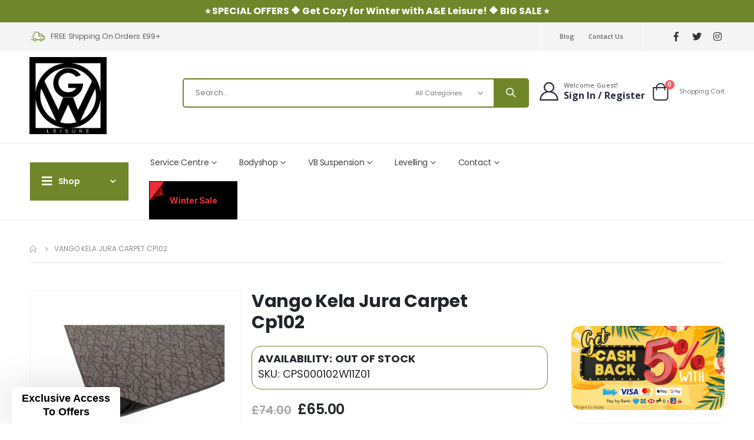

--- FILE ---
content_type: text/html; charset=UTF-8
request_url: https://gwleisure.com/vango-kela-jura-carpet-cp102
body_size: 30455
content:
<!doctype html>
<html lang="en">
    <head prefix="og: http://ogp.me/ns# fb: http://ogp.me/ns/fb# product: http://ogp.me/ns/product#">
        <script>
    var LOCALE = 'en\u002DUS';
    var BASE_URL = 'https\u003A\u002F\u002Fgwleisure.com\u002F';
    var require = {
        'baseUrl': 'https\u003A\u002F\u002Fgwleisure.com\u002Fstatic\u002Fversion1768818091\u002Ffrontend\u002FSmartwave\u002Fporto_child\u002Fen_US'
    };</script>        <meta charset="utf-8"/>
<meta name="title" content="Vango Kela Jura Carpet Cp102"/>
<meta name="description" content="Make your awning a home by adding warmth and comfort underfoot with a Vango Carpet. Designed to fit a variety of Vango awnings, the carpet is an added luxury you won&#039;t want to be without. The carpet comes in its own easy to pack carry bag for simple trans"/>
<meta name="keywords" content="Vango | Kela Jura Carpet CP102"/>
<meta name="robots" content="NOINDEX,NOFOLLOW"/>
<meta name="viewport" content="width=device-width, initial-scale=1, maximum-scale=1.0, user-scalable=no"/>
<meta name="format-detection" content="telephone=no"/>
<title>Vango Kela Jura Carpet Cp102</title>
<link  rel="stylesheet" type="text/css"  media="all" href="https://gwleisure.com/static/version1768818091/frontend/Smartwave/porto_child/en_US/mage/calendar.css" />
<link  rel="stylesheet" type="text/css"  media="all" href="https://gwleisure.com/static/version1768818091/frontend/Smartwave/porto_child/en_US/css/styles-m.css" />
<link  rel="stylesheet" type="text/css"  media="all" href="https://gwleisure.com/static/version1768818091/frontend/Smartwave/porto_child/en_US/owl.carousel/assets/owl.carousel.css" />
<link  rel="stylesheet" type="text/css"  media="all" href="https://gwleisure.com/static/version1768818091/frontend/Smartwave/porto_child/en_US/fancybox/css/jquery.fancybox.css" />
<link  rel="stylesheet" type="text/css"  media="all" href="https://gwleisure.com/static/version1768818091/frontend/Smartwave/porto_child/en_US/icon-fonts/css/porto-icons-codes.css" />
<link  rel="stylesheet" type="text/css"  media="all" href="https://gwleisure.com/static/version1768818091/frontend/Smartwave/porto_child/en_US/simple-line-icons/css/simple-line-icons.css" />
<link  rel="stylesheet" type="text/css"  media="all" href="https://gwleisure.com/static/version1768818091/frontend/Smartwave/porto_child/en_US/icon-fonts/css/animation.css" />
<link  rel="stylesheet" type="text/css"  media="all" href="https://gwleisure.com/static/version1768818091/frontend/Smartwave/porto_child/en_US/Klarna_Keb/css/button.css" />
<link  rel="stylesheet" type="text/css"  media="all" href="https://gwleisure.com/static/version1768818091/frontend/Smartwave/porto_child/en_US/MageWorx_ShippingRules/css/location.css" />
<link  rel="stylesheet" type="text/css"  media="all" href="https://gwleisure.com/static/version1768818091/frontend/Smartwave/porto_child/en_US/MageWorx_ShippingRules/css/slick.css" />
<link  rel="stylesheet" type="text/css"  media="all" href="https://gwleisure.com/static/version1768818091/frontend/Smartwave/porto_child/en_US/MageWorx_ShippingRules/css/slick-theme.css" />
<link  rel="stylesheet" type="text/css"  media="all" href="https://gwleisure.com/static/version1768818091/frontend/Smartwave/porto_child/en_US/Mageplaza_SocialLoginPro/css/style.css" />
<link  rel="stylesheet" type="text/css"  media="all" href="https://gwleisure.com/static/version1768818091/frontend/Smartwave/porto_child/en_US/Smartwave_Dailydeals/css/style.css" />
<link  rel="stylesheet" type="text/css"  media="all" href="https://gwleisure.com/static/version1768818091/frontend/Smartwave/porto_child/en_US/Trustpilot_Reviews/css/trustpilot.min.css" />
<link  rel="stylesheet" type="text/css"  media="all" href="https://gwleisure.com/static/version1768818091/frontend/Smartwave/porto_child/en_US/mage/gallery/gallery.css" />
<link  rel="stylesheet" type="text/css"  media="all" href="https://gwleisure.com/static/version1768818091/frontend/Smartwave/porto_child/en_US/Amasty_Preorder/css/ampreorder.css" />
<link  rel="stylesheet" type="text/css"  media="all" href="https://gwleisure.com/static/version1768818091/frontend/Smartwave/porto_child/en_US/MageArray_LowerPrice/css/lowerprice.css" />
<link  rel="stylesheet" type="text/css"  media="all" href="https://gwleisure.com/static/version1768818091/frontend/Smartwave/porto_child/en_US/MageWorx_OptionFeatures/css/swatches.css" />
<link  rel="stylesheet" type="text/css"  media="all" href="https://gwleisure.com/static/version1768818091/frontend/Smartwave/porto_child/en_US/MageWorx_OptionFeatures/css/jquery.qtip.css" />
<link  rel="stylesheet" type="text/css"  media="all" href="https://gwleisure.com/static/version1768818091/frontend/Smartwave/porto_child/en_US/MageWorx_OptionFeatures/css/style.css" />
<link  rel="stylesheet" type="text/css"  media="all" href="https://gwleisure.com/static/version1768818091/frontend/Smartwave/porto_child/en_US/Mageplaza_Faqs/css/materialize.css" />
<link  rel="stylesheet" type="text/css"  media="all" href="https://gwleisure.com/static/version1768818091/frontend/Smartwave/porto_child/en_US/Mageplaza_Faqs/css/style.css" />
<link  rel="stylesheet" type="text/css"  media="all" href="https://gwleisure.com/static/version1768818091/frontend/Smartwave/porto_child/en_US/Mageplaza_Core/css/magnific-popup.css" />
<link  rel="stylesheet" type="text/css"  media="all" href="https://gwleisure.com/static/version1768818091/frontend/Smartwave/porto_child/en_US/MageWorx_DynamicOptionsBase/styles.css" />
<link  rel="stylesheet" type="text/css"  media="all" href="https://gwleisure.com/static/version1768818091/frontend/Smartwave/porto_child/en_US/MageWorx_DynamicOptionsBase/css/jquery.qtip.css" />
<link  rel="stylesheet" type="text/css"  media="all" href="https://gwleisure.com/static/version1768818091/frontend/Smartwave/porto_child/en_US/Smartwave_Dailydeals/css/custom_dailydeal_list_page.css" />
<link  rel="stylesheet" type="text/css"  media="all" href="https://gwleisure.com/static/version1768818091/frontend/Smartwave/porto_child/en_US/MageWorx_DeliveryDate/css/product.css" />
<link  rel="stylesheet" type="text/css"  media="all" href="https://gwleisure.com/static/version1768818091/frontend/Smartwave/porto_child/en_US/Magefan_Blog/css/blog-m.css" />
<link  rel="stylesheet" type="text/css"  media="all" href="https://gwleisure.com/static/version1768818091/frontend/Smartwave/porto_child/en_US/Magefan_Blog/css/blog-new.css" />
<link  rel="stylesheet" type="text/css"  media="all" href="https://gwleisure.com/static/version1768818091/frontend/Smartwave/porto_child/en_US/Magefan_Blog/css/blog-custom.css" />
<link  rel="stylesheet" type="text/css"  media="screen and (min-width: 768px)" href="https://gwleisure.com/static/version1768818091/frontend/Smartwave/porto_child/en_US/css/styles-l.css" />
<link  rel="stylesheet" type="text/css"  media="print" href="https://gwleisure.com/static/version1768818091/frontend/Smartwave/porto_child/en_US/css/print.css" />
<link  rel="stylesheet" type="text/css"  media="all" href="https://use.fontawesome.com/releases/v5.15.4/css/all.css" />
<link  rel="stylesheet" type="text/css"  media="all" href="https://use.fontawesome.com/releases/v5.2.0/css/all.css" />
<script  type="text/javascript"  src="https://gwleisure.com/static/version1768818091/frontend/Smartwave/porto_child/en_US/requirejs/require.js"></script>
<script  type="text/javascript"  src="https://gwleisure.com/static/version1768818091/frontend/Smartwave/porto_child/en_US/mage/requirejs/mixins.js"></script>
<script  type="text/javascript"  src="https://gwleisure.com/static/version1768818091/frontend/Smartwave/porto_child/en_US/requirejs-config.js"></script>
<script  type="text/javascript"  src="https://gwleisure.com/static/version1768818091/frontend/Smartwave/porto_child/en_US/Idealpostcodes_Ukaddresssearch/binding.min.js"></script>
<script  type="text/javascript"  src="https://gwleisure.com/static/version1768818091/frontend/Smartwave/porto_child/en_US/Superpayments_SuperPayment/js/product/configurable-price.js"></script>
<link  rel="stylesheet" type="text/css" href="//fonts.googleapis.com/css?family=Shadows+Into+Light" />
<link  rel="icon" type="image/x-icon" href="https://gwleisure.com/media/favicon/stores/1/aeleisure_a_e_a_eleisure_leisure_favicon.png" />
<link  rel="shortcut icon" type="image/x-icon" href="https://gwleisure.com/media/favicon/stores/1/aeleisure_a_e_a_eleisure_leisure_favicon.png" />
<link  rel="canonical" href="https://gwleisure.com/vango-kela-jura-carpet-cp102" />
<style>
@media (max-width: 991px) {
  .logo img {
      max-height: inherit!important;
  }
}
.page-header .header-bottom .main-toggle-menu.closed .sw-megamenu .ui-menu-item.level0:nth-child(2) .subchildmenu .ui-menu-item.level1:nth-child(4) {
     top: 360px;
     left: 33.33%;
   }
.page-header .header-bottom .main-toggle-menu.closed .sw-megamenu .ui-menu-item.level0:nth-child(2) .subchildmenu .ui-menu-item.level1:nth-child(5) {
  top: 200px;
  }
</style>

<!-- Klaviyo on-site tracking -->
<script type="application/javascript" async="" src="https://static.klaviyo.com/onsite/js/klaviyo.js?company_id=RMHk7L"></script>
<!-- End of Klaviyo code --><!-- Product Structured Data by Mageplaza SEO --><script type="application/ld+json">{
    "@context": "http:\/\/schema.org\/",
    "@type": "Product",
    "name": "Vango Kela Jura Carpet Cp102",
    "description": "",
    "sku": "CPS000102W11Z01",
    "url": "https:\/\/gwleisure.com\/vango-kela-jura-carpet-cp102",
    "image": "https:\/\/gwleisure.com\/product\/c\/p\/cp102-insulated-fitted-carpet-kela-idris-jura-kela-tc.jpg",
    "offers": {
        "@type": "Offer",
        "priceCurrency": "GBP",
        "price": 65,
        "itemOffered": 0,
        "availability": "http:\/\/schema.org\/OutOfStock",
        "url": "https:\/\/gwleisure.com\/vango-kela-jura-carpet-cp102"
    },
    "mpn": "CPS000102W11Z01",
    "brand": {
        "@type": "Brand",
        "name": "Vango"
    }
}</script>        <link rel="stylesheet" href='//fonts.googleapis.com/css?family=Poppins%3A300%2C300italic%2C400%2C400italic%2C600%2C600italic%2C700%2C700italic%2C800%2C800italic' type='text/css' />
<link href="//fonts.googleapis.com/css?family=Oswald:300,400,500,600,700" rel="stylesheet">
<link href="//fonts.googleapis.com/css?family=Poppins:200,300,400,500,600,700,800" rel="stylesheet">
<link rel="stylesheet" href="//fonts.googleapis.com/css?family=Open+Sans%3A300%2C300italic%2C400%2C400italic%2C600%2C600italic%2C700%2C700italic%2C800%2C800italic&amp;v1&amp;subset=latin%2Clatin-ext" type="text/css" media="screen"/>
    <link rel="stylesheet" type="text/css" media="all" href="https://gwleisure.com/media/porto/web/bootstrap/css/bootstrap.optimized.min.css">
    <link rel="stylesheet" type="text/css" media="all" href="https://gwleisure.com/media/porto/web/css/animate.optimized.css">
<link rel="stylesheet" type="text/css" media="all" href="https://gwleisure.com/media/porto/web/css/header/type22.css">
<link rel="stylesheet" type="text/css" media="all" href="https://gwleisure.com/media/porto/web/css/custom.css">
<link rel="stylesheet" type="text/css" media="all" href="https://gwleisure.com/media/porto/configed_css/design_default.css">
<link rel="stylesheet" type="text/css" media="all" href="https://gwleisure.com/media/porto/configed_css/settings_default.css">
<script type="text/javascript">
var redirect_cart = false;
var porto_config = {
    paths: {
        'parallax': 'js/jquery.parallax.min',
        'owlcarousel': 'owl.carousel/owl.carousel',
        'floatelement': 'js/jquery.floatelement'
    },
    shim: {
        'owlcarousel': {
          deps: ['jquery']
        },
        'owlcarousel_thumbs': {
          deps: ['jquery','owlcarousel']
        },
        'floatelement': {
          deps: ['jquery']
        }
    }
};

require.config(porto_config);
</script>
<script type="text/javascript">
require([
    'jquery'
], function ($) {
    var scrolled = false;
    $(window).scroll(function(){
        if($(window).width()>=992){
            if(160<$(window).scrollTop() && !scrolled){
                $('.page-header:not(.sticky-header)').css("height",$('.page-header:not(.sticky-header)').height()+'px');
                $('.page-header').addClass("sticky-header");
                scrolled = true;
                if($(".page-header").hasClass("type1") || $(".page-header").hasClass("type2") || $(".page-header").hasClass("type6")) {
                  $('.page-header .minicart-wrapper').after('<div class="minicart-place hide"></div>');
                  var minicart = $('.page-header .minicart-wrapper').detach();
                  $('.page-header .navigation').append(minicart);

                                  }
                            }
            if(160>=$(window).scrollTop() && scrolled){
                $('.page-header.sticky-header').css("height",'auto');
                $('.page-header').removeClass("sticky-header");
                scrolled = false;
                if($(".page-header").hasClass("type1") || $(".page-header").hasClass("type2") || $(".page-header").hasClass("type6")) {
                  var minicart;
                  minicart = $('.page-header .navigation .minicart-wrapper').detach();
                  $('.minicart-place').after(minicart);
                  $('.minicart-place').remove();
                  $('.page-header .minicart-wrapper-moved').addClass("minicart-wrapper").removeClass("minicart-wrapper-moved").removeClass("hide");

                                  }
            }
        }
        if($('body').hasClass('mobile-sticky')) {
            if($(window).width()<=991){
                if(130<$(window).scrollTop() && !scrolled){
                  $('.page-header:not(.sticky-header)').css("height",$('.page-header:not(.sticky-header)').height()+'px');
                  $('.page-header').addClass("sticky-header");
                  scrolled = true;
                }
                if(130>=$(window).scrollTop() && scrolled){
                  $('.page-header.sticky-header').css("height",'auto');
                  $('.page-header').removeClass("sticky-header");
                  scrolled = false;
                }
            }
        }
    });
    $(window).resize(function(){
      var b_w = $(window).width();
      if(b_w <= 991){
        if($('.page-header .navigation .minicart-wrapper').length > 0) {
          var minicart;
          minicart = $('.page-header .navigation .minicart-wrapper').detach();
          $('.minicart-place').after(minicart);
          $('.minicart-place').remove();
          $('.page-header .minicart-wrapper-moved').addClass("minicart-wrapper").removeClass("minicart-wrapper-moved").removeClass("hide");
        }
      }
    });
});
</script>
<script type="text/javascript" src="//s7.addthis.com/js/300/addthis_widget.js#pubid=ra-58378513496862c5"></script>
    <script type="text/x-magento-init">
        {
            "*": {
                "Magento_PageCache/js/form-key-provider": {
                    "isPaginationCacheEnabled":
                        0                }
            }
        }
    </script>

<script type="text/javascript" name="Ideal_Postcodes">
document.addEventListener('DOMContentLoaded', function() {
  var apiKey = "ak_km98t0sixjvseEEho6SIkgwdV56rP";
  var postcodeLookup = true;
  var autocomplete = true;
  var populateOrganisation = true;
  var hoistCountry = true;
  var populateCounty = false;
  var autocompleteOverride = {};
  var postcodeLookupOverride = {};
  var enabled = true;
  var customFields = [];
  // Exit early if disabled
  if (enabled === false) return;
  window.idpcConfig = {
    apiKey: apiKey,
    postcodeLookup: postcodeLookup,
    autocomplete: autocomplete,
    populateCounty: populateCounty,
    populateOrganisation: populateOrganisation,
    hoistCountry: hoistCountry,
    autocompleteOverride: autocompleteOverride,
    postcodeLookupOverride: postcodeLookupOverride,
    customFields: customFields
  };
  window.idpcStart();
});
</script>
<script
    async
    src="https://eu-library.klarnaservices.com/lib.js"
    data-client-id=""
></script>
<link rel="stylesheet" type="text/css" media="all" href="https://maxcdn.bootstrapcdn.com/font-awesome/latest/css/font-awesome.min.css">
<style type="text/css">
    /** article page css */
    .mpfaqs-list__block__category hr {
        border-top: solid 2px #1abc9c;
        margin: 10px 0 0 0;
    }

    .mpfaqs-list__block__category .header-description.grey-text span {
        padding-right: 15px;
    }

    .mpfaqs-list__block__category a {
        color: inherit !important;
    }

    .mpfaqs-list__block__category a:hover {
        color: #1abc9c !important;
    }

    .view-all-faq a {
        cursor: pointer;
        color: inherit;
    }

    .view-all-faq a:hover {
        color: #1abc9c;
    }

    .mpfaqs-list__block__question .collapsible-header {
        padding: 0;
        background: transparent;
        border: none;
        cursor: pointer;
    }

    .mpfaqs-list__block__question .collapsible-header a:hover {
        color: #1abc9c;
    }

    .mpfaqs-list__block__question .active i {
        color: #1abc9c;
    }

    .mpfaqs-list__block__question .collapsible-body a {
        color: #1abc9c;
    }

    /** helpful css */
    #rating-actions .active {
        background-color: #1abc9c;
        color: white;
    }

    /** search css */
    .mpfaqs-search .card-panel {
        background: #1abc9c;
    }

    /** form css */
    .mpfaqs-form-fieldset input:focus, .valid, .mpfaqs-form-fieldset textarea:focus {
        box-shadow: 0 1px 0 0 #1abc9c !important;
        border-bottom: 1px solid #1abc9c !important;
    }

    .mpfaqs-form-fieldset .active {
        color: #1abc9c !important;
    }

    .mpfaqs-form-fieldset input[type=checkbox]:checked + span::before {
        border-right: 2px solid #1abc9c !important;
        border-bottom: 2px solid #1abc9c !important;
    }

    .mpfaqs-form-fieldset__submit-form {
        background-color: #1abc9c !important;
    }

    #term-popup a {
        background-color: #1abc9c;
    }

    /** product tab css */
    .mpfaqs-tab-list__title hr {
        border-top: solid 2px#1abc9c;
        width: 120px;
        margin: 10px 0 0 0;
    }

    .mpfaqs-tab-list__block__question .collapsible-header {
        padding: 0 !important;
        background: transparent;
        border: none;
        cursor: pointer;
    }

    .mpfaqs-tab-list__block__question .collapsible-header a:hover {
        color: #1abc9c;
    }

    .mpfaqs-tab-list__block__question .active i {
        color: #1abc9c !important;
    }

    #mpfaqs-add-question {
        background-color: #1abc9c;
    }

    .view-tab-all-faq a:hover {
        color: #1abc9c !important;
    }
</style>

<script type="application/ld+json">
    {
        "@context": "https://schema.org/",
        "@type": "Product",
        "name": "Vango Kela Jura Carpet Cp102",
        "image": "https://gwleisure.com/media/catalog/product/mpiowebpcache/5e813b1195bc7e6202fda11b4501de9b/c/p/cp102-insulated-fitted-carpet-kela-idris-jura-kela-tc.webp",
        "description": "Make your awning a home by adding warmth and comfort underfoot with a Vango Carpet. Designed to fit a variety of Vango awnings, the carpet is an added luxury you won&#039;t want to be without. The carpet comes in its own easy to pack carry bag for simple transportation and storage.
Weight &nbsp; &nbsp;1.99kgLength &nbsp; &nbsp;220.0cmWidth &nbsp; &nbsp;298.0cm",
        "brand": {
            "@type": "Brand",
            "name": "Vango"
        },

        "sku": "CPS000102W11Z01",
        "mpn": "CPS000102W11Z01",
        "gtin13": "5023519226797",
        "offers": {
            "@type": "Offer",
            "priceCurrency": "GBP",
            "url": "https://gwleisure.com/vango-kela-jura-carpet-cp102",
            "availability": "https://schema.org/OutOfStock",
            "price": "65.00"
            ,"priceValidUntil": "2026-01-25"
            ,"itemCondition": "https://schema.org/NewCondition"
        }
    }

</script>
<!--  twitter product cards-->
<meta name="twitter:card" content="product"/>
<meta name="twitter:domain" content="https://gwleisure.com/"/>
<meta name="twitter:site" content="@https://twitter.com/aandeleisure"/>
<meta name="twitter:creator" content="@Dehago Hope"/>
<meta name="twitter:title" content="Vango Kela Jura Carpet Cp102"/>
<meta name="twitter:description" content="Make your awning a home by adding warmth and comfort underfoot with a Vango Carpet. Designed to fit a variety of Vango awnings, the carpet is an added luxury you won&#039;t want to be without. The carpet comes in its own easy to pack carry bag for simple transportation and storage.
Weight &nbsp; &nbsp;1.99kgLength &nbsp; &nbsp;220.0cmWidth &nbsp; &nbsp;298.0cm"/>
<meta name="twitter:image" content="https://gwleisure.com/media/catalog/product/mpiowebpcache/5e813b1195bc7e6202fda11b4501de9b/c/p/cp102-insulated-fitted-carpet-kela-idris-jura-kela-tc.webp"/>
<meta name="twitter:data1" content="GBP65.00"/>
<meta name="twitter:label1" content="PRICE"/>
<meta name="twitter:data2" content="GB"/>
<meta name="twitter:label2" content="LOCATION"/>
<!--  twitter product cards-->
<!--  facebook open graph -->
<meta property="og:site_name" content="A&E Leisure"/>
<meta property="og:type" content="product"/>
<meta property="og:title" content="Vango Kela Jura Carpet Cp102"/>
<meta property="og:image" content="https://gwleisure.com/media/catalog/product/mpiowebpcache/5e813b1195bc7e6202fda11b4501de9b/c/p/cp102-insulated-fitted-carpet-kela-idris-jura-kela-tc.webp"/>
<meta property="og:description" content="Make your awning a home by adding warmth and comfort underfoot with a Vango Carpet. Designed to fit a variety of Vango awnings, the carpet is an added luxury you won&#039;t want to be without. The carpet comes in its own easy to pack carry bag for simple transportation and storage.
Weight &nbsp; &nbsp;1.99kgLength &nbsp; &nbsp;220.0cmWidth &nbsp; &nbsp;298.0cm"/>
<meta property="og:url" content="https://gwleisure.com/vango-kela-jura-carpet-cp102"/>
<meta property="product:price:amount" content="65.00"/>
<meta property="product:price:currency" content="GBP"/>
<meta property="product:availability" content="outofstock"/>
<meta property="product:retailer_item_id" content="CPS000102W11Z01"/>
<!--  facebook open graph -->
    <script type="application/ld+json">
{
  "@context": "https://schema.org",
  "@type": "BreadcrumbList",
  "itemListElement": [
                                        {
                        "@type": "ListItem",
                        "position": 1,
                        "item": {
                          "@id": "https://gwleisure.com/",
                          "name": "Home"
                        }
                      }
                                                      ]
}

    </script>
    </head>
    <body data-container="body"
          data-mage-init='{"loaderAjax": {}, "loader": { "icon": "https://gwleisure.com/static/version1768818091/frontend/Smartwave/porto_child/en_US/images/loader-2.gif"}}'
        id="html-body" class="catalog-product-view product-type-default product-vango-kela-jura-carpet-cp102  layout-1220 wide mobile-sticky am-porto-cmtb page-layout-2columns-right">
        <div data-mage-init='{"Mirasvit_Sorting\/js\/product-impression":{"url":"https:\/\/gwleisure.com\/sorting\/track\/productImpression\/","id":"65776"}}'></div>
<script type="text/x-magento-init">
    {
        "*": {
            "Magento_Ui/js/core/app": {"components":{"magecloudDataLayerSubscribe":{"component":"MageCloud_EnhancedEcommerce\/js\/data-layer"}}}        }
    }
</script>

<script type="text/x-magento-init">
    {
        "*": {
            "Magento_PageBuilder/js/widget-initializer": {
                "config": {"[data-content-type=\"slider\"][data-appearance=\"default\"]":{"Magento_PageBuilder\/js\/content-type\/slider\/appearance\/default\/widget":false},"[data-content-type=\"map\"]":{"Magento_PageBuilder\/js\/content-type\/map\/appearance\/default\/widget":false},"[data-content-type=\"row\"]":{"Magento_PageBuilder\/js\/content-type\/row\/appearance\/default\/widget":false},"[data-content-type=\"tabs\"]":{"Magento_PageBuilder\/js\/content-type\/tabs\/appearance\/default\/widget":false},"[data-content-type=\"slide\"]":{"Magento_PageBuilder\/js\/content-type\/slide\/appearance\/default\/widget":{"buttonSelector":".pagebuilder-slide-button","showOverlay":"hover","dataRole":"slide"}},"[data-content-type=\"banner\"]":{"Magento_PageBuilder\/js\/content-type\/banner\/appearance\/default\/widget":{"buttonSelector":".pagebuilder-banner-button","showOverlay":"hover","dataRole":"banner"}},"[data-content-type=\"buttons\"]":{"Magento_PageBuilder\/js\/content-type\/buttons\/appearance\/inline\/widget":false},"[data-content-type=\"products\"][data-appearance=\"carousel\"]":{"Magento_PageBuilder\/js\/content-type\/products\/appearance\/carousel\/widget":false}},
                "breakpoints": {"desktop":{"label":"Desktop","stage":true,"default":true,"class":"desktop-switcher","icon":"Magento_PageBuilder::css\/images\/switcher\/switcher-desktop.svg","conditions":{"min-width":"1024px"},"options":{"products":{"default":{"slidesToShow":"5"}}}},"tablet":{"conditions":{"max-width":"1024px","min-width":"768px"},"options":{"products":{"default":{"slidesToShow":"4"},"continuous":{"slidesToShow":"3"}}}},"mobile":{"label":"Mobile","stage":true,"class":"mobile-switcher","icon":"Magento_PageBuilder::css\/images\/switcher\/switcher-mobile.svg","media":"only screen and (max-width: 768px)","conditions":{"max-width":"768px","min-width":"640px"},"options":{"products":{"default":{"slidesToShow":"3"}}}},"mobile-small":{"conditions":{"max-width":"640px"},"options":{"products":{"default":{"slidesToShow":"2"},"continuous":{"slidesToShow":"1"}}}}}            }
        }
    }
</script>

<div class="cookie-status-message" id="cookie-status">
    The store will not work correctly in the case when cookies are disabled.</div>
<script type="text&#x2F;javascript">document.querySelector("#cookie-status").style.display = "none";</script>
<script type="text/x-magento-init">
    {
        "*": {
            "cookieStatus": {}
        }
    }
</script>

<script type="text/x-magento-init">
    {
        "*": {
            "mage/cookies": {
                "expires": null,
                "path": "\u002F",
                "domain": ".gwleisure.com",
                "secure": true,
                "lifetime": "86400"
            }
        }
    }
</script>
    <noscript>
        <div class="message global noscript">
            <div class="content">
                <p>
                    <strong>JavaScript seems to be disabled in your browser.</strong>
                    <span>
                        For the best experience on our site, be sure to turn on Javascript in your browser.                    </span>
                </p>
            </div>
        </div>
    </noscript>

<script>
    window.cookiesConfig = window.cookiesConfig || {};
    window.cookiesConfig.secure = true;
</script><script>    require.config({
        map: {
            '*': {
                wysiwygAdapter: 'mage/adminhtml/wysiwyg/tiny_mce/tinymceAdapter'
            }
        }
    });</script><script>    require.config({
        paths: {
            googleMaps: 'https\u003A\u002F\u002Fmaps.googleapis.com\u002Fmaps\u002Fapi\u002Fjs\u003Fv\u003D3\u0026key\u003D'
        },
        config: {
            'Magento_PageBuilder/js/utils/map': {
                style: '',
            },
            'Magento_PageBuilder/js/content-type/map/preview': {
                apiKey: '',
                apiKeyErrorMessage: 'You\u0020must\u0020provide\u0020a\u0020valid\u0020\u003Ca\u0020href\u003D\u0027https\u003A\u002F\u002Fgwleisure.com\u002Fadminhtml\u002Fsystem_config\u002Fedit\u002Fsection\u002Fcms\u002F\u0023cms_pagebuilder\u0027\u0020target\u003D\u0027_blank\u0027\u003EGoogle\u0020Maps\u0020API\u0020key\u003C\u002Fa\u003E\u0020to\u0020use\u0020a\u0020map.'
            },
            'Magento_PageBuilder/js/form/element/map': {
                apiKey: '',
                apiKeyErrorMessage: 'You\u0020must\u0020provide\u0020a\u0020valid\u0020\u003Ca\u0020href\u003D\u0027https\u003A\u002F\u002Fgwleisure.com\u002Fadminhtml\u002Fsystem_config\u002Fedit\u002Fsection\u002Fcms\u002F\u0023cms_pagebuilder\u0027\u0020target\u003D\u0027_blank\u0027\u003EGoogle\u0020Maps\u0020API\u0020key\u003C\u002Fa\u003E\u0020to\u0020use\u0020a\u0020map.'
            },
        }
    });</script><script>
    require.config({
        shim: {
            'Magento_PageBuilder/js/utils/map': {
                deps: ['googleMaps']
            }
        }
    });</script><script type="text&#x2F;javascript">    try {
        require(['jquery', 'jquery/ui'], function($){
            $(document).ready( function() {
                $("#top-super-banner").slideDown('slow');
            });
        });
    } catch (error) {
        window.addEventListener('load', function () {
            document.getElementById("top-super-banner").style.display = "block";
        });
    }</script>
<div id="top-super-banner" style="display: none">
</div>
<div class="widget block block-static-block">
    <style>#html-body [data-pb-style=RQ6R6UA]{text-align:center;margin-top:-30px;margin-bottom:-15px}</style><div class="topbar" data-content-type="html" data-appearance="default" data-element="main" data-pb-style="RQ6R6UA" data-decoded="true"><div style="align-items:center;background-color:#6f872a;display:flex;height:auto;justify-content:center;position:relative;width:100%;z-index:99999;"><a style="background-color:#6f872a;color:white;font-size:16px;padding:8px 20px;" href="https://www.aeleisure.co.uk/clearance-on-sale?" " target="_blank" rel="noopener"><strong>&#11088;	
 SPECIAL OFFERS &#128310; Get Cozy for Winter with A&E Leisure! &#128310; BIG SALE &#11088;	
</strong></a></div></div></div>
<script type="text/javascript">
require([
    'jquery'
], function ($) {
    $(document).ready(function(){
        if(!($("body").hasClass("product-type-default") || $("body").hasClass("product-type-carousel") || $("body").hasClass("product-type-fullwidth") || $("body").hasClass("product-type-grid") || $("body").hasClass("product-type-sticky-right") || $("body").hasClass("product-type-wide-grid"))) {
                    if($(".block.upsell").length > 0) {
            var u = $('<div class="main-upsell-product-detail"/>');
            $('<div class="container"/>').html($(".block.upsell").detach()).appendTo(u);
            $("#maincontent").after(u);
        }
            }
            $(".box-tocart .actions").after('<div class="moved-add-to-links"></div>');
        $(".product-social-links > .product-addto-links").appendTo(".moved-add-to-links");
        $(".product-social-links > .action.mailto").appendTo(".product-addto-links");
        });
});
</script>
<div class="page-wrapper"><header class="page-header type22" >
<div class="main-panel-top">
    <div class="container">
        <div class="main-panel-inner">
            <div class="panel wrapper">
              <div class="header-left">
                <div class="d-flex align-items-center wel-msg"><i class="porto-icon-shipping mr-2"></i><h5 class="mb-0">FREE Shipping On Orders £99+</h5></div>              </div>
              <div class="header-right">
                <div class="panel header">
                                                    </div>
                <span class="separator"></span>
                <div class="panel header show-icon-tablet">
                  <div class="top-links-icon">
                    <a href="javascript:;">Links</a>
                  </div>
                  <ul class="header links"><li class="item link compare hide" data-bind="scope: 'compareProducts'" data-role="compare-products-link">
    <a class="action compare" title="Compare Products"
       data-bind="attr: {'href': compareProducts().listUrl}, css: {'': !compareProducts().count}"
    >
    	<em class="porto-icon-chart hidden-xs"></em>
        Compare        (<span class="counter qty" data-bind="text: compareProducts().countCaption"></span>)
    </a>
</li>
<script type="text/x-magento-init">
{"[data-role=compare-products-link]": {"Magento_Ui/js/core/app": {"components":{"compareProducts":{"component":"Magento_Catalog\/js\/view\/compare-products"}}}}}
</script>
<li><a href="https://gwleisure.com/blog" id="idikUUNptW" >Blog</a></li><li><a href="https://gwleisure.com/contact">Contact Us</a></li></ul>                </div>
                <span class="separator"></span>
                <div data-content-type="html" data-appearance="default" data-element="main" data-decoded="true"><span class="gap">|</span>
<div class="share-links">
  <a target="_blank" rel="nofollow" class="share-facebook" href="https://www.facebook.com/aeleisurecheshire/" title="Facebook"></a>
  <a target="_blank" rel="nofollow" class="share-twitter" href="https://twitter.com/aandeleisure" title="Twitter"></a>
  <a target="_blank" rel="nofollow" class="share-instagram" href="https://www.instagram.com/aeleisure_/" title="Instagram"></a>
</div></div> 
              </div>
            </div>
        </div>
    </div>
</div>
<div class="header-main">
  <div class="header content header-row">
    <div class="header-left">
      <span data-action="toggle-nav" class="action nav-toggle"><span>Toggle Nav</span></span>
          <a class="logo" href="https://gwleisure.com/" title="gwleisure,gw,leisure,gwleisure.com,caravan servicing,awnings,awning shop,driveaway,campervan">
        <img src="https://gwleisure.com/media/logo/stores/1/gwleisure.png"
             alt="gwleisure,gw,leisure,gwleisure.com,caravan servicing,awnings,awning shop,driveaway,campervan"
             width="170"             height="520"        />
    </a>
      <div class="search-area show-icon-tablet">
        <a href="javascript:void(0);" class="search-toggle-icon"><span><i class="porto-icon-magnifier"></i></span></a>
        <div class="block block-search">
    <div class="block block-content">
        <form class="form minisearch" id="search_mini_form" action="https://gwleisure.com/catalogsearch/result/" method="get">
            <div class="field search">
                <div class="control">
                    <input id="search"
                           data-mage-init='{"quickSearch":{
                                "formSelector":"#search_mini_form",
                                "url":"https://gwleisure.com/search/ajax/suggest/",
                                "destinationSelector":"#search_autocomplete"}
                           }'
                           type="text"
                           name="q"
                           value=""
                           placeholder="Search..."
                           class="input-text"
                           maxlength="128"
                           role="combobox"
                           aria-haspopup="false"
                           aria-autocomplete="both"
                           autocomplete="off"/>
                    <div id="search_autocomplete" class="search-autocomplete"></div>
                    <div class="nested">
    <a class="action advanced" href="https://gwleisure.com/catalogsearch/advanced/" data-action="advanced-search">
        Advanced Search    </a>
</div>
            <div class="search-category" style="position:absolute; top: 0; right: 35px; width: 130px">
            <select id="mpsearch-category">
                                    <option value="0">All Categories</option>
                                    <option value="3">Awnings</option>
                                    <option value="4">- Brands</option>
                                    <option value="5">- - • Vango</option>
                                    <option value="6">- - • Outdoor Revolution</option>
                                    <option value="244">- - • Outwell</option>
                                    <option value="7">- - • Dorema</option>
                                    <option value="8">- - • Isabella</option>
                                    <option value="9">- - • Camptech</option>
                                    <option value="139">- - • Kampa Dometic</option>
                                    <option value="248">- - • Sunncamp</option>
                                    <option value="250">- - • StarCamp by Dorema</option>
                                    <option value="252">- - • Bradcot</option>
                                    <option value="253">- - • Quest Leisure</option>
                                    <option value="254">- - • Easy Camp</option>
                                    <option value="259">- - • Brunner</option>
                                    <option value="274">- - • Fiamma</option>
                                    <option value="11">- Campervan Awnings</option>
                                    <option value="12">- - • Drive Away awnings</option>
                                    <option value="13">- - • Inflatable Drive Away Awnings</option>
                                    <option value="14">- - • VW Campervan Awnings</option>
                                    <option value="15">- - • Vehicle Shelters / Canopies</option>
                                    <option value="294">- - • Tailgate Awnings</option>
                                    <option value="297">- - • Rooftop Awnings</option>
                                    <option value="23">- Awning Accessories</option>
                                    <option value="95">- - • Awning Air Pumps</option>
                                    <option value="24">- - • Awning Annexes / Extensions</option>
                                    <option value="288">- - • Awning Canopies</option>
                                    <option value="25">- - • Awning Carpets & Flooring</option>
                                    <option value="97">- - • Awning Draft Skirts / Excluders</option>
                                    <option value="26">- - • Awning Groundsheets & Mats</option>
                                    <option value="99">- - • Awning Inner Tents</option>
                                    <option value="27">- - • Awning Roof / Lounge Liners</option>
                                    <option value="29">- - • Awning Spares & Repairs</option>
                                    <option value="96">- - • Awning Poles / Frames / Air Tubes</option>
                                    <option value="28">- - • Drive Away Fixing Kits</option>
                                    <option value="98">- - • Extra Doors & Panels</option>
                                    <option value="100">- - • Pegs & Storm Straps</option>
                                    <option value="20">- Caravan Awnings</option>
                                    <option value="21">- - • Caravan Porch / Fixed Awnings</option>
                                    <option value="22">- - • Inflatable Caravan Awnings</option>
                                    <option value="94">- - • Full Caravan Awnings</option>
                                    <option value="16">- Motorhome Awnings</option>
                                    <option value="17">- - • Drive Away Awnings</option>
                                    <option value="18">- - • Inflatable Motorhome Awnings</option>
                                    <option value="19">- - • Porch / Fixed Awnings</option>
                                    <option value="287">- Canopies & Rollout Awnings</option>
                                    <option value="30">Tents</option>
                                    <option value="31">- Tent Brands</option>
                                    <option value="32">- - • Outdoor Revolution</option>
                                    <option value="33">- - • Outwell</option>
                                    <option value="34">- - • Vango</option>
                                    <option value="35">- - • SunnCamp</option>
                                    <option value="450">- - Terra Nova</option>
                                    <option value="36">- Tents By Size</option>
                                    <option value="37">- - • Two Berth Tents</option>
                                    <option value="38">- - • Three Berth Tents</option>
                                    <option value="39">- - • Four Berth Tents</option>
                                    <option value="40">- - • Five Berth Tents</option>
                                    <option value="41">- - • Six Berth Tents</option>
                                    <option value="42">- - • Seven Berth Tents</option>
                                    <option value="272">- - • Eight Berth Tents</option>
                                    <option value="261">- - • Nine Berth Tents</option>
                                    <option value="262">- - • Ten Berth Tents</option>
                                    <option value="270">- - • Eleven Berth Tents</option>
                                    <option value="263">- - • Twelve Berth Tents</option>
                                    <option value="268">- - • Thirteen Berth Tents</option>
                                    <option value="43">- Tents By Style</option>
                                    <option value="44">- - • Utility & Toilet Tents</option>
                                    <option value="45">- - • Event Shelters</option>
                                    <option value="46">- - • Air / Inflatable Tents</option>
                                    <option value="47">- - • Poled Tents</option>
                                    <option value="452">- - • Technical Tents</option>
                                    <option value="453">- - - Backpacking Tents</option>
                                    <option value="454">- - - Bikepacking Tents</option>
                                    <option value="85">- Tent Accessories</option>
                                    <option value="86">- - Tent Lighting</option>
                                    <option value="88">- - Tent Carpets</option>
                                    <option value="89">- - Tent Groundsheets</option>
                                    <option value="90">- - Inner Tents</option>
                                    <option value="91">- - Tent Pegs & Straps</option>
                                    <option value="140">- - Tent Canopies & Extensions</option>
                                    <option value="141">- - Tent Roof / Lounge Liners</option>
                                    <option value="142">- - Tent Spares & Miscellaneous</option>
                                    <option value="48">Camping Gear & Accessories</option>
                                    <option value="49">- Camping Accessories</option>
                                    <option value="50">- - • Lighting, Torches & Lanterns</option>
                                    <option value="51">- - • Windbreaks</option>
                                    <option value="52">- - • Camping Heaters</option>
                                    <option value="143">- - • Cooler Boxes & Coolers</option>
                                    <option value="53">- - • Lavatory (Toiletry)</option>
                                    <option value="54">- - • Pegs & Straps</option>
                                    <option value="101">- - • Cleaning Solutions</option>
                                    <option value="277">- - • Televisions / Smart TVs</option>
                                    <option value="56">- Furniture</option>
                                    <option value="57">- - • Chairs & Seating</option>
                                    <option value="58">- - • Tables & Counters</option>
                                    <option value="59">- - • Sofas & Lounge</option>
                                    <option value="102">- - • Storage & Wardrobes</option>
                                    <option value="60">- Sleeping</option>
                                    <option value="61">- - • Sleeping Bags</option>
                                    <option value="62">- - • Sleeping Mats</option>
                                    <option value="63">- - • Camping Beds</option>
                                    <option value="64">- - • Air Beds & Mattresses</option>
                                    <option value="65">- - • Air Pumps</option>
                                    <option value="458">- Hiking</option>
                                    <option value="459">- - Walking Poles</option>
                                    <option value="66">- Kitchenware</option>
                                    <option value="67">- - • Kitchen Utensils</option>
                                    <option value="68">- - • Electric Cookers</option>
                                    <option value="69">- - • Gas Cookers</option>
                                    <option value="70">- - • Cadac Barbeques</option>
                                    <option value="71">- Gas, Water & Electric</option>
                                    <option value="72">- - • Calor Gas</option>
                                    <option value="73">- - • Gas Refills</option>
                                    <option value="74">- - • Electrical & Power Supply</option>
                                    <option value="75">- - • Water & Waste</option>
                                    <option value="76">- Other</option>
                                    <option value="77">- - • External Parts & Accessories</option>
                                    <option value="78">- - • Internal Parts & Accessories</option>
                                    <option value="79">- - • Caravan & Motorhome Care</option>
                                    <option value="80">- - • Aerials</option>
                                    <option value="81">- - • Awning Carpets & Flooring</option>
                                    <option value="247">- - • TV's & Speakers</option>
                                    <option value="258">- - • 4G/5G Routers</option>
                                    <option value="284">SPECIAL OFFERS!</option>
                                    <option value="445">SALE</option>
                            </select>
        </div>
        <script src="https://gwleisure.com/media/mageplaza/search/default_0.js?t=1769340777"></script>
            <script src="https://gwleisure.com/media/mageplaza/search/default_0_addition.js?t=1769340777"></script>
    
    <div id="mpsearch-js" style="display: none;"></div>
    <script type="text/x-magento-init">
    {
        "#mpsearch-js": {
            "Mageplaza_Search/js/mpsearch":{
                "baseUrl": "https://gwleisure.com/",
                "baseImageUrl": "https://gwleisure.com/media/catalog/product/",
                "priceFormat": {"pattern":"\u00a3%s","precision":2,"requiredPrecision":2,"decimalSymbol":".","groupSymbol":",","groupLength":3,"integerRequired":false},
                "displayInfo": ["price","image","description"],
                "isEnableSuggestion": "1",
                "sortBy": "new_products",
                "currencyRate": "1.0000",
                "lookupLimit": 15            }
        }
    }
    </script>
<style>
    @media only screen and (min-width: 786px) {
        .block-search {
            padding-left: 0px !important;
        }
    }
</style>
                </div>
            </div>
            <div class="actions">
                <button type="submit"
                        title="Search"
                        class="action search">
                    <span>Search</span>
                </button>
            </div>
        </form>
    </div>
</div>
      </div>
    </div>
    <div class="header-right">
      <div class="header-contact">
          <div class="customer-links">
              <ul class="links">
                      <li class="greet welcome" data-bind="scope: 'customer'">
        <!-- ko if: customer().fullname  -->
        <span class="logged-in"
              data-bind="text: new String('Welcome, %1!').replace('%1', customer().fullname)">
        </span>
        <!-- /ko -->
        <!-- ko ifnot: customer().fullname  -->
                                    <span class="not-logged-in"
              data-bind="html: 'Welcome&#x20;Guest&#x21;'"></span>
                <!-- /ko -->
    </li>
    <script type="text/x-magento-init">
    {
        "*": {
            "Magento_Ui/js/core/app": {
                "components": {
                    "customer": {
                        "component": "Magento_Customer/js/view/customer"
                    }
                }
            }
        }
    }
    </script>
                                    <li class="link authorization-link " data-label="or">
    <a href="https://gwleisure.com/customer/account/login/referer/aHR0cHM6Ly9nd2xlaXN1cmUuY29tL3ZhbmdvLWtlbGEtanVyYS1jYXJwZXQtY3AxMDI%2C/" >
        <div class="icon">
            <div class="porto-just-icon-wrapper porto-icon none">
                <i class="porto-icon-user-2"></i>
            </div>
        </div>
        <span>Sign In / Register<span>
    </a>
</li>
              </ul>
          </div>
        <a href="https://gwleisure.com/wishlist" class="wishlist" title="Wishlist"><i class="porto-icon-wishlist-2"></i></a>
        <a href="https://gwleisure.com/customer/account/" class="my-account" title="My Account"><i class="porto-icon-user-2"></i></a>
      </div>
      
<div data-block="minicart" class="minicart-wrapper cart-design-1">
    <a class="action showcart" href="https://gwleisure.com/checkout/cart/"
       data-bind="scope: 'minicart_content'">
       <i class="minicart-icon porto-icon-shopping-cart"></i>
        <span class="text">Cart</span>
        <span class="counter qty empty"
              data-bind="css: { empty: !!getCartParam('summary_count') == false }, blockLoader: isLoading">
            <span class="counter-number">
            <!-- ko if: getCartParam('summary_count') --><!-- ko text: getCartParam('summary_count') --><!-- /ko --><!-- /ko -->
            <!-- ko ifnot: getCartParam('summary_count') -->0<!-- /ko -->
            </span>
            <span class="counter-label">
                <!-- ko i18n: 'items' --><!-- /ko -->
            </span>
        </span>
    </a>
    <a class="showcart action-subtotal d-none" href="https://gwleisure.com/checkout/cart/"
       data-bind="scope: 'minicart_content'">
        <span class="cart-subtotal">
          Shopping Cart          <span class="cart-price">
            <span class="amount" data-bind="html: getCartParam('subtotal_excl_tax')">
              <!-- ko if: !getCartParam('subtotal_excl_tax') -->
                  <!-- ko i18n: '€ 0.00' --><!-- /ko -->
              <!-- /ko -->
            </span>
          </span>
        </span>
    </a>
            <div class="block block-minicart empty"
             data-role="dropdownDialog"
             data-mage-init='{"dropdownDialog":{
                "appendTo":"[data-block=minicart]",
                "triggerTarget":".showcart",
                "timeout": "2000",
                "closeOnMouseLeave": false,
                "closeOnEscape": true,
                "triggerClass":"active",
                "parentClass":"active",
                "buttons":[]}}'>
            <div id="minicart-content-wrapper" data-bind="scope: 'minicart_content'">
                <!-- ko template: getTemplate() --><!-- /ko -->
            </div>
        </div>
        <script>
        window.checkout = {"shoppingCartUrl":"https:\/\/gwleisure.com\/checkout\/cart\/","checkoutUrl":"https:\/\/gwleisure.com\/checkout\/","updateItemQtyUrl":"https:\/\/gwleisure.com\/checkout\/sidebar\/updateItemQty\/","removeItemUrl":"https:\/\/gwleisure.com\/checkout\/sidebar\/removeItem\/","imageTemplate":"Magento_Catalog\/product\/image_with_borders","baseUrl":"https:\/\/gwleisure.com\/","minicartMaxItemsVisible":5,"websiteId":"1","maxItemsToDisplay":10,"storeId":"1","storeGroupId":"1","customerLoginUrl":"https:\/\/gwleisure.com\/customer\/account\/login\/referer\/aHR0cHM6Ly9nd2xlaXN1cmUuY29tL3ZhbmdvLWtlbGEtanVyYS1jYXJwZXQtY3AxMDI%2C\/","isRedirectRequired":false,"autocomplete":"off","captcha":{"user_login":{"isCaseSensitive":false,"imageHeight":50,"imageSrc":"","refreshUrl":"https:\/\/gwleisure.com\/captcha\/refresh\/","isRequired":false,"timestamp":1769340777}}};
    </script>
    <script type="text/x-magento-init">
    {
        "[data-block='minicart']": {
            "Magento_Ui/js/core/app": {"components":{"minicart_content":{"children":{"subtotal.container":{"children":{"subtotal":{"children":{"subtotal.totals":{"config":{"display_cart_subtotal_incl_tax":0,"display_cart_subtotal_excl_tax":1,"template":"Magento_Tax\/checkout\/minicart\/subtotal\/totals"},"children":{"subtotal.totals.msrp":{"component":"Magento_Msrp\/js\/view\/checkout\/minicart\/subtotal\/totals","config":{"displayArea":"minicart-subtotal-hidden","template":"Magento_Msrp\/checkout\/minicart\/subtotal\/totals"}}},"component":"Magento_Tax\/js\/view\/checkout\/minicart\/subtotal\/totals"}},"component":"uiComponent","config":{"template":"Magento_Checkout\/minicart\/subtotal"}}},"component":"uiComponent","config":{"displayArea":"subtotalContainer"}},"item.renderer":{"component":"Magento_Checkout\/js\/view\/cart-item-renderer","config":{"displayArea":"defaultRenderer","template":"Magento_Checkout\/minicart\/item\/default"},"children":{"item.image":{"component":"Magento_Catalog\/js\/view\/image","config":{"template":"Magento_Catalog\/product\/image","displayArea":"itemImage"}},"preorder":{"component":"MageCloud_ProductSupplier\/js\/view\/minicart\/item\/default\/preorder-note","config":{"template":"MageCloud_ProductSupplier\/minicart\/item\/default\/preorder-note","displayArea":"preorder"}},"checkout.cart.item.price.sidebar":{"component":"uiComponent","config":{"template":"Magento_Checkout\/minicart\/item\/price","displayArea":"priceSidebar"}}}},"extra_info":{"component":"uiComponent","config":{"displayArea":"extraInfo"}},"promotion":{"component":"uiComponent","config":{"displayArea":"promotion"},"children":{"customweb_external_checkout_widgets":{"component":"Customweb_Base\/js\/view\/checkout\/minicart\/external_checkout_widgets","config":{"template":"Customweb_Base\/checkout\/minicart\/external_checkout_widgets"}}}}},"config":{"itemRenderer":{"default":"defaultRenderer","simple":"defaultRenderer","virtual":"defaultRenderer"},"template":"Magento_Checkout\/minicart\/content"},"component":"Magento_Checkout\/js\/view\/minicart"}},"types":[]}        },
        "*": {
            "Magento_Ui/js/block-loader": "https://gwleisure.com/static/version1768818091/frontend/Smartwave/porto_child/en_US/images/loader-1.gif"
        }
    }
    </script>
</div>
    </div>
  </div>
</div>
<div class="header-bottom main-menu-wrap">
  <div class="header-row container">
    <div class="header-col header-left">
            <div id="main-toggle-menu" class="main-toggle-menu closed show-hover">
        <div class="menu-title closed">
          <div class="toggle"></div>Shop        </div>
        <div class="toggle-menu-wrap side-nav-wrap">
              <div class="sections nav-sections">
                <div class="section-items nav-sections-items"
             data-mage-init='{"tabs":{"openedState":"active"}}'>
                                            <div class="section-item-title nav-sections-item-title"
                     data-role="collapsible">
                    <a class="nav-sections-item-switch"
                       data-toggle="switch" href="#store.menu">
                        Menu                    </a>
                </div>
                <div class="section-item-content nav-sections-item-content"
                     id="store.menu"
                     data-role="content">
                    
<nav class="navigation sw-megamenu side-megamenu" role="navigation">
    <ul>
        
    <li class="ui-menu-item level0">
        <a href="https://gwleisure.com/" class="level-top"><span>Home</span></a>
    </li>
<li class="ui-menu-item level0 fullwidth parent "><div class="open-children-toggle"></div><a href="https://gwleisure.com/awnings" class="level-top" title="Awnings"><img class="menu-thumb-icon" src="https://gwleisure.com//media/catalog/category/awningsicon_3.png" alt="Awnings"/><span>Awnings</span></a><div class="level0 submenu"><div class="container"><div class="row"><ul class="subchildmenu col-md-7 mega-columns columns3"><li class="ui-menu-item level1 parent "><div class="open-children-toggle"></div><a href="https://gwleisure.com/awnings/awning-brands" title="Brands"><span>Brands</span></a><ul class="subchildmenu "><li class="ui-menu-item level2 "><a href="https://gwleisure.com/awnings/awning-brands/vango-awnings" title="• Vango"><span>• Vango</span></a></li><li class="ui-menu-item level2 "><a href="https://gwleisure.com/awnings/awning-brands/outdoor-revolution-awnings" title="• Outdoor Revolution"><span>• Outdoor Revolution</span></a></li><li class="ui-menu-item level2 "><a href="https://gwleisure.com/awnings/awning-brands/outwell" title="• Outwell"><span>• Outwell</span></a></li><li class="ui-menu-item level2 "><a href="https://gwleisure.com/awnings/awning-brands/dorema-awnings" title="• Dorema"><span>• Dorema</span></a></li><li class="ui-menu-item level2 "><a href="https://gwleisure.com/awnings/awning-brands/isabella-awnings" title="• Isabella"><span>• Isabella</span></a></li><li class="ui-menu-item level2 "><a href="https://gwleisure.com/awnings/awning-brands/camptech-awnings" title="• Camptech"><span>• Camptech</span></a></li><li class="ui-menu-item level2 "><a href="https://gwleisure.com/awnings/awning-brands/kampa-dometic-awnings" title="• Kampa Dometic"><span>• Kampa Dometic</span></a></li><li class="ui-menu-item level2 "><a href="https://gwleisure.com/awnings/awning-brands/sunncamp" title="• Sunncamp"><span>• Sunncamp</span></a></li><li class="ui-menu-item level2 "><a href="https://gwleisure.com/awnings/awning-brands/dorema-starcamp" title="• StarCamp by Dorema"><span>• StarCamp by Dorema</span></a></li><li class="ui-menu-item level2 "><a href="https://gwleisure.com/awnings/awning-brands/bradcot" title="• Bradcot"><span>• Bradcot</span></a></li><li class="ui-menu-item level2 "><a href="https://gwleisure.com/awnings/awning-brands/quest-leisure" title="• Quest Leisure"><span>• Quest Leisure</span></a></li><li class="ui-menu-item level2 "><a href="https://gwleisure.com/awnings/awning-brands/easy-camp" title="• Easy Camp"><span>• Easy Camp</span></a></li><li class="ui-menu-item level2 "><a href="https://gwleisure.com/awnings/awning-brands/brunner" title="• Brunner"><span>• Brunner</span></a></li><li class="ui-menu-item level2 "><a href="https://gwleisure.com/awnings/awning-brands/fiamma" title="• Fiamma"><span>• Fiamma</span></a></li></ul></li><li class="ui-menu-item level1 parent "><div class="open-children-toggle"></div><a href="https://gwleisure.com/awnings/campervan-awnings" title="Campervan Awnings"><span>Campervan Awnings</span></a><ul class="subchildmenu "><li class="ui-menu-item level2 "><a href="https://gwleisure.com/awnings/campervan-awnings/drive-away-awnings" title="• Drive Away awnings"><span>• Drive Away awnings</span></a></li><li class="ui-menu-item level2 "><a href="https://gwleisure.com/awnings/campervan-awnings/inflatable-dive-away-awnings" title="• Inflatable Drive Away Awnings"><span>• Inflatable Drive Away Awnings</span></a></li><li class="ui-menu-item level2 "><a href="https://gwleisure.com/awnings/campervan-awnings/vw-campervan-awnings" title="• VW Campervan Awnings"><span>• VW Campervan Awnings</span></a></li><li class="ui-menu-item level2 "><a href="https://gwleisure.com/awnings/campervan-awnings/vehicle-shelters-canopies" title="• Vehicle Shelters / Canopies"><span>• Vehicle Shelters / Canopies</span></a></li><li class="ui-menu-item level2 "><a href="https://gwleisure.com/awnings/campervan-awnings/tailgate-awnings" title="• Tailgate Awnings"><span>• Tailgate Awnings</span></a></li><li class="ui-menu-item level2 "><a href="https://gwleisure.com/awnings/campervan-awnings/rooftop-awnings" title="• Rooftop Awnings"><span>• Rooftop Awnings</span></a></li></ul></li><li class="ui-menu-item level1 parent "><div class="open-children-toggle"></div><a href="https://gwleisure.com/awnings/awning-accessories" title="Awning Accessories"><span>Awning Accessories</span></a><ul class="subchildmenu "><li class="ui-menu-item level2 "><a href="https://gwleisure.com/awnings/awning-accessories/awning-air-pumps" title="• Awning Air Pumps"><span>• Awning Air Pumps</span></a></li><li class="ui-menu-item level2 "><a href="https://gwleisure.com/awnings/awning-accessories/awning-annexes" title="• Awning Annexes / Extensions"><span>• Awning Annexes / Extensions</span></a></li><li class="ui-menu-item level2 "><a href="https://gwleisure.com/awnings/awning-accessories/awning-canopies" title="• Awning Canopies"><span>• Awning Canopies</span></a></li><li class="ui-menu-item level2 "><a href="https://gwleisure.com/awnings/awning-accessories/awning-carpets-rugs" title="• Awning Carpets & Flooring"><span>• Awning Carpets & Flooring</span></a></li><li class="ui-menu-item level2 "><a href="https://gwleisure.com/awnings/awning-accessories/awning-draft-skirts-excluders" title="• Awning Draft Skirts / Excluders"><span>• Awning Draft Skirts / Excluders</span></a></li><li class="ui-menu-item level2 "><a href="https://gwleisure.com/awnings/awning-accessories/awning-groundsheets-mats" title="• Awning Groundsheets & Mats"><span>• Awning Groundsheets & Mats</span></a></li><li class="ui-menu-item level2 "><a href="https://gwleisure.com/awnings/awning-accessories/awning-inner-tents" title="• Awning Inner Tents"><span>• Awning Inner Tents</span></a></li><li class="ui-menu-item level2 "><a href="https://gwleisure.com/awnings/awning-accessories/awning-roof-liner" title="• Awning Roof / Lounge Liners"><span>• Awning Roof / Lounge Liners</span></a></li><li class="ui-menu-item level2 "><a href="https://gwleisure.com/awnings/awning-accessories/awning-spares-repairs" title="• Awning Spares & Repairs"><span>• Awning Spares & Repairs</span></a></li><li class="ui-menu-item level2 "><a href="https://gwleisure.com/awnings/awning-accessories/awnings-poles-frames" title="• Awning Poles / Frames / Air Tubes"><span>• Awning Poles / Frames / Air Tubes</span></a></li><li class="ui-menu-item level2 "><a href="https://gwleisure.com/awnings/awning-accessories/drive-away-fixing-kits" title="• Drive Away Fixing Kits"><span>• Drive Away Fixing Kits</span></a></li><li class="ui-menu-item level2 "><a href="https://gwleisure.com/awnings/awning-accessories/extra-doors-panels" title="• Extra Doors & Panels"><span>• Extra Doors & Panels</span></a></li><li class="ui-menu-item level2 "><a href="https://gwleisure.com/awnings/awning-accessories/pegs-storm-straps" title="• Pegs & Storm Straps"><span>• Pegs & Storm Straps</span></a></li></ul></li><li class="ui-menu-item level1 parent "><div class="open-children-toggle"></div><a href="https://gwleisure.com/awnings/caravan-awnings" title="Caravan Awnings"><span>Caravan Awnings</span></a><ul class="subchildmenu "><li class="ui-menu-item level2 "><a href="https://gwleisure.com/awnings/caravan-awnings/caravan-porch-awnings" title="• Caravan Porch / Fixed Awnings"><span>• Caravan Porch / Fixed Awnings</span></a></li><li class="ui-menu-item level2 "><a href="https://gwleisure.com/awnings/caravan-awnings/inflatable-caravan-awnings" title="• Inflatable Caravan Awnings"><span>• Inflatable Caravan Awnings</span></a></li><li class="ui-menu-item level2 "><a href="https://gwleisure.com/awnings/caravan-awnings/full-caravan-awnings" title="• Full Caravan Awnings"><span>• Full Caravan Awnings</span></a></li></ul></li><li class="ui-menu-item level1 parent "><div class="open-children-toggle"></div><a href="https://gwleisure.com/awnings/motorhome-awnings" title="Motorhome Awnings"><span>Motorhome Awnings</span></a><ul class="subchildmenu "><li class="ui-menu-item level2 "><a href="https://gwleisure.com/awnings/motorhome-awnings/drive-away-awnings" title="• Drive Away Awnings"><span>• Drive Away Awnings</span></a></li><li class="ui-menu-item level2 "><a href="https://gwleisure.com/awnings/motorhome-awnings/inflatable-drive-away-awnings" title="• Inflatable Motorhome Awnings"><span>• Inflatable Motorhome Awnings</span></a></li><li class="ui-menu-item level2 "><a href="https://gwleisure.com/awnings/motorhome-awnings/fixed-awnings" title="• Porch / Fixed Awnings"><span>• Porch / Fixed Awnings</span></a></li></ul></li><li class="ui-menu-item level1 "><a href="https://gwleisure.com/awnings/canopies-rollout-awnings" title="Canopies & Rollout Awnings"><span>Canopies & Rollout Awnings</span></a></li></ul><div class="menu-right-block col-md-5"><div data-content-type="html" data-appearance="default" data-element="main" data-decoded="true"><div class="awningbanners" style="padding-top: 10px;">
  <img class="d-inline-block" src="https://gwleisure.com/pub/media/wysiwyg/smartwave/porto/megamenu/starline.png" />
</div>
</div></div></div><div class="menu-bottom-block"><div data-content-type="html" data-appearance="default" data-element="main" data-decoded="true"><div class="menu-bottom-block col-md-12">
  <style>
    .menu-brand-carousel .item-img {
      border: 1px solid #e3e3e3;
      padding: 10px;
    }
  </style>
  <div class="porto-carousel menu-brand-carousel owl-carousel owl-loaded owl-drag" style="margin-bottom: 10px;">
    <div class="owl-stage-outer">
      <div class="owl-stage" style="transform: translate3d(-1565px, 0px, 0px); transition: all 0s ease 0s; width: 2506px;">
        <div class="owl-item cloned" style="width: 136.6px; margin-right: 20px;">
          <div class="item">
            <div class="item-img"><img src="/pub/media/wysiwyg/smartwave/porto/brands/new_brand2.png" alt="" /></div>
          </div>
        </div>
        <div class="owl-item cloned" style="width: 136.6px; margin-right: 20px;">
          <div class="item">
            <div class="item-img"><img src="/pub/media/wysiwyg/smartwave/porto/brands/new_brand3.png" alt="" /></div>
          </div>
        </div>
        <div class="owl-item cloned" style="width: 136.6px; margin-right: 20px;">
          <div class="item">
            <div class="item-img"><img src="/pub/media/wysiwyg/smartwave/porto/brands/new_brand4.png" alt="" /></div>
          </div>
        </div>
        <div class="owl-item cloned" style="width: 136.6px; margin-right: 20px;">
          <div class="item">
            <div class="item-img"><img src="/pub/media/wysiwyg/smartwave/porto/brands/new_brand5.png" alt="" /></div>
          </div>
        </div>
        <div class="owl-item cloned" style="width: 136.6px; margin-right: 20px;">
          <div class="item">
            <div class="item-img"><img src="/pub/media/wysiwyg/smartwave/porto/brands/new_brand6.png" alt="" /></div>
          </div>
        </div>
        <div class="owl-item" style="width: 136.6px; margin-right: 20px;">
          <div class="item">
            <div class="item-img"><img src="/pub/media/wysiwyg/smartwave/porto/brands/new_brand1.png" alt="" /></div>
          </div>
        </div>
        <div class="owl-item" style="width: 136.6px; margin-right: 20px;">
          <div class="item">
            <div class="item-img"><img src="/pub/media/wysiwyg/smartwave/porto/brands/new_brand2.png" alt="" /></div>
          </div>
        </div>
        <div class="owl-item" style="width: 136.6px; margin-right: 20px;">
          <div class="item">
            <div class="item-img"><img src="/pub/media/wysiwyg/smartwave/porto/brands/new_brand3.png" alt="" /></div>
          </div>
        </div>
        <div class="owl-item" style="width: 136.6px; margin-right: 20px;">
          <div class="item">
            <div class="item-img"><img src="/pub/media/wysiwyg/smartwave/porto/brands/new_brand4.png" alt="" /></div>
          </div>
        </div>
        <div class="owl-item" style="width: 136.6px; margin-right: 20px;">
          <div class="item">
            <div class="item-img"><img src="/pub/media/wysiwyg/smartwave/porto/brands/new_brand5.png" alt="" /></div>
          </div>
        </div>
        <div class="owl-item active" style="width: 136.6px; margin-right: 20px;">
          <div class="item">
            <div class="item-img"><img src="/pub/media/wysiwyg/smartwave/porto/brands/new_brand6.png" alt="" /></div>
          </div>
        </div>
        <div class="owl-item cloned active" style="width: 136.6px; margin-right: 20px;">
          <div class="item">
            <div class="item-img"><img src="/pub/media/wysiwyg/smartwave/porto/brands/new_brand1.png" alt="" /></div>
          </div>
        </div>
        <div class="owl-item cloned active" style="width: 136.6px; margin-right: 20px;">
          <div class="item">
            <div class="item-img"><img src="/pub/media/wysiwyg/smartwave/porto/brands/new_brand2.png" alt="" /></div>
          </div>
        </div>
        <div class="owl-item cloned active" style="width: 136.6px; margin-right: 20px;">
          <div class="item">
            <div class="item-img"><img src="/pub/media/wysiwyg/smartwave/porto/brands/new_brand3.png" alt="" /></div>
          </div>
        </div>
        <div class="owl-item cloned active" style="width: 136.6px; margin-right: 20px;">
          <div class="item">
            <div class="item-img"><img src="/pub/media/wysiwyg/smartwave/porto/brands/new_brand4.png" alt="" /></div>
          </div>
        </div>
        <div class="owl-item cloned" style="width: 136.6px; margin-right: 20px;">
          <div class="item">
            <div class="item-img"><img src="/pub/media/wysiwyg/smartwave/porto/brands/new_brand5.png" alt="" /></div>
          </div>
        </div>
      </div>
    </div>
    <div class="owl-nav disabled">
      <button type="button" role="presentation" class="owl-prev"><span aria-label="Previous">‹</span></button><button type="button" role="presentation" class="owl-next"><span aria-label="Next">›</span></button>
    </div>
    <div class="owl-dots disabled"></div>
  </div>
  <script type="text/javascript">
    require(["jquery", "owl.carousel/owl.carousel.min"], function ($) {
      $(".menu-brand-carousel.owl-carousel").owlCarousel({
        autoplay: true,
        autoplayTimeout: 5000,
        autoplayHoverPause: true,
        nav: false,
        dots: false,
        loop: true,
        margin: 20,
        responsive: {
          0: {
            items: 2,
          },
          640: {
            items: 3,
          },
          768: {
            items: 4,
          },
          992: {
            items: 5,
          },
          1200: {
            items: 5,
          },
        },
      });
    });
  </script>
</div>
</div></div></div></div></li><li class="ui-menu-item level0 staticwidth parent "><div class="open-children-toggle"></div><a href="https://gwleisure.com/tents" class="level-top" title="Tents"><img class="menu-thumb-icon" src="https://gwleisure.com//media/catalog/category/tenticon_2.png" alt="Tents"/><span>Tents</span></a><div class="level0 submenu" style="width: 850px;"><div class="container"><div class="row"><ul class="subchildmenu col-md-12 mega-columns columns4"><li class="ui-menu-item level1 parent "><div class="open-children-toggle"></div><a href="https://gwleisure.com/tents/tent-brands" title="Tent Brands"><span>Tent Brands</span></a><ul class="subchildmenu "><li class="ui-menu-item level2 "><a href="https://gwleisure.com/tents/tent-brands/outdoor-revolution" title="• Outdoor Revolution"><span>• Outdoor Revolution</span></a></li><li class="ui-menu-item level2 "><a href="https://gwleisure.com/tents/tent-brands/outwell" title="• Outwell"><span>• Outwell</span></a></li><li class="ui-menu-item level2 "><a href="https://gwleisure.com/tents/tent-brands/vango" title="• Vango"><span>• Vango</span></a></li><li class="ui-menu-item level2 "><a href="https://gwleisure.com/tents/tent-brands/terra-nova" title="Terra Nova"><span>Terra Nova</span></a></li></ul></li><li class="ui-menu-item level1 parent "><div class="open-children-toggle"></div><a href="https://gwleisure.com/tents/tents-by-size" title="Tents By Size"><span>Tents By Size</span></a><ul class="subchildmenu "><li class="ui-menu-item level2 "><a href="https://gwleisure.com/tents/tents-by-size/two-berth-tents" title="• Two Berth Tents"><span>• Two Berth Tents</span></a></li><li class="ui-menu-item level2 "><a href="https://gwleisure.com/tents/tents-by-size/three-berth-tents" title="• Three Berth Tents"><span>• Three Berth Tents</span></a></li><li class="ui-menu-item level2 "><a href="https://gwleisure.com/tents/tents-by-size/four-berth-tents" title="• Four Berth Tents"><span>• Four Berth Tents</span></a></li><li class="ui-menu-item level2 "><a href="https://gwleisure.com/tents/tents-by-size/five-berth-tents" title="• Five Berth Tents"><span>• Five Berth Tents</span></a></li><li class="ui-menu-item level2 "><a href="https://gwleisure.com/tents/tents-by-size/six-berth-tents" title="• Six Berth Tents"><span>• Six Berth Tents</span></a></li><li class="ui-menu-item level2 "><a href="https://gwleisure.com/tents/tents-by-size/seven-berth-tents" title="• Seven Berth Tents"><span>• Seven Berth Tents</span></a></li><li class="ui-menu-item level2 "><a href="https://gwleisure.com/tents/tents-by-size/eight-berth-tents" title="• Eight Berth Tents"><span>• Eight Berth Tents</span></a></li><li class="ui-menu-item level2 "><a href="https://gwleisure.com/tents/tents-by-size/nine-berth-tents" title="• Nine Berth Tents"><span>• Nine Berth Tents</span></a></li><li class="ui-menu-item level2 "><a href="https://gwleisure.com/tents/tents-by-size/ten-berth-tents" title="• Ten Berth Tents"><span>• Ten Berth Tents</span></a></li><li class="ui-menu-item level2 "><a href="https://gwleisure.com/tents/tents-by-size/eleven-berth-tents" title="• Eleven Berth Tents"><span>• Eleven Berth Tents</span></a></li><li class="ui-menu-item level2 "><a href="https://gwleisure.com/tents/tents-by-size/twelve-berth-tents" title="• Twelve Berth Tents"><span>• Twelve Berth Tents</span></a></li><li class="ui-menu-item level2 "><a href="https://gwleisure.com/tents/tents-by-size/thirteen-berth-tents" title="• Thirteen Berth Tents"><span>• Thirteen Berth Tents</span></a></li></ul></li><li class="ui-menu-item level1 parent "><div class="open-children-toggle"></div><a href="https://gwleisure.com/tents/tents-by-style" title="Tents By Style"><span>Tents By Style</span></a><ul class="subchildmenu "><li class="ui-menu-item level2 "><a href="https://gwleisure.com/tents/tents-by-style/utility-toilet-tents" title="• Utility & Toilet Tents"><span>• Utility & Toilet Tents</span></a></li><li class="ui-menu-item level2 "><a href="https://gwleisure.com/tents/tents-by-style/event-shelters" title="• Event Shelters"><span>• Event Shelters</span></a></li><li class="ui-menu-item level2 "><a href="https://gwleisure.com/tents/tents-by-style/air-inflatable-tents" title="• Air / Inflatable Tents"><span>• Air / Inflatable Tents</span></a></li><li class="ui-menu-item level2 "><a href="https://gwleisure.com/tents/tents-by-style/poled-tents" title="• Poled Tents"><span>• Poled Tents</span></a></li></ul></li><li class="ui-menu-item level1 parent "><div class="open-children-toggle"></div><a href="https://gwleisure.com/tents/tent-accessories" title="Tent Accessories"><span>Tent Accessories</span></a><ul class="subchildmenu "><li class="ui-menu-item level2 "><a href="https://gwleisure.com/tents/tent-accessories/tent-lighting" title="Tent Lighting"><span>Tent Lighting</span></a></li><li class="ui-menu-item level2 "><a href="https://gwleisure.com/tents/tent-accessories/tent-carpets" title="Tent Carpets"><span>Tent Carpets</span></a></li><li class="ui-menu-item level2 "><a href="https://gwleisure.com/tents/tent-accessories/tent-groundsheets" title="Tent Groundsheets"><span>Tent Groundsheets</span></a></li><li class="ui-menu-item level2 "><a href="https://gwleisure.com/tents/tent-accessories/inner-tents" title="Inner Tents"><span>Inner Tents</span></a></li><li class="ui-menu-item level2 "><a href="https://gwleisure.com/tents/tent-accessories/tent-pegs-straps" title="Tent Pegs & Straps"><span>Tent Pegs & Straps</span></a></li><li class="ui-menu-item level2 "><a href="https://gwleisure.com/tents/tent-accessories/tent-canopies-extensions" title="Tent Canopies & Extensions"><span>Tent Canopies & Extensions</span></a></li><li class="ui-menu-item level2 "><a href="https://gwleisure.com/tents/tent-accessories/tent-roof-lounge-liners" title="Tent Roof / Lounge Liners"><span>Tent Roof / Lounge Liners</span></a></li><li class="ui-menu-item level2 "><a href="https://gwleisure.com/tents/tent-accessories/tent-spares-miscellaneous" title="Tent Spares & Miscellaneous"><span>Tent Spares & Miscellaneous</span></a></li></ul></li></ul></div><div class="menu-bottom-block"><div data-content-type="html" data-appearance="default" data-element="main" data-decoded="true"><div class="menu-bottom-block col-md-12">
  <div class="vc_row wpb_row row">
    <div class="vc_column_container col-md-6">
      <div class="wpb_wrapper vc_column-inner">
        <div class="wpb_single_image wpb_content_element vc_align_right" style="margin-top: 10px; margin-bottom: 20px;">
          <div class="wpb_wrapper">
            <div class="vc_single_image-wrapper vc_box_border_grey">
              <img src="https://gwleisure.com/pub/media/wysiwyg/smartwave/porto/megamenu/lichfield tents banner1.png" />
            </div>
          </div>
        </div>
      </div>
    </div>
    <div class="vc_column_container col-md-6">
      <div class="wpb_wrapper vc_column-inner">
        <div class="wpb_single_image wpb_content_element vc_align_right" style="margin-top: 10px; margin-bottom: 20px;">
          <div class="wpb_wrapper">
            <div class="vc_single_image-wrapper vc_box_border_grey">
              <img src="https://gwleisure.com/pub/media/wysiwyg/smartwave/porto/megamenu/campstar 600 tent.png" />
            </div>
          </div>
        </div>
      </div>
    </div>
  </div>
</div>
</div></div></div></div></li><li class="ui-menu-item level0 fullwidth parent "><div class="open-children-toggle"></div><a href="https://gwleisure.com/camping-gear-accessories" class="level-top" title="Camping Gear & Accessories"><img class="menu-thumb-icon" src="https://gwleisure.com//media/catalog/category/campingicon_1.png" alt="Camping Gear & Accessories"/><span>Camping Gear & Accessories</span></a><div class="level0 submenu"><div class="container"><div class="row"><ul class="subchildmenu col-md-12 mega-columns columns3"><li class="ui-menu-item level1 parent "><div class="open-children-toggle"></div><a href="https://gwleisure.com/camping-gear-accessories/camping-accessories" title="Camping Accessories"><span>Camping Accessories</span></a><ul class="subchildmenu "><li class="ui-menu-item level2 "><a href="https://gwleisure.com/camping-gear-accessories/camping-accessories/lighting-torches-lanterns" title="• Lighting, Torches & Lanterns"><span>• Lighting, Torches & Lanterns</span></a></li><li class="ui-menu-item level2 "><a href="https://gwleisure.com/camping-gear-accessories/camping-accessories/windbreaks" title="• Windbreaks"><span>• Windbreaks</span></a></li><li class="ui-menu-item level2 "><a href="https://gwleisure.com/camping-gear-accessories/camping-accessories/camping-heaters" title="• Camping Heaters"><span>• Camping Heaters</span></a></li><li class="ui-menu-item level2 "><a href="https://gwleisure.com/camping-gear-accessories/camping-accessories/cooler-boxes" title="• Cooler Boxes & Coolers"><span>• Cooler Boxes & Coolers</span></a></li><li class="ui-menu-item level2 "><a href="https://gwleisure.com/camping-gear-accessories/camping-accessories/lavatory-toiletry" title="• Lavatory (Toiletry)"><span>• Lavatory (Toiletry)</span></a></li><li class="ui-menu-item level2 "><a href="https://gwleisure.com/camping-gear-accessories/camping-accessories/pegs-straps" title="• Pegs & Straps"><span>• Pegs & Straps</span></a></li><li class="ui-menu-item level2 "><a href="https://gwleisure.com/camping-gear-accessories/camping-accessories/cleaning-solutions" title="• Cleaning Solutions"><span>• Cleaning Solutions</span></a></li><li class="ui-menu-item level2 "><a href="https://gwleisure.com/camping-gear-accessories/camping-accessories/televisions-smart-tvs" title="• Televisions / Smart TVs"><span>• Televisions / Smart TVs</span></a></li></ul></li><li class="ui-menu-item level1 parent "><div class="open-children-toggle"></div><a href="https://gwleisure.com/camping-gear-accessories/furniture" title="Furniture"><span>Furniture</span></a><ul class="subchildmenu "><li class="ui-menu-item level2 "><a href="https://gwleisure.com/camping-gear-accessories/furniture/chairs-seating" title="• Chairs & Seating"><span>• Chairs & Seating</span></a></li><li class="ui-menu-item level2 "><a href="https://gwleisure.com/camping-gear-accessories/furniture/tables-counters" title="• Tables & Counters"><span>• Tables & Counters</span></a></li><li class="ui-menu-item level2 "><a href="https://gwleisure.com/camping-gear-accessories/furniture/sofas-lounge" title="• Sofas & Lounge"><span>• Sofas & Lounge</span></a></li><li class="ui-menu-item level2 "><a href="https://gwleisure.com/camping-gear-accessories/furniture/storage-wardrobes" title="• Storage & Wardrobes"><span>• Storage & Wardrobes</span></a></li></ul></li><li class="ui-menu-item level1 parent "><div class="open-children-toggle"></div><a href="https://gwleisure.com/camping-gear-accessories/sleeping-bags" title="Sleeping"><span>Sleeping</span></a><ul class="subchildmenu "><li class="ui-menu-item level2 "><a href="https://gwleisure.com/camping-gear-accessories/sleeping-bags/sleeping-bags" title="• Sleeping Bags"><span>• Sleeping Bags</span></a></li><li class="ui-menu-item level2 "><a href="https://gwleisure.com/camping-gear-accessories/sleeping-bags/sleeping-mats" title="• Sleeping Mats"><span>• Sleeping Mats</span></a></li><li class="ui-menu-item level2 "><a href="https://gwleisure.com/camping-gear-accessories/sleeping-bags/camping-beds" title="• Camping Beds"><span>• Camping Beds</span></a></li><li class="ui-menu-item level2 "><a href="https://gwleisure.com/camping-gear-accessories/sleeping-bags/air-beds-mattresses" title="• Air Beds & Mattresses"><span>• Air Beds & Mattresses</span></a></li><li class="ui-menu-item level2 "><a href="https://gwleisure.com/camping-gear-accessories/sleeping-bags/air-pumps" title="• Air Pumps"><span>• Air Pumps</span></a></li></ul></li><li class="ui-menu-item level1 parent "><div class="open-children-toggle"></div><a href="https://gwleisure.com/camping-gear-accessories/hiking" title="Hiking"><span>Hiking</span></a><ul class="subchildmenu "><li class="ui-menu-item level2 "><a href="https://gwleisure.com/camping-gear-accessories/hiking/walking-poles" title="Walking Poles"><span>Walking Poles</span></a></li></ul></li><li class="ui-menu-item level1 parent "><div class="open-children-toggle"></div><a href="https://gwleisure.com/camping-gear-accessories/kitchenware" title="Kitchenware"><span>Kitchenware</span></a><ul class="subchildmenu "><li class="ui-menu-item level2 "><a href="https://gwleisure.com/camping-gear-accessories/kitchenware/kitchen-utensils" title="• Kitchen Utensils"><span>• Kitchen Utensils</span></a></li><li class="ui-menu-item level2 "><a href="https://gwleisure.com/camping-gear-accessories/kitchenware/electric-cookers" title="• Electric Cookers"><span>• Electric Cookers</span></a></li><li class="ui-menu-item level2 "><a href="https://gwleisure.com/camping-gear-accessories/kitchenware/gas-cookers" title="• Gas Cookers"><span>• Gas Cookers</span></a></li><li class="ui-menu-item level2 "><a href="https://gwleisure.com/camping-gear-accessories/kitchenware/cadac-barbeques" title="• Cadac Barbeques"><span>• Cadac Barbeques</span></a></li></ul></li><li class="ui-menu-item level1 parent "><div class="open-children-toggle"></div><a href="https://gwleisure.com/camping-gear-accessories/gas-water-electric" title="Gas, Water & Electric"><span>Gas, Water & Electric</span></a><ul class="subchildmenu "><li class="ui-menu-item level2 "><a href="https://gwleisure.com/camping-gear-accessories/gas-water-electric/calor-gas" title="• Calor Gas"><span>• Calor Gas</span></a></li><li class="ui-menu-item level2 "><a href="https://gwleisure.com/camping-gear-accessories/gas-water-electric/gas-refills" title="• Gas Refills"><span>• Gas Refills</span></a></li><li class="ui-menu-item level2 "><a href="https://gwleisure.com/camping-gear-accessories/gas-water-electric/electrical-power-supply" title="• Electrical & Power Supply"><span>• Electrical & Power Supply</span></a></li><li class="ui-menu-item level2 "><a href="https://gwleisure.com/camping-gear-accessories/gas-water-electric/water-waste" title="• Water & Waste"><span>• Water & Waste</span></a></li></ul></li><li class="ui-menu-item level1 parent "><div class="open-children-toggle"></div><a href="https://gwleisure.com/camping-gear-accessories/other" title="Other"><span>Other</span></a><ul class="subchildmenu "><li class="ui-menu-item level2 "><a href="https://gwleisure.com/camping-gear-accessories/other/external-parts-accessories" title="• External Parts & Accessories"><span>• External Parts & Accessories</span></a></li><li class="ui-menu-item level2 "><a href="https://gwleisure.com/camping-gear-accessories/other/internal-parts-accessories" title="• Internal Parts & Accessories"><span>• Internal Parts & Accessories</span></a></li><li class="ui-menu-item level2 "><a href="https://gwleisure.com/camping-gear-accessories/other/caravan-motorhome-care" title="• Caravan & Motorhome Care"><span>• Caravan & Motorhome Care</span></a></li><li class="ui-menu-item level2 "><a href="https://gwleisure.com/camping-gear-accessories/other/aerials" title="• Aerials"><span>• Aerials</span></a></li><li class="ui-menu-item level2 "><a href="https://gwleisure.com/camping-gear-accessories/other/awning-carpets-flooring" title="• Awning Carpets & Flooring"><span>• Awning Carpets & Flooring</span></a></li><li class="ui-menu-item level2 "><a href="https://gwleisure.com/camping-gear-accessories/other/tv-s-speakers" title="• TV's & Speakers"><span>• TV's & Speakers</span></a></li><li class="ui-menu-item level2 "><a href="https://gwleisure.com/camping-gear-accessories/other/4g-5g-routers" title="• 4G/5G Routers"><span>• 4G/5G Routers</span></a></li></ul></li></ul></div></div></div></li><li class="ui-menu-item level0 fullwidth "><a href="https://gwleisure.com/clearance-on-sale" class="level-top" title="SPECIAL OFFERS!"><img class="menu-thumb-icon" src="https://gwleisure.com//media/catalog/category/clearance-sale_2.png" alt="SPECIAL OFFERS!"/><span>SPECIAL OFFERS!</span></a></li><li class="ui-menu-item level0 fullwidth "><a href="https://gwleisure.com/sale" class="level-top" title="SALE"><span>SALE</span></a></li>    </ul>
</nav>

<script type="text/javascript">
    require([
        'jquery',
        'Smartwave_Megamenu/js/sw_megamenu'
    ], function ($) {
        $(".sw-megamenu").swMegamenu();
    });
</script>
                </div>
                                            <div class="section-item-title nav-sections-item-title"
                     data-role="collapsible">
                    <a class="nav-sections-item-switch"
                       data-toggle="switch" href="#store.links">
                        Account                    </a>
                </div>
                <div class="section-item-content nav-sections-item-content"
                     id="store.links"
                     data-role="content">
                    <!-- Account links -->                </div>
                                    </div>
    </div>
        </div>
      </div>
      <div class="second-menu-block">
        <div class="sections nav-sections">
          <nav class="navigation sw-megamenu ">
            <div data-content-type="html" data-appearance="default" data-element="main" data-decoded="true"><ul class="second-menu-block-mobile _with-sale">
    <li class="ui-menu-item level0 staticwidth parent">
      <div class="open-children-toggle"></div>
      <a href="https://www.aeleisure.co.uk/caravan-service" class="level-top">
        <span>Service Centre</span>
      </a>
      <div class="level0 submenu" style="width: 900px;">
        <div class="container">
          <div class="row">
            <ul class="subchildmenu col-md-8 mega-columns columns2">
              <li class="ui-menu-item level1 parent">
                <div class="open-children-toggle"></div>
                <a href="https://www.aeleisure.co.uk/caravan-service" style="pointer-events: hover;"><span>Servicing</span></a>
                <ul class="subchildmenu">
                  <li class="ui-menu-item level2">
                    <a href="https://www.aeleisure.co.uk/caravan-service"><span>Caravan Servicing</span></a>
                  </li>
                  <li class="ui-menu-item level2">
                    <a href="https://www.aeleisure.co.uk/we-perform-annual-services-on-all-types-of-motorhomes-new-and-old"><span>Motorhome Servicing</span></a>
                  </li>
                  <li class="ui-menu-item level2">
                    <a href="https://www.aeleisure.co.uk/tunin"><span>Tunit Petrol & Diesel Performance Tuning</span></a>
                  </li>
                  <li class="ui-menu-item level2">
                    <a href="https://www.aeleisure.co.uk/valet/"><span>Valet Centre</span></a>
                  </li>
                  <!-- <li class="ui-menu-item level2">
                    <a href="https://www.aeleisure.co.uk/solar-panels/"><span>Solar Panels</span></a>
                  </li> -->
                </ul>
              </li>
              <li class="ui-menu-item level1 parent">
                <div class="open-children-toggle"></div>
                <a href="https://www.aeleisure.co.uk/motor-movers/" style="pointer-events: hover;"><span>Motor Movers</span></a>
                <ul class="subchildmenu">
                  <li class="ui-menu-item level2">
                    <a href="https://www.aeleisure.co.uk/powrtouch-motor-movers/"><span>PowrTouch Motor Movers</span></a>
                  </li>
                  <!-- <li class="ui-menu-item level2">
                    <a href="https://www.aeleisure.co.uk/truma-motor-movers/"><span>Truma Motor Movers</span></a>
                  </li> -->
                  <li class="ui-menu-item level2">
                    <a href="https://www.aeleisure.co.uk/al-ko-mammut-motor-movers/"><span>AL-KO Mammut Motor Movers</span></a>
                  </li>
                </ul>
              </li>
              <li class="ui-menu-item level1 parent">
                <div class="open-children-toggle"></div>
                <a href="https://www.aeleisure.co.uk/satellites/" style="pointer-events: hover;"><span>Satellite Systems</span></a>
                <ul class="subchildmenu">
                  <li class="ui-menu-item level2">
                    <a href="https://www.aeleisure.co.uk/teleco-satellite/"><span>Teleco Satellite Systems</span></a>
                  </li>
                  <li class="ui-menu-item level2">
                    <a href="https://www.aeleisure.co.uk/maxview-satellite-systems/"><span>Maxview Satellite Systems</span></a>
                  </li>
                </ul>
              </li>
              <li class="ui-menu-item level1 parent">
                <!-- <div class="open-children-toggle"></div> -->
                <a href="https://www.aeleisure.co.uk/air-conditioning/" style="pointer-events: hover;"><span>Telair Air Conditioning</span></a>
                <!-- <ul class="subchildmenu"> 
                  <li class="ui-menu-item level2">
                    <a href="https://www.aeleisure.co.uk/teleco-dual-clima-12400h/"><span>Telair DUALClima 12400H</span></a>
                  </li>
                  <li class="ui-menu-item level2">
                    <a href="https://www.aeleisure.co.uk/telair-dual-clima-8400h/"><span>Telair DUALClima 8400H</span></a>
                  </li>
                  <li class="ui-menu-item level2">
                    <a href="https://www.aeleisure.co.uk/telair-silent-8400h/"><span>Telair Silent 8400H</span></a>
                  </li>
                </ul> -->
              </li>
              <li class="ui-menu-item level1 parent">
                <a href="https://www.aeleisure.co.uk/solar-panels/" style="pointer-events: hover;"><span>Solar Panels</span></a>
              </li>
            </ul>
            <div class="menu-right-block col-md-4">
              <div style='background-position: 0px center; background-image: url(https://gwleisure.com/media/wysiwyg/smartwave/porto/megamenu/menu-banner.png); background-repeat: no-repeat; background-size: cover; width: 100%;height:100%;'></div>
            </div>
          </div>
        </div>
      </div>
    </li>
    <li class="ui-menu-item level0 classic parent">
      <div class="open-children-toggle"></div>
      <a href="https://www.aeleisure.co.uk/caravan-and-motorhome-repairs/" class="level-top"><span>Bodyshop</span></a>
      <div class="level0 submenu">
        <div class="row">
          <ul class="subchildmenu">
            <li class="ui-menu-item level1">
              <a href="https://www.aeleisure.co.uk/water-ingress-repairs/"><span>Water Ingress Repairs</span></a>
            </li>
            <li class="ui-menu-item level1">
              <a href="https://www.aeleisure.co.uk/insurance-repairs/"><span>Insurance Repairs</span></a>
            </li>
            <li class="ui-menu-item level1">
              <a href="https://www.aeleisure.co.uk/paint-repairs/"><span>Paint Repairs</span></a>
            </li>
          </ul>
        </div>
      </div>
    </li>
    <li class="ui-menu-item level0 classic parent">
      <div class="open-children-toggle"></div>
      <a href="https://www.aeleisure.co.uk/vb-airsuspension/" class="level-top"><span>VB Suspension</span></a>
      <div class="level0 submenu">
        <div class="row">
          <ul class="subchildmenu">
            <li class="ui-menu-item level1">
                <a href="https://www.aeleisure.co.uk/vb-airsuspension/vb-full-air-suspension/" style="pointer-events: hover;"><span>VB-Full Air Suspension</span></a>
            </li>
            <li class="ui-menu-item level1">
                <a href="https://www.aeleisure.co.uk/vb-airsuspension/vb-semi-air-suspension/" style="pointer-events: hover;"><span>VB-Semi Air Suspension</span></a>
            </li>
          </ul>
        </div>
      </div>
    </li>
    <li class="ui-menu-item level0 classic parent">
      <div class="open-children-toggle"></div>
      <a href="https://www.aeleisure.co.uk/al-kohy4levelling/" class="level-top"><span>Levelling</span></a>
      <div class="level0 submenu">
        <div class="row">
          <ul class="subchildmenu">
            <li class="ui-menu-item level1 parent">
                <div class="open-children-toggle"></div>
                <a href="https://www.aeleisure.co.uk/caravan-and-motorhome-levelling-system-ep-hydraulics/" style="pointer-events: hover;"><span>Introduction to Levelling System</span></a>
                <ul class="subchildmenu">
                  <!-- <li class="ui-menu-item level2">
                    <a href="https://www.aeleisure.co.uk/caravan-levelling-compact/"><span>Caravan Levelling Compact</span></a>
                  </li> -->
                  <li class="ui-menu-item level2">
                    <a href="https://www.aeleisure.co.uk/caravan-levelling-full/"><span>Caravan Levelling</span></a>
                  </li>
                  <li class="ui-menu-item level2">
                    <a href="https://www.aeleisure.co.uk/motor-home-levelling/"><span>Motorhome Levelling</span></a>
                  </li>
                </ul>
            </li>
            <li class="ui-menu-item level1">
              <a href="https://www.aeleisure.co.uk/how-heavy-is-caravan-levelling-by-ep-hydraulics/"><span>How Heavy is Caravan Levelling by EP Hydraulics</span></a>
            </li>
            <li class="ui-menu-item level1">
              <a href="https://www.aeleisure.co.uk/al-kohy4levelling/"><span>AL-KO HY4 Leveling</span></a>
            </li>
          </ul>
        </div>
      </div>
    </li>
    <li class="ui-menu-item level0 classic parent">
      <div class="open-children-toggle"></div>
      <a href="" class="level-top"><span>Contact</span></a>
      <div class="level0 submenu">
        <div class="row">
          <ul class="subchildmenu">
            <li class="ui-menu-item level1">
              <a href="https://www.aeleisure.co.uk/contact-us"><span>Contact Us</span></a>
            </li>
            <li class="ui-menu-item level1">
              <a href="https://goo.gl/maps/Bc8s8FoFFqPRLWQC8" target="_blank"> Unit 51-56 <br> Cosgrove Industrial Park, <br>
              Daisy Bank Lane, Anderton, <br>
              Northwich, CW9 6FY</a>
            </li>
            <li class="ui-menu-item level1">
              <a href="tel:016-069-73005">01606973005</a>
            </li>
          </ul>
        </div>
      </div>
    </li>
<li class="ui-menu-item level0 classic black-friday">
	<a href="#" class="level-top" data-role="before-process-sale-access"><span>Winter Sale</span></a>
</li>
  </ul></div>          </nav>
        </div>
      </div>
    </div>
    <div class="header-col header-right">
      <div data-content-type="html" data-appearance="default" data-element="main" data-decoded="true"><!--
<div class="custom-html">
  <div class="d-flex">
    <div class="mr-5 info-item">
      <a href="#"><i class="porto-icon-percent-shape" style="font-size: 2em;"></i> Special Offers </a>
    </div>
    <div class="info-item">
      <a href="/size_guide"><i class="porto-icon-business-book" style="font-size: 1.8em;"></i> Size Guide </a>
    </div>
  </div>
</div>
-->
<div class="trustpilot-widget trustpilot-widget-place-one" data-locale="en-US" data-template-id="5419b6a8b0d04a076446a9ad" data-businessunit-id="5ea9eae826e02b0001a0697d" data-style-height="24px" data-style-width="100%" data-theme="light"><a href="https://www.trustpilot.com/review/aeleisure.co.uk" target="_blank" rel="noopener">Trustpilot</a></div>


<style>
.page-header .info-item a {
    font-weight: 700;
    letter-spacing: -.025em;
    display: inline-flex;
    align-items: center;
    vertical-align: middle;
    color:#282d3b;
}
@media (max-width: 1459px) {
.page-header .header-bottom .custom-html {
    display: none;
}
}
</style></div>    </div>
  </div>
  <script type="text/javascript">
    require([
        'jquery'
    ], function ($) {
      $('#main-toggle-menu:not(.show-hover) .menu-title').on('click', function() {
        var $toggle_menu = $(this).parent();
        var $this = $(this);
        if ($this.hasClass('closed')) {
          $this.removeClass('closed');
          $toggle_menu.removeClass('closed');
          $toggle_menu.find('.toggle-menu-wrap').stop().slideDown(400, function() {
            $(this).attr('style', '').show();
          });
          if ($('#main-toggle-menu').length) {
            if ($('#main-toggle-menu').hasClass('show-always')) {
              $('#main-toggle-menu').data('show-always', true);
              $('#main-toggle-menu').removeClass('show-always');
            }
          }
        } else {
          scrolled = false;
          $this.addClass('closed');
          $toggle_menu.addClass('closed');
          $toggle_menu.find('.toggle-menu-wrap').stop().slideUp(400, function() {
            $(this).attr('style', '').hide();
          });
        }
      });
      $(window).scroll(function(){
        if($(window).width()>=992){
          if(10<$(window).scrollTop()){
            if (!$('#main-toggle-menu').hasClass('closed')) {
              $('#main-toggle-menu .menu-title').trigger('click');
            }
          }
        }
      });
    });
  </script>
</div>
</header>
<div class="top-container"><div class="widget block block-static-block">
    <div data-content-type="html" data-appearance="default" data-element="main" data-decoded="true">
<a class="desktop-hide" href="#" onclick="LC_API.open_chat_window();">
<img style="width: 100%;" src="https://gwleisure.com/media/wysiwyg/smartwave/porto/product/cashback04.gif" alt="Banner Mobile" />
</a>

<style>
@media only screen and (min-width: 768px) {
  .desktop-hide {
     display:none;
  }
}
@media only screen and (max-width: 767px) {
  .top-container {
     margin-top: 20px;
  }
  .top-container img {
      border-radius: 16px; /* Round corners of the image */
}
</style>

</div></div>
</div><div class="breadcrumbs" data-mage-init='{
    "breadcrumbs": {
        "categoryUrlSuffix": "",
        "useCategoryPathInUrl": 0,
        "product": "Vango Kela Jura Carpet Cp102"
    }
}'></div>
<main id="maincontent" class="page-main"><a id="contentarea" tabindex="-1"></a>
<div class="page messages"><div data-placeholder="messages"></div>
<div data-bind="scope: 'messages'">
    <!-- ko if: cookieMessages && cookieMessages.length > 0 -->
    <div aria-atomic="true" role="alert" data-bind="foreach: { data: cookieMessages, as: 'message' }" class="messages">
        <div data-bind="attr: {
            class: 'message-' + message.type + ' ' + message.type + ' message',
            'data-ui-id': 'message-' + message.type
        }">
            <div data-bind="html: $parent.prepareMessageForHtml(message.text)"></div>
        </div>
    </div>
    <!-- /ko -->

    <!-- ko if: messages().messages && messages().messages.length > 0 -->
    <div aria-atomic="true" role="alert" class="messages" data-bind="foreach: {
        data: messages().messages, as: 'message'
    }">
        <div data-bind="attr: {
            class: 'message-' + message.type + ' ' + message.type + ' message',
            'data-ui-id': 'message-' + message.type
        }">
            <div data-bind="html: $parent.prepareMessageForHtml(message.text)"></div>
        </div>
    </div>
    <!-- /ko -->
</div>
<script type="text/x-magento-init">
    {
        "*": {
            "Magento_Ui/js/core/app": {
                "components": {
                        "messages": {
                            "component": "Magento_Theme/js/view/messages"
                        }
                    }
                }
            }
    }
</script>
</div><div class="columns"><div class="column main"><div class="product media"><a id="gallery-prev-area" tabindex="-1"></a>
<div class="action-skip-wrapper"><a class="action skip gallery-next-area"
   href="#gallery-next-area">
    <span>
        Skip to the end of the images gallery    </span>
</a>
</div><style>
.gallery-placeholder {position:relative;}
.in-store-label {
  position: absolute;
  top: 10px;
  z-index: 2;
  right: 10px;
  background: #e74a4a;
  padding: 5px 10px;
  color: #fff;
  font-weight: 600;
  border-radius: 3px;
}
</style>
<div class="gallery-placeholder _block-content-loading" data-gallery-role="gallery-placeholder">
      <img
        alt="main product photo"
        class="gallery-placeholder__image"
        src="https://gwleisure.com/media/catalog/product/mpiowebpcache/47cfcfb589bd2cad9082c18b394b52ae/c/p/cp102-insulated-fitted-carpet-kela-idris-jura-kela-tc.webp"
    />
    <div data-role="loader" class="loading-mask">
        <div class="loader">
            <img src="https://gwleisure.com/static/version1768818091/frontend/Smartwave/porto_child/en_US/images/loader-1.gif"
                 alt="Loading...">
        </div>
    </div>
</div>
<style>
.fotorama__wrap {
    margin-bottom: -8px;
}
</style>
<!--Fix for jumping content. Loader must be the same size as gallery.-->
<script>
    var config = {
            "width": 500,
            "thumbheight": 120,
            "navtype": "slides",
                            "height": 500                    },
        thumbBarHeight = 0,
        loader = document.querySelectorAll('[data-gallery-role="gallery-placeholder"] [data-role="loader"]')[0];

    if (config.navtype === 'horizontal') {
        thumbBarHeight = config.thumbheight;
    }

    loader.style.paddingBottom = ( config.height / config.width * 100) + "%";
</script>
<script type="text/x-magento-init">
    {
        "[data-gallery-role=gallery-placeholder]": {
            "mage/gallery/gallery": {
                "mixins":["magnifier/magnify"],
                "magnifierOpts": {"fullscreenzoom":"5","top":"","left":"","width":"","height":"","eventType":"hover","enabled":false},
                "data": [{"thumb":"https:\/\/gwleisure.com\/media\/catalog\/product\/mpiowebpcache\/4a6a91b939a3c8fe02d3466cec35e12c\/c\/p\/cp102-insulated-fitted-carpet-kela-idris-jura-kela-tc.webp","img":"https:\/\/gwleisure.com\/media\/catalog\/product\/mpiowebpcache\/47cfcfb589bd2cad9082c18b394b52ae\/c\/p\/cp102-insulated-fitted-carpet-kela-idris-jura-kela-tc.webp","full":"https:\/\/gwleisure.com\/media\/catalog\/product\/mpiowebpcache\/045ecad60d1fda9241daa06ebe6239d6\/c\/p\/cp102-insulated-fitted-carpet-kela-idris-jura-kela-tc.webp","caption":"Vango Kela Jura Carpet Cp102","position":"1","isMain":true,"type":"image","videoUrl":null}],
                "options": {
                    "nav": "thumbs",
                                            "loop": 1,
                                                                "keyboard": 1,
                                                                "arrows": 1,
                                                                "allowfullscreen": 1,
                                                            "width": 500,
                    "thumbwidth": 100,
                    "thumbheight": 100,
                                        "height": 500,
                                        "thumbmargin": 8,
                                            "transitionduration": 500,
                                        "transition": "slide",
                                            "navarrows": 1,
                                        "navtype": "slides",
                    "navdir": "horizontal"
                },
                "fullscreen": {
                    "nav": "thumbs",
                                            "loop": 1,
                                        "navdir": "horizontal",
                                        "navtype": "slides",
                                                                                    "transitionduration": 500,
                                        "transition": "dissolve"
                },
                "breakpoints": {"mobile":{"conditions":{"max-width":"991px"},"options":{"options":{"nav":"thumbs","navdir":"horizontal"}}}}            }
        }
    }
</script>
<script type="text/javascript">
require([
    'jquery',
    'Magento_Catalog/js/jquery.zoom.min'
], function ($) {
    var loaded = false;
    $(document).on('fotorama:load', function(e, fotorama, extra){
        if($('.loading-mask').length>0)
            $('.loading-mask').remove();
    });
    $('.product.media .gallery-placeholder').bind("DOMSubtreeModified",function(){
        $('.product.media .fotorama').on('fotorama:ready', function (e, fotorama, extra) {
            loaded = false;
            $('.product.media .fotorama').on('fotorama:load', function (e, fotorama, extra) {
                if(!loaded){
                    $('.product.media .fotorama__stage .fotorama__loaded--img').trigger('zoom.destroy');
                    $('.product.media .fotorama__stage .fotorama__active').zoom({
                        touch:false
                    });
                    loaded = true;
                }
            });
            $('.product.media .fotorama').on('fotorama:showend', function (e, fotorama, extra) {
                $('.product.media .fotorama__stage .fotorama__active').zoom({
                    touch:false
                });
            });
            $('.fotorama').off('fotorama:fullscreenenter').on('fotorama:fullscreenenter', function (e, fotorama, extra) {
                $('.product.media .fotorama__stage .fotorama__loaded--img').trigger('zoom.destroy');
                $('img.zoomImg').remove();
            });
            $('.fotorama').off('fotorama:fullscreenexit').on('fotorama:fullscreenexit', function (e, fotorama, extra) {
                $('.product.media .fotorama__stage .fotorama__loaded--img').trigger('zoom.destroy');
                $('img.zoomImg').remove();
                $('img.fotorama__img').not('.fotorama__img--full').each(function(){
                    $(this).after($(this).parent().children("img.fotorama__img--full"));
                });
                $('.product.media .fotorama__stage .fotorama__active').zoom({
                    touch:false
                });
                $('.product.media .fotorama').off('fotorama:showend').on('fotorama:showend', function (e, fotorama, extra) {
                    $('.product.media .fotorama__stage .fotorama__loaded--img').trigger('zoom.destroy');
                    $('.product.media .fotorama__stage .fotorama__active').zoom({
                        touch:false
                    });
                });
            });
        });
    });
});
</script>
<script type="text/x-magento-init">
    {
        "[data-gallery-role=gallery-placeholder]": {
            "Magento_ProductVideo/js/fotorama-add-video-events": {
                "videoData": [{"mediaType":"image","videoUrl":null,"isBase":true}],
                "videoSettings": [{"playIfBase":"0","showRelated":"0","videoAutoRestart":"0"}],
                "optionsVideoData": []            }
        }
    }
</script>
<div class="action-skip-wrapper"><a class="action skip gallery-prev-area"
   href="#gallery-prev-area">
    <span>
        Skip to the beginning of the images gallery    </span>
</a>
</div><a id="gallery-next-area" tabindex="-1"></a>
</div><div class="product-info-main"><div class="page-title-wrapper&#x20;product">
    <h1 class="page-title"
                >
        <span class="base" data-ui-id="page-title-wrapper" itemprop="name">Vango Kela Jura Carpet Cp102</span>    </h1>
    </div>

<script text="text/javascript">
  !function(){if(!window.klaviyo){window._klOnsite=window._klOnsite||[];try{window.klaviyo=new Proxy({},{get:function(n,i){return"push"===i?function(){var n;(n=window._klOnsite).push.apply(n,arguments)}:function(){for(var n=arguments.length,o=new Array(n),w=0;w<n;w++)o[w]=arguments[w];var t="function"==typeof o[o.length-1]?o.pop():void 0,e=new Promise((function(n){window._klOnsite.push([i].concat(o,[function(i){t&&t(i),n(i)}]))}));return e}}})}catch(n){window.klaviyo=window.klaviyo||[],window.klaviyo.push=function(){var n;(n=window._klOnsite).push.apply(n,arguments)}}}}();
  require(['domReady!'], function () {
    var klaviyo = window.klaviyo || [];
      klaviyo.push(['track', 'Viewed Product', {"ProductID":"65776","Name":"Vango Kela Jura Carpet Cp102","SKU":"CPS000102W11Z01","URL":"https:\/\/gwleisure.com\/vango-kela-jura-carpet-cp102","Price":"74.00","FinalPrice":"65.00","Categories":["Default Category","Awnings","Brands","\u2022 Vango","Awning Accessories","\u2022 Awning Carpets & Flooring","AELeisure","Awnings","Brands","\u2022 Vango","Awning Accessories","\u2022 Awning Carpets & Flooring","Root Catalog","\u2022 Awning Carpets & Flooring","\u2022 Awning Carpets & Flooring"],"StoreId":"1","ImageURL":"https:\/\/gwleisure.com\/media\/catalog\/product\/mpiowebpcache\/5e813b1195bc7e6202fda11b4501de9b\/c\/p\/cp102-insulated-fitted-carpet-kela-idris-jura-kela-tc.webp"}]);
      klaviyo.push(['trackViewedItem', {"Title":"Vango Kela Jura Carpet Cp102","ItemId":"65776","Url":"https:\/\/gwleisure.com\/vango-kela-jura-carpet-cp102","Categories":["Default Category","Awnings","Brands","\u2022 Vango","Awning Accessories","\u2022 Awning Carpets & Flooring","AELeisure","Awnings","Brands","\u2022 Vango","Awning Accessories","\u2022 Awning Carpets & Flooring","Root Catalog","\u2022 Awning Carpets & Flooring","\u2022 Awning Carpets & Flooring"],"Metadata":{"Price":"74.00"},"StoreId":"1","ImageURL":"https:\/\/gwleisure.com\/media\/catalog\/product\/mpiowebpcache\/5e813b1195bc7e6202fda11b4501de9b\/c\/p\/cp102-insulated-fitted-carpet-kela-idris-jura-kela-tc.webp"}]);
  });
</script>

<div class="product-info-stock-sku">
            <div class="stock unavailable" title="Availability">
        	<span class="label">Availability:</span>
            <span>Out of stock</span>
        </div>
    
    <div class="product attribute sku">
                    <strong class="type">SKU</strong>
                <div class="value" itemprop="sku">CPS000102W11Z01</div>
            </div>
    
                                        </div><div class="product-info-price"><div class="price-box price-final_price" data-role="priceBox" data-product-id="65776" data-price-box="product-id-65776">

    <span class="old-price">
        

<span class="price-container price-final_price&#x20;tax&#x20;weee"
        >
            <span class="price-label"> &quot;was&quot;</span>
        <span  id="old-price-65776"                data-price-amount="74"
        data-price-type="oldPrice"
        class="price-wrapper "
    ><span class="price">£74.00</span></span>
        </span>
    </span>
    <span class="special-price">
        

<span class="price-container price-final_price&#x20;tax&#x20;weee"
        >
            <span class="price-label">Special Price</span>
        <span  id="product-price-65776"                data-price-amount="65"
        data-price-type="finalPrice"
        class="price-wrapper "
    ><span class="price">£65.00</span></span>
        </span>
    </span>

</div></div>
    <div class="product attribute overview">
                <div class="value" itemprop="description"><p>Make your awning a home by adding warmth and comfort underfoot with a Vango Carpet. Designed to fit a variety of Vango awnings, the carpet is an added luxury you won't want to be without. The carpet comes in its own easy to pack carry bag for simple transportation and storage.</p>
<p>Weight &nbsp; &nbsp;1.99kg<br>Length &nbsp; &nbsp;220.0cm<br>Width &nbsp; &nbsp;298.0cm</p></div>
                    <div class="more-less-shadow"></div>
            </div>
            <div class="more-less-actions-wrapper">
            <span data-text-more="Read More" data-text-less="Read Less">Read More</span>
        </div>
                <script>            require([
                'jquery',
                'domReady!'
            ], function ($) {
                $(function() {
                    window.addMoreLess('.product.attribute.overview .value', 80);
                });
            })</script>    
    <div class="product-reviews-summary short empty">
        <div class="reviews-actions">
            <a class="action add" href="https://gwleisure.com/vango-kela-jura-carpet-cp102#review-form">
                Be the first to review this product            </a>
        </div>
    </div>
<script>
    requirejs(['jquery'],
        function ($) {
            $(document).ready(function () {
                if ($('.reviews-actions .action.view').length) {
                    var submitReviewUrl = $('.reviews-actions .action.view').attr('href').replace("#reviews", "#review-form");
                    var submitReviewLabel = "Add Your Review";
                    $('<a/>', {
                        class: "action add",
                        href: submitReviewUrl,
                        text: submitReviewLabel
                    }).insertAfter('.reviews-actions .action.view');
                }
            });
        });
</script>

<!-- Placement v2 -->
<klarna-placement
    data-key="credit-promotion-standard"
    data-locale="en-US"
            data-purchase-amount="6500"
                data-theme="default"
    ></klarna-placement>
<!-- end Placement -->

<div class="product-add-form">
    <form data-product-sku="CPS000102W11Z01"
          action="https://gwleisure.com/checkout/cart/add/uenc/aHR0cHM6Ly9nd2xlaXN1cmUuY29tL3ZhbmdvLWtlbGEtanVyYS1jYXJwZXQtY3AxMDI%2C/product/65776/" method="post"
          id="product_addtocart_form">
        <input type="hidden" name="product" value="65776" />
        <input type="hidden" name="selected_configurable_option" value="" />
        <input type="hidden" name="related_product" id="related-products-field" value="" />
        <input type="hidden" name="item"  value="65776" />
        <input name="form_key" type="hidden" value="cyTJNMuX41KjhG25" />                            <script>
    require([
        'jquery',
        'mage/mage',
        'Magento_Catalog/product/view/validation',
        'Magento_Catalog/js/catalog-add-to-cart'
    ], function ($) {
        'use strict';

        $('#product_addtocart_form').mage('validation', {
            radioCheckboxClosest: '.nested',
            submitHandler: function (form) {
                var widget = $(form).catalogAddToCart({
                    bindSubmit: false
                });

                widget.catalogAddToCart('submitForm', $(form));

                return false;
            }
        });
    });
</script>
<script type="text/javascript">
require([
    'jquery'
], function ($) {
    var app = {
        isAppleDevice: function() {
          if (navigator.userAgent.match(/(iPhone|iPod|iPad|Safari)/) != null) {
            return true;
          }
          return false;
        }
    }
    // Timer for LEFT time for Dailydeal product
    var _second = 1000;
    var _minute = _second * 60;
    var _hour = _minute * 60;
    var _day = _hour * 24;
    var timer;

    function showRemaining(currentdate) {
      var cid='countdown';
      var startdateid='fromdate';
      var id='todate';
      var daysid='countdown_days';
      var hoursid='countdown_hours';
      var minutesid='countdown_minutes';
      var secondsid='countdown_seconds';

      var enddate = new Date($('#'+id).val());
      var dealstartdate=new Date($('#'+startdateid).val());
      if (app.isAppleDevice() && $('#'+id).val() && $('#'+startdateid).val()) {
        var edate = $('#'+id).val();
        var edateParts = edate.substring(0,10).split('-');
        var etimePart = edate.substr(11);
        enddate = edateParts[1] + '/' + edateParts[2] + '/' + edateParts[0] + ' ' + etimePart;
        enddate = new Date(enddate).getTime();

        var sdate = $('#'+startdateid).val();
        var sdateParts = sdate.substring(0,10).split('-');
        var stimePart = sdate.substr(11);
        dealstartdate = sdateParts[1] + '/' + sdateParts[2] + '/' + sdateParts[0] + ' ' + stimePart;
        dealstartdate = new Date(dealstartdate).getTime();
      }
      // Get Current Date from magentodatetime

      var currentdate=new Date(currentdate).getTime();
      //Get Difference between Two dates
      var distance = enddate - currentdate;
      if (distance < 0) {
        $('#expired').html("<div class='offermessage' >EXPIRED!</div>");
      } else if(dealstartdate > currentdate) {
        $('.countdowncontainer').hide();
        var msg="<div class='offermessage' > Coming Soon..<br>Deal Start at:<br>"+$('#'+startdateid).val()+"</div>";
        $('#expired').html(msg);
      } else {
        var days = Math.floor(distance / _day);
        var hours = Math.floor((distance % _day) / _hour);
        var minutes = Math.floor((distance % _hour) / _minute);
        var seconds = Math.floor((distance % _minute) / _second);
        if(hours < 10)
            hours = "0" + hours;
        if(minutes < 10)
            minutes = "0" + minutes;
        if(seconds < 10)
            seconds = "0" + seconds;
        $('.countdowncontainer').show();
        $('#'+daysid).html(days);
        $('#'+hoursid).html(hours);
        $('#'+minutesid).html(minutes);
        $('#'+secondsid).html(seconds);
      }
    }

    //Set date as magentodatetime
    var date = new Date('2026-01-25 11:32:57');
    if (app.isAppleDevice()) {
      var mdate = '2026-01-25 11:32:57';
      var dateParts = mdate.substring(0,10).split('-');
      var timePart = mdate.substr(11);
      date = dateParts[1] + '/' + dateParts[2] + '/' + dateParts[0] + ' ' + timePart;
      date = new Date(date);
    }
    var day   = date.getDate();
    var month = date.getMonth();
    var year  = date.getFullYear();
    var hours = date.getHours();
    var minutes = "0" + date.getMinutes();
    var seconds = "0" + date.getSeconds();

    var fulldate = year+'/'+(month+1)+'/'+day+' '+hours + ':' + minutes.substr(minutes.length-2) + ':' + seconds.substr(seconds.length-2);
    // Set Interval
    timer = setInterval(function()
    {
        date.setSeconds(date.getSeconds() + 1);
        var month=date.getMonth();
        var currentdatetime=date.getFullYear()+"/"+(month+1)+"/"+date.getDate()+" "+date.getHours()+":"+date.getMinutes()+":"+date.getSeconds();
        showRemaining(currentdatetime);
    }, 1000);
});
</script>
        
                    </form>
</div>

<script type="text/x-magento-init">
    {
        "[data-role=priceBox][data-price-box=product-id-65776]": {
            "priceBox": {
                "priceConfig":  {"productId":"65776","priceFormat":{"pattern":"\u00a3%s","precision":2,"requiredPrecision":2,"decimalSymbol":".","groupSymbol":",","groupLength":3,"integerRequired":false},"tierPrices":[]}            }
        }
    }
</script>
<div class="product-social-links"><div class="product-share">
  <div class="share-links">
    <a href="https://www.facebook.com/sharer.php?u=https://gwleisure.com/vango-kela-jura-carpet-cp102" target="_blank" rel="nofollow" data-tooltip="" data-placement="bottom" title="" class="share-facebook" data-original-title="Facebook">Facebook</a>
		<a href="https://twitter.com/intent/tweet?text=Vango Kela Jura Carpet Cp102&amp;url=https://gwleisure.com/vango-kela-jura-carpet-cp102" target="_blank" rel="nofollow" data-tooltip="" data-placement="bottom" title="" class="share-twitter" data-original-title="Twitter">Twitter</a>
		<a href="https://www.linkedin.com/shareArticle?mini=true&amp;url=https://gwleisure.com/vango-kela-jura-carpet-cp102&amp;title=Vango Kela Jura Carpet Cp102" target="_blank" rel="nofollow" data-tooltip="" data-placement="bottom" title="" class="share-linkedin" data-original-title="LinkedIn">LinkedIn</a>
        <a href="https://api.whatsapp.com/send?text=https://gwleisure.com/vango-kela-jura-carpet-cp102" target="_blank" rel="nofollow" data-tooltip="" data-placement="bottom" title="" class="share-whatsapp" data-original-title="WhatsApp"></a>
		<a href="/cdn-cgi/l/email-protection#09367a7c6b636c6a7d345f68676e6629426c656829437c7b68294a687b796c7d294a7938393b2f686479326b666d7034617d7d797a3326266e7e656c607a7c7b6c276a6664267f68676e6624626c656824637c7b68246a687b796c7d246a7938393b" target="_blank" rel="nofollow" data-tooltip="" data-placement="bottom" title="" class="share-email" data-original-title="Email">Email</a>
	</div>
</div>
<div class="product-addto-links" data-role="add-to-links">
        <a href="#"
       class="action towishlist"
       data-post='{"action":"https:\/\/gwleisure.com\/wishlist\/index\/add\/","data":{"product":65776,"uenc":"aHR0cHM6Ly9nd2xlaXN1cmUuY29tL3ZhbmdvLWtlbGEtanVyYS1jYXJwZXQtY3AxMDI,"}}'
       data-action="add-to-wishlist"><span>Add to Wish List</span></a>
<script data-cfasync="false" src="/cdn-cgi/scripts/5c5dd728/cloudflare-static/email-decode.min.js"></script><script type="text/x-magento-init">
    {
        "body": {
            "addToWishlist": {"productType":"simple"}        }
    }
</script>


</div>
</div>
</div><div class="clearer"></div>                    <div class="product info detailed  ">
                                                    <div class="product data items " data-mage-init='{"tabs":{"openedState":"active"}}'>
                                                                                                            <div class="data item title"
                                 aria-labeledby="tab-label-additional-title"
                                 data-role="collapsible" id="tab-label-additional">
                                <a class="data switch"
                                   tabindex="-1"
                                   data-toggle="switch"
                                   href="#additional"
                                   id="tab-label-additional-title">
                                    <span>More Information</span>
                                </a>
                            </div>
                            <div class="data item content" id="additional" data-role="content">
                                    <div class="additional-attributes-wrapper table-wrapper">
        <table class="data table additional-attributes" id="product-attribute-specs-table">
            <caption class="table-caption">More Information</caption>
            <tbody>
                            <tr>
                    <th class="col label" scope="row">Brand Manufacturers</th>
                    <td class="col data" data-th="Brand&#x20;Manufacturers">Vango</td>
                </tr>
                            <tr>
                    <th class="col label" scope="row">Product Category</th>
                    <td class="col data" data-th="Product&#x20;Category">Awning Accessories</td>
                </tr>
                            <tr>
                    <th class="col label" scope="row">Availability</th>
                    <td class="col data" data-th="Availability">Out-of-Stock</td>
                </tr>
                            <tr>
                    <th class="col label" scope="row">On Display</th>
                    <td class="col data" data-th="On&#x20;Display">No</td>
                </tr>
                        </tbody>
        </table>
    </div>
                            </div>
                                                                                <div class="data item title"
                                 aria-labeledby="tab-label-reviews-title"
                                 data-role="collapsible" id="tab-label-reviews">
                                <a class="data switch"
                                   tabindex="-1"
                                   data-toggle="switch"
                                   href="#reviews"
                                   id="tab-label-reviews-title">
                                    <span>Reviews</span>
                                </a>
                            </div>
                            <div class="data item content" id="reviews" data-role="content">
                                <div id="product-review-container" data-role="product-review"></div>
<div class="block review-add">
    <div class="block-title"><strong>Write Your Own Review</strong></div>
<div class="block-content">
<form action="https://gwleisure.com/review/product/post/id/65776/" class="review-form" method="post" id="review-form" data-role="product-review-form" data-bind="scope: 'review-form'">
    <input name="form_key" type="hidden" value="cyTJNMuX41KjhG25" />        <fieldset class="fieldset review-fieldset" data-hasrequired="&#x2A;&#x20;Required&#x20;Fields">
        <legend class="legend review-legend"><span>You&#039;re reviewing:</span><strong>Vango Kela Jura Carpet Cp102</strong></legend><br />
                <span id="input-message-box"></span>
        <fieldset class="field required review-field-ratings">
            <legend class="label"><span>Your Rating</span></legend><br/>
            <div class="control">
                <div class="nested" id="product-review-table">
                                            <div class="field choice review-field-rating">
                            <label class="label" id="Rating_rating_label"><span>Rating</span></label>
                            <div class="control review-control-vote">
                                                                                        <input
                                    type="radio"
                                    name="ratings[1]"
                                    id="Rating_1"
                                    value="1"
                                    class="radio"
                                    data-validate="{'rating-required':true}"
                                    aria-labelledby="Rating_rating_label Rating_1_label" />
                                <label
                                    class="rating-1"
                                    for="Rating_1"
                                    title="1&#x20;star"
                                    id="Rating_1_label">
                                    <span>1 star</span>
                                </label>
                                                                                            <input
                                    type="radio"
                                    name="ratings[1]"
                                    id="Rating_2"
                                    value="2"
                                    class="radio"
                                    data-validate="{'rating-required':true}"
                                    aria-labelledby="Rating_rating_label Rating_2_label" />
                                <label
                                    class="rating-2"
                                    for="Rating_2"
                                    title="2&#x20;stars"
                                    id="Rating_2_label">
                                    <span>2 stars</span>
                                </label>
                                                                                            <input
                                    type="radio"
                                    name="ratings[1]"
                                    id="Rating_3"
                                    value="3"
                                    class="radio"
                                    data-validate="{'rating-required':true}"
                                    aria-labelledby="Rating_rating_label Rating_3_label" />
                                <label
                                    class="rating-3"
                                    for="Rating_3"
                                    title="3&#x20;stars"
                                    id="Rating_3_label">
                                    <span>3 stars</span>
                                </label>
                                                                                            <input
                                    type="radio"
                                    name="ratings[1]"
                                    id="Rating_4"
                                    value="4"
                                    class="radio"
                                    data-validate="{'rating-required':true}"
                                    aria-labelledby="Rating_rating_label Rating_4_label" />
                                <label
                                    class="rating-4"
                                    for="Rating_4"
                                    title="4&#x20;stars"
                                    id="Rating_4_label">
                                    <span>4 stars</span>
                                </label>
                                                                                            <input
                                    type="radio"
                                    name="ratings[1]"
                                    id="Rating_5"
                                    value="5"
                                    class="radio"
                                    data-validate="{'rating-required':true}"
                                    aria-labelledby="Rating_rating_label Rating_5_label" />
                                <label
                                    class="rating-5"
                                    for="Rating_5"
                                    title="5&#x20;stars"
                                    id="Rating_5_label">
                                    <span>5 stars</span>
                                </label>
                                                                                        </div>
                        </div>
                                    </div>
                <input type="hidden" name="validate_rating" class="validate-rating" value="" />
            </div>
        </fieldset>
            <div class="field review-field-nickname required">
            <label for="nickname_field" class="label"><span>Nickname</span></label>
            <div class="control">
                <input type="text" name="nickname" id="nickname_field" class="input-text" data-validate="{required:true}" data-bind="value: nickname()" />
            </div>
        </div>
        <div class="field review-field-summary required">
            <label for="summary_field" class="label"><span>Summary</span></label>
            <div class="control">
                <input type="text" name="title" id="summary_field" class="input-text" data-validate="{required:true}" data-bind="value: review().title" />
            </div>
        </div>
        <div class="field review-field-text required">
            <label for="review_field" class="label"><span>Review</span></label>
            <div class="control">
                <textarea name="detail" id="review_field" cols="5" rows="3" data-validate="{required:true}" data-bind="value: review().detail"></textarea>
            </div>
        </div>
    </fieldset>
    <div class="actions-toolbar review-form-actions">
        <div class="primary actions-primary">
            <button type="submit" class="action submit primary"><span>Submit Review</span></button>
        </div>
    </div>
</form>
<script type="text/x-magento-init">
{
    "[data-role=product-review-form]": {
        "Magento_Ui/js/core/app": {"components":{"review-form":{"component":"Magento_Review\/js\/view\/review"}}}    },
    "#review-form": {
        "Magento_Review/js/error-placement": {},
        "Magento_Review/js/validate-review": {},
        "Magento_Review/js/submit-review": {}
    }
}
</script>
</div>
</div>

<script type="text/x-magento-init">
    {
        "*": {
            "Magento_Review/js/process-reviews": {
                "productReviewUrl": "https\u003A\u002F\u002Fgwleisure.com\u002Freview\u002Fproduct\u002FlistAjax\u002Fid\u002F65776\u002F",
                "reviewsTabSelector": "#tab-label-reviews"
            }
        }
    }
</script>
                            </div>
                                                                                                                                                        </div>
                                <script type="text/javascript">
                    require([
                        'jquery'
                    ], function ($) {
                        $(document).ready(function(){
                                                    });
                    });
                </script>
                </div>
            <input name="form_key" type="hidden" value="cyTJNMuX41KjhG25" /><div id="authenticationPopup" data-bind="scope:'authenticationPopup', style: {display: 'none'}">
        <script>window.authenticationPopup = {"autocomplete":"off","customerRegisterUrl":"https:\/\/gwleisure.com\/customer\/account\/create\/","customerForgotPasswordUrl":"https:\/\/gwleisure.com\/customer\/account\/forgotpassword\/","baseUrl":"https:\/\/gwleisure.com\/","customerLoginUrl":"https:\/\/gwleisure.com\/customer\/ajax\/login\/"}</script>    <!-- ko template: getTemplate() --><!-- /ko -->
        <script type="text/x-magento-init">
        {
            "#authenticationPopup": {
                "Magento_Ui/js/core/app": {"components":{"authenticationPopup":{"component":"Magento_Customer\/js\/view\/authentication-popup","children":{"messages":{"component":"Magento_Ui\/js\/view\/messages","displayArea":"messages"},"captcha":{"component":"Magento_Captcha\/js\/view\/checkout\/loginCaptcha","displayArea":"additional-login-form-fields","formId":"user_login","configSource":"checkout"}}}}}            },
            "*": {
                "Magento_Ui/js/block-loader": "https\u003A\u002F\u002Fgwleisure.com\u002Fstatic\u002Fversion1768818091\u002Ffrontend\u002FSmartwave\u002Fporto_child\u002Fen_US\u002Fimages\u002Floader\u002D1.gif"
                                ,
                "Magento_Customer/js/customer-global-session-loader": {}
                            }
        }
    </script>
</div>
<script type="text/x-magento-init">
    {
        "*": {
            "Magento_Customer/js/section-config": {
                "sections": {"stores\/store\/switch":["*"],"stores\/store\/switchrequest":["*"],"directory\/currency\/switch":["*"],"*":["messages","customweb_external_checkout_widgets","location"],"customer\/account\/logout":["*","recently_viewed_product","recently_compared_product","persistent"],"customer\/account\/loginpost":["*"],"customer\/account\/createpost":["*"],"customer\/account\/editpost":["*"],"customer\/ajax\/login":["checkout-data","cart","captcha","pc-customer-data"],"catalog\/product_compare\/add":["compare-products"],"catalog\/product_compare\/remove":["compare-products"],"catalog\/product_compare\/clear":["compare-products"],"sales\/guest\/reorder":["cart"],"sales\/order\/reorder":["cart"],"checkout\/cart\/add":["cart","directory-data","magecloud-datalayer"],"checkout\/cart\/delete":["cart","magecloud-datalayer"],"checkout\/cart\/updatepost":["cart"],"checkout\/cart\/updateitemoptions":["cart"],"checkout\/cart\/couponpost":["cart"],"checkout\/cart\/estimatepost":["cart"],"checkout\/cart\/estimateupdatepost":["cart"],"checkout\/onepage\/saveorder":["cart","checkout-data","last-ordered-items"],"checkout\/sidebar\/removeitem":["cart","magecloud-datalayer"],"checkout\/sidebar\/updateitemqty":["cart"],"rest\/*\/v1\/carts\/*\/payment-information":["cart","last-ordered-items","captcha","instant-purchase","magecloud-datalayer","osc-data"],"rest\/*\/v1\/guest-carts\/*\/payment-information":["cart","captcha","magecloud-datalayer","osc-data"],"rest\/*\/v1\/guest-carts\/*\/selected-payment-method":["cart","checkout-data","osc-data"],"rest\/*\/v1\/carts\/*\/selected-payment-method":["cart","checkout-data","instant-purchase","osc-data"],"customer\/address\/*":["instant-purchase"],"customer\/account\/*":["instant-purchase"],"vault\/cards\/deleteaction":["instant-purchase"],"multishipping\/checkout\/overviewpost":["cart"],"paypal\/express\/placeorder":["cart","checkout-data"],"paypal\/payflowexpress\/placeorder":["cart","checkout-data"],"paypal\/express\/onauthorization":["cart","checkout-data"],"persistent\/index\/unsetcookie":["persistent"],"review\/product\/post":["review"],"wishlist\/index\/add":["wishlist"],"wishlist\/index\/remove":["wishlist"],"wishlist\/index\/updateitemoptions":["wishlist"],"wishlist\/index\/update":["wishlist"],"wishlist\/index\/cart":["wishlist","cart"],"wishlist\/index\/fromcart":["wishlist","cart"],"wishlist\/index\/allcart":["wishlist","cart"],"wishlist\/shared\/allcart":["wishlist","cart"],"wishlist\/shared\/cart":["cart"],"firstdataconnectcw\/endpoint\/index":["cart"],"reclaim\/checkout\/reload":["cart"],"checkout\/cart":["magecloud-datalayer"],"rest\/*\/v1\/guest-carts\/*\/shipping-information":["magecloud-datalayer"],"rest\/*\/v1\/carts\/*\/shipping-information":["magecloud-datalayer"],"rest\/*\/v1\/guest-carts\/*\/set-payment-information":["magecloud-datalayer"],"rest\/*\/v1\/carts\/*\/set-payment-information":["magecloud-datalayer"],"abandonedcart\/checkout\/cart":["*"],"rest\/*\/v1\/carts\/*\/update-item":["cart","checkout-data"],"rest\/*\/v1\/guest-carts\/*\/update-item":["cart","checkout-data"],"rest\/*\/v1\/guest-carts\/*\/remove-item":["cart","checkout-data"],"rest\/*\/v1\/carts\/*\/remove-item":["cart","checkout-data"],"braintree\/paypal\/placeorder":["cart","checkout-data"],"braintree\/googlepay\/placeorder":["cart","checkout-data"],"superpayment\/callback\/cancel":["cart","checkout-data","last-ordered-items"],"superpayment\/callback\/failure":["cart","checkout-data","last-ordered-items"]},
                "clientSideSections": ["checkout-data","cart-data","osc-data"],
                "baseUrls": ["https:\/\/gwleisure.com\/"],
                "sectionNames": ["messages","customer","compare-products","last-ordered-items","cart","directory-data","captcha","instant-purchase","loggedAsCustomer","persistent","review","wishlist","customweb_external_checkout_widgets","magecloud-datalayer","location","checkout-data","pc-customer-data","recently_viewed_product","recently_compared_product","product_data_storage","paypal-billing-agreement"]            }
        }
    }
</script>
<script type="text/x-magento-init">
    {
        "*": {
            "Magento_Customer/js/customer-data": {
                "sectionLoadUrl": "https\u003A\u002F\u002Fgwleisure.com\u002Fcustomer\u002Fsection\u002Fload\u002F",
                "expirableSectionLifetime": 60,
                "expirableSectionNames": ["cart","persistent"],
                "cookieLifeTime": "86400",
                "updateSessionUrl": "https\u003A\u002F\u002Fgwleisure.com\u002Fcustomer\u002Faccount\u002FupdateSession\u002F"
            }
        }
    }
</script>
<script type="text/x-magento-init">
    {
        "*": {
            "Magento_Customer/js/invalidation-processor": {
                "invalidationRules": {
                    "website-rule": {
                        "Magento_Customer/js/invalidation-rules/website-rule": {
                            "scopeConfig": {
                                "websiteId": "1"
                            }
                        }
                    }
                }
            }
        }
    }
</script>
<script type="text/x-magento-init">
    {
        "body": {
            "pageCache": {"url":"https:\/\/gwleisure.com\/page_cache\/block\/render\/id\/65776\/","handles":["default","catalog_product_view","catalog_product_view_id_65776","catalog_product_view_sku_CPS000102W11Z01","catalog_product_view_type_simple","mpseo_remove_schema","blog_css","weltpixel_googlecards_remove_opengraph","weltpixel_googlecards_remove_schema"],"originalRequest":{"route":"catalog","controller":"product","action":"view","uri":"\/vango-kela-jura-carpet-cp102"},"versionCookieName":"private_content_version"}        }
    }
</script>
<script src = "https://gwleisure.com/livechat/getvisitor/"></script>
<script>
  window.__lc = window.__lc || {};
  window.__lc.license = 13494213;
  if(livechat_visitor_data) {
    window.__lc.visitor = livechat_visitor_data;
  }

  (function() {
    var lc = document.createElement('script'); lc.type = 'text/javascript'; lc.async = true;
    lc.src = ('https:' == document.location.protocol ? 'https://' : 'http://') + 'cdn.livechatinc.com/tracking.js';
    var s = document.getElementsByTagName('script')[0]; s.parentNode.insertBefore(lc, s);
  })();

      var LC_API = LC_API || {};
    LC_API.on_after_load = function() {
        require(['Magento_Customer/js/customer-data'], function (customerData) {
            var cart = customerData.get('cart');
            var count = cart().summary_count;

            if(localStorage) {
              var storageCount = localStorage.getItem('lcCount');
              if(parseInt(storageCount) !== count) {
                getCart();
              }
              localStorage.setItem('lcCount', count);
            }

            var count = cart().summary_count;
            cart.subscribe(function () {
                if (cart().summary_count !== count) {
                    getCart();
                    if(localStorage) {
                      localStorage.setItem('lcCount', cart().summary_count);
                    }
                }
            });
        });
    }

    function getCart() {
      var xhttp = new XMLHttpRequest();
      xhttp.onreadystatechange = function() {
        if (this.readyState == 4 && this.status == 200) {
            var customVariables = JSON.parse(this.responseText);

            if (customVariables.length <= 0) {
                customVariables = [{"name":"Cart", "value":"customer's cart is empty"}];
            }

            LC_API.set_custom_variables(customVariables);
        }
      };
      xhttp.open("GET", "https://gwleisure.com/livechat/getcart/"+"?success=0", true);
      xhttp.send();
    }

  </script>
<link rel="preconnect" href="https://fonts.googleapis.com">
<link rel="preconnect" href="https://fonts.gstatic.com" crossorigin>
<link href="https://fonts.googleapis.com/css2?family=Inter:ital,opsz,wght@0,14..32,100..900;1,14..32,100..900&family=Libre+Baskerville:ital@0;1&family=Playfair+Display:wght@700&display=swap" rel="stylesheet">
<link href="https://fonts.googleapis.com/css2?family=Caveat:wght@400..700&family=Inter:ital,opsz,wght@0,14..32,100..900;1,14..32,100..900&family=Libre+Baskerville:ital@0;1&family=Playfair+Display:wght@700&display=swap" rel="stylesheet">

<a href="#" data-role="process-sale-access"></a>

<div id="magecloudSaleSubscribePopup" data-bind="scope:'magecloudSaleSubscribePopup', style: {display: 'none'}">
        <script>window.magecloudSaleSubscribePopup = {"isPopupEnabled":false,"isAccessGranted":false,"accessCookieName":"sale_subscribe_state","baseUrl":"https:\/\/gwleisure.com\/","customerSubscribeUrl":"https:\/\/gwleisure.com\/mc_sale\/subscriber\/processor\/","customerKlaviyoSubscribeUrl":"https:\/\/gwleisure.com\/mc_sale\/subscriber\/klaviyoProcessor\/","customerDestinationUrl":"https:\/\/gwleisure.com\/sale\/"}</script>    <!-- ko template: getTemplate() --><!-- /ko -->
        <script type="text/x-magento-init">
        {
            "#magecloudSaleSubscribePopup": {
                "Magento_Ui/js/core/app": {"components":{"magecloudSaleSubscribePopup":{"component":"MageCloud_Sale\/js\/view\/subscribe-popup","children":{"messages":{"component":"Magento_Ui\/js\/view\/messages","displayArea":"messages"}}}}}            },
            "*": {
                "Magento_Ui/js/block-loader": "https\u003A\u002F\u002Fgwleisure.com\u002Fstatic\u002Fversion1768818091\u002Ffrontend\u002FSmartwave\u002Fporto_child\u002Fen_US\u002Fimages\u002Floader\u002D1.gif"
            }
        }
    </script>
</div>
    <script>
        require(['jquery', 'Magefan_Blog/js/lib/mfblogunveil', 'domReady!'], function($){
            $('.mfblogunveil').mfblogunveil();
        });
    </script>

        <style type="text/css">
                            .form-customer-login .g-recaptcha {
                padding-top: 20%;
            }
        
        .form.form-login .g-recaptcha .grecaptcha-badge{
            position: unset !important;
        }

        .form-customer-login .g-recaptcha {
            margin: 0px;
        }

        #social-form-create .g-recaptcha{
            padding-top: 5%;
        }

        #social-form-password-forget .g-recaptcha{
            padding-top: 5%;
        }

        .onestepcheckout-index-index .form-login .g-recaptcha .grecaptcha-badge {
            position: unset !important;
        }

        .checkout-index-index form[data-role=login] .g-recaptcha .grecaptcha-badge {
            position: unset !important;
        }

        #mpageverify-form .g-recaptcha {
            margin-left: 30%;
        }

        .g-recaptcha {
            margin-top: 15px;
            margin-bottom: 15px;
        }
    </style>
    <script type="text/x-magento-init">
        {
            "*": {
                "Mageplaza_GoogleRecaptcha/js/captcha": {
                    "key": "6Lfpjp0cAAAAAGANBJMNQQN2KgywjgKtqssgfC73",
                    "language": "en-GB",
                    "position": "bottomright",
                    "theme": "light",
                    "forms": ["#review-form"],
                    "type": "invisible",
                    "size": "normal"
                }
            }
        }
    </script>
<script type="text/x-magento-init">
    {
        "body": {
            "requireCookie": {"noCookieUrl":"https:\/\/gwleisure.com\/cookie\/index\/noCookies\/","triggers":[".action.towishlist"],"isRedirectCmsPage":true}        }
    }
</script>
<script type="text/x-magento-init">
    {
        "*": {
                "Magento_Catalog/js/product/view/provider": {
                    "data": {"items":{"65776":{"add_to_cart_button":{"post_data":"{\"action\":\"https:\\\/\\\/gwleisure.com\\\/checkout\\\/cart\\\/add\\\/uenc\\\/%25uenc%25\\\/product\\\/65776\\\/\",\"data\":{\"product\":\"65776\",\"uenc\":\"%uenc%\"}}","url":"https:\/\/gwleisure.com\/checkout\/cart\/add\/uenc\/%25uenc%25\/product\/65776\/","required_options":false},"add_to_compare_button":{"post_data":null,"url":"{\"action\":\"https:\\\/\\\/gwleisure.com\\\/catalog\\\/product_compare\\\/add\\\/\",\"data\":{\"product\":\"65776\",\"uenc\":\"aHR0cHM6Ly9nd2xlaXN1cmUuY29tL3ZhbmdvLWtlbGEtanVyYS1jYXJwZXQtY3AxMDI,\"}}","required_options":null},"price_info":{"final_price":65,"max_price":65,"max_regular_price":65,"minimal_regular_price":65,"special_price":null,"minimal_price":65,"regular_price":74,"formatted_prices":{"final_price":"<span class=\"price\">\u00a365.00<\/span>","max_price":"<span class=\"price\">\u00a365.00<\/span>","minimal_price":"<span class=\"price\">\u00a365.00<\/span>","max_regular_price":"<span class=\"price\">\u00a365.00<\/span>","minimal_regular_price":null,"special_price":null,"regular_price":"<span class=\"price\">\u00a374.00<\/span>"},"extension_attributes":{"msrp":{"msrp_price":"<span class=\"price\">\u00a30.00<\/span>","is_applicable":"","is_shown_price_on_gesture":"","msrp_message":"","explanation_message":"Our price is lower than the manufacturer&#039;s &quot;minimum advertised price.&quot; As a result, we cannot show you the price in catalog or the product page. <br><br> You have no obligation to purchase the product once you know the price. You can simply remove the item from your cart."},"tax_adjustments":{"final_price":65,"max_price":65,"max_regular_price":65,"minimal_regular_price":65,"special_price":65,"minimal_price":65,"regular_price":74,"formatted_prices":{"final_price":"<span class=\"price\">\u00a365.00<\/span>","max_price":"<span class=\"price\">\u00a365.00<\/span>","minimal_price":"<span class=\"price\">\u00a365.00<\/span>","max_regular_price":"<span class=\"price\">\u00a365.00<\/span>","minimal_regular_price":null,"special_price":"<span class=\"price\">\u00a365.00<\/span>","regular_price":"<span class=\"price\">\u00a374.00<\/span>"}},"weee_attributes":[],"weee_adjustment":"<span class=\"price\">\u00a365.00<\/span>"}},"images":[{"url":"https:\/\/gwleisure.com\/media\/catalog\/product\/mpiowebpcache\/f1725f7f503e113b69b01cf4c0287616\/c\/p\/cp102-insulated-fitted-carpet-kela-idris-jura-kela-tc.webp","code":"recently_viewed_products_grid_content_widget","height":300,"width":300,"label":"Vango Kela Jura Carpet Cp102","resized_width":300,"resized_height":300},{"url":"https:\/\/gwleisure.com\/media\/catalog\/product\/mpiowebpcache\/2d2f2588175d07e92a8b5c7a171da35a\/c\/p\/cp102-insulated-fitted-carpet-kela-idris-jura-kela-tc.webp","code":"recently_viewed_products_list_content_widget","height":340,"width":340,"label":"Vango Kela Jura Carpet Cp102","resized_width":340,"resized_height":340},{"url":"https:\/\/gwleisure.com\/media\/catalog\/product\/mpiowebpcache\/4a6a91b939a3c8fe02d3466cec35e12c\/c\/p\/cp102-insulated-fitted-carpet-kela-idris-jura-kela-tc.webp","code":"recently_viewed_products_images_names_widget","height":120,"width":120,"label":"Vango Kela Jura Carpet Cp102","resized_width":120,"resized_height":120},{"url":"https:\/\/gwleisure.com\/media\/catalog\/product\/mpiowebpcache\/f1725f7f503e113b69b01cf4c0287616\/c\/p\/cp102-insulated-fitted-carpet-kela-idris-jura-kela-tc.webp","code":"recently_compared_products_grid_content_widget","height":300,"width":300,"label":"Vango Kela Jura Carpet Cp102","resized_width":300,"resized_height":300},{"url":"https:\/\/gwleisure.com\/media\/catalog\/product\/mpiowebpcache\/2d2f2588175d07e92a8b5c7a171da35a\/c\/p\/cp102-insulated-fitted-carpet-kela-idris-jura-kela-tc.webp","code":"recently_compared_products_list_content_widget","height":340,"width":340,"label":"Vango Kela Jura Carpet Cp102","resized_width":340,"resized_height":340},{"url":"https:\/\/gwleisure.com\/media\/catalog\/product\/mpiowebpcache\/4a6a91b939a3c8fe02d3466cec35e12c\/c\/p\/cp102-insulated-fitted-carpet-kela-idris-jura-kela-tc.webp","code":"recently_compared_products_images_names_widget","height":120,"width":120,"label":"Vango Kela Jura Carpet Cp102","resized_width":120,"resized_height":120}],"url":"https:\/\/gwleisure.com\/vango-kela-jura-carpet-cp102","id":65776,"name":"Vango Kela Jura Carpet Cp102","type":"simple","is_salable":"","store_id":1,"currency_code":"GBP","extension_attributes":{"review_html":"    <div class=\"product-reviews-summary short empty\">\n        <div class=\"reviews-actions\">\n            <a class=\"action add\" href=\"https:\/\/gwleisure.com\/vango-kela-jura-carpet-cp102#review-form\">\n                Be the first to review this product            <\/a>\n        <\/div>\n    <\/div>\n","wishlist_button":{"post_data":null,"url":"{\"action\":\"https:\\\/\\\/gwleisure.com\\\/wishlist\\\/index\\\/add\\\/\",\"data\":{\"product\":65776,\"uenc\":\"aHR0cHM6Ly9nd2xlaXN1cmUuY29tL3ZhbmdvLWtlbGEtanVyYS1jYXJwZXQtY3AxMDI,\"}}","required_options":null}},"is_available":false}},"store":"1","currency":"GBP","productCurrentScope":"website"}            }
        }
    }
</script>
<script type="text/javascript">
    require(['jquery'], function ($) {
        $(document).ready(function () {
            $("img").each(function () {
                if (!$(this).attr("alt")) {
                    let src = $(this).attr("src");
                    if (src) {
                        let fileName = src.substring(src.lastIndexOf('/'));
                        /**
                         * Replace .jpg|.png|.bmp|.svg|/|-| of filename equal whitespace
                         * @type {string}
                         */
                        let alt = fileName.replace(/.jpg|.png|.gif|.bmp|.svg|\/|-/gi, '');
                        $(this).attr("alt", alt.trim());
                    }
                }
            });
        });
    });
</script>



<script type="text/x-magento-init">
    {
        "*": {
            "Amasty_Preorder/js/product/preorder_list": {
                "jsonConfig" : []            }
        }
    }
</script>
</div><div class="sidebar sidebar-main mobile-sidebar"><div class="sidebar-content"><div class="sidebar sidebar-additional"><div data-content-type="html" data-appearance="default" data-element="main" data-decoded="true"><div class="porto-block-sidebar">
  <style>
    .feature-box .feature-box-info {
      padding-left: 0;
    }
    .porto-ibanner {
      z-index: 1;
      overflow: hidden;
      margin: 0 0 35px;
      text-align: center;	

    }
    .product-banner:before {
      content: "";
      position: absolute;
      z-index: 1;
    }
    .porto-ibanner-layer {
      position: absolute;
      z-index: 10;
      text-align: left;
      font-size: 1rem;
    }
    .porto-ibanner .porto-ibanner-desc.no-padding {
      padding: 0;
    }
    .product-banner .sale-text {
      position: relative;
    }
    .product-banner .sale-text:before,
    .product-banner .sale-text:after {
      content: "";
      position: absolute;
      width: 120px;
      height: 60px;
      margin-top: -30px;
      margin-left: -60px;
      top: 50%;
      left: 50%;
      border-radius: 60px 60px 0 0;
      transform-origin: 50% 100%;
    }
    .product-banner .sale-text {
      padding-top: 1.1em;
      margin-bottom: 0.9em;
      padding-left: 0.1em;
    }
    .product-banner .sale-text:before {
      transform: rotate(-60deg);
    }
    .product-banner .sale-text:after {
      margin-top: -34px;
      margin-left: -56px;
      transform: rotate(120deg);
    }
    .product-banner .sale-text > * {
      position: relative;
      z-index: 1;
    }
    .product-banner .sale-text b {
      font-weight: inherit;
    }
    .product-banner .sale-text sup {
      font-size: 45%;
      top: -0.9em;
      left: 0.3em;
    }
    .product-banner .sale-text sub {
      font-size: 35%;
      font-weight: 200;
      left: -0.8em;
      bottom: 0.1em;
    }
    .custom-font1 {
      font-family: Oswald, sans-serif;
    }
    .porto-ibanner img {
      border-radius: 16px; /* Round corners of the image */
    }
  </style>
  <div class="porto-ibanner product-banner" style="">
    <a href="#" onclick="LC_API.open_chat_window();"><img src="https://gwleisure.com/media/wysiwyg/smartwave/porto/product/cashback04.gif" /></a>
  <hr style="background-color: #e7e7e7; color: #e7e7e7; opacity: 0.4;" />
  <div class="porto-sicon-box style_1 default-icon">
    <div class="porto-sicon-default">
      <div class="porto-just-icon-wrapper" style="text-align: center;">
        <div class="porto-icon none" style="font-size: 30px; display: inline-block; color: #222529;"><i class="fas fa-truck-moving"></i></div>
      </div>
    </div>
    <div class="porto-sicon-header">
      <h5 class="porto-sicon-title" style="color: #36393e; text-align: left;">
        FREE NEXT-DAY SHIPPING<br />
      </h5>
      <h5 class="porto-sicon-title" style="color: #36393e87;">
        ORDERS OVER £150<br />
      </h5>
    </div>
  </div>
  <hr style="background-color: #e7e7e7; color: #e7e7e7; opacity: 0.4;" />
  <div class="porto-sicon-box style_1 default-icon">
    <div class="porto-sicon-default">
      <div class="porto-just-icon-wrapper" style="text-align: center;">
        <div class="porto-icon none" style=" font-size: 35px; display: inline-block; color: #222529;"><i class="fas fa-wallet"></i></div>
      </div>
    </div>
    <div class="porto-sicon-header">
      <h5 class="porto-sicon-title" style="color: #36393e;">
        FINANCE AVAILABILITY<br />
      </h5>
      <h5 class="porto-sicon-title" style="color: #36393e87;">
        PAYPAL & KLARNA<br />
      </h5>
    </div>
  </div>
  <hr style="background-color: #e7e7e7; color: #e7e7e7; opacity: 0.4;" />
  <div class="porto-sicon-box style_1 default-icon">
    <div class="porto-sicon-default">
      <div class="porto-just-icon-wrapper" style="text-align: center;">
        <div class="porto-icon none" style=" font-size: 38px; display: inline-block; color: #222529;"><i class="fas fa-lock"></i></div>
      </div>
    </div>
    <div class="porto-sicon-header">
      <h5 class="porto-sicon-title" style="color: #36393e;">
        SECURE CHECKOUT<br />
      </h5>
      <h5 class="porto-sicon-title" style="color: #36393e87;">
        3D SECURE<br />
      </h5>
    </div>
  </div>
  <hr style="background-color: #e7e7e7; color: #e7e7e7; opacity: 0.4;" />
  <div class="porto-sicon-box style_1 default-icon">
    <div class="porto-sicon-default">
      <div class="porto-just-icon-wrapper" style="text-align: center;">
        <div class="porto-icon none" style=" font-size: 35px; display: inline-block; color: #222529;"><i class="fas fa-shield-alt"></i></div>
      </div>
    </div>
    <div class="porto-sicon-header">
      <h5 class="porto-sicon-title" style="color: #36393e;">
        MANUFACTURES WARRANTY<br />
      </h5>
    </div>
  </div>
  <hr style="background-color: #e7e7e7; color: #e7e7e7; opacity: 0.4;" />
  <div class="porto-sicon-box mb-5 style_1 default-icon">
    <div class="porto-sicon-default">
      <div class="porto-just-icon-wrapper" style="text-align: center;">
        <div class="porto-icon none" style="font-size: 35px; display: inline-block; color: #222529;"><i class="fas fa-headset"></i></div>
      </div>
    </div>
    <div class="porto-sicon-header">
      <h5 class="porto-sicon-title" style="color: #36393e;">
        ONLINE SUPPORT<br />
      </h5>
      <h5 class="porto-sicon-title" style="color: #36393e87;">
        LIVECHAT & PHONE CALLS<br />
      </h5>
    </div>
  </div>
</div>

</div>


<script type="text/x-magento-init">
    {
        "*": {
            "Amasty_Preorder/js/product/preorder_list": {
                "jsonConfig" : []            }
        }
    }
</script>
</div></div></div></div></main>
<style type="text/css">
    
    .quick-login-wrapper .social-login-title {
        background-color:     }

    .quick-login-wrapper .social-login #bnt-social-login-authentication,
    .quick-login-wrapper .forgot .primary button,
    .quick-login-wrapper .create .primary button,
    .quick-login-wrapper .fake-email .primary button {
        background-color: ;
        border:     }
</style>
<footer class="page-footer"><div class="footer">
    <div class="footer-middle">
        <div class="container">
                    <div class="row">
            <div class="col-lg-3"><div data-content-type="html" data-appearance="default" data-element="main" data-decoded="true"><div class="widget_text widget widget_custom_html">
  <h3 class="widget-title">Customer Service</h3>
  <div class="textwidget custom-html-widget">
    <ul>
      <li><a href="https://gwleisure.com/help-and-faq/">Help &amp; FAQs</a></li>
      <!--
      <li><a href="#">Order Tracking</a></li>
      -->
      <li><a href="https://gwleisure.com/returns/">Returns &amp; Policies</a></li>
      <li><a href="https://gwleisure.com/shipping-delivery/">Shipping &amp; Delivery</a></li>
      <li><a href="https://gwleisure.com/payment-method/">Payment Methods</a></li>
      <li><a href="https://gwleisure.com/privacy-policy-cookie-restriction-mode/">Privacy</a></li>
      <!-- 
      <li><a href="#">Advanced Search</a></li>
      <li><a href="/my-account/">Login</a></li>
      -->
    </ul>
  </div>
</div>
</div></div><div class="col-lg-3"><div data-content-type="html" data-appearance="default" data-element="main" data-decoded="true"><div class="widget_text widget widget_custom_html">
  <h3 class="widget-title">My Account</h3>
  <div class="textwidget custom-html-widget">
    <ul>
      <li><a href="https://gwleisure.com/customer/account/">My Account</a></li>
      <li><a href="https://gwleisure.com/sales/order/history/">Orders History</a></li>
      <li><a href="https://gwleisure.com/sales/order/history/">Track Your Order</a></li>
      <!--
      <li><a href="https://gwleisure.com/#/">FAQs</a></li>
      <li><a href="#">Product Support</a></li>
      -->
    </ul>
  </div>
</div>
</div></div><div class="col-lg-3"><div data-content-type="html" data-appearance="default" data-element="main" data-decoded="true"><div class="widget_text widget widget_custom_html">
  <h3 class="widget-title">More Information</h3>
  <div class="textwidget custom-html-widget">
    <ul>
      <li><a href="https://gwleisure.com/clearance-on-sale/">Clearance</a></li>
      <li><a href="https://www.tentvaletingservices.co.uk/" target="_blank">Awning Repairs</a></li>
      <li><a href="https://stayatblakemere.co.uk/" target="_blank">Blakemere Caravan Site</a></li>
    </ul>
  </div>
</div>
</div></div><div class="col-lg-3"><div data-content-type="html" data-appearance="default" data-element="main" data-decoded="true"><div class="widget follow-us">
  <h3 class="widget-title">Social media</h3>
  <div class="share-links">
    <a href="https://www.facebook.com/aeleisurecheshire/" rel="nofollow" target="_blank" title="Facebook" class="share-facebook">Facebook</a>
    <a href="https://twitter.com/aandeleisure" rel="nofollow" target="_blank" title="Twitter" class="share-twitter">Twitter</a>
    <a href="https://www.instagram.com/aeleisure_/" rel="nofollow" target="_blank" title="Instagram" class="share-instagram">Instagram</a>
  </div>
</div>
<div class="widget widget_media_image">
  <h3 class="widget-title">Payment methods</h3>
  <a href="https://www.aeleisure.co.uk/payment-method">
    <img src="https://gwleisure.com/media/wysiwyg/smartwave/porto/homepage/32/payment_logo.png" style="max-width:100%;"/>
  </a>
</div>
<style>
  .footer .follow-us .share-links a {
    width: 2.5rem;
    height: 2.5rem;
    box-shadow: none;
    border: 1px solid #e7e7e7;
  }
  .footer .follow-us .share-links a:not(:hover) {
    background: none;
    color: #222529;
  }
</style></div></div>            </div>
        </div>
    </div>
    <div class="footer-bottom">
        <div class="container">
                                    <address>© GW Leisure 2024 . All Rights Reserved.</address>
                    </div>
    </div>
</div>
<a href="javascript:void(0)" id="totop"><em class="porto-icon-up-open"></em></a></footer><script type="text/x-magento-init">
        {
            "*": {
                "Magento_Ui/js/core/app": {
                    "components": {
                        "storage-manager": {
                            "component": "Magento_Catalog/js/storage-manager",
                            "appendTo": "",
                            "storagesConfiguration" : {"recently_viewed_product":{"requestConfig":{"syncUrl":"https:\/\/gwleisure.com\/catalog\/product\/frontend_action_synchronize\/"},"lifetime":"1000","allowToSendRequest":null},"recently_compared_product":{"requestConfig":{"syncUrl":"https:\/\/gwleisure.com\/catalog\/product\/frontend_action_synchronize\/"},"lifetime":"1000","allowToSendRequest":null},"product_data_storage":{"updateRequestConfig":{"url":"https:\/\/gwleisure.com\/rest\/default\/V1\/products-render-info"},"requestConfig":{"syncUrl":"https:\/\/gwleisure.com\/catalog\/product\/frontend_action_synchronize\/"},"allowToSendRequest":null}}                        }
                    }
                }
            }
        }
</script>
<script type="text/javascript" async>
    var w = document.createElement("script");
    w.type = "text/javascript";
    w.src = "//widget.trustpilot.com/bootstrap/v5/tp.widget.bootstrap.min.js";
    w.async = true;
    document.head.appendChild(w);
</script>
<script type="text/javascript">
    (function(w,d,s,r,n){w.TrustpilotObject=n;w[n]=w[n]||function(){(w[n].q=w[n].q||[]).push(arguments)};
    a=d.createElement(s);a.async=1;a.src=r;a.type='text/java'+s;f=d.getElementsByTagName(s)[0];
    f.parentNode.insertBefore(a,f)})(window,document,'script', 'https://invitejs.trustpilot.com/tp.min.js', 'tp');
    tp('register','bVCCBfDue5oRACDS');
</script>
<script type="text/javascript">
    function inIframe () {
        try {
            return window.self !== window.top;
        } catch (e) {
            return false;
        }
    }

    function tryParseJson(str) {
        if (typeof str === 'string') {
            try {
                return JSON.parse(str);
            } catch (e) {
                return false;
            }
        }
        return false;
    }

    if (inIframe()) {
        window.addEventListener('message', function(e) {
            var adminOrign = new URL(window.location).hostname;
            if (!e.data || e.origin.indexOf(adminOrign) === -1) {
                return;
            }
            if (typeof TrustpilotPreview !== 'undefined') {
                if (typeof e.data === 'string' && e.data === 'submit') {
                    TrustpilotPreview.sendTrustboxes();
                } else {
                    jsonData = tryParseJson(e.data);
                    if (jsonData.trustbox) {
                        TrustpilotPreview.setSettings(jsonData.trustbox);
                    } else if (jsonData.customised) {
                        TrustpilotPreview.updateActive(jsonData.customised);
                    }
                }
            } else {
                var settings = tryParseJson(e.data);
                if (settings) {
                    var p = document.createElement("script");
                    p.type = "text/javascript";
                    p.onload = function () {
                        const iFrame = e.source.parent.document.getElementById('configuration_iframe').contentWindow;
                        TrustpilotPreview.init(['//ecommplugins-scripts.trustpilot.com/v2.1/css/preview.min.css'], settings, iFrame, e.source);
                    };
                    p.src = '//ecommplugins-scripts.trustpilot.com/v2.1/js/preview.min.js';
                    document.head.appendChild(p);
                }
            }
        });
    }
</script><script type="text/javascript" async>
    const trustpilot_trustbox_settings = {"trustboxes":[]};
    if (trustpilot_trustbox_settings) {
        document.addEventListener('DOMContentLoaded', function() {
            tp('trustBox', trustpilot_trustbox_settings);
        });
    }
</script><script type="text&#x2F;javascript" src="https&#x3A;&#x2F;&#x2F;cdn.superpayments.com&#x2F;js&#x2F;super.js"></script><script type="text&#x2F;javascript">
    superjs.init(
        "PUB_Fyb49AXgC99TdMOlYRFAMSdKb-kfePdieVcptrFt",
        {
        "integrationId": "44efb2d3-ec37-44a7-bf68-58a3094af315",
        "platform": "magento",
        "platformVersion": "2.4.5-p14-Community",
        "superPluginVersion": "2.6.2",
        "sdkVersion": "2.6.2",
        "page": "product-detail",
        "isDebugEnabled": false,
        "currency": "GBP",
        "enableForCurrencies": ['GBP'],
        }
    );
    </script>
<script type="text/x-magento-init">
{
    "*": {
        "amScrollToTabs": {}
    }
}
</script>

</div>    <script defer src="https://static.cloudflareinsights.com/beacon.min.js/vcd15cbe7772f49c399c6a5babf22c1241717689176015" integrity="sha512-ZpsOmlRQV6y907TI0dKBHq9Md29nnaEIPlkf84rnaERnq6zvWvPUqr2ft8M1aS28oN72PdrCzSjY4U6VaAw1EQ==" data-cf-beacon='{"version":"2024.11.0","token":"98ec6a2be2764e8f996d4d3e95fef078","r":1,"server_timing":{"name":{"cfCacheStatus":true,"cfEdge":true,"cfExtPri":true,"cfL4":true,"cfOrigin":true,"cfSpeedBrain":true},"location_startswith":null}}' crossorigin="anonymous"></script>
</body>
</html>


--- FILE ---
content_type: text/html; charset=utf-8
request_url: https://www.google.com/recaptcha/api2/anchor?ar=1&k=6Lfpjp0cAAAAAGANBJMNQQN2KgywjgKtqssgfC73&co=aHR0cHM6Ly9nd2xlaXN1cmUuY29tOjQ0Mw..&hl=en-GB&v=PoyoqOPhxBO7pBk68S4YbpHZ&theme=light&size=invisible&badge=bottomright&anchor-ms=20000&execute-ms=30000&cb=3kktzqke7u9a
body_size: 48883
content:
<!DOCTYPE HTML><html dir="ltr" lang="en-GB"><head><meta http-equiv="Content-Type" content="text/html; charset=UTF-8">
<meta http-equiv="X-UA-Compatible" content="IE=edge">
<title>reCAPTCHA</title>
<style type="text/css">
/* cyrillic-ext */
@font-face {
  font-family: 'Roboto';
  font-style: normal;
  font-weight: 400;
  font-stretch: 100%;
  src: url(//fonts.gstatic.com/s/roboto/v48/KFO7CnqEu92Fr1ME7kSn66aGLdTylUAMa3GUBHMdazTgWw.woff2) format('woff2');
  unicode-range: U+0460-052F, U+1C80-1C8A, U+20B4, U+2DE0-2DFF, U+A640-A69F, U+FE2E-FE2F;
}
/* cyrillic */
@font-face {
  font-family: 'Roboto';
  font-style: normal;
  font-weight: 400;
  font-stretch: 100%;
  src: url(//fonts.gstatic.com/s/roboto/v48/KFO7CnqEu92Fr1ME7kSn66aGLdTylUAMa3iUBHMdazTgWw.woff2) format('woff2');
  unicode-range: U+0301, U+0400-045F, U+0490-0491, U+04B0-04B1, U+2116;
}
/* greek-ext */
@font-face {
  font-family: 'Roboto';
  font-style: normal;
  font-weight: 400;
  font-stretch: 100%;
  src: url(//fonts.gstatic.com/s/roboto/v48/KFO7CnqEu92Fr1ME7kSn66aGLdTylUAMa3CUBHMdazTgWw.woff2) format('woff2');
  unicode-range: U+1F00-1FFF;
}
/* greek */
@font-face {
  font-family: 'Roboto';
  font-style: normal;
  font-weight: 400;
  font-stretch: 100%;
  src: url(//fonts.gstatic.com/s/roboto/v48/KFO7CnqEu92Fr1ME7kSn66aGLdTylUAMa3-UBHMdazTgWw.woff2) format('woff2');
  unicode-range: U+0370-0377, U+037A-037F, U+0384-038A, U+038C, U+038E-03A1, U+03A3-03FF;
}
/* math */
@font-face {
  font-family: 'Roboto';
  font-style: normal;
  font-weight: 400;
  font-stretch: 100%;
  src: url(//fonts.gstatic.com/s/roboto/v48/KFO7CnqEu92Fr1ME7kSn66aGLdTylUAMawCUBHMdazTgWw.woff2) format('woff2');
  unicode-range: U+0302-0303, U+0305, U+0307-0308, U+0310, U+0312, U+0315, U+031A, U+0326-0327, U+032C, U+032F-0330, U+0332-0333, U+0338, U+033A, U+0346, U+034D, U+0391-03A1, U+03A3-03A9, U+03B1-03C9, U+03D1, U+03D5-03D6, U+03F0-03F1, U+03F4-03F5, U+2016-2017, U+2034-2038, U+203C, U+2040, U+2043, U+2047, U+2050, U+2057, U+205F, U+2070-2071, U+2074-208E, U+2090-209C, U+20D0-20DC, U+20E1, U+20E5-20EF, U+2100-2112, U+2114-2115, U+2117-2121, U+2123-214F, U+2190, U+2192, U+2194-21AE, U+21B0-21E5, U+21F1-21F2, U+21F4-2211, U+2213-2214, U+2216-22FF, U+2308-230B, U+2310, U+2319, U+231C-2321, U+2336-237A, U+237C, U+2395, U+239B-23B7, U+23D0, U+23DC-23E1, U+2474-2475, U+25AF, U+25B3, U+25B7, U+25BD, U+25C1, U+25CA, U+25CC, U+25FB, U+266D-266F, U+27C0-27FF, U+2900-2AFF, U+2B0E-2B11, U+2B30-2B4C, U+2BFE, U+3030, U+FF5B, U+FF5D, U+1D400-1D7FF, U+1EE00-1EEFF;
}
/* symbols */
@font-face {
  font-family: 'Roboto';
  font-style: normal;
  font-weight: 400;
  font-stretch: 100%;
  src: url(//fonts.gstatic.com/s/roboto/v48/KFO7CnqEu92Fr1ME7kSn66aGLdTylUAMaxKUBHMdazTgWw.woff2) format('woff2');
  unicode-range: U+0001-000C, U+000E-001F, U+007F-009F, U+20DD-20E0, U+20E2-20E4, U+2150-218F, U+2190, U+2192, U+2194-2199, U+21AF, U+21E6-21F0, U+21F3, U+2218-2219, U+2299, U+22C4-22C6, U+2300-243F, U+2440-244A, U+2460-24FF, U+25A0-27BF, U+2800-28FF, U+2921-2922, U+2981, U+29BF, U+29EB, U+2B00-2BFF, U+4DC0-4DFF, U+FFF9-FFFB, U+10140-1018E, U+10190-1019C, U+101A0, U+101D0-101FD, U+102E0-102FB, U+10E60-10E7E, U+1D2C0-1D2D3, U+1D2E0-1D37F, U+1F000-1F0FF, U+1F100-1F1AD, U+1F1E6-1F1FF, U+1F30D-1F30F, U+1F315, U+1F31C, U+1F31E, U+1F320-1F32C, U+1F336, U+1F378, U+1F37D, U+1F382, U+1F393-1F39F, U+1F3A7-1F3A8, U+1F3AC-1F3AF, U+1F3C2, U+1F3C4-1F3C6, U+1F3CA-1F3CE, U+1F3D4-1F3E0, U+1F3ED, U+1F3F1-1F3F3, U+1F3F5-1F3F7, U+1F408, U+1F415, U+1F41F, U+1F426, U+1F43F, U+1F441-1F442, U+1F444, U+1F446-1F449, U+1F44C-1F44E, U+1F453, U+1F46A, U+1F47D, U+1F4A3, U+1F4B0, U+1F4B3, U+1F4B9, U+1F4BB, U+1F4BF, U+1F4C8-1F4CB, U+1F4D6, U+1F4DA, U+1F4DF, U+1F4E3-1F4E6, U+1F4EA-1F4ED, U+1F4F7, U+1F4F9-1F4FB, U+1F4FD-1F4FE, U+1F503, U+1F507-1F50B, U+1F50D, U+1F512-1F513, U+1F53E-1F54A, U+1F54F-1F5FA, U+1F610, U+1F650-1F67F, U+1F687, U+1F68D, U+1F691, U+1F694, U+1F698, U+1F6AD, U+1F6B2, U+1F6B9-1F6BA, U+1F6BC, U+1F6C6-1F6CF, U+1F6D3-1F6D7, U+1F6E0-1F6EA, U+1F6F0-1F6F3, U+1F6F7-1F6FC, U+1F700-1F7FF, U+1F800-1F80B, U+1F810-1F847, U+1F850-1F859, U+1F860-1F887, U+1F890-1F8AD, U+1F8B0-1F8BB, U+1F8C0-1F8C1, U+1F900-1F90B, U+1F93B, U+1F946, U+1F984, U+1F996, U+1F9E9, U+1FA00-1FA6F, U+1FA70-1FA7C, U+1FA80-1FA89, U+1FA8F-1FAC6, U+1FACE-1FADC, U+1FADF-1FAE9, U+1FAF0-1FAF8, U+1FB00-1FBFF;
}
/* vietnamese */
@font-face {
  font-family: 'Roboto';
  font-style: normal;
  font-weight: 400;
  font-stretch: 100%;
  src: url(//fonts.gstatic.com/s/roboto/v48/KFO7CnqEu92Fr1ME7kSn66aGLdTylUAMa3OUBHMdazTgWw.woff2) format('woff2');
  unicode-range: U+0102-0103, U+0110-0111, U+0128-0129, U+0168-0169, U+01A0-01A1, U+01AF-01B0, U+0300-0301, U+0303-0304, U+0308-0309, U+0323, U+0329, U+1EA0-1EF9, U+20AB;
}
/* latin-ext */
@font-face {
  font-family: 'Roboto';
  font-style: normal;
  font-weight: 400;
  font-stretch: 100%;
  src: url(//fonts.gstatic.com/s/roboto/v48/KFO7CnqEu92Fr1ME7kSn66aGLdTylUAMa3KUBHMdazTgWw.woff2) format('woff2');
  unicode-range: U+0100-02BA, U+02BD-02C5, U+02C7-02CC, U+02CE-02D7, U+02DD-02FF, U+0304, U+0308, U+0329, U+1D00-1DBF, U+1E00-1E9F, U+1EF2-1EFF, U+2020, U+20A0-20AB, U+20AD-20C0, U+2113, U+2C60-2C7F, U+A720-A7FF;
}
/* latin */
@font-face {
  font-family: 'Roboto';
  font-style: normal;
  font-weight: 400;
  font-stretch: 100%;
  src: url(//fonts.gstatic.com/s/roboto/v48/KFO7CnqEu92Fr1ME7kSn66aGLdTylUAMa3yUBHMdazQ.woff2) format('woff2');
  unicode-range: U+0000-00FF, U+0131, U+0152-0153, U+02BB-02BC, U+02C6, U+02DA, U+02DC, U+0304, U+0308, U+0329, U+2000-206F, U+20AC, U+2122, U+2191, U+2193, U+2212, U+2215, U+FEFF, U+FFFD;
}
/* cyrillic-ext */
@font-face {
  font-family: 'Roboto';
  font-style: normal;
  font-weight: 500;
  font-stretch: 100%;
  src: url(//fonts.gstatic.com/s/roboto/v48/KFO7CnqEu92Fr1ME7kSn66aGLdTylUAMa3GUBHMdazTgWw.woff2) format('woff2');
  unicode-range: U+0460-052F, U+1C80-1C8A, U+20B4, U+2DE0-2DFF, U+A640-A69F, U+FE2E-FE2F;
}
/* cyrillic */
@font-face {
  font-family: 'Roboto';
  font-style: normal;
  font-weight: 500;
  font-stretch: 100%;
  src: url(//fonts.gstatic.com/s/roboto/v48/KFO7CnqEu92Fr1ME7kSn66aGLdTylUAMa3iUBHMdazTgWw.woff2) format('woff2');
  unicode-range: U+0301, U+0400-045F, U+0490-0491, U+04B0-04B1, U+2116;
}
/* greek-ext */
@font-face {
  font-family: 'Roboto';
  font-style: normal;
  font-weight: 500;
  font-stretch: 100%;
  src: url(//fonts.gstatic.com/s/roboto/v48/KFO7CnqEu92Fr1ME7kSn66aGLdTylUAMa3CUBHMdazTgWw.woff2) format('woff2');
  unicode-range: U+1F00-1FFF;
}
/* greek */
@font-face {
  font-family: 'Roboto';
  font-style: normal;
  font-weight: 500;
  font-stretch: 100%;
  src: url(//fonts.gstatic.com/s/roboto/v48/KFO7CnqEu92Fr1ME7kSn66aGLdTylUAMa3-UBHMdazTgWw.woff2) format('woff2');
  unicode-range: U+0370-0377, U+037A-037F, U+0384-038A, U+038C, U+038E-03A1, U+03A3-03FF;
}
/* math */
@font-face {
  font-family: 'Roboto';
  font-style: normal;
  font-weight: 500;
  font-stretch: 100%;
  src: url(//fonts.gstatic.com/s/roboto/v48/KFO7CnqEu92Fr1ME7kSn66aGLdTylUAMawCUBHMdazTgWw.woff2) format('woff2');
  unicode-range: U+0302-0303, U+0305, U+0307-0308, U+0310, U+0312, U+0315, U+031A, U+0326-0327, U+032C, U+032F-0330, U+0332-0333, U+0338, U+033A, U+0346, U+034D, U+0391-03A1, U+03A3-03A9, U+03B1-03C9, U+03D1, U+03D5-03D6, U+03F0-03F1, U+03F4-03F5, U+2016-2017, U+2034-2038, U+203C, U+2040, U+2043, U+2047, U+2050, U+2057, U+205F, U+2070-2071, U+2074-208E, U+2090-209C, U+20D0-20DC, U+20E1, U+20E5-20EF, U+2100-2112, U+2114-2115, U+2117-2121, U+2123-214F, U+2190, U+2192, U+2194-21AE, U+21B0-21E5, U+21F1-21F2, U+21F4-2211, U+2213-2214, U+2216-22FF, U+2308-230B, U+2310, U+2319, U+231C-2321, U+2336-237A, U+237C, U+2395, U+239B-23B7, U+23D0, U+23DC-23E1, U+2474-2475, U+25AF, U+25B3, U+25B7, U+25BD, U+25C1, U+25CA, U+25CC, U+25FB, U+266D-266F, U+27C0-27FF, U+2900-2AFF, U+2B0E-2B11, U+2B30-2B4C, U+2BFE, U+3030, U+FF5B, U+FF5D, U+1D400-1D7FF, U+1EE00-1EEFF;
}
/* symbols */
@font-face {
  font-family: 'Roboto';
  font-style: normal;
  font-weight: 500;
  font-stretch: 100%;
  src: url(//fonts.gstatic.com/s/roboto/v48/KFO7CnqEu92Fr1ME7kSn66aGLdTylUAMaxKUBHMdazTgWw.woff2) format('woff2');
  unicode-range: U+0001-000C, U+000E-001F, U+007F-009F, U+20DD-20E0, U+20E2-20E4, U+2150-218F, U+2190, U+2192, U+2194-2199, U+21AF, U+21E6-21F0, U+21F3, U+2218-2219, U+2299, U+22C4-22C6, U+2300-243F, U+2440-244A, U+2460-24FF, U+25A0-27BF, U+2800-28FF, U+2921-2922, U+2981, U+29BF, U+29EB, U+2B00-2BFF, U+4DC0-4DFF, U+FFF9-FFFB, U+10140-1018E, U+10190-1019C, U+101A0, U+101D0-101FD, U+102E0-102FB, U+10E60-10E7E, U+1D2C0-1D2D3, U+1D2E0-1D37F, U+1F000-1F0FF, U+1F100-1F1AD, U+1F1E6-1F1FF, U+1F30D-1F30F, U+1F315, U+1F31C, U+1F31E, U+1F320-1F32C, U+1F336, U+1F378, U+1F37D, U+1F382, U+1F393-1F39F, U+1F3A7-1F3A8, U+1F3AC-1F3AF, U+1F3C2, U+1F3C4-1F3C6, U+1F3CA-1F3CE, U+1F3D4-1F3E0, U+1F3ED, U+1F3F1-1F3F3, U+1F3F5-1F3F7, U+1F408, U+1F415, U+1F41F, U+1F426, U+1F43F, U+1F441-1F442, U+1F444, U+1F446-1F449, U+1F44C-1F44E, U+1F453, U+1F46A, U+1F47D, U+1F4A3, U+1F4B0, U+1F4B3, U+1F4B9, U+1F4BB, U+1F4BF, U+1F4C8-1F4CB, U+1F4D6, U+1F4DA, U+1F4DF, U+1F4E3-1F4E6, U+1F4EA-1F4ED, U+1F4F7, U+1F4F9-1F4FB, U+1F4FD-1F4FE, U+1F503, U+1F507-1F50B, U+1F50D, U+1F512-1F513, U+1F53E-1F54A, U+1F54F-1F5FA, U+1F610, U+1F650-1F67F, U+1F687, U+1F68D, U+1F691, U+1F694, U+1F698, U+1F6AD, U+1F6B2, U+1F6B9-1F6BA, U+1F6BC, U+1F6C6-1F6CF, U+1F6D3-1F6D7, U+1F6E0-1F6EA, U+1F6F0-1F6F3, U+1F6F7-1F6FC, U+1F700-1F7FF, U+1F800-1F80B, U+1F810-1F847, U+1F850-1F859, U+1F860-1F887, U+1F890-1F8AD, U+1F8B0-1F8BB, U+1F8C0-1F8C1, U+1F900-1F90B, U+1F93B, U+1F946, U+1F984, U+1F996, U+1F9E9, U+1FA00-1FA6F, U+1FA70-1FA7C, U+1FA80-1FA89, U+1FA8F-1FAC6, U+1FACE-1FADC, U+1FADF-1FAE9, U+1FAF0-1FAF8, U+1FB00-1FBFF;
}
/* vietnamese */
@font-face {
  font-family: 'Roboto';
  font-style: normal;
  font-weight: 500;
  font-stretch: 100%;
  src: url(//fonts.gstatic.com/s/roboto/v48/KFO7CnqEu92Fr1ME7kSn66aGLdTylUAMa3OUBHMdazTgWw.woff2) format('woff2');
  unicode-range: U+0102-0103, U+0110-0111, U+0128-0129, U+0168-0169, U+01A0-01A1, U+01AF-01B0, U+0300-0301, U+0303-0304, U+0308-0309, U+0323, U+0329, U+1EA0-1EF9, U+20AB;
}
/* latin-ext */
@font-face {
  font-family: 'Roboto';
  font-style: normal;
  font-weight: 500;
  font-stretch: 100%;
  src: url(//fonts.gstatic.com/s/roboto/v48/KFO7CnqEu92Fr1ME7kSn66aGLdTylUAMa3KUBHMdazTgWw.woff2) format('woff2');
  unicode-range: U+0100-02BA, U+02BD-02C5, U+02C7-02CC, U+02CE-02D7, U+02DD-02FF, U+0304, U+0308, U+0329, U+1D00-1DBF, U+1E00-1E9F, U+1EF2-1EFF, U+2020, U+20A0-20AB, U+20AD-20C0, U+2113, U+2C60-2C7F, U+A720-A7FF;
}
/* latin */
@font-face {
  font-family: 'Roboto';
  font-style: normal;
  font-weight: 500;
  font-stretch: 100%;
  src: url(//fonts.gstatic.com/s/roboto/v48/KFO7CnqEu92Fr1ME7kSn66aGLdTylUAMa3yUBHMdazQ.woff2) format('woff2');
  unicode-range: U+0000-00FF, U+0131, U+0152-0153, U+02BB-02BC, U+02C6, U+02DA, U+02DC, U+0304, U+0308, U+0329, U+2000-206F, U+20AC, U+2122, U+2191, U+2193, U+2212, U+2215, U+FEFF, U+FFFD;
}
/* cyrillic-ext */
@font-face {
  font-family: 'Roboto';
  font-style: normal;
  font-weight: 900;
  font-stretch: 100%;
  src: url(//fonts.gstatic.com/s/roboto/v48/KFO7CnqEu92Fr1ME7kSn66aGLdTylUAMa3GUBHMdazTgWw.woff2) format('woff2');
  unicode-range: U+0460-052F, U+1C80-1C8A, U+20B4, U+2DE0-2DFF, U+A640-A69F, U+FE2E-FE2F;
}
/* cyrillic */
@font-face {
  font-family: 'Roboto';
  font-style: normal;
  font-weight: 900;
  font-stretch: 100%;
  src: url(//fonts.gstatic.com/s/roboto/v48/KFO7CnqEu92Fr1ME7kSn66aGLdTylUAMa3iUBHMdazTgWw.woff2) format('woff2');
  unicode-range: U+0301, U+0400-045F, U+0490-0491, U+04B0-04B1, U+2116;
}
/* greek-ext */
@font-face {
  font-family: 'Roboto';
  font-style: normal;
  font-weight: 900;
  font-stretch: 100%;
  src: url(//fonts.gstatic.com/s/roboto/v48/KFO7CnqEu92Fr1ME7kSn66aGLdTylUAMa3CUBHMdazTgWw.woff2) format('woff2');
  unicode-range: U+1F00-1FFF;
}
/* greek */
@font-face {
  font-family: 'Roboto';
  font-style: normal;
  font-weight: 900;
  font-stretch: 100%;
  src: url(//fonts.gstatic.com/s/roboto/v48/KFO7CnqEu92Fr1ME7kSn66aGLdTylUAMa3-UBHMdazTgWw.woff2) format('woff2');
  unicode-range: U+0370-0377, U+037A-037F, U+0384-038A, U+038C, U+038E-03A1, U+03A3-03FF;
}
/* math */
@font-face {
  font-family: 'Roboto';
  font-style: normal;
  font-weight: 900;
  font-stretch: 100%;
  src: url(//fonts.gstatic.com/s/roboto/v48/KFO7CnqEu92Fr1ME7kSn66aGLdTylUAMawCUBHMdazTgWw.woff2) format('woff2');
  unicode-range: U+0302-0303, U+0305, U+0307-0308, U+0310, U+0312, U+0315, U+031A, U+0326-0327, U+032C, U+032F-0330, U+0332-0333, U+0338, U+033A, U+0346, U+034D, U+0391-03A1, U+03A3-03A9, U+03B1-03C9, U+03D1, U+03D5-03D6, U+03F0-03F1, U+03F4-03F5, U+2016-2017, U+2034-2038, U+203C, U+2040, U+2043, U+2047, U+2050, U+2057, U+205F, U+2070-2071, U+2074-208E, U+2090-209C, U+20D0-20DC, U+20E1, U+20E5-20EF, U+2100-2112, U+2114-2115, U+2117-2121, U+2123-214F, U+2190, U+2192, U+2194-21AE, U+21B0-21E5, U+21F1-21F2, U+21F4-2211, U+2213-2214, U+2216-22FF, U+2308-230B, U+2310, U+2319, U+231C-2321, U+2336-237A, U+237C, U+2395, U+239B-23B7, U+23D0, U+23DC-23E1, U+2474-2475, U+25AF, U+25B3, U+25B7, U+25BD, U+25C1, U+25CA, U+25CC, U+25FB, U+266D-266F, U+27C0-27FF, U+2900-2AFF, U+2B0E-2B11, U+2B30-2B4C, U+2BFE, U+3030, U+FF5B, U+FF5D, U+1D400-1D7FF, U+1EE00-1EEFF;
}
/* symbols */
@font-face {
  font-family: 'Roboto';
  font-style: normal;
  font-weight: 900;
  font-stretch: 100%;
  src: url(//fonts.gstatic.com/s/roboto/v48/KFO7CnqEu92Fr1ME7kSn66aGLdTylUAMaxKUBHMdazTgWw.woff2) format('woff2');
  unicode-range: U+0001-000C, U+000E-001F, U+007F-009F, U+20DD-20E0, U+20E2-20E4, U+2150-218F, U+2190, U+2192, U+2194-2199, U+21AF, U+21E6-21F0, U+21F3, U+2218-2219, U+2299, U+22C4-22C6, U+2300-243F, U+2440-244A, U+2460-24FF, U+25A0-27BF, U+2800-28FF, U+2921-2922, U+2981, U+29BF, U+29EB, U+2B00-2BFF, U+4DC0-4DFF, U+FFF9-FFFB, U+10140-1018E, U+10190-1019C, U+101A0, U+101D0-101FD, U+102E0-102FB, U+10E60-10E7E, U+1D2C0-1D2D3, U+1D2E0-1D37F, U+1F000-1F0FF, U+1F100-1F1AD, U+1F1E6-1F1FF, U+1F30D-1F30F, U+1F315, U+1F31C, U+1F31E, U+1F320-1F32C, U+1F336, U+1F378, U+1F37D, U+1F382, U+1F393-1F39F, U+1F3A7-1F3A8, U+1F3AC-1F3AF, U+1F3C2, U+1F3C4-1F3C6, U+1F3CA-1F3CE, U+1F3D4-1F3E0, U+1F3ED, U+1F3F1-1F3F3, U+1F3F5-1F3F7, U+1F408, U+1F415, U+1F41F, U+1F426, U+1F43F, U+1F441-1F442, U+1F444, U+1F446-1F449, U+1F44C-1F44E, U+1F453, U+1F46A, U+1F47D, U+1F4A3, U+1F4B0, U+1F4B3, U+1F4B9, U+1F4BB, U+1F4BF, U+1F4C8-1F4CB, U+1F4D6, U+1F4DA, U+1F4DF, U+1F4E3-1F4E6, U+1F4EA-1F4ED, U+1F4F7, U+1F4F9-1F4FB, U+1F4FD-1F4FE, U+1F503, U+1F507-1F50B, U+1F50D, U+1F512-1F513, U+1F53E-1F54A, U+1F54F-1F5FA, U+1F610, U+1F650-1F67F, U+1F687, U+1F68D, U+1F691, U+1F694, U+1F698, U+1F6AD, U+1F6B2, U+1F6B9-1F6BA, U+1F6BC, U+1F6C6-1F6CF, U+1F6D3-1F6D7, U+1F6E0-1F6EA, U+1F6F0-1F6F3, U+1F6F7-1F6FC, U+1F700-1F7FF, U+1F800-1F80B, U+1F810-1F847, U+1F850-1F859, U+1F860-1F887, U+1F890-1F8AD, U+1F8B0-1F8BB, U+1F8C0-1F8C1, U+1F900-1F90B, U+1F93B, U+1F946, U+1F984, U+1F996, U+1F9E9, U+1FA00-1FA6F, U+1FA70-1FA7C, U+1FA80-1FA89, U+1FA8F-1FAC6, U+1FACE-1FADC, U+1FADF-1FAE9, U+1FAF0-1FAF8, U+1FB00-1FBFF;
}
/* vietnamese */
@font-face {
  font-family: 'Roboto';
  font-style: normal;
  font-weight: 900;
  font-stretch: 100%;
  src: url(//fonts.gstatic.com/s/roboto/v48/KFO7CnqEu92Fr1ME7kSn66aGLdTylUAMa3OUBHMdazTgWw.woff2) format('woff2');
  unicode-range: U+0102-0103, U+0110-0111, U+0128-0129, U+0168-0169, U+01A0-01A1, U+01AF-01B0, U+0300-0301, U+0303-0304, U+0308-0309, U+0323, U+0329, U+1EA0-1EF9, U+20AB;
}
/* latin-ext */
@font-face {
  font-family: 'Roboto';
  font-style: normal;
  font-weight: 900;
  font-stretch: 100%;
  src: url(//fonts.gstatic.com/s/roboto/v48/KFO7CnqEu92Fr1ME7kSn66aGLdTylUAMa3KUBHMdazTgWw.woff2) format('woff2');
  unicode-range: U+0100-02BA, U+02BD-02C5, U+02C7-02CC, U+02CE-02D7, U+02DD-02FF, U+0304, U+0308, U+0329, U+1D00-1DBF, U+1E00-1E9F, U+1EF2-1EFF, U+2020, U+20A0-20AB, U+20AD-20C0, U+2113, U+2C60-2C7F, U+A720-A7FF;
}
/* latin */
@font-face {
  font-family: 'Roboto';
  font-style: normal;
  font-weight: 900;
  font-stretch: 100%;
  src: url(//fonts.gstatic.com/s/roboto/v48/KFO7CnqEu92Fr1ME7kSn66aGLdTylUAMa3yUBHMdazQ.woff2) format('woff2');
  unicode-range: U+0000-00FF, U+0131, U+0152-0153, U+02BB-02BC, U+02C6, U+02DA, U+02DC, U+0304, U+0308, U+0329, U+2000-206F, U+20AC, U+2122, U+2191, U+2193, U+2212, U+2215, U+FEFF, U+FFFD;
}

</style>
<link rel="stylesheet" type="text/css" href="https://www.gstatic.com/recaptcha/releases/PoyoqOPhxBO7pBk68S4YbpHZ/styles__ltr.css">
<script nonce="EmB2qknqe9iaUI_zQt8eUA" type="text/javascript">window['__recaptcha_api'] = 'https://www.google.com/recaptcha/api2/';</script>
<script type="text/javascript" src="https://www.gstatic.com/recaptcha/releases/PoyoqOPhxBO7pBk68S4YbpHZ/recaptcha__en_gb.js" nonce="EmB2qknqe9iaUI_zQt8eUA">
      
    </script></head>
<body><div id="rc-anchor-alert" class="rc-anchor-alert"></div>
<input type="hidden" id="recaptcha-token" value="[base64]">
<script type="text/javascript" nonce="EmB2qknqe9iaUI_zQt8eUA">
      recaptcha.anchor.Main.init("[\x22ainput\x22,[\x22bgdata\x22,\x22\x22,\[base64]/[base64]/[base64]/[base64]/[base64]/UltsKytdPUU6KEU8MjA0OD9SW2wrK109RT4+NnwxOTI6KChFJjY0NTEyKT09NTUyOTYmJk0rMTxjLmxlbmd0aCYmKGMuY2hhckNvZGVBdChNKzEpJjY0NTEyKT09NTYzMjA/[base64]/[base64]/[base64]/[base64]/[base64]/[base64]/[base64]\x22,\[base64]\\u003d\\u003d\x22,\x22J8K3HDcrY3szHw0xwrDCi2TDqg/CoMOmw6EvwoU2w6zDisKkw5dsRMO/wpHDu8OEPA7CnmbDg8KlwqA8wpMkw4Q/OWTCtWBzw7cOfxLCosOpEsOJWHnCumsyIMOawqk7dW8JJ8ODw4bCvQ8vwobDrsKWw4vDjMOANxtWQ8KCwrzCssOkTj/Cg8OZw7nChCfCr8OywqHCtsKTwohVPgPCrMKGUcOdQCLCq8K2wpnClj8VwrPDl1wDwqrCswwLwq/CoMKlwo5Mw6QVwpTDs8KdSsOrwqfDqidqw6sqwr9zw4LDqcKtw68Xw7JjKsOwJCzDnE/DosOow4MRw7gQw5o4w4offixFA8KMGMKbwpUMIF7DpyLDmcOVQ141EsK+OXZmw4sIw6vDicOqw7DCg8K0BMKyZMOKX1LDrcK2J8KXw4jCncOSJsOfwqXCl2DDuW/DrQrDqio5LcKIB8O1RgfDgcKLGnYbw4zChBTCjmk0wpXDvMKcw4cgwq3CuMODKcKKNMKQOMOGwrMgET7CqUFHYg7CmcO8ahEpFcKDwosqwqMlQcOxw4pXw712woJTVcOYK8K8w7NXRTZuw7BHwoHCucOSS8OjZSHCnsOUw5dbw7/DjcKPY8OXw5PDq8Ofwo4+w77CjsOFBEXDk0YzwqPDhsOtZ2JZY8OYC0XDm8KewqhDw4HDjMOTwrYWwqTDtE9ow7Fgwp8/[base64]/[base64]/[base64]/CsTh3w6l+eXzDmBvCjXE9CMKsw7TDrMKkw48mBHTDkMOtwoTCscO8AcOcQMOJScKTw7XDklTCvzLDhMO+FcKIaAnDq3ZDFsO6wp4RMMKnwqMYDMKyw7YKw4FyLcK0wrHDicK1YQ98w5HDoMKZLQ/Dh0XCpMOGJDrDhDJJOH5Pw4/Cq3HDtRbDlTMmd1/DkQDCgVkOPCsjw4bDgcOyW23DtGp8EDdCTMOtwojCqXBuwpkfw4MZw6kTwqLCg8KiHBbDusKBwr41woXCsWUww58MMl4sEU/CuVTCuwEaw5woRMOWWAovw63CnMOXwonCviIAGMO6w5BNTH1zwqjCoMKpw7fDhcOCw6PCssO8w57DsMKcUW8zwobClihwEyrDpMOoJsOcw4PDi8OSw51Ow5bCjMKywqbCncK9HmLDhwsrw5bCpVLCtV/DlMOYw68VbMKPd8OAdnjCpVQKw7XDiMK/wqZhwrjCjsKJwpLDoRI1cMOzw6HCjsK2w7w8QMK9AC7CgMOOLn/Dt8KMYsOlBX9AB2Rew69jajt8EcO4JMK0wqXCpcKDw6ZWR8ORC8OjFTRUO8OQw7/Dt1nDmXLCsXXCt0JgAsOWIsOew5h7w4wvwqkvECfCgsK8USHDmMKmWsKgw5hTw4g7BcKCw7HCtcOIw4jDsizDlcKQw6LCo8KqfkvDqG87WsOVwovDlsKTwpZsFSgaJADCmRp4w4nCpwYiw5/[base64]/DpMKoeGwLbMKbOsKMPyBuwoDCq3h6TDpPEcKnwqbDmigGwpRmw6RvEmLDmHbCmMK9CMKMwrHDscOgw4jDtcOrODvCtMKfcBjCqMOHwpJowqHDu8KWwppzbMOswpxOwq0iwozDk3kXw4lpRMOKwp0IPMOhw5/Cr8Obw6sKwqjDkMORZ8Kaw4ZPwqjCtSshPMObw5YUw6nCg1PCtk3DhBw5wrNRT3bCuXXDr1kpwrLDnMKRRQV8w5MeBELChcONw5fCnBPDiBrDpy7Dr8OpwrITw6Ucw7vDs1fCqcKRYcOHw6IUalVow6YbwpJ7fXQMT8Ksw4pgwqLDjGsXw47CoFjCt3nCjk84wq/CisK6w5fCqC0awqg7w7c/[base64]/DvW/DlsKWw4XDgTVXwq5lR8KuI8K2JcOnw4fCucKCdsKjwowrNH5KPMK9KMOsw48FwqFhZsK4wr0ccSpEw7IrWMKxwodqw5rDtEpyYgfDnsOkwqzCvMO3DjPChcOjwrg0wqY8w651EcODRVdyJcKda8KPI8O8ExfCrEkww4zDg3gJw5cpwpgvw77CpmQ/M8O1wrjDhVAnw73CuR/CiMK4Gi7DqsO7bx5mLHInOcKnwrPDhXzCi8Oow77CuF3Dp8OqDgPDsRJQwo1Aw7NnwqzCo8KRwookAcKWSTvCtx3Ch0/CtDDDhFs1w6fDscKuASwMw4NWe8OvwqxufcORa2FiaMOWC8ObXMOKwqDDn2rConJtLMOoO0vCrMKcw4PCvHJIwp4+GMOoBMKcw6TDvzsvw6rDqn0Fw7fCsMKBw7PDkMOcw6nDnmHDpGwEw4jClxfDoMK9IGhCw7XDosKxCEDCm8K/w7ojD0TDgHrCk8K/wqLDig4hwrbDqBfCpcOww4krwp8Xw5HDoRMEAcK2w4nDi3oBScOGd8KBAR7DosKCSCnCk8K/w44ywpsoFwDCmsONwoYNasK8woAPZ8OxS8OWdsOKGjNAw7NDwoJiw7XDhn/DkTPChcODwonCgcKPMMKFw43CoxPDisOkZMKED1cTSBIkKsOCwovCgilaw7nDnUrDsxLCjj4swrLDkcOCwrRMPl0ww6vDilHDicOSJUMxwrVyRsKdw55twrBuwofDn07DlG5bw5UmwrEcw4rDnMKXw7HDicKEw48XHMKkw5XCsS/[base64]/[base64]/Cj197wppJE8Omwp/CgQnDtsOXw7Mrwr4XwqVPw7MZwqnDnsKkw77CvsOuBsKMw6tVw6XCliQKccOODMKpw53DrsKuwp/[base64]/[base64]/[base64]/CnSEqFMOlwrPDpzsoI8KnAMOYZGQ2w5vDg8OaCG/[base64]/DkzImDkHDnVHCigglSlDDrT0Nwq/CnRYWP8O+BGJnU8KtwqPClcOsw4LDnnkaYcKgJ8KdYMO4woYWcsKFHMOjw7nDsFzDsMOCwoFbwpjCsxoGKnjCrcKOwocnHkl5wodPw5EUFsKcw53Cn3tNw5EZLVHCrsKgw7BUw5rDksKGW8O/SzNPcCZ+dcOtwo/[base64]/wp3DgTpuCcKZw7bDr8KDwpsgwrHDmCAkQ8KgYFQAFcOYw6ACH8Oje8OJBEHCvXhbOMKVSyjDmsKqPy3CpMKVw7zDmsKJMcOowo/[base64]/[base64]/[base64]/P8Krw4ZqGwUiPMOYw53CoXbDj8OJw7vCsMKyw7LDvsK7LsKaYjwBYGvCqsKlw7kQbcOBw6TDlFLCmMOdw43CkcKCw7HDk8Kcw6rCq8KjwpAXw5RlwpjCk8KHXGXDs8KZDj97w50rWTgLw5/[base64]/woAow6vDp8Obwq3CrgtyEcKmZcO/AEbCvWvCjsKWw73DpcKdwrXCi8OuIHgfwq1HbXdoVMOAIQPCvsO6TsK2EsKLw6PDt2/[base64]/DsVp8w7/DksK2TcO4wo3DnMKKwqfDicKVwpjDm8Onw5XDmcO9OHF+dEZzwo/CijZCUsKfHMOjKcKBwrk6wr/DvwB7wrYqwq1jwolzPHR2w54qXGU6EMKwDcOBFzADw6LDsMO2w5bDpDI1bsOCeh3CtcKeOcODR0nCsMKcw5wyYMODUcKMw7cmcsKMUMKyw7Bvw6dGwrPCjcODwp/ClyzDuMKow4ssEsK2IcKhbMKTS1fCgcOQTwdkYwgLw6U5wrbDvcOewqsaw6bCvzApw6jCncOFwpfDlcO+wrTCm8KWE8KpOMKXS2kaQsO/[base64]/w7vDnsKoesKROQjCrMOnwq7DuRjCh8ObKBbCmMK3TFgkw40Iw6jDl0LDnETDscK0w5wwF3zDgQzDu8OnTsKDCMORZcKAeRTDlyExwpxaccOJBS19YCR9wpfDmMK6NXPDjcOGw4TDk8Oyd3IXYmXDjsOCQ8OZWx8jFFAYwrvDmBptw6zDlcOaH1YPw4/CtcKlwpRjw4olw5bCh1tww6MDCmoSw4vDpsOXwpfDsTjDqDMeLcKeNsOjw5PCtMOlw7twQllJOQoPQ8KeUcKyMMKPOXTCksOVYcKkK8ODwoPDhT/[base64]/DoMKww7XCscK5wpo7w7ZLO8OZw7TCvMKLWDbCtRdEwofDp0gaw50TU8OodsOjLUMjwppqYcO0wp/[base64]/[base64]/[base64]/CqMO3HcKCfhpbw7/DtmbDtks3NwrDncOGwpNBwoRcwq7CsVrCicOhMcOUw7x7L8OxRsKCw4bDl1c6AsOxRWjCji/[base64]/w6lZwrTDvMOpXxgMHgEIw6wvECEtw6hDw7wBS27DgMOzw7xwwq9uRzDDg8ORTRXDnh8Ewq3CncK2ci/DkxU0wq/Dp8KJw4LDicKQwrtVwoZ3XEJWd8Kiw7vDuQ/CoGxVVi7DpMOyI8OqwoHDl8Kyw4jClsKew4TCuSNfw4VyHcKwbsOew6XCljw+wqIjEMKpKMOAwozCmMOUwo1+JsKIwpA3KMKEaBV0wpfCqsO/wqHDiwAea243S8KkwqrCu2R2w6REYMOWwoMzcsKFw5HCon9UwphAwrdbwpt9wrTCpkXDk8KYRCfDuBzDrcO5CBjDuMKxai3Cq8OteWUtw5/CqUnDksOQScOAHxDCusK5w4TDs8KZw53DjFoCdUlfQMKkIFlLwphGcsOdw4E/J2tWw4LCqQIWPD5rw6nDn8OwAcOew6BGw4BvwoU/wqfDvmNnJgdaJCh8B2nCoMKwTiwUfGPDonbDtBTDgcOINkJAPBNzZMKfwpnCnFdTfDwIw4LCosOOAMOrwq8oS8K4JkRDZGHCiMKGVzDCtQA6QsKiw6jDgMKOVMKMWsOVAQbCscOAwrvDhmLDg157F8K7wo/[base64]/CnkrCiV0hFivDvMKEN0vCrsOaamvDkxkiQMOWUQPDn8OUw7jDuVM5QcK4XcO3wrspwqHCjsOoQDMvwrPChMOvwqtwVw/CkMKiw75Iw4vCnMOxGMOITxR7wrrCpsOOw60jwrrCn2jChgpNWsO1wqI7AT8vRcKTcsOowqXDrMKdw63DmMK7w4JAwrvCjcKlKcKYI8KfdQfCpMOywqhFwrgNwrIaQgTDogvCgQxNFcKaP03DgMKsCcKXU3XCmsOLH8OmREHDp8OheV/Dnx/DqsOkGsKZEgrDsMOCSVYWTlN+YcOJPXsfw5lNV8KNw6BCwpbCvkUOw7fCqMK9w5nDpsK4G8KGMg4sPQoHXA3Dg8OvFGtWNMK7VkbCjMK+w6HDpEBOw6PCi8OaFzYcwpAGM8KOVcKLWi/Cv8K6wrsvPkXDnMO0MMK/w50dw4/[base64]/wp/DuTfDvsOJw7XDs17CiMKowpsQUGfDpsKcIcKybkotw5BgwqfCvsKCwqjCgsO0w6EXfMO+w7NtWcOrPBhHe2jCtCrCjWfDjMKBw7rDscK3w5HCihgcBMOyRSrDnsKmwqVSY2nDnGjDi1zDpcKnwofDq8O9w4BsOVLCrhPCqF57IsOjwq/CrA3CmGjCrU1vAMOJw68yAR4kCcKlwpc+w67CgsOew7tLw6XDhAUHwo3ChDDCuMKuwqwSexzDvwvDgCHDoQ/DpsO7wpVbwpPCpkdWN8KQVgPDiDVzFgXCtTTDisOkw77CoMOqwp/DrCnDgGMUG8OEwqLCiMOQTMKnw71wwq7DtsKdwrV1wooaw6Z8e8Omwq1hd8OawqM8w4BwQ8KHw79pw57DuElawrvDlcKCX1LChxFONCTCnsOCf8O1w7rCtcOgwqERGm3DmMOnw5jDk8KEX8KiM3jDr25Hw4tow5TCh8K9wq/ClsKvUcKRw45xwponwqjCrMO0dkcraF1YwpRewpwAw6vCicOGw4nDkyLCpGDDscK5JgfCmcKsW8OWZ8KwEMKnQg/[base64]/Fj3CvUvDgMKEw4MCw7xfw5TCuwDCk8ONwp3DosOCZl8nw5TCpGLClcOsQCfDi8OaYcKEwpnCkGfCmsKAP8KpC1HDs1x1woDDv8KndsOUwp/ClMO5w6/DtQoTw5PCiT4lw6VQwqdAw5DCosOuNDrDoUpgfQAhXRRPGMOmwrkRJsOtw4lkw7HDj8K3H8OUw6hNHzwkw5dAJyRew4gtaMOHKx0VwpnDiMK2wqsefcOGQ8OGw7LCrsKAwol/wojDrsKGI8K/w7TDsyLDgiITJcKaEwjCvnvCtWEhXCzCocKQwqtLw4tXVsO6QT3DmMOmwoXDn8K/ZlbDq8KKwrBQwp0rHF5qHcOCZg15wozCpMO/[base64]/McOvw7YWwpRlw4cOwq4HaMKRQRrCgMKYRQAAbyd+HMOha8KHD8KPwq4XZTfCgi/Cr3fCgsK/w51yYEvDgcKDwrPDocOvwpnClsKOw7FjBcOANFQXwr/CrcOAf0/CrgZjRsK4B0zCpcONwoA/SsK9wolkw6LCnsOVEA0vw6TDr8KkEmgcw7jDsxrDrWDDocKECsODeQcsw5zDuHvDsmXDowhHwrB2NsOuwp3Doj14wp1cw5UhfcO1wrkHQiLDijPCiMKwwrJEd8KIw45Aw6tDwp5jw7BSwoI4w4fCmMOJCFfCpnd4w7Utwo7DoFrDiEFEw7oAwoJlw6wywqLDvT8/QcOrRMK1w4nCt8Orwq9Nwr/DocOhwrfDgCQywqs/wrzDniTCnWHCkH3CjXvCh8Ogwq3CgsOIa0VPwr0Hw77DhmTCoMKNwpLDq0Z1DV7DpMOmaFQTK8OffSJKw5vCuD/CjcKZEm7CocOnCMOcw5PCi8O5wpPDtMKjw7HCqGVBwrkPKsKqw6Q3wpxXwrvDoSDDoMOfSCDChMOTX2nDm8KOWX5lAsO0dsKuwoPCjMOAw7TCn2Y5NkzDgcKkwr5cwrnDs2jCgMOhw4bDl8OzwoE2w5nCpMK+GC3DigZZUDnDpDMGw491Yw7Dth/DvMOtVhnCocOdwpICLC5pW8OWNsOJw6LDlMKfwrTCnUocUxHCpcOWHsKswr5yXmXCqcK6wrfDkB4/[base64]/Ctl/Cq3nCuMKewqrDncKrNxPDgxHDnhduTzHCiWDCngTChMOSEB3DlcKiw6XDtVJew6d/w67CpjrCmsKwHMOEwobDoMKgwp7CrgdLwrnDrhsgwofCscO4wqnDh1o3w63CvULCnsK1L8KUwr/ClWcgwoxYU2XCn8KEwoACwoRuRU5Rw6DDjxp0wr14wqnDugsxNExiw6MHw43CnmZKwqlXw6/DlXfDmsOeJ8O9w4vDj8KvfcO2w7YvfsKuwqUwwrEaw73DnMOLL1oRwp3CvsOzwoATw6PCgQrCh8KWFjnDsBphwp/DkMKRw7Ecw7hFe8KUVxxoHEVOJcKdLMKDwr1/ehzCt8OIUGDCoMOzwqrDlcKnw60uZcKKCsK8JMOfbXY6w7VvPhDCtcK2w7wzwoYQbwUUwpDDvSvDkcOmw4h4wqh8T8OCFcKCw4Ucw544wrfDqT3Dv8KMMQhUwrHDrT/Dg0LChFjCmHTDmR/DucONw69aUMOvVWcPA8KuX8KQMjFDYCLCpSrDpMO0w7LCryZcw6olQn09w4gewpFUwqfCnEfClk9cw6AARnTDhcKXw4TCvcO/NlJrQsKVEiYVwoRmcsKnfcOvWMKMw611w5rDv8Ktw5ZBw48pXsKEw6rCh37DiDhCw7nDgcOMYMKwwqtEEkjCgjHCqMKXAMOWH8K5PSvCoFc1P8Kvw6bCpsOAwohKwrbClsKFJcOwFip5CMKOMC9NZk7CgsKDw7gLwqLDqizDuMKedcKIw6YGAMKXw5HCiMK6aCnDk0/[base64]/[base64]/wq0hwoNnHlUWQMOgdj7Cq8OgwrvDoMKYw4XCusOtZcKvbcOVL8OcOsOMw5NnwpLCixjCgWduPivCr8KTPGzDpS9beWLDiXRbwogQVcKMXlHDvDFqwqALw7bCtBnDksOuw7V6wqgCw58Zcj/DscOVwqFIWlt+w4DCrirCrsK7IMOwT8O4wpLCkhYkOg1rVjPChkTDuhrDt2/DnlUofS4FdcODKwLChkvCpUbDksK2w5vDhMORK8Kdwr46IMOkBsOHwp/Cok3CkA5vAMKfw78wX2FrRlxWHMOWeXLDp8Ojw7IVw7lJwphvKHbDhQ/Di8ONwo3CsRw+w5/[base64]/wqkYwqs1WcOow6FDw4rDgsKCCjcSdl8YZApdUBzDoMKIBW9XwpDDu8OOw4bDkMO1woxlw6TCmsOKw63DhcOoNWBowqdrLcOjw6rDvA/Dj8O7w6obwqZpHMOdEMKeaW3DosKRwoLDsFEuPg8Uw7gcUcKcw73CoMOdWmd+w4ZRAcOTfV7CvcOEwptqQsOJW3PDt8K4B8KwK1Etb8KJTRMeJTcNw5fDrcO8D8KIw4xwfVvClF3CuMOkFyYgwpILJ8O5KUfDn8KxUz8bw4nDgMKsBUxvPsKdwrd+DCN5L8K/YkzCh1XDgTp6a3/DoD59wpxywqYbGx0KXV7DjMO9wo54ZsO/ezJJN8O9SGNbwrsqwprDj2FUW3DDlVnDsMKHeMKGwpPCtmZEOcOfwp5wcMKcHwjCgnEcEkMkBlHChMOrw5rCpMKEwrXDgsOnfcKHUGg9w7/CgUkawo50Y8KnZnnCvcKlw4zDmcO+w4PDocOrcsKUAcOxw4nCmzPDvsKpw7RPRExFwqjDu8OgasO/[base64]/[base64]/[base64]/Drk5SQ2nChcOCScKCw4XDnzbCqsOmw6HCpMOORQFmYMK/[base64]/ecOaABfDuMKjenbDumQlCMK3DcKXJcKMw6tAw68rw65fw7xVOlw9fjDCuFMpwofDqcKKcCvDiSjDl8OCwp5KwoLDgEvDk8OwHcKUEkMUOMOjYMKHFzHDnUrDpgtKSMKmw57DjcKSwrLDo17Dr8Odw7LDvV/CqyARw7knw5A8wo9Ow7bDjcKIw43DpcOJwqwEYmI3b1TCucOowqYpcMKKCkMxw7odw5fCp8KswoI2w45HwpHCosKkw4fCjcOzw40gYHvDpFDCqjdvw5Ehw65mwpXDoxkfw6lfdMKiUsKAwpPCjAoXfMKOJ8O2woA8wpl3wqUJwrvDvlU/[base64]/Dn8KodMKewrNWwqvCs8O6wpRUwqXCoMOydcKbwpVUfcK/W19RwqDDhcO4wqVwFEXCuxjCmScndGVkw6TCh8O+wqvCt8KtWcKtw57DkkIaHMKgwpFGwq/ChMOlIknDvcK5w7TCuzpbw4TChFcswpo1IcKXw5AgBsKeeMKVK8OLD8OLw4fDkBLCssOtDVcQJnvDicOmVsKSCFlmSwJXwpF3wpJ+KcOIw5kDNB1DCcKPWsOow47CuTPDj8OLw6PChQ7Duy/CusKSA8O0w510WsKYAsKCaR7DksOJwp7DpEZqwqLDicKkQD/Dt8OlwrHCnhLDm8KlZHcXw5JGIMOkwoQ6w43DuiPDhDcHT8OiwoQBDMKAfW7CjD9Mw7XCicKnOMKRwofCnVfCucOTPDHCgw3DrMOjDcOqRMOiw7/[base64]/DqcOrAsKldMOFw5EIwqpVw7IGU2/CoFXCjwzCv8OaNGxVICbCsG4KwrcZYQTCucOlbh9DPMKzw7Zdw6bClVrDrsOdw6VpwoPDo8OfwpF+IcO2wpBGw4TDlsOzVGrCri/ClMOEw7d/WCfCgsO4HSjDpcOJQMKvSQtvfMKOwqLDscKrN33DmsO6wpMxYWfDksO0MAHDqcKjcyzCosKDwqljwpXDmhDDpihAw4Y9F8Orw70fw7J5NcODVmA0QUQSUcOeUEAfdcOvw5kvfz/DmVnCpgoFSgMSw7DCv8O4TcKaw5pBEMK5wos7eBPCmWbCvW8BwrZowqLClSXCpsOqw5PDlCbDu2/Cix9GAMOxa8OlwpI0XF/DhsKCCsOZwpPCshkEw5/DqsKUInZiw4N8TMKKw6IOw6PCoSPDkU/DrUrCmBofw5d8CzTCizfDocKKw7AXfzrDusOjShBZw6LDqMKQw7PCrR1Da8OZw7Z3w7dADsOIM8KITMOzwoMAa8ObAcKvS8O9woDCj8KJTBUNRGByKQ1MwrlhwrvCgMKueMO4RArDmcKnQEc8Q8OiCsOUwoLDssKbbQVvw6DCtFPDlmzCrMK/wpXDtB4Zw44jMR/CkG7Dn8KEwoF6LXMKDzXDvnTCqS/Ch8KDT8KNwp7CkC8gwpbCpMKESsKxDsO1wpIfM8O5G2spGcOwwrseAw9mD8O/[base64]/woPCjsKAf8KxBwpKw5PDoGLDhSDCu8Oiwq/Cs04tdMOAwrQMSMK/aiHCoFrCgMKvwqdNwrHDh1HCisKzRlEjw6bDgsO6T8KUH8O8wr7DhE7CkUwmVU/[base64]/[base64]/DgMOaWAlXUDHDpMOPaV/ChGTDnSwzw70BKMO8wp1Vw6bCkUlzw5HDl8KEwqR8AMKRw4PCswjDu8K/[base64]/Dn8OFwpcRwr/CscKPU1DDtkotwqPCjD3Cm1LDl8Kzwrkow7fCpUTCsi1+B8OWwqfClsOWFCPCkMO5wrlNw53CmA7DmsKHSMOww7fDrMOmwopyFMOCe8KLw6HDoGPDtcOkwrnCnxPDum0iIsODT8OKBMKkw4plw7LDpRctS8Oxw4/DoAorCcKWwqLDncOyHMOZw6vDnsOKw79NRHILwrYvKcOqw5/[base64]/wrI3Pw3ClSYdw6QoGsOkwpPDhRHDocOiw7omw7fCo8KSdifCocKhw4DDjUccT3DCqMO+w6FhDm0fWcKJw7fDjcOFNGNuw6zCj8O5wrvCsMKjwqUZPsOZXsO+w6VDw7rDiVhRdn1PGMOkWWbCiMObbyIsw6zClMKew6FQOUPCmijCmMOgL8OKby/CvTxsw6YKPFHDgMKNXsK5WWwnfsK7MERKwog+woPDgcO5YyPCj0xrw53DrcOTwpkNwpjDoMO4wpjCrF7DkRoUwprDvsOEw58AXFk4w7l+w6Fgw5/[base64]/DtH/DssOAeGLCp8Kow7XCgADDqGbDt8K8dcKeZMOHGsKmwo5lwosQNn3Ck8ODVMOZOwh8aMKsI8KHw6LCjcKpw78RZybCqMOfwrIrb8OIw73Dq3/[base64]/OsO0w58sIE3DvVXCpBvDmsKAFCLCi8ORwqMGCxocU17DkCrCrMOVChtYw61KCBPDhsK6w6BRw7s7esKZw7spworChcOKwpkKP3hYSAjDusKcCQ/CpMK3w7TCgsK7woocP8OaIi9UbDfCkMOewp9ubmbCssKHwqtUdjU9wqE8ChnCpCXCiRQvw5jDojDCjsKaG8OHw5U3wpcSBj0EQSBmw6vDrU5cw6XCvyfCoCV+GSrCnMOrTxrClcOndcKjwp4Gwo/Crmh7wr4Hw7BDw7TClcOgdjDDksKBwqzDgTHDlcKKwojDlsKBA8KEw6nDrWdrOMKQwotOFGFSwrTDrx7CpAwDFx3Ckj3CghVFdMOZUEJ4wotIw611wojDnADDhD3DiMOZXFITb8OLHUzDqE01e1Ugwp/CtcO0IQY5UcKFHsOjw5QXwrbCo8Orw5hpY3YPGQktK8ONNsKAccOePBPDv2HDhlTCn0RPGh0nwrFiNCfDrwc8DMKWwrUhacK1w6ESwrRyw6nCq8K6wr/ClxvDh1TCgjNYw65+wpXDkMO2w7PCliEBwp3Di0/CucKNw7Exw7DCoxbCthEUKUAGfyfChsKuwr5twrnChQrDkMOiw50Dw6fDk8OOMMOGbcKkDzbClHURw7HCpcKgwofDo8OzR8OSJS8AwplmOF/[base64]/wrzDucKSwpQDc8OxOkB9PcKfXcOZw6PDlsKhXMKvwoDDq8K5McKNP8OOWhNGwq42PzkDYcOKIVdhIF/CrsK9w7ZTVUxFY8KkwpjCgioKNx9AJ8KYw7TCq8OTwoPDgcKFGcOlw5fDp8KRVXjCh8KAw7/Cm8K0w5JbfsOGw4bCg2HDvRjCicO+w6HDg1fDkGgUJRwVw7M4d8OqAsKgw65dwqIbwq3Dl8Kew4gsw7PDtXgZwqkMeMKLfDPDohUHw79cwqEoaz/DllcwwowNNcKSw5EqCMO5woMzw6ZJQsKtQ1Y4NMKdBsKEJUN/w6JxOmDDmcOwVsOtw4fDs1nDt2zCgcOcw7fDv1xzYMOLw47CpMOFZsOLwqx7wrDDt8OOZ8K/TcOJw7DDu8OvOlA9wpcmA8KBIsOrw6vDtMKHCRBbYcKmTcOsw4omwrrDuMO8DsKuVsKnH2fDtsKRwrdyTsKrPCRPOMOqw4VIwo4mdsOhP8O7w4J/wqIbw5bDsMOOQnnDssO7w6oIOTfCg8OkLsK8NlfCj0zDscO/a3xgMcOiLcK0OhgSZ8OtXsOEdsK2CcOYVg5GLBg2WMKGXDYNdGXDmEh1wppqWzEcZsOzcz7CjVFjwqMow4QEKyktw4HDg8KocFgrwo5Ow5Uyw6nDiQfDi23DmsK6YwrCk23CkMOyDcKiw5YWX8KrGwbDrMK9w5jDkGfDsH3Dj0obwr/Cs2/Ct8OSJcO/[base64]/[base64]/K3l5RFlIwrQ+d2tjwqrCuwZKKEbDnUrDscOnwo5dwqnDlcK2NsKFwpMewrnDsg5EwojCnXXCsQFAw4tMw4pKJcKIRMOTR8Kxwr5/w7TChAd/[base64]/CqcKtwoPDksKhwrjCpCwPRxsEw7A5w7XCtkB/KH7Cr2TDn8OTw4nDlTzCsMKwDEbCuMOnXBjDicO+wpQ3fMOOwq3ClEnDosKiAsKGY8KKwr7Dk3PCu8K0bMOrw63DmC1Zw6NvUsO/w4jDhx8Kw4Eaw6LCjBzDpRMLw4bDl2PDtCg3PcKCEgLCoUZZOsKIPm4kKMKuDsKSYhnClyPDq8OhQl52w5hGwpkzBsK7w7XChMKMSGPCrMO/w646w50AwqxcUTnChcO4wowZwpTCrQPCnz3Du8ObZcKhUwVaRz51w4/[base64]/Zg9Hw5PDgsOnw4vDk8K3UMK1wpzCoMOBZ8OLUsOkH8O+wrgAa8OldsKzM8OqEU/[base64]/[base64]/[base64]/[base64]/X8OkwrvCo0kPw5YewrPDgxAIw48Zw7DCo8KrQBDDgCASP8OVwq86w7UOw7rDs2nDs8KOwqYaOlwkwropw5khwq0IJVILwrbDqcKsAMOMw5rClXNPwr8gAAlqw5HClMKtw5ZOw5rDvSYPw4HDriR5UcOnZ8O4w5nCqlZswqzDhTUwRH3ClyNJw7ACw7PDpj9ywrM/[base64]/wqvCnD5+wqLCkwALKMO7eMONZkELwpDDqSlHw7NYTB5sPmFRIMKPbhgDw7cKw4TCngwvNQnCszLCl8OheEIow5VwwqxPOsODKmhSw73Dj8Oew4IMw5HDiFHDpcOqPzIWUHA9w48/[base64]/DqRPCmMK/w5TDnH0jIEoNUx5EIMKWFlA2egJOCg/CjzLDnXd7w4fDnQkfP8O/w4UAwr3CqAPDjA/[base64]/HF0QXsK6C0t/EFYfdk9yaCJqMsOqHA14wpvDoFTDj8K2w7AWw7rDixzDonpBU8K4w6TCtFkxHsK4DUnCmsOOwoEVw4/Cu3QTwpLClMO+w7XDn8OuNsKbwqDDoHBpHcOgwpF1wqIpwolPLVcXM0knNMKYwpPDicK7DMOmwo/Co3d/w4HCv1lRwptNw4YXw5MaD8O6MMOEw6kcVMOHwq4ubTlLwqoVNkZHw5glJ8KwwpnCkk3DmMKqwoTDpgHCsgjDksOUd8OBO8KYwowRw7E4VcKyw48Bb8Kmw6wgw63CtyzDpEF3dR3DnSM6JMK3wr3DjsOAZEbCsFB/wpM7w7U0wp7Ciw0bU2nDtsOKwrcEw7rDkcKjw4ZZYXtNwqjDp8OMwrvDscKEwqYzWsKjwo7DsMKnCcOzdMOGMUMMJcOIw7fDkzcQwp3CoUE/[base64]/Cn3nCizbCicKawoPClMKMwrpIwos2ZMOVUMO1HDI8w4Btwr9RATLDtsK1BkcgwqHCiDnDryPCpRnDrR7CpsO9wpx2wpVNwqEyQh3Cgl7Dqw/Cq8OjJS02dcOUYzoPRBDComIoEj/DlnF9G8OXwocrWQlTYGjCoMOFHU5kw73DgCDDocKbw6I5GW/DisO2OUrDujg7DsKaUTAVw4HDi0nDr8K8w4oJw4EsIsO7XVrCrsKuwqtGXhnDocKVbxTDmsK9BcK0w4/CjE8+wqLCo0Zhw40JCMOFH2XCt3fDmyzCgcKNGMOSwp5ie8OeK8KDIsKJNMKealvCoB19VcKkfsKESxAQwqDDgsOawrgpLsOKS3TDusO4w6vChwQ0bsOUwrlCwpIMw6bCrmk0SsKsw6lMAsO/[base64]/DpMKnw6TDhTpSagUBw5sRw5gJDUnCpDQSwq7CjcO9EBItW8KFwqrCgGoxwrZeU8OpwrIwd2zCrlfDo8OWRsKqV1QVT8KVw70YwoDCm1tsEn9GIns5w7fDlF0+woYRwo8eYUzDisObw5jCijhKOcKoTsKCw7YFL3MdwqgbB8OcYsKzaStWJxHCrcKMwr/CvcKNTcOXw6vCjzEowrHDvsKSe8Kbwo1kwqbDgQFHw4PCsMO/WMO+I8OJw6/Dq8KeRsO1wpZ/[base64]/CoQzDm09uw5RCeMKJw7hmQU4xwrDDqUB5Uj7Dng3Cs8Ovbhxuw7DCogPDszYuw4N9wqvCj8OAwpRCeMO9CMKOXMO9w4QQwq7CgzceJMKwOMKIw5fCvsKKw5PDocKsUsKjw4nDh8Orw6nCsMKvwr0/w5ROSitrH8KRw4DCmMOWJl8HIVxIwp8oHjHDrMO8HsOGwoHCjsOTw4LCocO4WcOmXAXDncOQQ8OPXiLDqsKJwr15wpnDhcO6w6nDjzDDlXLDjsOIdiDDlmzDv1Fgwr/[base64]/Do8KLwo7DhGjCncOKw505w6kGwogfw7nDmMOHw4vCpyZpEzMrTBcxwoXDgcO+wqbCvMKmw6nDpkPCthMsSQJpL8KjJnrDpQkTw7DDgMKMJcObwrl/HsKWwrLCosKWwpM+w5LDpsOtw4/[base64]/Ch37DkmELw4TDgsOCY1XCt8OlIsOtIFE8MzXDpRYcwq0awqHDlA3DrSMqwrHDqsOzTsKOK8O3w4rDgcK6w757BMOIcsKmI23CthnDhUYEUCbCrsOuwrImbVZNw6nDty4bfSHDh14cOcKsaVlCw4TChi/CuEIKw6J2wpZfHjPDkMODKE0XJyJEw6DDiRx1wo3DuMKgQC3CrcKCwqzDlRLDsn/DjcOQwrrChMKgw7EWaMO9wprCoGzChnTDsFTCviR9wrdrw7/DjAvCkxc2GMKLUMKxwqROw6FtFA7ChxZ6wodNAsKnEBZHw7oUwpZ2wpMlw5TDpsO3w4nDj8KowqM+w7VNw4nDkcKDHifCqsOzB8O2wrljTcKGcicZw71Uw6rCosKLEl1HwoAlw4HCmmVGw5BFBiFzesKVQivCk8O6wpjCvjY\\u003d\x22],null,[\x22conf\x22,null,\x226Lfpjp0cAAAAAGANBJMNQQN2KgywjgKtqssgfC73\x22,0,null,null,null,1,[21,125,63,73,95,87,41,43,42,83,102,105,109,121],[1017145,623],0,null,null,null,null,0,null,0,null,700,1,null,0,\[base64]/76lBhnEnQkZnOKMAhmv8xEZ\x22,0,1,null,null,1,null,0,0,null,null,null,0],\x22https://gwleisure.com:443\x22,null,[3,1,1],null,null,null,1,3600,[\x22https://www.google.com/intl/en-GB/policies/privacy/\x22,\x22https://www.google.com/intl/en-GB/policies/terms/\x22],\x22pLPvqvloyJYTKkdLjbyb9tOUcu3N/75r4BqYr4GRU4A\\u003d\x22,1,0,null,1,1769344567118,0,0,[235,163,227,150],null,[47,193,80,229],\x22RC-eBGInuXeYElawg\x22,null,null,null,null,null,\x220dAFcWeA6lnQaCqrzwZB6eaRQVftabdZp23tMbScv8YRd_stls2cnfqLSMjDWsVr3OTbPz4ou2E_s618L-Wbq6KZTBu05c7NOBag\x22,1769427366994]");
    </script></body></html>

--- FILE ---
content_type: text/html; charset=UTF-8
request_url: https://gwleisure.com/static/version1768818091/frontend/Smartwave/porto_child/en_US/MageCloud_Sale/template/subscribe-popup.html
body_size: 590
content:
<!--
/**
 * @author andy
 * @email andyworkbase@gmail.com
 * @team MageCloud
 * @package MageCloud_Sale
 */
 -->

<div class="block-sale-subscribe"
     data-bind="afterRender: setModalElement, blockLoader: isLoading"
     style="display: none">
    <div class="block block-customer-sale-subscribe">
        <div class="block-title">
            <strong role="heading"
                    aria-level="2"
                    data-bind="i18n: 'Get VIP Early Access '"></strong><br/>
            <strong role="heading"
                    aria-level="2"
                    data-bind="i18n: 'to '"></strong>
            <strong class="red"
                    role="heading"
                    aria-level="2"
                    data-bind="i18n: 'Black Friday Deals!'"></strong>
        </div>
        <!-- ko foreach: getRegion('messages') -->
        <!-- ko template: getTemplate() --><!-- /ko -->
        <!--/ko-->
        <!-- ko foreach: getRegion('before') -->
        <!-- ko template: getTemplate() --><!-- /ko -->
        <!-- /ko -->
        <div class="block-content" aria-labelledby="block-customer-heading">
            <form class="form form-sale-subscribe"
                  method="post"
                  data-bind="event: {submit: subscribe}"
                  id="sale-subscribe-form">
                <div class="fieldset subscribe" data-bind="attr: {'data-hasrequired': $t('* Required Fields')}">
                    <div class="field email required">
                        <label class="label" for="customer-email">
                            <span data-bind="i18n: 'Your Email'"></span>
                        </label>
                        <div class="control">
                            <input name="email"
                                   id="customer-email"
                                   type="email"
                                   class="input-text"
                                   data-bind="attr: {placeholder: 'Your Email'}"
                                   data-mage-init='{"mage/trim-input":{}}'
                                   data-validate="{required:true, 'validate-email':true}">
                        </div>
                    </div>
                    <div class="field shopping-for">
                        <p data-bind="i18n: 'What product do you have?'"></p>
                        <div class="fields-group">
                            <div class="field">
                                <div class="control">
                                    <label class="label shopping-for" for="shopping_for_1">
                                        <span data-bind="i18n: 'Campervan'"></span>
                                        <input name="shopping_for[]"
                                               id="shopping_for_1"
                                               type="checkbox"
                                               data-bind="value: 'Campervan'"
                                               class="">
                                        <span class="checkmark"></span>
                                    </label>
                                </div>
                            </div>
                            <div class="field">
                                <div class="control">
                                    <label class="label shopping-for" for="shopping_for_2">
                                        <span data-bind="i18n: 'Caravan'"></span>
                                        <input name="shopping_for[]"
                                               id="shopping_for_2"
                                               type="checkbox"
                                               data-bind="value: 'Caravan'"
                                               class="">
                                        <span class="checkmark"></span>
                                    </label>
                                </div>
                            </div>
                            <div class="field">
                                <div class="control">
                                    <label class="label shopping-for" for="shopping_for_3">
                                        <span data-bind="i18n: 'Motorhome'"></span>
                                        <input name="shopping_for[]"
                                               id="shopping_for_3"
                                               type="checkbox"
                                               data-bind="value: 'Motorhome'"
                                               class="">
                                        <span class="checkmark"></span>
                                    </label>
                                </div>
                            </div>
                            <div class="field">
                                <div class="control">
                                    <label class="label shopping-for" for="shopping_for_4">
                                        <span data-bind="i18n: 'Tent'"></span>
                                        <input name="shopping_for[]"
                                               id="shopping_for_4"
                                               type="checkbox"
                                               data-bind="value: 'Tent'"
                                               class="">
                                        <span class="checkmark"></span>
                                    </label>
                                </div>
                            </div>
                        </div>
                    </div>
                    <!-- ko foreach: getRegion('additional-subscribe-form-fields') -->
                    <!-- ko template: getTemplate() --><!-- /ko -->
                    <!-- /ko -->
                    <div class="actions-toolbar">
                        <input name="context" type="hidden" value="sale-subscribe" />
                        <div class="primary">
                            <button type="submit" class="action action-submit primary" name="submit">
                                <span data-bind="i18n: 'Get Access'"></span>
                            </button>
                        </div>
                    </div>
                </div>
            </form>
            <p class="note" data-bind="i18n: 'Miss it, Miss out...'"></p>
        </div>
    </div>
</div>

--- FILE ---
content_type: text/css
request_url: https://gwleisure.com/static/version1768818091/frontend/Smartwave/porto_child/en_US/MageWorx_DeliveryDate/css/product.css
body_size: -203
content:
.mw-deliverydate-info {
    display: flex;
    flex-wrap: wrap;
}

.mw-deliverydate-info__term {
    margin-right: 50px;
    position: relative;
}

.mw-deliverydate-info__term__icon,
.mw-deliverydate-info__date__icon {
    display: inline-block;
    vertical-align: middle;
    margin-right: 10px;
}

.mw-deliverydate-info__term__text,
.mw-deliverydate-info__date__text {
    font-size: 14px;
    font-weight: 600;
    color: #353535;
}

@media (max-width: 500px) {
    .mw-deliverydate-info__term,
    .mw-deliverydate-info__date {
        width: 100%
    }
}

--- FILE ---
content_type: text/css
request_url: https://gwleisure.com/static/version1768818091/frontend/Smartwave/porto_child/en_US/css/styles-l.css
body_size: 36106
content:
.abs-reset-list{margin:0;padding:0;list-style:none none}.abs-reset-list>li{margin:0}.abs-action-cart-button button.action{border:none;padding:12px 24px;opacity:.8;text-transform:uppercase;font-size:13px;letter-spacing:-.015em;font-weight:700;line-height:1.5;font-family:inherit;border-radius:0 !important;height:inherit}.abs-action-cart-button button.action:not(:hover){background-color:#f4f4f4;color:#222529}.action-primary{background-image:none;background:#08c;border:1px solid #08c;color:#fff;cursor:pointer;display:inline-block;font-family:'Open Sans','Helvetica Neue',Helvetica,Arial,sans-serif;font-weight:600;padding:7px 15px;font-size:1.4rem;box-sizing:border-box;vertical-align:middle;border-radius:3px}.action-primary:focus,.action-primary:active{background:#08c;border:1px solid #08c;color:#fff}.action-primary:hover{background:#08c;border:1px solid #08c;color:#fff}.action-primary.disabled,.action-primary[disabled],fieldset[disabled] .action-primary{opacity:.5;cursor:default;pointer-events:none}.abs-revert-to-action-secondary,.abs-discount-block .actions-toolbar .action.primary,.abs-discount-block .actions-toolbar .action.cancel{border-radius:3px}.abs-action-link-button{background-image:none;background:#eee;border:1px solid #e7e7e7;color:#777;cursor:pointer;font-family:'Open Sans','Helvetica Neue',Helvetica,Arial,sans-serif;font-weight:600;margin:0;padding:7px 15px;font-size:1.4rem;line-height:.3rem;box-sizing:border-box;vertical-align:middle;display:inline-block;text-decoration:none;border-radius:3px}.abs-action-link-button:focus,.abs-action-link-button:active{background:#e2e2e2;border:1px solid #e7e7e7;color:#777}.abs-action-link-button:hover{background:#e1e1e1;border:1px solid #e7e7e7;color:#777}.abs-action-link-button.disabled,.abs-action-link-button[disabled],fieldset[disabled] .abs-action-link-button{opacity:.5;cursor:default;pointer-events:none}.abs-action-link-button:hover,.abs-action-link-button:active,.abs-action-link-button:focus{text-decoration:none}.abs-action-button-as-link,.abs-action-remove,.abs-discount-block .action.check,.abs-add-fields .action.remove{line-height:1.4;padding:0;color:#08c;text-decoration:none;background:none;border:0;display:inline;border-radius:0;font-weight:400}.abs-action-button-as-link:visited,.abs-action-remove:visited,.abs-discount-block .action.check:visited,.abs-add-fields .action.remove:visited{color:#08c;text-decoration:none}.abs-action-button-as-link:hover,.abs-action-remove:hover,.abs-discount-block .action.check:hover,.abs-add-fields .action.remove:hover{color:#08c;text-decoration:underline}.abs-action-button-as-link:active,.abs-action-remove:active,.abs-discount-block .action.check:active,.abs-add-fields .action.remove:active{color:#08c;text-decoration:underline}.abs-action-button-as-link:hover,.abs-action-button-as-link:active,.abs-action-button-as-link:focus,.abs-action-remove:hover,.abs-action-remove:active,.abs-action-remove:focus,.abs-discount-block .action.check:hover,.abs-discount-block .action.check:active,.abs-discount-block .action.check:focus,.abs-add-fields .action.remove:hover,.abs-add-fields .action.remove:active,.abs-add-fields .action.remove:focus{background:none;border:0}.abs-action-button-as-link.disabled,.abs-action-button-as-link[disabled],fieldset[disabled] .abs-action-button-as-link,.abs-action-remove.disabled,.abs-action-remove[disabled],fieldset[disabled] .abs-action-remove,.abs-discount-block .action.check.disabled,.abs-discount-block .action.check[disabled],fieldset[disabled] .abs-discount-block .action.check,.abs-add-fields .action.remove.disabled,.abs-add-fields .action.remove[disabled],fieldset[disabled] .abs-add-fields .action.remove{color:#08c;opacity:.5;cursor:default;pointer-events:none;text-decoration:underline}.abs-action-button-as-link:active,.abs-action-button-as-link:not(:focus),.abs-action-remove:active,.abs-action-remove:not(:focus),.abs-discount-block .action.check:active,.abs-discount-block .action.check:not(:focus),.abs-add-fields .action.remove:active,.abs-add-fields .action.remove:not(:focus){box-shadow:none}.abs-button-l{line-height:1;padding:0 17px}.abs-product-options-list dt{float:left;clear:left;margin:0 .5em .25em 0}.abs-product-options-list dt:after{content:': '}.abs-product-options-list dd{float:left;display:inline-block;margin:0 0 .25em}.abs-button-responsive{width:100%}.abs-reset-image-wrapper{height:auto;padding:0 !important}.abs-reset-image-wrapper .product-image-photo{position:static}.abs-adaptive-images{display:block;height:auto;max-width:100%}.abs-adaptive-images-centered{display:block;height:auto;max-width:100%;margin:0 auto}.abs-account-page-title{background-color:#f4f4f4;border-bottom:none;padding:3.75rem 0;text-align:center;position:relative}.abs-account-page-title h1.page-title{color:#212529 !important;font-size:28px;font-weight:700;margin:0}.abs-account-page-title::before,.abs-account-page-title::after{content:'';position:absolute;width:30vw;height:100%;top:0;background:inherit}.abs-account-page-title::before{right:100%}.abs-account-page-title::after{left:100%}.abs-login-block-title{margin-bottom:15px;margin-top:0;font-size:22px;color:#222529;letter-spacing:-.01em}.abs-dropdown-simple{display:inline-block;position:relative}.abs-dropdown-simple:before,.abs-dropdown-simple:after{content:'';display:table}.abs-dropdown-simple:after{clear:both}.abs-dropdown-simple .action.toggle{cursor:pointer;display:inline-block;text-decoration:none}.abs-dropdown-simple .action.toggle:after{-webkit-font-smoothing:antialiased;-moz-osx-font-smoothing:grayscale;font-size:12px;line-height:inherit;color:inherit;content:'\e81c';font-family:'porto-icons';margin:0 0 0 5px;vertical-align:middle;display:inline-block;font-weight:normal;overflow:hidden;speak:none;text-align:center}.abs-dropdown-simple .action.toggle:hover:after{color:inherit}.abs-dropdown-simple .action.toggle:active:after{color:inherit}.abs-dropdown-simple .action.toggle.active{display:inline-block;text-decoration:none}.abs-dropdown-simple .action.toggle.active:after{-webkit-font-smoothing:antialiased;-moz-osx-font-smoothing:grayscale;font-size:12px;line-height:inherit;color:inherit;content:'\e81b';font-family:'porto-icons';margin:0 0 0 5px;vertical-align:middle;display:inline-block;font-weight:normal;overflow:hidden;speak:none;text-align:center}.abs-dropdown-simple .action.toggle.active:hover:after{color:inherit}.abs-dropdown-simple .action.toggle.active:active:after{color:inherit}.abs-dropdown-simple ul.dropdown{margin:0;padding:0;list-style:none none;background:#fff;border:1px solid #bbb;margin-top:4px;min-width:200px;z-index:100;box-sizing:border-box;display:none;position:absolute;top:100%;box-shadow:0 3px 3px rgba(0,0,0,0.15)}.abs-dropdown-simple ul.dropdown li{margin:0;padding:5px 5px 5px 23px}.abs-dropdown-simple ul.dropdown li:hover{background:#e8e8e8;cursor:pointer}.abs-dropdown-simple ul.dropdown:before,.abs-dropdown-simple ul.dropdown:after{border-bottom-style:solid;content:'';display:block;height:0;position:absolute;width:0}.abs-dropdown-simple ul.dropdown:before{border:6px solid;border-color:transparent transparent #fff transparent;z-index:99}.abs-dropdown-simple ul.dropdown:after{border:7px solid;border-color:transparent transparent #bbb transparent;z-index:98}.abs-dropdown-simple ul.dropdown:before{left:10px;top:-12px}.abs-dropdown-simple ul.dropdown:after{left:9px;top:-14px}.abs-dropdown-simple.active{overflow:visible}.abs-dropdown-simple.active ul.dropdown{display:block}.abs-dropdown-simple ul.items{padding:6px 0}.abs-input-qty{width:54px;text-align:center}.abs-margin-for-blocks-and-widgets{margin-bottom:2em}.abs-remove-button-for-blocks{display:inline-block;text-decoration:none}.abs-remove-button-for-blocks>span{border:0;clip:rect(0, 0, 0, 0);height:1px;margin:-1px;overflow:hidden;padding:0;position:absolute;width:1px}.abs-remove-button-for-blocks:before{-webkit-font-smoothing:antialiased;-moz-osx-font-smoothing:grayscale;font-size:12px;line-height:15px;color:#999;content:'\f819';font-family:'porto-icons';vertical-align:middle;display:inline-block;font-weight:normal;overflow:hidden;speak:none;text-align:center}.abs-remove-button-for-blocks:hover:before{color:#494949}.abs-remove-button-for-blocks:active:before{color:#999}.abs-product-link{font-weight:400}.abs-product-link>a{color:#777;text-decoration:none}.abs-product-link>a:visited{color:#777;text-decoration:underline}.abs-product-link>a:hover{color:#777;text-decoration:underline}.abs-product-link>a:active{color:#777;text-decoration:underline}.abs-like-link{color:#08c;text-decoration:none;cursor:pointer}.abs-like-link:visited{color:#08c;text-decoration:none}.abs-like-link:hover{color:#08c;text-decoration:underline}.abs-like-link:active{color:#08c;text-decoration:underline}.abs-reset-left-margin{margin-left:0}.abs-action-remove,.abs-add-fields .action.remove{width:auto;line-height:normal;position:absolute;top:34px;margin-left:73%}.abs-add-fields .fieldset .field .control{width:70%}.abs-add-fields .fieldset .actions-toolbar>.secondary{float:left}.abs-add-fields .fieldset .actions-toolbar>.secondary .action.add{margin-top:1.5em}.abs-add-fields .fieldset .fields .actions-toolbar{margin:0}.abs-add-fields .additional{margin-top:55px;position:relative}.abs-add-fields .message.notice{margin:1.5em 0 0}.abs-hidden{height:0;visibility:hidden}.abs-visually-hidden{border:0;clip:rect(0, 0, 0, 0);height:1px;margin:-1px;overflow:hidden;padding:0;position:absolute;width:1px}.abs-visually-hidden-reset{clip:auto;height:auto;margin:0;overflow:visible;position:static;width:auto}.abs-add-clearfix:before,.abs-add-clearfix:after,.abs-add-fields .fieldset .actions-toolbar:before,.abs-add-fields .fieldset .actions-toolbar:after{content:'';display:table}.abs-add-clearfix:after,.abs-add-fields .fieldset .actions-toolbar:after{clear:both}.abs-add-box-sizing,.abs-field-date .control,.abs-field-tooltip{box-sizing:border-box}.abs-navigation-icon{display:block;text-decoration:none}.abs-navigation-icon:after{-webkit-font-smoothing:antialiased;-moz-osx-font-smoothing:grayscale;font-size:34px;line-height:1.2;color:inherit;content:'\e81c';font-family:'porto-icons';vertical-align:middle;display:inline-block;font-weight:normal;overflow:hidden;speak:none;text-align:center}.abs-navigation-icon:after{position:absolute;right:5px;top:0}.abs-split-button{display:inline-block;position:relative;vertical-align:middle}.abs-split-button:before,.abs-split-button:after{content:'';display:table}.abs-split-button:after{clear:both}.abs-split-button .action.split{float:left;margin:0}.abs-split-button .action.toggle{float:right;margin:0}.abs-split-button button.action.split{border-bottom-right-radius:0;border-top-right-radius:0}.abs-split-button button+.action.toggle{border-bottom-left-radius:0;border-left:0;border-top-left-radius:0}.abs-split-button .action.toggle{display:inline-block;text-decoration:none}.abs-split-button .action.toggle>span{border:0;clip:rect(0, 0, 0, 0);height:1px;margin:-1px;overflow:hidden;padding:0;position:absolute;width:1px}.abs-split-button .action.toggle:after{-webkit-font-smoothing:antialiased;-moz-osx-font-smoothing:grayscale;font-size:22px;line-height:inherit;color:inherit;content:'\e81c';font-family:'porto-icons';margin:0;vertical-align:top;display:inline-block;font-weight:normal;overflow:hidden;speak:none;text-align:center}.abs-split-button .action.toggle:hover:after{color:inherit}.abs-split-button .action.toggle:active:after{color:inherit}.abs-split-button .action.toggle.active{display:inline-block;text-decoration:none}.abs-split-button .action.toggle.active>span{border:0;clip:rect(0, 0, 0, 0);height:1px;margin:-1px;overflow:hidden;padding:0;position:absolute;width:1px}.abs-split-button .action.toggle.active:after{-webkit-font-smoothing:antialiased;-moz-osx-font-smoothing:grayscale;font-size:22px;line-height:inherit;color:inherit;content:'\e81b';font-family:'porto-icons';margin:0;vertical-align:top;display:inline-block;font-weight:normal;overflow:hidden;speak:none;text-align:center}.abs-split-button .action.toggle.active:hover:after{color:inherit}.abs-split-button .action.toggle.active:active:after{color:inherit}.abs-split-button .items{margin:0;padding:0;list-style:none none;background:#fff;border:1px solid #bbb;margin-top:4px;min-width:100%;z-index:100;box-sizing:border-box;display:none;position:absolute;top:100%;box-shadow:0 3px 3px rgba(0,0,0,0.15)}.abs-split-button .items li{margin:0;padding:3px .25em}.abs-split-button .items li:hover{background:#e8e8e8;cursor:pointer}.abs-split-button .items:before,.abs-split-button .items:after{border-bottom-style:solid;content:'';display:block;height:0;position:absolute;width:0}.abs-split-button .items:before{border:6px solid;border-color:transparent transparent #fff transparent;z-index:99}.abs-split-button .items:after{border:7px solid;border-color:transparent transparent #bbb transparent;z-index:98}.abs-split-button .items:before{right:10px;top:-12px}.abs-split-button .items:after{right:9px;top:-14px}.abs-split-button.active{overflow:visible}.abs-split-button.active .items{display:block}.abs-methods-shipping-title{font-size:1.6rem;margin-bottom:15px;font-weight:600}.abs-actions-addto{color:#222529;vertical-align:middle;text-transform:uppercase;font-weight:600;width:48px;height:48px;line-height:46px;border:1px solid #e7e7e7;display:inline-block;text-decoration:none}.abs-actions-addto:before{-webkit-font-smoothing:antialiased;-moz-osx-font-smoothing:grayscale;font-size:1.125rem;line-height:inherit;color:inherit;font-family:'porto-icons';vertical-align:middle;display:inline-block;font-weight:normal;overflow:hidden;speak:none;text-align:center}.abs-actions-addto:hover{text-decoration:none}.abs-actions-addto:before{display:block}.abs-box-tocart{margin:0 0 1.5em}.abs-toggling-title,.abs-cart-block>.title,.abs-discount-block .block>.title{border-top:1px solid #e7e7e7;cursor:pointer;margin-bottom:0;position:relative;padding:.5em 2em .5em 15px;display:block;text-decoration:none}.abs-toggling-title:after,.abs-cart-block>.title:after,.abs-discount-block .block>.title:after{position:absolute;right:1em;top:.5em}.abs-toggling-title>span,.abs-cart-block>.title>span,.abs-discount-block .block>.title>span{border:0;clip:rect(0, 0, 0, 0);height:1px;margin:-1px;overflow:hidden;padding:0;position:absolute;width:1px}.abs-toggling-title:after,.abs-cart-block>.title:after,.abs-discount-block .block>.title:after{-webkit-font-smoothing:antialiased;-moz-osx-font-smoothing:grayscale;font-size:12px;line-height:12px;color:inherit;content:'\e81c';font-family:'porto-icons';margin:3px 0 0;vertical-align:middle;display:inline-block;font-weight:normal;overflow:hidden;speak:none;text-align:center}.abs-cart-block,.abs-discount-block .block{margin:0}.abs-cart-block>.title:after,.abs-discount-block .block>.title:after{color:#858585}.abs-cart-block .content,.abs-discount-block .block .content{display:none;padding:5px 15px 23px;position:relative}.abs-cart-block.active>.title:after,.abs-discount-block .block.active>.title:after{content:'\e81b'}.abs-cart-block.active .content,.abs-discount-block .block.active .content{display:block}.abs-cart-block-content{margin:0}.abs-checkout-cart-price{font-size:1.4rem;font-weight:400}.abs-checkout-product-name{font-size:1.4rem;font-weight:300;margin:0}.abs-account-block-line-height{line-height:24px}.abs-incl-excl-tax .price-including-tax,.abs-incl-excl-tax .price-excluding-tax{color:#222529;display:block;font-size:1.3rem;line-height:1;white-space:nowrap}.abs-incl-excl-tax .price-including-tax .price,.abs-incl-excl-tax .price-excluding-tax .price{font-weight:400}.abs-adjustment-incl-excl-tax .price-including-tax,.abs-adjustment-incl-excl-tax .price-excluding-tax{display:inline-block;font-size:1.4rem}.abs-adjustment-incl-excl-tax .price-including-tax+.price-excluding-tax{display:inline-block;font-size:1.1rem}.abs-adjustment-incl-excl-tax .price-including-tax+.price-excluding-tax:before{content:"(" attr(data-label) ": "}.abs-adjustment-incl-excl-tax .price-including-tax+.price-excluding-tax:after{content:")"}.abs-tax-total{cursor:pointer;position:relative;padding-right:.5em;display:inline-block;text-decoration:none}.abs-tax-total:after{-webkit-font-smoothing:antialiased;-moz-osx-font-smoothing:grayscale;font-size:8px;line-height:8px;color:inherit;content:'\e81c';font-family:'porto-icons';margin:3px 0 0 0;vertical-align:middle;display:inline-block;font-weight:normal;overflow:hidden;speak:none;text-align:center}.abs-tax-total:after{position:absolute;right:-2px;top:4px}.abs-tax-total-expanded:after{content:'\e81b'}.abs-forms-margin-small{margin-bottom:1em}.abs-rating-summary .rating-summary{display:table-row}.abs-rating-summary .rating-label{display:table-cell;vertical-align:baseline;padding-top:1px;padding-right:1.25em;padding-bottom:.25em}.abs-rating-summary .rating-result{vertical-align:top;display:table-cell}.abs-account-actions:after{content:"";display:inline-block;height:12px;margin:0 .5em;border-left:1px solid #eaeaea;vertical-align:-1px}.abs-account-actions:last-child:after{display:none}.abs-account-blocks .block-title>.action{float:right;font-size:13px;line-height:19px}.abs-account-blocks .box-title{display:block}.abs-account-blocks .box-title>.action{font-weight:400;margin-left:.5em}.abs-colon:after{content:": "}.abs-icon-add,.abs-dropdown-items-new .action.new{display:inline-block;text-decoration:none}.abs-icon-add:before,.abs-dropdown-items-new .action.new:before{-webkit-font-smoothing:antialiased;-moz-osx-font-smoothing:grayscale;font-size:10px;line-height:10px;color:inherit;content:'\e61c';font-family:'porto-icons';vertical-align:middle;display:inline-block;font-weight:normal;overflow:hidden;speak:none;text-align:center}.abs-dropdown-items-new .items .item:last-child:hover{background:#e8e8e8}.abs-dropdown-items-new .action.new:before{margin-left:-17px;margin-right:.25em}.abs-no-display,.abs-sidebar-totals .table-caption{display:none}.abs-status{border:2px solid #e7e7e7;border-radius:3px;display:inline-block;padding:0 .5em;text-transform:uppercase;vertical-align:top}.abs-title-orders .page-main .page-title-wrapper .page-title{color:#08c;font-size:20px;margin:0 0 15px;font-weight:400}.abs-title-orders .page-main .page-title-wrapper .order-date{font-size:13px;margin-bottom:.5em}.abs-title-orders .page-main .page-title-wrapper .order-date .label{display:none}.abs-table-striped{border:none}.abs-table-striped>tbody>tr:nth-child(even)>td,.abs-table-striped>tbody>tr:nth-child(even)>th{background:#f6f6f6}.abs-table-striped>thead>tr>th,.abs-table-striped>tbody>tr>th,.abs-table-striped>tfoot>tr>th,.abs-table-striped>thead>tr>td,.abs-table-striped>tbody>tr>td,.abs-table-striped>tfoot>tr>td{border:none}.abs-table-striped>thead>tr>th,.abs-table-striped>thead>tr>td{border-bottom:1px solid #e7e7e7}.abs-block-items-counter{color:#c1c1c1;font-size:1.2rem;white-space:nowrap}.abs-block-widget-title{margin:0 0 1em}.abs-block-widget-title strong{font-size:16px;font-weight:600;color:#000}.abs-shopping-cart-items{margin-bottom:1em}.abs-shopping-cart-items .actions.main .continue,.abs-shopping-cart-items .actions.main .clear{display:none}.abs-field-date .control{position:relative}.abs-field-date-input,.abs-field-date input{margin-right:.5em;width:calc(100% - (23px + .5em))}.abs-field-tooltip{position:relative}.abs-field-tooltip input{margin-right:.5em;width:calc(100% - (21px + .5em + .25em))}.abs-checkout-tooltip-content-position-top{right:-0.5em;top:40px;left:auto}.abs-checkout-tooltip-content-position-top:before,.abs-checkout-tooltip-content-position-top:after{border:10px solid transparent;height:0;width:0;margin-top:-21px;right:.5em;left:auto;top:0%}.abs-checkout-tooltip-content-position-top:before{border-bottom-color:#ddd}.abs-checkout-tooltip-content-position-top:after{border-bottom-color:#f4f4f4;top:1px}.abs-checkout-title{padding-bottom:.5em;color:#777;font-weight:300;font-size:1rem}.abs-sidebar-totals{border-top:1px solid #e7e7e7;padding-top:10px}.abs-sidebar-totals tbody .mark,.abs-sidebar-totals tfoot .mark{border:0;font-weight:400;padding:6px 0}.abs-sidebar-totals tbody .amount,.abs-sidebar-totals tfoot .amount{border:0;font-weight:400;padding:6px 0 6px 14px;text-align:right;color:#000}.abs-sidebar-totals .grand th,.abs-sidebar-totals .grand td{padding:11px 0}.abs-sidebar-totals .grand strong{display:inline-block;font-weight:600;padding:3px 0 0}.abs-sidebar-totals .grand .mark{border-top:1px solid #e7e7e7;font-size:1rem;padding-right:.5em}.abs-sidebar-totals .grand .amount{border-top:1px solid #e7e7e7;font-size:1rem}.abs-sidebar-totals .msrp{margin-bottom:.5em}.abs-sidebar-totals tbody tr:last-child td{padding-bottom:19px}.abs-sidebar-totals .totals-tax-summary .mark,.abs-sidebar-totals .totals-tax-summary .amount{border-top:1px solid #e7e7e7;border-bottom:1px solid #e7e7e7;cursor:pointer}.abs-sidebar-totals .totals-tax-summary .amount .price{position:relative;padding-right:1em;display:inline-block;text-decoration:none}.abs-sidebar-totals .totals-tax-summary .amount .price>span{border:0;clip:rect(0, 0, 0, 0);height:1px;margin:-1px;overflow:hidden;padding:0;position:absolute;width:1px}.abs-sidebar-totals .totals-tax-summary .amount .price:after{-webkit-font-smoothing:antialiased;-moz-osx-font-smoothing:grayscale;font-size:12px;line-height:12px;color:inherit;content:'\e81c';font-family:'porto-icons';vertical-align:middle;display:inline-block;font-weight:normal;overflow:hidden;speak:none;text-align:center}.abs-sidebar-totals .totals-tax-summary .amount .price:after{position:absolute;right:3px;top:3px}.abs-sidebar-totals .totals-tax-summary.expanded .mark,.abs-sidebar-totals .totals-tax-summary.expanded .amount{border-bottom:0}.abs-sidebar-totals .totals-tax-summary.expanded .amount .price:after{content:'\e81b'}.abs-sidebar-totals .totals-tax-details{display:none;border-bottom:1px solid #e7e7e7}.abs-sidebar-totals .totals-tax-details.shown{display:table-row}.abs-sidebar-totals .table-wrapper{margin-bottom:0}.abs-discount-block .block>.title strong{color:#1979c3;font-weight:400}.abs-discount-block .actions-toolbar{display:table-cell;vertical-align:top;width:1%}.abs-discount-block .actions-toolbar .action.primary,.abs-discount-block .actions-toolbar .action.cancel{border-bottom-left-radius:0;border-top-left-radius:0;margin:0 0 0 -1px;white-space:nowrap;width:auto}.abs-discount-block .actions-toolbar .secondary{bottom:5px;left:15px;position:absolute}.abs-discount-block .action.check{font-weight:400}.abs-discount-block .fieldset{display:table;width:100%}.abs-discount-block .fieldset>.field>.label{display:none}.abs-discount-block .field{display:table-cell}@media (max-width:991px){.navigation .parent .level-top{position:relative;display:block;text-decoration:none;color:#777}.navigation .parent .level-top:after{-webkit-font-smoothing:antialiased;-moz-osx-font-smoothing:grayscale;font-size:42px;line-height:inherit;color:inherit;content:'\e81c';font-family:'porto-icons';vertical-align:middle;display:inline-block;font-weight:normal;overflow:hidden;speak:none;text-align:center}.navigation .parent .level-top:after{position:absolute;right:7px;top:-8px}.navigation .parent .level-top.ui-state-active:after{content:'\e81b'}.nav-sections{-webkit-transition:left .3s;-moz-transition:left .3s;-ms-transition:left .3s;transition:left .3s;height:100%;left:-80%;left:calc(-1 * (100% - 54px));overflow:auto;position:fixed;top:0;width:80%;width:calc(100% - 54px);background-color:#f6f6f6}.nav-sections .switcher{border-bottom:1px solid #ddd;font-weight:400;margin:0;padding:12px 20px;height:auto;color:#777}.nav-sections .switcher .label{display:block;margin-bottom:.25em}.nav-sections .switcher-trigger strong{display:inline-block !important;position:relative}.nav-sections .switcher-dropdown{margin:0;padding:0;list-style:none none;padding:.5em 0}.nav-sections .header.links{margin:0;padding:0;list-style:none none;color:#777}.nav-sections .header.links li{border-bottom:1px solid #ddd;margin:0}.nav-sections .header.links li.greet.welcome{font-weight:400;padding:12px 20px}.nav-sections .header.links a,.nav-sections .header.links a:hover{color:#777;text-decoration:none;display:block;font-weight:400;padding:12px 20px}.nav-sections .header.links a:hover{color:#08c !important}.nav-before-open{height:100%;width:100%}.nav-before-open .page-wrapper{-webkit-transition:left .3s;-moz-transition:left .3s;-ms-transition:left .3s;transition:left .3s;height:100%;left:0;overflow:hidden;position:relative}.nav-before-open body{height:100%;overflow:hidden;position:relative;width:100%}.nav-open .page-wrapper{left:80%;left:calc(100% - 54px);overflow:visible}.nav-open .nav-sections{-webkit-box-shadow:0 0 5px 0 rgba(50,50,50,0.75);-moz-box-shadow:0 0 5px 0 rgba(50,50,50,0.75);-ms-box-shadow:0 0 5px 0 rgba(50,50,50,0.75);box-shadow:0 0 5px 0 rgba(50,50,50,0.75);left:0;z-index:99}.nav-open .nav-toggle:after{background:rgba(0,0,0,0.01);content:'';display:block;height:100%;position:fixed;right:0;top:0;width:100%;z-index:1}header.page-header .nav-sections-items{position:relative;z-index:1}header.page-header .nav-sections-items:before,header.page-header .nav-sections-items:after{content:'';display:table}header.page-header .nav-sections-items:after{clear:both}header.page-header .nav-sections-item-title{background:#08c;border:solid rgba(255,255,255,0.3);border-width:0 0 1px 1px;box-sizing:border-box;float:left;height:71px;padding-top:24px;text-align:center;width:33.33%}header.page-header .nav-sections-item-title.active{background:transparent;border-bottom:0}header.page-header .nav-sections-item-title.active>a,header.page-header .nav-sections-item-title.active>a:hover,header.page-header .nav-sections-item-title.active>a:focus{color:#08c}header.page-header .nav-sections-item-title>a,header.page-header .nav-sections-item-title>a:hover,header.page-header .nav-sections-item-title>a:focus{color:#fff}header.page-header .nav-sections-item-content{box-sizing:border-box;float:right;margin-left:-100%;margin-top:71px;width:100%}header.page-header .nav-sections-item-content:before,header.page-header .nav-sections-item-content:after{content:'';display:table}header.page-header .nav-sections-item-content:after{clear:both}header.page-header .nav-sections-item-content.active{display:block}.navigation{background:transparent;box-sizing:border-box}.navigation ul{margin:0;padding:0}.navigation li{margin:0}.navigation a{display:block;padding-top:.5em;padding-right:0;padding-bottom:.5em;padding-left:15px}.navigation a,.navigation a:hover{color:#777;text-decoration:none}.navigation .level0{border-top:1px solid #ddd;font-size:1.3rem}.navigation .level0>.level-top{font-weight:400;padding:8px 2em 8px 15px;text-transform:uppercase;word-wrap:break-word}.navigation .level0>.level-top:hover{color:#777}.navigation .level0.active .all-category .ui-state-focus{border-color:#ff5501;border-style:solid;border-width:0 0 0 8px;padding-left:7px;display:inline-block}.navigation .level0>.level1{font-weight:600}.navigation .level0.active>a:not(.ui-state-active),.navigation .level0.has-active>a:not(.ui-state-active){border-color:#ff5501;border-style:solid;border-width:0 0 0 8px}.navigation .level0.active>a:not(.ui-state-active) span:not(.ui-menu-icon),.navigation .level0.has-active>a:not(.ui-state-active) span:not(.ui-menu-icon){margin-left:-8px}.navigation li.level0:last-child{border-bottom:1px solid #ddd}.navigation .submenu>li{word-wrap:break-word}.navigation .submenu>li>a:hover{color:#777}.navigation .submenu:not(:first-child){font-weight:400;line-height:1.3;left:auto !important;overflow-x:hidden;padding:0;position:relative;top:auto !important;transition:left .3s ease-out}.navigation .submenu:not(:first-child)>li>a{padding-left:15px}.navigation .submenu:not(:first-child)>li:last-child{margin-bottom:0}.navigation .submenu:not(:first-child) ul{display:block;padding-left:15px}.navigation .submenu:not(:first-child) ul>li{margin:0}.navigation .submenu:not(:first-child) ul>li a{color:#777;display:block;line-height:normal}.navigation .submenu:not(:first-child) ul>li a:hover{color:#777}.navigation .submenu:not(:first-child).expanded{display:block !important;padding-right:0;top:0 !important}.navigation .submenu:not(:first-child) .active>a{border-color:#ff5501;border-style:solid;border-width:0 0 0 8px;padding-left:7px}.navigation .submenu:not(:first-child) .level1.active>a{padding-left:7px}.navigation a{padding-top:10px;padding-bottom:10px}.navigation a:hover{color:#08c !important}.navigation li.level0{line-height:16px}.navigation li.level0:first-child{border-top:0}.navigation li.level0>a.level-top{padding:13px 36px 13px 15px}.navigation li.level0>a.ui-state-active{color:#000;font-weight:600}.navigation li.level0>a.ui-state-active,.navigation li.level0>a.ui-state-active+.submenu{background-color:#eee}.navigation li.level0.active .all-category .ui-state-focus,.navigation li.level0.active>a:not(.ui-state-active),.navigation li.level0.has-active>a:not(.ui-state-active),.navigation li.level0.active>a:not(.ui-state-active) span:not(.ui-menu-icon),.navigation li.level0.has-active>a:not(.ui-state-active) span:not(.ui-menu-icon){border-left:0;margin-left:0}.navigation li.level0>.ui-menu-item>a{font-weight:400}.navigation li.level0 .ui-menu-item>a:before{content:'\f801';display:inline;font-family:'porto-icons';margin-right:10px;font-size:16px;vertical-align:top;color:#aaa}.navigation li.level0 ul.level0>.level1{font-weight:400}.navigation ul.submenu,.navigation ul.submenu:not(:first-child){padding-left:15px}.navigation ul.submenu .active>a,.navigation ul.submenu:not(:first-child) .active>a,.navigation ul.submenu .level1.active>a,.navigation ul.submenu:not(:first-child) .level1.active>a{padding-left:15px;border:0;font-weight:600}.navigation ul.submenu>li{line-height:16px}}@media (min-width:992px){.nav-toggle{display:none}.nav-sections{-webkit-flex-shrink:0;flex-shrink:0;-webkit-flex-basis:auto;flex-basis:auto}.nav-sections-item-title{display:none}.nav-sections-item-content>*{display:none}.nav-sections-item-content>.navigation{display:block;z-index:5}.navigation{background:transparent;font-size:12px;font-weight:700;height:inherit;left:auto;overflow:inherit;padding:0;position:relative;top:0;width:100%;z-index:3}.navigation:empty{display:none}.navigation ul{margin-top:0;margin-bottom:0;padding:0;position:relative}.navigation li.level0{border-top:none}.navigation li.level1{position:relative}.navigation .level0{margin:0 .5em 0 0;display:inline-block;position:relative}.navigation .level0:last-child{margin-right:0;padding-right:0}.navigation .level0:hover:after{content:'';display:block;position:absolute;top:0;left:100%;width:10px;height:calc(100% + 3px);z-index:1}.navigation .level0>.level-top{color:#575757;line-height:46px;padding:0 12px;text-decoration:none;box-sizing:border-box;position:relative;display:inline-block}.navigation .level0>.level-top:hover,.navigation .level0>.level-top.ui-state-focus{color:#777;text-decoration:none}.navigation .level0.active>.level-top,.navigation .level0.has-active>.level-top{border-color:#ff5501;border-style:solid;border-width:0;color:#777;text-decoration:none;display:inline-block}.navigation .level0.parent:hover>.submenu{overflow:visible !important}.navigation .level0.parent>.level-top{padding-right:20px}.navigation .level0.parent>.level-top>.ui-menu-icon{position:absolute;right:0;display:inline-block;text-decoration:none}.navigation .level0.parent>.level-top>.ui-menu-icon>span{border:0;clip:rect(0, 0, 0, 0);height:1px;margin:-1px;overflow:hidden;padding:0;position:absolute;width:1px}.navigation .level0.parent>.level-top>.ui-menu-icon:after{-webkit-font-smoothing:antialiased;-moz-osx-font-smoothing:grayscale;font-size:12px;line-height:20px;color:inherit;content:'\e81c';font-family:'porto-icons';vertical-align:middle;display:inline-block;font-weight:normal;overflow:hidden;speak:none;text-align:center}.navigation .level0 .submenu{background:#fff;border:0 solid #08c;box-shadow:0 .25em .25em rgba(0,0,0,0.19);font-weight:400;min-width:230px;padding:0;display:none;left:0;margin:0 !important;position:absolute;z-index:1;margin-top:11px}.navigation .level0 .submenu>ul{margin-top:11px}.navigation .level0 .submenu>ul:before,.navigation .level0 .submenu>ul:after{content:'';display:block;overflow:hidden;position:absolute}.navigation .level0 .submenu>ul:before{color:#fff;left:20px;top:-20px;border:10px solid transparent;height:0;width:0;border-bottom-color:#fff;z-index:4}.navigation .level0 .submenu>ul:after{border:11px solid transparent;height:0;width:0;border-bottom-color:#08c;color:#08c;left:19px;top:-22px;z-index:3}.navigation .level0 .submenu:before{content:'';display:block;position:absolute;width:100%;height:4px;left:0;top:-4px;z-index:1}.navigation .level0 .submenu a{display:block;line-height:inherit;color:#777;padding:9px 5px}.navigation .level0 .submenu a:hover,.navigation .level0 .submenu a.ui-state-focus{background:#f4f4f4;color:#777;text-decoration:none}.navigation .level0 .submenu .active>a{border-color:#ff5501;border-style:solid;border-width:0 0 0 3px}.navigation .level0 .submenu .submenu{top:-1px !important;left:100% !important}.navigation .level0 .submenu .submenu-reverse{left:auto !important;right:100%}.navigation .level0 .submenu li{margin:0;position:relative}.navigation .level0 .submenu li.parent>a>.ui-menu-icon{position:absolute;right:3px;display:inline-block;text-decoration:none}.navigation .level0 .submenu li.parent>a>.ui-menu-icon>span{border:0;clip:rect(0, 0, 0, 0);height:1px;margin:-1px;overflow:hidden;padding:0;position:absolute;width:1px}.navigation .level0 .submenu li.parent>a>.ui-menu-icon:after{-webkit-font-smoothing:antialiased;-moz-osx-font-smoothing:grayscale;font-size:12px;line-height:20px;color:inherit;content:'\f801';font-family:'porto-icons';vertical-align:middle;display:inline-block;font-weight:normal;overflow:hidden;speak:none;text-align:center}.navigation .level0.more{position:relative;display:inline-block;text-decoration:none}.navigation .level0.more:after{-webkit-font-smoothing:antialiased;-moz-osx-font-smoothing:grayscale;font-size:26px;line-height:inherit;color:inherit;content:'\e607';font-family:'porto-icons';vertical-align:middle;display:inline-block;font-weight:normal;overflow:hidden;speak:none;text-align:center}.navigation .level0.more:before{display:none}.navigation .level0.more:after{cursor:pointer;padding:8px 12px;position:relative;z-index:1}.navigation .level0.more:hover>.submenu{overflow:visible !important}.navigation .level0.more li{display:block}.panel.header .links,.panel.header .switcher{display:inline-block;margin:0;vertical-align:middle}.navigation li.level0{transition-delay:0.3s;margin-right:0}}.form-discount .g-recaptcha{margin-top:50px !important}.login-container .g-recaptcha,.form-login .g-recaptcha,.form-edit-account .g-recaptcha{margin-bottom:10px !important}.required-captcha.checkbox{position:absolute;display:block;visibility:visible;overflow:hidden;opacity:0;width:1px;height:1px}.block.newsletter .field-recaptcha .field .control:before{content:none}.review-form .field-recaptcha{margin-bottom:10px}.form.send.friend .g-recaptcha{margin-top:40px}.form.wishlist.share .g-recaptcha{margin-bottom:40px}@keyframes loading{0%{transform:translate(-50%, -50%) rotate(0)}100%{transform:translate(-50%, -50%) rotate(359.9deg)}}.am-noselect{-webkit-touch-callout:none;-webkit-user-select:none;-khtml-user-select:none;-moz-user-select:none;-ms-user-select:none;user-select:none}.klarna-payments-method-cell{display:table-cell;vertical-align:middle}label.klarna-payments-method-cell>span{padding-left:5px}span.klarna-payments-method-cell>img{display:block}.autocomplete-suggestions{-webkit-box-sizing:border-box;-moz-box-sizing:border-box;box-sizing:border-box;border:1px solid #ddd;background:#FFF;cursor:default;overflow:auto;-webkit-box-shadow:1px 4px 3px rgba(50,50,50,0.64);-moz-box-shadow:1px 4px 3px rgba(50,50,50,0.64);box-shadow:1px 4px 3px rgba(50,50,50,0.64);border-top:0;padding:10px 0;overflow-x:hidden}.autocomplete-suggestions strong{font-weight:bold;color:#000}.autocomplete-suggestion{padding:2px 5px;border-bottom:1px solid #eee}.autocomplete-suggestion:last-child{border-bottom:none}.autocomplete-suggestion .mpblog-suggestion{display:block}.autocomplete-suggestion .mpblog-suggestion:after{content:".";display:block;clear:both;visibility:hidden;line-height:0;height:0}.autocomplete-suggestion .mpblog-suggestion .mpblog-suggestion-left,.autocomplete-suggestion .mpblog-suggestion .mpblog-suggestion-right{float:left;padding:5px 10px}.autocomplete-suggestion .mpblog-suggestion .mpblog-suggestion-left{max-width:25%}.autocomplete-suggestion .mpblog-suggestion .mpblog-suggestion-right.image-visible{max-width:calc(75% - 40px)}.autocomplete-no-suggestion{padding:2px 5px}.autocomplete-selected{background:#F0F0F0}.autocomplete-group{padding:2px 5px;font-weight:bold;font-size:16px;color:#000;display:block;border-bottom:1px solid #000}a.label.label-default.tags-list{background:#fff;border:1px solid #bbb;color:inherit;font-weight:normal;font-size:100%;border-radius:1px;display:inline-block;margin-bottom:5px;padding:10px;margin-right:5px}.product.media{position:relative}.product.media .product-shipping-label-wrapper{position:absolute;left:10px;top:10px}.product-info-main>.additional-note{display:none}.product-info-main .mw-deliverydate-info{display:none}.opc-block-summary .minicart-items .product-item .preorder_note{margin-left:50px !important}.page-wrapper .page-header.type22 .header-bottom.main-menu-wrap .navigation .second-menu-block-mobile .ui-menu-item.black-friday .level-top{position:relative;border:1px solid #000;background:#000;color:#e83235;font-weight:700;font-size:14px;font-family:"Inter",sans-serif;line-height:normal;text-align:center;text-underline-position:from-font;text-decoration-skip-ink:none;padding:23px 34px !important}.page-wrapper .page-header.type22 .header-bottom.main-menu-wrap .navigation .second-menu-block-mobile .ui-menu-item.black-friday .level-top:after{content:'';position:absolute;left:0;top:0;width:0;height:0;border-top:15px solid #e83235;border-left:13px solid #e83235;border-right:11px solid transparent;border-bottom:17px solid transparent}.page-wrapper .page-header.type22 .header-bottom.main-menu-wrap .navigation .second-menu-block-mobile .ui-menu-item.black-friday .level-top:before{content:'';position:absolute;left:0;top:0;width:22px;height:32px;background-image:url('../images/sale-link-page-bend.svg')}.page-wrapper .page-header.type22 .header-bottom.main-menu-wrap .navigation .second-menu-block-mobile .ui-menu-item.sale .level-top{font-weight:bold;color:#e83235 !important;background-color:#fff}.page-wrapper .page-header.type22 .header-bottom.main-menu-wrap .navigation .second-menu-block-mobile .ui-menu-item.sale .level-top span{color:#e83235 !important}.catalog-category-view.category-sale .page-wrapper .page-header.type22 .header-bottom.main-menu-wrap .navigation .second-menu-block-mobile .ui-menu-item.black-friday .level-top{border:1px solid #e83235;background:#e83235;color:#fff}.catalog-category-view.category-sale .page-wrapper .page-header.type22 .header-bottom.main-menu-wrap .navigation .second-menu-block-mobile .ui-menu-item.black-friday .level-top:after,.catalog-category-view.category-sale .page-wrapper .page-header.type22 .header-bottom.main-menu-wrap .navigation .second-menu-block-mobile .ui-menu-item.black-friday .level-top:before{display:none}.modal-popup.popup-sale-subscribe{max-width:655px;color:#fff;margin:0 auto;font-family:"Inter",sans-serif}.modal-popup.popup-sale-subscribe .modal-inner-wrap{background-image:url('../images/sale-ribbon.svg');background-repeat:no-repeat;background-position:0 0;background-size:contain;background-color:#000 !important}.modal-popup.popup-sale-subscribe .modal-header .action-close{top:20px}.modal-popup.popup-sale-subscribe .modal-content{text-align:center;padding:4rem 2rem 1.5rem}.modal-popup.popup-sale-subscribe .modal-content .block-customer-sale-subscribe{margin-bottom:0;padding:0 2rem}.modal-popup.popup-sale-subscribe .modal-content .block-customer-sale-subscribe .block-title{margin-top:0;margin-bottom:20px;line-height:38px;text-align:left;letter-spacing:2px}.modal-popup.popup-sale-subscribe .modal-content .block-customer-sale-subscribe .block-title strong{font-weight:700;font-size:32px}.modal-popup.popup-sale-subscribe .modal-content .block-customer-sale-subscribe .block-title strong.red{background:#e83235}.modal-popup.popup-sale-subscribe .modal-content .block-customer-sale-subscribe .messages{margin:-5px auto 20px;text-align:left}.modal-popup.popup-sale-subscribe .modal-content .block-customer-sale-subscribe .block-content .label:not(.shopping-for){display:none}.modal-popup.popup-sale-subscribe .modal-content .block-customer-sale-subscribe .block-content .field{text-align:left}.modal-popup.popup-sale-subscribe .modal-content .block-customer-sale-subscribe .block-content .field.shopping-for{color:#dedede;margin-top:20px;text-align:left}.modal-popup.popup-sale-subscribe .modal-content .block-customer-sale-subscribe .block-content .field.shopping-for p{font-size:16px;margin-bottom:15px}.modal-popup.popup-sale-subscribe .modal-content .block-customer-sale-subscribe .block-content .field.shopping-for .fields-group{display:flex;width:100%;flex-flow:wrap}.modal-popup.popup-sale-subscribe .modal-content .block-customer-sale-subscribe .block-content .field.shopping-for .fields-group .field{align-items:center;display:flex;flex:0 0 50%;max-width:50%;margin-bottom:5px}.modal-popup.popup-sale-subscribe .modal-content .block-customer-sale-subscribe .block-content .field.shopping-for .fields-group .field .label{display:block;position:relative;padding-left:36px;margin-bottom:10px;cursor:pointer;-webkit-user-select:none;-moz-user-select:none;-ms-user-select:none;user-select:none}.modal-popup.popup-sale-subscribe .modal-content .block-customer-sale-subscribe .block-content .field.shopping-for .fields-group .field .label>span{font-family:"Inter",sans-serif;font-size:14px;font-weight:700;text-align:center;text-underline-position:from-font;text-decoration-skip-ink:none}.modal-popup.popup-sale-subscribe .modal-content .block-customer-sale-subscribe .block-content .field.shopping-for .fields-group .field .label:hover input~.checkmark{background-color:#343434}.modal-popup.popup-sale-subscribe .modal-content .block-customer-sale-subscribe .block-content .field.shopping-for .fields-group .field .label input{position:absolute;opacity:0;cursor:pointer;height:0;width:0}.modal-popup.popup-sale-subscribe .modal-content .block-customer-sale-subscribe .block-content .field.shopping-for .fields-group .field .label input:checked~.checkmark{background-color:#343434}.modal-popup.popup-sale-subscribe .modal-content .block-customer-sale-subscribe .block-content .field.shopping-for .fields-group .field .label input:checked~.checkmark:after{display:block}.modal-popup.popup-sale-subscribe .modal-content .block-customer-sale-subscribe .block-content .field.shopping-for .fields-group .field .label .checkmark{position:absolute;top:0;left:0;height:26px;width:26px;background-color:#343434;border-radius:4px}.modal-popup.popup-sale-subscribe .modal-content .block-customer-sale-subscribe .block-content .field.shopping-for .fields-group .field .label .checkmark:after{content:"";position:absolute;display:none;left:8px;top:1px;width:11px;height:19px;border:solid #fff;border-width:0 3px 3px 0;-webkit-transform:rotate(45deg);-ms-transform:rotate(45deg);transform:rotate(45deg)}.modal-popup.popup-sale-subscribe .modal-content .block-customer-sale-subscribe .block-content .input-text{color:#c7c7c7;min-height:50px;border-radius:20px;background:#343434;padding:0 20px}.modal-popup.popup-sale-subscribe .modal-content .block-customer-sale-subscribe .block-content .actions-toolbar{margin-top:20px}.modal-popup.popup-sale-subscribe .modal-content .block-customer-sale-subscribe .block-content .actions-toolbar .primary{float:none;display:block;width:100%}.modal-popup.popup-sale-subscribe .modal-content .block-customer-sale-subscribe .block-content .actions-toolbar .primary .primary{display:block;width:100%;margin:0;background:#e83235;color:#fff;font-weight:600;font-size:16px;border-radius:20px;text-transform:uppercase;border:none;min-height:54px;line-height:1}.modal-popup.popup-sale-subscribe .modal-content .block-customer-sale-subscribe .block-content .note{font-weight:700;font-size:26px;text-align:right;color:#595959;margin:25px -2rem 0;line-height:1;font-family:"Caveat",cursive}.catalog-category-view.category-sale .sidebar,.catalog-category-view.category-sale .breadcrumbs,.catalog-category-view.category-sale .page-main .columns{display:none !important}.catalog-category-view.category-sale .top-banner img{width:100%}.catalog-category-view.category-sale .navigation .ui-menu-item.black-friday .level-top{color:#fff !important}.catalog-category-view.category-sale .page-wrapper{background:#000}.catalog-category-view.category-sale .page-wrapper .page-header.type22{color:#fff}.catalog-category-view.category-sale .page-wrapper .page-header.type22.sticky-header .nav-sections{background-color:#1d1d1d}.catalog-category-view.category-sale .page-wrapper .page-header.type22 .navigation .level0 .level-top{color:#c9c9c9}.catalog-category-view.category-sale .page-wrapper .page-header.type22 .navigation .level0 .level-top:after{color:#c9c9c9}.catalog-category-view.category-sale .page-wrapper .page-header.type22 .navigation .ui-menu-item.black-friday .level-top{border:1px solid #e83235;background:#e83235;color:#fff}.catalog-category-view.category-sale .page-wrapper .page-header.type22 .navigation .level0.parent>a:after{color:#c9c9c9}.catalog-category-view.category-sale .page-wrapper .page-header.type22 .header-main{background:#000;padding-top:15px}.catalog-category-view.category-sale .page-wrapper .page-header.type22 .header-main .header-contact .links .greet{color:#c9c9c9}.catalog-category-view.category-sale .page-wrapper .page-header.type22 .header-main .header-contact .links .link>a{color:#fff}.catalog-category-view.category-sale .page-wrapper .page-header.type22 .header-main .header-contact .wishlist>i:before{color:#fff}.catalog-category-view.category-sale .page-wrapper .page-header.type22 .header-main .minicart-wrapper .cart-subtotal{color:#c9c9c9}.catalog-category-view.category-sale .page-wrapper .page-header.type22 .header-main .minicart-wrapper .action.showcart .minicart-icon::before{color:#fff}.catalog-category-view.category-sale .page-wrapper .page-header.type22 .header-bottom.main-menu-wrap{background:#1d1d1d;border-top-color:#000;border-bottom-color:#000}.catalog-category-view.category-sale .page-wrapper .page-header.type22 .header-bottom.main-menu-wrap .main-toggle-menu .menu-title{border:none;text-transform:uppercase}.catalog-category-view.category-sale .page-wrapper .page-header.type22 .search-area .block-search{border-width:1px;border-color:#c4c4c4}.catalog-category-view.category-sale .page-wrapper .page-header.type22 .search-area .block-search .input-text{color:#fff;background:#000;border-radius:5px}.catalog-category-view.category-sale .page-wrapper .page-header.type22 .search-area .search-toggle-icon .porto-icon-magnifier:before{color:#fff}.catalog-category-view.category-sale .trustpilot-widget{display:none !important}.catalog-category-view.category-sale .items-group{padding:30px 40px}.catalog-category-view.category-sale .items-group._odd{background:#202020}.catalog-category-view.category-sale .items-group-title{font-size:20px;font-weight:700;line-height:29.23px;text-align:left;text-underline-position:from-font;text-decoration-skip-ink:none;margin-bottom:20px;color:#fff}.catalog-category-view.category-sale .items-group-content .items-content{position:relative;overflow:hidden}.catalog-category-view.category-sale .items-group-content .items-content .product-items{display:flex;flex-flow:wrap;gap:1rem;align-items:stretch;justify-content:left;flex-direction:row;overflow:auto}.catalog-category-view.category-sale .items-group-content .items-content .product-items .product-item{margin:0;flex:0 0 calc((100% - 4rem) / 5);max-width:calc((100% - 4rem) / 5);float:none;height:auto}.catalog-category-view.category-sale .items-group-content .items-content .product-items .product-item .product-item-info{height:100%;background-color:#fff}.catalog-category-view.category-sale .items-group-content .items-content .product-items .product-item .product-item-info:hover{box-shadow:none}.catalog-category-view.category-sale .items-group-content .items-content .product-items .product-item .product-item-info:hover .product-item-photo{box-shadow:none}.catalog-category-view.category-sale .items-group-content .items-content .product-items .product-item .product-item-info:hover .product-item-photo:hover{box-shadow:none}.catalog-category-view.category-sale .items-group-content .items-content .product-items .product-item .product-item-info:hover .product-labels{z-index:2}.catalog-category-view.category-sale .items-group-content .items-content .product-items .product-item .product-item-info .product-labels{top:1rem;left:1.5rem;z-index:1}.catalog-category-view.category-sale .items-group-content .items-content .product-items .product-item .product-item-info .product-item-details{text-align:left;padding:0 10px}.catalog-category-view.category-sale .items-group-content .items-content .product-items .product-item .product-item-info .product-item-details .product-item-name{max-width:calc((100% - 40px));margin-bottom:20px}.catalog-category-view.category-sale .items-group-content .items-content .product-items .product-item .product-item-info .product-item-details .product-reviews-summary{width:100%}.catalog-category-view.category-sale .items-group-content .items-content .product-items .product-item .product-item-info .product-item-details .price-box{margin-bottom:20px}.catalog-category-view.category-sale .items-group-content .items-content .product-items .product-item .product-item-info .product-item-details .product-item-actions{position:static;margin-bottom:0}.catalog-category-view.category-sale .items-group-content .items-content .product-items .product-item .product-item-info .product-item-details .product-item-actions .towishlist{position:absolute;top:-8px;right:10px;border:none;opacity:1;visibility:visible}.catalog-category-view.category-sale .items-group-content .items-content .product-items .product-item .product-item-info .product-item-details .product-item-actions .actions-primary,.catalog-category-view.category-sale .items-group-content .items-content .product-items .product-item .product-item-info .product-item-details .product-item-actions .tocompare{display:none}.catalog-category-view.category-sale .items-group-content .more-less-shadow{height:auto;background:linear-gradient(180deg, transparent 0%, rgba(0,0,0,0.4) 40%, #202020 100%);z-index:3}.catalog-category-view.category-sale .items-group-content .more-less-actions-wrapper{position:relative;z-index:1;padding-top:35px;margin-bottom:5px}.catalog-category-view.category-sale .items-group-content .more-less-actions-wrapper span{font-size:18px;font-weight:700;line-height:23.14px;text-underline-position:from-font;text-decoration-skip-ink:none;text-transform:uppercase;color:#e83235}@media (min-width:1440px){.catalog-category-view.category-sale .items-group-content .more-less-shadow{height:210px}}@media (max-width:1440px){.catalog-category-view.category-sale .items-group-content .more-less-shadow{height:260px}}@media (max-width:1200px){.catalog-category-view.category-sale .items-group-content .items-content .product-items .product-item{flex:0 0 calc((100% - 3rem) / 4);max-width:calc((100% - 3rem) / 4)}}@media (max-width:992px){.catalog-category-view.category-sale .items-group-content .items-content .product-items .product-item{flex:0 0 calc((100% - 2rem) / 3);max-width:calc((100% - 2rem) / 3)}.catalog-category-view.category-sale .items-group-content .more-less-shadow{height:220px}}@media (max-width:768px){.catalog-category-view.category-sale .items-group{margin-left:-20px;margin-right:-20px;padding-left:20px;padding-right:0}}.product-options-wrapper .options-list .label{color:#262626}.product-options-wrapper .options-list input[disabled]~.label{color:#777777}.ln_overlay{background-color:#FFFFFF;height:300%;left:0;text-align:center;opacity:0.5;filter:alpha(opacity=50);position:absolute;top:0px;width:500%;z-index:555;display:none}.ln_overlay img{margin-top:300px;left:45%;display:block;position:fixed}.ln_slider_container{width:calc(80%);margin:0 15px 0 5px}.filter-options-content a{display:inline-block !important}.ln_overlay{background-color:#FFFFFF;height:100%;left:0;opacity:0.5;filter:alpha(opacity=50);position:absolute;top:0;width:100%;z-index:555;display:none}.ln_overlay img{top:40%;left:45%;display:block;position:fixed}.ln_slider_container{width:calc(80%);margin:0 15px 0 5px}.layered-filter-block-container .ln_tooltip{display:inline-block;vertical-align:middle;margin-left:5px}.filter-content .category-items{margin:0;padding-left:30px;list-style:none}.filter-content .icon-expand:after{-webkit-font-smoothing:antialiased;-moz-osx-font-smoothing:grayscale;font-size:12px;line-height:inherit;color:inherit;content:'\e608';font-family:'luma-icons';vertical-align:bottom;display:inline-block;font-weight:bold;overflow:hidden;speak:none;text-align:center;padding-right:5px}.filter-content .active.icon-expand:after{content:'\e622'}@media only screen and (max-width:600px){.minisearch .search-category{top:65% !important;right:15px !important;height:32px;display:none}}.autocomplete-suggestions{border:1px solid #bbb;background:#ffffff;cursor:default;border-top:none;height:auto;overflow:auto;max-height:2000px}.autocomplete-suggestion{cursor:pointer;overflow:hidden;padding:10px 5px 10px 5px;font-size:1.2em;border-bottom:1px solid #eee;display:block}.autocomplete-suggestion:last-child{border-bottom:none}.search-category,#mpsearch-category{height:100%}.autocomplete-selected{background:#eef3d6}input#searchauto{border:1px solid #bbb;border-radius:2px;width:375px}.suggestion-left{float:left;width:15%;padding:auto}.suggestion-right{width:82%;padding-left:10px;text-align:left;color:black;float:left}.product-name{font-size:14px;color:#3399cc;display:block;overflow:hidden;text-overflow:ellipsis}.product-price{font-size:12px}.product-des{font-size:12px}.product-des p{display:block;overflow:hidden;text-overflow:ellipsis}.product-line{margin-bottom:5px}ul#ui-id-1{font-family:inherit;padding:0px;border-bottom:none}p.short-des{margin:0px;font-size:0.9em;color:#aaaaaa}#view_all{text-align:center;background:#eff4f7;cursor:pointer}@media only screen and (min-width:768px){.block-search{padding-left:140px !important}}@media only screen and (min-device-width:320px) and (max-device-width:780px) and (orientation:landscape){.product-video{height:100%;width:81%}}@media (min-width:576px) and (max-width:991px){.products-grid.columns3 .product-item,.products-grid.columns4 .product-item,.products-grid.columns5 .product-item{width:33.33333333%}.products-grid.columns3 .product-item.nth-child-2np1,.products-grid.columns4 .product-item.nth-child-2np1,.products-grid.columns5 .product-item.nth-child-2np1{clear:none}.products-grid.columns3 .product-item.nth-child-3np1,.products-grid.columns4 .product-item.nth-child-3np1,.products-grid.columns5 .product-item.nth-child-3np1{clear:left}.products-grid.columns6 .product-item,.products-grid.columns7 .product-item,.products-grid.columns8 .product-item{width:33.33333333%}.products-grid.columns6 .product-item.nth-child-2np1,.products-grid.columns7 .product-item.nth-child-2np1,.products-grid.columns8 .product-item.nth-child-2np1{clear:none}.products-grid.columns6 .product-item.nth-child-3np1,.products-grid.columns7 .product-item.nth-child-3np1,.products-grid.columns8 .product-item.nth-child-3np1{clear:left}.products-grid.products.grid.flex-grid.columns3 .product-item.nth-child-2np1,.products-grid.divider-line.columns3 .product-item.nth-child-2np1,.products-grid.products.grid.flex-grid.columns4 .product-item.nth-child-2np1,.products-grid.divider-line.columns4 .product-item.nth-child-2np1,.products-grid.products.grid.flex-grid.columns5 .product-item.nth-child-2np1,.products-grid.divider-line.columns5 .product-item.nth-child-2np1{border-left-color:rgba(0,0,0,0.09)}.products-grid.products.grid.flex-grid.columns3 .product-item.nth-child-3np1,.products-grid.divider-line.columns3 .product-item.nth-child-3np1,.products-grid.products.grid.flex-grid.columns4 .product-item.nth-child-3np1,.products-grid.divider-line.columns4 .product-item.nth-child-3np1,.products-grid.products.grid.flex-grid.columns5 .product-item.nth-child-3np1,.products-grid.divider-line.columns5 .product-item.nth-child-3np1{border-left-color:transparent}.products-grid.products.grid.flex-grid.columns3 .product-item:nth-child(1) .product-item-info,.products-grid.divider-line.columns3 .product-item:nth-child(1) .product-item-info,.products-grid.products.grid.flex-grid.columns4 .product-item:nth-child(1) .product-item-info,.products-grid.divider-line.columns4 .product-item:nth-child(1) .product-item-info,.products-grid.products.grid.flex-grid.columns5 .product-item:nth-child(1) .product-item-info,.products-grid.divider-line.columns5 .product-item:nth-child(1) .product-item-info,.products-grid.products.grid.flex-grid.columns3 .product-item:nth-child(2) .product-item-info,.products-grid.divider-line.columns3 .product-item:nth-child(2) .product-item-info,.products-grid.products.grid.flex-grid.columns4 .product-item:nth-child(2) .product-item-info,.products-grid.divider-line.columns4 .product-item:nth-child(2) .product-item-info,.products-grid.products.grid.flex-grid.columns5 .product-item:nth-child(2) .product-item-info,.products-grid.divider-line.columns5 .product-item:nth-child(2) .product-item-info,.products-grid.products.grid.flex-grid.columns3 .product-item:nth-child(3) .product-item-info,.products-grid.divider-line.columns3 .product-item:nth-child(3) .product-item-info,.products-grid.products.grid.flex-grid.columns4 .product-item:nth-child(3) .product-item-info,.products-grid.divider-line.columns4 .product-item:nth-child(3) .product-item-info,.products-grid.products.grid.flex-grid.columns5 .product-item:nth-child(3) .product-item-info,.products-grid.divider-line.columns5 .product-item:nth-child(3) .product-item-info{border-top-color:transparent}.products-grid.products.grid.flex-grid.columns6 .product-item.nth-child-3np1,.products-grid.divider-line.columns6 .product-item.nth-child-3np1,.products-grid.products.grid.flex-grid.columns7 .product-item.nth-child-3np1,.products-grid.divider-line.columns7 .product-item.nth-child-3np1,.products-grid.products.grid.flex-grid.columns8 .product-item.nth-child-3np1,.products-grid.divider-line.columns8 .product-item.nth-child-3np1,.products-grid.products.grid.flex-grid.columns6 .product-item.nth-child-2np1,.products-grid.divider-line.columns6 .product-item.nth-child-2np1,.products-grid.products.grid.flex-grid.columns7 .product-item.nth-child-2np1,.products-grid.divider-line.columns7 .product-item.nth-child-2np1,.products-grid.products.grid.flex-grid.columns8 .product-item.nth-child-2np1,.products-grid.divider-line.columns8 .product-item.nth-child-2np1{border-left-color:rgba(0,0,0,0.09)}.products-grid.products.grid.flex-grid.columns6 .product-item.nth-child-5np1,.products-grid.divider-line.columns6 .product-item.nth-child-5np1,.products-grid.products.grid.flex-grid.columns7 .product-item.nth-child-5np1,.products-grid.divider-line.columns7 .product-item.nth-child-5np1,.products-grid.products.grid.flex-grid.columns8 .product-item.nth-child-5np1,.products-grid.divider-line.columns8 .product-item.nth-child-5np1{border-left-color:transparent}.products-grid.products.grid.flex-grid.columns6 .product-item:nth-child(1) .product-item-info,.products-grid.divider-line.columns6 .product-item:nth-child(1) .product-item-info,.products-grid.products.grid.flex-grid.columns7 .product-item:nth-child(1) .product-item-info,.products-grid.divider-line.columns7 .product-item:nth-child(1) .product-item-info,.products-grid.products.grid.flex-grid.columns8 .product-item:nth-child(1) .product-item-info,.products-grid.divider-line.columns8 .product-item:nth-child(1) .product-item-info,.products-grid.products.grid.flex-grid.columns6 .product-item:nth-child(2) .product-item-info,.products-grid.divider-line.columns6 .product-item:nth-child(2) .product-item-info,.products-grid.products.grid.flex-grid.columns7 .product-item:nth-child(2) .product-item-info,.products-grid.divider-line.columns7 .product-item:nth-child(2) .product-item-info,.products-grid.products.grid.flex-grid.columns8 .product-item:nth-child(2) .product-item-info,.products-grid.divider-line.columns8 .product-item:nth-child(2) .product-item-info,.products-grid.products.grid.flex-grid.columns6 .product-item:nth-child(3) .product-item-info,.products-grid.divider-line.columns6 .product-item:nth-child(3) .product-item-info,.products-grid.products.grid.flex-grid.columns7 .product-item:nth-child(3) .product-item-info,.products-grid.divider-line.columns7 .product-item:nth-child(3) .product-item-info,.products-grid.products.grid.flex-grid.columns8 .product-item:nth-child(3) .product-item-info,.products-grid.divider-line.columns8 .product-item:nth-child(3) .product-item-info,.products-grid.products.grid.flex-grid.columns6 .product-item:nth-child(4) .product-item-info,.products-grid.divider-line.columns6 .product-item:nth-child(4) .product-item-info,.products-grid.products.grid.flex-grid.columns7 .product-item:nth-child(4) .product-item-info,.products-grid.divider-line.columns7 .product-item:nth-child(4) .product-item-info,.products-grid.products.grid.flex-grid.columns8 .product-item:nth-child(4) .product-item-info,.products-grid.divider-line.columns8 .product-item:nth-child(4) .product-item-info,.products-grid.products.grid.flex-grid.columns6 .product-item:nth-child(5) .product-item-info,.products-grid.divider-line.columns6 .product-item:nth-child(5) .product-item-info,.products-grid.products.grid.flex-grid.columns7 .product-item:nth-child(5) .product-item-info,.products-grid.divider-line.columns7 .product-item:nth-child(5) .product-item-info,.products-grid.products.grid.flex-grid.columns8 .product-item:nth-child(5) .product-item-info,.products-grid.divider-line.columns8 .product-item:nth-child(5) .product-item-info{border-top-color:transparent}}@media (min-width:992px){.products-grid.columns6 .product-item,.products-grid.columns7 .product-item,.products-grid.columns8 .product-item{width:33.33333333%}.products-grid.columns6 .product-item.nth-child-2np1,.products-grid.columns7 .product-item.nth-child-2np1,.products-grid.columns8 .product-item.nth-child-2np1{clear:none}.products-grid.columns6 .product-item.nth-child-3np1,.products-grid.columns7 .product-item.nth-child-3np1,.products-grid.columns8 .product-item.nth-child-3np1{clear:left}.products-grid.products.grid.flex-grid.columns3 .product-item.nth-child-2np1,.products-grid.divider-line.columns3 .product-item.nth-child-2np1,.products-grid.products.grid.flex-grid.columns4 .product-item.nth-child-2np1,.products-grid.divider-line.columns4 .product-item.nth-child-2np1,.products-grid.products.grid.flex-grid.columns5 .product-item.nth-child-2np1,.products-grid.divider-line.columns5 .product-item.nth-child-2np1{border-left-color:transparent}.products-grid.products.grid.flex-grid.columns3 .product-item:nth-child(1) .product-item-info,.products-grid.divider-line.columns3 .product-item:nth-child(1) .product-item-info,.products-grid.products.grid.flex-grid.columns4 .product-item:nth-child(1) .product-item-info,.products-grid.divider-line.columns4 .product-item:nth-child(1) .product-item-info,.products-grid.products.grid.flex-grid.columns5 .product-item:nth-child(1) .product-item-info,.products-grid.divider-line.columns5 .product-item:nth-child(1) .product-item-info,.products-grid.products.grid.flex-grid.columns3 .product-item:nth-child(2) .product-item-info,.products-grid.divider-line.columns3 .product-item:nth-child(2) .product-item-info,.products-grid.products.grid.flex-grid.columns4 .product-item:nth-child(2) .product-item-info,.products-grid.divider-line.columns4 .product-item:nth-child(2) .product-item-info,.products-grid.products.grid.flex-grid.columns5 .product-item:nth-child(2) .product-item-info,.products-grid.divider-line.columns5 .product-item:nth-child(2) .product-item-info{border-top-color:transparent}.products-grid.products.grid.flex-grid.columns6 .product-item.nth-child-2np1,.products-grid.divider-line.columns6 .product-item.nth-child-2np1,.products-grid.products.grid.flex-grid.columns7 .product-item.nth-child-2np1,.products-grid.divider-line.columns7 .product-item.nth-child-2np1,.products-grid.products.grid.flex-grid.columns8 .product-item.nth-child-2np1,.products-grid.divider-line.columns8 .product-item.nth-child-2np1{border-left-color:rgba(0,0,0,0.09)}.products-grid.products.grid.flex-grid.columns6 .product-item.nth-child-3np1,.products-grid.divider-line.columns6 .product-item.nth-child-3np1,.products-grid.products.grid.flex-grid.columns7 .product-item.nth-child-3np1,.products-grid.divider-line.columns7 .product-item.nth-child-3np1,.products-grid.products.grid.flex-grid.columns8 .product-item.nth-child-3np1,.products-grid.divider-line.columns8 .product-item.nth-child-3np1{border-left-color:transparent}.products-grid.products.grid.flex-grid.columns6 .product-item:nth-child(1) .product-item-info,.products-grid.divider-line.columns6 .product-item:nth-child(1) .product-item-info,.products-grid.products.grid.flex-grid.columns7 .product-item:nth-child(1) .product-item-info,.products-grid.divider-line.columns7 .product-item:nth-child(1) .product-item-info,.products-grid.products.grid.flex-grid.columns8 .product-item:nth-child(1) .product-item-info,.products-grid.divider-line.columns8 .product-item:nth-child(1) .product-item-info,.products-grid.products.grid.flex-grid.columns6 .product-item:nth-child(2) .product-item-info,.products-grid.divider-line.columns6 .product-item:nth-child(2) .product-item-info,.products-grid.products.grid.flex-grid.columns7 .product-item:nth-child(2) .product-item-info,.products-grid.divider-line.columns7 .product-item:nth-child(2) .product-item-info,.products-grid.products.grid.flex-grid.columns8 .product-item:nth-child(2) .product-item-info,.products-grid.divider-line.columns8 .product-item:nth-child(2) .product-item-info,.products-grid.products.grid.flex-grid.columns6 .product-item:nth-child(3) .product-item-info,.products-grid.divider-line.columns6 .product-item:nth-child(3) .product-item-info,.products-grid.products.grid.flex-grid.columns7 .product-item:nth-child(3) .product-item-info,.products-grid.divider-line.columns7 .product-item:nth-child(3) .product-item-info,.products-grid.products.grid.flex-grid.columns8 .product-item:nth-child(3) .product-item-info,.products-grid.divider-line.columns8 .product-item:nth-child(3) .product-item-info{border-top-color:transparent}}@media (max-width:992px){.products-grid .product-item-photo>a{min-height:297px}}@media (max-width:991px){.toolbar{font-size:11px;letter-spacing:-.025em;font-weight:600;color:#222529;margin-bottom:20px;background:#f4f4f4;padding:10px 2px 0 12px;margin-right:0}.toolbar select{text-transform:uppercase;height:36px;max-width:140px;letter-spacing:inherit;font-weight:inherit;color:#222529}.toolbar .sorter-label,.toolbar .limiter .label{font-weight:inherit}.products.wrapper~.toolbar{background:none;margin:0;padding:0;padding-top:25px;font-size:13px;font-weight:400;color:inherit;letter-spacing:normal;position:static !important}.products.wrapper~.toolbar select{height:34px;max-width:auto;color:inherit}}@media (max-width:575px){.toolbar .modes,.toolbar .sorter-label,.toolbar .limiter .label{display:none}}.header-main .header-right{margin-left:45px !important}.customer-links{line-height:1}.customer-links .links{display:inline-block;list-style:none;padding:0;margin:0}.customer-links .links .greet.welcome{display:inline-block;font-size:11px;font-weight:600;line-height:13px;letter-spacing:0.3px;color:#777777;margin:0;font-family:Open Sans}.customer-links .links .customer-welcome{line-height:1}.customer-links .links .customer-welcome .customer-menu{position:absolute;top:5px}.customer-links .links .customer-welcome .customer-menu .header.links .icon{display:none}.customer-links .links .customer-welcome .customer-menu .header.links .link.wishlist{display:block}.customer-links .links .authorization-link{display:block;font-weight:700;font-size:16px;color:#282d3b;font-family:Open Sans}.customer-links .links .authorization-link a{display:inherit;position:relative}.customer-links .links .authorization-link a .icon{position:absolute;right:100%;top:-13px}.customer-links .links .authorization-link a .icon .porto-icon{font-size:32px}.customer-links .links .authorization-link a span{display:inline-block}@media (max-width:992px){.header-contact .my-account{display:none !important}}@media (min-width:768px){.customer-icon{display:none !important}}@media (max-width:768px){.header-main .header-right{margin-left:0 !important}.header-contact .wishlist{margin-left:0 !important}.header-contact .customer-links .greet.welcome{display:none}.header-contact .customer-links .customer-welcome .action.switch{display:none}.header-contact .customer-links .customer-welcome .customer-icon .porto-icon{font-size:32px;color:#282d3b}.header-contact .customer-links .customer-welcome .customer-menu{position:absolute;top:100%;right:0;left:auto}.header-contact .customer-links .customer-welcome .customer-menu .authorization-link span{display:block}.header-contact .customer-links .links:not(.header)>.authorization-link.logged{display:none}.header-contact .customer-links .authorization-link a .icon{position:static !important}.header-contact .customer-links .authorization-link a span{display:none}.block-search.show{z-index:1}.customer-account-login .actions-toolbar .action.create{display:block !important}}#cookie-status{display:none}.single-subscribe .newsletter .action{color:#fff;background-color:#6f872a;border-color:#6f872a #6f872a #3e8b51;font-family:Poppins;letter-spacing:.01em;font-weight:700;line-height:1.42857;padding:.8em 2em}.newsletter-msg .porto-sicon-header .porto-sicon-title{color:#222529}.page-footer .footer-middle .widget .widget-title{color:#ffffff;border-bottom:3px solid #98ce2c;padding-bottom:11px}.page-footer .footer-middle .widget .textwidget ul li{margin-bottom:14px}.page-footer .footer-middle .widget .textwidget ul li a{color:#bdbdbd}.page-footer .footer-middle .widget .textwidget ul li a:hover{color:#6f872a}.page-header .header-bottom .main-toggle-menu.closed .menu-title.closed:not(:hover){color:#fff !important}.page-header .header-bottom .main-toggle-menu.closed .sw-megamenu .level0 .level-top span{color:#fff}.page-header .header-bottom .main-toggle-menu.closed .sw-megamenu .ui-menu-item.level0:hover,.page-header .header-bottom .main-toggle-menu.closed .sw-megamenu .ui-menu-item.level0:active{background-color:#4d5d1d}.page-header .header-bottom .main-toggle-menu.closed .sw-megamenu .ui-menu-item.level0:nth-child(2) .subchildmenu .ui-menu-item.level1:nth-child(4){position:absolute;top:300px}.page-header .header-bottom .main-toggle-menu.closed .sw-megamenu .ui-menu-item.level0:nth-child(2) .subchildmenu .ui-menu-item.level1:nth-child(5){position:absolute;top:300px;left:33.33%}.page-header .header-main a{color:#282d3b}@media (max-width:991px){.page-header .header-bottom .main-toggle-menu.closed .sw-megamenu .ui-menu-item.level0:nth-child(2) .subchildmenu .ui-menu-item.level1:nth-child(4){position:initial;top:0}.page-header .header-bottom .main-toggle-menu.closed .sw-megamenu .ui-menu-item.level0:nth-child(2) .subchildmenu .ui-menu-item.level1:nth-child(5){position:initial;top:0;left:0}}@media (min-width:992px){.page-header .minicart-wrapper .action.showcart{color:#282d3b}}@media (min-width:1440px){.layout-1220 .container{max-width:1440px !important}}.porto-u-heading .porto-u-main-heading h2{color:#222529}.product-item-info:hover .product-item-details .product-item-actions .tocart{border-color:#6f872a;background-color:#6f872a}.product.data.items .item.title{padding:7px 15px !important;margin:3px !important}.porto-sicon-box .porto-sicon-header porto-sicon-title{color:#222529}.page-header .main-panel-top{background:#f4f4f4}.page-header .main-panel-top .header-left .wel-msg i{font-size:23.68px;color:#6f872a}.page-header .main-panel-top .header-left .wel-msg h5{font-weight:400;font-size:13px;line-height:18px;letter-spacing:-.325px;color:#666;margin:0 0 14px 0}.updzdcontainer{margin-left:100px;margin-right:100px}.updzdcontainer .updzdcontainer-block{width:32%;display:inline-block}.updzdcontainer .updzdcontainer-block :hover{webkit-transform:scale(1.02);-moz-transform:scale(1.02);-o-transform:scale(1.02);-ms-transform:scale(1.02);transform:scale(1.02);-webkit-transition:all .2s ease-in-out;-moz-transition:all .2s ease-in-out;-o-transition:all .2s ease-in-out;-ms-transition:all .2s ease-in-out;transition:all .2s ease-in-out;filter:saturate(1.4)}@media (max-width:1026px) and (min-width:600px){.updzdcontainer{margin-left:50px;margin-right:50px}}@media (max-width:599px){.updzdcontainer{margin-left:20px;margin-right:20px}.updzdcontainer .updzdcontainer-block{width:100%}}.banner-second picture img{min-height:200px}.banner-second .porto-ibanner .porto-ibanner-layer h2{text-align:right}.banner-first picture img{min-height:200px}.banner-first .porto-ibanner-layer h2{letter-spacing:1px !important}@media (max-width:1399px) and (min-width:1250px){.banner-first .porto-ibanner-layer{right:10% !important}}@media (max-width:1249px) and (min-width:770px){.banner-first .porto-ibanner-layer{right:6% !important}.banner-first .porto-ibanner-layer .pr-5{padding-right:0.5rem !important}}@media (max-width:769px) and (min-width:427px){.banner-first .porto-ibanner-layer{right:5% !important}.banner-first .porto-ibanner-layer .pr-5{margin-right:0 !important;padding-right:0 !important}}@media (max-width:426px){.banner-first .porto-ibanner-layer{right:8% !important}.banner-first .porto-ibanner-layer .ml-n-2{margin-right:0 !important;padding-right:0 !important}}.contact-index-index .contact-info .row .col-md-12 i{background-color:#6f872a}.contact-index-index .contact-info .row .porto-icon-adress:before{content:'\e883'}.contact-index-index .contact-info .row p a{color:#777}#banner-slider-demo-33 .owl-stage-outer .owl-stage .owl-item .porto-ibanner{height:auto}#banner-slider-demo-33 .owl-nav button{color:#6f872a}#banner-slider-demo-33 .owl-nav button :hover{color:#6f872a}@media (max-width:426px){#banner-slider-demo-33 .owl-nav button{width:30px;height:60px}}.page-wrapper .breadcrumbs{color:#8e8e8e;background:#fff}.share-links .share-facebook:before,.share-links .share-twitter:before,.share-links .share-instagram:before{display:none}.share-links .share-facebook:after{content:"\f39e"}.share-links .share-twitter:after{content:"\f099"}.share-links .share-instagram:after{content:"\f16d"}.share-links a:after{font-family:'Font Awesome 5 Brands';text-indent:0;position:absolute;left:0;right:0;top:0;bottom:0;line-height:23px;height:22px;margin:auto;z-index:2;box-sizing:inherit}.catalog-category-view .cat-banner-select .awnings-custom-block-one div,.catalog-category-view .cat-banner-select .awnings-custom-block-two div{display:inline-block;width:48.5%;margin-left:1%;margin-bottom:1%;box-shadow:0px 0px 11px 3px rgba(0,0,0,0.43)}.catalog-category-view .cat-banner-select .awnings-custom-block-three div{display:inline-block;width:23.5%;margin-left:1%;margin-bottom:1%;box-shadow:0px 0px 11px 3px rgba(0,0,0,0.43)}.catalog-category-view .cat-banner-select .awnings-custom-block-one div:hover,.catalog-category-view .cat-banner-select .awnings-custom-block-two div:hover,.catalog-category-view .cat-banner-select .awnings-custom-block-three div:hover{webkit-transform:scale(1.02);-moz-transform:scale(1.02);-o-transform:scale(1.02);-ms-transform:scale(1.02);transform:scale(1.02);-webkit-transition:all .2s ease-in-out;-moz-transition:all .2s ease-in-out;-o-transition:all .2s ease-in-out;-ms-transition:all .2s ease-in-out;transition:all .2s ease-in-out;filter:saturate(1.4)}@media (max-width:426px){.catalog-category-view .cat-banner-select .awnings-custom-block-three div{width:48.7%}.catalog-category-view .cat-banner-select .awnings-custom-block-three div:nth-child(1),.catalog-category-view .cat-banner-select .awnings-custom-block-three div:nth-child(3){margin-right:1.2%}}@media (max-width:426px){.catalog-category-view .cat-banner-select .awnings-custom-block-one div,.catalog-category-view .cat-banner-select .awnings-custom-block-two div{width:100%;margin-left:0;margin-bottom:1%}.catalog-category-view .cat-banner-select .awnings-custom-block-three div{width:48.7%;margin-left:0;margin-bottom:1%}.catalog-category-view .cat-banner-select .awnings-custom-block-three div:nth-child(1),.catalog-category-view .cat-banner-select .awnings-custom-block-three div:nth-child(3){margin-right:1.2%}}@media (min-width:1400px){.catalog-category-view .cat-banner-select .awnings-custom-block-three div{width:23.6%}}@media (max-width:991px){.logo img{max-height:inherit !important}}.the-same-row-9{max-width:1200px;margin-left:auto;margin-right:auto;padding:60px 15px 30px}.the-same-row-10{padding:60px 0 0}.the-same-row-10 .gdlr-core-pbf-wrapper.first{position:relative}.the-same-row-10 .gdlr-core-pbf-wrapper.first .gdlr-core-pbf-background-wrap{position:absolute;top:0px;right:0px;bottom:0px;left:0px;overflow:hidden}.the-same-row-10 .gdlr-core-pbf-wrapper.first .gdlr-core-pbf-wrapper-content{position:relative}.the-same-row-10 .gdlr-core-pbf-wrapper.first .gdlr-core-pbf-wrapper-content .gdlr-core-pbf-wrapper-container{padding:0 15px;max-width:1200px;margin-left:auto;margin-right:auto}.the-same-row-10 .gdlr-core-pbf-wrapper.first .gdlr-core-pbf-wrapper-content .gdlr-core-pbf-wrapper-container .gdlr-core-pbf-column{float:left;width:25%}.the-same-row-10 .gdlr-core-pbf-wrapper.first .gdlr-core-pbf-wrapper-content .gdlr-core-pbf-wrapper-container .gdlr-core-pbf-column .gdlr-core-text-box-item{padding:0 15px 30px}.the-same-row-10 .gdlr-core-pbf-wrapper.first .gdlr-core-pbf-wrapper-content .gdlr-core-pbf-wrapper-container .gdlr-core-pbf-column .gdlr-core-text-box-item p{text-align:center;line-height:1.7;margin-top:0px;margin-bottom:20px;font-size:16px}.the-same-row-10 .gdlr-core-pbf-wrapper.first .gdlr-core-pbf-wrapper-content .gdlr-core-pbf-wrapper-container .gdlr-core-pbf-column .gdlr-core-pbf-element .gdlr-core-image-item{padding:0 15px 30px;text-align:center}.the-same-row-10 .gdlr-core-pbf-wrapper.first .gdlr-core-pbf-wrapper-content .gdlr-core-pbf-wrapper-container .gdlr-core-pbf-column .gdlr-core-pbf-element .gdlr-core-image-item .gdlr-core-image-item-wrap{overflow:hidden;border-radius:50%;-moz-border-radius:50%;-webkit-border-radius:50%;border-style:solid;margin-left:auto;margin-right:auto;display:inline-block;max-width:100%;position:relative}.the-same-row-10 .gdlr-core-pbf-wrapper.first .gdlr-core-pbf-wrapper-content .gdlr-core-pbf-wrapper-container .gdlr-core-pbf-column .gdlr-core-pbf-element .gdlr-core-image-item .gdlr-core-image-item-wrap a span:hover{opacity:1}.the-same-row-10 .gdlr-core-pbf-wrapper.first .gdlr-core-pbf-wrapper-content .gdlr-core-pbf-wrapper-container .gdlr-core-pbf-column .gdlr-core-pbf-element .gdlr-core-image-item .gdlr-core-image-item-wrap a span{border-radius:50%;-moz-border-radius:50%;-webkit-border-radius:50%;position:absolute;top:0px;right:0px;bottom:0px;left:0px;opacity:0;filter:alpha(opacity=0);overflow:hidden;transition:opacity 500ms ease-out;-moz-transition:opacity 500ms ease-out;-o-transition:opacity 500ms ease-out;-webkit-transition:opacity 500ms ease-out}.the-same-row-10 .gdlr-core-pbf-wrapper.first .gdlr-core-pbf-wrapper-content .gdlr-core-pbf-wrapper-container .gdlr-core-pbf-column .gdlr-core-pbf-element .gdlr-core-image-item .gdlr-core-image-item-wrap a span i{width:25px;font-size:22px;line-height:25px;margin-left:-11px;margin-top:-11px;position:absolute;left:50%;top:50%;display:block;text-align:center;color:#fff}.the-same-row-10 .gdlr-core-pbf-wrapper.second{position:relative;clear:both;padding:60px 0px 30px}.the-same-row-10 .gdlr-core-pbf-wrapper.second .gdlr-core-pbf-background-wrap{background-color:#99ce00;position:absolute;top:0px;right:0px;bottom:0px;left:0px;overflow:hidden}.the-same-row-10 .gdlr-core-pbf-wrapper.second .gdlr-core-pbf-wrapper-content{position:relative}.the-same-row-10 .gdlr-core-pbf-wrapper.second .gdlr-core-pbf-wrapper-content .gdlr-core-pbf-wrapper-container{text-align:center;padding:0 15px}.the-same-row-10 .gdlr-core-pbf-wrapper.second .gdlr-core-pbf-wrapper-content .gdlr-core-pbf-wrapper-container .gdlr-core-text-box-item-content{padding:0 15px}.the-same-row-10 .gdlr-core-pbf-wrapper.second .gdlr-core-pbf-wrapper-content .gdlr-core-pbf-wrapper-container .gdlr-core-text-box-item-content p{margin-top:0;margin-bottom:20px;font-size:16px}.the-same-row-10 .gdlr-core-pbf-wrapper.second .gdlr-core-pbf-wrapper-content .gdlr-core-pbf-wrapper-container .gdlr-core-text-box-item-content h1{font-size:52px;margin-bottom:20px;line-height:1.2}@media (max-width:426px){.the-same-row-10 .gdlr-core-pbf-wrapper.first .gdlr-core-pbf-wrapper-content .gdlr-core-pbf-wrapper-container .gdlr-core-pbf-column{width:100%}.gdlr-core-pbf-wrapper .gdlr-core-pbf-element h1{font-size:40px !important}}@media (max-width:767px){.pagebuilder-mobile-hidden img{margin-left:auto;margin-right:auto}}.cms-caravan-service .row-1 .pagebuilder-column-group{max-width:1200px;margin-left:auto;margin-right:auto;padding:0 15px}.cms-caravan-service .row-1 .pagebuilder-column-group .pagebuilder-column:nth-child(1){margin-right:30px}.cms-caravan-service .row-2,.cms-caravan-service .row-3,.cms-caravan-service .row-4,.cms-caravan-service .row-5{max-width:1200px;margin-left:auto;margin-right:auto}.cms-caravan-service .row-5{padding:0 15px}.cms-caravan-service .row-1,.cms-caravan-service .row-2,.cms-caravan-service .row-3,.cms-caravan-service .row-4,.cms-caravan-service .row-5,.cms-caravan-service row-6{padding:60px 0px 30px}.cms-caravan-service .row-1{border-width:1px 1px 1px 1px;border-color:#000;border-style:solid;clear:both}.cms-caravan-service .row-1 h2{color:#383838;font-size:73px;font-weight:700;text-transform:uppercase;font-family:Poppins,sans-serif;letter-spacing:1px;line-height:1.2}.cms-caravan-service .row-2 figure[data-content-type='image']{padding:0 15px 30px}.cms-caravan-service .row-2 [data-content-type='html']{padding:0 15px 30px}.cms-caravan-service .row-2 [data-content-type='html'] h3{margin-top:0px;margin-bottom:20px;line-height:1.2;font-weight:700}.cms-caravan-service .row-2 [data-content-type='html'] p{margin-top:0;margin-bottom:20px;font-size:16px;line-height:1.7;color:#777}.cms-caravan-service .row-3 .gdlr-core-price-table{background-color:#f8f8f8;margin:45px 5px 0px;text-align:center}.cms-caravan-service .row-3 .gdlr-core-price-table .gdlr-core-price-table-head{background:#3f917a;padding:33px 20px}.cms-caravan-service .row-3 .gdlr-core-price-table .gdlr-core-price-table-head h3{font-size:17px;font-weight:bold;text-transform:uppercase;letter-spacing:1px;margin-bottom:6px;color:#fff}.cms-caravan-service .row-3 .gdlr-core-price-table .gdlr-core-price-table-price.gdlr-core-title-font{background-color:#ebebeb;line-height:1;padding:25px 20px 40px}.cms-caravan-service .row-3 .gdlr-core-price-table .gdlr-core-price-table-price.gdlr-core-title-font .gdlr-core-price-prefix{color:#323232;font-size:25px;vertical-align:super}.cms-caravan-service .row-3 .gdlr-core-price-table .gdlr-core-price-table-price.gdlr-core-title-font .gdlr-core-price-table-price-number{font-size:60px;font-weight:300;margin:0px 8px;vertical-align:middle;color:#323232}.cms-caravan-service .row-3 .gdlr-core-price-table .gdlr-core-price-table-content-wrap{padding-bottom:10px}.cms-caravan-service .row-3 .gdlr-core-price-table .gdlr-core-price-table-content-wrap .gdlr-core-price-table-content{padding:10px 20px}.cms-caravan-service .row-3 .gdlr-core-price-table .gdlr-core-price-table-content-wrap .gdlr-core-price-table-content .gdlr-core-price-list-shortcode ul{margin:0px -20px;padding-left:0;list-style:none}.cms-caravan-service .row-3 .gdlr-core-price-table .gdlr-core-price-table-content-wrap .gdlr-core-price-table-content .gdlr-core-price-list-shortcode ul li{padding:14px 20px;border-bottom-width:1px;border-bottom-style:solid;margin-bottom:0px}.cms-caravan-service .row-3 .gdlr-core-price-table .gdlr-core-price-table-content-wrap .gdlr-core-price-table-content .gdlr-core-price-list-shortcode ul li i{display:inline-block;width:25px;margin-right:8px}.cms-caravan-service .row-3 .gdlr-core-price-table .gdlr-core-price-table-content-wrap .gdlr-core-price-table-button.gdlr-core-button{background:#3f917a;margin:35px 0;font-size:13px;font-weight:bold;text-transform:uppercase;letter-spacing:0.8px;padding:15px 33px;display:inline-block;-webkit-appearance:none;border-radius:27px;-moz-border-radius:27px;color:#fff;-webkit-border-radius:27px}.cms-caravan-service .row-4 h3{color:#383838;font-size:52px;font-weight:800;display:inline-block;text-transform:uppercase;letter-spacing:1px;margin-bottom:0px;transition:color 200ms;-moz-transition:color 200ms;-o-transition:color 200ms;-webkit-transition:color 200ms;padding:0 15px 30px;line-height:1.2}.cms-caravan-service .row-4 p{line-height:1.7;margin-bottom:20px;font-size:16px;padding:0 15px}.cms-caravan-service .row-4 figure[data-content-type='image']{padding:0 15px 30px}.cms-caravan-service .row-5 figure[data-content-type='image']{padding:0 15px 30px}.cms-caravan-service .row-5 .gdlr-core-opening-hour-list{padding:0 15px 30px}.cms-caravan-service .row-5 .gdlr-core-opening-hour-list .gdlr-core-opening-hour-list-item{border-bottom-style:solid;border-color:#a6a6a6;border-bottom-width:1px;padding-bottom:9px;margin-bottom:10px}.cms-caravan-service .row-5 .gdlr-core-opening-hour-list .gdlr-core-opening-hour-list-item .gdlr-core-opening-hour-day{color:#a5a5a5}.cms-caravan-service .row-5 .gdlr-core-opening-hour-list .gdlr-core-opening-hour-list-item .gdlr-core-opening-hour-time.gdlr-core-opening-hour-open{color:#81d742;float:right;font-weight:bold}.cms-caravan-service .row-5 .gdlr-core-opening-hour-list .gdlr-core-opening-hour-list-item .gdlr-core-opening-hour-time.gdlr-core-opening-hour-open .icon_clock_alt{color:#8a8989;margin-left:12px}.cms-caravan-service .row-5 .gdlr-core-opening-hour-list .gdlr-core-opening-hour-list-item .gdlr-core-opening-hour-time.gdlr-core-opening-hour-open .icon_clock_alt:before{content:"\e888";font-family:'porto-icons';font-style:normal}@media (max-width:426px){.cms-caravan-service .row-5 .pagebuilder-column .form.contact{margin-bottom:30px}}.cms-we-perform-annual-services-on-all-types-of-motorhomes-new-and-old .row-1,.cms-we-perform-annual-services-on-all-types-of-motorhomes-new-and-old .row-2,.cms-we-perform-annual-services-on-all-types-of-motorhomes-new-and-old .row-3,.cms-we-perform-annual-services-on-all-types-of-motorhomes-new-and-old .row-4{max-width:1200px;margin-left:auto;margin-right:auto;padding:60px 15px 30px}.cms-we-perform-annual-services-on-all-types-of-motorhomes-new-and-old .row-1 figure[data-content-type='image']{padding:0 15px 30px}.cms-we-perform-annual-services-on-all-types-of-motorhomes-new-and-old .row-1 [data-content-type='html']{padding:0 15px 30px}.cms-we-perform-annual-services-on-all-types-of-motorhomes-new-and-old .row-1 [data-content-type='html'] h3{margin-top:0px;margin-bottom:20px;line-height:1.2;font-weight:700}.cms-we-perform-annual-services-on-all-types-of-motorhomes-new-and-old .row-1 [data-content-type='html'] p{margin-top:0px;margin-bottom:20px;font-size:16px;line-height:1.7;color:#777}.cms-we-perform-annual-services-on-all-types-of-motorhomes-new-and-old .row-2{padding:0 15px 30px}.cms-we-perform-annual-services-on-all-types-of-motorhomes-new-and-old .row-2 .gdlr-core-price-table{background-color:#f8f8f8;margin:45px 5px 0px;text-align:center}.cms-we-perform-annual-services-on-all-types-of-motorhomes-new-and-old .row-2 .gdlr-core-price-table .gdlr-core-price-table-head{background:#3f917a;padding:33px 20px}.cms-we-perform-annual-services-on-all-types-of-motorhomes-new-and-old .row-2 .gdlr-core-price-table .gdlr-core-price-table-head .gdlr-core-price-table-icon{color:#fff;line-height:1;margin-bottom:32px;margin-top:20px}.cms-we-perform-annual-services-on-all-types-of-motorhomes-new-and-old .row-2 .gdlr-core-price-table .gdlr-core-price-table-head .gdlr-core-price-table-icon .fa{font-size:51px}.cms-we-perform-annual-services-on-all-types-of-motorhomes-new-and-old .row-2 .gdlr-core-price-table .gdlr-core-price-table-head .gdlr-core-price-table-icon .fa.fa-wrench:before{content:"\e841";font-family:'porto-icons';font-style:normal}.cms-we-perform-annual-services-on-all-types-of-motorhomes-new-and-old .row-2 .gdlr-core-price-table .gdlr-core-price-table-head h3{font-size:17px;font-weight:bold;text-transform:uppercase;letter-spacing:1px;margin-bottom:6px;color:#fff}.cms-we-perform-annual-services-on-all-types-of-motorhomes-new-and-old .row-2 .gdlr-core-price-table .gdlr-core-price-table-head p{color:#fff}.cms-we-perform-annual-services-on-all-types-of-motorhomes-new-and-old .row-2 .gdlr-core-price-table .gdlr-core-price-table-price.gdlr-core-title-font{background-color:#ebebeb;line-height:1;padding:25px 20px 40px}.cms-we-perform-annual-services-on-all-types-of-motorhomes-new-and-old .row-2 .gdlr-core-price-table .gdlr-core-price-table-price.gdlr-core-title-font .gdlr-core-price-prefix{color:#323232;font-size:25px;vertical-align:super}.cms-we-perform-annual-services-on-all-types-of-motorhomes-new-and-old .row-2 .gdlr-core-price-table .gdlr-core-price-table-price.gdlr-core-title-font .gdlr-core-price-table-price-number{font-size:60px;font-weight:300;margin:0px 8px;vertical-align:middle;color:#323232}.cms-we-perform-annual-services-on-all-types-of-motorhomes-new-and-old .row-2 .gdlr-core-price-table .gdlr-core-price-table-content-wrap{padding-bottom:10px}.cms-we-perform-annual-services-on-all-types-of-motorhomes-new-and-old .row-2 .gdlr-core-price-table .gdlr-core-price-table-content-wrap .gdlr-core-price-table-content{padding:10px 20px}.cms-we-perform-annual-services-on-all-types-of-motorhomes-new-and-old .row-2 .gdlr-core-price-table .gdlr-core-price-table-content-wrap .gdlr-core-price-table-content .gdlr-core-price-list-shortcode ul{margin:0px -20px;padding-left:0;list-style:none}.cms-we-perform-annual-services-on-all-types-of-motorhomes-new-and-old .row-2 .gdlr-core-price-table .gdlr-core-price-table-content-wrap .gdlr-core-price-table-content .gdlr-core-price-list-shortcode ul li{padding:14px 20px;border-bottom-width:1px;border-bottom-style:solid;margin-bottom:0px}.cms-we-perform-annual-services-on-all-types-of-motorhomes-new-and-old .row-2 .gdlr-core-price-table .gdlr-core-price-table-content-wrap .gdlr-core-price-table-content .gdlr-core-price-list-shortcode ul li i{display:inline-block;width:25px;margin-right:8px}.cms-we-perform-annual-services-on-all-types-of-motorhomes-new-and-old .row-2 .gdlr-core-price-table .gdlr-core-price-table-content-wrap .gdlr-core-price-table-button.gdlr-core-button{background:#3f917a;margin:35px 0;font-size:13px;font-weight:bold;text-transform:uppercase;letter-spacing:0.8px;padding:15px 33px;display:inline-block;-webkit-appearance:none;border-radius:27px;-moz-border-radius:27px;color:#fff;-webkit-border-radius:27px}.cms-we-perform-annual-services-on-all-types-of-motorhomes-new-and-old .row-3 .slide-1 .pagebuilder-poster-content,.cms-we-perform-annual-services-on-all-types-of-motorhomes-new-and-old .row-3 .slide-3 .pagebuilder-poster-content{margin-top:30%}.cms-we-perform-annual-services-on-all-types-of-motorhomes-new-and-old .row-3 .slide-1 .pagebuilder-poster-content p:nth-child(1),.cms-we-perform-annual-services-on-all-types-of-motorhomes-new-and-old .row-3 .slide-3 .pagebuilder-poster-content p:nth-child(1){color:#fff;text-align:center;letter-spacing:2px;text-transform:uppercase;font-size:16px}.cms-we-perform-annual-services-on-all-types-of-motorhomes-new-and-old .row-3 .slide-1 .pagebuilder-poster-content p:nth-child(2),.cms-we-perform-annual-services-on-all-types-of-motorhomes-new-and-old .row-3 .slide-3 .pagebuilder-poster-content p:nth-child(2){color:#fff;text-align:center;letter-spacing:1px;font-size:14px;font-style:italic}.cms-we-perform-annual-services-on-all-types-of-motorhomes-new-and-old .row-3 .slide-2 .pagebuilder-poster-content,.cms-we-perform-annual-services-on-all-types-of-motorhomes-new-and-old .row-3 .slide-4 .pagebuilder-poster-content{margin-top:30%}.cms-we-perform-annual-services-on-all-types-of-motorhomes-new-and-old .row-3 .slide-2 .pagebuilder-poster-content p,.cms-we-perform-annual-services-on-all-types-of-motorhomes-new-and-old .row-3 .slide-4 .pagebuilder-poster-content p{color:#fff;text-align:center;letter-spacing:2px;text-transform:uppercase;font-size:16px}.cms-tunin .row-1,.cms-tunin .row-2,.cms-tunin .row-3,.cms-tunin .row-4{max-width:1200px;margin-left:auto;margin-right:auto;padding:60px 15px 30px}.cms-tunin .row-1 h3{margin-top:0px;margin-bottom:20px;line-height:1.2;font-weight:700}.cms-tunin .row-1 .prodotti{font-size:16px;line-height:1.7}.cms-tunin .row-2 h2{margin-top:0px;margin-bottom:20px;line-height:1.2;font-weight:700}.cms-tunin .row-4 h1{font-size:52px;font-weight:700;margin:40px 0 60px 0}.cms-tunin .row-4 h2{font-size:26px !important}.cms-tunin .row-4 h3{text-align:center;font-size:36px;font-weight:800;letter-spacing:2px;margin-bottom:40px}.cms-tunin .row-4 .photo-1{margin:0 10px 30px 0}.cms-tunin .row-4 .photo-2{margin:0 0 20px 10px}.cms-tunin .row-4 .gdlr-core-call-to-action-item-button{text-align:center}.cms-tunin .row-4 .gdlr-core-call-to-action-item-button a{border-radius:5px;-moz-border-radius:5px;-webkit-border-radius:5px;background-color:#2F2F2F;color:#fff;font-size:13px;font-weight:bold;text-transform:uppercase;letter-spacing:0.8px;padding:15px 33px;display:inline-block;-webkit-appearance:none}.cms-motor-movers .row-1,.cms-motor-movers .row-2{max-width:1200px;margin-left:auto;margin-right:auto;padding:60px 15px 30px}.cms-motor-movers .row-1 h2{color:#494949;margin-top:0px;margin-bottom:20px;line-height:1.2;font-weight:700}.cms-motor-movers .row-2 .pagebuilder-column figure{min-height:250px}.cms-motor-movers .row-2 h2{margin-top:40px;margin-bottom:20px;font-size:26px}.cms-motor-movers .row-2 .gdlr-core-button-item{text-align:center}.cms-motor-movers .row-2 .gdlr-core-button-item a{font-size:13px;font-weight:bold;text-transform:uppercase;letter-spacing:0.8px;padding:15px 33px;display:inline-block;-webkit-appearance:none;background:#3f917a;color:#fff;border-radius:5px}.cms-powrtouch-motor-movers .row-1,.cms-powrtouch-motor-movers .row-2,.cms-powrtouch-motor-movers .row-3{max-width:1200px;margin-left:auto;margin-right:auto;padding:60px 15px 30px}.cms-powrtouch-motor-movers .row-1 .gdlr-core-button-item a,.cms-powrtouch-motor-movers .row-2 .gdlr-core-button-item a,.cms-powrtouch-motor-movers .row-3 .gdlr-core-button-item a{font-size:13px;font-weight:bold;text-transform:uppercase;letter-spacing:0.8px;padding:15px 33px;display:inline-block;-webkit-appearance:none;background:#3f917a;color:#fff;border-radius:5px}.cms-powrtouch-motor-movers .row-1 h1,.cms-powrtouch-motor-movers .row-2 h1,.cms-powrtouch-motor-movers .row-3 h1{font-size:52px;text-align:center;font-weight:700;line-height:1.2;margin:0 0 40px}.cms-powrtouch-motor-movers .row-1{padding-left:15px;padding-right:15px}.cms-powrtouch-motor-movers .row-1 .gdlr-core-button-item{text-align:left;margin:30px 0}.cms-powrtouch-motor-movers .row-1 p{line-height:1.7;font-size:16px}.cms-powrtouch-motor-movers .row-1 h4{margin:0 0 0 20px;line-height:1.2;font-weight:700;color:#333;font-size:28px}.cms-powrtouch-motor-movers .row-2 .gdlr-core-button-item,.cms-powrtouch-motor-movers .row-3 .gdlr-core-button-item{text-align:center;margin:30px 0}.cms-powrtouch-motor-movers .row-2 pre,.cms-powrtouch-motor-movers .row-3 pre,.cms-powrtouch-motor-movers .row-2 ul,.cms-powrtouch-motor-movers .row-3 ul,.cms-powrtouch-motor-movers .row-2 strong,.cms-powrtouch-motor-movers .row-3 strong{font-size:16px}.cms-powrtouch-motor-movers .row-2 pre,.cms-powrtouch-motor-movers .row-3 pre{background:none;border:none}.cms-powrtouch-motor-movers .row-2 ul,.cms-powrtouch-motor-movers .row-3 ul{list-style-type:none}.cms-powrtouch-motor-movers .row-4 .fon-full{background-color:#ededed}.cms-powrtouch-motor-movers .row-4 .fon-full .fon{max-width:1200px;margin-left:auto;margin-right:auto;padding:40px 15px}.cms-powrtouch-motor-movers .row-4 h3{font-size:22px;line-height:1.7}.cms-powrtouch-motor-movers .row-4 p{font-size:20px;margin-top:0px;margin-bottom:20px;line-height:1.7}.cms-truma-motor-movers .row-2,.cms-al-ko-mammut-motor-movers .row-2{max-width:1200px;margin-left:auto;margin-right:auto;padding:60px 15px 30px}.cms-truma-motor-movers .row-1 .infinite-page-title-wrap,.cms-al-ko-mammut-motor-movers .row-1 .infinite-page-title-wrap{background-position:center;background-size:cover;position:relative}.cms-truma-motor-movers .row-1 .infinite-page-title-wrap .infinite-page-title-overlay,.cms-al-ko-mammut-motor-movers .row-1 .infinite-page-title-wrap .infinite-page-title-overlay{position:absolute;top:0px;right:0px;bottom:0px;left:0px;background:#777;opacity:0.76}.cms-truma-motor-movers .row-1 .infinite-page-title-wrap .infinite-page-title-container,.cms-al-ko-mammut-motor-movers .row-1 .infinite-page-title-wrap .infinite-page-title-container{position:relative}.cms-truma-motor-movers .row-1 .infinite-page-title-wrap .infinite-page-title-container .infinite-page-title-content,.cms-al-ko-mammut-motor-movers .row-1 .infinite-page-title-wrap .infinite-page-title-container .infinite-page-title-content{padding-top:126px;padding-bottom:116px}.cms-truma-motor-movers .row-1 .infinite-page-title-wrap .infinite-page-title-container .infinite-page-title-content h1,.cms-al-ko-mammut-motor-movers .row-1 .infinite-page-title-wrap .infinite-page-title-container .infinite-page-title-content h1{font-size:54px;letter-spacing:2px;text-transform:uppercase;font-weight:700;color:#fff;margin-top:100px;text-align:center}.cms-truma-motor-movers .row-2 h3,.cms-al-ko-mammut-motor-movers .row-2 h3{font-size:22px;color:#494949;margin-top:0px;margin-bottom:20px;line-height:1.2;font-weight:700}.cms-truma-motor-movers .row-2 p,.cms-al-ko-mammut-motor-movers .row-2 p{font-size:16px;line-height:1.2}.cms-truma-motor-movers .row-2 h2,.cms-al-ko-mammut-motor-movers .row-2 h2{font-size:26px;font-weight:700;color:#494949;text-align:center}@media (max-width:426px){.cms-truma-motor-movers .row-1 .infinite-page-title-container .infinite-page-title-content h1,.cms-al-ko-mammut-motor-movers .row-1 .infinite-page-title-container .infinite-page-title-content h1{font-size:40px}}.cms-al-ko-mammut-motor-movers .row-1 .container,.cms-motorhome-satnav-m-dvd6000 .row-1 .container,.cms-caravan-levelling-compact .row-1 .container,.cms-caravan-levelling-full .row-1 .container,.cms-motor-home-levelling .row-1 .container,.cms-al-kohy4levelling .row-1 .container,.cms-al-ko-mammut-motor-movers .row-2 .container,.cms-motorhome-satnav-m-dvd6000 .row-2 .container,.cms-caravan-levelling-compact .row-2 .container,.cms-caravan-levelling-full .row-2 .container,.cms-motor-home-levelling .row-2 .container,.cms-al-kohy4levelling .row-2 .container,.cms-al-ko-mammut-motor-movers .row-3 .container,.cms-motorhome-satnav-m-dvd6000 .row-3 .container,.cms-caravan-levelling-compact .row-3 .container,.cms-caravan-levelling-full .row-3 .container,.cms-motor-home-levelling .row-3 .container,.cms-al-kohy4levelling .row-3 .container{margin:0 auto;padding:4rem;width:auto}.cms-al-ko-mammut-motor-movers .row-1 .accordion .accordion-item,.cms-motorhome-satnav-m-dvd6000 .row-1 .accordion .accordion-item,.cms-caravan-levelling-compact .row-1 .accordion .accordion-item,.cms-caravan-levelling-full .row-1 .accordion .accordion-item,.cms-motor-home-levelling .row-1 .accordion .accordion-item,.cms-al-kohy4levelling .row-1 .accordion .accordion-item,.cms-al-ko-mammut-motor-movers .row-2 .accordion .accordion-item,.cms-motorhome-satnav-m-dvd6000 .row-2 .accordion .accordion-item,.cms-caravan-levelling-compact .row-2 .accordion .accordion-item,.cms-caravan-levelling-full .row-2 .accordion .accordion-item,.cms-motor-home-levelling .row-2 .accordion .accordion-item,.cms-al-kohy4levelling .row-2 .accordion .accordion-item,.cms-al-ko-mammut-motor-movers .row-3 .accordion .accordion-item,.cms-motorhome-satnav-m-dvd6000 .row-3 .accordion .accordion-item,.cms-caravan-levelling-compact .row-3 .accordion .accordion-item,.cms-caravan-levelling-full .row-3 .accordion .accordion-item,.cms-motor-home-levelling .row-3 .accordion .accordion-item,.cms-al-kohy4levelling .row-3 .accordion .accordion-item{margin:16px 0}.cms-al-ko-mammut-motor-movers .row-1 .accordion button,.cms-motorhome-satnav-m-dvd6000 .row-1 .accordion button,.cms-caravan-levelling-compact .row-1 .accordion button,.cms-caravan-levelling-full .row-1 .accordion button,.cms-motor-home-levelling .row-1 .accordion button,.cms-al-kohy4levelling .row-1 .accordion button,.cms-al-ko-mammut-motor-movers .row-2 .accordion button,.cms-motorhome-satnav-m-dvd6000 .row-2 .accordion button,.cms-caravan-levelling-compact .row-2 .accordion button,.cms-caravan-levelling-full .row-2 .accordion button,.cms-motor-home-levelling .row-2 .accordion button,.cms-al-kohy4levelling .row-2 .accordion button,.cms-al-ko-mammut-motor-movers .row-3 .accordion button,.cms-motorhome-satnav-m-dvd6000 .row-3 .accordion button,.cms-caravan-levelling-compact .row-3 .accordion button,.cms-caravan-levelling-full .row-3 .accordion button,.cms-motor-home-levelling .row-3 .accordion button,.cms-al-kohy4levelling .row-3 .accordion button{position:relative;display:block;text-align:left;width:100%;padding:1em 0;color:#191919;font-size:1.15rem;font-weight:400;border:none;background:none;outline:none}.cms-al-ko-mammut-motor-movers .row-1 .accordion button:hover,.cms-motorhome-satnav-m-dvd6000 .row-1 .accordion button:hover,.cms-caravan-levelling-compact .row-1 .accordion button:hover,.cms-caravan-levelling-full .row-1 .accordion button:hover,.cms-motor-home-levelling .row-1 .accordion button:hover,.cms-al-kohy4levelling .row-1 .accordion button:hover,.cms-al-ko-mammut-motor-movers .row-2 .accordion button:hover,.cms-motorhome-satnav-m-dvd6000 .row-2 .accordion button:hover,.cms-caravan-levelling-compact .row-2 .accordion button:hover,.cms-caravan-levelling-full .row-2 .accordion button:hover,.cms-motor-home-levelling .row-2 .accordion button:hover,.cms-al-kohy4levelling .row-2 .accordion button:hover,.cms-al-ko-mammut-motor-movers .row-3 .accordion button:hover,.cms-motorhome-satnav-m-dvd6000 .row-3 .accordion button:hover,.cms-caravan-levelling-compact .row-3 .accordion button:hover,.cms-caravan-levelling-full .row-3 .accordion button:hover,.cms-motor-home-levelling .row-3 .accordion button:hover,.cms-al-kohy4levelling .row-3 .accordion button:hover,.cms-al-ko-mammut-motor-movers .row-1 .accordion button:focus,.cms-motorhome-satnav-m-dvd6000 .row-1 .accordion button:focus,.cms-caravan-levelling-compact .row-1 .accordion button:focus,.cms-caravan-levelling-full .row-1 .accordion button:focus,.cms-motor-home-levelling .row-1 .accordion button:focus,.cms-al-kohy4levelling .row-1 .accordion button:focus,.cms-al-ko-mammut-motor-movers .row-2 .accordion button:focus,.cms-motorhome-satnav-m-dvd6000 .row-2 .accordion button:focus,.cms-caravan-levelling-compact .row-2 .accordion button:focus,.cms-caravan-levelling-full .row-2 .accordion button:focus,.cms-motor-home-levelling .row-2 .accordion button:focus,.cms-al-kohy4levelling .row-2 .accordion button:focus,.cms-al-ko-mammut-motor-movers .row-3 .accordion button:focus,.cms-motorhome-satnav-m-dvd6000 .row-3 .accordion button:focus,.cms-caravan-levelling-compact .row-3 .accordion button:focus,.cms-caravan-levelling-full .row-3 .accordion button:focus,.cms-motor-home-levelling .row-3 .accordion button:focus,.cms-al-kohy4levelling .row-3 .accordion button:focus{cursor:pointer}.cms-al-ko-mammut-motor-movers .row-1 .accordion button:hover::after,.cms-motorhome-satnav-m-dvd6000 .row-1 .accordion button:hover::after,.cms-caravan-levelling-compact .row-1 .accordion button:hover::after,.cms-caravan-levelling-full .row-1 .accordion button:hover::after,.cms-motor-home-levelling .row-1 .accordion button:hover::after,.cms-al-kohy4levelling .row-1 .accordion button:hover::after,.cms-al-ko-mammut-motor-movers .row-2 .accordion button:hover::after,.cms-motorhome-satnav-m-dvd6000 .row-2 .accordion button:hover::after,.cms-caravan-levelling-compact .row-2 .accordion button:hover::after,.cms-caravan-levelling-full .row-2 .accordion button:hover::after,.cms-motor-home-levelling .row-2 .accordion button:hover::after,.cms-al-kohy4levelling .row-2 .accordion button:hover::after,.cms-al-ko-mammut-motor-movers .row-3 .accordion button:hover::after,.cms-motorhome-satnav-m-dvd6000 .row-3 .accordion button:hover::after,.cms-caravan-levelling-compact .row-3 .accordion button:hover::after,.cms-caravan-levelling-full .row-3 .accordion button:hover::after,.cms-motor-home-levelling .row-3 .accordion button:hover::after,.cms-al-kohy4levelling .row-3 .accordion button:hover::after,.cms-al-ko-mammut-motor-movers .row-1 .accordion button:focus::after,.cms-motorhome-satnav-m-dvd6000 .row-1 .accordion button:focus::after,.cms-caravan-levelling-compact .row-1 .accordion button:focus::after,.cms-caravan-levelling-full .row-1 .accordion button:focus::after,.cms-motor-home-levelling .row-1 .accordion button:focus::after,.cms-al-kohy4levelling .row-1 .accordion button:focus::after,.cms-al-ko-mammut-motor-movers .row-2 .accordion button:focus::after,.cms-motorhome-satnav-m-dvd6000 .row-2 .accordion button:focus::after,.cms-caravan-levelling-compact .row-2 .accordion button:focus::after,.cms-caravan-levelling-full .row-2 .accordion button:focus::after,.cms-motor-home-levelling .row-2 .accordion button:focus::after,.cms-al-kohy4levelling .row-2 .accordion button:focus::after,.cms-al-ko-mammut-motor-movers .row-3 .accordion button:focus::after,.cms-motorhome-satnav-m-dvd6000 .row-3 .accordion button:focus::after,.cms-caravan-levelling-compact .row-3 .accordion button:focus::after,.cms-caravan-levelling-full .row-3 .accordion button:focus::after,.cms-motor-home-levelling .row-3 .accordion button:focus::after,.cms-al-kohy4levelling .row-3 .accordion button:focus::after{cursor:pointer}.cms-al-ko-mammut-motor-movers .row-1 .accordion button .accordion-title,.cms-motorhome-satnav-m-dvd6000 .row-1 .accordion button .accordion-title,.cms-caravan-levelling-compact .row-1 .accordion button .accordion-title,.cms-caravan-levelling-full .row-1 .accordion button .accordion-title,.cms-motor-home-levelling .row-1 .accordion button .accordion-title,.cms-al-kohy4levelling .row-1 .accordion button .accordion-title,.cms-al-ko-mammut-motor-movers .row-2 .accordion button .accordion-title,.cms-motorhome-satnav-m-dvd6000 .row-2 .accordion button .accordion-title,.cms-caravan-levelling-compact .row-2 .accordion button .accordion-title,.cms-caravan-levelling-full .row-2 .accordion button .accordion-title,.cms-motor-home-levelling .row-2 .accordion button .accordion-title,.cms-al-kohy4levelling .row-2 .accordion button .accordion-title,.cms-al-ko-mammut-motor-movers .row-3 .accordion button .accordion-title,.cms-motorhome-satnav-m-dvd6000 .row-3 .accordion button .accordion-title,.cms-caravan-levelling-compact .row-3 .accordion button .accordion-title,.cms-caravan-levelling-full .row-3 .accordion button .accordion-title,.cms-motor-home-levelling .row-3 .accordion button .accordion-title,.cms-al-kohy4levelling .row-3 .accordion button .accordion-title{padding:1em 1.5em 1em 0;font-size:14px;text-transform:uppercase;cursor:pointer;font-weight:600;margin:17px 0 27px 70px;letter-spacing:1px}.cms-al-ko-mammut-motor-movers .row-1 .accordion button .icon,.cms-motorhome-satnav-m-dvd6000 .row-1 .accordion button .icon,.cms-caravan-levelling-compact .row-1 .accordion button .icon,.cms-caravan-levelling-full .row-1 .accordion button .icon,.cms-motor-home-levelling .row-1 .accordion button .icon,.cms-al-kohy4levelling .row-1 .accordion button .icon,.cms-al-ko-mammut-motor-movers .row-2 .accordion button .icon,.cms-motorhome-satnav-m-dvd6000 .row-2 .accordion button .icon,.cms-caravan-levelling-compact .row-2 .accordion button .icon,.cms-caravan-levelling-full .row-2 .accordion button .icon,.cms-motor-home-levelling .row-2 .accordion button .icon,.cms-al-kohy4levelling .row-2 .accordion button .icon,.cms-al-ko-mammut-motor-movers .row-3 .accordion button .icon,.cms-motorhome-satnav-m-dvd6000 .row-3 .accordion button .icon,.cms-caravan-levelling-compact .row-3 .accordion button .icon,.cms-caravan-levelling-full .row-3 .accordion button .icon,.cms-motor-home-levelling .row-3 .accordion button .icon,.cms-al-kohy4levelling .row-3 .accordion button .icon{display:inline-block;position:absolute;top:8px;left:0;width:48px;height:48px;border:1px solid;border-radius:0;background-color:#f3f3f3;border:none}.cms-al-ko-mammut-motor-movers .row-1 .accordion button .icon::before,.cms-motorhome-satnav-m-dvd6000 .row-1 .accordion button .icon::before,.cms-caravan-levelling-compact .row-1 .accordion button .icon::before,.cms-caravan-levelling-full .row-1 .accordion button .icon::before,.cms-motor-home-levelling .row-1 .accordion button .icon::before,.cms-al-kohy4levelling .row-1 .accordion button .icon::before,.cms-al-ko-mammut-motor-movers .row-2 .accordion button .icon::before,.cms-motorhome-satnav-m-dvd6000 .row-2 .accordion button .icon::before,.cms-caravan-levelling-compact .row-2 .accordion button .icon::before,.cms-caravan-levelling-full .row-2 .accordion button .icon::before,.cms-motor-home-levelling .row-2 .accordion button .icon::before,.cms-al-kohy4levelling .row-2 .accordion button .icon::before,.cms-al-ko-mammut-motor-movers .row-3 .accordion button .icon::before,.cms-motorhome-satnav-m-dvd6000 .row-3 .accordion button .icon::before,.cms-caravan-levelling-compact .row-3 .accordion button .icon::before,.cms-caravan-levelling-full .row-3 .accordion button .icon::before,.cms-motor-home-levelling .row-3 .accordion button .icon::before,.cms-al-kohy4levelling .row-3 .accordion button .icon::before{display:block;position:absolute;content:'';top:22px;left:18px;width:14px;height:1px;background:#191919}.cms-al-ko-mammut-motor-movers .row-1 .accordion button .icon::after,.cms-motorhome-satnav-m-dvd6000 .row-1 .accordion button .icon::after,.cms-caravan-levelling-compact .row-1 .accordion button .icon::after,.cms-caravan-levelling-full .row-1 .accordion button .icon::after,.cms-motor-home-levelling .row-1 .accordion button .icon::after,.cms-al-kohy4levelling .row-1 .accordion button .icon::after,.cms-al-ko-mammut-motor-movers .row-2 .accordion button .icon::after,.cms-motorhome-satnav-m-dvd6000 .row-2 .accordion button .icon::after,.cms-caravan-levelling-compact .row-2 .accordion button .icon::after,.cms-caravan-levelling-full .row-2 .accordion button .icon::after,.cms-motor-home-levelling .row-2 .accordion button .icon::after,.cms-al-kohy4levelling .row-2 .accordion button .icon::after,.cms-al-ko-mammut-motor-movers .row-3 .accordion button .icon::after,.cms-motorhome-satnav-m-dvd6000 .row-3 .accordion button .icon::after,.cms-caravan-levelling-compact .row-3 .accordion button .icon::after,.cms-caravan-levelling-full .row-3 .accordion button .icon::after,.cms-motor-home-levelling .row-3 .accordion button .icon::after,.cms-al-kohy4levelling .row-3 .accordion button .icon::after{display:block;position:absolute;content:'';top:16px;left:24px;width:1px;height:14px;background:#191919}.cms-al-ko-mammut-motor-movers .row-1 .accordion button[aria-expanded='true'] .icon::after,.cms-motorhome-satnav-m-dvd6000 .row-1 .accordion button[aria-expanded='true'] .icon::after,.cms-caravan-levelling-compact .row-1 .accordion button[aria-expanded='true'] .icon::after,.cms-caravan-levelling-full .row-1 .accordion button[aria-expanded='true'] .icon::after,.cms-motor-home-levelling .row-1 .accordion button[aria-expanded='true'] .icon::after,.cms-al-kohy4levelling .row-1 .accordion button[aria-expanded='true'] .icon::after,.cms-al-ko-mammut-motor-movers .row-2 .accordion button[aria-expanded='true'] .icon::after,.cms-motorhome-satnav-m-dvd6000 .row-2 .accordion button[aria-expanded='true'] .icon::after,.cms-caravan-levelling-compact .row-2 .accordion button[aria-expanded='true'] .icon::after,.cms-caravan-levelling-full .row-2 .accordion button[aria-expanded='true'] .icon::after,.cms-motor-home-levelling .row-2 .accordion button[aria-expanded='true'] .icon::after,.cms-al-kohy4levelling .row-2 .accordion button[aria-expanded='true'] .icon::after,.cms-al-ko-mammut-motor-movers .row-3 .accordion button[aria-expanded='true'] .icon::after,.cms-motorhome-satnav-m-dvd6000 .row-3 .accordion button[aria-expanded='true'] .icon::after,.cms-caravan-levelling-compact .row-3 .accordion button[aria-expanded='true'] .icon::after,.cms-caravan-levelling-full .row-3 .accordion button[aria-expanded='true'] .icon::after,.cms-motor-home-levelling .row-3 .accordion button[aria-expanded='true'] .icon::after,.cms-al-kohy4levelling .row-3 .accordion button[aria-expanded='true'] .icon::after{width:0}.cms-al-ko-mammut-motor-movers .row-1 .accordion button[aria-expanded='true']+.accordion-content,.cms-motorhome-satnav-m-dvd6000 .row-1 .accordion button[aria-expanded='true']+.accordion-content,.cms-caravan-levelling-compact .row-1 .accordion button[aria-expanded='true']+.accordion-content,.cms-caravan-levelling-full .row-1 .accordion button[aria-expanded='true']+.accordion-content,.cms-motor-home-levelling .row-1 .accordion button[aria-expanded='true']+.accordion-content,.cms-al-kohy4levelling .row-1 .accordion button[aria-expanded='true']+.accordion-content,.cms-al-ko-mammut-motor-movers .row-2 .accordion button[aria-expanded='true']+.accordion-content,.cms-motorhome-satnav-m-dvd6000 .row-2 .accordion button[aria-expanded='true']+.accordion-content,.cms-caravan-levelling-compact .row-2 .accordion button[aria-expanded='true']+.accordion-content,.cms-caravan-levelling-full .row-2 .accordion button[aria-expanded='true']+.accordion-content,.cms-motor-home-levelling .row-2 .accordion button[aria-expanded='true']+.accordion-content,.cms-al-kohy4levelling .row-2 .accordion button[aria-expanded='true']+.accordion-content,.cms-al-ko-mammut-motor-movers .row-3 .accordion button[aria-expanded='true']+.accordion-content,.cms-motorhome-satnav-m-dvd6000 .row-3 .accordion button[aria-expanded='true']+.accordion-content,.cms-caravan-levelling-compact .row-3 .accordion button[aria-expanded='true']+.accordion-content,.cms-caravan-levelling-full .row-3 .accordion button[aria-expanded='true']+.accordion-content,.cms-motor-home-levelling .row-3 .accordion button[aria-expanded='true']+.accordion-content,.cms-al-kohy4levelling .row-3 .accordion button[aria-expanded='true']+.accordion-content{opacity:1;max-height:100%;transition:all 200ms linear;will-change:opacity,max-height;margin-left:70px}.cms-al-ko-mammut-motor-movers .row-1 .accordion .accordion-content,.cms-motorhome-satnav-m-dvd6000 .row-1 .accordion .accordion-content,.cms-caravan-levelling-compact .row-1 .accordion .accordion-content,.cms-caravan-levelling-full .row-1 .accordion .accordion-content,.cms-motor-home-levelling .row-1 .accordion .accordion-content,.cms-al-kohy4levelling .row-1 .accordion .accordion-content,.cms-al-ko-mammut-motor-movers .row-2 .accordion .accordion-content,.cms-motorhome-satnav-m-dvd6000 .row-2 .accordion .accordion-content,.cms-caravan-levelling-compact .row-2 .accordion .accordion-content,.cms-caravan-levelling-full .row-2 .accordion .accordion-content,.cms-motor-home-levelling .row-2 .accordion .accordion-content,.cms-al-kohy4levelling .row-2 .accordion .accordion-content,.cms-al-ko-mammut-motor-movers .row-3 .accordion .accordion-content,.cms-motorhome-satnav-m-dvd6000 .row-3 .accordion .accordion-content,.cms-caravan-levelling-compact .row-3 .accordion .accordion-content,.cms-caravan-levelling-full .row-3 .accordion .accordion-content,.cms-motor-home-levelling .row-3 .accordion .accordion-content,.cms-al-kohy4levelling .row-3 .accordion .accordion-content{opacity:0;max-height:0;overflow:hidden;transition:opacity 200ms linear,max-height 200ms linear;will-change:opacity,max-height}.cms-al-ko-mammut-motor-movers .row-1 .accordion .accordion-content p,.cms-motorhome-satnav-m-dvd6000 .row-1 .accordion .accordion-content p,.cms-caravan-levelling-compact .row-1 .accordion .accordion-content p,.cms-caravan-levelling-full .row-1 .accordion .accordion-content p,.cms-motor-home-levelling .row-1 .accordion .accordion-content p,.cms-al-kohy4levelling .row-1 .accordion .accordion-content p,.cms-al-ko-mammut-motor-movers .row-2 .accordion .accordion-content p,.cms-motorhome-satnav-m-dvd6000 .row-2 .accordion .accordion-content p,.cms-caravan-levelling-compact .row-2 .accordion .accordion-content p,.cms-caravan-levelling-full .row-2 .accordion .accordion-content p,.cms-motor-home-levelling .row-2 .accordion .accordion-content p,.cms-al-kohy4levelling .row-2 .accordion .accordion-content p,.cms-al-ko-mammut-motor-movers .row-3 .accordion .accordion-content p,.cms-motorhome-satnav-m-dvd6000 .row-3 .accordion .accordion-content p,.cms-caravan-levelling-compact .row-3 .accordion .accordion-content p,.cms-caravan-levelling-full .row-3 .accordion .accordion-content p,.cms-motor-home-levelling .row-3 .accordion .accordion-content p,.cms-al-kohy4levelling .row-3 .accordion .accordion-content p{font-size:1rem;font-weight:300;margin:2em 0}@media (max-width:426px){.row-2 .container{padding:1rem !important}}.cms-valet .row-2,.cms-valet .row-3,.cms-valet .row-4{max-width:1200px;margin-left:auto;margin-right:auto;padding:60px 15px 30px}.cms-valet h1,.cms-valet h3,.cms-valet h4,.cms-valet p{margin-top:0px;margin-bottom:20px;line-height:1.2}.cms-valet .row-1 .infinite-page-title-wrap{background-position:center;background-size:cover;position:relative}.cms-valet .row-1 .infinite-page-title-wrap .infinite-page-title-overlay{position:absolute;top:0px;right:0px;bottom:0px;left:0px;background:#777;opacity:0.76}.cms-valet .row-1 .infinite-page-title-wrap .infinite-page-title-container{position:relative}.cms-valet .row-1 .infinite-page-title-wrap .infinite-page-title-container .infinite-page-title-content{padding-top:126px;padding-bottom:116px}.cms-valet .row-1 .infinite-page-title-wrap .infinite-page-title-container .infinite-page-title-content h1{font-size:54px;letter-spacing:2px;text-transform:uppercase;font-weight:700;color:#fff;margin-top:100px;text-align:center}.cms-valet .row-2 h3{color:#494949;font-size:22px;font-weight:700}.cms-valet .row-2 p{font-size:16px;line-height:1.7}.cms-valet .row-3 .valet-text-block,.cms-valet .row-4 .valet-text-block{margin-top:40px}.cms-valet .row-3 .valet-text-block h1,.cms-valet .row-4 .valet-text-block h1{font-size:52px;font-weight:700}.cms-valet .row-3 .valet-text-block h4,.cms-valet .row-4 .valet-text-block h4{font-size:28px;font-weight:700}.cms-valet .row-3 .valet-text-block p,.cms-valet .row-4 .valet-text-block p{font-size:16px;line-height:1.7}.cms-valet .row-3 .gdlr-core-button-item,.cms-valet .row-4 .gdlr-core-button-item{margin:60px 0}.cms-valet .row-3 .gdlr-core-button-item .gdlr-core-button,.cms-valet .row-4 .gdlr-core-button-item .gdlr-core-button{font-size:13px;font-weight:bold;text-transform:uppercase;letter-spacing:0.8px;padding:15px 33px;display:inline-block;-webkit-appearance:none;background:#3f917a;color:#fff;border-radius:5px}.cms-book-a-service .row-2{max-width:1200px;margin-left:auto;margin-right:auto;padding:60px 15px 30px}.cms-book-a-service .row-1 .infinite-page-title-wrap{background-position:center;background-size:cover;position:relative}.cms-book-a-service .row-1 .infinite-page-title-wrap .infinite-page-title-overlay{position:absolute;top:0px;right:0px;bottom:0px;left:0px;background:#777;opacity:0.76}.cms-book-a-service .row-1 .infinite-page-title-wrap .infinite-page-title-container{position:relative}.cms-book-a-service .row-1 .infinite-page-title-wrap .infinite-page-title-container .infinite-page-title-content{padding-top:126px;padding-bottom:116px}.cms-book-a-service .row-1 .infinite-page-title-wrap .infinite-page-title-container .infinite-page-title-content h1{font-size:54px;letter-spacing:2px;text-transform:uppercase;font-weight:700;color:#fff;margin-top:100px;text-align:center}.cms-book-a-service .row-2 .porto-icon-adress,.cms-book-a-service .row-2 .porto-icon-phone,.cms-book-a-service .row-2 .porto-icon-clock{font-size:45px;min-width:45px;min-height:45px;text-align:center;display:inline-block;color:#69943a}.cms-book-a-service .row-2 .porto-icon-adress:before{content:'\e883'}.cms-book-a-service .row-2 .col-md-12 p{font-size:16px;color:#777;margin:0 0 20px;line-height:1.7}.cms-book-a-service .row-2 .col-md-12 p a{font-size:16px;color:#777;margin:0 0 20px;line-height:1.7}.cms-book-a-service .row-3 .custom-map{width:40%}@media (max-width:1025px){.cms-book-a-service .row-3 .custom-map{width:60%}}@media (max-width:768px){.cms-book-a-service .row-3 .custom-map{width:100%}}.cms-powrtouch-evo-auto-saxle .row-1,.cms-powrtouch-evo-man-saxle .row-1{max-width:1200px;margin-left:auto;margin-right:auto;padding:60px 15px 30px}.cms-powrtouch-evo-auto-saxle .row-1 h2,.cms-powrtouch-evo-man-saxle .row-1 h2{font-size:26px;color:#494949;font-weight:700;text-align:center;line-height:1.2}.cms-powrtouch-evo-auto-saxle .row-1 h4,.cms-powrtouch-evo-man-saxle .row-1 h4{font-size:28px;color:#333;font-weight:700;line-height:1.2;text-align:left;margin-top:50px}.cms-powrtouch-evo-auto-saxle .row-1 h5,.cms-powrtouch-evo-man-saxle .row-1 h5{font-size:27px;line-height:1.2;font-weight:700;color:#383838;text-transform:uppercase;text-align:left}.cms-powrtouch-evo-auto-saxle .row-1 p,.cms-powrtouch-evo-man-saxle .row-1 p{text-align:left}.cms-powrtouch-evo-auto-saxle .row-1 .powrtouch-evo-man-saxle-block1,.cms-powrtouch-evo-man-saxle .row-1 .powrtouch-evo-man-saxle-block1,.cms-powrtouch-evo-auto-saxle .row-1 .powrtouch-evo-man-saxle-block2,.cms-powrtouch-evo-man-saxle .row-1 .powrtouch-evo-man-saxle-block2{display:inline-block;width:48%}.cms-powrtouch-evo-auto-saxle .row-1 .powrtouch-evo-man-saxle-block1,.cms-powrtouch-evo-man-saxle .row-1 .powrtouch-evo-man-saxle-block1{float:left}.cms-powrtouch-evo-auto-saxle .row-1 .powrtouch-evo-man-saxle-block2,.cms-powrtouch-evo-man-saxle .row-1 .powrtouch-evo-man-saxle-block2{float:right}.cms-powrtouch-evo-auto-saxle h1,.cms-powrtouch-evo-man-saxle h1,.cms-powrtouch-evo-auto-saxle h3,.cms-powrtouch-evo-man-saxle h3,.cms-powrtouch-evo-auto-saxle p,.cms-powrtouch-evo-man-saxle p{margin-top:0px;line-height:1.7}.cms-powrtouch-evo-auto-saxle h1,.cms-powrtouch-evo-man-saxle h1{font-size:52px;font-weight:700;margin-bottom:12px;text-align:center}.cms-powrtouch-evo-auto-saxle h3,.cms-powrtouch-evo-man-saxle h3{font-size:22px;color:#494949;font-weight:700}.cms-powrtouch-evo-auto-saxle h3 a,.cms-powrtouch-evo-man-saxle h3 a{color:#494949}.cms-powrtouch-evo-auto-saxle p,.cms-powrtouch-evo-man-saxle p{font-size:16px;margin-bottom:20px}.cms-powrtouch-evo-auto-saxle .contact-text,.cms-powrtouch-evo-man-saxle .contact-text{width:70%;display:inline-block}.cms-powrtouch-evo-auto-saxle .contact-button,.cms-powrtouch-evo-man-saxle .contact-button{width:29%;display:inline-block}.cms-powrtouch-evo-auto-saxle .contact-button .gdlr-core-button,.cms-powrtouch-evo-man-saxle .contact-button .gdlr-core-button{font-size:13px;font-weight:bold;text-transform:uppercase;letter-spacing:0.8px;padding:15px 33px;display:inline-block;-webkit-appearance:none;border-radius:27px;-moz-border-radius:27px;-webkit-border-radius:27px;color:#fff;background:#99ce00 !important;float:right}.cms-powrtouch-evo-auto-saxle .gray-border,.cms-powrtouch-evo-man-saxle .gray-border{border:1px solid #ebebeb;margin:60px 0}@media (max-width:426px){.cms-powrtouch-evo-auto-saxle .row-1 .contact-text,.cms-powrtouch-evo-man-saxle .row-1 .contact-text{width:60%;display:inline-block}.cms-powrtouch-evo-auto-saxle .row-1 .contact-button,.cms-powrtouch-evo-man-saxle .row-1 .contact-button{width:39%}}.cms-solar-panels .row-2{max-width:1200px;margin-left:auto;margin-right:auto;padding:60px 15px 30px}.cms-solar-panels h1,.cms-solar-panels h3,.cms-solar-panels h4,.cms-solar-panels p{margin-top:0px;margin-bottom:20px;line-height:1.2}.cms-solar-panels .row-1 .infinite-page-title-wrap{background-position:center;background-size:cover;position:relative}.cms-solar-panels .row-1 .infinite-page-title-wrap .infinite-page-title-overlay{position:absolute;top:0px;right:0px;bottom:0px;left:0px;background:#777;opacity:0.76}.cms-solar-panels .row-1 .infinite-page-title-wrap .infinite-page-title-container{position:relative}.cms-solar-panels .row-1 .infinite-page-title-wrap .infinite-page-title-container .infinite-page-title-content{padding-top:126px;padding-bottom:116px}.cms-solar-panels .row-1 .infinite-page-title-wrap .infinite-page-title-container .infinite-page-title-content h1{font-size:54px;letter-spacing:2px;text-transform:uppercase;font-weight:700;color:#fff;margin-top:100px;text-align:center}.cms-solar-panels .row-1 h2{font-weight:700}.cms-solar-panels .row-2 h4{font-size:28px;font-weight:700;margin-top:40px}.cms-solar-panels .row-2 .solar-panels-text{margin:20px 30px}.cms-solar-panels .row-2 .solar-panels-text p{font-size:16px;line-height:1.7}.cms-solar-panels .row-2 ul li{list-style-type:none}.cms-solar-panels .row-2 .gdlr-core-button-item{margin:60px 0}.cms-solar-panels .row-2 .gdlr-core-button-item .gdlr-core-button{font-size:13px;font-weight:bold;text-transform:uppercase;letter-spacing:0.8px;padding:15px 33px;display:inline-block;-webkit-appearance:none;background:#3f917a;color:#fff;border-radius:5px}.cms-satellites .row-1,.cms-satellites .row-2{max-width:1200px;margin-left:auto;margin-right:auto;padding:60px 15px 30px}.cms-satellites h1,.cms-satellites h3,.cms-satellites h4,.cms-satellites p{margin-top:0px;margin-bottom:20px;line-height:1.2}.cms-satellites .row-1 h3{font-size:22px;font-weight:700;text-align:center}.cms-satellites .row-1 p{color:#777;line-height:1.7;font-size:16px;text-align:center}.cms-satellites .row-2 h2{font-size:26px;font-weight:700;margin-top:20px}.cms-satellites .row-2 div{margin:20px 30px}.cms-satellites .row-2 div p{font-size:16px;text-align:left;line-height:1.7}.cms-satellites .row-2 .gdlr-core-button-item{margin:60px 0}.cms-satellites .row-2 .gdlr-core-button-item .gdlr-core-button{font-size:13px;font-weight:bold;text-transform:uppercase;letter-spacing:0.8px;padding:15px 33px;display:inline-block;-webkit-appearance:none;background:#3f917a;color:#fff;border-radius:5px}.cms-teleco-satellite .row-1,.cms-maxview-satellite-systems .row-1,.cms-teleco-satellite .row-2,.cms-maxview-satellite-systems .row-2,.cms-teleco-satellite .row-3,.cms-maxview-satellite-systems .row-3,.cms-teleco-satellite .row-4,.cms-maxview-satellite-systems .row-4{max-width:1200px;margin-left:auto;margin-right:auto;padding:20px 15px}.cms-teleco-satellite h1,.cms-maxview-satellite-systems h1,.cms-teleco-satellite h3,.cms-maxview-satellite-systems h3,.cms-teleco-satellite h4,.cms-maxview-satellite-systems h4,.cms-teleco-satellite p,.cms-maxview-satellite-systems p{margin-top:0px;line-height:1.7}.cms-teleco-satellite .row-1 h1,.cms-maxview-satellite-systems .row-1 h1{font-size:52px;font-weight:700;color:#333}.cms-teleco-satellite .row-1 p,.cms-maxview-satellite-systems .row-1 p{font-size:16px;margin-bottom:20px}.cms-teleco-satellite .row-2 h4,.cms-maxview-satellite-systems .row-2 h4,.cms-teleco-satellite .row-3 h4,.cms-maxview-satellite-systems .row-3 h4,.cms-teleco-satellite .row-4 h4,.cms-maxview-satellite-systems .row-4 h4{font-size:28px;font-weight:700;margin-left:10px}.cms-teleco-satellite .row-2 p,.cms-maxview-satellite-systems .row-2 p,.cms-teleco-satellite .row-3 p,.cms-maxview-satellite-systems .row-3 p,.cms-teleco-satellite .row-4 p,.cms-maxview-satellite-systems .row-4 p{font-size:16px;margin-bottom:0}.cms-teleco-satellite .row-2 ul,.cms-maxview-satellite-systems .row-2 ul,.cms-teleco-satellite .row-3 ul,.cms-maxview-satellite-systems .row-3 ul,.cms-teleco-satellite .row-4 ul,.cms-maxview-satellite-systems .row-4 ul{list-style:none;padding-left:0;padding-bottom:80px}.cms-teleco-satellite .row-2 ul li,.cms-maxview-satellite-systems .row-2 ul li,.cms-teleco-satellite .row-3 ul li,.cms-maxview-satellite-systems .row-3 ul li,.cms-teleco-satellite .row-4 ul li,.cms-maxview-satellite-systems .row-4 ul li{font-size:16px}.cms-teleco-satellite .row-2 .teleco-satellite-border,.cms-maxview-satellite-systems .row-2 .teleco-satellite-border,.cms-teleco-satellite .row-3 .teleco-satellite-border,.cms-maxview-satellite-systems .row-3 .teleco-satellite-border,.cms-teleco-satellite .row-4 .teleco-satellite-border,.cms-maxview-satellite-systems .row-4 .teleco-satellite-border{border-bottom-style:dotted;border-bottom-width:5px;border-color:#e2e2e2;margin:10px 10px 30px 10px}.cms-teleco-satellite .row-2 .gdlr-core-button,.cms-maxview-satellite-systems .row-2 .gdlr-core-button,.cms-teleco-satellite .row-3 .gdlr-core-button,.cms-maxview-satellite-systems .row-3 .gdlr-core-button,.cms-teleco-satellite .row-4 .gdlr-core-button,.cms-maxview-satellite-systems .row-4 .gdlr-core-button{font-size:13px;font-weight:bold;text-transform:uppercase;letter-spacing:0.8px;padding:15px 33px;display:inline-block;-webkit-appearance:none;border-radius:27px;-moz-border-radius:27px;-webkit-border-radius:27px;color:#fff;background:#99ce00 !important;margin-bottom:40px}.cms-teleco-satellite .row-5 h2,.cms-maxview-satellite-systems .row-5 h2{font-size:26px;color:#494949;text-align:center;font-weight:700;margin-top:40px}.cms-teleco-satellite .row-5 p,.cms-maxview-satellite-systems .row-5 p{font-size:16px;color:#777;text-align:center}.cms-teleco-satellite .row-5 .prodotti,.cms-maxview-satellite-systems .row-5 .prodotti{max-width:1200px;margin-left:auto;margin-right:auto;padding-left:15px;padding-right:15px}.cms-air-conditioning .the-same-slider .pagebuilder-slider .pagebuilder-slide-wrapper{background-size:cover;background-position:center center;width:100%;height:100%;opacity:1;visibility:inherit;z-index:20;min-height:790px !important}.cms-air-conditioning .row-1,.cms-air-conditioning .row-2{max-width:1200px;margin-left:auto;margin-right:auto;padding:20px 0}.cms-air-conditioning h1,.cms-air-conditioning h3,.cms-air-conditioning h4,.cms-air-conditioning p{margin-top:0;line-height:1.2;font-weight:700}.cms-air-conditioning .row-1 h1{font-size:52px;text-align:center;color:#333}.cms-air-conditioning .row-1 h4{font-size:28px;text-align:center;color:#333}.cms-air-conditioning .row-2 .air-conditioning-text{padding:0 25px}.cms-air-conditioning .row-2 .air-conditioning-text h1{font-size:52px;color:#3f917a}.cms-air-conditioning .row-2 .air-conditioning-text h4{font-size:28px;color:#3f917a}.cms-air-conditioning .row-2 .air-conditioning-text ul{padding-left:0}.cms-air-conditioning .row-2 .air-conditioning-text ul li{font-size:16px;list-style-type:none}.cms-air-conditioning .row-2 .air-conditioning-text .gdlr-core-button{font-size:13px;font-weight:bold;text-transform:uppercase;letter-spacing:0.8px;padding:15px 33px;display:inline-block;-webkit-appearance:none;color:#fff;background:#3f917a;margin:20px 0 30px;border-radius:5px}.cms-teleco-dual-clima-12400h .row-2,.cms-telair-dual-clima-8400h .row-2,.cms-telair-silent-8400h .row-2,.cms-teleco-dual-clima-12400h .row-3,.cms-telair-dual-clima-8400h .row-3,.cms-telair-silent-8400h .row-3{max-width:1200px;margin-left:auto;margin-right:auto;padding:60px 15px 30px}.cms-teleco-dual-clima-12400h h1,.cms-telair-dual-clima-8400h h1,.cms-telair-silent-8400h h1,.cms-teleco-dual-clima-12400h h2,.cms-telair-dual-clima-8400h h2,.cms-telair-silent-8400h h2,.cms-teleco-dual-clima-12400h h3,.cms-telair-dual-clima-8400h h3,.cms-telair-silent-8400h h3,.cms-teleco-dual-clima-12400h h4,.cms-telair-dual-clima-8400h h4,.cms-telair-silent-8400h h4,.cms-teleco-dual-clima-12400h p,.cms-telair-dual-clima-8400h p,.cms-telair-silent-8400h p{margin-top:0px;margin-bottom:20px;line-height:1.2}.cms-teleco-dual-clima-12400h .row-1 .infinite-page-title-wrap,.cms-telair-dual-clima-8400h .row-1 .infinite-page-title-wrap,.cms-telair-silent-8400h .row-1 .infinite-page-title-wrap{background-position:center;background-size:cover;position:relative}.cms-teleco-dual-clima-12400h .row-1 .infinite-page-title-wrap .infinite-page-title-overlay,.cms-telair-dual-clima-8400h .row-1 .infinite-page-title-wrap .infinite-page-title-overlay,.cms-telair-silent-8400h .row-1 .infinite-page-title-wrap .infinite-page-title-overlay{position:absolute;top:0px;right:0px;bottom:0px;left:0px;background:#777;opacity:0.76}.cms-teleco-dual-clima-12400h .row-1 .infinite-page-title-wrap .infinite-page-title-container,.cms-telair-dual-clima-8400h .row-1 .infinite-page-title-wrap .infinite-page-title-container,.cms-telair-silent-8400h .row-1 .infinite-page-title-wrap .infinite-page-title-container{position:relative}.cms-teleco-dual-clima-12400h .row-1 .infinite-page-title-wrap .infinite-page-title-container .infinite-page-title-content,.cms-telair-dual-clima-8400h .row-1 .infinite-page-title-wrap .infinite-page-title-container .infinite-page-title-content,.cms-telair-silent-8400h .row-1 .infinite-page-title-wrap .infinite-page-title-container .infinite-page-title-content{padding-top:126px;padding-bottom:116px}.cms-teleco-dual-clima-12400h .row-1 .infinite-page-title-wrap .infinite-page-title-container .infinite-page-title-content h1,.cms-telair-dual-clima-8400h .row-1 .infinite-page-title-wrap .infinite-page-title-container .infinite-page-title-content h1,.cms-telair-silent-8400h .row-1 .infinite-page-title-wrap .infinite-page-title-container .infinite-page-title-content h1{font-size:54px;letter-spacing:2px;text-transform:uppercase;font-weight:700;color:#fff;margin-top:100px;text-align:center}.cms-teleco-dual-clima-12400h .row-2 h1,.cms-telair-dual-clima-8400h .row-2 h1,.cms-telair-silent-8400h .row-2 h1{font-size:52px;color:#333;font-weight:700}.cms-teleco-dual-clima-12400h .row-2 h2,.cms-telair-dual-clima-8400h .row-2 h2,.cms-telair-silent-8400h .row-2 h2{font-size:26px;font-weight:700;color:#494949}.cms-teleco-dual-clima-12400h .row-2 ul,.cms-telair-dual-clima-8400h .row-2 ul,.cms-telair-silent-8400h .row-2 ul{list-style-type:none;padding-left:0}.cms-teleco-dual-clima-12400h .row-2 ul li,.cms-telair-dual-clima-8400h .row-2 ul li,.cms-telair-silent-8400h .row-2 ul li{font-size:16px;margin-bottom:10px}.cms-teleco-dual-clima-12400h .row-2 p,.cms-telair-dual-clima-8400h .row-2 p,.cms-telair-silent-8400h .row-2 p{font-size:16px}.cms-teleco-dual-clima-12400h .row-2 .teleco-dual-clima-12400h-border,.cms-telair-dual-clima-8400h .row-2 .teleco-dual-clima-12400h-border,.cms-telair-silent-8400h .row-2 .teleco-dual-clima-12400h-border{border:1px solid #e2e2e2;margin:60px 0 20px}.cms-teleco-dual-clima-12400h .row-2 .dualclima-8400 img,.cms-telair-dual-clima-8400h .row-2 .dualclima-8400 img,.cms-telair-silent-8400h .row-2 .dualclima-8400 img{width:300px}@media (max-width:426px){.cms-teleco-dual-clima-12400h .row-1 h1,.cms-telair-dual-clima-8400h .row-1 h1{font-size:40px !important}.cms-teleco-dual-clima-12400h .row-2 h1,.cms-telair-dual-clima-8400h .row-2 h1{font-size:40px}}.cms-teleco-telesat-satellite .row-1,.cms-teleco-telesat-satellite .row-2,.cms-teleco-telesat-satellite .row-3,.cms-teleco-telesat-satellite .row-4{max-width:1200px;margin-left:auto;margin-right:auto;padding:60px 15px 30px}.cms-teleco-telesat-satellite h1,.cms-teleco-telesat-satellite h2,.cms-teleco-telesat-satellite h3,.cms-teleco-telesat-satellite h4,.cms-teleco-telesat-satellite h5,.cms-teleco-telesat-satellite p{margin-top:0;margin-bottom:20px;line-height:1.7}.cms-teleco-telesat-satellite .row-1 h2,.cms-teleco-telesat-satellite .row-2 h2,.cms-teleco-telesat-satellite .row-3 h2,.cms-teleco-telesat-satellite .row-4 h2,.cms-teleco-telesat-satellite .row-1 h3,.cms-teleco-telesat-satellite .row-2 h3,.cms-teleco-telesat-satellite .row-3 h3,.cms-teleco-telesat-satellite .row-4 h3,.cms-teleco-telesat-satellite .row-1 h4,.cms-teleco-telesat-satellite .row-2 h4,.cms-teleco-telesat-satellite .row-3 h4,.cms-teleco-telesat-satellite .row-4 h4,.cms-teleco-telesat-satellite .row-1 h5,.cms-teleco-telesat-satellite .row-2 h5,.cms-teleco-telesat-satellite .row-3 h5,.cms-teleco-telesat-satellite .row-4 h5{font-weight:700}.cms-teleco-telesat-satellite .row-1 h2,.cms-teleco-telesat-satellite .row-2 h2,.cms-teleco-telesat-satellite .row-3 h2,.cms-teleco-telesat-satellite .row-4 h2{font-size:26px;color:#494949}.cms-teleco-telesat-satellite .row-1 h3,.cms-teleco-telesat-satellite .row-2 h3,.cms-teleco-telesat-satellite .row-3 h3,.cms-teleco-telesat-satellite .row-4 h3{font-size:22px;color:#494949}.cms-teleco-telesat-satellite .row-1 h3 img,.cms-teleco-telesat-satellite .row-2 h3 img,.cms-teleco-telesat-satellite .row-3 h3 img,.cms-teleco-telesat-satellite .row-4 h3 img{float:right;margin:5px 0 20px 20px}.cms-teleco-telesat-satellite .row-1 h3 a,.cms-teleco-telesat-satellite .row-2 h3 a,.cms-teleco-telesat-satellite .row-3 h3 a,.cms-teleco-telesat-satellite .row-4 h3 a{font-size:22px;color:#494949}.cms-teleco-telesat-satellite .row-1 h4,.cms-teleco-telesat-satellite .row-2 h4,.cms-teleco-telesat-satellite .row-3 h4,.cms-teleco-telesat-satellite .row-4 h4{font-size:28px;color:#333}.cms-teleco-telesat-satellite .row-1 h5,.cms-teleco-telesat-satellite .row-2 h5,.cms-teleco-telesat-satellite .row-3 h5,.cms-teleco-telesat-satellite .row-4 h5{font-size:22px;color:#333}.cms-teleco-telesat-satellite .row-1 p,.cms-teleco-telesat-satellite .row-2 p,.cms-teleco-telesat-satellite .row-3 p,.cms-teleco-telesat-satellite .row-4 p{font-size:16px;color:#777}.cms-teleco-telesat-satellite .row-2 .teleco-telesat-satellite-block1,.cms-teleco-telesat-satellite .row-3 .teleco-telesat-satellite-block1{display:inline-block;width:40%;vertical-align:top}.cms-teleco-telesat-satellite .row-2 .teleco-telesat-satellite-block1 p,.cms-teleco-telesat-satellite .row-3 .teleco-telesat-satellite-block1 p{margin-bottom:5px !important}.cms-teleco-telesat-satellite .row-2 .teleco-telesat-satellite-block2,.cms-teleco-telesat-satellite .row-3 .teleco-telesat-satellite-block2{display:inline-block}.cms-teleco-telesat-satellite .row-2 .teleco-telesat-satellite-block2 p,.cms-teleco-telesat-satellite .row-3 .teleco-telesat-satellite-block2 p{margin-bottom:5px !important}.cms-teleco-telesat-satellite .row-4 .gdlr-core-button{font-size:13px;font-weight:bold;text-transform:uppercase;letter-spacing:0.8px;padding:15px 33px;display:inline-block;-webkit-appearance:none;border-radius:27px;-moz-border-radius:27px;-webkit-border-radius:27px;color:#fff;background:#99ce00 !important;margin-bottom:40px}@media (max-width:1024px) and (min-width:769px){.row-2 .teleco-telesat-satellite-block2,.row-3 .teleco-telesat-satellite-block2{width:50% !important}}@media (max-width:768px) and (min-width:426px){.row-2 .teleco-telesat-satellite-block2,.row-3 .teleco-telesat-satellite-block2{width:55% !important}}@media (max-width:425px){.row-2 .teleco-telesat-satellite-block1,.row-3 .teleco-telesat-satellite-block1{width:100% !important}.row-2 .teleco-telesat-satellite-block2,.row-3 .teleco-telesat-satellite-block2{width:100% !important;text-align:center}}.cms-teleco-voyagerg3 .row-1,.cms-teleco-voyager-digimatic .row-1,.cms-teleco-voyager-motosat-digimatic .row-1,.cms-teleco-teleplusx2 .row-1,.cms-motorhome-satnav-m-dvd6000 .row-1,.cms-teleco-dsf90ehd .row-1,.cms-teleco-voyagerg3 .row-2,.cms-teleco-voyager-digimatic .row-2,.cms-teleco-voyager-motosat-digimatic .row-2,.cms-teleco-teleplusx2 .row-2,.cms-motorhome-satnav-m-dvd6000 .row-2,.cms-teleco-dsf90ehd .row-2,.cms-teleco-voyagerg3 .row-3,.cms-teleco-voyager-digimatic .row-3,.cms-teleco-voyager-motosat-digimatic .row-3,.cms-teleco-teleplusx2 .row-3,.cms-motorhome-satnav-m-dvd6000 .row-3,.cms-teleco-dsf90ehd .row-3,.cms-teleco-voyagerg3 .row-4,.cms-teleco-voyager-digimatic .row-4,.cms-teleco-voyager-motosat-digimatic .row-4,.cms-teleco-teleplusx2 .row-4,.cms-motorhome-satnav-m-dvd6000 .row-4,.cms-teleco-dsf90ehd .row-4{max-width:1200px;margin-left:auto;margin-right:auto;padding:60px 15px 30px}.cms-teleco-voyagerg3 .the-same-slider .pagebuilder-slider .pagebuilder-slide-wrapper,.cms-teleco-voyager-digimatic .the-same-slider .pagebuilder-slider .pagebuilder-slide-wrapper,.cms-teleco-voyager-motosat-digimatic .the-same-slider .pagebuilder-slider .pagebuilder-slide-wrapper,.cms-teleco-teleplusx2 .the-same-slider .pagebuilder-slider .pagebuilder-slide-wrapper,.cms-motorhome-satnav-m-dvd6000 .the-same-slider .pagebuilder-slider .pagebuilder-slide-wrapper,.cms-teleco-dsf90ehd .the-same-slider .pagebuilder-slider .pagebuilder-slide-wrapper{background-size:cover;background-position:center center;width:100%;height:100%;opacity:1;visibility:inherit;z-index:20;min-height:790px !important}.cms-teleco-voyagerg3 h1,.cms-teleco-voyager-digimatic h1,.cms-teleco-voyager-motosat-digimatic h1,.cms-teleco-teleplusx2 h1,.cms-motorhome-satnav-m-dvd6000 h1,.cms-teleco-dsf90ehd h1,.cms-teleco-voyagerg3 h2,.cms-teleco-voyager-digimatic h2,.cms-teleco-voyager-motosat-digimatic h2,.cms-teleco-teleplusx2 h2,.cms-motorhome-satnav-m-dvd6000 h2,.cms-teleco-dsf90ehd h2,.cms-teleco-voyagerg3 h3,.cms-teleco-voyager-digimatic h3,.cms-teleco-voyager-motosat-digimatic h3,.cms-teleco-teleplusx2 h3,.cms-motorhome-satnav-m-dvd6000 h3,.cms-teleco-dsf90ehd h3,.cms-teleco-voyagerg3 h4,.cms-teleco-voyager-digimatic h4,.cms-teleco-voyager-motosat-digimatic h4,.cms-teleco-teleplusx2 h4,.cms-motorhome-satnav-m-dvd6000 h4,.cms-teleco-dsf90ehd h4,.cms-teleco-voyagerg3 h5,.cms-teleco-voyager-digimatic h5,.cms-teleco-voyager-motosat-digimatic h5,.cms-teleco-teleplusx2 h5,.cms-motorhome-satnav-m-dvd6000 h5,.cms-teleco-dsf90ehd h5,.cms-teleco-voyagerg3 p,.cms-teleco-voyager-digimatic p,.cms-teleco-voyager-motosat-digimatic p,.cms-teleco-teleplusx2 p,.cms-motorhome-satnav-m-dvd6000 p,.cms-teleco-dsf90ehd p{margin-top:0;margin-bottom:20px;line-height:1.7}.cms-teleco-voyagerg3 .row-1 h2,.cms-teleco-voyager-digimatic .row-1 h2,.cms-teleco-voyager-motosat-digimatic .row-1 h2,.cms-teleco-teleplusx2 .row-1 h2,.cms-motorhome-satnav-m-dvd6000 .row-1 h2,.cms-teleco-dsf90ehd .row-1 h2,.cms-teleco-voyagerg3 .row-1 h3,.cms-teleco-voyager-digimatic .row-1 h3,.cms-teleco-voyager-motosat-digimatic .row-1 h3,.cms-teleco-teleplusx2 .row-1 h3,.cms-motorhome-satnav-m-dvd6000 .row-1 h3,.cms-teleco-dsf90ehd .row-1 h3{font-weight:700}.cms-teleco-voyagerg3 .row-1 h2,.cms-teleco-voyager-digimatic .row-1 h2,.cms-teleco-voyager-motosat-digimatic .row-1 h2,.cms-teleco-teleplusx2 .row-1 h2,.cms-motorhome-satnav-m-dvd6000 .row-1 h2,.cms-teleco-dsf90ehd .row-1 h2{font-size:26px;color:#494949}.cms-teleco-voyagerg3 .row-1 h3,.cms-teleco-voyager-digimatic .row-1 h3,.cms-teleco-voyager-motosat-digimatic .row-1 h3,.cms-teleco-teleplusx2 .row-1 h3,.cms-motorhome-satnav-m-dvd6000 .row-1 h3,.cms-teleco-dsf90ehd .row-1 h3{font-size:22px;color:#494949}.cms-teleco-voyagerg3 .row-1 p,.cms-teleco-voyager-digimatic .row-1 p,.cms-teleco-voyager-motosat-digimatic .row-1 p,.cms-teleco-teleplusx2 .row-1 p,.cms-motorhome-satnav-m-dvd6000 .row-1 p,.cms-teleco-dsf90ehd .row-1 p{font-size:16px;color:#777}.cms-teleco-voyagerg3 .row-2 h4,.cms-teleco-voyager-digimatic .row-2 h4,.cms-teleco-voyager-motosat-digimatic .row-2 h4,.cms-teleco-teleplusx2 .row-2 h4,.cms-motorhome-satnav-m-dvd6000 .row-2 h4,.cms-teleco-dsf90ehd .row-2 h4{font-size:28px;color:#333}.cms-teleco-voyagerg3 .row-2 p,.cms-teleco-voyager-digimatic .row-2 p,.cms-teleco-voyager-motosat-digimatic .row-2 p,.cms-teleco-teleplusx2 .row-2 p,.cms-motorhome-satnav-m-dvd6000 .row-2 p,.cms-teleco-dsf90ehd .row-2 p{font-size:16px;color:#777}.cms-teleco-voyagerg3 .row-2 ul,.cms-teleco-voyager-digimatic .row-2 ul,.cms-teleco-voyager-motosat-digimatic .row-2 ul,.cms-teleco-teleplusx2 .row-2 ul,.cms-motorhome-satnav-m-dvd6000 .row-2 ul,.cms-teleco-dsf90ehd .row-2 ul{list-style-type:none;padding-left:0}.cms-teleco-voyagerg3 .row-2 ul li,.cms-teleco-voyager-digimatic .row-2 ul li,.cms-teleco-voyager-motosat-digimatic .row-2 ul li,.cms-teleco-teleplusx2 .row-2 ul li,.cms-motorhome-satnav-m-dvd6000 .row-2 ul li,.cms-teleco-dsf90ehd .row-2 ul li{font-size:16px}.cms-teleco-voyagerg3 .row-3 h3,.cms-teleco-voyager-digimatic .row-3 h3,.cms-teleco-voyager-motosat-digimatic .row-3 h3,.cms-teleco-teleplusx2 .row-3 h3,.cms-motorhome-satnav-m-dvd6000 .row-3 h3,.cms-teleco-dsf90ehd .row-3 h3,.cms-teleco-voyagerg3 .row-4 h3,.cms-teleco-voyager-digimatic .row-4 h3,.cms-teleco-voyager-motosat-digimatic .row-4 h3,.cms-teleco-teleplusx2 .row-4 h3,.cms-motorhome-satnav-m-dvd6000 .row-4 h3,.cms-teleco-dsf90ehd .row-4 h3{font-size:22px;color:#494949;font-weight:700}.cms-teleco-voyagerg3 .row-3 h3 a,.cms-teleco-voyager-digimatic .row-3 h3 a,.cms-teleco-voyager-motosat-digimatic .row-3 h3 a,.cms-teleco-teleplusx2 .row-3 h3 a,.cms-motorhome-satnav-m-dvd6000 .row-3 h3 a,.cms-teleco-dsf90ehd .row-3 h3 a,.cms-teleco-voyagerg3 .row-4 h3 a,.cms-teleco-voyager-digimatic .row-4 h3 a,.cms-teleco-voyager-motosat-digimatic .row-4 h3 a,.cms-teleco-teleplusx2 .row-4 h3 a,.cms-motorhome-satnav-m-dvd6000 .row-4 h3 a,.cms-teleco-dsf90ehd .row-4 h3 a{font-size:22px;color:#494949;font-weight:700}.cms-teleco-voyagerg3 .row-3 h5,.cms-teleco-voyager-digimatic .row-3 h5,.cms-teleco-voyager-motosat-digimatic .row-3 h5,.cms-teleco-teleplusx2 .row-3 h5,.cms-motorhome-satnav-m-dvd6000 .row-3 h5,.cms-teleco-dsf90ehd .row-3 h5,.cms-teleco-voyagerg3 .row-4 h5,.cms-teleco-voyager-digimatic .row-4 h5,.cms-teleco-voyager-motosat-digimatic .row-4 h5,.cms-teleco-teleplusx2 .row-4 h5,.cms-motorhome-satnav-m-dvd6000 .row-4 h5,.cms-teleco-dsf90ehd .row-4 h5{font-size:22px;color:#333;font-weight:700}.cms-teleco-voyagerg3 .row-3 .gdlr-core-button,.cms-teleco-voyager-digimatic .row-3 .gdlr-core-button,.cms-teleco-voyager-motosat-digimatic .row-3 .gdlr-core-button,.cms-teleco-teleplusx2 .row-3 .gdlr-core-button,.cms-motorhome-satnav-m-dvd6000 .row-3 .gdlr-core-button,.cms-teleco-dsf90ehd .row-3 .gdlr-core-button,.cms-teleco-voyagerg3 .row-4 .gdlr-core-button,.cms-teleco-voyager-digimatic .row-4 .gdlr-core-button,.cms-teleco-voyager-motosat-digimatic .row-4 .gdlr-core-button,.cms-teleco-teleplusx2 .row-4 .gdlr-core-button,.cms-motorhome-satnav-m-dvd6000 .row-4 .gdlr-core-button,.cms-teleco-dsf90ehd .row-4 .gdlr-core-button{font-size:13px;font-weight:bold;text-transform:uppercase;letter-spacing:0.8px;padding:15px 33px;display:inline-block;-webkit-appearance:none;border-radius:27px;-moz-border-radius:27px;-webkit-border-radius:27px;color:#fff;background:#99ce00 !important;margin-bottom:40px}.cms-teleco-teleplusx2 .row-2 h1{font-weight:700;font-size:52px}.cms-teleco-teleplusx2 .row-2 h4{font-weight:700;line-height:1.2 !important}.cms-teleco-teleplusx2 .row-2 p{line-height:1 !important}.cms-motorhome-satnav-m-dvd6000 .row-3 .accordion button .accordion-title{margin:17px 0 27px 54px !important}.cms-motorhome-satnav-m-dvd6000 .row-3 .accordion .accordion-content p{margin:0 !important}.cms-teleco-dsf90ehd h1{font-weight:700;font-size:52px}.cms-teleco-dsf90ehd h1,.cms-teleco-dsf90ehd h2,.cms-teleco-dsf90ehd h3{line-height:1.2 !important}.cms-caravan-and-motorhome-repairs .row-1,.cms-caravan-and-motorhome-repairs .row-3,.cms-caravan-and-motorhome-repairs .row-4{margin-left:auto;margin-right:auto;padding:60px 15px 60px}.cms-caravan-and-motorhome-repairs .row-2,.cms-caravan-and-motorhome-repairs .row-5,.cms-caravan-and-motorhome-repairs .row-6{max-width:1200px;margin-left:auto;margin-right:auto;padding:60px 15px 60px}.cms-caravan-and-motorhome-repairs .the-same-slider .pagebuilder-slider .pagebuilder-slide-wrapper{background-size:cover;background-position:center center;width:100%;height:100%;opacity:1;visibility:inherit;z-index:20;min-height:790px !important}.cms-caravan-and-motorhome-repairs h1,.cms-caravan-and-motorhome-repairs h2,.cms-caravan-and-motorhome-repairs h3,.cms-caravan-and-motorhome-repairs h4,.cms-caravan-and-motorhome-repairs h5,.cms-caravan-and-motorhome-repairs p{margin-top:0;margin-bottom:20px;line-height:1.7}.cms-caravan-and-motorhome-repairs .row-1,.cms-caravan-and-motorhome-repairs .row-3{border:1px solid #333;clear:both}.cms-caravan-and-motorhome-repairs .row-1 h3{font-size:54px;font-weight:700;text-transform:uppercase;color:#383838}.cms-caravan-and-motorhome-repairs .row-2 h3{font-size:26px;color:#494949;font-weight:700}.cms-caravan-and-motorhome-repairs .row-2 p{line-height:1.2 !important}.cms-caravan-and-motorhome-repairs .row-3 h3,.cms-caravan-and-motorhome-repairs .row-4 h3{font-size:50px;color:#383838;font-weight:700;text-transform:uppercase}.cms-caravan-and-motorhome-repairs .row-3 h4,.cms-caravan-and-motorhome-repairs .row-4 h4{font-size:28px;color:#333;font-weight:700}.cms-caravan-and-motorhome-repairs .row-3 .caravan-and-motorhome-repairs-block p,.cms-caravan-and-motorhome-repairs .row-4 .caravan-and-motorhome-repairs-block p{line-height:1.2;margin-bottom:10px}.cms-caravan-and-motorhome-repairs .row-3 .caravan-and-motorhome-repairs-block,.cms-caravan-and-motorhome-repairs .row-4 .caravan-and-motorhome-repairs-block,.cms-caravan-and-motorhome-repairs .row-3 .pagebuilder-column-group,.cms-caravan-and-motorhome-repairs .row-4 .pagebuilder-column-group{max-width:1200px;margin-left:auto;margin-right:auto}.cms-caravan-and-motorhome-repairs .row-3 .pagebuilder-slide-wrapper,.cms-caravan-and-motorhome-repairs .row-4 .pagebuilder-slide-wrapper{max-width:60%;margin-left:auto;margin-right:auto}.cms-caravan-and-motorhome-repairs .row-3 .pagebuilder-slider button,.cms-caravan-and-motorhome-repairs .row-4 .pagebuilder-slider button{background:none}@media (max-width:1250px){.cms-caravan-and-motorhome-repairs .row-3 .pagebuilder-column-group,.cms-caravan-and-motorhome-repairs .row-4 .pagebuilder-column-group{max-width:100%}.cms-caravan-and-motorhome-repairs .row-3 .pagebuilder-slide-wrapper,.cms-caravan-and-motorhome-repairs .row-4 .pagebuilder-slide-wrapper{max-width:100%}}@media (max-width:768px){.cms-caravan-and-motorhome-repairs .pagebuilder-slider button{display:none !important}}.cms-water-ingress-repairs .the-same-slider .pagebuilder-slider .pagebuilder-slide-wrapper,.cms-insurance-repairs .the-same-slider .pagebuilder-slider .pagebuilder-slide-wrapper,.cms-paint-repairs .the-same-slider .pagebuilder-slider .pagebuilder-slide-wrapper{background-size:cover;background-position:center center;width:100%;height:100%;opacity:1;visibility:inherit;z-index:20;min-height:790px !important}.cms-water-ingress-repairs .row-1,.cms-insurance-repairs .row-1,.cms-paint-repairs .row-1,.cms-water-ingress-repairs .row-2,.cms-insurance-repairs .row-2,.cms-paint-repairs .row-2,.cms-water-ingress-repairs .row-3,.cms-insurance-repairs .row-3,.cms-paint-repairs .row-3,.cms-water-ingress-repairs .row-4,.cms-insurance-repairs .row-4,.cms-paint-repairs .row-4{max-width:1200px;margin-left:auto;margin-right:auto;padding:60px 15px 30px}.cms-water-ingress-repairs h1,.cms-insurance-repairs h1,.cms-paint-repairs h1,.cms-water-ingress-repairs h2,.cms-insurance-repairs h2,.cms-paint-repairs h2,.cms-water-ingress-repairs h3,.cms-insurance-repairs h3,.cms-paint-repairs h3,.cms-water-ingress-repairs h4,.cms-insurance-repairs h4,.cms-paint-repairs h4,.cms-water-ingress-repairs h5,.cms-insurance-repairs h5,.cms-paint-repairs h5,.cms-water-ingress-repairs p,.cms-insurance-repairs p,.cms-paint-repairs p{margin-top:0;margin-bottom:20px;line-height:1.7}.cms-water-ingress-repairs .row-1 h3,.cms-insurance-repairs .row-1 h3,.cms-paint-repairs .row-1 h3{font-weight:700}.cms-water-ingress-repairs .row-1 ul,.cms-insurance-repairs .row-1 ul,.cms-paint-repairs .row-1 ul{list-style-type:none;padding-left:0}.cms-water-ingress-repairs .row-1 ul li,.cms-insurance-repairs .row-1 ul li,.cms-paint-repairs .row-1 ul li{font-size:16px;line-height:1.7}.cms-water-ingress-repairs .row-2 h3,.cms-insurance-repairs .row-2 h3,.cms-paint-repairs .row-2 h3{font-size:22px;color:#494949;font-weight:700}.cms-water-ingress-repairs .row-2 .pagebuilder-slider button,.cms-insurance-repairs .row-2 .pagebuilder-slider button,.cms-paint-repairs .row-2 .pagebuilder-slider button{background:none}.cms-water-ingress-repairs .row-3,.cms-insurance-repairs .row-3,.cms-paint-repairs .row-3{padding:0 15px 30px}.cms-water-ingress-repairs .row-3 .gdlr-core-price-table,.cms-insurance-repairs .row-3 .gdlr-core-price-table,.cms-paint-repairs .row-3 .gdlr-core-price-table{background-color:#f8f8f8;margin:45px 5px 0px;text-align:center}.cms-water-ingress-repairs .row-3 .gdlr-core-price-table .gdlr-core-price-table-head,.cms-insurance-repairs .row-3 .gdlr-core-price-table .gdlr-core-price-table-head,.cms-paint-repairs .row-3 .gdlr-core-price-table .gdlr-core-price-table-head{background:#3f917a;padding:33px 20px}.cms-water-ingress-repairs .row-3 .gdlr-core-price-table .gdlr-core-price-table-head .gdlr-core-price-table-icon,.cms-insurance-repairs .row-3 .gdlr-core-price-table .gdlr-core-price-table-head .gdlr-core-price-table-icon,.cms-paint-repairs .row-3 .gdlr-core-price-table .gdlr-core-price-table-head .gdlr-core-price-table-icon{color:#fff;line-height:1;margin-bottom:32px;margin-top:20px}.cms-water-ingress-repairs .row-3 .gdlr-core-price-table .gdlr-core-price-table-head .gdlr-core-price-table-icon .fa,.cms-insurance-repairs .row-3 .gdlr-core-price-table .gdlr-core-price-table-head .gdlr-core-price-table-icon .fa,.cms-paint-repairs .row-3 .gdlr-core-price-table .gdlr-core-price-table-head .gdlr-core-price-table-icon .fa{font-size:51px}.cms-water-ingress-repairs .row-3 .gdlr-core-price-table .gdlr-core-price-table-head .gdlr-core-price-table-icon .fa.fa-paint-brush:before,.cms-insurance-repairs .row-3 .gdlr-core-price-table .gdlr-core-price-table-head .gdlr-core-price-table-icon .fa.fa-paint-brush:before,.cms-paint-repairs .row-3 .gdlr-core-price-table .gdlr-core-price-table-head .gdlr-core-price-table-icon .fa.fa-paint-brush:before{content:"\f1fc";font-family:'Font Awesome 5 Free';font-style:normal}.cms-water-ingress-repairs .row-3 .gdlr-core-price-table .gdlr-core-price-table-head .gdlr-core-price-table-icon .fa.fa-umbrella:before,.cms-insurance-repairs .row-3 .gdlr-core-price-table .gdlr-core-price-table-head .gdlr-core-price-table-icon .fa.fa-umbrella:before,.cms-paint-repairs .row-3 .gdlr-core-price-table .gdlr-core-price-table-head .gdlr-core-price-table-icon .fa.fa-umbrella:before{content:"\f0e9";font-family:'Font Awesome 5 Rest';font-style:normal}.cms-water-ingress-repairs .row-3 .gdlr-core-price-table .gdlr-core-price-table-head .gdlr-core-price-table-icon .fa.fa-tint:before,.cms-insurance-repairs .row-3 .gdlr-core-price-table .gdlr-core-price-table-head .gdlr-core-price-table-icon .fa.fa-tint:before,.cms-paint-repairs .row-3 .gdlr-core-price-table .gdlr-core-price-table-head .gdlr-core-price-table-icon .fa.fa-tint:before{content:"\f043";font-family:'Font Awesome 5 Rest';font-style:normal}.cms-water-ingress-repairs .row-3 .gdlr-core-price-table .gdlr-core-price-table-head h3,.cms-insurance-repairs .row-3 .gdlr-core-price-table .gdlr-core-price-table-head h3,.cms-paint-repairs .row-3 .gdlr-core-price-table .gdlr-core-price-table-head h3{font-size:17px;font-weight:bold;text-transform:uppercase;letter-spacing:1px;margin-bottom:6px;color:#fff}.cms-water-ingress-repairs .row-3 .gdlr-core-price-table .gdlr-core-price-table-head p,.cms-insurance-repairs .row-3 .gdlr-core-price-table .gdlr-core-price-table-head p,.cms-paint-repairs .row-3 .gdlr-core-price-table .gdlr-core-price-table-head p{color:#fff}.cms-water-ingress-repairs .row-3 .gdlr-core-price-table-content-wrap,.cms-insurance-repairs .row-3 .gdlr-core-price-table-content-wrap,.cms-paint-repairs .row-3 .gdlr-core-price-table-content-wrap{padding-bottom:10px}.cms-water-ingress-repairs .row-3 .gdlr-core-price-table-content-wrap .gdlr-core-price-table-content,.cms-insurance-repairs .row-3 .gdlr-core-price-table-content-wrap .gdlr-core-price-table-content,.cms-paint-repairs .row-3 .gdlr-core-price-table-content-wrap .gdlr-core-price-table-content{padding:10px 20px}.cms-water-ingress-repairs .row-3 .gdlr-core-price-table-content-wrap .gdlr-core-price-table-content .gdlr-core-price-list-shortcode ul,.cms-insurance-repairs .row-3 .gdlr-core-price-table-content-wrap .gdlr-core-price-table-content .gdlr-core-price-list-shortcode ul,.cms-paint-repairs .row-3 .gdlr-core-price-table-content-wrap .gdlr-core-price-table-content .gdlr-core-price-list-shortcode ul{margin:0px -20px;padding-left:0;list-style:none}.cms-water-ingress-repairs .row-3 .gdlr-core-price-table-content-wrap .gdlr-core-price-table-content .gdlr-core-price-list-shortcode ul li,.cms-insurance-repairs .row-3 .gdlr-core-price-table-content-wrap .gdlr-core-price-table-content .gdlr-core-price-list-shortcode ul li,.cms-paint-repairs .row-3 .gdlr-core-price-table-content-wrap .gdlr-core-price-table-content .gdlr-core-price-list-shortcode ul li{padding:14px 20px;border-bottom-width:1px;border-bottom-style:solid;margin-bottom:0px}.cms-water-ingress-repairs .row-3 .gdlr-core-price-table-content-wrap .gdlr-core-price-table-content .gdlr-core-price-list-shortcode ul li i,.cms-insurance-repairs .row-3 .gdlr-core-price-table-content-wrap .gdlr-core-price-table-content .gdlr-core-price-list-shortcode ul li i,.cms-paint-repairs .row-3 .gdlr-core-price-table-content-wrap .gdlr-core-price-table-content .gdlr-core-price-list-shortcode ul li i{display:inline-block;width:25px;margin-right:8px}.cms-water-ingress-repairs .row-3 .gdlr-core-price-table-content-wrap .gdlr-core-price-table-button.gdlr-core-button,.cms-insurance-repairs .row-3 .gdlr-core-price-table-content-wrap .gdlr-core-price-table-button.gdlr-core-button,.cms-paint-repairs .row-3 .gdlr-core-price-table-content-wrap .gdlr-core-price-table-button.gdlr-core-button{background:#3f917a;margin:35px 0;font-size:13px;font-weight:bold;text-transform:uppercase;letter-spacing:0.8px;padding:15px 33px;display:inline-block;-webkit-appearance:none;border-radius:27px;-moz-border-radius:27px;color:#fff;-webkit-border-radius:27px}.cms-water-ingress-repairs .row-4 .porto-icon-adress,.cms-insurance-repairs .row-4 .porto-icon-adress,.cms-paint-repairs .row-4 .porto-icon-adress,.cms-water-ingress-repairs .row-4 .porto-icon-phone,.cms-insurance-repairs .row-4 .porto-icon-phone,.cms-paint-repairs .row-4 .porto-icon-phone,.cms-water-ingress-repairs .row-4 .porto-icon-clock,.cms-insurance-repairs .row-4 .porto-icon-clock,.cms-paint-repairs .row-4 .porto-icon-clock{font-size:45px;min-width:45px;min-height:45px;text-align:center;display:inline-block;color:#69943a}.cms-water-ingress-repairs .row-4 .porto-icon-adress:before,.cms-insurance-repairs .row-4 .porto-icon-adress:before,.cms-paint-repairs .row-4 .porto-icon-adress:before{content:'\e883'}.cms-water-ingress-repairs .row-4 .col-md-12 p,.cms-insurance-repairs .row-4 .col-md-12 p,.cms-paint-repairs .row-4 .col-md-12 p{font-size:16px;color:#777;margin:0 0 20px;line-height:1.7}.cms-water-ingress-repairs .row-4 .col-md-12 p a,.cms-insurance-repairs .row-4 .col-md-12 p a,.cms-paint-repairs .row-4 .col-md-12 p a{font-size:16px;color:#777;margin:0 0 20px;line-height:1.7}.cms-vb-airsuspension .row-2,.cms-vb-airsuspension .row-4{max-width:1200px;margin-left:auto;margin-right:auto;padding:60px 15px 30px}.cms-vb-airsuspension .row-3{max-width:1200px;margin-left:auto;margin-right:auto;padding:60px 0 30px}.cms-vb-airsuspension h1,.cms-vb-airsuspension h2,.cms-vb-airsuspension h3,.cms-vb-airsuspension h4,.cms-vb-airsuspension h5,.cms-vb-airsuspension h6,.cms-vb-airsuspension p,.cms-vb-airsuspension li{margin-top:0;margin-bottom:20px;line-height:1.7}.cms-vb-airsuspension .row-1 h3{font-size:76px;font-weight:700;text-transform:uppercase}.cms-vb-airsuspension .row-1 h6{font-size:30px;font-style:italic;color:#747474;margin-bottom:0;margin-top:30px}.cms-vb-airsuspension .row-2 h3{color:#494949;font-weight:700;line-height:1.2 !important}.cms-vb-airsuspension .row-2 h4{font-weight:700;font-size:28px;color:#333}.cms-vb-airsuspension .row-2 ul{list-style-type:none}.cms-vb-airsuspension .row-2 ul li{font-size:16px}.cms-vb-airsuspension .row-3 p{margin-top:20px}.cms-vb-airsuspension .row-3 h4{font-size:26px;margin-top:30px}.cms-vb-airsuspension .row-4 h3{margin-top:20px}.cms-vb-airsuspension .row-4 h4{font-size:26px}.cms-vb-airsuspension .row-3 h3,.cms-vb-airsuspension .row-4 h3{font-size:22px;color:#494949;font-weight:700;line-height:1.2 !important}.cms-vb-airsuspension .row-3 .gdlr-core-button,.cms-vb-airsuspension .row-4 .gdlr-core-button{background:#3f917a;margin:35px 0;font-size:13px;font-weight:bold;text-transform:uppercase;letter-spacing:0.8px;padding:15px 33px;display:inline-block;-webkit-appearance:none;border-radius:5px;-moz-border-radius:27px;color:#fff;-webkit-border-radius:5px}.cms-vb-coil-springs .the-same-slider .pagebuilder-slider .pagebuilder-slide-wrapper{background-size:cover;background-position:center center;width:100%;height:100%;opacity:1;visibility:inherit;z-index:20;min-height:790px !important}.cms-vb-coil-springs .row-1,.cms-vb-coil-springs .row-2,.cms-vb-coil-springs .row-4{max-width:1200px;margin-left:auto;margin-right:auto;padding:60px 15px 30px}.cms-vb-coil-springs h1,.cms-vb-coil-springs h2,.cms-vb-coil-springs h3,.cms-vb-coil-springs h4,.cms-vb-coil-springs h5,.cms-vb-coil-springs h6,.cms-vb-coil-springs p,.cms-vb-coil-springs li{margin-top:0;margin-bottom:20px;line-height:1.7}.cms-vb-coil-springs .row-1 h3{font-size:22px;color:#494949;font-weight:700}.cms-vb-coil-springs .row-1 ul{list-style-type:none;padding-left:0}.cms-vb-coil-springs .row-1 ul li{font-size:16px;line-height:1 !important}.cms-vb-coil-springs .row-1 .gray-border{border:1px solid #ebebeb;margin:40px 0 0}.cms-vb-coil-springs .row-2 .gdlr-core-button{background:#3f917a;margin:35px 0;font-size:13px;font-weight:bold;text-transform:uppercase;letter-spacing:0.8px;padding:15px 33px;display:inline-block;-webkit-appearance:none;border-radius:5px;-moz-border-radius:5px;color:#fff;-webkit-border-radius:5px}.cms-vb-coil-springs .row-2 ul{list-style-type:none}.cms-vb-coil-springs .row-2 ul li{font-size:16px}.cms-vb-coil-springs .row-2 h5{font-size:22px;color:#333;font-weight:700}.cms-vb-coil-springs .row-3 p,.cms-vb-coil-springs .row-3 .pagebuilder-column-group{max-width:1200px;margin-left:auto !important;margin-right:auto !important}.cms-vb-coil-springs .row-3 p{text-align:center;margin:40px 0}.cms-vb-semi-air-suspension .the-same-slider .pagebuilder-slider .pagebuilder-slide-wrapper{background-size:cover;background-position:center center;width:100%;height:100%;opacity:1;visibility:inherit;z-index:20;min-height:790px !important}.cms-vb-semi-air-suspension .row-1,.cms-vb-semi-air-suspension .row-2,.cms-vb-semi-air-suspension .row-4,.cms-vb-semi-air-suspension .row-5{max-width:1200px;margin-left:auto;margin-right:auto;padding:60px 15px 30px}.cms-vb-semi-air-suspension .row-3{margin-left:auto;margin-right:auto;padding:60px 15px 30px}.cms-vb-semi-air-suspension h1,.cms-vb-semi-air-suspension h2,.cms-vb-semi-air-suspension h3,.cms-vb-semi-air-suspension h4,.cms-vb-semi-air-suspension h5,.cms-vb-semi-air-suspension h6,.cms-vb-semi-air-suspension p,.cms-vb-semi-air-suspension li{margin-top:0;margin-bottom:20px;line-height:1.7}.cms-vb-semi-air-suspension ul{padding-left:0;list-style-type:none}.cms-vb-semi-air-suspension .gdlr-core-button{background:#3f917a;margin:25px 0;font-size:13px;font-weight:bold;text-transform:uppercase;letter-spacing:0.8px;padding:15px 33px;display:inline-block;-webkit-appearance:none;border-radius:5px;-moz-border-radius:5px;color:#fff;-webkit-border-radius:5px}.cms-vb-semi-air-suspension .row-1 h3{font-weight:700;color:#494949}.cms-vb-semi-air-suspension .row-1 .gray-border-dots{border:1px dashed #ebebeb;margin:30px 0 0}.cms-vb-semi-air-suspension .row-2 h1,.cms-vb-semi-air-suspension .row-3 h1,.cms-vb-semi-air-suspension .row-4 h1,.cms-vb-semi-air-suspension .row-5 h1{font-size:52px;color:#333;line-height:1.2;font-weight:700}.cms-vb-semi-air-suspension .row-2 h4,.cms-vb-semi-air-suspension .row-3 h4,.cms-vb-semi-air-suspension .row-4 h4,.cms-vb-semi-air-suspension .row-5 h4{font-size:28px;color:#333;line-height:1.2;font-weight:700}.cms-vb-semi-air-suspension .row-2 ul li,.cms-vb-semi-air-suspension .row-3 ul li,.cms-vb-semi-air-suspension .row-4 ul li,.cms-vb-semi-air-suspension .row-5 ul li{font-size:16px;line-height:1.2}.cms-vb-semi-air-suspension .row-2 .gray-border,.cms-vb-semi-air-suspension .row-3 .gray-border,.cms-vb-semi-air-suspension .row-4 .gray-border,.cms-vb-semi-air-suspension .row-5 .gray-border{border:1px solid #ebebeb;margin:30px 0}.cms-vb-semi-air-suspension .row-3 .pagebuilder-column-group,.cms-vb-semi-air-suspension .row-3 .vb-semi-air-suspension-p{max-width:1200px;margin-left:auto !important;margin-right:auto !important}.cms-landroverdefender .row-2,.cms-fiat-ducato-full-air-suspension .row-2,.cms-volkswagen-t5-t6-transporter .row-2,.cms-mercedesvito .row-2,.cms-vwamarok .row-2,.cms-mercedes-benz-sprinter-semi-air-suspension .row-2{max-width:1200px;margin-left:auto;margin-right:auto;padding:60px 15px 30px}.cms-landroverdefender .row-3,.cms-fiat-ducato-full-air-suspension .row-3,.cms-volkswagen-t5-t6-transporter .row-3,.cms-mercedesvito .row-3,.cms-vwamarok .row-3,.cms-mercedes-benz-sprinter-semi-air-suspension .row-3{padding:60px 15px 30px}.cms-landroverdefender h1,.cms-fiat-ducato-full-air-suspension h1,.cms-volkswagen-t5-t6-transporter h1,.cms-mercedesvito h1,.cms-vwamarok h1,.cms-mercedes-benz-sprinter-semi-air-suspension h1,.cms-landroverdefender h2,.cms-fiat-ducato-full-air-suspension h2,.cms-volkswagen-t5-t6-transporter h2,.cms-mercedesvito h2,.cms-vwamarok h2,.cms-mercedes-benz-sprinter-semi-air-suspension h2,.cms-landroverdefender h3,.cms-fiat-ducato-full-air-suspension h3,.cms-volkswagen-t5-t6-transporter h3,.cms-mercedesvito h3,.cms-vwamarok h3,.cms-mercedes-benz-sprinter-semi-air-suspension h3,.cms-landroverdefender h4,.cms-fiat-ducato-full-air-suspension h4,.cms-volkswagen-t5-t6-transporter h4,.cms-mercedesvito h4,.cms-vwamarok h4,.cms-mercedes-benz-sprinter-semi-air-suspension h4,.cms-landroverdefender h5,.cms-fiat-ducato-full-air-suspension h5,.cms-volkswagen-t5-t6-transporter h5,.cms-mercedesvito h5,.cms-vwamarok h5,.cms-mercedes-benz-sprinter-semi-air-suspension h5,.cms-landroverdefender h6,.cms-fiat-ducato-full-air-suspension h6,.cms-volkswagen-t5-t6-transporter h6,.cms-mercedesvito h6,.cms-vwamarok h6,.cms-mercedes-benz-sprinter-semi-air-suspension h6,.cms-landroverdefender p,.cms-fiat-ducato-full-air-suspension p,.cms-volkswagen-t5-t6-transporter p,.cms-mercedesvito p,.cms-vwamarok p,.cms-mercedes-benz-sprinter-semi-air-suspension p,.cms-landroverdefender li,.cms-fiat-ducato-full-air-suspension li,.cms-volkswagen-t5-t6-transporter li,.cms-mercedesvito li,.cms-vwamarok li,.cms-mercedes-benz-sprinter-semi-air-suspension li{margin-top:0;margin-bottom:20px;line-height:1.7}.cms-landroverdefender ul,.cms-fiat-ducato-full-air-suspension ul,.cms-volkswagen-t5-t6-transporter ul,.cms-mercedesvito ul,.cms-vwamarok ul,.cms-mercedes-benz-sprinter-semi-air-suspension ul{padding-left:0;list-style-type:none}.cms-landroverdefender .row-1 .infinite-page-title-wrap,.cms-fiat-ducato-full-air-suspension .row-1 .infinite-page-title-wrap,.cms-volkswagen-t5-t6-transporter .row-1 .infinite-page-title-wrap,.cms-mercedesvito .row-1 .infinite-page-title-wrap,.cms-vwamarok .row-1 .infinite-page-title-wrap,.cms-mercedes-benz-sprinter-semi-air-suspension .row-1 .infinite-page-title-wrap{background-position:center;background-size:cover;position:relative}.cms-landroverdefender .row-1 .infinite-page-title-wrap .infinite-page-title-overlay,.cms-fiat-ducato-full-air-suspension .row-1 .infinite-page-title-wrap .infinite-page-title-overlay,.cms-volkswagen-t5-t6-transporter .row-1 .infinite-page-title-wrap .infinite-page-title-overlay,.cms-mercedesvito .row-1 .infinite-page-title-wrap .infinite-page-title-overlay,.cms-vwamarok .row-1 .infinite-page-title-wrap .infinite-page-title-overlay,.cms-mercedes-benz-sprinter-semi-air-suspension .row-1 .infinite-page-title-wrap .infinite-page-title-overlay{position:absolute;top:0px;right:0px;bottom:0px;left:0px;background:#777;opacity:0.76}.cms-landroverdefender .row-1 .infinite-page-title-wrap .infinite-page-title-container,.cms-fiat-ducato-full-air-suspension .row-1 .infinite-page-title-wrap .infinite-page-title-container,.cms-volkswagen-t5-t6-transporter .row-1 .infinite-page-title-wrap .infinite-page-title-container,.cms-mercedesvito .row-1 .infinite-page-title-wrap .infinite-page-title-container,.cms-vwamarok .row-1 .infinite-page-title-wrap .infinite-page-title-container,.cms-mercedes-benz-sprinter-semi-air-suspension .row-1 .infinite-page-title-wrap .infinite-page-title-container{position:relative}.cms-landroverdefender .row-1 .infinite-page-title-wrap .infinite-page-title-container .infinite-page-title-content,.cms-fiat-ducato-full-air-suspension .row-1 .infinite-page-title-wrap .infinite-page-title-container .infinite-page-title-content,.cms-volkswagen-t5-t6-transporter .row-1 .infinite-page-title-wrap .infinite-page-title-container .infinite-page-title-content,.cms-mercedesvito .row-1 .infinite-page-title-wrap .infinite-page-title-container .infinite-page-title-content,.cms-vwamarok .row-1 .infinite-page-title-wrap .infinite-page-title-container .infinite-page-title-content,.cms-mercedes-benz-sprinter-semi-air-suspension .row-1 .infinite-page-title-wrap .infinite-page-title-container .infinite-page-title-content{padding-top:126px;padding-bottom:116px}.cms-landroverdefender .row-1 .infinite-page-title-wrap .infinite-page-title-container .infinite-page-title-content h1,.cms-fiat-ducato-full-air-suspension .row-1 .infinite-page-title-wrap .infinite-page-title-container .infinite-page-title-content h1,.cms-volkswagen-t5-t6-transporter .row-1 .infinite-page-title-wrap .infinite-page-title-container .infinite-page-title-content h1,.cms-mercedesvito .row-1 .infinite-page-title-wrap .infinite-page-title-container .infinite-page-title-content h1,.cms-vwamarok .row-1 .infinite-page-title-wrap .infinite-page-title-container .infinite-page-title-content h1,.cms-mercedes-benz-sprinter-semi-air-suspension .row-1 .infinite-page-title-wrap .infinite-page-title-container .infinite-page-title-content h1{font-size:54px;letter-spacing:2px;text-transform:uppercase;font-weight:700;color:#fff;margin-top:100px;text-align:center}.cms-landroverdefender .row-2 p,.cms-fiat-ducato-full-air-suspension .row-2 p,.cms-volkswagen-t5-t6-transporter .row-2 p,.cms-mercedesvito .row-2 p,.cms-vwamarok .row-2 p,.cms-mercedes-benz-sprinter-semi-air-suspension .row-2 p{text-align:left}.cms-landroverdefender .row-2 ul li,.cms-fiat-ducato-full-air-suspension .row-2 ul li,.cms-volkswagen-t5-t6-transporter .row-2 ul li,.cms-mercedesvito .row-2 ul li,.cms-vwamarok .row-2 ul li,.cms-mercedes-benz-sprinter-semi-air-suspension .row-2 ul li{margin-bottom:5px !important}.cms-landroverdefender .row-2 .gdlr-core-button,.cms-fiat-ducato-full-air-suspension .row-2 .gdlr-core-button,.cms-volkswagen-t5-t6-transporter .row-2 .gdlr-core-button,.cms-mercedesvito .row-2 .gdlr-core-button,.cms-vwamarok .row-2 .gdlr-core-button,.cms-mercedes-benz-sprinter-semi-air-suspension .row-2 .gdlr-core-button{background:#3f917a;margin:25px 0;font-size:13px;font-weight:bold;text-transform:uppercase;letter-spacing:0.8px;padding:15px 25px;display:inline-block;-webkit-appearance:none;border-radius:5px;-moz-border-radius:5px;color:#fff;-webkit-border-radius:5px}.cms-landroverdefender .row-2 .mercedesvito-block p,.cms-fiat-ducato-full-air-suspension .row-2 .mercedesvito-block p,.cms-volkswagen-t5-t6-transporter .row-2 .mercedesvito-block p,.cms-mercedesvito .row-2 .mercedesvito-block p,.cms-vwamarok .row-2 .mercedesvito-block p,.cms-mercedes-benz-sprinter-semi-air-suspension .row-2 .mercedesvito-block p{font-style:italic;margin-bottom:10px;color:#747474}.cms-landroverdefender .row-2 .mercedesvito-block h3,.cms-fiat-ducato-full-air-suspension .row-2 .mercedesvito-block h3,.cms-volkswagen-t5-t6-transporter .row-2 .mercedesvito-block h3,.cms-mercedesvito .row-2 .mercedesvito-block h3,.cms-vwamarok .row-2 .mercedesvito-block h3,.cms-mercedes-benz-sprinter-semi-air-suspension .row-2 .mercedesvito-block h3{font-size:40px;color:#383838;text-transform:uppercase;line-height:1.2 !important}.cms-landroverdefender .row-2 .mercedesvito-button .gdlr-core-button,.cms-fiat-ducato-full-air-suspension .row-2 .mercedesvito-button .gdlr-core-button,.cms-volkswagen-t5-t6-transporter .row-2 .mercedesvito-button .gdlr-core-button,.cms-mercedesvito .row-2 .mercedesvito-button .gdlr-core-button,.cms-vwamarok .row-2 .mercedesvito-button .gdlr-core-button,.cms-mercedes-benz-sprinter-semi-air-suspension .row-2 .mercedesvito-button .gdlr-core-button{background:#99ce00 !important;border-radius:27px !important;-moz-border-radius:27px !important;-webkit-border-radius:27px !important}.cms-landroverdefender .row-2 .gray-border,.cms-fiat-ducato-full-air-suspension .row-2 .gray-border,.cms-volkswagen-t5-t6-transporter .row-2 .gray-border,.cms-mercedesvito .row-2 .gray-border,.cms-vwamarok .row-2 .gray-border,.cms-mercedes-benz-sprinter-semi-air-suspension .row-2 .gray-border{border:1px solid #ebebeb;margin:30px 0}.cms-landroverdefender .row-2 .mercedes-benz-sprinter-block h4,.cms-fiat-ducato-full-air-suspension .row-2 .mercedes-benz-sprinter-block h4,.cms-volkswagen-t5-t6-transporter .row-2 .mercedes-benz-sprinter-block h4,.cms-mercedesvito .row-2 .mercedes-benz-sprinter-block h4,.cms-vwamarok .row-2 .mercedes-benz-sprinter-block h4,.cms-mercedes-benz-sprinter-semi-air-suspension .row-2 .mercedes-benz-sprinter-block h4{font-size:28px;font-weight:700;color:#333}.cms-landroverdefender .row-2 .mercedes-benz-sprinter-block h5,.cms-fiat-ducato-full-air-suspension .row-2 .mercedes-benz-sprinter-block h5,.cms-volkswagen-t5-t6-transporter .row-2 .mercedes-benz-sprinter-block h5,.cms-mercedesvito .row-2 .mercedes-benz-sprinter-block h5,.cms-vwamarok .row-2 .mercedes-benz-sprinter-block h5,.cms-mercedes-benz-sprinter-semi-air-suspension .row-2 .mercedes-benz-sprinter-block h5{font-size:22px;font-weight:700;color:#333}.cms-landroverdefender .row-2 .mercedes-benz-sprinter-block p,.cms-fiat-ducato-full-air-suspension .row-2 .mercedes-benz-sprinter-block p,.cms-volkswagen-t5-t6-transporter .row-2 .mercedes-benz-sprinter-block p,.cms-mercedesvito .row-2 .mercedes-benz-sprinter-block p,.cms-vwamarok .row-2 .mercedes-benz-sprinter-block p,.cms-mercedes-benz-sprinter-semi-air-suspension .row-2 .mercedes-benz-sprinter-block p,.cms-landroverdefender .row-2 .mercedes-benz-sprinter-block li,.cms-fiat-ducato-full-air-suspension .row-2 .mercedes-benz-sprinter-block li,.cms-volkswagen-t5-t6-transporter .row-2 .mercedes-benz-sprinter-block li,.cms-mercedesvito .row-2 .mercedes-benz-sprinter-block li,.cms-vwamarok .row-2 .mercedes-benz-sprinter-block li,.cms-mercedes-benz-sprinter-semi-air-suspension .row-2 .mercedes-benz-sprinter-block li{font-size:16px;line-height:1.2;margin-bottom:5px !important}.cms-landroverdefender .row-3 div[data-content-type='video'] .pagebuilder-video-inner,.cms-fiat-ducato-full-air-suspension .row-3 div[data-content-type='video'] .pagebuilder-video-inner,.cms-volkswagen-t5-t6-transporter .row-3 div[data-content-type='video'] .pagebuilder-video-inner,.cms-mercedesvito .row-3 div[data-content-type='video'] .pagebuilder-video-inner,.cms-vwamarok .row-3 div[data-content-type='video'] .pagebuilder-video-inner,.cms-mercedes-benz-sprinter-semi-air-suspension .row-3 div[data-content-type='video'] .pagebuilder-video-inner{padding-left:15px;padding-right:15px}.cms-landroverdefender .row-3 .pagebuilder-column-group,.cms-fiat-ducato-full-air-suspension .row-3 .pagebuilder-column-group,.cms-volkswagen-t5-t6-transporter .row-3 .pagebuilder-column-group,.cms-mercedesvito .row-3 .pagebuilder-column-group,.cms-vwamarok .row-3 .pagebuilder-column-group,.cms-mercedes-benz-sprinter-semi-air-suspension .row-3 .pagebuilder-column-group{max-width:1200px;margin-left:auto !important;margin-right:auto !important;padding-left:15px;padding-right:15px}@media (max-width:767px){.cms-landroverdefender .row-1 h1{font-size:40px}.cms-landroverdefender .row-2 .pagebuilder-column-group .pagebuilder-column{margin-right:0 !important}.cms-landroverdefender .row-2 .pagebuilder-column-group .pagebuilder-column figure{margin-right:0 !important}.cms-landroverdefender .row-3 .pagebuilder-column-group .pagebuilder-column figure{margin-left:0 !important;margin-right:0 !important;margin-bottom:30px !important}.cms-landroverdefender .row-3 .pagebuilder-column-group .pagebuilder-column figure img{width:100%;margin-left:auto;margin-right:auto}.cms-fiat-ducato-full-air-suspension .row-1 h1,.cms-volkswagen-t5-t6-transporter .row-1 h1,.cms-mercedesvito .row-1 h1,.cms-vwamarok .row-1 h1,.cms-mercedes-benz-sprinter-semi-air-suspension .row-1 h1{font-size:40px !important}.cms-fiat-ducato-full-air-suspension .row-2 [data-content-type='html'],.cms-volkswagen-t5-t6-transporter .row-2 [data-content-type='html'],.cms-mercedesvito .row-2 [data-content-type='html'],.cms-vwamarok .row-2 [data-content-type='html'],.cms-mercedes-benz-sprinter-semi-air-suspension .row-2 [data-content-type='html'],.cms-fiat-ducato-full-air-suspension .the-same-row-9 [data-content-type='html'],.cms-volkswagen-t5-t6-transporter .the-same-row-9 [data-content-type='html'],.cms-mercedesvito .the-same-row-9 [data-content-type='html'],.cms-vwamarok .the-same-row-9 [data-content-type='html'],.cms-mercedes-benz-sprinter-semi-air-suspension .the-same-row-9 [data-content-type='html']{max-width:500px;margin-left:auto;margin-right:auto}.cms-fiat-ducato-full-air-suspension .row-2 .actions-toolbar .primary,.cms-volkswagen-t5-t6-transporter .row-2 .actions-toolbar .primary,.cms-mercedesvito .row-2 .actions-toolbar .primary,.cms-vwamarok .row-2 .actions-toolbar .primary,.cms-mercedes-benz-sprinter-semi-air-suspension .row-2 .actions-toolbar .primary,.cms-fiat-ducato-full-air-suspension .the-same-row-9 .actions-toolbar .primary,.cms-volkswagen-t5-t6-transporter .the-same-row-9 .actions-toolbar .primary,.cms-mercedesvito .the-same-row-9 .actions-toolbar .primary,.cms-vwamarok .the-same-row-9 .actions-toolbar .primary,.cms-mercedes-benz-sprinter-semi-air-suspension .the-same-row-9 .actions-toolbar .primary{float:left}.cms-fiat-ducato-full-air-suspension .row-2 .actions-toolbar .primary button,.cms-volkswagen-t5-t6-transporter .row-2 .actions-toolbar .primary button,.cms-mercedesvito .row-2 .actions-toolbar .primary button,.cms-vwamarok .row-2 .actions-toolbar .primary button,.cms-mercedes-benz-sprinter-semi-air-suspension .row-2 .actions-toolbar .primary button,.cms-fiat-ducato-full-air-suspension .the-same-row-9 .actions-toolbar .primary button,.cms-volkswagen-t5-t6-transporter .the-same-row-9 .actions-toolbar .primary button,.cms-mercedesvito .the-same-row-9 .actions-toolbar .primary button,.cms-vwamarok .the-same-row-9 .actions-toolbar .primary button,.cms-mercedes-benz-sprinter-semi-air-suspension .the-same-row-9 .actions-toolbar .primary button{width:auto}.cms-fiat-ducato-full-air-suspension .row-3 .pagebuilder-column-group .pagebuilder-column figure,.cms-volkswagen-t5-t6-transporter .row-3 .pagebuilder-column-group .pagebuilder-column figure,.cms-mercedesvito .row-3 .pagebuilder-column-group .pagebuilder-column figure,.cms-vwamarok .row-3 .pagebuilder-column-group .pagebuilder-column figure,.cms-mercedes-benz-sprinter-semi-air-suspension .row-3 .pagebuilder-column-group .pagebuilder-column figure{max-width:500px;margin:20px auto !important}}.cms-caravan-and-motorhome-levelling-system-ep-hydraulics .the-same-slider .pagebuilder-slider .pagebuilder-slide-wrapper{background-size:cover;background-position:center center;width:100%;height:100%;opacity:1;visibility:inherit;z-index:20;min-height:790px !important}.cms-caravan-and-motorhome-levelling-system-ep-hydraulics .row-1,.cms-caravan-and-motorhome-levelling-system-ep-hydraulics .row-2{max-width:1200px;margin-left:auto;margin-right:auto;padding:60px 15px 30px}.cms-caravan-and-motorhome-levelling-system-ep-hydraulics h1,.cms-caravan-and-motorhome-levelling-system-ep-hydraulics h2,.cms-caravan-and-motorhome-levelling-system-ep-hydraulics h3,.cms-caravan-and-motorhome-levelling-system-ep-hydraulics h4,.cms-caravan-and-motorhome-levelling-system-ep-hydraulics h5,.cms-caravan-and-motorhome-levelling-system-ep-hydraulics h6,.cms-caravan-and-motorhome-levelling-system-ep-hydraulics p,.cms-caravan-and-motorhome-levelling-system-ep-hydraulics li{margin-top:0;margin-bottom:20px;line-height:1.7}.cms-caravan-and-motorhome-levelling-system-ep-hydraulics ul{padding-left:0;list-style-type:none}.cms-caravan-and-motorhome-levelling-system-ep-hydraulics .row-2 [data-content-type='html']{padding:0 15px}.cms-caravan-and-motorhome-levelling-system-ep-hydraulics .row-2 h2{margin-top:30px;font-size:26px;color:#494949;font-weight:700;line-height:1.2 !important}.cms-caravan-and-motorhome-levelling-system-ep-hydraulics .row-2 h4{font-size:28px}.cms-caravan-and-motorhome-levelling-system-ep-hydraulics .row-2 .gdlr-core-button-item{margin:60px 0}.cms-caravan-and-motorhome-levelling-system-ep-hydraulics .row-2 .gdlr-core-button-item .gdlr-core-button{font-size:13px;font-weight:bold;text-transform:uppercase;letter-spacing:0.8px;padding:15px 33px;display:inline-block;-webkit-appearance:none;background:#3f917a;color:#fff;border-radius:5px}.cms-caravan-levelling-compact .the-same-slider .pagebuilder-slider .pagebuilder-slide-wrapper,.cms-caravan-levelling-full .the-same-slider .pagebuilder-slider .pagebuilder-slide-wrapper,.cms-motor-home-levelling .the-same-slider .pagebuilder-slider .pagebuilder-slide-wrapper{background-size:cover;background-position:center center;width:100%;height:100%;opacity:1;visibility:inherit;z-index:20;min-height:790px !important}.cms-caravan-levelling-compact .row-1,.cms-caravan-levelling-full .row-1,.cms-motor-home-levelling .row-1,.cms-caravan-levelling-compact .row-2,.cms-caravan-levelling-full .row-2,.cms-motor-home-levelling .row-2,.cms-caravan-levelling-compact .row-3,.cms-caravan-levelling-full .row-3,.cms-motor-home-levelling .row-3{max-width:1200px;margin-left:auto;margin-right:auto;padding:60px 15px 30px}.cms-caravan-levelling-compact h1,.cms-caravan-levelling-full h1,.cms-motor-home-levelling h1,.cms-caravan-levelling-compact h2,.cms-caravan-levelling-full h2,.cms-motor-home-levelling h2,.cms-caravan-levelling-compact h3,.cms-caravan-levelling-full h3,.cms-motor-home-levelling h3,.cms-caravan-levelling-compact h4,.cms-caravan-levelling-full h4,.cms-motor-home-levelling h4,.cms-caravan-levelling-compact h5,.cms-caravan-levelling-full h5,.cms-motor-home-levelling h5,.cms-caravan-levelling-compact h6,.cms-caravan-levelling-full h6,.cms-motor-home-levelling h6,.cms-caravan-levelling-compact p,.cms-caravan-levelling-full p,.cms-motor-home-levelling p,.cms-caravan-levelling-compact li,.cms-caravan-levelling-full li,.cms-motor-home-levelling li{margin-top:0;margin-bottom:20px;line-height:1.7}.cms-caravan-levelling-compact ul,.cms-caravan-levelling-full ul,.cms-motor-home-levelling ul{padding-left:0;list-style-type:none}.cms-caravan-levelling-compact .row-1 h1,.cms-caravan-levelling-full .row-1 h1,.cms-motor-home-levelling .row-1 h1{font-size:52px;font-weight:700;line-height:1.2;color:#333}.cms-caravan-levelling-compact .row-1 h2,.cms-caravan-levelling-full .row-1 h2,.cms-motor-home-levelling .row-1 h2{font-weight:700;font-size:26px;line-height:1.2;color:#494949}.cms-caravan-levelling-compact .row-1 .container,.cms-caravan-levelling-full .row-1 .container,.cms-motor-home-levelling .row-1 .container,.cms-caravan-levelling-compact .row-2 .container,.cms-caravan-levelling-full .row-2 .container,.cms-motor-home-levelling .row-2 .container{padding:0 !important}.cms-caravan-levelling-compact .row-1 .container .accordion .accordion-content p,.cms-caravan-levelling-full .row-1 .container .accordion .accordion-content p,.cms-motor-home-levelling .row-1 .container .accordion .accordion-content p,.cms-caravan-levelling-compact .row-2 .container .accordion .accordion-content p,.cms-caravan-levelling-full .row-2 .container .accordion .accordion-content p,.cms-motor-home-levelling .row-2 .container .accordion .accordion-content p{margin:0 0 10px 0 !important}.cms-caravan-levelling-compact .row-3 .porto-icon-adress,.cms-caravan-levelling-full .row-3 .porto-icon-adress,.cms-motor-home-levelling .row-3 .porto-icon-adress,.cms-caravan-levelling-compact .row-3 .porto-icon-phone,.cms-caravan-levelling-full .row-3 .porto-icon-phone,.cms-motor-home-levelling .row-3 .porto-icon-phone,.cms-caravan-levelling-compact .row-3 .porto-icon-clock,.cms-caravan-levelling-full .row-3 .porto-icon-clock,.cms-motor-home-levelling .row-3 .porto-icon-clock{font-size:45px;min-width:45px;min-height:45px;text-align:center;display:inline-block;color:#69943a}.cms-caravan-levelling-compact .row-3 .porto-icon-adress:before,.cms-caravan-levelling-full .row-3 .porto-icon-adress:before,.cms-motor-home-levelling .row-3 .porto-icon-adress:before{content:'\e883'}.cms-caravan-levelling-compact .row-3 .col-md-12 p,.cms-caravan-levelling-full .row-3 .col-md-12 p,.cms-motor-home-levelling .row-3 .col-md-12 p{font-size:16px;color:#777;margin:0 0 20px;line-height:1.7}.cms-caravan-levelling-compact .row-3 .col-md-12 p a,.cms-caravan-levelling-full .row-3 .col-md-12 p a,.cms-motor-home-levelling .row-3 .col-md-12 p a{font-size:16px;color:#777;margin:0 0 20px;line-height:1.7}.cms-caravan-levelling-compact .row-4 .form.contact .fieldset label,.cms-caravan-levelling-full .row-4 .form.contact .fieldset label,.cms-motor-home-levelling .row-4 .form.contact .fieldset label{font-size:16px;font-weight:700}@media (max-width:768px){.cms-caravan-levelling-compact .row-4 .pagebuilder-column .form.contact .fields.col-md-6,.cms-caravan-levelling-full .row-4 .pagebuilder-column .form.contact .fields.col-md-6,.cms-motor-home-levelling .row-4 .pagebuilder-column .form.contact .fields.col-md-6,.cms-how-heavy-is-caravan-levelling-by-ep-hydraulics .row-4 .pagebuilder-column .form.contact .fields.col-md-6{max-width:100%;flex:0 0 100%}}@media (max-width:426px){.cms-caravan-levelling-compact .row-4 .pagebuilder-column:nth-child(1),.cms-caravan-levelling-full .row-4 .pagebuilder-column:nth-child(1),.cms-motor-home-levelling .row-4 .pagebuilder-column:nth-child(1),.cms-how-heavy-is-caravan-levelling-by-ep-hydraulics .row-4 .pagebuilder-column:nth-child(1){margin:20px !important}}.cms-how-heavy-is-caravan-levelling-by-ep-hydraulics .row-1,.cms-how-heavy-is-caravan-levelling-by-ep-hydraulics .row-3{max-width:1200px;margin-left:auto;margin-right:auto;padding:60px 15px 30px}.cms-how-heavy-is-caravan-levelling-by-ep-hydraulics .row-0,.cms-how-heavy-is-caravan-levelling-by-ep-hydraulics .row-2{padding:60px 15px 30px}.cms-how-heavy-is-caravan-levelling-by-ep-hydraulics h1,.cms-how-heavy-is-caravan-levelling-by-ep-hydraulics h2,.cms-how-heavy-is-caravan-levelling-by-ep-hydraulics h3,.cms-how-heavy-is-caravan-levelling-by-ep-hydraulics h4,.cms-how-heavy-is-caravan-levelling-by-ep-hydraulics h5,.cms-how-heavy-is-caravan-levelling-by-ep-hydraulics h6,.cms-how-heavy-is-caravan-levelling-by-ep-hydraulics p,.cms-how-heavy-is-caravan-levelling-by-ep-hydraulics li{margin-top:0;margin-bottom:20px;line-height:1.7}.cms-how-heavy-is-caravan-levelling-by-ep-hydraulics ul{padding-left:0;list-style-type:none}.cms-how-heavy-is-caravan-levelling-by-ep-hydraulics .row-0 .infinite-page-title-wrap{background-position:center;background-size:cover;position:relative}.cms-how-heavy-is-caravan-levelling-by-ep-hydraulics .row-0 .infinite-page-title-wrap .infinite-page-title-overlay{position:absolute;top:0px;right:0px;bottom:0px;left:0px;opacity:0.76;background-color:#000}.cms-how-heavy-is-caravan-levelling-by-ep-hydraulics .row-0 .infinite-page-title-wrap .infinite-page-title-container{position:relative}.cms-how-heavy-is-caravan-levelling-by-ep-hydraulics .row-0 .infinite-page-title-wrap .infinite-page-title-container .infinite-page-title-content{padding-top:126px;padding-bottom:116px}.cms-how-heavy-is-caravan-levelling-by-ep-hydraulics .row-0 .infinite-page-title-wrap .infinite-page-title-container .infinite-page-title-content h1{font-size:54px;letter-spacing:2px;font-weight:700;color:#fff;margin-top:100px;text-align:left;max-width:1200px;margin-left:auto;margin-right:auto;padding:0 15px}.cms-how-heavy-is-caravan-levelling-by-ep-hydraulics .row-1 h1{font-size:52px;font-weight:700;line-height:1.2;color:#333}.cms-how-heavy-is-caravan-levelling-by-ep-hydraulics .row-1 h2{font-weight:700;font-size:26px;line-height:1.2;color:#494949}.cms-how-heavy-is-caravan-levelling-by-ep-hydraulics .row-2 h1{font-size:52px;font-weight:700;line-height:1.2;color:#333}.cms-how-heavy-is-caravan-levelling-by-ep-hydraulics .row-2 div[data-content-type='video'] .pagebuilder-video-inner{padding-left:15px;padding-right:15px}.cms-how-heavy-is-caravan-levelling-by-ep-hydraulics .row-2 .pagebuilder-column-group{max-width:1200px;margin-left:auto !important;margin-right:auto !important;padding-left:15px;padding-right:15px}.cms-how-heavy-is-caravan-levelling-by-ep-hydraulics .row-2 .gray-border{border:3px solid #ebebeb;margin:40px 0;max-width:1200px;margin-left:auto;margin-right:auto}.cms-how-heavy-is-caravan-levelling-by-ep-hydraulics .row-2 .how-heavy-is-caravan-levelling-by-ep-hydraulics-block-p{border:1px solid #565656;padding:10px}.cms-how-heavy-is-caravan-levelling-by-ep-hydraulics .row-3 .porto-icon-adress,.cms-how-heavy-is-caravan-levelling-by-ep-hydraulics .row-3 .porto-icon-phone,.cms-how-heavy-is-caravan-levelling-by-ep-hydraulics .row-3 .porto-icon-clock{font-size:45px;min-width:45px;min-height:45px;text-align:center;display:inline-block;color:#69943a}.cms-how-heavy-is-caravan-levelling-by-ep-hydraulics .row-3 .porto-icon-adress:before{content:'\e883'}.cms-how-heavy-is-caravan-levelling-by-ep-hydraulics .row-3 .col-md-12 p{font-size:16px;color:#777;margin:0 0 20px;line-height:1.7}.cms-how-heavy-is-caravan-levelling-by-ep-hydraulics .row-3 .col-md-12 p a{font-size:16px;color:#777;margin:0 0 20px;line-height:1.7}.cms-how-heavy-is-caravan-levelling-by-ep-hydraulics .row-4 .form.contact .fieldset label{font-size:16px;font-weight:700}@media (max-width:426px){.cms-how-heavy-is-caravan-levelling-by-ep-hydraulics h1{font-size:40px !important}.cms-how-heavy-is-caravan-levelling-by-ep-hydraulics .row-0 h1{padding:0 15px;line-height:1.2}.cms-how-heavy-is-caravan-levelling-by-ep-hydraulics .row-2 .pagebuilder-column{margin:20px 0 !important}.cms-how-heavy-is-caravan-levelling-by-ep-hydraulics .row-2 .pagebuilder-column .pagebuilder-video-inner{padding:0 !important}}.cms-al-kohy4levelling .the-same-slider .pagebuilder-slider .pagebuilder-slide-wrapper{background-size:cover;background-position:center center;width:100%;height:100%;opacity:1;visibility:inherit;z-index:20;min-height:790px !important}.cms-al-kohy4levelling .row-1,.cms-al-kohy4levelling .row-3,.cms-al-kohy4levelling .row-4{max-width:1200px;margin-left:auto;margin-right:auto;padding:60px 15px 30px}.cms-al-kohy4levelling .row-2,.cms-al-kohy4levelling .row-5{padding:60px 15px 30px}.cms-al-kohy4levelling h1,.cms-al-kohy4levelling h3,.cms-al-kohy4levelling h4,.cms-al-kohy4levelling h5,.cms-al-kohy4levelling p{margin-top:0;line-height:1.2;font-weight:700}.cms-al-kohy4levelling .row-1 h1{font-size:52px;color:#333}.cms-al-kohy4levelling .row-1 h2{font-size:26px;font-weight:700;color:#494949}.cms-al-kohy4levelling .row-1 p{font-weight:400;line-height:1.7}.cms-al-kohy4levelling .row-2 h3{color:#494949}.cms-al-kohy4levelling .row-2 h5{font-size:22px;color:#333}.cms-al-kohy4levelling .row-2 p{font-weight:400 !important}.cms-al-kohy4levelling .row-2 .pagebuilder-column-group{max-width:1200px;margin-left:auto !important;margin-right:auto !important;padding-left:15px;padding-right:15px}.cms-al-kohy4levelling .row-2 .pagebuilder-slider button{background:none}.cms-al-kohy4levelling .row-3 .container{padding:0}.cms-al-kohy4levelling .row-3 .accordion-content p{margin:0 0 10px 0 !important}.cms-al-kohy4levelling .row-4 .porto-icon-adress,.cms-al-kohy4levelling .row-4 .porto-icon-phone,.cms-al-kohy4levelling .row-4 .porto-icon-clock{font-size:45px;min-width:45px;min-height:45px;text-align:center;display:inline-block;color:#69943a}.cms-al-kohy4levelling .row-4 .porto-icon-adress:before{content:'\e883'}.cms-al-kohy4levelling .row-4 .col-md-12 p{font-size:16px;color:#777;margin:0 0 20px;line-height:1.7}.cms-al-kohy4levelling .row-4 .col-md-12 p a{font-size:16px;color:#777;margin:0 0 20px;line-height:1.7}.cms-al-kohy4levelling .row-5 .form.contact .fieldset label{font-size:16px;font-weight:700}@media (max-width:1200px){.cms-al-kohy4levelling .row-2 .pagebuilder-column-group{max-width:100%}}@media (max-width:768px){.cms-al-kohy4levelling .row-5 .pagebuilder-column .form.contact .fields.col-md-6{max-width:100%;flex:0 0 100%}}@media (max-width:426px){.cms-al-kohy4levelling .row-2 .pagebuilder-column-group{padding:0 !important}.cms-al-kohy4levelling .row-3 .pagebuilder-column:nth-child(2){margin:0 !important}.cms-al-kohy4levelling .row-5 .pagebuilder-column:nth-child(1){margin:20px !important}}@media (max-width:1440px){.cms-returns .pagebuilder-column{padding:0 !important}}@media (max-width:1200px){.cms-returns .pagebuilder-column{padding:0 !important}.cms-returns .returns-tabs .tabs-navigation .tab-header{display:block !important;border-bottom:1px solid #878787 !important;border-radius:8px !important;margin-bottom:-1px !important}}@media (max-width:992px){.cms-contact-us .contact-fields-group .pagebuilder-column-group{flex-wrap:wrap}.cms-contact-us .pagebuilder-column-group .pagebuilder-column.contact-fields{flex-basis:100%;max-width:100%;margin:0 !important}.cms-contact-us .pagebuilder-column-group .pagebuilder-column.contact-fields .labelabove{max-width:100% !important}.cms-contact-us .pagebuilder-column-group .pagebuilder-column.contact-fields .labelabove .form-group>div.col-md-6,.cms-contact-us .pagebuilder-column-group .pagebuilder-column.contact-fields .labelabove .form-group>div.col-md-8,.cms-contact-us .pagebuilder-column-group .pagebuilder-column.contact-fields .labelabove .form-group>label.col-md-3.control-label{max-width:100%}}@media (max-width:768px){.cms-contact-us .pagebuilder-column-group .pagebuilder-column.contact-block-1,.cms-contact-us .pagebuilder-column-group .pagebuilder-column.contact-block-2,.cms-contact-us .pagebuilder-column-group .pagebuilder-column.contact-block-3{margin:0 !important}.porto-ibanner{min-height:auto !important}.porto-ibanner>img{min-height:auto !important}.block-search{padding-left:0 !important}.block-search.show .search-category{display:none !important}}@media (min-width:992px){.sw-megamenu.navigation li.level0:nth-child(3)>.submenu .menu-bottom-block{margin-top:40px}.sw-megamenu.navigation li.level0:nth-child(3)>.submenu ul.subchildmenu>li.level1:nth-child(2){width:50%}.sw-megamenu.navigation li.level0:nth-child(3)>.submenu ul.subchildmenu>li.level1:nth-child(3){position:absolute;left:0;right:auto;top:175px}}[data-content-type="row"][data-appearance="full-bleed"] [data-content-type="image"] img{width:100%}@media (max-width:992px){[data-content-type="row"][data-appearance="full-bleed"] [data-content-type="banner"] [data-background-type="image"]{margin-left:-20px;margin-right:-20px}}.product-info-main .product.sku .value{font-weight:normal !important}.product-info-main .stock span{font-weight:700}.blog-page #maincontent{max-width:100% !important;padding-bottom:0;padding-left:0;padding-right:0}.blog-page #maincontent .column.main{width:100% !important}.blog-page #maincontent .column.main .post-view .post-holder{margin-left:0;border-bottom:none;padding-bottom:0}.blog-page .post-content{max-width:1200px;margin-left:auto;margin-right:auto;padding:60px 15px 40px 15px}.blog-page .post-bottom .post-nextprev{display:block;max-width:1200px;margin-left:auto;margin-right:auto}.blog-page .post-bottom .post-nextprev a{text-transform:uppercase;color:#bcbcbc}.blog-page .post-bottom .post-nextprev a span{display:inline-block;color:#bcbcbc;vertical-align:bottom}.blog-page .post-bottom .post-nextprev a i{font-family:ElegantIcons;speak:none;font-style:normal;font-weight:400;font-variant:normal;text-transform:none;line-height:1;-webkit-font-smoothing:antialiased}.blog-page .post-bottom .post-nextprev a .arrow_left{float:left;margin-right:15px}.blog-page .post-bottom .post-nextprev a .arrow_left:before{content:"\23"}.blog-page .post-bottom .post-nextprev a .arrow_right{float:right;margin-left:15px}.blog-page .post-bottom .post-nextprev a .arrow_right:before{content:"\24"}.blog-page .custom-magefan-blog-header .blog-title-wrap{background-position:center;background-size:cover;position:relative}.blog-page .custom-magefan-blog-header .blog-title-wrap .blog-title-overlay{background-color:#000;opacity:0.75;position:absolute;top:0px;right:0px;bottom:0px;left:0px}.blog-page .custom-magefan-blog-header .blog-title-wrap .blog-title-container{max-width:1200px;margin-left:auto;margin-right:auto;position:relative;padding:0 15px}.blog-page .custom-magefan-blog-header .blog-title-wrap .blog-title-container .blog-title-content{padding-top:93px;padding-bottom:87px}.blog-page .custom-magefan-blog-header .blog-title-wrap .blog-title-container .blog-title-content .post-date{float:left;width:58px;border-right-width:1px;border-right-style:solid;line-height:1;margin-right:30px;padding-right:20px;text-align:center;border-color:#fff;margin-top:0;margin-left:0}.blog-page .custom-magefan-blog-header .blog-title-wrap .blog-title-container .blog-title-content .post-date .day{font-size:27px;font-weight:bold;margin-bottom:8px;margin-top:-4px;letter-spacing:1px;color:#fff;background-color:unset}.blog-page .custom-magefan-blog-header .blog-title-wrap .blog-title-container .blog-title-content .post-date .month{font-size:14px;text-transform:uppercase;letter-spacing:1px;color:#b1b1b1;background-color:unset}.blog-page .custom-magefan-blog-header .blog-title-wrap .blog-title-container .blog-title-content .blog-title{font-size:50px;font-weight:700;margin-bottom:11px;letter-spacing:0.5px;color:#fff;line-height:1.2;overflow:hidden}.blog-page .post.share-links{text-align:center}.blog-page .post.share-links a{color:#333;background:none;border-radius:16px}.blog-page .post.share-links .share-facebook:hover{color:#fff;background:#3b5a9a}.blog-page .post.share-links .share-twitter:hover{color:#fff;background:#1aa9e1}.blog-page .post.share-links .share-instagram:hover{color:#fff;background:#7c4a3a}.blog-page .post-description h1,.blog-page .post-description h2,.blog-page .post-description h3,.blog-page .post-description h5{font-weight:700;margin-bottom:20px;line-height:1.2}.blog-page .post-description h1{color:#333;font-size:52px}.blog-page .post-description h3{color:#494949;font-size:22px}.blog-page .post-description h5{color:#333;font-size:22px}.blog-page .post-description ul{list-style-type:none;padding-left:0}.blog-page .post-description a{color:#545454}.blog-page .post-description p,.blog-page .post-description li{font-size:16px;line-height:1.7;font-weight:400}.blog-page-list .page-title{display:none !important}.blog-page-list .post-list-wrapper .post-container{padding:60px 15px 30px 15px}.blog-page-list .post-list-wrapper .post-container .post-image{display:none}.blog-page-list .post-list-wrapper .post-container .post-info{display:block;max-width:1200px;margin-left:auto;margin-right:auto;width:100%}.blog-page-list .post-list-wrapper .post-container .post-info .btn-white{color:#fff !important;background:#6f872a !important;border-color:#6f872a !important}.blog-page-list .toolbar-blog-posts{display:block}.blog-page-list .toolbar-blog-posts .pages .item .page:hover,.blog-page-list .toolbar-blog-posts .pages .item .previous:hover,.blog-page-list .toolbar-blog-posts .pages .item .next:hover{border-color:#6f872a}.blog-page [data-content-type='row']{padding:60px 15px 30px 15px}.blog-page .post-content .post-description img{margin:0}@media (max-width:426px){.blog-page .custom-magefan-blog-header .blog-title-wrap .blog-title-container .blog-title-content .post-date{display:none}.blog-page .custom-magefan-blog-header .blog-title-wrap .blog-title-container .blog-title-content .blog-title{font-size:40px}}@media (max-width:991px){.page-header .header-bottom .header-row{display:block !important}.page-header .header-bottom .header-row .header-right{display:block !important;padding:0}.page-header .header-bottom .header-row .header-right .trustpilot-widget-place-one{display:block}.page-header .header-main .header-left,.page-header .header-main .header-right{padding:20px 0 10px 0}}@media (max-width:1039px) and (min-width:992px){.page-header .second-menu-block{margin-left:0 !important}.page-header .second-menu-block .sw-megamenu .level0 .level-top{padding:22px 0 22px 2px !important}.page-header .second-menu-block .sw-megamenu .level0 .level-top span{padding-left:6px !important}}@media (max-width:1199px) and (min-width:1040px){.page-header .second-menu-block{margin-left:0 !important}.page-header .second-menu-block .sw-megamenu .level0 .level-top{padding:22px 4px 22px 4px !important}.page-header .second-menu-block .sw-megamenu .level0 .level-top span{padding-left:8px !important}}@media (max-width:1440px) and (min-width:1200px){.page-header .second-menu-block .sw-megamenu .level0 .level-top{padding:22px 12px 22px 10px !important}}@media (max-width:1200px) and (min-width:992px){.page-header .header-row.container{max-width:100%}}@media (max-width:991px){.page-header .nav-sections-item-title{background:#6f872a !important}.page-header .nav-sections-item-title.active{background:transparent !important}.page-header .main-toggle-menu .second-menu-block-mobile{display:block}.page-header .main-toggle-menu.closed .navigation .parent .level-top:after{color:#fff}.page-header .main-toggle-menu.closed .navigation li.level0 .ui-menu-item>a:before{color:#fff}.page-header .main-toggle-menu.closed .nav-sections-item-title.active .nav-sections-item-switch{color:#6f872a}.page-header .main-toggle-menu.closed .sw-megamenu .level0.staticwidth .subchildmenu{background-color:#6f872a}.page-header .main-toggle-menu.closed .sw-megamenu .level0,.page-header .main-toggle-menu.closed .sw-megamenu .level2{background-color:#6f872a}.page-header .main-toggle-menu.closed .sw-megamenu .level0 a:hover,.page-header .main-toggle-menu.closed .sw-megamenu .level2 a:hover{color:#fff !important}.page-header .main-toggle-menu.closed .sw-megamenu .level0 a,.page-header .main-toggle-menu.closed .sw-megamenu .level2 a{color:#fff !important}.page-header .main-toggle-menu.closed .sw-megamenu .level0 a .menu-thumb-icon,.page-header .main-toggle-menu.closed .sw-megamenu .level2 a .menu-thumb-icon{filter:opacity(1)}.page-header .main-toggle-menu.closed .sw-megamenu .level0 a span,.page-header .main-toggle-menu.closed .sw-megamenu .level2 a span{color:#fff !important}.page-header .main-toggle-menu.closed .sw-megamenu .level0 .ui-state-active,.page-header .main-toggle-menu.closed .sw-megamenu .level2 .ui-state-active{background-color:#6f872a}.page-header .main-toggle-menu.closed .sw-megamenu .second-menu-block-mobile .level0.parent:first-child{border-top:1px solid #ddd}}@media (min-width:992px){.page-header .main-toggle-menu .second-menu-block-mobile{display:none}}.cms-page-view.cms-payment-method .column.main .title{font-size:16px;margin-bottom:40px}.cms-page-view.cms-payment-method .column.main .title p{margin-bottom:10px}.cms-page-view.cms-payment-method .column.main .item:not(:last-child){margin-bottom:40px}.cms-page-view.cms-payment-method .column.main .item .image-wrapper{margin-bottom:30px;text-align:center}.cms-page-view.cms-payment-method .column.main .item .image-wrapper img{width:100%;max-width:380px}.cms-page-view.cms-payment-method .column.main .item .payment-name{display:block;margin-bottom:10px;font-size:18px}.cms-page-view.cms-payment-method .column.main .item p{margin-bottom:10px}.cms-page-view.cms-payment-method .column.main .item a{display:block;text-decoration:underline;font-weight:bold}@media (max-width:991px){.nav-sections .switcher-trigger strong:after{font-size:1.6rem;right:-25px;top:2px}.navigation .parent .level-top:after{font-size:2.2rem;right:10px;top:13px}header.page-header.sticky-header .header-main{position:fixed;width:100%;top:0;box-shadow:0 1px 0 0 rgba(0,0,0,0.06);background-color:#fff;z-index:9}}@media (max-width:991px){.nav-sections .customer-welcome,.nav-sections .customer-welcome+.authorization-link{display:none}}@media (min-width:992px){html,body{min-height:100%}.ie9 body{background-color:#8f8f8f}.customer-menu .header.links a{color:#777 !important}.sticky-logo{float:left;margin-top:13px;margin-right:20px}.sticky-logo .logo{margin:0 !important}.sticky-logo .logo img{height:35px;width:auto;max-width:none;margin-right:20px}header.page-header.sticky-header .nav-sections{position:fixed !important;left:0 !important;top:0 !important;z-index:200 !important;padding:0;margin:0 !important;width:100% !important;box-shadow:0 1px 2px rgba(0,0,0,0.1);-webkit-backface-visibility:hidden;backface-visibility:hidden;pointer-events:all}header.page-header.sticky-header .navigation{padding:0 10px}header.page-header.sticky-header .navigation>ul{background-color:transparent}header.page-header.sticky-header .navigation li.level0>a>span.cat-label{top:-9px}header.page-header.sticky-header .minicart-wrapper{position:absolute;right:10px;top:50%;transform:translateY(-50%)}.page-header{margin-bottom:0}.page-header .header.panel{padding:0}.page-header .switcher{float:left;margin-right:15px;-ms-flex-order:1;-webkit-order:1;order:1}.page-header .navigation .level0>.level-top{text-transform:uppercase;display:inline-block}.page-header .navigation .level0.parent>a:after{content:'\e81c';display:inline-block;font-family:'porto-icons';vertical-align:top;margin-left:5px;line-height:42px}.page-header .navigation .level0 .submenu{padding:10px;box-shadow:0 10px 25px rgba(0,0,0,0.15)}.page-header .navigation .level0 .submenu li{margin-bottom:0;position:relative}.page-header .navigation .level0 .submenu .submenu{border-top-width:0;margin-top:-6px !important;margin-left:8px !important}.page-header .navigation .level0 .submenu li.parent>a:after{content:'\f801';display:inline-block;font-family:'porto-icons';vertical-align:top;margin-left:6px;margin-right:0;line-height:15px;float:right}.page-header .navigation .level0 .submenu .active>a{border:0}.page-header .drop-menu{position:relative}.page-header .drop-menu .nav-sections{position:absolute;top:100%;left:0;width:100%;background-color:#fff;border:1px solid #e7e7e7;visibility:hidden;opacity:0}.page-header .drop-menu .nav-sections.visible{visibility:visible;opacity:1}.page-header .drop-menu>a{display:block;font-size:14px;letter-spacing:-.01em;font-weight:700;background:#222529;color:#fff;line-height:20px;padding:15px 15px 15px 20px}.page-header .drop-menu>a:hover{background-color:#555}.cms-index-index .page-header .drop-menu>a{pointer-events:none}.cms-index-index .page-header .drop-menu .nav-sections{visibility:visible;opacity:1;padding:0 !important}.cms-index-index .page-header.sticky-header .drop-menu>a{pointer-events:all}.cms-index-index .page-header.sticky-header .drop-menu .nav-sections{visibility:hidden;opacity:0}.cms-index-index .page-header.sticky-header .drop-menu .nav-sections.visible{visibility:visible;opacity:1}.page-main>.page-title-wrapper .page-title{display:inline-block}.page-main>.page-title-wrapper .page-title+.action{float:right;margin-top:1em}.header.panel>.header.links{margin:0;padding:0;list-style:none none;float:right;margin-left:auto}.header.panel>.header.links>li{display:inline-block;vertical-align:top}.header.panel>.header.links>li{margin-bottom:0}.header.panel>.header.links>li.welcome,.header.panel>.header.links>li>a{display:inline-block}.header.panel>.header.links>li>a,.header.panel>.header.links>li>span{border-left:1px solid rgba(255,255,255,0.18)}.header.panel>.header.links>li:first-child>a,.header.panel>.header.links>li:first-child>span{padding-left:0;border-left:0}.header.panel>.header.links>li.welcome a{color:#fff;padding-left:.25em}.header.panel>.header.links>.customer-welcome+.authorization-link{display:none}.logo img{max-height:inherit}.page-wrapper{display:-webkit-flex;display:-ms-flexbox;display:flex;-webkit-flex-direction:column;-ms-flex-direction:column;flex-direction:column;margin:0;min-height:100%;position:relative;transition:margin .3s ease-out}.page-wrapper>.breadcrumbs,.page-wrapper>.top-container,.page-wrapper>.widget{box-sizing:border-box;width:100%}.ie10 .page-wrapper,.ie11 .page-wrapper{height:100%}}@media (min-width:992px){.sw-megamenu.navigation>ul{position:relative}.sw-megamenu.navigation>ul:after{disaply:table;content:'';clear:both}.sw-megamenu.navigation .open-children-toggle{display:none}.sw-megamenu.navigation span.cat-label{position:absolute;text-transform:uppercase;font:inherit;font-size:9px;padding:2px;border-radius:0;line-height:1;color:#fff}.sw-megamenu.navigation span.cat-label:before{content:"";position:absolute;width:3px;height:3px;border:3px solid transparent}.sw-megamenu.navigation span.cat-label.cat-label-label1{background-color:#0cc485}.sw-megamenu.navigation span.cat-label.cat-label-label1::before{border-left-color:#0cc485}.sw-megamenu.navigation span.cat-label.cat-label-label2{background-color:#eb2771}.sw-megamenu.navigation span.cat-label.cat-label-label2::before{border-left-color:#eb2771}.sw-megamenu.navigation span.cat-label.cat-label-label3{background-color:#0ae3eb}.sw-megamenu.navigation span.cat-label.cat-label-label3::before{border-left-color:#0ae3eb}.sw-megamenu.navigation a:hover>span>span.cat-label{text-decoration:none}.sw-megamenu.navigation li>a>span{position:relative}.sw-megamenu.navigation li.level0>.level-top{transition-delay:0s !important}.sw-megamenu.navigation li.level0>a>span.cat-label{top:-10px;right:14px}.sw-megamenu.navigation li.level0>a>span.cat-label:before{left:3px;bottom:-4px}.sw-megamenu.navigation li.level0>a>span.cat-label.cat-label-label1:before{border-top-color:#0cc485}.sw-megamenu.navigation li.level0>a>span.cat-label.cat-label-label2:before{border-top-color:#eb2771}.sw-megamenu.navigation li.level0>a>span.cat-label.cat-label-label3:before{border-top-color:#0ae3eb}.sw-megamenu.navigation li.level0.parent>.level-top .menu-thumb-icon{max-width:22px}.sw-megamenu.navigation li.level0.parent>.level-top span{padding-left:12px}.sw-megamenu.navigation li .subchildmenu li>a>span>span.cat-label{top:3px;right:-35px}.sw-megamenu.navigation li .subchildmenu li>a>span>span.cat-label:before{left:-6px;bottom:3px}.sw-megamenu.navigation li .subchildmenu li>a>span>span.cat-label.cat-label-label1:before{border-right-color:#0cc485}.sw-megamenu.navigation li .subchildmenu li>a>span>span.cat-label.cat-label-label2:before{border-right-color:#eb2771}.sw-megamenu.navigation li .subchildmenu li>a>span>span.cat-label.cat-label-label3:before{border-right-color:#0ae3eb}.sw-megamenu.navigation .subchildmenu.mega-columns>li{float:left;padding:15px 10px 0}.sw-megamenu.navigation .subchildmenu.mega-columns.columns1>li{float:none}.sw-megamenu.navigation .subchildmenu.mega-columns.columns2>li{width:50%}.sw-megamenu.navigation .subchildmenu.mega-columns.columns2>li:nth-child(2n+1){clear:both}.sw-megamenu.navigation .subchildmenu.mega-columns.columns3>li{width:33.33%}.sw-megamenu.navigation .subchildmenu.mega-columns.columns3>li:nth-child(3n+1){clear:both}.sw-megamenu.navigation .subchildmenu.mega-columns.columns4>li{width:25%}.sw-megamenu.navigation .subchildmenu.mega-columns.columns4>li:nth-child(4n+1){clear:both}.sw-megamenu.navigation .subchildmenu.mega-columns.columns5>li{width:20%}.sw-megamenu.navigation .subchildmenu.mega-columns.columns5>li:nth-child(5n+1){clear:both}.sw-megamenu.navigation .subchildmenu.mega-columns.columns6>li{width:16.66%}.sw-megamenu.navigation .subchildmenu.mega-columns.columns6>li:nth-child(6n+1){clear:both}.sw-megamenu.navigation li.level0{transition-delay:0s;transition:.2s opacity}.sw-megamenu.navigation li.level0.fl-left{float:left}.sw-megamenu.navigation li.level0.fl-right{float:right}.sw-megamenu.navigation li.level0.fl-right.staticwidth .submenu{left:auto;right:0;border-radius:0}.sw-megamenu.navigation li.level0 .submenu{display:block;visibility:hidden;opacity:0;transition:.2s opacity;color:#777}.sw-megamenu.navigation li.level0 .submenu>ul{margin-top:0}.sw-megamenu.navigation li.level0 .submenu>ul:before,.sw-megamenu.navigation li.level0 .submenu>ul:after{display:none}.sw-megamenu.navigation li.level0 .submenu .container{padding-left:10px;padding-right:10px}.sw-megamenu.navigation li.level0.parent>.submenu.popup-left{left:auto;right:0;border-radius:0}.sw-megamenu.navigation li.level0.fullwidth{position:static}.sw-megamenu.navigation li.level0.fullwidth>.submenu{width:100%;border-radius:0}.sw-megamenu.navigation li.level0.fullwidth>.submenu,.sw-megamenu.navigation li.level0.staticwidth>.submenu{padding:10px;left:0}.sw-megamenu.navigation li.level0.fullwidth:hover>.submenu,.sw-megamenu.navigation li.level0.staticwidth:hover>.submenu{visibility:visible;opacity:1}.sw-megamenu.navigation li.level0.fullwidth .submenu li.parent>a:after,.sw-megamenu.navigation li.level0.staticwidth .submenu li.parent>a:after{display:none}.sw-megamenu.navigation li.level0.fullwidth .submenu li.level1>a,.sw-megamenu.navigation li.level0.staticwidth .submenu li.level1>a{font-size:inherit;font-weight:700;text-transform:uppercase;line-height:18px;padding-top:0;padding-bottom:5px}.sw-megamenu.navigation li.level0.fullwidth .submenu li.level1>.menu-thumb-img,.sw-megamenu.navigation li.level0.staticwidth .submenu li.level1>.menu-thumb-img{margin:10px 0 -5px}.sw-megamenu.navigation li.level0.fullwidth .submenu a,.sw-megamenu.navigation li.level0.staticwidth .submenu a{font-size:12px;font-weight:600;line-height:18px;padding:7px 0;text-transform:uppercase;color:#696969}.sw-megamenu.navigation li.level0.fullwidth .submenu a:hover,.sw-megamenu.navigation li.level0.staticwidth .submenu a:hover{background:none}.sw-megamenu.navigation li.level0.fullwidth .submenu a:hover>span,.sw-megamenu.navigation li.level0.staticwidth .submenu a:hover>span{text-decoration:underline}.sw-megamenu.navigation li.level0.fullwidth .submenu .menu-top-block,.sw-megamenu.navigation li.level0.staticwidth .submenu .menu-top-block,.sw-megamenu.navigation li.level0.fullwidth .submenu .menu-left-block,.sw-megamenu.navigation li.level0.staticwidth .submenu .menu-left-block,.sw-megamenu.navigation li.level0.fullwidth .submenu .menu-right-block,.sw-megamenu.navigation li.level0.staticwidth .submenu .menu-right-block,.sw-megamenu.navigation li.level0.fullwidth .submenu .menu-bottom-block,.sw-megamenu.navigation li.level0.staticwidth .submenu .menu-bottom-block{padding-left:0;padding-right:0}.sw-megamenu.navigation li.level0.fullwidth .submenu .subchildmenu .subchildmenu,.sw-megamenu.navigation li.level0.staticwidth .submenu .subchildmenu .subchildmenu{padding-bottom:5px}.sw-megamenu.navigation li.level0.classic .submenu{padding:5px 0}.sw-megamenu.navigation li.level0.classic .submenu>.row{margin:0}.sw-megamenu.navigation li.level0.classic .submenu a{font-size:12px;font-weight:600;line-height:18px;padding:8px 15px;text-transform:uppercase}.sw-megamenu.navigation li.level0.classic .subchildmenu{min-width:230px}.sw-megamenu.navigation li.level0.classic .subchildmenu .subchildmenu{visibility:hidden;opacity:0;transition:.2s opacity;padding:5px 0;box-shadow:0 10px 25px rgba(0,0,0,0.15);border-radius:0;position:absolute;left:0;top:0;background:#fff;z-index:6}.sw-megamenu.navigation li.level0.classic .subchildmenu>li:hover>.subchildmenu{visibility:visible;opacity:1}.sw-megamenu.navigation li.level0.classic li.parent>.subchildmenu.popup-left{left:auto;right:100%;border-radius:0}.sw-megamenu.navigation li.level0.classic li.parent a{display:flex;align-items:center;justify-content:flex-end}.sw-megamenu.navigation li.level0.classic li.parent a>span{margin-right:auto}.sw-megamenu.navigation li.level0.classic .subchildmenu.popup-left .subchildmenu{left:auto;right:100%;border-radius:0}.sw-megamenu.navigation li.level0.classic:hover>.submenu{visibility:visible;opacity:1}.sw-megamenu.navigation li.level0.classic li:hover>.submenu{visibility:visible;opacity:1}.sw-megamenu.navigation li.level0.classic .submenu,.sw-megamenu.navigation li.level0.classic .subchildmenu .subchildmenu{left:0}.sw-megamenu.navigation li.level0.staticwidth .submenu{left:0}.sw-megamenu.navigation li.level0>em,.sw-megamenu.navigation li.level0 i{color:inherit;margin-right:.5rem}.sw-megamenu.navigation.side-megamenu{padding:0}.sw-megamenu.navigation.side-megamenu li{margin:0;position:relative}.sw-megamenu.navigation.side-megamenu li.level0{display:block;position:relative;border-radius:0;margin:0;margin-top:1px;float:none !important}.sw-megamenu.navigation.side-megamenu li.level0.parent>a:after{content:'\e81a';display:inline-block;font-family:'porto-icons';margin-right:-2px;line-height:inherit}.page-layout-2columns-right .sw-megamenu.navigation.side-megamenu li.level0.parent>a:after{content:'\e819';margin-left:-2px;margin-right:0}.sw-megamenu.navigation.side-megamenu li.level0.classic .submenu li.parent>a:after{content:'\e81a';display:inline-block;font-family:'porto-icons'}.page-layout-2columns-right .sw-megamenu.navigation.side-megamenu li.level0.classic .submenu li.parent>a:after{content:'\e819'}.sw-megamenu.navigation.side-megamenu li.level0.fullwidth>.submenu,.sw-megamenu.navigation.side-megamenu li.level0.staticwidth>.submenu{left:100% !important;top:0;padding-bottom:15px}.page-layout-2columns-right .sw-megamenu.navigation.side-megamenu li.level0.fullwidth>.submenu,.page-layout-2columns-right .sw-megamenu.navigation.side-megamenu li.level0.staticwidth>.submenu{left:auto !important;right:100% !important}.sw-megamenu.navigation.side-megamenu li.level0.classic>.submenu{left:100% !important;top:0;padding:5px}.page-layout-2columns-right .sw-megamenu.navigation.side-megamenu li.level0.classic>.submenu{left:auto !important;right:100% !important}.sw-megamenu.navigation.side-megamenu li.level0.classic>.submenu .subchildmenu .subchildmenu{padding:5px}.sw-megamenu.navigation.side-megamenu li.level0.fullwidth>.submenu{width:1024px}.sw-megamenu.navigation.side-megamenu li.level0>a{display:flex;align-items:center;border-top:1px solid #e7e7e7;font-size:14px;font-weight:500;line-height:18px;letter-spacing:0;margin-left:16px;margin-right:18px;padding:14px 12px 14px 5px;color:inherit}.sw-megamenu.navigation.side-megamenu li.level0>a>span:not(.cat-label){flex:1}.page-layout-2columns-right .sw-megamenu.navigation.side-megamenu li.level0>a>span:not(.cat-label){order:2;text-align:right}.sw-megamenu.navigation.side-megamenu li.level0>a>span.cat-label{position:relative;margin-left:10px;padding:0 2px;top:0;right:0}.sw-megamenu.navigation.side-megamenu li.level0>a>span.cat-label:before{width:5px;height:5px;border:3px solid transparent;position:absolute;left:-6px;top:50%;margin-top:-3px}.sw-megamenu.navigation.side-megamenu li.level0>a>span.cat-label.cat-label-label1:before{border-right-color:#0cc485}.sw-megamenu.navigation.side-megamenu li.level0>a>span.cat-label.cat-label-label2:before{border-right-color:#eb2771}.sw-megamenu.navigation.side-megamenu li.level0>a>span.cat-label.cat-label-label3:before{border-right-color:#0ae3eb}.sw-megamenu.navigation.side-megamenu li.level0>a>em,.sw-megamenu.navigation.side-megamenu li.level0>a i{color:inherit;margin-right:.5rem}.page-layout-2columns-right .sw-megamenu.navigation.side-megamenu li.level0>a>em,.page-layout-2columns-right .sw-megamenu.navigation.side-megamenu li.level0>a i{margin-left:.5rem;margin-right:0}.sw-megamenu.navigation.side-megamenu li.level0:first-child{margin-top:0}.sw-megamenu.navigation.side-megamenu li.level0:first-child>a{border-top:0}.sw-megamenu.navigation.side-megamenu li.level0:hover{background-color:#08c}.sw-megamenu.navigation.side-megamenu li.level0:hover>a{color:inherit;border-top-color:#08c}.sw-megamenu.navigation.side-megamenu li.level0>.submenu{box-shadow:0 10px 25px rgba(0,0,0,0.15);border-radius:0}.sw-megamenu.navigation.side-megamenu li.level0>.submenu::before{content:'';position:absolute;border-right:12px solid #fff;border-top:10px solid transparent;border-bottom:10px solid transparent;left:-12px;top:11.5px;z-index:112;width:auto;height:auto}.page-layout-2columns-right .sw-megamenu.navigation.side-megamenu li.level0>.submenu::before{border-left:12px solid #fff;border-right:none;right:-12px;left:auto}.sw-megamenu.navigation.side-megamenu li.active{background-color:#08c;color:#fff}.sw-megamenu.navigation.side-megamenu li.active+.level0>a{border-top:0}}@media (max-width:991px){.sw-megamenu.navigation.side-megamenu{display:none}.sw-megamenu.navigation .submenu.level0{height:0;visibility:hidden}.sw-megamenu.navigation .submenu.level0.opened{visibility:visible;height:auto}.sw-megamenu.navigation li.level0.staticwidth>.submenu{width:auto !important}.sw-megamenu.navigation li.level0.fullwidth .menu-top-block,.sw-megamenu.navigation li.level0.staticwidth .menu-top-block,.sw-megamenu.navigation li.level0.fullwidth .menu-right-block,.sw-megamenu.navigation li.level0.staticwidth .menu-right-block,.sw-megamenu.navigation li.level0.fullwidth .menu-left-block,.sw-megamenu.navigation li.level0.staticwidth .menu-left-block,.sw-megamenu.navigation li.level0.fullwidth .menu-bottom-block,.sw-megamenu.navigation li.level0.staticwidth .menu-bottom-block{display:none}.sw-megamenu.navigation li.level0 .menu-thumb-img{display:none}.sw-megamenu.navigation li.ui-menu-item{position:relative;float:none !important}.sw-megamenu.navigation li.ui-menu-item>a{position:relative}.sw-megamenu.navigation li.ui-menu-item>.open-children-toggle{display:block;position:absolute;width:42px;height:42px;right:0;top:0;z-index:1;cursor:pointer}.sw-megamenu.navigation span.cat-label{top:50%;right:36px;margin-top:-7px;position:absolute;text-transform:uppercase;font:inherit;font-size:9px;padding:2px;border-radius:2px;line-height:1;color:#fff}.sw-megamenu.navigation span.cat-label:before{content:"";position:absolute;width:3px;height:3px;border:3px solid transparent;left:-6px;bottom:3px}.sw-megamenu.navigation span.cat-label.cat-label-label1{background-color:#0cc485}.sw-megamenu.navigation span.cat-label.cat-label-label1:before{border-right-color:#0cc485}.sw-megamenu.navigation span.cat-label.cat-label-label2{background-color:#eb2771}.sw-megamenu.navigation span.cat-label.cat-label-label2:before{border-right-color:#eb2771}.sw-megamenu.navigation span.cat-label.cat-label-label3{background-color:#0ae3eb}.sw-megamenu.navigation span.cat-label.cat-label-label3:before{border-right-color:#0ae3eb}}@media (min-width:768px){.onepage-category>.category-list>ul>li{margin-bottom:1rem}.pt_row-o-full-height>.container>.row,.pt_row-o-equal-height>.container>.row>.pt_column_container>.pt_column-inner{height:100%}.footer .footer-top .widget{margin:0}}@media (max-width:1199px){.onepage-cat.category-list+.main.container{padding:0 50px}.onepage-category .category-detail .menu-popup ul>li>a{font-size:11px}.onepage-category .category-detail .title-menu>.menu-popup{padding:10px 0}}@media (max-width:991px){.footer .footer-bottom>.container{justify-content:flex-start}.footer .footer-bottom .custom-block.f-right{padding-left:0;text-align:left}.porto-ibanner-layer{font-size:.875rem}}@media (min-width:768px) and (max-width:991px){.nav-open .onepage-category>.category-list{position:absolute}}@media (max-width:767px){.porto-ibanner-layer{font-size:.8125rem}.cms-index-index .onepage-category,.onepage-category{display:block}.onepage-category>.category-list{width:auto;float:none;padding:0;min-height:0;position:static;margin-bottom:20px}.onepage-category>.category-list>ul{padding:0}.onepage-category>.category-list>ul>li{margin:0;display:inline-block}.onepage-category>.category-list>ul>li>a:after,.onepage-category>.category-list>ul>li>a:hover>span{display:none}.onepage-category>.category-details{float:none;width:auto}.onepage-category>.category-list>ul{position:static !important}.onepage-category .category-detail .menu-popup>ul{display:block}.onepage-category .category-detail .menu-popup>ul.columns5>li{width:50%;padding:10px 15px}.onepage-category .category-detail .menu-popup>ul.columns5>li:nth-child(5n+1){border-left:1px solid #bebebe;clear:none}.onepage-category .category-detail .menu-popup>ul.columns5>li:nth-child(2n+1){border-left:0;clear:left}.onepage-category .category-detail .menu-popup ul>li>a{font-size:14px}}@media (max-width:575px){.porto-ibanner-layer{font-size:.75rem}.onepage-category .category-detail .products-area .category-link{margin-left:0;margin-bottom:25px;float:none;display:inline-block}}.weltpixel-quickview-catalog-product-view .box-tocart .action.tocart,.weltpixel_quickview-catalog_product-view .box-tocart .action.tocart{width:100%}.weltpixel-quickview-catalog-product-view .reviews-actions .add,.weltpixel_quickview-catalog_product-view .reviews-actions .add{display:none}.weltpixel-quickview-catalog-product-view .main-product-detail,.weltpixel_quickview-catalog_product-view .main-product-detail{padding:0}.weltpixel-quickview-catalog-product-view .page-main,.weltpixel_quickview-catalog_product-view .page-main{padding:25px !important;background:#fff}.weltpixel-quickview-catalog-product-view .sidebar,.weltpixel_quickview-catalog_product-view .sidebar{display:none}.weltpixel-quickview-catalog-product-view .page-main,.weltpixel_quickview-catalog_product-view .page-main{max-width:100% !important}.weltpixel-quickview-catalog-product-view .page-main .columns,.weltpixel_quickview-catalog_product-view .page-main .columns{padding:0 !important}.weltpixel-quickview-catalog-product-view .page-wrapper,.weltpixel_quickview-catalog_product-view .page-wrapper{max-width:100% !important;padding:0 !important;min-height:auto}.weltpixel-quickview-catalog-product-view .column.main,.weltpixel_quickview-catalog_product-view .column.main{width:100%;padding:0}.box-gotoproduct #product-gotoproduct-button{background:none;color:#222529;border:none;height:auto;margin-top:10px;display:inline-block;min-width:auto;padding:0}.product-item .weltpixel-quickview{display:none}.products-grid .product-item .product-item-info{position:relative}@media all and (min-width:769px),print{.abs-product-options-list-desktop dt,.block-giftregistry-shared .item-options dt{float:left;clear:left;margin:0 .5em .25em 0}.abs-product-options-list-desktop dt:after,.block-giftregistry-shared .item-options dt:after{content:': '}.abs-product-options-list-desktop dd,.block-giftregistry-shared .item-options dd{float:left;display:inline-block;margin:0 0 .25em}.abs-button-desktop{width:auto}.abs-blocks-2columns,.abs-discount-block-desktop .block,.login-container .block,.account .column.main .block:not(.widget) .block-content .box,.block-addresses-list .items.addresses>.item,.form-edit-account .fieldset,.form-address-edit .fieldset,.storecredit .block,.paypal-review-discount .block,.cart-discount .block{width:48%}.abs-blocks-2columns:nth-child(1),.abs-discount-block-desktop .block:nth-child(1),.login-container .block:nth-child(1),.account .column.main .block:not(.widget) .block-content .box:nth-child(1),.block-addresses-list .items.addresses>.item:nth-child(1),.form-edit-account .fieldset:nth-child(1),.form-address-edit .fieldset:nth-child(1),.storecredit .block:nth-child(1),.paypal-review-discount .block:nth-child(1),.cart-discount .block:nth-child(1){float:left;clear:left}.abs-blocks-2columns:nth-child(2),.abs-discount-block-desktop .block:nth-child(2),.login-container .block:nth-child(2),.account .column.main .block:not(.widget) .block-content .box:nth-child(2),.block-addresses-list .items.addresses>.item:nth-child(2),.form-edit-account .fieldset:nth-child(2),.form-address-edit .fieldset:nth-child(2),.storecredit .block:nth-child(2),.paypal-review-discount .block:nth-child(2),.cart-discount .block:nth-child(2){float:right}.abs-blocks-2columns:nth-child(2)+*,.abs-discount-block-desktop .block:nth-child(2)+*,.login-container .block:nth-child(2)+*,.account .column.main .block:not(.widget) .block-content .box:nth-child(2)+*,.block-addresses-list .items.addresses>.item:nth-child(2)+*,.form-edit-account .fieldset:nth-child(2)+*,.form-address-edit .fieldset:nth-child(2)+*,.storecredit .block:nth-child(2)+*,.paypal-review-discount .block:nth-child(2)+*,.cart-discount .block:nth-child(2)+*{clear:both}.abs-margin-for-blocks-and-widgets-desktop,.page-main .block,.customer-review .product-details{margin-bottom:2.5em}.abs-reset-left-margin-desktop,.column.main .paypal-review .actions-toolbar,.column.main .block-giftregistry-shared-items .actions-toolbar{margin-left:0}.abs-action-remove-desktop,.abs-add-fields-desktop .fieldset .additional .action.remove,.form-giftregistry-share .fieldset .additional .action.remove,.form-giftregistry-edit .fieldset .additional .action.remove,.form-create-return .fieldset .additional .action.remove,.form.send.friend .fieldset .additional .action.remove{margin-left:90%}.abs-add-fields-desktop .fieldset .field .control,.form-giftregistry-share .fieldset .field .control,.form-giftregistry-edit .fieldset .field .control,.form-create-return .fieldset .field .control,.form.send.friend .fieldset .field .control{width:auto}.abs-margin-for-forms-desktop{margin-left:25.8%}.abs-visually-hidden-desktop,.block-search .label,.block-collapsible-nav .title{border:0;clip:rect(0, 0, 0, 0);height:1px;margin:-1px;overflow:hidden;padding:0;position:absolute;width:1px}.abs-add-clearfix-desktop:before,.abs-add-clearfix-desktop:after,.paypal-review .block-content:before,.paypal-review .block-content:after,.paypal-review-discount:before,.paypal-review-discount:after,.block-cart-failed .block-content:before,.block-cart-failed .block-content:after,.cart-container:before,.cart-container:after,.login-container:before,.login-container:after,.account .page-title-wrapper:before,.account .page-title-wrapper:after,.account .column.main .block:not(.widget) .block-content:before,.account .column.main .block:not(.widget) .block-content:after,.block-addresses-list .items.addresses:before,.block-addresses-list .items.addresses:after,.block-giftregistry-shared .item-options:before,.block-giftregistry-shared .item-options:after,.data.table .gift-wrapping .nested:before,.data.table .gift-wrapping .nested:after,.data.table .gift-wrapping .content:before,.data.table .gift-wrapping .content:after,.block-wishlist-management:before,.block-wishlist-management:after,.magento-rma-guest-returns .column.main .block.block-order-details-view:before,.magento-rma-guest-returns .column.main .block.block-order-details-view:after,.order-links:before,.order-links:after,.account .column.main .block.block-order-details-view:before,.account .column.main .block.block-order-details-view:after,[class^="sales-guest-"] .column.main .block.block-order-details-view:before,[class^="sales-guest-"] .column.main .block.block-order-details-view:after,.sales-guest-view .column.main .block.block-order-details-view:before,.sales-guest-view .column.main .block.block-order-details-view:after{content:'';display:table}.abs-add-clearfix-desktop:after,.paypal-review .block-content:after,.paypal-review-discount:after,.block-cart-failed .block-content:after,.cart-container:after,.login-container:after,.account .page-title-wrapper:after,.account .column.main .block:not(.widget) .block-content:after,.block-addresses-list .items.addresses:after,.block-giftregistry-shared .item-options:after,.data.table .gift-wrapping .nested:after,.data.table .gift-wrapping .content:after,.block-wishlist-management:after,.magento-rma-guest-returns .column.main .block.block-order-details-view:after,.order-links:after,.account .column.main .block.block-order-details-view:after,[class^="sales-guest-"] .column.main .block.block-order-details-view:after,.sales-guest-view .column.main .block.block-order-details-view:after{clear:both}.abs-add-box-sizing-desktop,.abs-shopping-cart-items-desktop,.bundle-options-container .block-bundle-summary,.block.crosssell,.magento-rma-guest-returns .column.main .block.block-order-details-view .block-content:not(.widget) .box,.account .column.main .block.block-order-details-view .block-content:not(.widget) .box,[class^="sales-guest-"] .column.main .block.block-order-details-view .block-content:not(.widget) .box,.sales-guest-view .column.main .block.block-order-details-view .block-content:not(.widget) .box,.block-cart-failed,.cart-container .form-cart,.cart-container .cart-gift-item{box-sizing:border-box}.abs-add-box-sizing-desktop-m,.opc-wrapper{box-sizing:border-box}.abs-revert-field-type-desktop .fieldset>.field,.abs-revert-field-type-desktop .fieldset .fields>.field{margin:0 0 1em}.abs-revert-field-type-desktop .fieldset>.field:not(.choice)>.label,.abs-revert-field-type-desktop .fieldset .fields>.field:not(.choice)>.label{box-sizing:content-box;float:none;width:auto;text-align:left;padding:0}.abs-revert-field-type-desktop .fieldset>.field:not(.choice)>.control,.abs-revert-field-type-desktop .fieldset .fields>.field:not(.choice)>.control{float:none;width:auto}.abs-revert-field-type-desktop .fieldset>.field>.label,.abs-revert-field-type-desktop .fieldset .fields>.field>.label{margin:0 0 8px;display:inline-block}.abs-revert-field-type-desktop .fieldset>.field.choice:before,.abs-revert-field-type-desktop .fieldset .fields>.field.choice:before,.abs-revert-field-type-desktop .fieldset>.field.no-label:before,.abs-revert-field-type-desktop .fieldset .fields>.field.no-label:before{display:none}.abs-revert-field-type-desktop .fieldset>.field:not(:first-child):last-of-type,.abs-revert-field-type-desktop .fieldset .fields>.field:not(:first-child):last-of-type{margin-bottom:0}.abs-form-field-column-2 .fieldset .field,.form-giftregistry-share .fieldset .field,.form-giftregistry-edit .fieldset .field,.form-create-return .fieldset .field,.form.send.friend .fieldset .field{padding:0 12px 0 0;box-sizing:border-box;display:inline-block;width:50%;vertical-align:top}.abs-form-field-column-2 .fieldset .field:nth-last-child(1),.abs-form-field-column-2 .fieldset .field:nth-last-child(2),.form-giftregistry-share .fieldset .field:nth-last-child(1),.form-giftregistry-share .fieldset .field:nth-last-child(2),.form-giftregistry-edit .fieldset .field:nth-last-child(1),.form-giftregistry-edit .fieldset .field:nth-last-child(2),.form-create-return .fieldset .field:nth-last-child(1),.form-create-return .fieldset .field:nth-last-child(2),.form.send.friend .fieldset .field:nth-last-child(1),.form.send.friend .fieldset .field:nth-last-child(2){margin-bottom:0}.abs-form-field-column-2 .fieldset .field+.fieldset,.form-giftregistry-share .fieldset .field+.fieldset,.form-giftregistry-edit .fieldset .field+.fieldset,.form-create-return .fieldset .field+.fieldset,.form.send.friend .fieldset .field+.fieldset{clear:both}.abs-form-field-column-2 .fieldset .field .field,.form-giftregistry-share .fieldset .field .field,.form-giftregistry-edit .fieldset .field .field,.form-create-return .fieldset .field .field,.form.send.friend .fieldset .field .field{width:100%;padding:0}.abs-form-field-revert-column-1{width:100%}.abs-forms-general-desktop,.form-giftcard-redeem,.form-giftregistry-create{max-width:500px}.abs-forms-general-desktop .legend,.form-giftcard-redeem .legend,.form-giftregistry-create .legend{border:0;clip:rect(0, 0, 0, 0);height:1px;margin:-1px;overflow:hidden;padding:0;position:absolute;width:1px}.abs-forms-general-desktop .legend+br,.form-giftcard-redeem .legend+br,.form-giftregistry-create .legend+br{display:none}.abs-revert-side-paddings,.checkout-cart-index .page-title-wrapper,.cart-empty{padding-left:0;padding-right:0}.abs-account-table-margin-desktop,.table-wrapper.balance-history,.table-wrapper.reward-history{margin-top:-1.25em}.abs-action-print{display:inline-block;text-decoration:none}.abs-action-print:before{-webkit-font-smoothing:antialiased;-moz-osx-font-smoothing:grayscale;font-size:16px;line-height:16px;color:inherit;content:'\e624';font-family:'porto-icons';margin:0 4px 0 0;vertical-align:middle;display:inline-block;font-weight:normal;overflow:hidden;speak:none;text-align:center}.abs-action-print:hover{text-decoration:underline}.abs-no-display-desktop,.sidebar .block.widget .pager .item:not(.pages-item-next):not(.pages-item-previous){display:none}.abs-title-orders-desktop .page-main .page-title-wrapper .order-date,.magento-rma-returns-returns .page-main .page-title-wrapper .order-date,.magento-rma-returns-view .page-main .page-title-wrapper .order-date,.account .page-main .page-title-wrapper .order-date,[class^="sales-guest-"] .page-main .page-title-wrapper .order-date,.sales-guest-view .page-main .page-title-wrapper .order-date{margin:-1em 0 18px}.abs-table-bordered-desktop{border:none}.abs-table-bordered-desktop>thead>tr>th,.abs-table-bordered-desktop>tbody>tr>th,.abs-table-bordered-desktop>tfoot>tr>th,.abs-table-bordered-desktop>thead>tr>td,.abs-table-bordered-desktop>tbody>tr>td,.abs-table-bordered-desktop>tfoot>tr>td{border:none}.abs-table-bordered-desktop>thead>tr>th,.abs-table-bordered-desktop>thead>tr>td{border-bottom:1px solid #e7e7e7}.abs-pager-toolbar,.account .toolbar,.toolbar-giftregistry-results,.toolbar-wishlist-results{position:relative}.abs-pager-toolbar .toolbar-amount,.abs-pager-toolbar .limiter,.account .toolbar .toolbar-amount,.account .toolbar .limiter,.toolbar-giftregistry-results .toolbar-amount,.toolbar-giftregistry-results .limiter,.toolbar-wishlist-results .toolbar-amount,.toolbar-wishlist-results .limiter{position:relative;z-index:1}.abs-pager-toolbar .toolbar-amount,.account .toolbar .toolbar-amount,.toolbar-giftregistry-results .toolbar-amount,.toolbar-wishlist-results .toolbar-amount{line-height:24px;padding:0}.abs-pager-toolbar .pages,.account .toolbar .pages,.toolbar-giftregistry-results .pages,.toolbar-wishlist-results .pages{position:absolute;z-index:0;width:100%}.abs-shopping-cart-items-desktop,.block-cart-failed,.cart-container .form-cart,.cart-container .cart-gift-item{width:66.66666667%;float:left;-ms-flex-order:1;-webkit-order:1;order:1;padding-right:4%;position:relative}.abs-discount-block-desktop .block,.paypal-review-discount .block,.cart-discount .block{width:48%}.abs-discount-block-desktop .block>.title,.paypal-review-discount .block>.title,.cart-discount .block>.title{border:0;cursor:default;padding:0 0 .5em}.abs-discount-block-desktop .block>.title strong,.paypal-review-discount .block>.title strong,.cart-discount .block>.title strong{font-size:1.6rem}.abs-discount-block-desktop .block>.title:after,.paypal-review-discount .block>.title:after,.cart-discount .block>.title:after{display:none}.abs-discount-block-desktop .block .content,.paypal-review-discount .block .content,.cart-discount .block .content{display:block !important;padding:0}.abs-discount-block-desktop .actions-toolbar .secondary,.paypal-review-discount .actions-toolbar .secondary,.cart-discount .actions-toolbar .secondary{bottom:-30px;left:0;position:absolute}h1{font-size:3em;margin-bottom:2em}.legend{border-bottom:1px solid #c5c5c5}.product.data.items{position:relative;z-index:1;border-bottom:0;margin-left:0;margin-right:0}.product.data.items:before,.product.data.items:after{content:'';display:table}.product.data.items:after{clear:both}.product.data.items>.item.title{float:left;width:auto}.product.data.items>.item.title>.switch{height:1em;display:block;position:relative;z-index:2}.product.data.items>.item.content{margin-top:1em;box-sizing:border-box;float:right;margin-left:-100%;width:100%}.product.data.items>.item.content:before,.product.data.items>.item.content:after{content:'';display:table}.product.data.items>.item.content:after{clear:both}.product.data.items>.item.content.active{display:block}.product.data.items>.item.title{margin:0 -1px 0 0}.product.data.items>.item.title>.switch{font-weight:400;line-height:2em;font-size:1em;color:#c1c1c1;text-decoration:none;background:#f6f6f6;border:1px solid #eee;border-bottom:none;height:2em;padding:1px 35px 1px 35px}.product.data.items>.item.title>.switch:visited{color:#c1c1c1;text-decoration:none}.product.data.items>.item.title>.switch:hover{color:#c1c1c1;text-decoration:none}.product.data.items>.item.title>.switch:active{color:#777;text-decoration:none}.product.data.items>.item.title:not(.disabled)>.switch:focus,.product.data.items>.item.title:not(.disabled)>.switch:hover{background:#fff}.product.data.items>.item.title:not(.disabled)>.switch:active,.product.data.items>.item.title.active>.switch,.product.data.items>.item.title.active>.switch:focus,.product.data.items>.item.title.active>.switch:hover{background:#fff;color:#777;text-decoration:none}.product.data.items>.item.title.active>.switch,.product.data.items>.item.title.active>.switch:focus,.product.data.items>.item.title.active>.switch:hover{padding-bottom:2px}.product.data.items>.item.content{background:#fff;margin-top:5em;padding:35px 35px 35px 35px;border:1px solid #eee}.product.data.items .item.title a:after{display:none}.product.data.items>.item.title{margin:0 35px 0 0;color:#818692;padding:7px 0;font-weight:700;text-transform:uppercase;background:none;border-bottom:2px solid transparent}.product.data.items>.item.title>.switch{font-size:13px;display:inline-block;border:none;height:auto;padding:0 !important;color:inherit;font-weight:inherit;line-height:inherit;background:none !important;display:block}.product.data.items>.item.title>.switch:hover,.product.data.items>.item.title>.switch:active,.product.data.items>.item.title>.switch:focus{color:inherit !important;border-color:inherit !important;background:none}.product.data.items>.item.title.active{color:#222529;border-color:#222529}.product.data.items>.item.title.active>.switch{color:inherit;background:none;padding:0}.product.data.items>.item.title.active>.switch:hover,.product.data.items>.item.title.active>.switch:focus{padding:0;color:inherit;background:none}.product.data.items>.item.title:hover{border-color:#222529}.product.data.items>.item.title:hover>.switch{color:inherit;padding:0}.product.data.items>.item.content{border:none;border-top:solid 1px #e7e7e7;box-shadow:none;padding:30px 0 15px;margin-top:40px;background:none}.vertical .product.data.items>.item.title{max-width:20%;text-align:left;float:none;border:none;padding:0;margin:0;margin-bottom:13px;overflow:hidden;position:relative}.vertical .product.data.items>.item.title>.switch{padding:3px 0 10px !important;display:inline-block}.vertical .product.data.items>.item.title>.switch::before{content:'';position:absolute;width:100%;bottom:0;border-bottom:1px solid #dae2e6;z-index:1}.vertical .product.data.items>.item.title>.switch::after{content:'';display:block;position:absolute;width:30vw;bottom:0;border-bottom:1px solid #dae2e6;z-index:0;left:0}.vertical .product.data.items>.item.title.active>.switch::before,.vertical .product.data.items>.item.title:hover>.switch::before{border-width:2px;border-bottom-color:inherit}.vertical .product.data.items>.item.content{position:absolute;float:none;margin:0;width:80%;right:0;top:0;padding-top:0;border-top:none;padding-left:30px;min-height:180px}.accordion .product.data.items>.item.title{border-color:#e7e7e7}.accordion .product.data.items>.item.title.active{border-color:inherit}.accordion .product.data.items>.item.title,.accordion .product.data.items>.item.content{float:none;margin:0;display:block}.accordion .product.data.items>.item.content{border:none}.sticky .product.data.items>.item.title.active{color:inherit;border-color:transparent}.sticky .product.data.items>.item.title:hover{color:inherit;border-color:inherit}.actions-toolbar{text-align:left}.actions-toolbar:before,.actions-toolbar:after{content:'';display:table}.actions-toolbar:after{clear:both}.actions-toolbar .primary{float:left}.actions-toolbar .primary,.actions-toolbar .secondary{display:inline-block}.actions-toolbar .primary a.action,.actions-toolbar .secondary a.action{display:inline-block}.actions-toolbar .primary .action{margin:0 15px 0 0}.actions-toolbar .secondary a.action{margin-top:6px}.actions-toolbar>.primary,.actions-toolbar>.secondary{margin-bottom:0}.actions-toolbar>.primary .action,.actions-toolbar>.secondary .action{width:auto;margin-bottom:0}.popup-content .fieldset .actions-toolbar .secondary{display:inline-block;float:none}.popup-content .fieldset .actions-toolbar .action.cancel{margin-top:6px}.modal-popup.modal-slide .modal-footer{border-top:1px solid #c1c1c1;text-align:right}.pagebuilder-mobile-only{display:none !important}.am-tabs-view .product.data.items>.item.content{margin-top:41px;padding:35px}.amtabs-accordion-view.product.data.items{border-bottom:1px solid #ccc}.amtabs-accordion-view.product.data.items>.item.content{float:none;margin:0;padding:20px;border-bottom:0}.amtabs-accordion-view.product.data.items>.item.title{float:none;width:100%}.amtabs-accordion-view.product.data.items>.item.title.active .switch:after{transform:rotate(180deg)}.amtabs-accordion-view.product.data.items>.item.title .switch{padding:5px 20px;background-color:#fff;color:#333;font-weight:600}.amtabs-accordion-view.product.data.items>.item.title .switch:after{transition:.1s all ease-in;display:flex;justify-content:center;align-items:center;top:0;bottom:0;content:'\e81c'}.amtab-grid-wrapper .amtab-table-container .amtab-title,.amtab-grid-wrapper .amtab-table-container .amtab-cell{padding:0 0 0 20px}.amtab-grid-wrapper.-large .amtab-measure{padding:45px 0 0 0}.amtab-grid-wrapper.-large .amtab-steps-container .amtab-step{max-width:260px}.amtab-grid-wrapper.-large .amtab-steps-container .amtab-step:not(:last-child){margin:0 50px 0 0}.amtab-grid-wrapper.-large .amtab-steps-container .amtab-img{padding:0 0 0 35px}.klarna-payments-method>.payment-method-title{padding:11.5px 0}#search_mini_form{width:374px;float:right}.block-category-event.block:last-child{margin-bottom:1.5em;padding:.5em 0 1.5em}.block-category-event .block-title{margin:0}.block-category-event .block-title strong{font-size:2.4rem}.block-category-event .ticker li{display:none;margin:0 50px}.block-category-event .ticker .value{font-size:6rem}.block-category-event .ticker .label{font-size:1.4rem;text-transform:none}.block-category-event .dates .date{font-size:5rem}.block-category-event .dates .start{padding-right:50px}.block-category-event .dates .start:after{font-size:5rem;right:10px}.paypal-review .paypal-review-title{border-bottom:1px solid #e7e7e7}.paypal-review .block-content .box-order-shipping-address,.paypal-review .block-content .box-order-shipping-method,.paypal-review .block-content .box-order-shipping-method+.box-order-billing-address{box-sizing:border-box;float:left;width:33%}.paypal-review .block-content .box-order-shipping-address{padding:0 5%;width:34%}.paypal-review .table-paypal-review-items .col.price,.paypal-review .table-paypal-review-items .col.qty{text-align:center}.paypal-review .table-paypal-review-items .col.item{width:60%}.paypal-review .col.subtotal,.paypal-review .mark,.paypal-review .amount{text-align:right}.paypal-review-discount{border-top:1px solid #e7e7e7}.my-credit-cards .card-type img{display:block}.block-cart-failed .secondary .action{margin:0}.block-cart-failed .actions.primary{float:right}.bundle-actions .action.primary.customize{width:auto}.bundle-options-container .bundle-options-wrapper,.bundle-options-container .product-options-wrapper{float:left}.bundle-options-container .block-bundle-summary{padding:0 15px;float:right;width:49%;position:relative}.bundle-options-container .block-bundle-summary .price-box .price-wrapper,.bundle-options-container .block-bundle-summary .price-box .price-wrapper>.price{font-size:1.5rem;line-height:1;font-weight:600;letter-spacing:-.02em;color:#222529}.bundle-options-container .block-bundle-summary .price-container .weee{color:#575757}.bundle-options-container .block-bundle-summary .price-container .weee .price{font-size:1.2rem;font-weight:700}.bundle-options-container .block-bundle-summary .price-including-tax+.price-excluding-tax .price{font-size:1.4rem;line-height:16px}.page-layout-2columns-left .bundle-options-container .bundle-options-wrapper,.page-layout-2columns-left .bundle-options-container .block-bundle-summary,.page-layout-2columns-right .bundle-options-container .bundle-options-wrapper,.page-layout-2columns-right .bundle-options-container .block-bundle-summary,.page-layout-3columns .bundle-options-container .bundle-options-wrapper,.page-layout-3columns .bundle-options-container .block-bundle-summary{width:48%}.box-tocart .action.tocart{margin-bottom:0;min-width:150px}.product-social-links{text-align:left}.product-options-bottom .price-box .price-including-tax+.price-excluding-tax .price,.product-info-price .price-box .price-including-tax+.price-excluding-tax .price{font-size:1.4rem;line-height:16px}.product-image-carousel .active+.active .item::before{position:absolute;top:0;left:0;width:100%;height:100%;background:rgba(0,0,0,0.07000000000000001);content:'';z-index:1}.product-image-carousel .active+.active .item{position:relative}.product-image-carousel .active+.active .item::before{position:absolute;top:0;left:0;width:100%;height:100%;background:rgba(0,0,0,0.07000000000000001);content:'';z-index:1}.product-image-carousel .active+.active+.active .item::before{display:none}.product-info-main{float:right}.product.media{float:left}.page-layout-1column .product-info-main{width:40%}.page-layout-1column .product.media{width:57%}.page-layout-2columns-left .product-info-main,.page-layout-2columns-right .product-info-main,.page-layout-3columns .product-info-main{width:48%}.page-layout-2columns-left .product.media,.page-layout-2columns-right .product.media,.page-layout-3columns .product.media{width:50%}.compare.wrapper{float:right;margin:0;padding:0;list-style:none none}.compare.wrapper .action.compare{line-height:38px;color:#777;text-decoration:none}.compare.wrapper .action.compare:visited{color:#777;text-decoration:none}.compare.wrapper .action.compare:hover{color:#777;text-decoration:underline}.compare.wrapper .action.compare:active{color:#777;text-decoration:underline}.compare.wrapper .counter.qty{color:#c1c1c1}.compare.wrapper .counter.qty:before{content:"("}.compare.wrapper .counter.qty:after{content:")"}.block-search{position:relative;margin-left:40px;width:450px;z-index:4;display:inline-block;vertical-align:middle}.block-search .control{border-top:0;margin:0;padding:0}.block-search .nested{display:none;padding-top:5px;position:absolute}.block-search input{position:static;margin:0;border-color:transparent;height:40px;border-radius:20px;padding:10px 50px 10px 20px}.block-search input::-webkit-input-placeholder{color:#ddd}.block-search input:-moz-placeholder{color:#ddd}.block-search input::-moz-placeholder{color:#ddd}.block-search input:-ms-input-placeholder{color:#ddd}.block-search .action.search{position:absolute;right:2px;top:0;z-index:1;height:40px;display:inline-block;background-image:none;background:none;-moz-box-sizing:content-box;border:0;box-shadow:none;line-height:inherit;margin:0;padding:0;text-decoration:none;text-shadow:none;font-weight:400;line-height:40px}.block-search .action.search>span{border:0;clip:rect(0, 0, 0, 0);height:1px;margin:-1px;overflow:hidden;padding:0;position:absolute;width:1px}.block-search .action.search:before{-webkit-font-smoothing:antialiased;-moz-osx-font-smoothing:grayscale;font-size:14px;line-height:inherit;color:#08c;content:'\f818';font-family:'porto-icons';margin:0;vertical-align:top;display:inline-block;font-weight:normal;overflow:hidden;speak:none;text-align:center}.block-search .action.search:hover:before{color:inherit}.block-search .action.search:active:before{color:inherit}.block-search .action.search:focus,.block-search .action.search:active{background:none;border:none}.block-search .action.search:hover{background:none;border:none}.block-search .action.search.disabled,.block-search .action.search[disabled],fieldset[disabled] .block-search .action.search{pointer-events:none;opacity:.5}.search-autocomplete{margin-top:0}.checkout-cart-index .page-main{padding-left:10px;padding-right:10px}.cart-container .form-cart .actions.main{text-align:right}.cart-container .widget{float:left}.cart-summary{width:33.33333333%;float:right;-ms-flex-order:2;-webkit-order:2;order:2;padding:24px 30px}.cart-summary>.title{display:block}.cart-summary .fieldset .actions-toolbar{margin-left:0}.cart-summary .fieldset .actions-toolbar>.secondary{float:none}.cart-summary .block .content{padding-left:10px;padding-right:10px}.cart-summary .block .fieldset .field{margin:0 0 1em;margin:0 0 .5em}.cart-summary .block .fieldset .field:not(.choice)>.label{box-sizing:content-box;float:none;width:auto;text-align:left;padding:0}.cart-summary .block .fieldset .field:not(.choice)>.control{float:none;width:auto}.cart-summary .block .fieldset .field>.label{margin:0 0 8px;display:inline-block}.cart-summary .block .fieldset .field.choice:before,.cart-summary .block .fieldset .field.no-label:before{display:none}.cart-summary .checkout-methods-items{padding:0}.cart.table-wrapper .items{min-width:100%;width:auto}.cart.table-wrapper tbody td{padding-top:20px}.cart.table-wrapper .item .col.item{padding:20px 10px}.cart.table-wrapper .item-actions td{padding:0}.cart.table-wrapper .product-item-photo{display:table-cell;max-width:98px;padding-right:1em;position:static;vertical-align:middle;width:1%}.cart.table-wrapper .product-item-details{display:table-cell;vertical-align:middle;white-space:normal;width:99%}.cart-discount{width:66.66666667%;float:left;-ms-flex-order:1;-webkit-order:1;order:1;border:0;box-sizing:border-box;padding-right:4%}.block.crosssell{width:66.66666667%;float:left;-ms-flex-order:1;-webkit-order:1;order:1;padding:0 4% 0 0}.block.crosssell .products-grid .product-item{width:25%}.minilist .action.delete:before,.minicart-wrapper .action.edit:before{font-size:16px;line-height:inherit}.opc-wrapper{width:133.33333333%;float:left;-ms-flex-order:1;-webkit-order:1;order:1;width:66%;padding-right:1.5em}.opc-estimated-wrapper{display:none}.opc-progress-bar{margin:1em 0 1em;counter-reset:i;display:block;font-size:0}.opc-progress-bar-item{margin:0 0 .5em;width:185px;display:inline-block;position:relative;text-align:center;vertical-align:top}.opc-progress-bar-item:before{background:#e4e4e4;top:19px;transition:background .3s;content:'';height:7px;left:0;position:absolute;width:100%}.opc-progress-bar-item:first-child:before{border-radius:6px 0 0 6px}.opc-progress-bar-item:last-child:before{border-radius:0 6px 6px 0}.opc-progress-bar-item>span{display:inline-block;padding-top:45px;width:100%;word-wrap:break-word;color:#e4e4e4;font-weight:300;font-size:1rem}.opc-progress-bar-item>span:before,.opc-progress-bar-item>span:after{background:#e4e4e4;height:38px;margin-left:-19px;transition:background .3s;width:38px;border-radius:50%;content:'';left:50%;position:absolute;top:0}.opc-progress-bar-item>span:after{background:#fff;height:26px;margin-left:-13px;top:6px;width:26px;content:counter(i);counter-increment:i;color:#777;font-weight:600;font-size:1rem}.opc-progress-bar-item._complete{cursor:pointer}.opc-progress-bar-item._complete:hover:before{background:#d7d7d7}.opc-progress-bar-item._complete:hover>span:before{background:#d7d7d7}.opc-progress-bar-item._complete>span{color:#08c}.opc-progress-bar-item._complete>span:after{font-family:'porto-icons';content:'\f82b'}.opc-progress-bar-item._active:before{background:#ff5501}.opc-progress-bar-item._active>span{color:#777}.opc-progress-bar-item._active>span:before{background:#ff5501}.opc-progress-bar-item._active>span:after{font-family:'porto-icons';content:'\f82b'}.checkout-index-index .modal-popup .form-shipping-address{max-width:500px}.checkout-index-index .modal-popup .modal-footer .action-save-address{float:right;margin:0 0 0 1em}.checkout-shipping-method .actions-toolbar>.primary{float:right}.checkout-shipping-method .actions-toolbar .action.primary{margin:0}.opc-wrapper .form-login,.opc-wrapper .form-shipping-address{max-width:500px}.opc-wrapper .form-login{border-bottom:1px solid #e7e7e7;padding-bottom:1em}.table-checkout-shipping-method{width:auto}.opc-sidebar{margin:46px 0 1em;width:66.66666667%;float:right;-ms-flex-order:2;-webkit-order:2;order:2;width:33%}.opc-summary-wrapper .modal-header .action-close{display:none}.authentication-dropdown{background-color:#fff;border:0;position:absolute;text-align:left;top:100%;transform-origin:0 0;transform:scale(1, 0);transition:transform linear .1s,visibility 0s linear .1s;visibility:hidden;width:100%;box-shadow:0 0 5px rgba(0,0,0,0.25);border-radius:8px;border-top:6px solid #08c}.authentication-dropdown._show{z-index:100;transform:scale(1, 1);transition:transform linear .1s,visibility 0s linear 0s;visibility:visible}.authentication-wrapper{width:66.66666667%;text-align:right;margin-top:-95px}.block-authentication .block-title{font-size:20px;border-bottom:0;margin:0;margin-bottom:20px}.block-authentication .actions-toolbar>.primary{display:inline;float:right;margin-right:0}.block-authentication .actions-toolbar>.primary .action{margin-right:0}.popup-authentication .modal-inner-wrap{min-width:768px;width:60%}.popup-authentication .block-authentication{display:-webkit-flex;display:-ms-flexbox;display:flex;-webkit-flex-direction:row;-ms-flex-direction:row;flex-direction:row;border-top:1px solid #c1c1c1}.popup-authentication .block[class],.popup-authentication .form-login,.popup-authentication .fieldset,.popup-authentication .block-content{display:-webkit-flex;display:-ms-flexbox;display:flex;-webkit-flex-direction:column;-ms-flex-direction:column;flex-direction:column;-webkit-flex-grow:1;flex-grow:1}.popup-authentication .block[class]{box-sizing:border-box;float:left;padding:.5em 1.5em 0 0;width:50%}.popup-authentication .block[class]+.block{border-left:1px solid #c1c1c1;border-top:0;margin:0;padding:.5em 0 0 2em}.popup-authentication .block[class]+.block::before{left:0;top:50%}.popup-authentication .actions-toolbar{margin-bottom:0;margin-top:auto}.checkout-payment-method .payment-methods .actions-toolbar .primary{float:right;margin:0}.checkout-payment-method .fieldset>.field-select-billing>.control{float:none;width:100%}.payment-method-billing-address .action-update{float:right}.payment-method-billing-address .actions-toolbar .action-cancel{margin:6px 1em 0 0}.checkout-payment-method .payment-option-title{padding-left:22px}.checkout-payment-method .payment-option-content .payment-option-inner+.actions-toolbar{margin-left:0}.login-container .block.login .actions-toolbar>.primary{margin-bottom:0;margin-right:1.5em}.login-container .block.login .actions-toolbar>.secondary{float:left}.actions-toolbar .secondary a.action{margin-top:10px}.form-create-account .fieldset-fullname .fields .field{float:left;margin:0 .5em .5em 0}.form-create-account .fieldset-fullname .field-name-prefix,.form-create-account .fieldset-fullname .field-name-suffix{width:50px}.form.create.account{max-width:83.333%;margin:0 auto}.form.create.account>.fieldset{width:50%;padding:0 25px;float:left}.form.create.account .actions-toolbar{clear:both;padding:0 25px;max-width:50%}.form.create.account .actions-toolbar>.primary{margin-bottom:1.5rem}.form.create.account .actions-toolbar>.primary,.form.create.account .actions-toolbar>.secondary{display:block;float:none;text-align:left}.form.create.account .actions-toolbar>.primary .action,.form.create.account .actions-toolbar>.secondary .action{width:100%;text-align:center;margin:0;float:none;height:auto;font-size:1rem;background:#222529;border:none;padding-bottom:1rem;padding-top:1rem}.form.forget{max-width:50%;margin:0 auto}.account.page-layout-2columns-left .sidebar-main,.account.page-layout-2columns-left .sidebar-additional{width:22.3%}.account.page-layout-2columns-left .column.main{width:77.7%}.account .data.table{margin-bottom:0}.account .data.table .col.actions{white-space:nowrap}.block-addresses-list .items.addresses>.item{margin-bottom:1em}.block-addresses-list .items.addresses>.item:nth-last-child(1),.block-addresses-list .items.addresses>.item:nth-last-child(2){margin-bottom:0}.control.captcha-image .captcha-img{margin:0 .5em .5em 0}.storecredit .block-balance-history{width:100%}.table-balance-history .col{width:25%}.page-product-downloadable .product-options-wrapper{float:left;width:55%}.page-product-downloadable .product-options-bottom{float:right;width:40%}.page-product-giftcard .product-info-main .price-box .price-container.price-final_price{font-size:2em}.page-product-giftcard .product-info-main .price-box .price-container.price-final_price .price{font-size:36px;line-height:36px}.page-product-giftcard .product-add-form .field:not(.text){margin:0 0 1em;padding:0 12px 0 0;box-sizing:border-box;display:inline-block;width:50%;vertical-align:top}.page-product-giftcard .product-add-form .field:not(.text)>.label{margin:0 0 8px;display:inline-block}.page-product-giftcard .product-add-form .field:not(.text):last-child{margin-bottom:0}.page-product-giftcard .product-add-form .field:not(.text)+.fieldset{clear:both}.page-product-giftcard .product-add-form .field:not(.text)>.label{font-weight:400;font-size:1.4rem}.page-product-giftcard .product-add-form .field:not(.text)>.label+br{display:none}.page-product-giftcard .product-add-form .field:not(.text) .choice input{vertical-align:top}.page-product-giftcard .product-add-form .field:not(.text) .fields.group:before,.page-product-giftcard .product-add-form .field:not(.text) .fields.group:after{content:'';display:table}.page-product-giftcard .product-add-form .field:not(.text) .fields.group:after{clear:both}.page-product-giftcard .product-add-form .field:not(.text) .fields.group .field{box-sizing:border-box;float:left}.page-product-giftcard .product-add-form .field:not(.text) .fields.group.group-2 .field{width:50% !important}.page-product-giftcard .product-add-form .field:not(.text) .fields.group.group-3 .field{width:33.3% !important}.page-product-giftcard .product-add-form .field:not(.text) .fields.group.group-4 .field{width:25% !important}.page-product-giftcard .product-add-form .field:not(.text) .fields.group.group-5 .field{width:20% !important}.page-product-giftcard .product-add-form .field:not(.text) .addon{display:-webkit-inline-flex;display:-ms-inline-flexbox;display:inline-flex;-webkit-flex-wrap:nowrap;flex-wrap:nowrap;padding:0;width:100%}.page-product-giftcard .product-add-form .field:not(.text) .addon textarea,.page-product-giftcard .product-add-form .field:not(.text) .addon select,.page-product-giftcard .product-add-form .field:not(.text) .addon input{-ms-flex-order:2;-webkit-order:2;order:2;-webkit-flex-basis:100%;flex-basis:100%;display:inline-block;margin:0;width:auto}.page-product-giftcard .product-add-form .field:not(.text) .addon .addbefore,.page-product-giftcard .product-add-form .field:not(.text) .addon .addafter{background:#fff;background-clip:padding-box;border:1px solid #ccc;border-radius:6px;font-family:'Open Sans','Helvetica Neue',Helvetica,Arial,sans-serif;font-size:1em;height:38px;line-height:1.4;padding:10px;vertical-align:baseline;width:100%;box-sizing:border-box;-ms-flex-order:3;-webkit-order:3;order:3;display:inline-block;vertical-align:middle;white-space:nowrap;width:auto}.page-product-giftcard .product-add-form .field:not(.text) .addon .addbefore:disabled,.page-product-giftcard .product-add-form .field:not(.text) .addon .addafter:disabled{opacity:.5}.page-product-giftcard .product-add-form .field:not(.text) .addon .addbefore::-moz-placeholder,.page-product-giftcard .product-add-form .field:not(.text) .addon .addafter::-moz-placeholder{color:#ddd}.page-product-giftcard .product-add-form .field:not(.text) .addon .addbefore::-webkit-input-placeholder,.page-product-giftcard .product-add-form .field:not(.text) .addon .addafter::-webkit-input-placeholder{color:#ddd}.page-product-giftcard .product-add-form .field:not(.text) .addon .addbefore:-ms-input-placeholder,.page-product-giftcard .product-add-form .field:not(.text) .addon .addafter:-ms-input-placeholder{color:#ddd}.page-product-giftcard .product-add-form .field:not(.text) .addon .addbefore{float:left;-ms-flex-order:1;-webkit-order:1;order:1}.page-product-giftcard .product-add-form .field:not(.text) .additional{margin-top:.5em}.page-product-giftcard .product-add-form .field:not(.text).required>.label:after,.page-product-giftcard .product-add-form .field:not(.text)._required>.label:after{content:'*';color:#e02b27;font-size:1em;margin:0 0 0 .25em}.page-product-giftcard .product-add-form .field:not(.text) .note{font-size:1em;margin:3px 0 0;padding:0;display:inline-block;text-decoration:none}.page-product-giftcard .product-add-form .field:not(.text) .note:before{-webkit-font-smoothing:antialiased;-moz-osx-font-smoothing:grayscale;font-size:2em;line-height:1em;font-family:'porto-icons';vertical-align:middle;display:inline-block;font-weight:normal;overflow:hidden;speak:none;text-align:center}.page-product-giftcard .product-add-form .field:not(.text):nth-child(odd){padding-right:25px}.page-product-giftcard .product-add-form .field:not(.text):nth-child(even){padding-right:0}.page-product-giftcard .product-add-form .product-options-wrapper .field:not(.date)>.control{width:auto}.gift-message .field{margin:0 0 1em;box-sizing:border-box}.gift-message .field>.label{margin:0}.gift-message .field:before,.gift-message .field:after{content:'';display:table}.gift-message .field:after{clear:both}.gift-message .field.choice:before,.gift-message .field.no-label:before{padding:6px 15px 0 0;width:25.8%;box-sizing:border-box;content:' ';float:left;height:1px}.gift-message .field .description{padding:6px 15px 0 0;text-align:left;width:25.8%;box-sizing:border-box;float:left}.gift-message .field:not(.choice)>.label{padding:6px 15px 0 0;text-align:left;width:25.8%;box-sizing:border-box;float:left}.gift-message .field:not(.choice)>.control{width:74.2%;float:left}.gift-options{position:relative;z-index:1}.gift-options .actions-toolbar{clear:both;padding:0;position:static}.gift-options .actions-toolbar .secondary{float:right}.gift-options .actions-toolbar .secondary .action{float:right;margin-left:1em;margin-right:0}.gift-options .actions-toolbar .secondary .action-cancel{display:block;float:left;margin-top:6px}.gift-options .actions-toolbar:nth-child(3):before{border-left:1px solid #c1c1c1;bottom:5rem;content:"";display:block;left:50%;overflow:hidden;position:absolute;top:0;width:0}.gift-options-title{font-weight:300;font-size:1.8rem}.gift-item-block .title{padding:1em 0}.item-gift td{padding-left:0;padding-right:0}.cart.table-wrapper .action-gift{float:left;display:inline-block;text-decoration:none}.cart.table-wrapper .action-gift:after{-webkit-font-smoothing:antialiased;-moz-osx-font-smoothing:grayscale;font-size:18px;line-height:20px;color:#08c;content:'\e81c';font-family:'porto-icons';margin:0 0 0 .5em;vertical-align:middle;display:inline-block;font-weight:normal;overflow:hidden;speak:none;text-align:center}.cart.table-wrapper .action-gift:hover:after{color:#777}.cart.table-wrapper .action-gift:active:after{color:#08c}.cart.table-wrapper .action-gift._active:after{content:'\e81b'}.cart.table-wrapper .gift-options .actions-toolbar{clear:both;padding:0;position:static}.cart-container .cart-gift-item{margin-bottom:1em}.cart-container .cart-gift-item .gift-options,.cart-container .cart-gift-item .gift-summary{padding-bottom:1em}.form-giftregistry-share .fieldset .field,.form-giftregistry-edit .fieldset .field{width:45%}.form-giftregistry-edit .fieldset.shipping_address .fieldset{margin-top:1em}.table-giftregistry .col.create{white-space:nowrap}.table-giftregistry .col.message{width:40%}.table-giftregistry .col.actions{width:30%}.table-giftregistry-items .col.note{width:30%}.account .data.table.table-giftregistry-items>thead>tr>th,.account .data.table.table-giftregistry-items>tbody>tr>th,.account .data.table.table-giftregistry-items>tfoot>tr>th,.account .data.table.table-giftregistry-items>thead>tr>td,.account .data.table.table-giftregistry-items>tbody>tr>td,.account .data.table.table-giftregistry-items>tfoot>tr>td{border-top:1px solid #e7e7e7}.account .data.table.table-giftregistry-items>caption+thead>tr:first-child>th,.account .data.table.table-giftregistry-items>colgroup+thead>tr:first-child>th,.account .data.table.table-giftregistry-items>thead:first-child>tr:first-child>th,.account .data.table.table-giftregistry-items>caption+thead>tr:first-child>td,.account .data.table.table-giftregistry-items>colgroup+thead>tr:first-child>td,.account .data.table.table-giftregistry-items>thead:first-child>tr:first-child>td{border-top:0}.account .data.table.table-giftregistry-items>tbody+tbody{border-top:1px solid #e7e7e7}.account .data.table.table-giftregistry-items th{border-bottom:0}.account .data.table.table-giftregistry-items>tbody>tr:nth-child(even)>td,.account .data.table.table-giftregistry-items>tbody>tr:nth-child(even)>th{background:none}.form-giftregistry-search .fieldset{margin-bottom:29px}.form-giftregistry-search .fieldset .field.name,.form-giftregistry-search .fieldset .field.lastname{padding:0 12px 0 0;box-sizing:border-box;display:inline-block;width:50%;vertical-align:top;margin-bottom:auto}.form-giftregistry-search .fieldset .field.name+.fieldset,.form-giftregistry-search .fieldset .field.lastname+.fieldset{clear:both}.form-giftregistry-search .fieldset .field.lastname{padding:0}.block-giftregistry-shared-items .item{border-bottom:1px solid #e7e7e7;border-top:0}.block-giftregistry-shared-items .product-item-photo{display:table-cell;max-width:100%;padding:0 1em 0 0;vertical-align:top;width:1%}.block-giftregistry-shared-items .product-item-details{display:table-cell;vertical-align:top;width:99%;word-break:normal}.block-giftregistry-shared-items .col.product{width:48%}.block-giftregistry-shared-items .col:not(.product){text-align:center}.block-giftregistry-shared-items .col.price{padding-top:17px}.block-giftregistry-shared-items .input-text.qty{margin-top:-4px}.gift-wrapping{box-sizing:border-box;float:left;padding-right:1em;width:50%}.gift-wrapping+.gift-message{border-left:1px solid #c1c1c1;box-sizing:border-box;float:left;padding-left:4.5rem;width:50%}.table-invitations .col{width:50%}.wishlist.window.popup{bottom:auto;top:20%;left:50%;margin-left:-212px;width:380px;right:auto}.block-wishlist-management{margin-bottom:1em}.block-wishlist-management .wishlist-select{border-bottom:1px solid #e8e8e8;display:table;margin-bottom:15px;width:100%}.block-wishlist-management .wishlist-select .wishlist-name{display:table-cell;margin-right:.5em;padding:.25em .5em .5em;vertical-align:top;white-space:nowrap;width:5%}.block-wishlist-management .wishlist-select-items{display:table-cell;padding-right:160px;vertical-align:top}.block-wishlist-management .wishlist-select-items .item{display:inline-block;margin-right:.5em;padding:.25em .5em .5em}.block-wishlist-management .wishlist-select-items .item:last-child{margin-right:0}.block-wishlist-management .wishlist-select-items .current{border-bottom:3px solid #ff5501;font-weight:600}.block-wishlist-management .wishlist-select .wishlist-name-current{display:none}.block-wishlist-management .wishlist-add.item{position:absolute;right:0;top:0}.block-wishlist-management .wishlist-title strong{font-size:4rem}.block-wishlist-management .wishlist-info{float:left}.block-wishlist-management .wishlist-toolbar{float:right}.block-wishlist-info-items .product-item-photo{margin-left:0}.products-grid.wishlist .product-item-checkbox{float:left}.products-grid.wishlist .product-item-checkbox+.product-item-name{margin-left:1.25em}.products.wrapper.list .product-reviews-summary{margin:0}.form-create-return .fieldset .field{width:45%}.magento-rma-guest-returns .column.main .block.block-order-details-view .block-content:not(.widget) .box{clear:none;float:left;width:25%}.block-returns-tracking .block-title .action{margin:12px 0 0 30px}.block-returns-tracking .block-title .action.track{float:right}.order-links .item{float:left;margin:0 -1px 0 0}.order-links .item a{padding:1px 35px}.order-links .item strong{border-bottom:0;margin-bottom:-1px;padding:1px 35px 2px 35px}.order-actions-toolbar .action.print{display:block;float:right}.account .column.main .block.block-order-details-view .block-content:not(.widget) .box,[class^="sales-guest-"] .column.main .block.block-order-details-view .block-content:not(.widget) .box,.sales-guest-view .column.main .block.block-order-details-view .block-content:not(.widget) .box{clear:none;float:left;width:25%}.block-order-details-comments{margin:0 0 60px}.block-order-details-comments .comment-date{clear:left;float:left;margin-right:50px;max-width:90px}.block-order-details-comments .comment-content{overflow:hidden}.order-details-items{margin-top:-1px;padding:25px}.order-details-items .col.name{padding-left:0}.order-details-items .col.price{text-align:center}.order-details-items .col.subtotal{text-align:right}.order-details-items tbody td{padding-top:20px;padding-bottom:20px}.order-details-items tfoot .amount,.order-details-items tfoot .mark{text-align:right}.table-order-items tbody .col.label,.table-order-items tbody .col.value{padding-left:0}.table-order-items.invoice .col.qty,.table-order-items.shipment .col.qty{text-align:center}.table-order-items.creditmemo .col.qty,.table-order-items.creditmemo .col.discount,.table-order-items.creditmemo .col.subtotal{text-align:center}.table-order-items.creditmemo .col.total{text-align:right}.form.send.friend .fieldset .field.text{width:100%}.products-grid.wishlist .product-item-info:hover .product-item-inner{display:block}.products-grid.wishlist .product-item-tooltip{display:inline-block}.products-grid.wishlist .product-item-actions{margin:.5em 0 0}.products-grid.wishlist .product-item-actions>*{display:inline-block;margin-bottom:7px;margin-top:7px}.products-grid.wishlist .product-item .fieldset{display:table}.products-grid.wishlist .product-item .fieldset .field.qty,.products-grid.wishlist .product-item .fieldset .product-item-actions{display:table-cell;vertical-align:bottom}.products-grid.wishlist .product-item .fieldset .field.qty{padding-right:.5em}.products-grid.wishlist .product-item .box-tocart .actions-primary{margin:0}.products-grid.wishlist .product-item .box-tocart .stock{margin:1em 0 0}.products-grid.wishlist .product-item .tocart{width:auto}.wishlist-index-index .product-item-info{width:auto}.wishlist-index-index .product-item-inner{padding:0 0 9px}.weltpixel-quickview-catalog-product-view.catalog-product-view .breadcrumbs,.weltpixel-quickview-catalog-product-view.catalog-product-view .columns,.weltpixel-quickview-catalog-product-view.catalog-product-view .page.messages,.weltpixel-quickview-catalog-product-view.catalog-product-view .page-title-wrapper{max-width:100%;width:100%;margin:0 auto}.block.widget .products-grid .product-item{width:33.33333333%}.sidebar .block.widget .products-grid .product-item{margin-left:0;width:100%}.sidebar .block.widget .products-grid .product-item .actions-secondary{display:block;padding:10px 0}.page-layout-1column .block.widget .products-grid .product-item{margin-left:2%;width:calc((100% - 6%) / 4)}.page-layout-1column .block.widget .products-grid .product-item:nth-child(3n + 1){margin-left:2%}.page-layout-1column .block.widget .products-grid .product-item:nth-child(4n + 1){margin-left:0}.page-layout-3columns .block.widget .products-grid .product-item{width:50%}.sidebar .block.widget .pager .pages-item-next{padding:0}.sidebar .block.widget .pager .pages-item-next .action{margin:0}}@media all and (min-width:992px),print{.navigation,.header.content,.footer.content,.page-wrapper>.widget,.page-wrapper>.page-bottom,.block.category.event,.top-container,.page-main{padding-left:10px;padding-right:10px;margin-left:auto;margin-right:auto;width:auto;max-width:1140px;box-sizing:border-box}.page-main{width:100%;-webkit-flex-grow:1;flex-grow:1;-webkit-flex-shrink:0;flex-shrink:0;-webkit-flex-basis:auto;flex-basis:auto}.ie9 .page-main{width:auto}.columns{display:block}.column.main{min-height:300px}.page-layout-1column .column.main{width:100%;-ms-flex-order:2;-webkit-order:2;order:2}.page-layout-3columns .column.main{width:50%;display:inline-block;-ms-flex-order:2;-webkit-order:2;order:2}.page-layout-2columns-left .column.main{width:75%;float:right;-ms-flex-order:2;-webkit-order:2;order:2}.page-layout-2columns-right .column.main{width:75%;float:left;-ms-flex-order:1;-webkit-order:1;order:1}.sidebar-main{padding-right:2%}.page-layout-3columns .sidebar-main{width:25%;float:left;-ms-flex-order:1;-webkit-order:1;order:1}.page-layout-2columns-left .sidebar-main{width:25%;float:left;-ms-flex-order:1;-webkit-order:1;order:1}.page-layout-2columns-right .sidebar-main{width:25%;float:left;-ms-flex-order:1;-webkit-order:1;order:1}.page-layout-2columns-right .sidebar-main{padding-right:0;padding-left:2%}b .panel.header{padding:10px 20px}.amtabs-accordion-view .product.data.items>.item.title{float:none;width:100%}.amtab-grid-wrapper.-small .amtab-grid-container.amtab-measure{max-width:610px;min-height:379px;margin:0 auto;flex-basis:52%}.amtab-grid-wrapper.-small .amtab-grid-container.amtab-sizes{flex-basis:48%}.amtab-grid-wrapper.-small .amtab-table-container{margin:0 50px 0 0}.amtab-grid-wrapper.-small .amtab-step{max-width:190px}.amtab-grid-wrapper.-small .amtab-img{position:absolute}.amtab-grid-wrapper.-small .amtab-measure>.amtab-title{margin:0 0 32px}.amtab-grid-wrapper.-small .amtab-steps-container{height:100%}.amtab-grid-wrapper.-bottoms.-men .amtab-img{left:16%;margin:0 auto 10px}.amtab-grid-wrapper.-bottoms.-men .amtab-step:nth-child(1){left:58%;max-width:174px}.amtab-grid-wrapper.-bottoms.-men .amtab-step:nth-child(1) .amtab-arrow{right:100%;display:block;margin:0 10px 0 0;max-width:51px;width:5vw}.amtab-grid-wrapper.-bottoms.-men .amtab-step:nth-child(2){top:16%;max-width:174px}.amtab-grid-wrapper.-bottoms.-men .amtab-step:nth-child(3){right:-6px;bottom:100px;left:auto;max-width:190px}.amtab-grid-wrapper.-bottoms.-men .amtab-step:nth-child(3) .amtab-arrow{right:100%;left:auto;margin:0 10px 0 0}.amtab-grid-wrapper.-bottoms.-men .amtab-step:nth-child(3) .amtab-arrow:after,.amtab-grid-wrapper.-bottoms.-men .amtab-step:nth-child(3) .amtab-arrow:before{right:0}.amtab-grid-wrapper.-bottoms.-men .amtab-step:nth-child(3) .amtab-arrow:before{transform:rotate(145deg) translate(1px, -1px)}.amtab-grid-wrapper.-bottoms.-men .amtab-step:nth-child(3) .amtab-arrow:after{transform:rotate(-145deg) translate(1px, 1px)}.amtab-grid-wrapper.-tops.-men .amtab-img{left:12.5%}.amtab-grid-wrapper.-tops.-men .amtab-step:nth-child(1){top:19.3%;right:20px;left:auto;max-width:174px}.amtab-grid-wrapper.-tops.-men .amtab-step:nth-child(1) .amtab-arrow{right:100%;display:block;margin:0 10px 0 0;width:44px}.amtab-grid-wrapper.-tops.-men .amtab-step:nth-child(2){top:47.5%;left:-10px;max-width:172px}.amtab-grid-wrapper.-tops.-men .amtab-step:nth-child(2) .amtab-arrow{width:12vw}.amtab-grid-wrapper.-tops.-men .amtab-step:nth-child(3){right:0;bottom:70px;left:auto;max-width:176px}.amtab-grid-wrapper.-tops.-men .amtab-step:nth-child(3) .amtab-arrow{right:100%;bottom:-48px;left:auto;margin:0 10px 0 0}.amtab-grid-wrapper.-tops.-men .amtab-step:nth-child(3) .amtab-arrow:after,.amtab-grid-wrapper.-tops.-men .amtab-step:nth-child(3) .amtab-arrow:before{right:0}.amtab-grid-wrapper.-tops.-men .amtab-step:nth-child(3) .amtab-arrow:before{transform:rotate(145deg) translate(1px, -1px)}.amtab-grid-wrapper.-tops.-men .amtab-step:nth-child(3) .amtab-arrow:after{transform:rotate(-145deg) translate(1px, 1px)}.amtab-grid-wrapper.-bottoms.-women .amtab-img{left:18%;margin:0 auto 10px}.amtab-grid-wrapper.-bottoms.-women .amtab-step:nth-child(1){right:24px;max-width:174px}.amtab-grid-wrapper.-bottoms.-women .amtab-step:nth-child(2){top:20%;max-width:174px}.amtab-grid-wrapper.-bottoms.-women .amtab-step:nth-child(3){right:-20px;bottom:85px;left:auto;max-width:190px}.amtab-grid-wrapper.-bottoms.-women .amtab-step:nth-child(3) .amtab-arrow{right:100%;left:auto;margin:0 10px 0 0}.amtab-grid-wrapper.-bottoms.-women .amtab-step:nth-child(3) .amtab-arrow:after,.amtab-grid-wrapper.-bottoms.-women .amtab-step:nth-child(3) .amtab-arrow:before{right:0}.amtab-grid-wrapper.-bottoms.-women .amtab-step:nth-child(3) .amtab-arrow:before{transform:rotate(145deg) translate(1px, -1px)}.amtab-grid-wrapper.-bottoms.-women .amtab-step:nth-child(3) .amtab-arrow:after{transform:rotate(-145deg) translate(1px, 1px)}.amtab-grid-wrapper.-tops.-women .amtab-img{left:12.5%}.amtab-grid-wrapper.-tops.-women .amtab-step:nth-child(1){top:25.5%;right:24px;left:auto;max-width:174px}.amtab-grid-wrapper.-tops.-women .amtab-step:nth-child(1) .amtab-arrow{right:100%;display:block;margin:0 10px 0 0;width:44px}.amtab-grid-wrapper.-tops.-women .amtab-step:nth-child(2){top:46.4%;left:0;max-width:172px}.amtab-grid-wrapper.-tops.-women .amtab-step:nth-child(2) .amtab-arrow{width:12vw}.amtab-grid-wrapper.-tops.-women .amtab-step:nth-child(3){right:-6px;bottom:70px;left:auto;max-width:176px}.amtab-grid-wrapper.-tops.-women .amtab-step:nth-child(3) .amtab-arrow{right:100%;bottom:-48px;left:auto;margin:0 10px 0 0;width:50px}.amtab-grid-wrapper.-tops.-women .amtab-step:nth-child(3) .amtab-arrow:after,.amtab-grid-wrapper.-tops.-women .amtab-step:nth-child(3) .amtab-arrow:before{right:0}.amtab-grid-wrapper.-tops.-women .amtab-step:nth-child(3) .amtab-arrow:before{transform:rotate(145deg) translate(1px, -1px)}.amtab-grid-wrapper.-tops.-women .amtab-step:nth-child(3) .amtab-arrow:after{transform:rotate(-145deg) translate(1px, 1px)}.page-wrapper .page-header.type22 .header-bottom.main-menu-wrap .navigation .second-menu-block-mobile .ui-menu-item.black-friday .level-top{margin-left:20px}.page-wrapper .page-header.type22 .header-bottom.main-menu-wrap .navigation .second-menu-block-mobile._with-sale .level0 .level-top{padding:22px 12px}.catalog-category-view.category-sale .page-wrapper .page-header.type22 .header-bottom.main-menu-wrap .navigation .second-menu-block-mobile._with-sale .level0 .level-top{padding:24px}.products-grid.columns3 .product-item,.products-grid.columns4 .product-item,.products-grid.columns5 .product-item{width:33.33333333%}.products-grid.columns3 .product-item.nth-child-2np1,.products-grid.columns4 .product-item.nth-child-2np1,.products-grid.columns5 .product-item.nth-child-2np1{clear:none}.products-grid.columns3 .product-item.nth-child-3np1,.products-grid.columns4 .product-item.nth-child-3np1,.products-grid.columns5 .product-item.nth-child-3np1{clear:left}.products-grid.columns6 .product-item,.products-grid.columns7 .product-item,.products-grid.columns8 .product-item{width:20%}.products-grid.columns6 .product-item.nth-child-3np1,.products-grid.columns7 .product-item.nth-child-3np1,.products-grid.columns8 .product-item.nth-child-3np1,.products-grid.columns6 .product-item.nth-child-2np1,.products-grid.columns7 .product-item.nth-child-2np1,.products-grid.columns8 .product-item.nth-child-2np1{clear:none}.products-grid.columns6 .product-item.nth-child-5np1,.products-grid.columns7 .product-item.nth-child-5np1,.products-grid.columns8 .product-item.nth-child-5np1{clear:left}.products-grid.products.grid.flex-grid.columns3 .product-item.nth-child-2np1,.products-grid.divider-line.columns3 .product-item.nth-child-2np1,.products-grid.products.grid.flex-grid.columns4 .product-item.nth-child-2np1,.products-grid.divider-line.columns4 .product-item.nth-child-2np1,.products-grid.products.grid.flex-grid.columns5 .product-item.nth-child-2np1,.products-grid.divider-line.columns5 .product-item.nth-child-2np1{border-left-color:rgba(0,0,0,0.09)}.products-grid.products.grid.flex-grid.columns3 .product-item.nth-child-3np1,.products-grid.divider-line.columns3 .product-item.nth-child-3np1,.products-grid.products.grid.flex-grid.columns4 .product-item.nth-child-3np1,.products-grid.divider-line.columns4 .product-item.nth-child-3np1,.products-grid.products.grid.flex-grid.columns5 .product-item.nth-child-3np1,.products-grid.divider-line.columns5 .product-item.nth-child-3np1{border-left-color:transparent}.products-grid.products.grid.flex-grid.columns3 .product-item:nth-child(1) .product-item-info,.products-grid.divider-line.columns3 .product-item:nth-child(1) .product-item-info,.products-grid.products.grid.flex-grid.columns4 .product-item:nth-child(1) .product-item-info,.products-grid.divider-line.columns4 .product-item:nth-child(1) .product-item-info,.products-grid.products.grid.flex-grid.columns5 .product-item:nth-child(1) .product-item-info,.products-grid.divider-line.columns5 .product-item:nth-child(1) .product-item-info,.products-grid.products.grid.flex-grid.columns3 .product-item:nth-child(2) .product-item-info,.products-grid.divider-line.columns3 .product-item:nth-child(2) .product-item-info,.products-grid.products.grid.flex-grid.columns4 .product-item:nth-child(2) .product-item-info,.products-grid.divider-line.columns4 .product-item:nth-child(2) .product-item-info,.products-grid.products.grid.flex-grid.columns5 .product-item:nth-child(2) .product-item-info,.products-grid.divider-line.columns5 .product-item:nth-child(2) .product-item-info,.products-grid.products.grid.flex-grid.columns3 .product-item:nth-child(3) .product-item-info,.products-grid.divider-line.columns3 .product-item:nth-child(3) .product-item-info,.products-grid.products.grid.flex-grid.columns4 .product-item:nth-child(3) .product-item-info,.products-grid.divider-line.columns4 .product-item:nth-child(3) .product-item-info,.products-grid.products.grid.flex-grid.columns5 .product-item:nth-child(3) .product-item-info,.products-grid.divider-line.columns5 .product-item:nth-child(3) .product-item-info{border-top-color:transparent}.products-grid.products.grid.flex-grid.columns6 .product-item.nth-child-3np1,.products-grid.divider-line.columns6 .product-item.nth-child-3np1,.products-grid.products.grid.flex-grid.columns7 .product-item.nth-child-3np1,.products-grid.divider-line.columns7 .product-item.nth-child-3np1,.products-grid.products.grid.flex-grid.columns8 .product-item.nth-child-3np1,.products-grid.divider-line.columns8 .product-item.nth-child-3np1,.products-grid.products.grid.flex-grid.columns6 .product-item.nth-child-2np1,.products-grid.divider-line.columns6 .product-item.nth-child-2np1,.products-grid.products.grid.flex-grid.columns7 .product-item.nth-child-2np1,.products-grid.divider-line.columns7 .product-item.nth-child-2np1,.products-grid.products.grid.flex-grid.columns8 .product-item.nth-child-2np1,.products-grid.divider-line.columns8 .product-item.nth-child-2np1{border-left-color:rgba(0,0,0,0.09)}.products-grid.products.grid.flex-grid.columns6 .product-item.nth-child-5np1,.products-grid.divider-line.columns6 .product-item.nth-child-5np1,.products-grid.products.grid.flex-grid.columns7 .product-item.nth-child-5np1,.products-grid.divider-line.columns7 .product-item.nth-child-5np1,.products-grid.products.grid.flex-grid.columns8 .product-item.nth-child-5np1,.products-grid.divider-line.columns8 .product-item.nth-child-5np1{border-left-color:transparent}.products-grid.products.grid.flex-grid.columns6 .product-item:nth-child(1) .product-item-info,.products-grid.divider-line.columns6 .product-item:nth-child(1) .product-item-info,.products-grid.products.grid.flex-grid.columns7 .product-item:nth-child(1) .product-item-info,.products-grid.divider-line.columns7 .product-item:nth-child(1) .product-item-info,.products-grid.products.grid.flex-grid.columns8 .product-item:nth-child(1) .product-item-info,.products-grid.divider-line.columns8 .product-item:nth-child(1) .product-item-info,.products-grid.products.grid.flex-grid.columns6 .product-item:nth-child(2) .product-item-info,.products-grid.divider-line.columns6 .product-item:nth-child(2) .product-item-info,.products-grid.products.grid.flex-grid.columns7 .product-item:nth-child(2) .product-item-info,.products-grid.divider-line.columns7 .product-item:nth-child(2) .product-item-info,.products-grid.products.grid.flex-grid.columns8 .product-item:nth-child(2) .product-item-info,.products-grid.divider-line.columns8 .product-item:nth-child(2) .product-item-info,.products-grid.products.grid.flex-grid.columns6 .product-item:nth-child(3) .product-item-info,.products-grid.divider-line.columns6 .product-item:nth-child(3) .product-item-info,.products-grid.products.grid.flex-grid.columns7 .product-item:nth-child(3) .product-item-info,.products-grid.divider-line.columns7 .product-item:nth-child(3) .product-item-info,.products-grid.products.grid.flex-grid.columns8 .product-item:nth-child(3) .product-item-info,.products-grid.divider-line.columns8 .product-item:nth-child(3) .product-item-info,.products-grid.products.grid.flex-grid.columns6 .product-item:nth-child(4) .product-item-info,.products-grid.divider-line.columns6 .product-item:nth-child(4) .product-item-info,.products-grid.products.grid.flex-grid.columns7 .product-item:nth-child(4) .product-item-info,.products-grid.divider-line.columns7 .product-item:nth-child(4) .product-item-info,.products-grid.products.grid.flex-grid.columns8 .product-item:nth-child(4) .product-item-info,.products-grid.divider-line.columns8 .product-item:nth-child(4) .product-item-info,.products-grid.products.grid.flex-grid.columns6 .product-item:nth-child(5) .product-item-info,.products-grid.divider-line.columns6 .product-item:nth-child(5) .product-item-info,.products-grid.products.grid.flex-grid.columns7 .product-item:nth-child(5) .product-item-info,.products-grid.divider-line.columns7 .product-item:nth-child(5) .product-item-info,.products-grid.products.grid.flex-grid.columns8 .product-item:nth-child(5) .product-item-info,.products-grid.divider-line.columns8 .product-item:nth-child(5) .product-item-info{border-top-color:transparent}.products-grid .product-item-photo>a{min-height:250px}.product-type-carousel:not(.weltpixel_quickview-catalog_product-view) .product-info-main .page-title-wrapper h1{font-size:38px;letter-spacing:-.01em}.product-type-carousel:not(.weltpixel_quickview-catalog_product-view) .product-info-main .product-social-links{float:right;margin-right:20px;margin-top:0;display:inline-block;width:auto}.product-type-carousel:not(.weltpixel_quickview-catalog_product-view) .product-info-main .product-reviews-summary{margin-top:0;height:auto}.product-type-carousel:not(.weltpixel_quickview-catalog_product-view) .product-info-main .product-info-price{margin-bottom:0}.product-type-carousel:not(.weltpixel_quickview-catalog_product-view) .product-info-main .short-custom-block{float:right}.product-type-carousel:not(.weltpixel_quickview-catalog_product-view) .product-info-main .product-add-form{text-align:right}.product-type-fullwidth:not(.weltpixel_quickview-catalog_product-view) .page-main{padding:0}.product-type-fullwidth:not(.weltpixel_quickview-catalog_product-view) .product-social-links{right:10px}.product-type-fullwidth:not(.weltpixel_quickview-catalog_product-view) .product-social-links .product-share{margin-right:.5rem}.product-type-fullwidth:not(.weltpixel_quickview-catalog_product-view) .product-info-main{padding-right:50px}.product-type-fullwidth:not(.weltpixel_quickview-catalog_product-view) .prev-next-products{margin:0;margin-right:5px}.product-type-fullwidth:not(.weltpixel_quickview-catalog_product-view) .block.upsell{padding-left:10px;padding-right:10px}.product-type-sticky_right:not(.weltpixel_quickview-catalog_product-view) .short-custom-block{float:left;width:50%;padding-right:10px}.product-type-sticky_right:not(.weltpixel_quickview-catalog_product-view) .product-social-links{float:right;width:auto}.product-type-sticky_right:not(.weltpixel_quickview-catalog_product-view) .product.detailed .product.data.items>.item.title{margin-right:50px}.product-type-sticky_right:not(.weltpixel_quickview-catalog_product-view) .product.detailed .product.data.items>.item.title>.switch{font-size:18px}.product-type-sticky_right:not(.weltpixel_quickview-catalog_product-view) .product.detailed .product.data.items>.item.content{background:none}.checkout-index-index .modal-popup .modal-inner-wrap{margin-left:-400px;width:800px;left:50%}.opc-wrapper .shipping-address-item{width:33.33333333%}.opc-wrapper .shipping-address-item:before{background:#e7e7e7;height:calc(100% - 20px);content:'';left:0;position:absolute;top:0;width:1px}.opc-wrapper .shipping-address-item:nth-child(3n+1):before{display:none}.opc-wrapper .shipping-address-item.selected-item:before{display:none}.opc-wrapper .shipping-address-item.selected-item+.shipping-address-item:before{display:none}.table-checkout-shipping-method{min-width:500px}.wishlist-index-index .products-grid .product-items{margin:0}.wishlist-index-index .products-grid .product-item{margin-bottom:1em;margin-left:calc((100% - 4 * 24%) / 3);padding:0;width:24.439%}.wishlist-index-index .products-grid .product-item:nth-child(4n+1){margin-left:0}.block.widget .products-grid .product-item{width:20%}.page-layout-1column .block.widget .products-grid .product-item{margin-left:2%;width:calc((100% - 8%) / 5)}.page-layout-1column .block.widget .products-grid .product-item:nth-child(4n + 1){margin-left:2%}.page-layout-1column .block.widget .products-grid .product-item:nth-child(5n + 1){margin-left:0}.page-layout-3columns .block.widget .products-grid .product-item{width:25%}.block.widget .products-grid .product-items{margin:0}.block.widget .products-grid .product-item{margin-left:calc((100% - 4 * 24.439%) / 3);padding:0;width:24.439%}.block.widget .products-grid .product-item:nth-child(4n + 1){margin-left:0}}@media all and (min-width:1200px),print{.products-grid.columns3 .product-item{width:33.33333333%}.products-grid.columns3 .product-item.nth-child-2np1{clear:none}.products-grid.columns3 .product-item.nth-child-3np1{clear:left}.products-grid.columns4 .product-item{width:25%}.products-grid.columns4 .product-item.nth-child-2np1,.products-grid.columns4 .product-item.nth-child-3np1{clear:none}.products-grid.columns4 .product-item.nth-child-4np1{clear:left}.products-grid.columns5 .product-item{width:20%}.products-grid.columns5 .product-item.nth-child-2np1,.products-grid.columns5 .product-item.nth-child-3np1{clear:none}.products-grid.columns5 .product-item.nth-child-5np1{clear:left}.products-grid.columns6 .product-item{width:16.66666667%}.products-grid.columns6 .product-item.nth-child-2np1,.products-grid.columns6 .product-item.nth-child-3np1,.products-grid.columns6 .product-item.nth-child-5np1{clear:none}.products-grid.columns6 .product-item.nth-child-6np1{clear:left}.products-grid.columns7 .product-item{width:14.28571429%}.products-grid.columns7 .product-item.nth-child-2np1,.products-grid.columns7 .product-item.nth-child-3np1,.products-grid.columns7 .product-item.nth-child-5np1{clear:none}.products-grid.columns7 .product-item.nth-child-7np1{clear:left}.products-grid .columns8 .product-item{width:12.5%}.products-grid .columns8 .product-item.nth-child-2np1,.products-grid .columns8 .product-item.nth-child-3np1,.products-grid .columns8 .product-item.nth-child-5np1{clear:none}.products-grid .columns8 .product-item.nth-child-8np1{clear:left}.products-grid.products.grid.flex-grid.columns3 .product-item.nth-child-2np1,.products-grid.divider-line.columns3 .product-item.nth-child-2np1{border-left-color:rgba(0,0,0,0.09)}.products-grid.products.grid.flex-grid.columns3 .product-item.nth-child-3np1,.products-grid.divider-line.columns3 .product-item.nth-child-3np1{border-left-color:transparent}.products-grid.products.grid.flex-grid.columns3 .product-item:nth-child(1) .product-item-info,.products-grid.divider-line.columns3 .product-item:nth-child(1) .product-item-info,.products-grid.products.grid.flex-grid.columns3 .product-item:nth-child(2) .product-item-info,.products-grid.divider-line.columns3 .product-item:nth-child(2) .product-item-info,.products-grid.products.grid.flex-grid.columns3 .product-item:nth-child(3) .product-item-info,.products-grid.divider-line.columns3 .product-item:nth-child(3) .product-item-info{border-top-color:transparent}.products-grid.products.grid.flex-grid.columns4 .product-item.nth-child-2np1,.products-grid.divider-line.columns4 .product-item.nth-child-2np1,.products-grid.products.grid.flex-grid.columns4 .product-item.nth-child-3np1,.products-grid.divider-line.columns4 .product-item.nth-child-3np1{border-left-color:rgba(0,0,0,0.09)}.products-grid.products.grid.flex-grid.columns4 .product-item.nth-child-4np1,.products-grid.divider-line.columns4 .product-item.nth-child-4np1{border-left-color:transparent}.products-grid.products.grid.flex-grid.columns4 .product-item:nth-child(1) .product-item-info,.products-grid.divider-line.columns4 .product-item:nth-child(1) .product-item-info,.products-grid.products.grid.flex-grid.columns4 .product-item:nth-child(2) .product-item-info,.products-grid.divider-line.columns4 .product-item:nth-child(2) .product-item-info,.products-grid.products.grid.flex-grid.columns4 .product-item:nth-child(3) .product-item-info,.products-grid.divider-line.columns4 .product-item:nth-child(3) .product-item-info,.products-grid.products.grid.flex-grid.columns4 .product-item:nth-child(4) .product-item-info,.products-grid.divider-line.columns4 .product-item:nth-child(4) .product-item-info{border-top-color:transparent}.products-grid.products.grid.flex-grid.columns5 .product-item.nth-child-2np1,.products-grid.divider-line.columns5 .product-item.nth-child-2np1,.products-grid.products.grid.flex-grid.columns5 .product-item.nth-child-3np1,.products-grid.divider-line.columns5 .product-item.nth-child-3np1{border-left-color:rgba(0,0,0,0.09)}.products-grid.products.grid.flex-grid.columns5 .product-item.nth-child-5np1,.products-grid.divider-line.columns5 .product-item.nth-child-5np1{border-left-color:transparent}.products-grid.products.grid.flex-grid.columns5 .product-item:nth-child(1) .product-item-info,.products-grid.divider-line.columns5 .product-item:nth-child(1) .product-item-info,.products-grid.products.grid.flex-grid.columns5 .product-item:nth-child(2) .product-item-info,.products-grid.divider-line.columns5 .product-item:nth-child(2) .product-item-info,.products-grid.products.grid.flex-grid.columns5 .product-item:nth-child(3) .product-item-info,.products-grid.divider-line.columns5 .product-item:nth-child(3) .product-item-info,.products-grid.products.grid.flex-grid.columns5 .product-item:nth-child(4) .product-item-info,.products-grid.divider-line.columns5 .product-item:nth-child(4) .product-item-info,.products-grid.products.grid.flex-grid.columns5 .product-item:nth-child(5) .product-item-info,.products-grid.divider-line.columns5 .product-item:nth-child(5) .product-item-info{border-top-color:transparent}.products-grid.products.grid.flex-grid.columns6 .product-item.nth-child-2np1,.products-grid.divider-line.columns6 .product-item.nth-child-2np1,.products-grid.products.grid.flex-grid.columns6 .product-item.nth-child-3np1,.products-grid.divider-line.columns6 .product-item.nth-child-3np1,.products-grid.products.grid.flex-grid.columns6 .product-item.nth-child-5np1,.products-grid.divider-line.columns6 .product-item.nth-child-5np1{border-left-color:rgba(0,0,0,0.09)}.products-grid.products.grid.flex-grid.columns6 .product-item.nth-child-6np1,.products-grid.divider-line.columns6 .product-item.nth-child-6np1{border-left-color:transparent}.products-grid.products.grid.flex-grid.columns6 .product-item:nth-child(1) .product-item-info,.products-grid.divider-line.columns6 .product-item:nth-child(1) .product-item-info,.products-grid.products.grid.flex-grid.columns6 .product-item:nth-child(2) .product-item-info,.products-grid.divider-line.columns6 .product-item:nth-child(2) .product-item-info,.products-grid.products.grid.flex-grid.columns6 .product-item:nth-child(3) .product-item-info,.products-grid.divider-line.columns6 .product-item:nth-child(3) .product-item-info,.products-grid.products.grid.flex-grid.columns6 .product-item:nth-child(4) .product-item-info,.products-grid.divider-line.columns6 .product-item:nth-child(4) .product-item-info,.products-grid.products.grid.flex-grid.columns6 .product-item:nth-child(5) .product-item-info,.products-grid.divider-line.columns6 .product-item:nth-child(5) .product-item-info,.products-grid.products.grid.flex-grid.columns6 .product-item:nth-child(6) .product-item-info,.products-grid.divider-line.columns6 .product-item:nth-child(6) .product-item-info{border-top-color:transparent}.products-grid.products.grid.flex-grid.columns7 .product-item.nth-child-2np1,.products-grid.divider-line.columns7 .product-item.nth-child-2np1,.products-grid.products.grid.flex-grid.columns7 .product-item.nth-child-3np1,.products-grid.divider-line.columns7 .product-item.nth-child-3np1,.products-grid.products.grid.flex-grid.columns7 .product-item.nth-child-5np1,.products-grid.divider-line.columns7 .product-item.nth-child-5np1{border-left-color:rgba(0,0,0,0.09)}.products-grid.products.grid.flex-grid.columns7 .product-item.nth-child-7np1,.products-grid.divider-line.columns7 .product-item.nth-child-7np1{border-left-color:transparent}.products-grid.products.grid.flex-grid.columns7 .product-item:nth-child(1) .product-item-info,.products-grid.divider-line.columns7 .product-item:nth-child(1) .product-item-info,.products-grid.products.grid.flex-grid.columns7 .product-item:nth-child(2) .product-item-info,.products-grid.divider-line.columns7 .product-item:nth-child(2) .product-item-info,.products-grid.products.grid.flex-grid.columns7 .product-item:nth-child(3) .product-item-info,.products-grid.divider-line.columns7 .product-item:nth-child(3) .product-item-info,.products-grid.products.grid.flex-grid.columns7 .product-item:nth-child(4) .product-item-info,.products-grid.divider-line.columns7 .product-item:nth-child(4) .product-item-info,.products-grid.products.grid.flex-grid.columns7 .product-item:nth-child(5) .product-item-info,.products-grid.divider-line.columns7 .product-item:nth-child(5) .product-item-info,.products-grid.products.grid.flex-grid.columns7 .product-item:nth-child(6) .product-item-info,.products-grid.divider-line.columns7 .product-item:nth-child(6) .product-item-info,.products-grid.products.grid.flex-grid.columns7 .product-item:nth-child(7) .product-item-info,.products-grid.divider-line.columns7 .product-item:nth-child(7) .product-item-info{border-top-color:transparent}.products-grid.products.grid.flex-grid .columns8 .product-item.nth-child-2np1,.products-grid.divider-line .columns8 .product-item.nth-child-2np1,.products-grid.products.grid.flex-grid .columns8 .product-item.nth-child-3np1,.products-grid.divider-line .columns8 .product-item.nth-child-3np1,.products-grid.products.grid.flex-grid .columns8 .product-item.nth-child-5np1,.products-grid.divider-line .columns8 .product-item.nth-child-5np1{border-left-color:rgba(0,0,0,0.09)}.products-grid.products.grid.flex-grid .columns8 .product-item.nth-child-8np1,.products-grid.divider-line .columns8 .product-item.nth-child-8np1{border-left-color:transparent}.products-grid.products.grid.flex-grid .columns8 .product-item:nth-child(1) .product-item-info,.products-grid.divider-line .columns8 .product-item:nth-child(1) .product-item-info,.products-grid.products.grid.flex-grid .columns8 .product-item:nth-child(2) .product-item-info,.products-grid.divider-line .columns8 .product-item:nth-child(2) .product-item-info,.products-grid.products.grid.flex-grid .columns8 .product-item:nth-child(3) .product-item-info,.products-grid.divider-line .columns8 .product-item:nth-child(3) .product-item-info,.products-grid.products.grid.flex-grid .columns8 .product-item:nth-child(4) .product-item-info,.products-grid.divider-line .columns8 .product-item:nth-child(4) .product-item-info,.products-grid.products.grid.flex-grid .columns8 .product-item:nth-child(5) .product-item-info,.products-grid.divider-line .columns8 .product-item:nth-child(5) .product-item-info,.products-grid.products.grid.flex-grid .columns8 .product-item:nth-child(6) .product-item-info,.products-grid.divider-line .columns8 .product-item:nth-child(6) .product-item-info,.products-grid.products.grid.flex-grid .columns8 .product-item:nth-child(7) .product-item-info,.products-grid.divider-line .columns8 .product-item:nth-child(7) .product-item-info,.products-grid.products.grid.flex-grid .columns8 .product-item:nth-child(8) .product-item-info,.products-grid.divider-line .columns8 .product-item:nth-child(8) .product-item-info{border-top-color:transparent}.box-tocart .paypal:first-of-type{margin-top:13px}.product-type-fullwidth:not(.weltpixel_quickview-catalog_product-view) .page-main{padding:0}.product-type-fullwidth:not(.weltpixel_quickview-catalog_product-view) .product-info-main .page-title-wrapper h1{font-size:40px}}

--- FILE ---
content_type: text/css
request_url: https://gwleisure.com/media/porto/configed_css/settings_default.css
body_size: 2207
content:
/**
 * WARNING: Do not change this file. Your changes will be lost.
 * 2025-10-31 09:23:49 */
@import url('https://fonts.googleapis.com/css2?family=Playfair+Display:ital,wght@0,400;0,500;0,600;0,700;0,800;0,900;1,400;1,500;1,600;1,700;1,800;1,900&display=swap');body.boxed {
}
@media (min-width: 768px) {
    .page-layout-1column .product-info-main, .page-layout-2columns-left .product-info-main, .page-layout-2columns-right .product-info-main, .page-layout-3columns .product-info-main,.page-product-downloadable .product-options-bottom {
        width: 57.17%;
    }
    .page-layout-1column .product.media, .page-layout-2columns-left .product.media, .page-layout-2columns-right .product.media, .page-layout-3columns .product.media,.page-product-downloadable .product-options-wrapper {
        width: 40.83%;
    }

    .page-layout-1column .column.main > .custom-block ~ .product-info-main, .page-layout-2columns-left .column.main > .custom-block ~ .product-info-main, .page-layout-2columns-right .column.main > .custom-block ~ .product-info-main, .page-layout-3columns .column.main > .custom-block ~ .product-info-main {
        width: 42.8775%;
    }
    .page-layout-1column .column.main > .custom-block ~ .product.media, .page-layout-2columns-left .column.main > .custom-block ~ .product.media, .page-layout-2columns-right .column.main > .custom-block ~ .product.media, .page-layout-3columns .column.main > .custom-block ~ .product.media {
        width: 30.6225%;
    }
}

body {
    line-height: 22px;
    letter-spacing: 0;
}
p,li {
    letter-spacing: 0;
    line-height: 22px;
}
@media (min-width: 1440px) {
.layout-1220 .block.category.event, .layout-1220 .footer.content, .layout-1220 .header.content, .layout-1220 .navigation, .layout-1220 .page-main, .layout-1220 .page-wrapper>.breadcrumbs >ul, .layout-1220 .page-wrapper>.page-bottom, .layout-1220 .page-wrapper>.widget, .layout-1220 .top-container,.layout-1220 .container {
    max-width: 1440px;
}
}
@media (max-width: 575px){
body {
    font-size: 13px;
    line-height: 21px;
}
}
h1, h2, h3, h4, h5, h6 {
    font-family: Poppins,sans-serif;
    color: #222529;
    letter-spacing: normal;
}
h1 {
    font-weight: 400;
    font-size: 36px;
    line-height: 44px;
    margin: 0 0 32px 0;
}
h2 {
    font-weight: 400;
    font-size: 32px;
    line-height: 52px;
    margin: 0 0 32px 0;
}
h3 {
    font-weight: 400;
    font-size: 22px;
    line-height: 22px;
    margin: 0 0 20px 0;
}
h4 {
    font-weight: 400;
    font-size: 20px;
    line-height: 27px;
    margin: 0 0 14px 0;
}
h5 {
    font-weight: 400;
    font-size: 13px;
    line-height: 18px;
    letter-spacing: -.325px;
    color: #666;
    margin: 0 0 14px 0;
}
h6 {
    font-weight: 400;
    font-size: 14px;
    line-height: 18px;
    margin: 0 0 14px 0;
}
.home-banner-slider h2.vc_custom_heading, .custom-font4 {
    font-family: 'Segoe Script','Savoye LET';
}
html .heading-secondary, html .lnk-secondary, html .text-color-secondary {
    color: #ff7272;
}
html .btn-modern {
    text-transform: uppercase;
    font-size: .75rem;
    padding: .75rem 1.5rem;
    font-weight: 600;
    height: auto;
}
.product-item-name,.product-item-name a {
white-space: inherit;
}
html .action.primary, html .btn {
    font-family: Poppins;
    letter-spacing: .01em;
    font-weight: 700;
    line-height: 1.42857;
    padding: .8em 2em;
}
html .btn-modern {
    font-size: .8125rem;
    padding: 1em 2.8em;
}
html .action.primary {
    color: #fff;
    background-color: #6f872a;
    border-color: #6f872a #6f872a #3e8b51;
}
html .btn-xl {
    font-size: 1rem;
    padding: .8rem 2rem;
}
.btn-modern.btn-xl {
    font-size: 1rem;
    padding: 1.25em 3.125em;
}
.btn-flat {
    padding: 0!important;
    background: none!important;
    border: none!important;
    border-bottom: 1px solid transparent!important;
    box-shadow: none!important;
    text-transform: uppercase;
    font-size: .75rem;
}
html .btn-dark {
    color: #fff;
    background-color: #222529;
    border-color: #222529 #222529 #0b0c0e;
}
html .btn-light {
    color: #222529;
    background-color: #fff;
    border-color: #fff #fff #e6e6e6;
}
html .btn-quaternary {
    color: #fff;
    background-color: #000;
    border-color: #000 #000 #000;
}
html .background-color-secondary {
    background-color: #f4a085 !important;
}
.top-icon .porto-sicon-header {
    margin-bottom: .75rem;
}
.wel-msg i {
    font-size: 23.68px;
    color: #6f872a;
}
.page-wrapper > .breadcrumbs .items {
    position: relative;
    margin-bottom: 47px;
    padding-bottom: 13px;
    padding-top: 24px;
}
.page-wrapper > .breadcrumbs .items:after {
    content: '';
    position: absolute;
    left: 10px;
    right: 10px;
    bottom: 0;
    border-bottom: 1px solid #e7e7e7;
}
.footer .widgettitle, .footer .widget-title {
    font-size: .9375rem;
    font-weight: 600;
}
html .background-color-secondary {
    background-color: #ff7272!important;
}
.footer, .footer p {
    font-size: 13px;
    line-height: 22px;
    letter-spacing: 0;
}
.footer .widgettitle, .footer .widget-title {
    font-size: .9375rem;
    font-weight: 700;
}
.footer-top .custom-block:before,.footer-top .custom-block:after {
    margin-bottom: 0;
    border: none;
    margin-top: 0;
}
.footer-middle > .container::after {
     border-color: #585858;
}
.footer .block.newsletter .form.subscribe {
    margin-bottom: 10px;
}
.footer .newsletter input {
    height: 3rem;
    padding-left: 1.25rem;
    background: #f4f4f4;
    border-radius: 0;
}
.footer .newsletter .action.subscribe {
    height: 3rem;
    font-weight: 600;
    border-radius: 0;
    border: none;
    letter-spacing: .15em;
}
.footer .widget>div>ul li {
    margin-bottom: 14px;
}
.footer-middle > .container {
    padding-top: 3.7rem;
    padding-bottom: 1rem;
}
.footer-bottom address {
    text-align: center;
    padding-top: 24px;
    padding-bottom: 8px;
    font-size: 13px;
    letter-spacing: -.025em;
    color: #bdbdbd;
}
.footer-bottom {
    font-size: 1em;
    padding-bottom: 54px;
    padding-top: 0;
}

.sw-megamenu.navigation.side-megamenu li.level0 > a > span:not(.cat-label){
    color:#fff;
}

#cookie-status {
    display: none;
}

.footer .widget-title {
    color: #fff;
    border-bottom: 3px solid #98ce2c;
    padding-bottom: 11px;
}

.footer-middle a {
    color: #bdbdbd;
}

.footer-middle {
    background-color: #2e2e2e;
}

.footer-bottom {
    background-color: #2e2e2e !important;
}
.category-view .category-description {
    display: none;
}
.product-item-name a {
    white-space: normal !important;
}
#product-options-wrapper span {
     color: #262626;
}
.mageworx-swatch-option {
    border-radius: 100% !important;
}
.contact-block-1 {
    -webkit-box-shadow: 0px -11px 27px 3px rgba(0,0,0,0.27); 
    box-shadow: 0px -11px 27px 3px rgba(0,0,0,0.27);
}
.contact-block-2 {
    -webkit-box-shadow: 0px -11px 27px 3px rgba(0,0,0,0.27); 
    box-shadow: 0px -11px 27px 3px rgba(0,0,0,0.27);
}
.contact-block-3 {
    -webkit-box-shadow: 0px -11px 27px 3px rgba(0,0,0,0.27); 
    box-shadow: 0px -11px 27px 3px rgba(0,0,0,0.27);
}
.porto-block-sidebar {
    margin-top: 60px;
    margin-left: 20px;
}
.container a {
  color: #FF0000;
  text-decoration: none;
}
.feature-box {
  border-style: solid;
  border-width: 1px;
  border-radius: 10px;
  border-color: #6f872a36;
  padding: 25px;
  margin: 20px;
  box-shadow: rgb(111 135 42 / 40%) 0px 5px, rgb(111 135 42 / 30%) 0px 10px, rgb(111 135 42 / 20%) 0px 15px, rgb(111 135 42 / 10%) 0px 20px, rgb(111 135 42 / 5%) 0px 25px;
}
#beckgrownd {
    background: #6f872a;
    border-radius: 10px;
    padding: 15px;
    text-align: center;
    box-shadow: rgb(111 135 42 / 40%) 0px 5px, rgb(111 135 42 / 30%) 0px 10px, rgb(111 135 42 / 20%) 0px 15px, rgb(111 135 42 / 10%) 0px 20px, rgb(111 135 42 / 5%) 0px 25px;
}
#textinnit {
   color: #fff;
   font-family: Poppins,sans-serif;
   letter-spacing: .1em;
   font-weight: 700;
}
#beckgrownd3 {
   background: #222529;
   border-radius: 10px;
   padding: 15px;
   text-align: center;
   box-shadow: rgb(34 37 41 / 40%) 0px 5px, rgb(34 37 41 / 30%) 0px 10px, rgb(34 37 41 / 20%) 0px 15px, rgb(34 37 41 / 10%) 0px 20px, rgb(34 37 41 / 5%) 0px 25px;
}
.sticky-product {
   padding: 78px 0 15px 0 !important;
   box-shadow: rgba(0, 0, 0, 0.1) 0px 4px 6px -1px, rgba(0, 0, 0, 0.06) 0px 2px 4px -1px;
}

@media (min-width: 992px){
.sw-megamenu.navigation li.level0:nth-child(3) > .submenu ul.subchildmenu > li.level1:nth-child(2) > .subchildmenu {
	-webkit-column-count: 2;
    -moz-column-count: 2;
    column-count: 2;
}

.sw-megamenu.navigation li.level0:nth-child(3) > .submenu ul.subchildmenu .menu-bottom-block {
    margin-top: 40px;
}
.sw-megamenu.navigation li.level0:nth-child(3) > .submenu ul.subchildmenu > li.level1:nth-child(2){
    width: 50%;
}
.sw-megamenu.navigation li.level0:nth-child(3) > .submenu ul.subchildmenu > li.level1:nth-child(3){
    position: absolute;
    left: 0;
    right: auto;
    top: 175px;
}
.featureColz {
    list-style: none;
    text-align: left;
    border: 1px solid #cccccc4d;
    padding: 20px 15px;
    width: 47%;
    margin-right: 10px;
    margin-left: 10px;
    margin-bottom: 10px;
    background: #f7f7f7;
}
#featIcon {
    float: left;
    margin-right: 20px;
    font-size: 50px;
    width: 60px;
    text-align: center;
    color: #6f872a;
}
#featTitle {
    text-align: left;
    font-size: 26px;
}
#featDesc {
    font-size: 12px;
    line-height: 20px;
}
.fotorama--fullscreen .fotorama__fullscreen-icon {
bottom: auto;
top: 50px;
}
.pagebuilder-slider {
    object-fit: contain;
}
.featCat { 
    background: #bfbfbf;
    font-weight: 800;
    color: #1f1f1f;
}
zf {
    border-bottom: 1px solid #bfbfbf;
    line-height: 1em;
    margin: 0;
    padding: 8px 16px;
    font-size: 15px;
    text-transform: uppercase;
    float: left;
    width: 100%;
    box-sizing: border-box;
    list-style-type: none;
    display: flex;
    flex-direction: row;
    justify-content: space-between;
    align-items: flex-start;
    color: #2b2b2b;
}
.featureName { 
    float: left;
}.mageworx-swatch-option {
    border-radius: 100% !important;
}
.contact-head {
	color: #fff;
}
.final-msg {
    font-weight: bold;
    color: #ff0000;
}
@media (min-width: 992px) {
.page-layout-2columns-right .sw-megamenu.navigation.side-megamenu li.level0.fullwidth>.submenu, .page-layout-2columns-right .sw-megamenu.navigation.side-megamenu li.level0.staticwidth>.submenu {
    left: 100% !important;
    right: auto !important;
}
.page-layout-2columns-right .sw-megamenu.navigation.side-megamenu li.level0>a>span:not(.cat-label) {
    order: 2;
    text-align: left;
}
.page-header .header-bottom .main-toggle-menu.closed .sw-megamenu .level0 .level-top span {
    padding-left:12px; 
}
.fotorama--fullscreen .fotorama__fullscreen-icon {
bottom: auto;
top: 50px;
}
.pagebuilder-slider {
    object-fit: contain;
}
.featCat { 
    background: #bfbfbf;
    font-weight: 800;
    color: #1f1f1f;
}
zf {
    border-bottom: 1px solid #bfbfbf;
    line-height: 1em;
    margin: 0;
    padding: 8px 16px;
    font-size: 15px;
    text-transform: uppercase;
    float: left;
    width: 100%;
    box-sizing: border-box;
    list-style-type: none;
    display: flex;
    flex-direction: row;
    justify-content: space-between;
    align-items: flex-start;
    color: #2b2b2b;
}
.featureName { 
    float: left;
}
}

--- FILE ---
content_type: application/javascript; charset=UTF-8
request_url: https://api.livechatinc.com/v3.6/customer/action/get_dynamic_configuration?x-region=us-south1&license_id=13494213&client_id=c5e4f61e1a6c3b1521b541bc5c5a2ac5&url=https%3A%2F%2Fgwleisure.com%2Fvango-kela-jura-carpet-cp102&channel_type=code&jsonp=__68p1sub2ph
body_size: 259
content:
__68p1sub2ph({"organization_id":"78baba95-15f8-4c9a-886e-3edd6a65dc0a","livechat_active":true,"livechat":{"group_id":0,"client_limit_exceeded":false,"domain_allowed":true,"online_group_ids":[0,2],"config_version":"1640.0.2.375.18.26.10.3.3.1.3.9.1","localization_version":"6bb83031e4f97736cbbada081b074fb6_38332c38b262929b3c3e51e13eaac572","language":"en"},"default_widget":"livechat"});

--- FILE ---
content_type: application/javascript; charset=UTF-8
request_url: https://gwleisure.com/static/version1768818091/frontend/Smartwave/porto_child/en_US/MageCloud_Sale/js/action/subscribe-popup.js
body_size: 359
content:
/**
 * @author andy
 * @email andyworkbase@gmail.com
 * @team MageCloud
 * @package MageCloud_Sale
 */

define([
    'jquery',
    'mage/storage',
    'Magento_Ui/js/model/messageList',
    'mage/translate'
], function ($, storage, globalMessageList, $t) {
    'use strict';

    let callbacks = [],

        /**
         * @param {Object} formData
         * @param {String} redirectUrl
         * @param {*} isGlobal
         * @param {Object} messageContainer
         */
        action = function (formData, redirectUrl, isGlobal, messageContainer) {
            messageContainer = messageContainer || globalMessageList;
            let customerKlaviyoSubscribeUrl = 'mc_sale/subscriber/klaviyoProcessor';

            if (formData.customerKlaviyoSubscribeUrl) {
                customerKlaviyoSubscribeUrl = formData.customerKlaviyoSubscribeUrl;
                delete formData.customerKlaviyoSubscribeUrl;
            }

            return storage.post(
                customerKlaviyoSubscribeUrl,
                JSON.stringify(formData),
                formData,
                isGlobal
            ).done(function (response) {
                if (response.errors) {
                    messageContainer.addErrorMessage(response);
                    callbacks.forEach(function (callback) {
                        callback(formData);
                    });
                } else {
                    callbacks.forEach(function (callback) {
                        callback(formData);
                    });

                    if (response.redirectUrl) {
                        window.location.href = response.redirectUrl;
                    } else if (redirectUrl) {
                        window.location.href = redirectUrl;
                    } else {
                        location.reload();
                    }
                }
            }).fail(function () {
                messageContainer.addErrorMessage({
                    'message': $t('Could not proceed. Please try again later')
                });
                callbacks.forEach(function (callback) {
                    callback(formData);
                });
            });
        };

    /**
     * @param {Function} callback
     */
    action.registerSubscribeCallback = function (callback) {
        callbacks.push(callback);
    };

    return action;
});


--- FILE ---
content_type: application/javascript; charset=UTF-8
request_url: https://gwleisure.com/static/version1768818091/frontend/Smartwave/porto_child/en_US/MageCloud_Sale/js/view/subscribe-popup.js
body_size: 1051
content:
/**
 * @author andy
 * @email andyworkbase@gmail.com
 * @team MageCloud
 * @package MageCloud_Sale
 */

define([
    'jquery',
    'ko',
    'Magento_Ui/js/form/form',
    'MageCloud_Sale/js/action/subscribe-popup',
    'Magento_Customer/js/customer-data',
    'MageCloud_Sale/js/model/subscribe-popup',
    'Magento_Ui/js/model/messageList',
    'mage/translate',
    'mage/url',
    'Magento_Ui/js/modal/alert',
    'mage/validation',
    'mage/cookies'
], function (
    $,
    ko,
    Component,
    subscribePopupAction,
    customerData,
    subscribePopup,
    messageContainer,
    $t,
    url,
    alert
) {
    'use strict';

    return Component.extend({
        modalWindow: null,
        notAllowedUrlParam: 'sale_not_allowed',
        beforeProcessSaleAccessTrigger: '[data-role="before-process-sale-access"]',
        processSaleAccessTrigger: '[data-role="process-sale-access"]',
        isLoading: ko.observable(false),

        defaults: {
            template: 'MageCloud_Sale/subscribe-popup'
        },

        /**
         * Init
         */
        initialize: function () {
            let self = this;

            this._super();
            url.setBaseUrl(window.magecloudSaleSubscribePopup.baseUrl);
            subscribePopupAction.registerSubscribeCallback(function () {
                self.isLoading(false);
            });

            $(document).on('click', this.beforeProcessSaleAccessTrigger, function (event) {
                if (
                    !window.magecloudSaleSubscribePopup.isPopupEnabled
                    || (
                        window.magecloudSaleSubscribePopup.isAccessGranted
                        || $.mage.cookies.get(window.magecloudSaleSubscribePopup.accessCookieName)
                    )
                ) {
                    window.location.href = window.magecloudSaleSubscribePopup.customerDestinationUrl;
                    return true;
                }
                $(self.processSaleAccessTrigger).trigger('click');
            });
        },

        /**
         * Init popup subscribe window
         * @param element
         */
        setModalElement: function (element) {
            if (subscribePopup.modalWindow == null) {
                subscribePopup.createPopUp(element);
            }

            let saleNotAllowed = this.getUrlParam(this.notAllowedUrlParam);
            if (saleNotAllowed) {
                messageContainer.addErrorMessage({
                    'message': $t('Please first fill out the form to access the sale.')
                });
                subscribePopup.showModal();
            }
        },

        /**
         * Process source assess
         */
        showModal: function () {
            if (
                !window.magecloudSaleSubscribePopup.isPopupEnabled
                || window.magecloudSaleSubscribePopup.isAccessGranted
            ) {
                window.location.href = window.magecloudSaleSubscribePopup.customerDestinationUrl;
                return;
            }

            if (this.modalWindow) {
                $(this.modalWindow).modal('openModal');
            } else {
                alert({
                    content: $t('Subscribe modal is not defined.')
                });
            }
        },

        /**
         * Provide subscribe action
         *
         * @return {Boolean}
         */
        subscribe: function (formUiElement, event) {
            let formData = {},
                formElement = $(event.currentTarget),
                formDataArray = formElement.serializeArray(),
                shoppingForKey = 'shopping_for';

            event.stopPropagation();
            formDataArray.forEach(function (entry, i) {
                let entryName = entry.name,
                    entryValue = entry.value;

                if (entryName.indexOf(shoppingForKey) !== -1) {
                    if (!formData.hasOwnProperty(shoppingForKey)) {
                        formData[shoppingForKey] = [];
                    }
                    if (entryValue) {
                        formData[shoppingForKey][i] = entryValue;
                    }
                } else {
                    if (entryValue) {
                        formData[entryName] = entryValue;
                    }
                }
            });
            formData['customerKlaviyoSubscribeUrl'] = window.magecloudSaleSubscribePopup.customerKlaviyoSubscribeUrl;
            if (formElement.validation() &&
                formElement.validation('isValid')
            ) {
                this.isLoading(true);
                subscribePopupAction(formData);
            }

            return false;
        },

        /**
         * @param name
         * @return {string|number|string}
         */
        getUrlParam: function getUrlParam(name) {
            let results = new RegExp('[\?&]' + name + '=([^&#]*)').exec(window.location.href);

            if (results === null) {
                return '';
            } else {
                return results[1] || 0;
            }
        }
    });
});


--- FILE ---
content_type: application/javascript; charset=UTF-8
request_url: https://gwleisure.com/static/version1768818091/frontend/Smartwave/porto_child/en_US/Superpayments_SuperPayment/js/product/configurable-price.js
body_size: -152
content:
require(['jquery', 'Magento_Catalog/js/price-box'], function ($) {
    $(document).ready(function () {
        try {
            var priceBoxes = $('.price-box');
            if (priceBoxes !== undefined && priceBoxes) {
                priceBoxes.each(function () {
                    var priceBox = $(this);
                    priceBox.on('priceUpdated', function (event, displayPrices) {
                        if (displayPrices !== undefined && ('finalPrice' in displayPrices) && ('amount' in displayPrices.finalPrice)) {
                            var updatedPrice = displayPrices.finalPrice.amount;
                            if (updatedPrice !== undefined && updatedPrice > 0) {
                                $('super-product-callout').attr('productamount', updatedPrice*100);
                            }
                        }
                    });
                });
            }
        }
        catch(err) {
            console.error('Superpayments update price: ' + err.message);
        }
    });
});


--- FILE ---
content_type: application/javascript; charset=UTF-8
request_url: https://gwleisure.com/static/version1768818091/frontend/Smartwave/porto_child/en_US/Idealpostcodes_Ukaddresssearch/binding.min.js
body_size: 41836
content:
/**
 * @license
 * Ideal Postcodes <https://ideal-postcodes.co.uk>
 * Magento Integration
 * Copyright IDDQD Limited, all rights reserved
 */
!function(){"use strict";function t(t,e,n){return e in t?Object.defineProperty(t,e,{value:n,enumerable:!0,configurable:!0,writable:!0}):t[e]=n,t}var e=function(t){return"string"==typeof t},n=function(t){return t.setAttribute("idpc","true")},r=function(){return!0},o=function(t,e){for(var n=arguments.length>2&&void 0!==arguments[2]?arguments[2]:r,o=t,i=e.toUpperCase();"HTML"!==o.tagName;){if(o.tagName===i&&n(o))return o;if(null===o.parentNode)return null;o=o.parentNode}return null},i=function(t){var e=t.elem,n=t.target,r=n.parentNode;if(null!==r)return r.insertBefore(e,n),e},s=function(t,n){return e(t)?n.querySelector(t):t},a=function(){return window.document},u=function(t){return e(t)?a().querySelector(t):null===t?a():t},c=function(t,e){var n=t.getAttribute("style");return Object.keys(e).forEach((function(n){return t.style[n]=e[n]})),n},l=function(t){return t.style.display="none",t},f=function(t){return t.style.display="",t},p=function(t){null!==t&&null!==t.parentNode&&t.parentNode.removeChild(t)},h=function(t,e,n){for(var r=t.querySelectorAll(e),o=0;o<r.length;o++){var i=r[o],s=i.innerText;if(s&&s.trim()===n)return i}return null};function d(t,e){var n=Object.keys(t);if(Object.getOwnPropertySymbols){var r=Object.getOwnPropertySymbols(t);e&&(r=r.filter((function(e){return Object.getOwnPropertyDescriptor(t,e).enumerable}))),n.push.apply(n,r)}return n}function v(e){for(var n=1;n<arguments.length;n++){var r=null!=arguments[n]?arguments[n]:{};n%2?d(Object(r),!0).forEach((function(n){t(e,n,r[n])})):Object.getOwnPropertyDescriptors?Object.defineProperties(e,Object.getOwnPropertyDescriptors(r)):d(Object(r)).forEach((function(t){Object.defineProperty(e,t,Object.getOwnPropertyDescriptor(r,t))}))}return e}var y={enabled:!0,apiKey:"",populateOrganisation:!0,populateCounty:!1,autocomplete:!0,autocompleteOverride:{},postcodeLookup:!0,postcodeLookupOverride:{}},m=function(t){for(var e,n=(t=String(t)).length,r=-1,o="",i=t.charCodeAt(0);++r<n;)0!=(e=t.charCodeAt(r))?o+=e>=1&&e<=31||127==e||0==r&&e>=48&&e<=57||1==r&&e>=48&&e<=57&&45==i?"\\"+e.toString(16)+" ":(0!=r||1!=n||45!=e)&&(e>=128||45==e||95==e||e>=48&&e<=57||e>=65&&e<=90||e>=97&&e<=122)?t.charAt(r):"\\"+t.charAt(r):o+="�";return o},g=function(t,e){return t.dispatchEvent(function(t){var e=t.event,n=t.bubbles,r=void 0===n||n,o=t.cancelable,i=void 0===o||o;if("function"==typeof window.Event)return new window.Event(e,{bubbles:r,cancelable:i});var s=document.createEvent("Event");return s.initEvent(e,r,i),s}({event:e}))},b=function(t){return null!==t&&t instanceof HTMLSelectElement},w=function(t){return null!==t&&t instanceof HTMLInputElement},O=function(t){return null!==t&&t instanceof HTMLTextAreaElement},S=function(t,e){var n=arguments.length>2&&void 0!==arguments[2]&&arguments[2];t&&(w(t)||O(t))&&C({e:t,value:e,skipTrigger:n})},E=function(t,e){return null!==e&&null!==t.querySelector('[value="'.concat(e,'"]'))},j=function(t,e){var n=Object.getOwnPropertyDescriptor(t.constructor.prototype,"value");void 0!==n&&(void 0!==n.set&&n.set.call(t,e))},C=function(t){null!==t.value&&(function(t){var e=t.e,n=t.value,r=t.skipTrigger;null!==n&&b(e)&&(j(e,n),r||g(e,"select"),g(e,"change"))}(t),function(t){var e=t.e,n=t.value,r=t.skipTrigger;null!==n&&(w(e)||O(e))&&(j(e,n),r||g(e,"input"),g(e,"change"))}(t))},x=function(t){return/^GY/.test(t.postcode)?"GG":/^JE/.test(t.postcode)?"JE":null},k="United Kingdom",P="Isle of Man",A="England",T="Scotland",_="Wales",L="Northern Ireland",N="Channel Islands",D=function(t){var e=t.country;if(e===A)return k;if(e===T)return k;if(e===_)return k;if(e===L)return k;if(e===P)return P;if(e===N){var n=x(t);if("GG"===n)return"Guernsey";if("JE"===n)return"Jersey"}return null},R=function(t,e){if(t){if(b(t)){var n=function(t){var e=t.country;return e===A||e===T||e===_||e===L?"GB":e===P?"IM":e===N?x(t):null}(e);E(t,n)&&C({e:t,value:n});var r=D(e);E(t,r)&&C({e:t,value:r})}if(w(t)){var o=D(e);C({e:t,value:o})}}},U={};function q(t,e){(null==e||e>t.length)&&(e=t.length);for(var n=0,r=new Array(e);n<e;n++)r[n]=t[n];return r}function F(t,e){return function(t){if(Array.isArray(t))return t}(t)||function(t,e){var n=null==t?null:"undefined"!=typeof Symbol&&t[Symbol.iterator]||t["@@iterator"];if(null!=n){var r,o,i=[],s=!0,a=!1;try{for(n=n.call(t);!(s=(r=n.next()).done)&&(i.push(r.value),!e||i.length!==e);s=!0);}catch(t){a=!0,o=t}finally{try{s||null==n.return||n.return()}finally{if(a)throw o}}return i}}(t,e)||function(t,e){if(t){if("string"==typeof t)return q(t,e);var n=Object.prototype.toString.call(t).slice(8,-1);return"Object"===n&&t.constructor&&(n=t.constructor.name),"Map"===n||"Set"===n?Array.from(t):"Arguments"===n||/^(?:Ui|I)nt(?:8|16|32)(?:Clamped)?Array$/.test(n)?q(t,e):void 0}}(t,e)||function(){throw new TypeError("Invalid attempt to destructure non-iterable instance.\nIn order to be iterable, non-array objects must have a [Symbol.iterator]() method.")}()}"undefined"!=typeof window&&(window.idpcGlobal?U=window.idpcGlobal:window.idpcGlobal=U);var B="undefined"!=typeof globalThis?globalThis:"undefined"!=typeof window?window:"undefined"!=typeof global?global:"undefined"!=typeof self?self:{},I={};Object.defineProperty(I,"__esModule",{value:!0});var M=I.capitalisePostTown=void 0,G=/^(of|le|upon|on|the)$/,H=/\w+&\w+/,J=function(t){return(t=t.toLowerCase()).match(G)?t:t.match(H)?t.toUpperCase():t.charAt(0).toUpperCase()+t.slice(1)},z=/-/,K=/^(in|de|under|upon|y|on|over|the|by)$/,W=function(t){return null===t.match(z)?t:t.split("-").map((function(t){return t.match(K)?t.toLowerCase():J(t)})).join("-")},V=/bo'ness/i,Y=/bfpo/i,$=function(t){return t.match(V)?"Bo'Ness":t.match(Y)?"BFPO":t};function X(t,e){var n=Object.keys(t);if(Object.getOwnPropertySymbols){var r=Object.getOwnPropertySymbols(t);e&&(r=r.filter((function(e){return Object.getOwnPropertyDescriptor(t,e).enumerable}))),n.push.apply(n,r)}return n}function Q(e){for(var n=1;n<arguments.length;n++){var r=null!=arguments[n]?arguments[n]:{};n%2?X(Object(r),!0).forEach((function(n){t(e,n,r[n])})):Object.getOwnPropertyDescriptors?Object.defineProperties(e,Object.getOwnPropertyDescriptors(r)):X(Object(r)).forEach((function(t){Object.defineProperty(e,t,Object.getOwnPropertyDescriptor(r,t))}))}return e}M=I.capitalisePostTown=function(t){return t.split(" ").map(J).map(W).map($).join(" ")};var Z=function(t){return t.filter((function(t){return e(t)?!!t.trim():!!t})).join(", ")},tt=function(t,e){var n=t[e];return"number"==typeof n?n.toString():void 0===n?"":n},et=function(t,e){return void 0===t[e]},nt=function(t,e,n){var r=function(t,e){var n=e.line_1,r=e.line_2,o=e.line_3;return 3===t?[n,r,o]:2===t?[n,Z([r,o]),""]:[Z([n,r,o]),"",""]}(function(t){var e=t.line_2,n=t.line_3;return e?n?3:2:1}(t),e),o=F(r,3),i=o[0],a=o[1],u=o[2];S(s(t.line_1||null,n),i),S(s(t.line_2||null,n),a),S(s(t.line_3||null,n),u)},rt=function(t,e){var n,r={};for(n in t)if(t.hasOwnProperty(n)){var o=t[n],i=s('[name="'.concat(o,'"]'),e);if(i)r[n]=i;else{var a=s('[aria-name="'.concat(o,'"]'),e);a&&(r[n]=a)}}return r},ot=function(t,e){var n,r={};if(void 0===t)return t;for(n in t)if(t.hasOwnProperty(n)){var o=t[n];if(o){var i=h(e,"label",o),a=s(i,e);if(a){var u=a.getAttribute("for");if(u){var c=e.querySelector("#".concat(m(u)));if(c){r[n]=c;continue}}var l=a.querySelector("input");l&&(r[n]=l)}}}return r},it=function(t){var e,n,r=t.config,o=Q({},t.address),i=r.scope,a=r.titleizePostTown,u=r.populateOrganisation,c=r.populateCounty,l=Q(Q(Q({},(e=t).outputFields),rt(e.names||{},e.config.scope)),ot(e.labels||{},e.config.scope));for(n in r.removeOrganisation&&st(o),a&&(o.post_town=M(o.post_town)),nt(l,o,i),delete o.line_1,delete o.line_2,delete o.line_3,R(s(l.country||null,i),o),delete o.country,!1===u&&delete o.organisation_name,!1===c&&delete o.county,l)if(!et(o,n)&&l.hasOwnProperty(n)){var f=l[n];if(!f)continue;S(s(f,i),tt(o,n))}},st=function(t){return 0===t.organisation_name.length||0===t.line_2.length&&0===t.line_3.length||t.line_1===t.organisation_name&&(t.line_1=t.line_2,t.line_2=t.line_3,t.line_3=""),t},at={13:"Enter",38:"ArrowUp",40:"ArrowDown",36:"Home",35:"End",27:"Escape",8:"Backspace"},ut=["Enter","ArrowUp","ArrowDown","Home","End","Escape","Backspace"],ct=function(t){return t.keyCode?at[t.keyCode]||null:(e=t.key,-1!==ut.indexOf(e)?t.key:null);var e};function lt(t){return lt="function"==typeof Symbol&&"symbol"==typeof Symbol.iterator?function(t){return typeof t}:function(t){return t&&"function"==typeof Symbol&&t.constructor===Symbol&&t!==Symbol.prototype?"symbol":typeof t},lt(t)}var ft=function(t,e,n){var r,o,i,s,a,u,c,l,f=0,p=!1,h=!1,d=!0;if("function"!=typeof t)throw new TypeError("Expected a function");function v(e){var n=r,i=o;return r=o=void 0,f=e,s=t.apply(i,n)}function y(t){return f=t,a=setTimeout(g,e),p?v(t):s}function m(t){var n=t-u;return void 0===u||n>=e||n<0||h&&t-f>=i}function g(){var t=Date.now();if(m(t))return function(t){if(a=void 0,d&&r)return v(t);return r=o=void 0,s}(t);a=setTimeout(g,function(t){var n=t-f,r=e-(t-u);return h?Math.min(r,i-n):r}(t))}function b(){for(var t=Date.now(),n=m(t),i=arguments.length,c=new Array(i),l=0;l<i;l++)c[l]=arguments[l];if(r=c,o=this,u=t,n){if(void 0===a)return y(u);if(h)return a=setTimeout(g,e),v(u)}return void 0===a&&(a=setTimeout(g,e)),s}return e=+e||0,l=lt(c=n),!c||"object"!=l&&"function"!=l||(p=!!n.leading,i=(h="maxWait"in n)?Math.max(+n.maxWait||0,e):i,d="trailing"in n?!!n.trailing:d),b.cancel=function(){void 0!==a&&clearTimeout(a),f=0,r=u=o=a=void 0},b.pending=function(){return void 0!==a},b},pt=function(t){var e=t.bind,n=t.interval,r=void 0===n?1e3:n,o=null,i=function(){null!==o&&(window.clearInterval(o),o=null)};return{start:function(){return o=window.setInterval((function(){try{e()}catch(t){i()}}),r)},stop:i}},ht=function(t){return window&&window.MutationObserver&&t.mutationObserver?function(t){var e=t.bind,n=t.interval,r=void 0===n?1e3:n,o=t.target,i=void 0===o?window.document:o,s=t.observerConfig,a=void 0===s?{subtree:!0,childList:!0,attributes:!0}:s,u=new MutationObserver(ft((function(){try{e()}catch(t){c()}}),r)),c=function(){return u.disconnect()};return{start:function(){return u.observe(i,a),null},stop:c}}(t):pt(t)};function dt(t,e,n,r,o,i,s){try{var a=t[i](s),u=a.value}catch(t){return void n(t)}a.done?e(u):Promise.resolve(u).then(r,o)}var vt,yt=Object.prototype,mt=yt.hasOwnProperty,gt="function"==typeof Symbol?Symbol:{},bt=gt.iterator||"@@iterator",wt=gt.asyncIterator||"@@asyncIterator",Ot=gt.toStringTag||"@@toStringTag";function St(t,e,n,r){var o=e&&e.prototype instanceof At?e:At,i=Object.create(o.prototype),s=new Gt(r||[]);return i._invoke=function(t,e,n){var r=jt;return function(o,i){if(r===xt)throw new Error("Generator is already running");if(r===kt){if("throw"===o)throw i;return Jt()}for(n.method=o,n.arg=i;;){var s=n.delegate;if(s){var a=Bt(s,n);if(a){if(a===Pt)continue;return a}}if("next"===n.method)n.sent=n._sent=n.arg;else if("throw"===n.method){if(r===jt)throw r=kt,n.arg;n.dispatchException(n.arg)}else"return"===n.method&&n.abrupt("return",n.arg);r=xt;var u=Et(t,e,n);if("normal"===u.type){if(r=n.done?kt:Ct,u.arg===Pt)continue;return{value:u.arg,done:n.done}}"throw"===u.type&&(r=kt,n.method="throw",n.arg=u.arg)}}}(t,n,s),i}function Et(t,e,n){try{return{type:"normal",arg:t.call(e,n)}}catch(t){return{type:"throw",arg:t}}}var jt="suspendedStart",Ct="suspendedYield",xt="executing",kt="completed",Pt={};function At(){}function Tt(){}function _t(){}var Lt={};Lt[bt]=function(){return this};var Nt=Object.getPrototypeOf,Dt=Nt&&Nt(Nt(Ht([])));Dt&&Dt!==yt&&mt.call(Dt,bt)&&(Lt=Dt);var Rt=_t.prototype=At.prototype=Object.create(Lt);function Ut(t){["next","throw","return"].forEach((function(e){t[e]=function(t){return this._invoke(e,t)}}))}function qt(t){var e="function"==typeof t&&t.constructor;return!!e&&(e===Tt||"GeneratorFunction"===(e.displayName||e.name))}function Ft(t,e){function n(r,o,i,s){var a=Et(t[r],t,o);if("throw"!==a.type){var u=a.arg,c=u.value;return c&&"object"===lt(c)&&mt.call(c,"__await")?e.resolve(c.__await).then((function(t){n("next",t,i,s)}),(function(t){n("throw",t,i,s)})):e.resolve(c).then((function(t){u.value=t,i(u)}),(function(t){return n("throw",t,i,s)}))}s(a.arg)}var r;this._invoke=function(t,o){function i(){return new e((function(e,r){n(t,o,e,r)}))}return r=r?r.then(i,i):i()}}function Bt(t,e){var n=t.iterator[e.method];if(n===vt){if(e.delegate=null,"throw"===e.method){if(t.iterator.return&&(e.method="return",e.arg=vt,Bt(t,e),"throw"===e.method))return Pt;e.method="throw",e.arg=new TypeError("The iterator does not provide a 'throw' method")}return Pt}var r=Et(n,t.iterator,e.arg);if("throw"===r.type)return e.method="throw",e.arg=r.arg,e.delegate=null,Pt;var o=r.arg;return o?o.done?(e[t.resultName]=o.value,e.next=t.nextLoc,"return"!==e.method&&(e.method="next",e.arg=vt),e.delegate=null,Pt):o:(e.method="throw",e.arg=new TypeError("iterator result is not an object"),e.delegate=null,Pt)}function It(t){var e={tryLoc:t[0]};1 in t&&(e.catchLoc=t[1]),2 in t&&(e.finallyLoc=t[2],e.afterLoc=t[3]),this.tryEntries.push(e)}function Mt(t){var e=t.completion||{};e.type="normal",delete e.arg,t.completion=e}function Gt(t){this.tryEntries=[{tryLoc:"root"}],t.forEach(It,this),this.reset(!0)}function Ht(t){if(t){var e=t[bt];if(e)return e.call(t);if("function"==typeof t.next)return t;if(!isNaN(t.length)){var n=-1,r=function e(){for(;++n<t.length;)if(mt.call(t,n))return e.value=t[n],e.done=!1,e;return e.value=vt,e.done=!0,e};return r.next=r}}return{next:Jt}}function Jt(){return{value:vt,done:!0}}Tt.prototype=Rt.constructor=_t,_t.constructor=Tt,_t[Ot]=Tt.displayName="GeneratorFunction",Ut(Ft.prototype),Ft.prototype[wt]=function(){return this},Ut(Rt),Rt[Ot]="Generator",Rt[bt]=function(){return this},Rt.toString=function(){return"[object Generator]"},Gt.prototype={constructor:Gt,reset:function(t){if(this.prev=0,this.next=0,this.sent=this._sent=vt,this.done=!1,this.delegate=null,this.method="next",this.arg=vt,this.tryEntries.forEach(Mt),!t)for(var e in this)"t"===e.charAt(0)&&mt.call(this,e)&&!isNaN(+e.slice(1))&&(this[e]=vt)},stop:function(){this.done=!0;var t=this.tryEntries[0].completion;if("throw"===t.type)throw t.arg;return this.rval},dispatchException:function(t){if(this.done)throw t;var e=this;function n(n,r){return i.type="throw",i.arg=t,e.next=n,r&&(e.method="next",e.arg=vt),!!r}for(var r=this.tryEntries.length-1;r>=0;--r){var o=this.tryEntries[r],i=o.completion;if("root"===o.tryLoc)return n("end");if(o.tryLoc<=this.prev){var s=mt.call(o,"catchLoc"),a=mt.call(o,"finallyLoc");if(s&&a){if(this.prev<o.catchLoc)return n(o.catchLoc,!0);if(this.prev<o.finallyLoc)return n(o.finallyLoc)}else if(s){if(this.prev<o.catchLoc)return n(o.catchLoc,!0)}else{if(!a)throw new Error("try statement without catch or finally");if(this.prev<o.finallyLoc)return n(o.finallyLoc)}}}},abrupt:function(t,e){for(var n=this.tryEntries.length-1;n>=0;--n){var r=this.tryEntries[n];if(r.tryLoc<=this.prev&&mt.call(r,"finallyLoc")&&this.prev<r.finallyLoc){var o=r;break}}o&&("break"===t||"continue"===t)&&o.tryLoc<=e&&e<=o.finallyLoc&&(o=null);var i=o?o.completion:{};return i.type=t,i.arg=e,o?(this.method="next",this.next=o.finallyLoc,Pt):this.complete(i)},complete:function(t,e){if("throw"===t.type)throw t.arg;return"break"===t.type||"continue"===t.type?this.next=t.arg:"return"===t.type?(this.rval=this.arg=t.arg,this.method="return",this.next="end"):"normal"===t.type&&e&&(this.next=e),Pt},finish:function(t){for(var e=this.tryEntries.length-1;e>=0;--e){var n=this.tryEntries[e];if(n.finallyLoc===t)return this.complete(n.completion,n.afterLoc),Mt(n),Pt}},catch:function(t){for(var e=this.tryEntries.length-1;e>=0;--e){var n=this.tryEntries[e];if(n.tryLoc===t){var r=n.completion;if("throw"===r.type){var o=r.arg;Mt(n)}return o}}throw new Error("illegal catch attempt")},delegateYield:function(t,e,n){return this.delegate={iterator:Ht(t),resultName:e,nextLoc:n},"next"===this.method&&(this.arg=vt),Pt}};var zt={wrap:St,isGeneratorFunction:qt,AsyncIterator:Ft,mark:function(t){return Object.setPrototypeOf?Object.setPrototypeOf(t,_t):(t.__proto__=_t,Ot in t||(t[Ot]="GeneratorFunction")),t.prototype=Object.create(Rt),t},awrap:function(t){return{__await:t}},async:function(t,e,n,r,o){void 0===o&&(o=Promise);var i=new Ft(St(t,e,n,r),o);return qt(e)?i:i.next().then((function(t){return t.done?t.value:i.next()}))},keys:function(t){var e=[];for(var n in t)e.push(n);return e.reverse(),function n(){for(;e.length;){var r=e.pop();if(r in t)return n.value=r,n.done=!1,n}return n.done=!0,n}},values:Ht};function Kt(t,e){if(!(t instanceof e))throw new TypeError("Cannot call a class as a function")}function Wt(t,e){for(var n=0;n<e.length;n++){var r=e[n];r.enumerable=r.enumerable||!1,r.configurable=!0,"value"in r&&(r.writable=!0),Object.defineProperty(t,r.key,r)}}function Vt(t,e,n){return e&&Wt(t.prototype,e),n&&Wt(t,n),t}var Yt=function(t){var e=lt(t);return null!=t&&("object"==e||"function"==e)},$t="object"==lt(B)&&B&&B.Object===Object&&B,Xt="object"==("undefined"==typeof self?"undefined":lt(self))&&self&&self.Object===Object&&self,Qt=$t||Xt||Function("return this")(),Zt=Qt,te=function(){return Zt.Date.now()},ee=/\s/;var ne=function(t){for(var e=t.length;e--&&ee.test(t.charAt(e)););return e},re=/^\s+/;var oe=function(t){return t?t.slice(0,ne(t)+1).replace(re,""):t},ie=Qt.Symbol,se=ie,ae=Object.prototype,ue=ae.hasOwnProperty,ce=ae.toString,le=se?se.toStringTag:void 0;var fe=function(t){var e=ue.call(t,le),n=t[le];try{t[le]=void 0;var r=!0}catch(t){}var o=ce.call(t);return r&&(e?t[le]=n:delete t[le]),o},pe=Object.prototype.toString;var he=fe,de=function(t){return pe.call(t)},ve=ie?ie.toStringTag:void 0;var ye=function(t){return null==t?void 0===t?"[object Undefined]":"[object Null]":ve&&ve in Object(t)?he(t):de(t)},me=function(t){return null!=t&&"object"==lt(t)};var ge=oe,be=Yt,we=function(t){return"symbol"==lt(t)||me(t)&&"[object Symbol]"==ye(t)},Oe=/^[-+]0x[0-9a-f]+$/i,Se=/^0b[01]+$/i,Ee=/^0o[0-7]+$/i,je=parseInt;var Ce=Yt,xe=te,ke=function(t){if("number"==typeof t)return t;if(we(t))return NaN;if(be(t)){var e="function"==typeof t.valueOf?t.valueOf():t;t=be(e)?e+"":e}if("string"!=typeof t)return 0===t?t:+t;t=ge(t);var n=Se.test(t);return n||Ee.test(t)?je(t.slice(2),n?2:8):Oe.test(t)?NaN:+t},Pe=Math.max,Ae=Math.min;var Te=function(t,e,n){var r,o,i,s,a,u,c=0,l=!1,f=!1,p=!0;if("function"!=typeof t)throw new TypeError("Expected a function");function h(e){var n=r,i=o;return r=o=void 0,c=e,s=t.apply(i,n)}function d(t){return c=t,a=setTimeout(y,e),l?h(t):s}function v(t){var n=t-u;return void 0===u||n>=e||n<0||f&&t-c>=i}function y(){var t=xe();if(v(t))return m(t);a=setTimeout(y,function(t){var n=e-(t-u);return f?Ae(n,i-(t-c)):n}(t))}function m(t){return a=void 0,p&&r?h(t):(r=o=void 0,s)}function g(){var t=xe(),n=v(t);if(r=arguments,o=this,u=t,n){if(void 0===a)return d(u);if(f)return clearTimeout(a),a=setTimeout(y,e),h(u)}return void 0===a&&(a=setTimeout(y,e)),s}return e=ke(e)||0,Ce(n)&&(l=!!n.leading,i=(f="maxWait"in n)?Pe(ke(n.maxWait)||0,e):i,p="trailing"in n?!!n.trailing:p),g.cancel=function(){void 0!==a&&clearTimeout(a),c=0,r=u=o=a=void 0},g.flush=function(){return void 0===a?s:m(xe())},g},_e=function(t,e){return t.id=e,t.setAttribute("role","status"),t.setAttribute("aria-live","polite"),t.setAttribute("aria-atomic","true"),t};function Le(t,e){var n=Object.keys(t);if(Object.getOwnPropertySymbols){var r=Object.getOwnPropertySymbols(t);e&&(r=r.filter((function(e){return Object.getOwnPropertyDescriptor(t,e).enumerable}))),n.push.apply(n,r)}return n}function Ne(e){for(var n=1;n<arguments.length;n++){var r=null!=arguments[n]?arguments[n]:{};n%2?Le(Object(r),!0).forEach((function(n){t(e,n,r[n])})):Object.getOwnPropertyDescriptors?Object.defineProperties(e,Object.getOwnPropertyDescriptors(r)):Le(Object(r)).forEach((function(t){Object.defineProperty(e,t,Object.getOwnPropertyDescriptor(r,t))}))}return e}var De={tls:!0,api_key:"",baseUrl:"api.ideal-postcodes.co.uk",version:"v1",strictAuthorisation:!1,timeout:1e4,header:{Accept:"application/json","Content-Type":"application/json"},tags:[],agent:{}},Re=function(){function t(e){Kt(this,t),this.config=Ne(Ne({},De),e),this.config.header=Ne(Ne({},De.header),e.header&&e.header)}return Vt(t,[{key:"url",value:function(){var t=this.config,e=t.baseUrl,n=t.version;return"".concat(this.protocol(),"://").concat(e,"/").concat(n)}},{key:"protocol",value:function(){return this.config.tls?"https":"http"}}]),t}();function Ue(t,e){var n=Object.keys(t);if(Object.getOwnPropertySymbols){var r=Object.getOwnPropertySymbols(t);e&&(r=r.filter((function(e){return Object.getOwnPropertyDescriptor(t,e).enumerable}))),n.push.apply(n,r)}return n}function qe(e){for(var n=1;n<arguments.length;n++){var r=null!=arguments[n]?arguments[n]:{};n%2?Ue(Object(r),!0).forEach((function(n){t(e,n,r[n])})):Object.getOwnPropertyDescriptors?Object.defineProperties(e,Object.getOwnPropertyDescriptors(r)):Ue(Object(r)).forEach((function(t){Object.defineProperty(e,t,Object.getOwnPropertyDescriptor(r,t))}))}return e}var Fe=function(t){return void 0===t?{}:Object.keys(t).reduce((function(e,n){var r=t[n],o=Ie(r);return o.length>0&&(e[n]=o),e}),{})},Be=function(t){return"string"==typeof t},Ie=function(t){var e=[];return function(t){return Array.isArray(t)}(t)?(t.forEach((function(t){Me(t)&&e.push(t.toString()),Be(t)&&e.push(t)})),e.join(",")):Me(t)?t.toString():Be(t)?t:""},Me=function(t){return"number"==typeof t},Ge=function(t,e){var n=t.timeout;return Me(n)?n:e.config.timeout},He=function(t,e){var n=t.header,r=void 0===n?{}:n;return qe(qe({},e.config.header),Fe(r))};function Je(t){if(void 0===t)throw new ReferenceError("this hasn't been initialised - super() hasn't been called");return t}function ze(t,e){return ze=Object.setPrototypeOf||function(t,e){return t.__proto__=e,t},ze(t,e)}function Ke(t,e){if("function"!=typeof e&&null!==e)throw new TypeError("Super expression must either be null or a function");t.prototype=Object.create(e&&e.prototype,{constructor:{value:t,writable:!0,configurable:!0}}),e&&ze(t,e)}function We(t,e){if(e&&("object"===lt(e)||"function"==typeof e))return e;if(void 0!==e)throw new TypeError("Derived constructors may only return object or undefined");return Je(t)}function Ve(t){return Ve=Object.setPrototypeOf?Object.getPrototypeOf:function(t){return t.__proto__||Object.getPrototypeOf(t)},Ve(t)}function Ye(){if("undefined"==typeof Reflect||!Reflect.construct)return!1;if(Reflect.construct.sham)return!1;if("function"==typeof Proxy)return!0;try{return Boolean.prototype.valueOf.call(Reflect.construct(Boolean,[],(function(){}))),!0}catch(t){return!1}}function $e(t,e,n){return $e=Ye()?Reflect.construct:function(t,e,n){var r=[null];r.push.apply(r,e);var o=new(Function.bind.apply(t,r));return n&&ze(o,n.prototype),o},$e.apply(null,arguments)}function Xe(t){var e="function"==typeof Map?new Map:void 0;return Xe=function(t){if(null===t||(n=t,-1===Function.toString.call(n).indexOf("[native code]")))return t;var n;if("function"!=typeof t)throw new TypeError("Super expression must either be null or a function");if(void 0!==e){if(e.has(t))return e.get(t);e.set(t,r)}function r(){return $e(t,arguments,Ve(this).constructor)}return r.prototype=Object.create(t.prototype,{constructor:{value:r,enumerable:!1,writable:!0,configurable:!0}}),ze(r,t)},Xe(t)}function Qe(t){var e=function(){if("undefined"==typeof Reflect||!Reflect.construct)return!1;if(Reflect.construct.sham)return!1;if("function"==typeof Proxy)return!0;try{return Boolean.prototype.valueOf.call(Reflect.construct(Boolean,[],(function(){}))),!0}catch(t){return!1}}();return function(){var n,r=Ve(t);if(e){var o=Ve(this).constructor;n=Reflect.construct(r,arguments,o)}else n=r.apply(this,arguments);return We(this,n)}}var Ze=function(t){Ke(n,t);var e=Qe(n);function n(t){var r;Kt(this,n);var o=(this instanceof n?this.constructor:void 0).prototype;(r=e.call(this)).__proto__=o;var i=t.message,s=t.httpStatus,a=t.metadata,u=void 0===a?{}:a;return r.message=i,r.name="Ideal Postcodes Error",r.httpStatus=s,r.metadata=u,Error.captureStackTrace&&Error.captureStackTrace(Je(r),n),r}return Vt(n)}(Xe(Error)),tn=function(t){Ke(n,t);var e=Qe(n);function n(t){var r;return Kt(this,n),(r=e.call(this,{httpStatus:t.httpStatus,message:t.body.message})).response=t,r}return Vt(n)}(Ze),en=function(t){Ke(n,t);var e=Qe(n);function n(){return Kt(this,n),e.apply(this,arguments)}return Vt(n)}(tn),nn=function(t){Ke(n,t);var e=Qe(n);function n(){return Kt(this,n),e.apply(this,arguments)}return Vt(n)}(tn),rn=function(t){Ke(n,t);var e=Qe(n);function n(){return Kt(this,n),e.apply(this,arguments)}return Vt(n)}(nn),on=function(t){Ke(n,t);var e=Qe(n);function n(){return Kt(this,n),e.apply(this,arguments)}return Vt(n)}(tn),sn=function(t){Ke(n,t);var e=Qe(n);function n(){return Kt(this,n),e.apply(this,arguments)}return Vt(n)}(on),an=function(t){Ke(n,t);var e=Qe(n);function n(){return Kt(this,n),e.apply(this,arguments)}return Vt(n)}(on),un=function(t){Ke(n,t);var e=Qe(n);function n(){return Kt(this,n),e.apply(this,arguments)}return Vt(n)}(tn),cn=function(t){Ke(n,t);var e=Qe(n);function n(){return Kt(this,n),e.apply(this,arguments)}return Vt(n)}(un),ln=function(t){Ke(n,t);var e=Qe(n);function n(){return Kt(this,n),e.apply(this,arguments)}return Vt(n)}(un),fn=function(t){Ke(n,t);var e=Qe(n);function n(){return Kt(this,n),e.apply(this,arguments)}return Vt(n)}(un),pn=function(t){Ke(n,t);var e=Qe(n);function n(){return Kt(this,n),e.apply(this,arguments)}return Vt(n)}(un),hn=function(t){Ke(n,t);var e=Qe(n);function n(){return Kt(this,n),e.apply(this,arguments)}return Vt(n)}(tn),dn=function(t){return null!==(e=t)&&"object"===lt(e)&&("string"==typeof t.message&&"number"==typeof t.code);var e},vn=function(t){var e=t.httpStatus,n=t.body;if(!function(t){return!(t<200||t>=300)}(e)){if(dn(n)){var r=n.code;if(4010===r)return new rn(t);if(4040===r)return new cn(t);if(4042===r)return new ln(t);if(4044===r)return new fn(t);if(4046===r)return new pn(t);if(4020===r)return new sn(t);if(4021===r)return new an(t);if(404===e)return new un(t);if(400===e)return new en(t);if(402===e)return new on(t);if(401===e)return new nn(t);if(500===e)return new hn(t)}return new Ze({httpStatus:e,message:JSON.stringify(n)})}},yn=function(t,e){return[t.client.url(),t.resource,encodeURIComponent(e),t.action].filter((function(t){return void 0!==t})).join("/")},mn=function(t){var e=t.client;return function(n,r){return e.config.agent.http({method:"GET",url:yn(t,n),query:Fe(r.query),header:He(r,e),timeout:Ge(r,e)}).then((function(t){var e=vn(t);if(e)throw e;return t}))}},gn=function(t){var e=t.client,n=t.timeout,r=t.api_key||t.client.config.api_key,o=t.licensee,i={query:void 0===o?{}:{licensee:o},header:{}};return void 0!==n&&(i.timeout=n),function(t,e,n){return mn({resource:"keys",client:t})(e,n)}(e,r,i).then((function(t){return t.body.result}))},bn="autocomplete/addresses",wn=function(t,e){return function(t){var e=t.client,n=t.resource;return function(t){return e.config.agent.http({method:"GET",url:"".concat(e.url(),"/").concat(n),query:Fe(t.query),header:He(t,e),timeout:Ge(t,e)}).then((function(t){var e=vn(t);if(e)throw e;return t}))}}({resource:bn,client:t})(e)},On={exports:{}},Sn=function(t,e){return function(){for(var n=new Array(arguments.length),r=0;r<n.length;r++)n[r]=arguments[r];return t.apply(e,n)}},En=Sn,jn=Object.prototype.toString;function Cn(t){return"[object Array]"===jn.call(t)}function xn(t){return void 0===t}function kn(t){return null!==t&&"object"===lt(t)}function Pn(t){if("[object Object]"!==jn.call(t))return!1;var e=Object.getPrototypeOf(t);return null===e||e===Object.prototype}function An(t){return"[object Function]"===jn.call(t)}function Tn(t,e){if(null!=t)if("object"!==lt(t)&&(t=[t]),Cn(t))for(var n=0,r=t.length;n<r;n++)e.call(null,t[n],n,t);else for(var o in t)Object.prototype.hasOwnProperty.call(t,o)&&e.call(null,t[o],o,t)}var _n={isArray:Cn,isArrayBuffer:function(t){return"[object ArrayBuffer]"===jn.call(t)},isBuffer:function(t){return null!==t&&!xn(t)&&null!==t.constructor&&!xn(t.constructor)&&"function"==typeof t.constructor.isBuffer&&t.constructor.isBuffer(t)},isFormData:function(t){return"undefined"!=typeof FormData&&t instanceof FormData},isArrayBufferView:function(t){return"undefined"!=typeof ArrayBuffer&&ArrayBuffer.isView?ArrayBuffer.isView(t):t&&t.buffer&&t.buffer instanceof ArrayBuffer},isString:function(t){return"string"==typeof t},isNumber:function(t){return"number"==typeof t},isObject:kn,isPlainObject:Pn,isUndefined:xn,isDate:function(t){return"[object Date]"===jn.call(t)},isFile:function(t){return"[object File]"===jn.call(t)},isBlob:function(t){return"[object Blob]"===jn.call(t)},isFunction:An,isStream:function(t){return kn(t)&&An(t.pipe)},isURLSearchParams:function(t){return"undefined"!=typeof URLSearchParams&&t instanceof URLSearchParams},isStandardBrowserEnv:function(){return("undefined"==typeof navigator||"ReactNative"!==navigator.product&&"NativeScript"!==navigator.product&&"NS"!==navigator.product)&&("undefined"!=typeof window&&"undefined"!=typeof document)},forEach:Tn,merge:function t(){var e={};function n(n,r){Pn(e[r])&&Pn(n)?e[r]=t(e[r],n):Pn(n)?e[r]=t({},n):Cn(n)?e[r]=n.slice():e[r]=n}for(var r=0,o=arguments.length;r<o;r++)Tn(arguments[r],n);return e},extend:function(t,e,n){return Tn(e,(function(e,r){t[r]=n&&"function"==typeof e?En(e,n):e})),t},trim:function(t){return t.trim?t.trim():t.replace(/^\s+|\s+$/g,"")},stripBOM:function(t){return 65279===t.charCodeAt(0)&&(t=t.slice(1)),t}},Ln=_n;function Nn(t){return encodeURIComponent(t).replace(/%3A/gi,":").replace(/%24/g,"$").replace(/%2C/gi,",").replace(/%20/g,"+").replace(/%5B/gi,"[").replace(/%5D/gi,"]")}var Dn=function(t,e,n){if(!e)return t;var r;if(n)r=n(e);else if(Ln.isURLSearchParams(e))r=e.toString();else{var o=[];Ln.forEach(e,(function(t,e){null!=t&&(Ln.isArray(t)?e+="[]":t=[t],Ln.forEach(t,(function(t){Ln.isDate(t)?t=t.toISOString():Ln.isObject(t)&&(t=JSON.stringify(t)),o.push(Nn(e)+"="+Nn(t))})))})),r=o.join("&")}if(r){var i=t.indexOf("#");-1!==i&&(t=t.slice(0,i)),t+=(-1===t.indexOf("?")?"?":"&")+r}return t},Rn=_n;function Un(){this.handlers=[]}Un.prototype.use=function(t,e,n){return this.handlers.push({fulfilled:t,rejected:e,synchronous:!!n&&n.synchronous,runWhen:n?n.runWhen:null}),this.handlers.length-1},Un.prototype.eject=function(t){this.handlers[t]&&(this.handlers[t]=null)},Un.prototype.forEach=function(t){Rn.forEach(this.handlers,(function(e){null!==e&&t(e)}))};var qn=Un,Fn=_n,Bn=function(t,e,n,r,o){return t.config=e,n&&(t.code=n),t.request=r,t.response=o,t.isAxiosError=!0,t.toJSON=function(){return{message:this.message,name:this.name,description:this.description,number:this.number,fileName:this.fileName,lineNumber:this.lineNumber,columnNumber:this.columnNumber,stack:this.stack,config:this.config,code:this.code,status:this.response&&this.response.status?this.response.status:null}},t},In=Bn,Mn=function(t,e,n,r,o){var i=new Error(t);return In(i,e,n,r,o)},Gn=Mn,Hn=_n,Jn=Hn.isStandardBrowserEnv()?{write:function(t,e,n,r,o,i){var s=[];s.push(t+"="+encodeURIComponent(e)),Hn.isNumber(n)&&s.push("expires="+new Date(n).toGMTString()),Hn.isString(r)&&s.push("path="+r),Hn.isString(o)&&s.push("domain="+o),!0===i&&s.push("secure"),document.cookie=s.join("; ")},read:function(t){var e=document.cookie.match(new RegExp("(^|;\\s*)("+t+")=([^;]*)"));return e?decodeURIComponent(e[3]):null},remove:function(t){this.write(t,"",Date.now()-864e5)}}:{write:function(){},read:function(){return null},remove:function(){}},zn=function(t){return/^([a-z][a-z\d\+\-\.]*:)?\/\//i.test(t)},Kn=function(t,e){return e?t.replace(/\/+$/,"")+"/"+e.replace(/^\/+/,""):t},Wn=_n,Vn=["age","authorization","content-length","content-type","etag","expires","from","host","if-modified-since","if-unmodified-since","last-modified","location","max-forwards","proxy-authorization","referer","retry-after","user-agent"],Yn=_n,$n=Yn.isStandardBrowserEnv()?function(){var t,e=/(msie|trident)/i.test(navigator.userAgent),n=document.createElement("a");function r(t){var r=t;return e&&(n.setAttribute("href",r),r=n.href),n.setAttribute("href",r),{href:n.href,protocol:n.protocol?n.protocol.replace(/:$/,""):"",host:n.host,search:n.search?n.search.replace(/^\?/,""):"",hash:n.hash?n.hash.replace(/^#/,""):"",hostname:n.hostname,port:n.port,pathname:"/"===n.pathname.charAt(0)?n.pathname:"/"+n.pathname}}return t=r(window.location.href),function(e){var n=Yn.isString(e)?r(e):e;return n.protocol===t.protocol&&n.host===t.host}}():function(){return!0};function Xn(t){this.message=t}Xn.prototype.toString=function(){return"Cancel"+(this.message?": "+this.message:"")},Xn.prototype.__CANCEL__=!0;var Qn=Xn,Zn=_n,tr=function(t,e,n){var r=n.config.validateStatus;n.status&&r&&!r(n.status)?e(Gn("Request failed with status code "+n.status,n.config,null,n.request,n)):t(n)},er=Jn,nr=Dn,rr=function(t,e){return t&&!zn(e)?Kn(t,e):e},or=function(t){var e,n,r,o={};return t?(Wn.forEach(t.split("\n"),(function(t){if(r=t.indexOf(":"),e=Wn.trim(t.substr(0,r)).toLowerCase(),n=Wn.trim(t.substr(r+1)),e){if(o[e]&&Vn.indexOf(e)>=0)return;o[e]="set-cookie"===e?(o[e]?o[e]:[]).concat([n]):o[e]?o[e]+", "+n:n}})),o):o},ir=$n,sr=Mn,ar=mr,ur=Qn,cr=function(t){return new Promise((function(e,n){var r,o=t.data,i=t.headers,s=t.responseType;function a(){t.cancelToken&&t.cancelToken.unsubscribe(r),t.signal&&t.signal.removeEventListener("abort",r)}Zn.isFormData(o)&&delete i["Content-Type"];var u=new XMLHttpRequest;if(t.auth){var c=t.auth.username||"",l=t.auth.password?unescape(encodeURIComponent(t.auth.password)):"";i.Authorization="Basic "+btoa(c+":"+l)}var f=rr(t.baseURL,t.url);function p(){if(u){var r="getAllResponseHeaders"in u?or(u.getAllResponseHeaders()):null,o={data:s&&"text"!==s&&"json"!==s?u.response:u.responseText,status:u.status,statusText:u.statusText,headers:r,config:t,request:u};tr((function(t){e(t),a()}),(function(t){n(t),a()}),o),u=null}}if(u.open(t.method.toUpperCase(),nr(f,t.params,t.paramsSerializer),!0),u.timeout=t.timeout,"onloadend"in u?u.onloadend=p:u.onreadystatechange=function(){u&&4===u.readyState&&(0!==u.status||u.responseURL&&0===u.responseURL.indexOf("file:"))&&setTimeout(p)},u.onabort=function(){u&&(n(sr("Request aborted",t,"ECONNABORTED",u)),u=null)},u.onerror=function(){n(sr("Network Error",t,null,u)),u=null},u.ontimeout=function(){var e=t.timeout?"timeout of "+t.timeout+"ms exceeded":"timeout exceeded",r=t.transitional||ar.transitional;t.timeoutErrorMessage&&(e=t.timeoutErrorMessage),n(sr(e,t,r.clarifyTimeoutError?"ETIMEDOUT":"ECONNABORTED",u)),u=null},Zn.isStandardBrowserEnv()){var h=(t.withCredentials||ir(f))&&t.xsrfCookieName?er.read(t.xsrfCookieName):void 0;h&&(i[t.xsrfHeaderName]=h)}"setRequestHeader"in u&&Zn.forEach(i,(function(t,e){void 0===o&&"content-type"===e.toLowerCase()?delete i[e]:u.setRequestHeader(e,t)})),Zn.isUndefined(t.withCredentials)||(u.withCredentials=!!t.withCredentials),s&&"json"!==s&&(u.responseType=t.responseType),"function"==typeof t.onDownloadProgress&&u.addEventListener("progress",t.onDownloadProgress),"function"==typeof t.onUploadProgress&&u.upload&&u.upload.addEventListener("progress",t.onUploadProgress),(t.cancelToken||t.signal)&&(r=function(t){u&&(n(!t||t&&t.type?new ur("canceled"):t),u.abort(),u=null)},t.cancelToken&&t.cancelToken.subscribe(r),t.signal&&(t.signal.aborted?r():t.signal.addEventListener("abort",r))),o||(o=null),u.send(o)}))},lr=_n,fr=function(t,e){Fn.forEach(t,(function(n,r){r!==e&&r.toUpperCase()===e.toUpperCase()&&(t[e]=n,delete t[r])}))},pr=Bn,hr={"Content-Type":"application/x-www-form-urlencoded"};function dr(t,e){!lr.isUndefined(t)&&lr.isUndefined(t["Content-Type"])&&(t["Content-Type"]=e)}var vr,yr={transitional:{silentJSONParsing:!0,forcedJSONParsing:!0,clarifyTimeoutError:!1},adapter:(("undefined"!=typeof XMLHttpRequest||"undefined"!=typeof process&&"[object process]"===Object.prototype.toString.call(process))&&(vr=cr),vr),transformRequest:[function(t,e){return fr(e,"Accept"),fr(e,"Content-Type"),lr.isFormData(t)||lr.isArrayBuffer(t)||lr.isBuffer(t)||lr.isStream(t)||lr.isFile(t)||lr.isBlob(t)?t:lr.isArrayBufferView(t)?t.buffer:lr.isURLSearchParams(t)?(dr(e,"application/x-www-form-urlencoded;charset=utf-8"),t.toString()):lr.isObject(t)||e&&"application/json"===e["Content-Type"]?(dr(e,"application/json"),function(t,e,n){if(lr.isString(t))try{return(e||JSON.parse)(t),lr.trim(t)}catch(t){if("SyntaxError"!==t.name)throw t}return(n||JSON.stringify)(t)}(t)):t}],transformResponse:[function(t){var e=this.transitional||yr.transitional,n=e&&e.silentJSONParsing,r=e&&e.forcedJSONParsing,o=!n&&"json"===this.responseType;if(o||r&&lr.isString(t)&&t.length)try{return JSON.parse(t)}catch(t){if(o){if("SyntaxError"===t.name)throw pr(t,this,"E_JSON_PARSE");throw t}}return t}],timeout:0,xsrfCookieName:"XSRF-TOKEN",xsrfHeaderName:"X-XSRF-TOKEN",maxContentLength:-1,maxBodyLength:-1,validateStatus:function(t){return t>=200&&t<300},headers:{common:{Accept:"application/json, text/plain, */*"}}};lr.forEach(["delete","get","head"],(function(t){yr.headers[t]={}})),lr.forEach(["post","put","patch"],(function(t){yr.headers[t]=lr.merge(hr)}));var mr=yr,gr=_n,br=mr,wr=function(t){return!(!t||!t.__CANCEL__)},Or=_n,Sr=function(t,e,n){var r=this||br;return gr.forEach(n,(function(n){t=n.call(r,t,e)})),t},Er=wr,jr=mr,Cr=Qn;function xr(t){if(t.cancelToken&&t.cancelToken.throwIfRequested(),t.signal&&t.signal.aborted)throw new Cr("canceled")}var kr=_n,Pr=function(t,e){e=e||{};var n={};function r(t,e){return kr.isPlainObject(t)&&kr.isPlainObject(e)?kr.merge(t,e):kr.isPlainObject(e)?kr.merge({},e):kr.isArray(e)?e.slice():e}function o(n){return kr.isUndefined(e[n])?kr.isUndefined(t[n])?void 0:r(void 0,t[n]):r(t[n],e[n])}function i(t){if(!kr.isUndefined(e[t]))return r(void 0,e[t])}function s(n){return kr.isUndefined(e[n])?kr.isUndefined(t[n])?void 0:r(void 0,t[n]):r(void 0,e[n])}function a(n){return n in e?r(t[n],e[n]):n in t?r(void 0,t[n]):void 0}var u={url:i,method:i,data:i,baseURL:s,transformRequest:s,transformResponse:s,paramsSerializer:s,timeout:s,timeoutMessage:s,withCredentials:s,adapter:s,responseType:s,xsrfCookieName:s,xsrfHeaderName:s,onUploadProgress:s,onDownloadProgress:s,decompress:s,maxContentLength:s,maxBodyLength:s,transport:s,httpAgent:s,httpsAgent:s,cancelToken:s,socketPath:s,responseEncoding:s,validateStatus:a};return kr.forEach(Object.keys(t).concat(Object.keys(e)),(function(t){var e=u[t]||o,r=e(t);kr.isUndefined(r)&&e!==a||(n[t]=r)})),n},Ar="0.24.0",Tr=Ar,_r={};["object","boolean","number","function","string","symbol"].forEach((function(t,e){_r[t]=function(n){return lt(n)===t||"a"+(e<1?"n ":" ")+t}}));var Lr={};_r.transitional=function(t,e,n){function r(t,e){return"[Axios v"+Tr+"] Transitional option '"+t+"'"+e+(n?". "+n:"")}return function(n,o,i){if(!1===t)throw new Error(r(o," has been removed"+(e?" in "+e:"")));return e&&!Lr[o]&&(Lr[o]=!0,console.warn(r(o," has been deprecated since v"+e+" and will be removed in the near future"))),!t||t(n,o,i)}};var Nr={assertOptions:function(t,e,n){if("object"!==lt(t))throw new TypeError("options must be an object");for(var r=Object.keys(t),o=r.length;o-- >0;){var i=r[o],s=e[i];if(s){var a=t[i],u=void 0===a||s(a,i,t);if(!0!==u)throw new TypeError("option "+i+" must be "+u)}else if(!0!==n)throw Error("Unknown option "+i)}},validators:_r},Dr=_n,Rr=Dn,Ur=qn,qr=function(t){return xr(t),t.headers=t.headers||{},t.data=Sr.call(t,t.data,t.headers,t.transformRequest),t.headers=Or.merge(t.headers.common||{},t.headers[t.method]||{},t.headers),Or.forEach(["delete","get","head","post","put","patch","common"],(function(e){delete t.headers[e]})),(t.adapter||jr.adapter)(t).then((function(e){return xr(t),e.data=Sr.call(t,e.data,e.headers,t.transformResponse),e}),(function(e){return Er(e)||(xr(t),e&&e.response&&(e.response.data=Sr.call(t,e.response.data,e.response.headers,t.transformResponse))),Promise.reject(e)}))},Fr=Pr,Br=Nr,Ir=Br.validators;function Mr(t){this.defaults=t,this.interceptors={request:new Ur,response:new Ur}}Mr.prototype.request=function(t){"string"==typeof t?(t=arguments[1]||{}).url=arguments[0]:t=t||{},(t=Fr(this.defaults,t)).method?t.method=t.method.toLowerCase():this.defaults.method?t.method=this.defaults.method.toLowerCase():t.method="get";var e=t.transitional;void 0!==e&&Br.assertOptions(e,{silentJSONParsing:Ir.transitional(Ir.boolean),forcedJSONParsing:Ir.transitional(Ir.boolean),clarifyTimeoutError:Ir.transitional(Ir.boolean)},!1);var n=[],r=!0;this.interceptors.request.forEach((function(e){"function"==typeof e.runWhen&&!1===e.runWhen(t)||(r=r&&e.synchronous,n.unshift(e.fulfilled,e.rejected))}));var o,i=[];if(this.interceptors.response.forEach((function(t){i.push(t.fulfilled,t.rejected)})),!r){var s=[qr,void 0];for(Array.prototype.unshift.apply(s,n),s=s.concat(i),o=Promise.resolve(t);s.length;)o=o.then(s.shift(),s.shift());return o}for(var a=t;n.length;){var u=n.shift(),c=n.shift();try{a=u(a)}catch(t){c(t);break}}try{o=qr(a)}catch(t){return Promise.reject(t)}for(;i.length;)o=o.then(i.shift(),i.shift());return o},Mr.prototype.getUri=function(t){return t=Fr(this.defaults,t),Rr(t.url,t.params,t.paramsSerializer).replace(/^\?/,"")},Dr.forEach(["delete","get","head","options"],(function(t){Mr.prototype[t]=function(e,n){return this.request(Fr(n||{},{method:t,url:e,data:(n||{}).data}))}})),Dr.forEach(["post","put","patch"],(function(t){Mr.prototype[t]=function(e,n,r){return this.request(Fr(r||{},{method:t,url:e,data:n}))}}));var Gr=Mr,Hr=Qn;function Jr(t){if("function"!=typeof t)throw new TypeError("executor must be a function.");var e;this.promise=new Promise((function(t){e=t}));var n=this;this.promise.then((function(t){if(n._listeners){var e,r=n._listeners.length;for(e=0;e<r;e++)n._listeners[e](t);n._listeners=null}})),this.promise.then=function(t){var e,r=new Promise((function(t){n.subscribe(t),e=t})).then(t);return r.cancel=function(){n.unsubscribe(e)},r},t((function(t){n.reason||(n.reason=new Hr(t),e(n.reason))}))}Jr.prototype.throwIfRequested=function(){if(this.reason)throw this.reason},Jr.prototype.subscribe=function(t){this.reason?t(this.reason):this._listeners?this._listeners.push(t):this._listeners=[t]},Jr.prototype.unsubscribe=function(t){if(this._listeners){var e=this._listeners.indexOf(t);-1!==e&&this._listeners.splice(e,1)}},Jr.source=function(){var t,e=new Jr((function(e){t=e}));return{token:e,cancel:t}};var zr=Jr,Kr=_n,Wr=Sn,Vr=Gr,Yr=Pr;var $r=function t(e){var n=new Vr(e),r=Wr(Vr.prototype.request,n);return Kr.extend(r,Vr.prototype,n),Kr.extend(r,n),r.create=function(n){return t(Yr(e,n))},r}(mr);$r.Axios=Vr,$r.Cancel=Qn,$r.CancelToken=zr,$r.isCancel=wr,$r.VERSION=Ar,$r.all=function(t){return Promise.all(t)},$r.spread=function(t){return function(e){return t.apply(null,e)}},$r.isAxiosError=function(t){return"object"===lt(t)&&!0===t.isAxiosError},On.exports=$r,On.exports.default=$r;var Xr=On.exports,Qr=Ze,Zr=function(t,e){return{httpRequest:t,body:e.data,httpStatus:e.status||0,header:(n=e.headers,Object.keys(n).reduce((function(t,e){var r=n[e];return"string"==typeof r?t[e]=r:Array.isArray(r)&&(t[e]=r.join(",")),t}),{})),metadata:{response:e}};var n},to=function(t){var e=new Qr({message:"[".concat(t.name,"] ").concat(t.message),httpStatus:0,metadata:{axios:t}});return Promise.reject(e)},eo=function(){return!0},no=function(){function t(){Kt(this,t),this.Axios=Xr.create({validateStatus:eo})}return Vt(t,[{key:"requestWithBody",value:function(t){var e=t.body,n=t.method,r=t.timeout,o=t.url,i=t.header,s=t.query;return this.Axios.request({url:o,method:n,headers:i,params:s,data:e,timeout:r}).then((function(e){return Zr(t,e)})).catch(to)}},{key:"request",value:function(t){var e=t.method,n=t.timeout,r=t.url,o=t.header,i=t.query;return this.Axios.request({url:r,method:e,headers:o,params:i,timeout:n}).then((function(e){return Zr(t,e)})).catch(to)}},{key:"http",value:function(t){return void 0!==t.body?this.requestWithBody(t):this.request(t)}}]),t}();function ro(t,e){var n=Object.keys(t);if(Object.getOwnPropertySymbols){var r=Object.getOwnPropertySymbols(t);e&&(r=r.filter((function(e){return Object.getOwnPropertyDescriptor(t,e).enumerable}))),n.push.apply(n,r)}return n}function oo(t){var e=function(){if("undefined"==typeof Reflect||!Reflect.construct)return!1;if(Reflect.construct.sham)return!1;if("function"==typeof Proxy)return!0;try{return Boolean.prototype.valueOf.call(Reflect.construct(Boolean,[],(function(){}))),!0}catch(t){return!1}}();return function(){var n,r=Ve(t);if(e){var o=Ve(this).constructor;n=Reflect.construct(r,arguments,o)}else n=r.apply(this,arguments);return We(this,n)}}var io=function(e){Ke(r,e);var n=oo(r);function r(e){Kt(this,r);var o=new no;return n.call(this,function(e){for(var n=1;n<arguments.length;n++){var r=null!=arguments[n]?arguments[n]:{};n%2?ro(Object(r),!0).forEach((function(n){t(e,n,r[n])})):Object.getOwnPropertyDescriptors?Object.defineProperties(e,Object.getOwnPropertyDescriptors(r)):ro(Object(r)).forEach((function(t){Object.defineProperty(e,t,Object.getOwnPropertyDescriptor(r,t))}))}return e}({agent:o},e))}return Vt(r)}(Re);function so(t,e){var n=Object.keys(t);if(Object.getOwnPropertySymbols){var r=Object.getOwnPropertySymbols(t);e&&(r=r.filter((function(e){return Object.getOwnPropertyDescriptor(t,e).enumerable}))),n.push.apply(n,r)}return n}function ao(e){for(var n=1;n<arguments.length;n++){var r=null!=arguments[n]?arguments[n]:{};n%2?so(Object(r),!0).forEach((function(n){t(e,n,r[n])})):Object.getOwnPropertyDescriptors?Object.defineProperties(e,Object.getOwnPropertyDescriptors(r)):so(Object(r)).forEach((function(t){Object.defineProperty(e,t,Object.getOwnPropertyDescriptor(r,t))}))}return e}var uo=function(){function t(e){Kt(this,t),this.prefix="!",this.client=e,this.cache={}}return Vt(t,[{key:"key",value:function(t){return"".concat(this.prefix).concat(t.toLowerCase())}},{key:"retrieve",value:function(t){return this.cache[this.key(t)]}},{key:"store",value:function(t,e){return this.cache[this.key(t)]=e,e}},{key:"clear",value:function(){this.cache={}}},{key:"query",value:function(t){var e=this,n=arguments.length>1&&void 0!==arguments[1]?arguments[1]:{},r=this.retrieve(t);if(r)return Promise.resolve(r);var o=wn(this.client,{query:ao({query:t,api_key:this.client.config.api_key},n)}).then((function(n){var r=n.body.result.hits;return e.store(t,r),r}));return this.store(t,o),o}},{key:"resolve",value:function(t){return(e=this.client,n=t.id,r={query:{api_key:this.client.config.api_key}},mn({resource:bn,client:e,action:"gbr"})(n,r)).then((function(t){return t.body.result}));var e,n,r}}]),t}(),co=function(t){return"string"==typeof t},lo=function(t){var e=arguments.length>1&&void 0!==arguments[1]?arguments[1]:"idpc";return t.setAttribute(e,"true")},fo=function(){return!0},po=function(t,e){return co(t)?e.querySelector(t):t},ho=function(){return window.document},vo=function(t){return co(t)?ho().querySelector(t):null===t?ho():t},yo=function(t,e){var n=t.getAttribute("style");return Object.keys(e).forEach((function(n){return t.style[n]=e[n]})),n},mo=function(t){return t.style.display="none",t},go=function(t){return t.style.display="",t},bo=function(t,e,n){for(var r=t.querySelectorAll(e),o=0;o<r.length;o++){var i=r[o],s=i.innerText;if(s&&s.trim()===n)return i}return null},wo=function(t){var e=t.pageTest,n=t.bind,r=t.interval,o=void 0===r?1e3:r,i=null,s=function(){null!==i&&(window.clearInterval(i),i=null)};return{start:function(t){return e()?(i=window.setInterval((function(){try{n(t)}catch(t){s(),console.log(t)}}),o),i):null},stop:s}},Oo=function(t){for(var e,n=(t=String(t)).length,r=-1,o="",i=t.charCodeAt(0);++r<n;)0!=(e=t.charCodeAt(r))?o+=e>=1&&e<=31||127==e||0==r&&e>=48&&e<=57||1==r&&e>=48&&e<=57&&45==i?"\\"+e.toString(16)+" ":(0!=r||1!=n||45!=e)&&(e>=128||45==e||95==e||e>=48&&e<=57||e>=65&&e<=90||e>=97&&e<=122)?t.charAt(r):"\\"+t.charAt(r):o+="�";return o},So=function(t,e){return t.dispatchEvent(function(t){var e=t.event,n=t.bubbles,r=void 0===n||n,o=t.cancelable,i=void 0===o||o;if("function"==typeof window.Event)return new window.Event(e,{bubbles:r,cancelable:i});var s=document.createEvent("Event");return s.initEvent(e,r,i),s}({event:e}))},Eo=function(t){return null!==t&&t instanceof HTMLSelectElement},jo=function(t){return null!==t&&t instanceof HTMLInputElement},Co=function(t){return null!==t&&t instanceof HTMLTextAreaElement},xo=function(t,e){var n=arguments.length>2&&void 0!==arguments[2]&&arguments[2];t&&(jo(t)||Co(t))&&Ao({e:t,value:e,skipTrigger:n})},ko=function(t,e){return null!==e&&null!==t.querySelector('[value="'.concat(e,'"]'))},Po=function(t,e){var n=Object.getOwnPropertyDescriptor(t.constructor.prototype,"value");void 0!==n&&(void 0!==n.set&&n.set.call(t,e))},Ao=function(t){null!==t.value&&(function(t){var e=t.e,n=t.value,r=t.skipTrigger;null!==n&&Eo(e)&&(Po(e,n),r||So(e,"select"),So(e,"change"))}(t),function(t){var e=t.e,n=t.value,r=t.skipTrigger;null!==n&&(jo(e)||Co(e))&&(Po(e,n),r||So(e,"input"),So(e,"change"))}(t))},To=function(t){return/^GY/.test(t.postcode)?"GG":/^JE/.test(t.postcode)?"JE":null},_o="United Kingdom",Lo="Isle of Man",No="England",Do="Scotland",Ro="Wales",Uo="Northern Ireland",qo="Channel Islands",Fo=function(t){var e=t.country;if(e===No)return _o;if(e===Do)return _o;if(e===Ro)return _o;if(e===Uo)return _o;if(e===Lo)return Lo;if(e===qo){var n=To(t);if("GG"===n)return"Guernsey";if("JE"===n)return"Jersey"}return null},Bo=function(t,e){if(t){if(Eo(t)){var n=function(t){var e=t.country;return e===No||e===Do||e===Ro||e===Uo?"GB":e===Lo?"IM":e===qo?To(t):null}(e);ko(t,n)&&Ao({e:t,value:n});var r=Fo(e);ko(t,r)&&Ao({e:t,value:r})}if(jo(t)){var o=Fo(e);Ao({e:t,value:o})}}},Io={};"undefined"!=typeof window&&(window.idpcGlobal?Io=window.idpcGlobal:window.idpcGlobal=Io);var Mo=function(){return Io};function Go(t,e){var n=Object.keys(t);if(Object.getOwnPropertySymbols){var r=Object.getOwnPropertySymbols(t);e&&(r=r.filter((function(e){return Object.getOwnPropertyDescriptor(t,e).enumerable}))),n.push.apply(n,r)}return n}function Ho(e){for(var n=1;n<arguments.length;n++){var r=null!=arguments[n]?arguments[n]:{};n%2?Go(Object(r),!0).forEach((function(n){t(e,n,r[n])})):Object.getOwnPropertyDescriptors?Object.defineProperties(e,Object.getOwnPropertyDescriptors(r)):Go(Object(r)).forEach((function(t){Object.defineProperty(e,t,Object.getOwnPropertyDescriptor(r,t))}))}return e}var Jo,zo=function(t){return t.filter((function(t){return co(t)?!!t.trim():!!t})).join(", ")},Ko=function(t,e){var n=t[e];return"number"==typeof n?n.toString():void 0===n?"":n},Wo=function(t,e){return void 0===t[e]},Vo=function(t,e,n){var r=function(t,e){var n=e.line_1,r=e.line_2,o=e.line_3;return 3===t?[n,r,o]:2===t?[n,zo([r,o]),""]:[zo([n,r,o]),"",""]}(function(t){var e=t.line_2,n=t.line_3;return e?n?3:2:1}(t),e),o=F(r,3),i=o[0],s=o[1],a=o[2];xo(po(t.line_1||null,n),i),xo(po(t.line_2||null,n),s),xo(po(t.line_3||null,n),a)},Yo=function(t,e){var n,r={};for(n in t)if(t.hasOwnProperty(n)){var o=t[n],i=po('[name="'.concat(o,'"]'),e);if(i)r[n]=i;else{var s=po('[aria-name="'.concat(o,'"]'),e);s&&(r[n]=s)}}return r},$o=function(t,e){var n,r={};if(void 0===t)return t;for(n in t)if(t.hasOwnProperty(n)){var o=t[n];if(o){var i=bo(e,"label",o),s=po(i,e);if(s){var a=s.getAttribute("for");if(a){var u=e.querySelector("#".concat(Oo(a)));if(u){r[n]=u;continue}}var c=s.querySelector("input");c&&(r[n]=c)}}}return r},Xo=function(t){var e,n,r=t.config,o=Ho({},t.address),i=r.scope,s=r.titleizePostTown,a=r.populateOrganisation,u=r.populateCounty,c=Ho(Ho(Ho({},(e=t).outputFields),Yo(e.names||{},e.config.scope)),$o(e.labels||{},e.config.scope));for(n in r.removeOrganisation&&Qo(o),s&&(o.post_town=M(o.post_town)),Vo(c,o,i),delete o.line_1,delete o.line_2,delete o.line_3,Bo(po(c.country||null,i),o),delete o.country,!1===a&&delete o.organisation_name,!1===u&&delete o.county,c)if(!Wo(o,n)&&c.hasOwnProperty(n)){var l=c[n];if(!l)continue;xo(po(l,i),Ko(o,n))}},Qo=function(t){return 0===t.organisation_name.length||0===t.line_2.length&&0===t.line_3.length||t.line_1===t.organisation_name&&(t.line_1=t.line_2,t.line_2=t.line_3,t.line_3=""),t},Zo={13:"Enter",38:"ArrowUp",40:"ArrowDown",36:"Home",35:"End",27:"Escape",8:"Backspace"},ti=["Enter","ArrowUp","ArrowDown","Home","End","Escape","Backspace"],ei=function(t){return t.keyCode?Zo[t.keyCode]||null:(e=t.key,-1!==ti.indexOf(e)?t.key:null);var e};function ni(t,e){var n="function"==typeof Symbol&&t[Symbol.iterator];if(!n)return t;var r,o,i=n.call(t),s=[];try{for(;(void 0===e||e-- >0)&&!(r=i.next()).done;)s.push(r.value)}catch(t){o={error:t}}finally{try{r&&!r.done&&(n=i.return)&&n.call(i)}finally{if(o)throw o.error}}return s}!function(t){t[t.NotStarted=0]="NotStarted",t[t.Running=1]="Running",t[t.Stopped=2]="Stopped"}(Jo||(Jo={}));var ri={type:"xstate.init"};function oi(t){return void 0===t?[]:[].concat(t)}function ii(t,e){return"string"==typeof(t="string"==typeof t&&e&&e[t]?e[t]:t)?{type:t}:"function"==typeof t?{type:t.name,exec:t}:t}function si(t){return function(e){return t===e}}function ai(t){return"string"==typeof t?{type:t}:t}function ui(t,e){return{value:t,context:e,actions:[],changed:!1,matches:si(t)}}function ci(t,e,n){var r=e,o=!1;return[t.filter((function(t){if("xstate.assign"===t.type){o=!0;var e=Object.assign({},r);return"function"==typeof t.assignment?e=t.assignment(r,n):Object.keys(t.assignment).forEach((function(o){e[o]="function"==typeof t.assignment[o]?t.assignment[o](r,n):t.assignment[o]})),r=e,!1}return!0})),r,o]}function li(t,e){void 0===e&&(e={});var n=ni(ci(oi(t.states[t.initial].entry).map((function(t){return ii(t,e.actions)})),t.context,ri),2),r=n[0],o=n[1],i={config:t,_options:e,initialState:{value:t.initial,actions:r,context:o,matches:si(t.initial)},transition:function(e,n){var r,o,s="string"==typeof e?{value:e,context:t.context}:e,a=s.value,u=s.context,c=ai(n),l=t.states[a];if(l.on){var f=oi(l.on[c.type]);try{for(var p=function(t){var e="function"==typeof Symbol&&Symbol.iterator,n=e&&t[e],r=0;if(n)return n.call(t);if(t&&"number"==typeof t.length)return{next:function(){return t&&r>=t.length&&(t=void 0),{value:t&&t[r++],done:!t}}};throw new TypeError(e?"Object is not iterable.":"Symbol.iterator is not defined.")}(f),h=p.next();!h.done;h=p.next()){var d=h.value;if(void 0===d)return ui(a,u);var v="string"==typeof d?{target:d}:d,y=v.target,m=v.actions,g=void 0===m?[]:m,b=v.cond,w=void 0===b?function(){return!0}:b,O=void 0===y,S=null!=y?y:a,E=t.states[S];if(w(u,c)){var j=ni(ci((O?oi(g):[].concat(l.exit,g,E.entry).filter((function(t){return t}))).map((function(t){return ii(t,i._options.actions)})),u,c),3),C=j[0],x=j[1],k=j[2],P=null!=y?y:a;return{value:P,context:x,actions:C,changed:y!==a||C.length>0||k,matches:si(P)}}}}catch(t){r={error:t}}finally{try{h&&!h.done&&(o=p.return)&&o.call(p)}finally{if(r)throw r.error}}}return ui(a,u)}};return i}var fi=function(t,e){return t.actions.forEach((function(n){var r=n.exec;return r&&r(t.context,e)}))};function pi(t,e){var n=Object.keys(t);if(Object.getOwnPropertySymbols){var r=Object.getOwnPropertySymbols(t);e&&(r=r.filter((function(e){return Object.getOwnPropertyDescriptor(t,e).enumerable}))),n.push.apply(n,r)}return n}function hi(e){for(var n=1;n<arguments.length;n++){var r=null!=arguments[n]?arguments[n]:{};n%2?pi(Object(r),!0).forEach((function(n){t(e,n,r[n])})):Object.getOwnPropertyDescriptors?Object.defineProperties(e,Object.getOwnPropertyDescriptors(r)):pi(Object(r)).forEach((function(t){Object.defineProperty(e,t,Object.getOwnPropertyDescriptor(r,t))}))}return e}var di={INPUT:{actions:"input"}},vi={CLOSE:"closed"},yi={SUGGEST:{target:"suggesting",actions:["updateSuggestions"]}},mi={NOTIFY:{target:"notifying",actions:["updateMessage"]}},gi={NEXT:{actions:["next","gotoCurrent"]}},bi={PREVIOUS:{actions:["previous","gotoCurrent"]}},wi={RESET:{actions:["resetCurrent","gotoCurrent"]}},Oi={CHANGE_COUNTRY:{target:"suggesting_country"}},Si=function(t){var e=t.c,n=li({initial:"closed",states:{closed:{entry:["close"],exit:["open"],on:{AWAKE:[{target:"suggesting",cond:function(){return e.suggestions.length>0}},{target:"notifying"}]}},notifying:{entry:["renderNotice"],exit:["clearAnnouncement"],on:hi(hi(hi(hi(hi({},vi),yi),mi),di),Oi)},suggesting_country:{entry:["renderContexts","gotoCurrent","expand","addCountryHint"],exit:["resetCurrent","gotoCurrent","contract","clearHint"],on:hi(hi(hi(hi(hi(hi({},vi),mi),gi),bi),wi),{},{INPUT:{actions:["countryInput"]},SELECT_COUNTRY:{target:"notifying",actions:["selectCountry"]}})},suggesting:{entry:["renderSuggestions","gotoCurrent","expand","addHint"],exit:["resetCurrent","gotoCurrent","contract","clearHint"],on:hi(hi(hi(hi(hi(hi(hi(hi(hi({},vi),yi),mi),di),Oi),gi),bi),wi),{},{SELECT_ADDRESS:{target:"closed",actions:["selectAddress"]}})}}},{actions:{addHint:function(){e.setPlaceholder(e.options.msgPlaceholder)},addCountryHint:function(){e.setPlaceholder(e.options.msgPlaceholderCountry)},clearHint:function(){e.unsetPlaceholder()},gotoCurrent:function(){e.goToCurrent()},resetCurrent:function(){e.current=-1},input:function(t,n){"INPUT"===n.type&&e.retrieveSuggestions(n.event)},countryInput:function(){},clearAnnouncement:function(){e.announce("")},renderContexts:function(t,n){"CHANGE_COUNTRY"===n.type&&e.renderContexts()},renderSuggestions:function(t,n){"SUGGEST"===n.type&&e.renderSuggestions()},updateSuggestions:function(t,n){"SUGGEST"===n.type&&e.updateSuggestions(n.suggestions)},close:function(t,n){if("CLOSE"===n.type)return e.close(n.reason);e.close()},open:function(){e.open()},expand:function(){e.ariaExpand()},contract:function(){e.ariaContract()},updateMessage:function(t,n){"NOTIFY"===n.type&&(e.notification=n.notification)},renderNotice:function(){e.renderNotice()},next:function(){e.next()},previous:function(){e.previous()},selectCountry:function(t,n){if("SELECT_COUNTRY"===n.type){var r=n.contextDetails;r&&(e.applyContext(r),e.notification="Country switched to ".concat(r.name," ").concat(r.icon))}},selectAddress:function(t,n){if("SELECT_ADDRESS"===n.type){var r=n.suggestion;r&&e.applySuggestion(r)}}}});return function(t){var e=t.initialState,n=Jo.NotStarted,r=new Set,o={_machine:t,send:function(o){n===Jo.Running&&(e=t.transition(e,o),fi(e,ai(o)),r.forEach((function(t){return t(e)})))},subscribe:function(t){return r.add(t),t(e),{unsubscribe:function(){return r.delete(t)}}},start:function(r){if(r){var i="object"==lt(r)?r:{context:t.config.context,value:r};e={value:i.value,actions:[],context:i.context,matches:si(i.value)}}return n=Jo.Running,fi(e,ri),o},stop:function(){return n=Jo.Stopped,r.clear(),o},get state(){return e},get status(){return n}};return o}(n)};function Ei(t,e){var n=Object.keys(t);if(Object.getOwnPropertySymbols){var r=Object.getOwnPropertySymbols(t);e&&(r=r.filter((function(e){return Object.getOwnPropertyDescriptor(t,e).enumerable}))),n.push.apply(n,r)}return n}function ji(e){for(var n=1;n<arguments.length;n++){var r=null!=arguments[n]?arguments[n]:{};n%2?Ei(Object(r),!0).forEach((function(n){t(e,n,r[n])})):Object.getOwnPropertyDescriptors?Object.defineProperties(e,Object.getOwnPropertyDescriptors(r)):Ei(Object(r)).forEach((function(t){Object.defineProperty(e,t,Object.getOwnPropertyDescriptor(r,t))}))}return e}var Ci=function(){},xi={outputScope:null,apiKey:"",checkKey:!0,aria:"1.0",titleizePostTown:!0,outputFields:{},names:{},labels:{},removeOrganisation:!1,injectStyle:!0,inputField:"",autocomplete:"none",populateCounty:!0,populateOrganisation:!0,queryOptions:{},alignToInput:!0,offset:2,hideToolbar:!1,defaultCountry:"GBR",restrictCountries:[],contexts:{GBR:{name:"United Kingdom",icon:"🇬🇧"},USA:{name:"United States",icon:"🇺🇸"}},msgFallback:"Please enter your address manually",msgInitial:"Start typing to find address",msgNoMatch:"No matches found",msgList:"Select your address",msgCountryToggle:"Change Country",msgPlaceholder:"Type the first line or postal code of your address",msgPlaceholderCountry:"Select your country",messageClass:"idpc_error",containerClass:"idpc_autocomplete",mainClass:"idpc_af",listClass:"idpc_ul",toolbarClass:"idpc_toolbar",countryToggleClass:"idpc_country",mainStyle:{},inputStyle:{},listStyle:{},liStyle:{},containerStyle:{},unhide:null,unhideClass:"idpc-unhide",msgUnhide:"Enter address manually",hide:[],onOpen:Ci,onSelect:Ci,onBlur:Ci,onClose:Ci,onFocus:Ci,onInput:Ci,onLoaded:Ci,onSearchError:Ci,onSuggestionError:Ci,onMounted:Ci,onRemove:Ci,onSuggestionsRetrieved:Ci,onAddressSelected:Ci,onAddressRetrieved:Ci,onAddressPopulated:Ci,onFailedCheck:Ci,onMouseDown:Ci,onKeyDown:Ci,onUnhide:Ci,onCountrySelected:Ci},ki=function(){function t(e){var n,r,o=this;if(Kt(this,t),this.options=ji(ji(ji({},{scope:window.document,document:window.document}),xi),e),e.inputField||(this.options.inputField=this.options.outputFields.line_1||""),!0===this.options.autocomplete&&(this.options.autocomplete=xi.autocomplete),this.scope=vo(this.options.scope),this.document=(n=this.scope)instanceof Document?n:n.ownerDocument?n.ownerDocument:ho(),this.outputScope=Ni(this.scope,this.options.outputScope,(function(){return o.scope})),this.context=this.options.defaultCountry,this.notification=this.options.msgInitial,this.current=-1,this.suggestions=[],this.contextSuggestions=function(t,e){for(var n=[],r=Object.keys(t),o=function(){var r=s[i];if(e.length>0&&!e.some((function(t){return t===r})))return"continue";var o=t[r],a=o.name,u=o.icon;n.push({code:r,name:a,icon:u})},i=0,s=r;i<s.length;i++)o();return n.sort((function(t,e){return t.name.localeCompare(e.name)})),n}(this.options.contexts,this.options.restrictCountries),this.client=new io(ji(ji({},this.options),{},{api_key:this.options.apiKey})),this.cache=new uo(this.client),this.retrieveSuggestions=Te((function(t){o.options.onInput.call(o,t);var e=o.query();return 0===e.trim().length?(o.setMessage(o.options.msgInitial),Promise.resolve(o)):o.cache.query(e,ji(ji({},o.options.queryOptions),{},{context:o.context})).then((function(t){return o.options.onSuggestionsRetrieved.call(o,t),o.setSuggestions(t,e)})).catch((function(t){return o.query()===e&&o.setMessage(o.options.msgFallback),o.options.onSuggestionError.call(o,t),o}))}),100,{leading:!0,trailing:!0,maxWait:100}),this.ids=function(){var t=arguments.length>0&&void 0!==arguments[0]?arguments[0]:"idpc_";return function(){var e=Mo();return e.idGen||(e.idGen={}),void 0===e.idGen[t]&&(e.idGen[t]=0),e.idGen[t]+=1,"".concat(t).concat(e.idGen[t])}}("idpcaf"),this.container=this.options.document.createElement("div"),this.container.className=this.options.containerClass,this.container.id=this.ids(),this.container.setAttribute("aria-haspopup","listbox"),this.message=this.options.document.createElement("li"),this.message.textContent=this.options.msgInitial,this.message.className=this.options.messageClass,this.countryToggle=this.options.document.createElement("span"),this.countryToggle.className=this.options.countryToggleClass,this.countryToggle.addEventListener("mousedown",_i(this)),this.countryIcon=this.options.document.createElement("span"),this.countryIcon.className="idpc_icon",this.countryIcon.innerText=this.currentContext().icon,this.countryMessage=this.options.document.createElement("span"),this.countryMessage.innerText="Select Country",this.countryMessage.className="idpc_country",this.countryToggle.appendChild(this.countryMessage),this.countryToggle.appendChild(this.countryIcon),this.toolbar=this.options.document.createElement("div"),this.toolbar.className=this.options.toolbarClass,this.toolbar.appendChild(this.countryToggle),this.options.hideToolbar&&mo(this.toolbar),this.list=this.options.document.createElement("ul"),this.list.className=this.options.listClass,this.list.id=this.ids(),this.list.setAttribute("aria-label",this.options.msgList),this.list.setAttribute("role","listbox"),this.mainComponent=this.options.document.createElement("div"),this.mainComponent.appendChild(this.list),this.mainComponent.appendChild(this.toolbar),this.mainComponent.className=this.options.mainClass,mo(this.mainComponent),this.unhideEvent=this.unhideFields.bind(this),this.unhide=this.createUnhide(),!(r=co(this.options.inputField)?this.scope.querySelector(this.options.inputField):this.options.inputField))throw new Error("Address Finder: Unable to find valid input field");this.input=r,this.input.setAttribute("autocomplete",this.options.autocomplete),this.input.setAttribute("aria-autocomplete","list"),this.input.setAttribute("aria-controls",this.list.id),this.input.setAttribute("aria-autocomplete","list"),this.input.setAttribute("aria-activedescendant",""),this.input.setAttribute("autocorrect","off"),this.input.setAttribute("autocapitalize","off"),this.input.setAttribute("spellcheck","false"),this.input.id||(this.input.id=this.ids()),this.ariaAnchor().setAttribute("role","combobox"),this.ariaAnchor().setAttribute("aria-expanded","false"),this.ariaAnchor().setAttribute("aria-owns",this.list.id),this.placeholderCache=this.input.placeholder,this.inputListener=Ti(this),this.blurListener=Pi(this),this.focusListener=Ai(this),this.keydownListener=Li(this);var i=function(t){var e=t.document,n=t.idA,r=t.idB,o=e.createElement("div");o.setAttribute("style","border:0px;padding:0px;clip:rect(0px,0px,0px,0px);height:1px;margin-bottom:-1px;margin-right:-1px;overflow:hidden;position:absolute;white-space:nowrap;width:1px");var i=_e(e.createElement("div"),n),s=_e(e.createElement("div"),r);o.appendChild(i),o.appendChild(s);var a=!0,u=Te((function(t){var e=a?i:s,n=a?s:i;a=!a,e.textContent=t,n.textContent=""}),1500,{});return{container:o,announce:u}}({idA:this.ids(),idB:this.ids(),document:this.options.document}),s=i.container,a=i.announce;this.announce=a,this.alerts=s,this.inputStyle=yo(this.input,this.options.inputStyle),yo(this.container,this.options.containerStyle),yo(this.list,this.options.listStyle);var u=function(t){var e,n=t.input;if(!1===t.options.alignToInput)return{};try{var r=t.options.document.defaultView;if(!r)return{};e=r.getComputedStyle(n).marginBottom}catch(t){return{}}if(!e)return{};var o=parseInt(e.replace("px",""),10);return isNaN(o)||0===o?{}:{marginTop:-1*o+t.options.offset+"px"}}(this);yo(this.mainComponent,ji(ji({},u),this.options.mainStyle)),this.fsm=Si({c:this}),this.init()}return Vt(t,[{key:"setPlaceholder",value:function(t){this.input.placeholder=t}},{key:"unsetPlaceholder",value:function(){if(void 0===this.placeholderCache)return this.input.removeAttribute("placeholder");this.input.placeholder=this.placeholderCache}},{key:"currentContext",value:function(){var t=this.options.contexts[this.context];return{code:this.context,name:t.name,icon:t.icon}}},{key:"load",value:function(){this.attach(),function(t){var e=t.options.injectStyle;if(e){var n=Mo();if(n.afstyle||(n.afstyle={}),co(e)&&!n.afstyle[e]){n.afstyle[e]=!0;var r=function(t,e){var n=e.createElement("link");return n.type="text/css",n.rel="stylesheet",n.href=t,n}(e,t.document);return t.document.head.appendChild(r),r}!0!==e||n.afstyle[""]||(n.afstyle[""]=!0,function(t,e){var n=e.createElement("style");n.type="text/css",n.appendChild(e.createTextNode(t)),e.head.appendChild(n)}(".idpc_af.hidden{display:none}div.idpc_autocomplete{position:relative;margin:0!important;padding:0;border:0;color:#28282b;text-rendering:optimizeLegibility;-webkit-font-smoothing:antialiased;-moz-osx-font-smoothing:grayscale}div.idpc_autocomplete>input{display:block}div.idpc_af{position:absolute;left:0;z-index:2000;min-width:100%;box-sizing:border-box;border-radius:3px;background:#fff;border:1px solid rgba(0,0,0,.3);box-shadow:.05em .2em .6em rgba(0,0,0,.2);text-shadow:none;padding:0;margin-top:2px}div.idpc_af>ul{list-style:none;padding:0;max-height:250px;overflow-y:scroll;margin:0!important}div.idpc_af>ul>li{position:relative;padding:.2em .5em;cursor:pointer;margin:0!important}div.idpc_toolbar{padding:.3em .5em;border-top:1px solid rgba(0,0,0,.3);text-align:right}div.idpc_af>ul>li:hover{background-color:#e5e4e2}div.idpc_af>ul>li.idpc_error{padding:.5em;text-align:center;cursor:default!important}div.idpc_af>ul>li.idpc_error:hover{background:#fff;cursor:default!important}div.idpc_af>ul>li[aria-selected=true]{background-color:#e5e4e2;z-index:3000}div.idpc_autocomplete>.idpc-unhide{font-size:.9em;text-decoration:underline;cursor:pointer}div.idpc_af>div>span{padding:.2em .5em;border-radius:3px;cursor:pointer;font-size:110%}span.idpc_icon{font-size:1.2em;line-height:1em;vertical-align:middle}div.idpc_toolbar>span span.idpc_country{margin-right:.3em;max-width:0;font-size:.9em;-webkit-transition:max-width .5s ease-out;transition:max-width .5s ease-out;display:inline-block;vertical-align:middle;white-space:nowrap;overflow:hidden}div.idpc_autocomplete>div>div>span:hover span.idpc_country{max-width:7em}div.idpc_autocomplete>div>div>span:hover{background-color:#e5e4e2;-webkit-transition:background-color .5s ease;-ms-transition:background-color .5s ease;transition:background-color .5s ease}",t.document))}}(this),this.options.onLoaded.call(this)}},{key:"init",value:function(){var t=this;return new Promise((function(e){if(!t.options.checkKey)return t.load(),void e();gn({client:t.client,api_key:t.options.apiKey}).then((function(n){if(!n.available)throw new Error("Key currently not usable");t.load(),e()})).catch((function(n){t.options.onFailedCheck.call(t,n),e()}))}))}},{key:"renderContexts",value:function(){var t=this;this.list.innerHTML="",this.contextSuggestions.forEach((function(e,n){var r=e.name,o=t.options.document.createElement("li");o.textContent=r,o.setAttribute("aria-selected","false"),o.setAttribute("tabindex","-1"),o.setAttribute("aria-posinset","".concat(n+1)),o.setAttribute("aria-setsize",t.contextSuggestions.length.toString()),o.setAttribute("role","option"),yo(o,t.options.liStyle),o.addEventListener("mousedown",(function(n){n.preventDefault(),t.options.onMouseDown.call(t,n),t.fsm.send({type:"SELECT_COUNTRY",contextDetails:e})})),o.id="".concat(t.list.id,"_").concat(n),t.list.appendChild(o)})),this.announce("".concat(this.contextSuggestions.length," countries available"))}},{key:"renderSuggestions",value:function(){var t=this;this.list.innerHTML="";var e=this.suggestions;e.forEach((function(n,r){var o=t.options.document.createElement("li");o.textContent=n.suggestion,o.setAttribute("aria-selected","false"),o.setAttribute("tabindex","-1"),o.setAttribute("title",n.suggestion),o.setAttribute("aria-posinset","".concat(r+1)),o.setAttribute("aria-setsize",e.length.toString()),o.setAttribute("role","option"),yo(o,t.options.liStyle),o.addEventListener("mousedown",(function(e){e.preventDefault(),t.options.onMouseDown.call(t,e),t.fsm.send({type:"SELECT_ADDRESS",suggestion:n})})),o.id="".concat(t.list.id,"_").concat(r),t.list.appendChild(o)})),this.announce("".concat(e.length," addresses available"))}},{key:"goToCurrent",value:function(){var t=this.list.children;this.input.setAttribute("aria-activedescendant","");for(var e=0;e<t.length;e+=1)e===this.current?(this.input.setAttribute("aria-activedescendant",t[e].id),t[e].setAttribute("aria-selected","true"),this.goto(e)):t[e].setAttribute("aria-selected","false")}},{key:"ariaExpand",value:function(){this.ariaAnchor().setAttribute("aria-expanded","true")}},{key:"ariaContract",value:function(){this.ariaAnchor().setAttribute("aria-expanded","false")}},{key:"applySuggestion",value:function(t){var e=this;return this.options.onSelect.call(this,t),this.options.onAddressSelected.call(this,t),this.announce("The address ".concat(t.suggestion," has been applied to this form")),this.cache.resolve(t).then((function(t){if(null===t)throw"Unable to retrieve address";return e.options.onAddressRetrieved.call(e,t),e.populateAddress(t),e})).catch((function(t){return e.open(),e.setMessage(e.options.msgFallback),e.options.onSearchError.call(e,t),t}))}},{key:"populateAddress",value:function(t){this.unhideFields(),Xo({address:t,config:ji(ji({},this.options),{},{scope:this.outputScope}),outputFields:this.options.outputFields,names:this.options.names,labels:this.options.labels}),this.options.onAddressPopulated.call(this,t)}},{key:"setQueryOptions",value:function(t){this.cache.clear(),this.options.queryOptions=t}},{key:"attach",value:function(){if(this.fsm.status===Jo.Running)return this;this.input.addEventListener("input",this.inputListener),this.input.addEventListener("blur",this.blurListener),this.input.addEventListener("focus",this.focusListener),this.input.addEventListener("keydown",this.keydownListener);var t=this.input.parentNode;return t&&(t.insertBefore(this.container,this.input),this.container.appendChild(this.input),this.container.appendChild(this.mainComponent),this.container.appendChild(this.alerts),this.options.hide.length>0&&null==this.options.unhide&&this.container.appendChild(this.unhide)),this.fsm.start(),this.options.onMounted.call(this),this.hideFields(),this}},{key:"detach",value:function(){if(this.fsm.status!==Jo.Running)return this;this.input.removeEventListener("input",this.inputListener),this.input.removeEventListener("blur",this.blurListener),this.input.removeEventListener("focus",this.focusListener),this.input.removeEventListener("keydown",this.keydownListener),this.container.removeChild(this.mainComponent),this.container.removeChild(this.alerts);var t,e,n=this.container.parentNode;return n&&(n.insertBefore(this.input,this.container),n.removeChild(this.container)),this.unmountUnhide(),this.unhideFields(),this.fsm.stop(),t=this.input,e=this.inputStyle,t.setAttribute("style",e||""),this.options.onRemove.call(this),this.unsetPlaceholder(),this}},{key:"setMessage",value:function(t){return this.fsm.send({type:"NOTIFY",notification:t}),this}},{key:"ariaAnchor",value:function(){return"1.0"===this.options.aria?this.input:this.container}},{key:"query",value:function(){return this.input.value}},{key:"setSuggestions",value:function(t,e){return e!==this.query()?this:0===t.length?this.setMessage(this.options.msgNoMatch):(this.fsm.send({type:"SUGGEST",suggestions:t}),this)}},{key:"close",value:function(){var t=arguments.length>0&&void 0!==arguments[0]?arguments[0]:"blur";mo(this.mainComponent),"esc"===t&&xo(this.input,""),this.options.onClose.call(this,t)}},{key:"updateSuggestions",value:function(t){this.suggestions=t,this.current=-1}},{key:"applyContext",value:function(t){var e=t.code;this.context=e,this.countryIcon.innerText=t.icon,this.announce("Country switched to ".concat(t.name))}},{key:"renderNotice",value:function(){this.list.innerHTML="",this.input.setAttribute("aria-activedescendant",""),this.message.textContent=this.notification,this.announce(this.notification),this.list.appendChild(this.message)}},{key:"open",value:function(){go(this.mainComponent),this.options.onOpen.call(this)}},{key:"next",value:function(){return this.current+1>this.list.children.length-1?this.current=0:this.current+=1,this}},{key:"previous",value:function(){return this.current-1<0?this.current=this.list.children.length-1:this.current+=-1,this}},{key:"scrollToView",value:function(t){var e=t.offsetTop,n=this.list.scrollTop;e<n&&(this.list.scrollTop=e);var r=this.list.clientHeight,o=t.clientHeight;return e+o>n+r&&(this.list.scrollTop=e-r+o),this}},{key:"goto",value:function(t){var e=this.list.children,n=e[t];return t>-1&&e.length>0?this.scrollToView(n):this.scrollToView(e[0]),this}},{key:"opened",value:function(){return!this.closed()}},{key:"closed",value:function(){return this.fsm.state.matches("closed")}},{key:"createUnhide",value:function(){var t=this,e=Ni(this.scope,this.options.unhide,(function(){var e=t.options.document.createElement("p");return e.innerText=t.options.msgUnhide,e.setAttribute("role","button"),e.setAttribute("tabindex","0"),t.options.unhideClass&&(e.className=t.options.unhideClass),e}));return e.addEventListener("click",this.unhideEvent),e}},{key:"unmountUnhide",value:function(){var t;this.unhide.removeEventListener("click",this.unhideEvent),null==this.options.unhide&&this.options.hide.length&&(null!==(t=this.unhide)&&null!==t.parentNode&&t.parentNode.removeChild(t))}},{key:"hiddenFields",value:function(){var t=this;return this.options.hide.map((function(e){return co(e)?(n=t.options.scope,(r=e)?n.querySelector(r):null):e;var n,r})).filter((function(t){return null!==t}))}},{key:"hideFields",value:function(){this.hiddenFields().forEach(mo)}},{key:"unhideFields",value:function(){this.hiddenFields().forEach(go),this.options.onUnhide.call(this)}}]),t}(),Pi=function(t){return function(){t.options.onBlur.call(t),t.fsm.send({type:"CLOSE",reason:"blur"})}},Ai=function(t){return function(e){t.options.onFocus.call(t),t.fsm.send("AWAKE")}},Ti=function(t){return function(e){if(":c"===t.query().toLowerCase())return xo(t.input,""),t.fsm.send({type:"CHANGE_COUNTRY"});t.fsm.send({type:"INPUT",event:e})}},_i=function(t){return function(e){e.preventDefault(),t.fsm.send({type:"CHANGE_COUNTRY"})}},Li=function(t){return function(e){var n=ei(e);if("Enter"===n&&e.preventDefault(),t.options.onKeyDown.call(t,e),t.closed())return t.fsm.send("AWAKE");if(t.fsm.state.matches("suggesting_country")){if("Enter"===n){var r=t.contextSuggestions[t.current];r&&t.fsm.send({type:"SELECT_COUNTRY",contextDetails:r})}"Backspace"===n&&t.fsm.send({type:"INPUT",event:e}),"ArrowUp"===n&&(e.preventDefault(),t.fsm.send("PREVIOUS")),"ArrowDown"===n&&(e.preventDefault(),t.fsm.send("NEXT"))}if(t.fsm.state.matches("suggesting")){if("Enter"===n){var o=t.suggestions[t.current];o&&t.fsm.send({type:"SELECT_ADDRESS",suggestion:o})}"Backspace"===n&&t.fsm.send({type:"INPUT",event:e}),"ArrowUp"===n&&(e.preventDefault(),t.fsm.send("PREVIOUS")),"ArrowDown"===n&&(e.preventDefault(),t.fsm.send("NEXT"))}"Escape"===n&&t.fsm.send({type:"CLOSE",reason:"esc"}),"Home"===n&&t.fsm.send({type:"RESET"}),"End"===n&&t.fsm.send({type:"RESET"})}},Ni=function(t,e,n){return co(e)?t.querySelector(e):n&&null===e?n():e},Di=function(t){var e=new ki(t);return Ri.push(e),e},Ri=[];function Ui(t,e){var n=Object.keys(t);if(Object.getOwnPropertySymbols){var r=Object.getOwnPropertySymbols(t);e&&(r=r.filter((function(e){return Object.getOwnPropertyDescriptor(t,e).enumerable}))),n.push.apply(n,r)}return n}function qi(e){for(var n=1;n<arguments.length;n++){var r=null!=arguments[n]?arguments[n]:{};n%2?Ui(Object(r),!0).forEach((function(n){t(e,n,r[n])})):Object.getOwnPropertyDescriptors?Object.defineProperties(e,Object.getOwnPropertyDescriptors(r)):Ui(Object(r)).forEach((function(t){Object.defineProperty(e,t,Object.getOwnPropertyDescriptor(r,t))}))}return e}var Fi=function(){return!0},Bi=function(t,e){var n,r=vo(t.scope||null).querySelectorAll(t.anchor||t.inputField||(t.outputFields||{}).line_1);return(n=r,Array.prototype.slice.call(n)).filter((function(t){return!function(t){var e=arguments.length>1&&void 0!==arguments[1]?arguments[1]:"idpc";return"true"===t.getAttribute(e)}(t,e)}))},Ii=function(t){return function(t,e){for(var n=arguments.length>2&&void 0!==arguments[2]?arguments[2]:fo,r=t,o=e.toUpperCase();"HTML"!==r.tagName;){if(r.tagName===o&&n(r))return r;if(null===r.parentNode)return null;r=r.parentNode}return null}(t,"FORM")},Mi=function(t){var e=arguments.length>1&&void 0!==arguments[1]?arguments[1]:{},n=new io({api_key:t.apiKey}),r=e.pageTest,o=void 0===r?Fi:r;return o()?gn({client:n}).then((function(n){if(!n.available)return null;var r=e.getScope,i=void 0===r?Ii:r,s=e.interval,a=void 0===s?1e3:s,u=e.anchor,c=e.onBind,l=void 0===c?Ci:c,f=e.onAnchorFound,p=void 0===f?Ci:f,h=e.onBindAttempt,d=void 0===h?Ci:h,v=e.immediate,y=void 0===v||v,m=e.marker,g=void 0===m?"idpc":m,b=function(){d({config:t,options:e}),Bi(qi({anchor:u},t),g).forEach((function(e){var n=i(e);if(n){var r=qi(qi({scope:n},t),{},{checkKey:!1});p({anchor:e,scope:n,config:r});var o=Di(r);lo(e,g),l(o)}}))},w=wo({bind:b,pageTest:o,interval:a}),O=w.start,S=w.stop;return y&&O(),{start:O,stop:S,bind:b}})).catch((function(t){return e.onError&&e.onError(t),null})):Promise.resolve(null)};function Gi(t,e){var n=Object.keys(t);if(Object.getOwnPropertySymbols){var r=Object.getOwnPropertySymbols(t);e&&(r=r.filter((function(e){return Object.getOwnPropertyDescriptor(t,e).enumerable}))),n.push.apply(n,r)}return n}function Hi(e){for(var n=1;n<arguments.length;n++){var r=null!=arguments[n]?arguments[n]:{};n%2?Gi(Object(r),!0).forEach((function(n){t(e,n,r[n])})):Object.getOwnPropertyDescriptors?Object.defineProperties(e,Object.getOwnPropertyDescriptors(r)):Gi(Object(r)).forEach((function(t){Object.defineProperty(e,t,Object.getOwnPropertyDescriptor(r,t))}))}return e}var Ji={tls:!0,api_key:"",baseUrl:"api.ideal-postcodes.co.uk",version:"v1",strictAuthorisation:!1,timeout:1e4,header:{Accept:"application/json","Content-Type":"application/json"},tags:[],agent:{}},zi=function(){function t(e){Kt(this,t),this.config=Hi(Hi({},Ji),e),this.config.header=Hi(Hi({},Ji.header),e.header&&e.header)}return Vt(t,[{key:"url",value:function(){var t=this.config,e=t.baseUrl,n=t.version;return"".concat(this.protocol(),"://").concat(e,"/").concat(n)}},{key:"protocol",value:function(){return this.config.tls?"https":"http"}}]),t}();function Ki(t,e){var n=Object.keys(t);if(Object.getOwnPropertySymbols){var r=Object.getOwnPropertySymbols(t);e&&(r=r.filter((function(e){return Object.getOwnPropertyDescriptor(t,e).enumerable}))),n.push.apply(n,r)}return n}function Wi(e){for(var n=1;n<arguments.length;n++){var r=null!=arguments[n]?arguments[n]:{};n%2?Ki(Object(r),!0).forEach((function(n){t(e,n,r[n])})):Object.getOwnPropertyDescriptors?Object.defineProperties(e,Object.getOwnPropertyDescriptors(r)):Ki(Object(r)).forEach((function(t){Object.defineProperty(e,t,Object.getOwnPropertyDescriptor(r,t))}))}return e}var Vi=function(t){return void 0===t?{}:Object.keys(t).reduce((function(e,n){var r=t[n],o=$i(r);return o.length>0&&(e[n]=o),e}),{})},Yi=function(t){return"string"==typeof t},$i=function(t){var e=[];return function(t){return Array.isArray(t)}(t)?(t.forEach((function(t){Xi(t)&&e.push(t.toString()),Yi(t)&&e.push(t)})),e.join(",")):Xi(t)?t.toString():Yi(t)?t:""},Xi=function(t){return"number"==typeof t},Qi=function(t,e){var n=t.timeout;return Xi(n)?n:e.config.timeout},Zi=function(t,e){var n=t.header,r=void 0===n?{}:n;return Wi(Wi({},e.config.header),Vi(r))},ts=function(t){var e=t.header,n=t.options,r=t.client;return e.Authorization=function(t,e){var n=[],r=e.api_key||t.config.api_key;n.push(["api_key",r]);var o=e.licensee;void 0!==o&&n.push(["licensee",o]);var i=e.user_token;return void 0!==i&&n.push(["user_token",i]),"IDEALPOSTCODES ".concat(es(n))}(r,n),e},es=function(t){return t.map((function(t){var e=F(t,2),n=e[0],r=e[1];return"".concat(n,'="').concat(r,'"')})).join(" ")},ns=function(t){var e=t.header,n=t.options.sourceIp;return void 0!==n&&(e["IDPC-Source-IP"]=n),e},rs=function(t){var e=t.query,n=t.options.filter;return void 0!==n&&(e.filter=n.join(",")),e},os=function(t){var e,n=t.client,r=t.query,o=t.options;return n.config.tags.length&&(e=n.config.tags),o.tags&&(e=o.tags),void 0!==e&&(r.tags=e.join(",")),r};function is(t){var e=function(){if("undefined"==typeof Reflect||!Reflect.construct)return!1;if(Reflect.construct.sham)return!1;if("function"==typeof Proxy)return!0;try{return Boolean.prototype.valueOf.call(Reflect.construct(Boolean,[],(function(){}))),!0}catch(t){return!1}}();return function(){var n,r=Ve(t);if(e){var o=Ve(this).constructor;n=Reflect.construct(r,arguments,o)}else n=r.apply(this,arguments);return We(this,n)}}var ss=function(t){Ke(n,t);var e=is(n);function n(t){var r;Kt(this,n);var o=(this instanceof n?this.constructor:void 0).prototype;(r=e.call(this)).__proto__=o;var i=t.message,s=t.httpStatus,a=t.metadata,u=void 0===a?{}:a;return r.message=i,r.name="Ideal Postcodes Error",r.httpStatus=s,r.metadata=u,Error.captureStackTrace&&Error.captureStackTrace(Je(r),n),r}return Vt(n)}(Xe(Error)),as=function(t){Ke(n,t);var e=is(n);function n(t){var r;return Kt(this,n),(r=e.call(this,{httpStatus:t.httpStatus,message:t.body.message})).response=t,r}return Vt(n)}(ss),us=function(t){Ke(n,t);var e=is(n);function n(){return Kt(this,n),e.apply(this,arguments)}return Vt(n)}(as),cs=function(t){Ke(n,t);var e=is(n);function n(){return Kt(this,n),e.apply(this,arguments)}return Vt(n)}(as),ls=function(t){Ke(n,t);var e=is(n);function n(){return Kt(this,n),e.apply(this,arguments)}return Vt(n)}(cs),fs=function(t){Ke(n,t);var e=is(n);function n(){return Kt(this,n),e.apply(this,arguments)}return Vt(n)}(as),ps=function(t){Ke(n,t);var e=is(n);function n(){return Kt(this,n),e.apply(this,arguments)}return Vt(n)}(fs),hs=function(t){Ke(n,t);var e=is(n);function n(){return Kt(this,n),e.apply(this,arguments)}return Vt(n)}(fs),ds=function(t){Ke(n,t);var e=is(n);function n(){return Kt(this,n),e.apply(this,arguments)}return Vt(n)}(as),vs=function(t){Ke(n,t);var e=is(n);function n(){return Kt(this,n),e.apply(this,arguments)}return Vt(n)}(ds),ys=function(t){Ke(n,t);var e=is(n);function n(){return Kt(this,n),e.apply(this,arguments)}return Vt(n)}(ds),ms=function(t){Ke(n,t);var e=is(n);function n(){return Kt(this,n),e.apply(this,arguments)}return Vt(n)}(ds),gs=function(t){Ke(n,t);var e=is(n);function n(){return Kt(this,n),e.apply(this,arguments)}return Vt(n)}(ds),bs=function(t){Ke(n,t);var e=is(n);function n(){return Kt(this,n),e.apply(this,arguments)}return Vt(n)}(as),ws=function(t){return null!==(e=t)&&"object"===lt(e)&&("string"==typeof t.message&&"number"==typeof t.code);var e},Os=function(t){var e=t.httpStatus,n=t.body;if(!function(t){return!(t<200||t>=300)}(e)){if(ws(n)){var r=n.code;if(4010===r)return new ls(t);if(4040===r)return new vs(t);if(4042===r)return new ys(t);if(4044===r)return new ms(t);if(4046===r)return new gs(t);if(4020===r)return new ps(t);if(4021===r)return new hs(t);if(404===e)return new ds(t);if(400===e)return new us(t);if(402===e)return new fs(t);if(401===e)return new cs(t);if(500===e)return new bs(t)}return new ss({httpStatus:e,message:JSON.stringify(n)})}},Ss=function(t,e){return[t.client.url(),t.resource,encodeURIComponent(e),t.action].filter((function(t){return void 0!==t})).join("/")},Es=function(t){var e=t.client;return function(n,r){return e.config.agent.http({method:"GET",url:Ss(t,n),query:Vi(r.query),header:Zi(r,e),timeout:Qi(r,e)}).then((function(t){var e=Os(t);if(e)throw e;return t}))}},js=function(t,e){return function(t){var e=t.client,n=t.resource;return function(t){return e.config.agent.http({method:"GET",url:"".concat(e.url(),"/").concat(n),query:Vi(t.query),header:Zi(t,e),timeout:Qi(t,e)}).then((function(t){var e=Os(t);if(e)throw e;return t}))}}({resource:"addresses",client:t})(e)},Cs=function(t){var e,n,r,o=xs(t),i=t.page;return void 0!==i&&(o.query.page=i.toString()),(e=t.client,n=t.postcode,r=o,Es({resource:"postcodes",client:e})(n,r)).then((function(t){return t.body.result})).catch((function(t){if(t instanceof vs)return[];throw t}))},xs=function(t){var e={},n={},r=t.client;ts({client:r,header:e,options:t}),ns({header:e,options:t}),rs({query:n,options:t}),os({client:r,query:n,options:t});var o={header:e,query:n};return void 0!==t.timeout&&(o.timeout=t.timeout),o},ks=function(t){var e=t.client,n=t.timeout,r=t.api_key||t.client.config.api_key,o=t.licensee,i={query:void 0===o?{}:{licensee:o},header:{}};return void 0!==n&&(i.timeout=n),function(t,e,n){return Es({resource:"keys",client:t})(e,n)}(e,r,i).then((function(t){return t.body.result}))},Ps={exports:{}},As=function(t,e){return function(){for(var n=new Array(arguments.length),r=0;r<n.length;r++)n[r]=arguments[r];return t.apply(e,n)}},Ts=As,_s=Object.prototype.toString;function Ls(t){return"[object Array]"===_s.call(t)}function Ns(t){return void 0===t}function Ds(t){return null!==t&&"object"===lt(t)}function Rs(t){if("[object Object]"!==_s.call(t))return!1;var e=Object.getPrototypeOf(t);return null===e||e===Object.prototype}function Us(t){return"[object Function]"===_s.call(t)}function qs(t,e){if(null!=t)if("object"!==lt(t)&&(t=[t]),Ls(t))for(var n=0,r=t.length;n<r;n++)e.call(null,t[n],n,t);else for(var o in t)Object.prototype.hasOwnProperty.call(t,o)&&e.call(null,t[o],o,t)}var Fs={isArray:Ls,isArrayBuffer:function(t){return"[object ArrayBuffer]"===_s.call(t)},isBuffer:function(t){return null!==t&&!Ns(t)&&null!==t.constructor&&!Ns(t.constructor)&&"function"==typeof t.constructor.isBuffer&&t.constructor.isBuffer(t)},isFormData:function(t){return"undefined"!=typeof FormData&&t instanceof FormData},isArrayBufferView:function(t){return"undefined"!=typeof ArrayBuffer&&ArrayBuffer.isView?ArrayBuffer.isView(t):t&&t.buffer&&t.buffer instanceof ArrayBuffer},isString:function(t){return"string"==typeof t},isNumber:function(t){return"number"==typeof t},isObject:Ds,isPlainObject:Rs,isUndefined:Ns,isDate:function(t){return"[object Date]"===_s.call(t)},isFile:function(t){return"[object File]"===_s.call(t)},isBlob:function(t){return"[object Blob]"===_s.call(t)},isFunction:Us,isStream:function(t){return Ds(t)&&Us(t.pipe)},isURLSearchParams:function(t){return"undefined"!=typeof URLSearchParams&&t instanceof URLSearchParams},isStandardBrowserEnv:function(){return("undefined"==typeof navigator||"ReactNative"!==navigator.product&&"NativeScript"!==navigator.product&&"NS"!==navigator.product)&&("undefined"!=typeof window&&"undefined"!=typeof document)},forEach:qs,merge:function t(){var e={};function n(n,r){Rs(e[r])&&Rs(n)?e[r]=t(e[r],n):Rs(n)?e[r]=t({},n):Ls(n)?e[r]=n.slice():e[r]=n}for(var r=0,o=arguments.length;r<o;r++)qs(arguments[r],n);return e},extend:function(t,e,n){return qs(e,(function(e,r){t[r]=n&&"function"==typeof e?Ts(e,n):e})),t},trim:function(t){return t.trim?t.trim():t.replace(/^\s+|\s+$/g,"")},stripBOM:function(t){return 65279===t.charCodeAt(0)&&(t=t.slice(1)),t}},Bs=Fs;function Is(t){return encodeURIComponent(t).replace(/%3A/gi,":").replace(/%24/g,"$").replace(/%2C/gi,",").replace(/%20/g,"+").replace(/%5B/gi,"[").replace(/%5D/gi,"]")}var Ms=function(t,e,n){if(!e)return t;var r;if(n)r=n(e);else if(Bs.isURLSearchParams(e))r=e.toString();else{var o=[];Bs.forEach(e,(function(t,e){null!=t&&(Bs.isArray(t)?e+="[]":t=[t],Bs.forEach(t,(function(t){Bs.isDate(t)?t=t.toISOString():Bs.isObject(t)&&(t=JSON.stringify(t)),o.push(Is(e)+"="+Is(t))})))})),r=o.join("&")}if(r){var i=t.indexOf("#");-1!==i&&(t=t.slice(0,i)),t+=(-1===t.indexOf("?")?"?":"&")+r}return t},Gs=Fs;function Hs(){this.handlers=[]}Hs.prototype.use=function(t,e,n){return this.handlers.push({fulfilled:t,rejected:e,synchronous:!!n&&n.synchronous,runWhen:n?n.runWhen:null}),this.handlers.length-1},Hs.prototype.eject=function(t){this.handlers[t]&&(this.handlers[t]=null)},Hs.prototype.forEach=function(t){Gs.forEach(this.handlers,(function(e){null!==e&&t(e)}))};var Js=Hs,zs=Fs,Ks=function(t,e,n,r,o){return t.config=e,n&&(t.code=n),t.request=r,t.response=o,t.isAxiosError=!0,t.toJSON=function(){return{message:this.message,name:this.name,description:this.description,number:this.number,fileName:this.fileName,lineNumber:this.lineNumber,columnNumber:this.columnNumber,stack:this.stack,config:this.config,code:this.code,status:this.response&&this.response.status?this.response.status:null}},t},Ws=Ks,Vs=function(t,e,n,r,o){var i=new Error(t);return Ws(i,e,n,r,o)},Ys=Vs,$s=Fs,Xs=$s.isStandardBrowserEnv()?{write:function(t,e,n,r,o,i){var s=[];s.push(t+"="+encodeURIComponent(e)),$s.isNumber(n)&&s.push("expires="+new Date(n).toGMTString()),$s.isString(r)&&s.push("path="+r),$s.isString(o)&&s.push("domain="+o),!0===i&&s.push("secure"),document.cookie=s.join("; ")},read:function(t){var e=document.cookie.match(new RegExp("(^|;\\s*)("+t+")=([^;]*)"));return e?decodeURIComponent(e[3]):null},remove:function(t){this.write(t,"",Date.now()-864e5)}}:{write:function(){},read:function(){return null},remove:function(){}},Qs=function(t){return/^([a-z][a-z\d\+\-\.]*:)?\/\//i.test(t)},Zs=function(t,e){return e?t.replace(/\/+$/,"")+"/"+e.replace(/^\/+/,""):t},ta=Fs,ea=["age","authorization","content-length","content-type","etag","expires","from","host","if-modified-since","if-unmodified-since","last-modified","location","max-forwards","proxy-authorization","referer","retry-after","user-agent"],na=Fs,ra=na.isStandardBrowserEnv()?function(){var t,e=/(msie|trident)/i.test(navigator.userAgent),n=document.createElement("a");function r(t){var r=t;return e&&(n.setAttribute("href",r),r=n.href),n.setAttribute("href",r),{href:n.href,protocol:n.protocol?n.protocol.replace(/:$/,""):"",host:n.host,search:n.search?n.search.replace(/^\?/,""):"",hash:n.hash?n.hash.replace(/^#/,""):"",hostname:n.hostname,port:n.port,pathname:"/"===n.pathname.charAt(0)?n.pathname:"/"+n.pathname}}return t=r(window.location.href),function(e){var n=na.isString(e)?r(e):e;return n.protocol===t.protocol&&n.host===t.host}}():function(){return!0};function oa(t){this.message=t}oa.prototype.toString=function(){return"Cancel"+(this.message?": "+this.message:"")},oa.prototype.__CANCEL__=!0;var ia=oa,sa=Fs,aa=function(t,e,n){var r=n.config.validateStatus;n.status&&r&&!r(n.status)?e(Ys("Request failed with status code "+n.status,n.config,null,n.request,n)):t(n)},ua=Xs,ca=Ms,la=function(t,e){return t&&!Qs(e)?Zs(t,e):e},fa=function(t){var e,n,r,o={};return t?(ta.forEach(t.split("\n"),(function(t){if(r=t.indexOf(":"),e=ta.trim(t.substr(0,r)).toLowerCase(),n=ta.trim(t.substr(r+1)),e){if(o[e]&&ea.indexOf(e)>=0)return;o[e]="set-cookie"===e?(o[e]?o[e]:[]).concat([n]):o[e]?o[e]+", "+n:n}})),o):o},pa=ra,ha=Vs,da=Ea,va=ia,ya=function(t){return new Promise((function(e,n){var r,o=t.data,i=t.headers,s=t.responseType;function a(){t.cancelToken&&t.cancelToken.unsubscribe(r),t.signal&&t.signal.removeEventListener("abort",r)}sa.isFormData(o)&&delete i["Content-Type"];var u=new XMLHttpRequest;if(t.auth){var c=t.auth.username||"",l=t.auth.password?unescape(encodeURIComponent(t.auth.password)):"";i.Authorization="Basic "+btoa(c+":"+l)}var f=la(t.baseURL,t.url);function p(){if(u){var r="getAllResponseHeaders"in u?fa(u.getAllResponseHeaders()):null,o={data:s&&"text"!==s&&"json"!==s?u.response:u.responseText,status:u.status,statusText:u.statusText,headers:r,config:t,request:u};aa((function(t){e(t),a()}),(function(t){n(t),a()}),o),u=null}}if(u.open(t.method.toUpperCase(),ca(f,t.params,t.paramsSerializer),!0),u.timeout=t.timeout,"onloadend"in u?u.onloadend=p:u.onreadystatechange=function(){u&&4===u.readyState&&(0!==u.status||u.responseURL&&0===u.responseURL.indexOf("file:"))&&setTimeout(p)},u.onabort=function(){u&&(n(ha("Request aborted",t,"ECONNABORTED",u)),u=null)},u.onerror=function(){n(ha("Network Error",t,null,u)),u=null},u.ontimeout=function(){var e=t.timeout?"timeout of "+t.timeout+"ms exceeded":"timeout exceeded",r=t.transitional||da.transitional;t.timeoutErrorMessage&&(e=t.timeoutErrorMessage),n(ha(e,t,r.clarifyTimeoutError?"ETIMEDOUT":"ECONNABORTED",u)),u=null},sa.isStandardBrowserEnv()){var h=(t.withCredentials||pa(f))&&t.xsrfCookieName?ua.read(t.xsrfCookieName):void 0;h&&(i[t.xsrfHeaderName]=h)}"setRequestHeader"in u&&sa.forEach(i,(function(t,e){void 0===o&&"content-type"===e.toLowerCase()?delete i[e]:u.setRequestHeader(e,t)})),sa.isUndefined(t.withCredentials)||(u.withCredentials=!!t.withCredentials),s&&"json"!==s&&(u.responseType=t.responseType),"function"==typeof t.onDownloadProgress&&u.addEventListener("progress",t.onDownloadProgress),"function"==typeof t.onUploadProgress&&u.upload&&u.upload.addEventListener("progress",t.onUploadProgress),(t.cancelToken||t.signal)&&(r=function(t){u&&(n(!t||t&&t.type?new va("canceled"):t),u.abort(),u=null)},t.cancelToken&&t.cancelToken.subscribe(r),t.signal&&(t.signal.aborted?r():t.signal.addEventListener("abort",r))),o||(o=null),u.send(o)}))},ma=Fs,ga=function(t,e){zs.forEach(t,(function(n,r){r!==e&&r.toUpperCase()===e.toUpperCase()&&(t[e]=n,delete t[r])}))},ba=Ks,wa={"Content-Type":"application/x-www-form-urlencoded"};function Oa(t,e){!ma.isUndefined(t)&&ma.isUndefined(t["Content-Type"])&&(t["Content-Type"]=e)}var Sa={transitional:{silentJSONParsing:!0,forcedJSONParsing:!0,clarifyTimeoutError:!1},adapter:function(){var t;return("undefined"!=typeof XMLHttpRequest||"undefined"!=typeof process&&"[object process]"===Object.prototype.toString.call(process))&&(t=ya),t}(),transformRequest:[function(t,e){return ga(e,"Accept"),ga(e,"Content-Type"),ma.isFormData(t)||ma.isArrayBuffer(t)||ma.isBuffer(t)||ma.isStream(t)||ma.isFile(t)||ma.isBlob(t)?t:ma.isArrayBufferView(t)?t.buffer:ma.isURLSearchParams(t)?(Oa(e,"application/x-www-form-urlencoded;charset=utf-8"),t.toString()):ma.isObject(t)||e&&"application/json"===e["Content-Type"]?(Oa(e,"application/json"),function(t,e,n){if(ma.isString(t))try{return(e||JSON.parse)(t),ma.trim(t)}catch(t){if("SyntaxError"!==t.name)throw t}return(n||JSON.stringify)(t)}(t)):t}],transformResponse:[function(t){var e=this.transitional||Sa.transitional,n=e&&e.silentJSONParsing,r=e&&e.forcedJSONParsing,o=!n&&"json"===this.responseType;if(o||r&&ma.isString(t)&&t.length)try{return JSON.parse(t)}catch(t){if(o){if("SyntaxError"===t.name)throw ba(t,this,"E_JSON_PARSE");throw t}}return t}],timeout:0,xsrfCookieName:"XSRF-TOKEN",xsrfHeaderName:"X-XSRF-TOKEN",maxContentLength:-1,maxBodyLength:-1,validateStatus:function(t){return t>=200&&t<300},headers:{common:{Accept:"application/json, text/plain, */*"}}};ma.forEach(["delete","get","head"],(function(t){Sa.headers[t]={}})),ma.forEach(["post","put","patch"],(function(t){Sa.headers[t]=ma.merge(wa)}));var Ea=Sa,ja=Fs,Ca=Ea,xa=function(t){return!(!t||!t.__CANCEL__)},ka=Fs,Pa=function(t,e,n){var r=this||Ca;return ja.forEach(n,(function(n){t=n.call(r,t,e)})),t},Aa=xa,Ta=Ea,_a=ia;function La(t){if(t.cancelToken&&t.cancelToken.throwIfRequested(),t.signal&&t.signal.aborted)throw new _a("canceled")}var Na=Fs,Da=function(t,e){e=e||{};var n={};function r(t,e){return Na.isPlainObject(t)&&Na.isPlainObject(e)?Na.merge(t,e):Na.isPlainObject(e)?Na.merge({},e):Na.isArray(e)?e.slice():e}function o(n){return Na.isUndefined(e[n])?Na.isUndefined(t[n])?void 0:r(void 0,t[n]):r(t[n],e[n])}function i(t){if(!Na.isUndefined(e[t]))return r(void 0,e[t])}function s(n){return Na.isUndefined(e[n])?Na.isUndefined(t[n])?void 0:r(void 0,t[n]):r(void 0,e[n])}function a(n){return n in e?r(t[n],e[n]):n in t?r(void 0,t[n]):void 0}var u={url:i,method:i,data:i,baseURL:s,transformRequest:s,transformResponse:s,paramsSerializer:s,timeout:s,timeoutMessage:s,withCredentials:s,adapter:s,responseType:s,xsrfCookieName:s,xsrfHeaderName:s,onUploadProgress:s,onDownloadProgress:s,decompress:s,maxContentLength:s,maxBodyLength:s,transport:s,httpAgent:s,httpsAgent:s,cancelToken:s,socketPath:s,responseEncoding:s,validateStatus:a};return Na.forEach(Object.keys(t).concat(Object.keys(e)),(function(t){var e=u[t]||o,r=e(t);Na.isUndefined(r)&&e!==a||(n[t]=r)})),n},Ra="0.24.0",Ua=Ra,qa={};["object","boolean","number","function","string","symbol"].forEach((function(t,e){qa[t]=function(n){return lt(n)===t||"a"+(e<1?"n ":" ")+t}}));var Fa={};qa.transitional=function(t,e,n){function r(t,e){return"[Axios v"+Ua+"] Transitional option '"+t+"'"+e+(n?". "+n:"")}return function(n,o,i){if(!1===t)throw new Error(r(o," has been removed"+(e?" in "+e:"")));return e&&!Fa[o]&&(Fa[o]=!0,console.warn(r(o," has been deprecated since v"+e+" and will be removed in the near future"))),!t||t(n,o,i)}};var Ba={assertOptions:function(t,e,n){if("object"!==lt(t))throw new TypeError("options must be an object");for(var r=Object.keys(t),o=r.length;o-- >0;){var i=r[o],s=e[i];if(s){var a=t[i],u=void 0===a||s(a,i,t);if(!0!==u)throw new TypeError("option "+i+" must be "+u)}else if(!0!==n)throw Error("Unknown option "+i)}},validators:qa},Ia=Fs,Ma=Ms,Ga=Js,Ha=function(t){return La(t),t.headers=t.headers||{},t.data=Pa.call(t,t.data,t.headers,t.transformRequest),t.headers=ka.merge(t.headers.common||{},t.headers[t.method]||{},t.headers),ka.forEach(["delete","get","head","post","put","patch","common"],(function(e){delete t.headers[e]})),(t.adapter||Ta.adapter)(t).then((function(e){return La(t),e.data=Pa.call(t,e.data,e.headers,t.transformResponse),e}),(function(e){return Aa(e)||(La(t),e&&e.response&&(e.response.data=Pa.call(t,e.response.data,e.response.headers,t.transformResponse))),Promise.reject(e)}))},Ja=Da,za=Ba,Ka=za.validators;function Wa(t){this.defaults=t,this.interceptors={request:new Ga,response:new Ga}}Wa.prototype.request=function(t){"string"==typeof t?(t=arguments[1]||{}).url=arguments[0]:t=t||{},(t=Ja(this.defaults,t)).method?t.method=t.method.toLowerCase():this.defaults.method?t.method=this.defaults.method.toLowerCase():t.method="get";var e=t.transitional;void 0!==e&&za.assertOptions(e,{silentJSONParsing:Ka.transitional(Ka.boolean),forcedJSONParsing:Ka.transitional(Ka.boolean),clarifyTimeoutError:Ka.transitional(Ka.boolean)},!1);var n=[],r=!0;this.interceptors.request.forEach((function(e){"function"==typeof e.runWhen&&!1===e.runWhen(t)||(r=r&&e.synchronous,n.unshift(e.fulfilled,e.rejected))}));var o,i=[];if(this.interceptors.response.forEach((function(t){i.push(t.fulfilled,t.rejected)})),!r){var s=[Ha,void 0];for(Array.prototype.unshift.apply(s,n),s=s.concat(i),o=Promise.resolve(t);s.length;)o=o.then(s.shift(),s.shift());return o}for(var a=t;n.length;){var u=n.shift(),c=n.shift();try{a=u(a)}catch(t){c(t);break}}try{o=Ha(a)}catch(t){return Promise.reject(t)}for(;i.length;)o=o.then(i.shift(),i.shift());return o},Wa.prototype.getUri=function(t){return t=Ja(this.defaults,t),Ma(t.url,t.params,t.paramsSerializer).replace(/^\?/,"")},Ia.forEach(["delete","get","head","options"],(function(t){Wa.prototype[t]=function(e,n){return this.request(Ja(n||{},{method:t,url:e,data:(n||{}).data}))}})),Ia.forEach(["post","put","patch"],(function(t){Wa.prototype[t]=function(e,n,r){return this.request(Ja(r||{},{method:t,url:e,data:n}))}}));var Va=Wa,Ya=ia;function $a(t){if("function"!=typeof t)throw new TypeError("executor must be a function.");var e;this.promise=new Promise((function(t){e=t}));var n=this;this.promise.then((function(t){if(n._listeners){var e,r=n._listeners.length;for(e=0;e<r;e++)n._listeners[e](t);n._listeners=null}})),this.promise.then=function(t){var e,r=new Promise((function(t){n.subscribe(t),e=t})).then(t);return r.cancel=function(){n.unsubscribe(e)},r},t((function(t){n.reason||(n.reason=new Ya(t),e(n.reason))}))}$a.prototype.throwIfRequested=function(){if(this.reason)throw this.reason},$a.prototype.subscribe=function(t){this.reason?t(this.reason):this._listeners?this._listeners.push(t):this._listeners=[t]},$a.prototype.unsubscribe=function(t){if(this._listeners){var e=this._listeners.indexOf(t);-1!==e&&this._listeners.splice(e,1)}},$a.source=function(){var t,e=new $a((function(e){t=e}));return{token:e,cancel:t}};var Xa=$a,Qa=Fs,Za=As,tu=Va,eu=Da;var nu=function t(e){var n=new tu(e),r=Za(tu.prototype.request,n);return Qa.extend(r,tu.prototype,n),Qa.extend(r,n),r.create=function(n){return t(eu(e,n))},r}(Ea);nu.Axios=tu,nu.Cancel=ia,nu.CancelToken=Xa,nu.isCancel=xa,nu.VERSION=Ra,nu.all=function(t){return Promise.all(t)},nu.spread=function(t){return function(e){return t.apply(null,e)}},nu.isAxiosError=function(t){return"object"===lt(t)&&!0===t.isAxiosError},Ps.exports=nu,Ps.exports.default=nu;var ru=Ps.exports,ou=ss,iu=function(t,e){return{httpRequest:t,body:e.data,httpStatus:e.status||0,header:(n=e.headers,Object.keys(n).reduce((function(t,e){var r=n[e];return"string"==typeof r?t[e]=r:Array.isArray(r)&&(t[e]=r.join(",")),t}),{})),metadata:{response:e}};var n},su=function(t){var e=new ou({message:"[".concat(t.name,"] ").concat(t.message),httpStatus:0,metadata:{axios:t}});return Promise.reject(e)},au=function(){return!0},uu=function(){function t(){Kt(this,t),this.Axios=ru.create({validateStatus:au})}return Vt(t,[{key:"requestWithBody",value:function(t){var e=t.body,n=t.method,r=t.timeout,o=t.url,i=t.header,s=t.query;return this.Axios.request({url:o,method:n,headers:i,params:s,data:e,timeout:r}).then((function(e){return iu(t,e)})).catch(su)}},{key:"request",value:function(t){var e=t.method,n=t.timeout,r=t.url,o=t.header,i=t.query;return this.Axios.request({url:r,method:e,headers:o,params:i,timeout:n}).then((function(e){return iu(t,e)})).catch(su)}},{key:"http",value:function(t){return void 0!==t.body?this.requestWithBody(t):this.request(t)}}]),t}();function cu(t,e){var n=Object.keys(t);if(Object.getOwnPropertySymbols){var r=Object.getOwnPropertySymbols(t);e&&(r=r.filter((function(e){return Object.getOwnPropertyDescriptor(t,e).enumerable}))),n.push.apply(n,r)}return n}function lu(t){var e=function(){if("undefined"==typeof Reflect||!Reflect.construct)return!1;if(Reflect.construct.sham)return!1;if("function"==typeof Proxy)return!0;try{return Boolean.prototype.valueOf.call(Reflect.construct(Boolean,[],(function(){}))),!0}catch(t){return!1}}();return function(){var n,r=Ve(t);if(e){var o=Ve(this).constructor;n=Reflect.construct(r,arguments,o)}else n=r.apply(this,arguments);return We(this,n)}}var fu=function(e){Ke(r,e);var n=lu(r);function r(e){Kt(this,r);var o=new uu;return n.call(this,function(e){for(var n=1;n<arguments.length;n++){var r=null!=arguments[n]?arguments[n]:{};n%2?cu(Object(r),!0).forEach((function(n){t(e,n,r[n])})):Object.getOwnPropertyDescriptors?Object.defineProperties(e,Object.getOwnPropertyDescriptors(r)):cu(Object(r)).forEach((function(t){Object.defineProperty(e,t,Object.getOwnPropertyDescriptor(r,t))}))}return e}({agent:o},e))}return Vt(r)}(zi),pu=function(t){return t.preventDefault&&t.preventDefault(),!1};function hu(t,e){var n=Object.keys(t);if(Object.getOwnPropertySymbols){var r=Object.getOwnPropertySymbols(t);e&&(r=r.filter((function(e){return Object.getOwnPropertyDescriptor(t,e).enumerable}))),n.push.apply(n,r)}return n}function du(e){for(var n=1;n<arguments.length;n++){var r=null!=arguments[n]?arguments[n]:{};n%2?hu(Object(r),!0).forEach((function(n){t(e,n,r[n])})):Object.getOwnPropertyDescriptors?Object.defineProperties(e,Object.getOwnPropertyDescriptors(r)):hu(Object(r)).forEach((function(t){Object.defineProperty(e,t,Object.getOwnPropertyDescriptor(r,t))}))}return e}var vu=function(){},yu=function(){return!1},mu=function(t){if("Enter"===ct(t))return t.preventDefault(),this.handleClick(),!1},gu=function(t){return t.preventDefault(),this.options.onButtonTrigger.call(this),this.handleClick(),!1},bu=function(){var t=parseInt(this.select.value,10);isNaN(t)||this.selectAddress(t)},wu={apiKey:"",checkKey:!0,context:"",outputScope:null,onButtonTrigger:vu,onSearchCompleted:vu,onAddressesRetrieved:vu,onAddressSelected:vu,onSelectCreated:vu,onSelectRemoved:vu,onLookupTriggered:vu,shouldLookupTrigger:function(){return!0},onSearchError:vu,onLoaded:vu,onFailedCheck:vu,onRemove:vu,onAddressPopulated:vu,onUnhide:vu,input:null,inputId:null,inputClass:"idpc-input",inputAriaLabel:"Search a postcode to retrieve your address",placeholder:"Search your postcode",button:null,buttonId:null,buttonLabel:"Find my Address",buttonClass:"idpc-button",selectContainer:null,selectId:null,selectClass:"idpc-select",selectContainerId:null,selectContainerClass:"idpc-select-container",selectAriaLabel:"Select your address",unhide:null,unhideClass:"idpc-unhide",message:null,messageId:null,messageClass:"idpc-error",msgSelect:"Please select your address",msgDisabled:"Finding addresses...",msgNotFound:"Your postcode could not be found. Please type in your address",msgAddressNotFound:"We could not find a match for your address. Please type in your address",msgError:"Sorry, we weren't able to get the address you were looking for. Please type in your address",msgUnhide:"Enter address manually",cooloff:500,removeOrganisation:!1,selectSinglePremise:!1,titleizePostTown:!0,postcodeSearchFormatter:function(t){var e=[t.line_1];return""!==t.line_2&&e.push(t.line_2),e.join(" ")},addressSearchFormatter:function(t){var e=[t.line_1];return""!==t.line_2&&e.push(t.line_2),e.push(t.post_town),e.push(t.postcode_outward),e.join(", ")},outputFields:{},strictlyPostcodes:!0,limit:10,inputStyle:{},buttonStyle:{},messageStyle:{},selectStyle:{},contextStyle:{},hide:[],autocomplete:"none",populateCounty:!0,populateOrganisation:!0},Ou=function(){function t(e){var n,r=this;Kt(this,t),this.prevContext=null,this.options=du(du(du({},{scope:window.document,document:window.document}),wu),e),this.client=new fu(du(du({},this.options),{},{api_key:this.options.apiKey})),this.scope=u(this.options.scope),this.document=(n=this.scope)instanceof Document?n:n.ownerDocument?n.ownerDocument:a(),this.outputScope=this.findOrCreate(this.options.outputScope,(function(){return r.scope})),this.data=[],this.lastLookup="",this.context=this.findOrCreate(this.options.context),this.prevContext=c(this.context,this.options.contextStyle),this.keypress=mu.bind(this),this.click=gu.bind(this),this.selectEvent=bu.bind(this),this.unhideEvent=this.unhideFields.bind(this),this.input=this.createInput(),this.button=this.createButton(),this.message=this.createMessage(),this.select=this.createSelect(),this.selectContainer=this.createContainer(),this.unhide=this.createUnhide(),this.init()}return Vt(t,[{key:"findOrCreate",value:function(t,n){return e(t)?this.scope.querySelector(t):n&&null===t?n():t}},{key:"createUnhide",value:function(){var t=this,e=this.findOrCreate(this.options.unhide,(function(){var e=t.document.createElement("p");return e.innerText=t.options.msgUnhide,e.setAttribute("role","button"),e.setAttribute("tabindex","0"),t.options.unhideClass&&(e.className=t.options.unhideClass),e}));return e.addEventListener("click",this.unhideEvent),e}},{key:"unmountUnhide",value:function(){this.unhide.removeEventListener("click",this.unhideEvent),!this.options.unhide&&this.options.hide.length&&p(this.unhide)}},{key:"createContainer",value:function(){var t=this;return this.findOrCreate(this.options.selectContainer,(function(){var e=t.options,n=t.document.createElement("div");return e.selectContainerId&&(n.id=e.selectContainerId),e.selectContainerClass&&(n.className=e.selectContainerClass),n.setAttribute("aria-live","polite"),l(n),n}))}},{key:"unmountContainer",value:function(){p(this.selectContainer)}},{key:"createInput",value:function(){var t=this,e=this.findOrCreate(this.options.input,(function(){var e=t.document.createElement("input"),n=t.options;return e.type="text",n.inputId&&(e.id=n.inputId),n.inputClass&&(e.className=n.inputClass),n.placeholder&&(e.placeholder=n.placeholder),n.inputAriaLabel&&e.setAttribute("aria-label",n.inputAriaLabel),n.autocomplete&&e.setAttribute("autocomplete",n.autocomplete),c(e,t.options.inputStyle),e}));return e.addEventListener("keypress",this.keypress),e.addEventListener("submit",yu),e}},{key:"unmountInput",value:function(){this.input.removeEventListener("keypress",this.keypress),this.input.removeEventListener("submit",yu),null===this.options.input&&p(this.input)}},{key:"createButton",value:function(){var t=this,e=this.findOrCreate(this.options.button,(function(){var e=t.document.createElement("button"),n=t.options;return e.type="button",n.buttonLabel&&(e.innerText=n.buttonLabel),n.buttonId&&(e.id=n.buttonId),n.buttonClass&&(e.className=n.buttonClass),c(e,t.options.buttonStyle),e.onclick=pu,e}));return e.addEventListener("submit",yu),e.addEventListener("click",this.click),e}},{key:"unmountButton",value:function(){this.button.removeEventListener("submit",yu),this.button.removeEventListener("click",this.click),null===this.options.button&&p(this.button)}},{key:"createMessage",value:function(){var t=this;return this.findOrCreate(this.options.message,(function(){var e=t.document.createElement("p"),n=t.options;return n.messageClass&&(e.className=n.messageClass),n.messageId&&(e.id=n.messageId),e.setAttribute("role","alert"),c(e,t.options.messageStyle),l(e),e}))}},{key:"unmountMessage",value:function(){null===this.options.message&&p(this.message)}},{key:"createSelect",value:function(){var t=this.document.createElement("select"),e=this.options;return e.selectId&&(t.id=e.selectId),e.selectClass&&(t.className=e.selectClass),c(t,this.options.selectStyle),e.selectAriaLabel&&t.setAttribute("aria-label",e.selectAriaLabel),t.addEventListener("change",this.selectEvent),t}},{key:"mountSelect",value:function(t){t&&(this.data=t),function(t){var e;for(e=t.options.length-1;e>=0;e--)t.remove(e)}(this.select),this.select.appendChild(this.createOption("ideal",this.options.msgSelect));for(var e=0;e<this.data.length;e+=1)this.select.appendChild(this.createOption(e.toString(),this.formatAddress(this.data[e])));this.selectContainer.appendChild(this.select),f(this.selectContainer),this.options.onSelectCreated.call(this,this.select)}},{key:"unmountSelect",value:function(){p(this.select),l(this.selectContainer),this.options.onSelectRemoved.call(this)}},{key:"selectAddress",value:function(t){var e=this.data[t];e&&(this.populateAddress(e),this.options.onAddressSelected.call(this,e))}},{key:"handleClick",value:function(){if(!this.options.shouldLookupTrigger.call(this))return!1;this.options.onLookupTriggered.call(this);var t=this.input.value;return this.lastLookup===t||(this.lastLookup=t,this.reset(),this.disableButton(),this.executeSearch(t)),!1}},{key:"disableButton",value:function(t){this.options.button||(this.button.setAttribute("disabled","true"),this.button.innerText=t||this.options.msgDisabled)}},{key:"enableButton",value:function(){this.options.button||(this.button.removeAttribute("disabled"),this.button.innerText=this.options.buttonLabel)}},{key:"enableLookup",value:function(){var t=this;if(!this.options.button){var e=this.options.cooloff;if(0===e)return this.enableButton();setTimeout((function(){return t.enableButton()}),e)}}},{key:"reset",value:function(){this.unmountSelect(),this.hideMessage()}},{key:"removeAll",value:function(){var t,e;this.unmountInput(),this.unmountButton(),this.unmountContainer(),this.unmountMessage(),this.unmountUnhide(),t=this.context,e=this.prevContext,t.setAttribute("style",e||""),this.options.onRemove.call(this)}},{key:"notFoundMessage",value:function(){return this.options.strictlyPostcodes?this.options.msgNotFound:this.options.msgAddressNotFound}},{key:"executeSearch",value:function(t){var e=this;this.enableLookup(),(this.options.strictlyPostcodes?this.searchPostcode(t):this.searchAddress(t)).then((function(n){return e.options.onSearchCompleted.call(e,null,n),0===n.length?e.setMessage(e.notFoundMessage()):(e.lastLookup=t,e.data=n,e.options.onAddressesRetrieved.call(e,n),e.options.selectSinglePremise&&1===n.length?e.selectAddress(0):void e.mountSelect(n))})).catch((function(t){e.setMessage(e.options.msgError),e.options.onSearchCompleted.call(e,null,[]),e.options.onSearchError.call(e,t)}))}},{key:"searchPostcode",value:function(t){return Cs({client:this.client,postcode:t})}},{key:"searchAddress",value:function(t){return function(t){var e={},n={query:t.query},r=t.client;ts({client:r,header:e,options:t}),ns({header:e,options:t}),rs({query:n,options:t}),os({client:r,query:n,options:t}),function(t){var e=t.query,n=t.options,r=n.page,o=n.limit;void 0!==r&&(e.page=r.toString()),void 0!==o&&(e.limit=o.toString())}({query:n,options:t});var o={header:e,query:n};return void 0!==t.timeout&&(o.timeout=t.timeout),js(r,o).then((function(t){return t.body.result.hits}))}({client:this.client,query:t,limit:this.options.limit})}},{key:"formatAddress",value:function(t){return(this.options.strictlyPostcodes?this.options.postcodeSearchFormatter:this.options.addressSearchFormatter)(t)}},{key:"createOption",value:function(t,e){var n=this.document.createElement("option");return n.text=e,n.value=t,n}},{key:"setMessage",value:function(t){if(this.message){if(void 0===t)return this.hideMessage();f(this.message),this.message.innerText=t}}},{key:"hideMessage",value:function(){this.message&&(this.message.innerText="",l(this.message))}},{key:"init",value:function(){var t=this,e=function(){t.render(),t.hideFields(),t.options.onLoaded.call(t)};if(!this.options.checkKey)return e();ks({client:this.client}).then((function(t){return t.available?e():Promise.reject("Key not available")})).catch((function(e){t.options.onFailedCheck&&t.options.onFailedCheck(e)}))}},{key:"populateAddress",value:function(t){this.unhideFields();var e=this.options.outputFields,n=du(du({},this.options),{},{scope:this.outputScope});it({outputFields:e,address:t,config:n}),this.options.onAddressPopulated.call(this,t)}},{key:"hiddenFields",value:function(){var t=this;return this.options.hide.map((function(n){return e(n)?(r=t.scope,(o=n)?r.querySelector(o):null):n;var r,o})).filter((function(t){return null!==t}))}},{key:"hideFields",value:function(){this.hiddenFields().forEach(l)}},{key:"unhideFields",value:function(){this.hiddenFields().forEach(f),this.options.onUnhide.call(this)}},{key:"render",value:function(){this.context.innerHTML="",this.options.input||this.context.appendChild(this.input),this.options.button||this.context.appendChild(this.button),this.options.selectContainer||this.context.appendChild(this.selectContainer),this.options.message||this.context.appendChild(this.message),!this.options.unhide&&this.options.hide.length&&this.context.appendChild(this.unhide)}}]),t}(),Su=function(t){var e=new Ou(t);return Eu.push(e),e},Eu=[];function ju(t,e){var n=Object.keys(t);if(Object.getOwnPropertySymbols){var r=Object.getOwnPropertySymbols(t);e&&(r=r.filter((function(e){return Object.getOwnPropertyDescriptor(t,e).enumerable}))),n.push.apply(n,r)}return n}function Cu(e){for(var n=1;n<arguments.length;n++){var r=null!=arguments[n]?arguments[n]:{};n%2?ju(Object(r),!0).forEach((function(n){t(e,n,r[n])})):Object.getOwnPropertyDescriptors?Object.defineProperties(e,Object.getOwnPropertyDescriptors(r)):ju(Object(r)).forEach((function(t){Object.defineProperty(e,t,Object.getOwnPropertyDescriptor(r,t))}))}return e}var xu=function(){return!0},ku=function(){},Pu=function(t){var e,n=u(t.scope||null).querySelectorAll(t.anchor||t.context||t.scope);return(e=n,Array.prototype.slice.call(e)).filter((function(t){return!("true"===t.getAttribute("idpc"))}))},Au=function(t){var e,r=arguments.length>1&&void 0!==arguments[1]?arguments[1]:{},o=r.pageTest,i=void 0===o?xu:o,s=r.onError,a=void 0===s?ku:s,c=r.onBindAttempt,l=void 0===c?ku:c,f=r.onBind,p=void 0===f?ku:f,h=r.anchor,d=r.onAnchorFound,v=void 0===d?ku:d,y=r.getScope,m=void 0===y?u:y,g=function(){try{l(t),Pu(Cu({anchor:h},t)).forEach((function(r){if(i()){var o=m(r);v({anchor:r,scope:o,config:t}),e=Su(t),n(r),p(e)}}))}catch(t){a(t)}},b=ht({config:t,bind:g}),w=b.start,O=b.stop;return w(),{start:w,stop:O,controller:e}};function Tu(t,e){var n=Object.keys(t);if(Object.getOwnPropertySymbols){var r=Object.getOwnPropertySymbols(t);e&&(r=r.filter((function(e){return Object.getOwnPropertyDescriptor(t,e).enumerable}))),n.push.apply(n,r)}return n}function _u(e){for(var n=1;n<arguments.length;n++){var r=null!=arguments[n]?arguments[n]:{};n%2?Tu(Object(r),!0).forEach((function(n){t(e,n,r[n])})):Object.getOwnPropertyDescriptors?Object.defineProperties(e,Object.getOwnPropertyDescriptors(r)):Tu(Object(r)).forEach((function(t){Object.defineProperty(e,t,Object.getOwnPropertyDescriptor(r,t))}))}return e}var Lu=function(t,e,n){if(!0===t.hoistCountry&&e.country&&e.line_1){var r=o(e.country,"div",(function(t){return t.classList.contains("field")}));if(r){var s=Nu(e,n);s&&(r.hasAttribute("country-hoist")||(r.setAttribute("country-hoist","true"),i({elem:r,target:s})))}}},Nu=function(t,e){var n=t.line_1;if(null===n)return null;var r=e?e.parentScope:"fieldset",i=e?e.parentTest:function(t){return t.classList.contains("field")};return o(n,r,i)},Du=["England","Scotland","Wales","Northern Ireland","Channel Islands","Isle of Man","United Kingdom","Jersey","Guernsey","GB","IM","JE","GG"],Ru=["United States of America","US"],Uu=function(t){return t?Du.concat(Ru):Du},qu=function(t){var e=arguments.length>1&&void 0!==arguments[1]&&arguments[1],n=t.value;return Uu(e).reduce((function(t,e){return n===e||t}),!1)},Fu=function(t){var e=document.createElement("span");e.innerText="Search your Postcode";var n=document.createElement("label");return n.className="label",n.setAttribute("for","idpc_postcode_lookup"),n.appendChild(e),i({target:t.firstChild,elem:n}),n},Bu=function(){},Iu=function(t,e,n){var r=t.country,o=arguments.length>3&&void 0!==arguments[3]&&arguments[3];if(!r)return Bu;var i=function(t){if(qu(t,o))return e();n()};return r.addEventListener("change",(function(t){i(t.target)})),i(r)},Mu=function(t,e){var n={};return Object.keys(t).forEach((function(r){n[r]=s(t[r],e)})),n},Gu=function(t,e){var n=arguments.length>2&&void 0!==arguments[2]?arguments[2]:{},r=arguments.length>3?arguments[3]:void 0;!0===t.postcodeLookup&&Au(_u({apiKey:t.apiKey,checkKey:!0,context:"div.idpc_lookup",outputFields:e,selectStyle:{"margin-top":"5px","margin-bottom":"5px"},buttonStyle:{position:"absolute",right:0},contextStyle:{position:"relative"},onLoaded:function(){var t=this,e=Fu(this.context);Iu(this.options.outputFields,(function(){e.hidden=!1,t.context.style.display="block"}),(function(){e.hidden=!0,t.context.style.display="none"}))}},t.postcodeLookupOverride),_u({getScope:function(t){return o(t,"FORM")},anchor:e.line_2,onAnchorFound:function(n){var o,s=n.scope,a=Mu(e,s),u=Nu(a,r);if(n.config.outputFields=a,null!==u&&(Lu(t,a,r),null===(o=u.parentElement)||void 0===o||!o.querySelector('.idpc_lookup[idpc="true"]'))){var c=document.createElement("div");return c.className="idpc_lookup field",n.config.context=c,i({target:u,elem:c})}}},n))},Hu=function(){var t,e=(t=zt.mark((function t(e,n){var r,o,i=arguments;return zt.wrap((function(t){for(;;)switch(t.prev=t.next){case 0:if(r=i.length>2&&void 0!==i[2]?i[2]:{},o=i.length>3?i[3]:void 0,!0===e.autocomplete){t.next=4;break}return t.abrupt("return");case 4:if(void 0!==n.line_1){t.next=6;break}return t.abrupt("return");case 6:return t.next=8,Mi(_u({apiKey:e.apiKey,checkKey:!0,onLoaded:function(){var t=this;this.options.outputFields=Mu(n,this.scope),Lu(e,this.options.outputFields,o),Iu(this.options.outputFields,(function(){return t.attach()}),(function(){return t.detach()}),!0)},outputFields:n},e.autocompleteOverride),r);case 8:case"end":return t.stop()}}),t)})),function(){var e=this,n=arguments;return new Promise((function(r,o){var i=t.apply(e,n);function s(t){dt(i,r,o,s,a,"next",t)}function a(t){dt(i,r,o,s,a,"throw",t)}s(void 0)}))});return function(t,n){return e.apply(this,arguments)}}(),Ju=function(t,e){return-1!==t.indexOf(e)},zu={line_1:'[name="street[0]"]',line_2:'[name="street[1]"]',line_3:'[name="street[2]"]',postcode:'[name="postcode"]',post_town:'[name="city"]',organisation_name:'[name="company"]',county:'[name="region"]',country:'[name="country_id"]'},Ku=function(){return Ju(window.location.pathname,"/checkout")},Wu=function(t){return o(t,"form")},Vu=function(t){Hu(t,zu,{pageTest:Ku,getScope:Wu}),Gu(t,zu,{pageTest:Ku,getScope:Wu})},Yu=function(){return Ju(window.location.pathname,"/checkout")},$u=function(t){Hu(t,zu,{pageTest:Yu}),Gu(t,zu,{pageTest:Yu})},Xu={line_1:"#street_1",line_2:"#street_2",line_3:"#street_3",organisation_name:"#company",post_town:"#city",county:"#region",country:"#country",postcode:'[name="postcode"]'},Qu={parentScope:"div",parentTest:function(t){return t.classList.contains("field")}},Zu=function(){return Ju(window.location.pathname,"/multishipping")},tc=function(t){Hu(t,Xu,{pageTest:Zu},Qu),Gu(t,Xu,{pageTest:Zu},Qu)},ec=function(){return Ju(window.location.pathname,"/customer/address")},nc=function(t){Hu(t,Xu,{pageTest:ec}),Gu(t,Xu,{pageTest:ec},Qu)},rc=function(){return!0},oc=function(t){(t.customFields||[]).forEach((function(e){Hu(t,e,{pageTest:rc}),Gu(t,e,{pageTest:rc})}))};window.idpcStart=function(){[$u,Vu,nc,tc,oc].forEach((function(t){var e=function(){var t=window.idpcConfig;if(void 0!==t)return v(v({},y),t)}();e&&t(e)}))}}();


--- FILE ---
content_type: application/javascript; charset=UTF-8
request_url: https://gwleisure.com/media/mageplaza/search/default_0_addition.js?t=1769340777
body_size: 805
content:
;var mp_new_product_search = [];
            var mp_most_viewed_products = [];
            var mp_bestsellers = [{"value":"Outdoor Revolution Movelite T4E \/ T4E Pc Dura-Tread Carpet 380 X 285cm","s":"ORDA2038","c":["3","1","2","4","1","2","3","6","1","2","3","23","1","2","3","25","1","2","3","1","2","3","2","1","3","81","1","2","3","144","1","2","3","145","1","2","3","146","1","2","3","155","1","2","3","165","1","2","3","168","1","2","3","243","1","2","3"],"d":"The lightweight luxurious\u00a0Dura-tread\u00a0camping carpet is a must-have optional extra, specifically created to fit snugly into the main living area of you...","p":45,"i":"cache\/a0a24a5289a2a3a6dfec68ccd6ae2f6d\/d\/u\/duratread_3_6.jpg","u":"outdoor-revolution-movelite-t4e-t4e-pc-dura-tread-carpet-380-x-285cm","o":"bestsellers"},{"value":"Vango Drive Away Awning Bedroom Br001","s":"BRQ000001M24Z05","c":["3","1","2","4","1","2","3","5","1","2","3","23","1","2","3","99","1","2","3","1","2","3","2","1","3","144","1","2","3","145","1","2","3","146","1","2","3","154","1","2","3","165","1","2","3","171","1","2","3"],"d":"Create a sleeping area for extra guests with the Drive Away Awning Bedroom. This fully enclosed addition utilises Vango&#039;s new Midnight fabric all...","p":69.99,"i":"cache\/a0a24a5289a2a3a6dfec68ccd6ae2f6d\/b\/r\/br001-drive-away-awning-bedroom.jpg","u":"vango-drive-away-awning-bedroom-br001","o":"bestsellers"},{"value":"Dometic Twin Drive Away Kit 3M","s":"9120000411","c":["3","1","2","4","1","2","3","23","1","2","3","28","1","2","3","139","1","2","3","145","1","2","3","146","1","2","3","160","1","2","3","165","1","2","3","175","1","2","3","1","2","3","2","1","3","144","1","2","3"],"d":"Connect your drive-away awning to your vehicle with a 4 mm and 6 mm twin keder drive-away kit. Available in 3 m or 4 m lengths.","p":24.99,"i":"cache\/a0a24a5289a2a3a6dfec68ccd6ae2f6d\/d\/o\/dometic_twin_driveaway_kit.png","u":"dometic-twin-driveaway-kit-3m","o":"bestsellers"},{"value":"Vango Universal Carpet Cp004 170X310","s":"CPQ000004W11G35","c":["3","1","2","4","1","2","3","5","1","2","3","23","1","2","3","26","1","2","3","1","2","3","2","1","3","25","1","2","3","81","1","2","3","144","1","2","3","145","1","2","3","146","1","2","3","154","1","2","3","165","1","2","3","168","1","2","3","243","1","2","3"],"d":"Add a homely touch to your tent by adding warmth and comfort underfoot with a Vango Carpet. Designed to fit a variety of Vango tents, the Carpet not o...","p":49.99,"i":"cache\/a0a24a5289a2a3a6dfec68ccd6ae2f6d\/c\/p\/cp004-170x310-universal-carpet.jpg","u":"vango-universal-carpet-cp004-170x310","o":"bestsellers"},{"value":"Dometic Inflatable Draught Skirt SML","s":"9120001981","c":["2","1","3","1","2","4","1","2","139","1","2","144","1","2","145","1","2","146","1","2","160","1","2","23","1","2","97","1","2","165","1","2","169","1","2","436","1","2","437","1","2"],"d":"Simply position under your motorhome and inflate the Dometic Draught Skirt to keep your awning interior comfortable and free of draught winds.\r\n&nbsp;","p":39.99,"i":"cache\/a0a24a5289a2a3a6dfec68ccd6ae2f6d\/3\/3\/3312312874__07142.jpg","u":"kampa-dometic-inflatable-draught-skirt-sml","o":"bestsellers"},{"value":"Kampa Cross Air Drive Away Awning Bundle","s":"9120001236","c":["1","2","1","144","1","3","1","145","1","4","1","11","1","146","1","148","1","12","1","13","1","139","1","160","1","161","1","162","1","292","1","290","1","442","1","436","1","284","1","445","1"],"d":"Utilizing the convenience of the innovative Kampa Air Frame, Cross AIR&#039;s steep walls provide a spacious living area. The cleverly designed front ...","p":349,"i":"cache\/a0a24a5289a2a3a6dfec68ccd6ae2f6d\/c\/r\/cross_air.png","u":"kampa-cross-air","o":"bestsellers"}];

--- FILE ---
content_type: image/svg+xml
request_url: https://gwleisure.com/static/version1768818091/frontend/Smartwave/porto_child/en_US/images/sale-ribbon.svg
body_size: 51185
content:
<svg width="655" height="426" viewBox="0 0 655 426" fill="none" xmlns="http://www.w3.org/2000/svg">
<rect x="-585" y="406.08" width="1170.76" height="21.7461" transform="rotate(-27.1293 -585 406.08)" fill="#9D0000"/>
<path d="M-564.024 409.722C-563.835 410.09 -563.743 410.45 -563.747 410.801C-563.744 411.148 -563.829 411.482 -564.003 411.804C-564.17 412.121 -564.417 412.423 -564.746 412.707C-565.067 412.988 -565.454 413.244 -565.906 413.476L-569.739 415.44L-573.866 407.384L-570.126 405.468C-569.297 405.044 -568.553 404.899 -567.892 405.036C-567.224 405.168 -566.727 405.552 -566.4 406.189L-566.389 406.212C-566.271 406.442 -566.197 406.661 -566.168 406.869C-566.131 407.073 -566.126 407.273 -566.151 407.47C-566.172 407.656 -566.22 407.835 -566.296 408.01C-566.363 408.18 -566.451 408.341 -566.557 408.492C-565.999 408.429 -565.507 408.482 -565.081 408.651C-564.659 408.813 -564.311 409.162 -564.035 409.699L-564.024 409.722ZM-567.996 407.413L-568.008 407.39C-568.145 407.122 -568.349 406.97 -568.619 406.934C-568.894 406.89 -569.219 406.965 -569.595 407.157L-571.344 408.054L-570.471 409.757L-568.837 408.919C-568.446 408.719 -568.168 408.494 -568.005 408.246C-567.846 407.99 -567.843 407.713 -567.996 407.413ZM-565.896 410.406L-565.908 410.382C-566.046 410.114 -566.257 409.956 -566.543 409.909C-566.833 409.854 -567.208 409.944 -567.668 410.18L-569.716 411.23L-568.808 413.002L-566.702 411.923C-566.311 411.722 -566.04 411.496 -565.888 411.244C-565.74 410.984 -565.743 410.705 -565.896 410.406ZM-555.185 407.983L-560.973 410.949L-565.101 402.893L-563.329 401.985L-560.027 408.43L-556.011 406.372L-555.185 407.983ZM-545.54 403.041L-547.393 403.99L-549.055 402.561L-552.461 404.306L-552.272 406.49L-554.079 407.416L-554.783 397.534L-553.149 396.697L-545.54 403.041ZM-550.49 401.32L-552.899 399.257L-552.63 402.417L-550.49 401.32ZM-537.426 397.242C-537.519 397.57 -537.632 397.88 -537.764 398.17C-537.896 398.461 -538.063 398.74 -538.264 399.008C-538.462 399.264 -538.703 399.504 -538.986 399.726C-539.265 399.957 -539.6 400.172 -539.991 400.372C-540.582 400.675 -541.186 400.849 -541.802 400.893C-542.418 400.938 -543.005 400.871 -543.562 400.691C-544.123 400.504 -544.637 400.21 -545.103 399.81C-545.57 399.41 -545.95 398.922 -546.245 398.346L-546.257 398.323C-546.552 397.748 -546.723 397.158 -546.772 396.553C-546.824 395.941 -546.762 395.352 -546.587 394.788C-546.415 394.215 -546.127 393.69 -545.723 393.212C-545.323 392.726 -544.813 392.324 -544.191 392.006C-543.815 391.813 -543.458 391.669 -543.12 391.573C-542.774 391.473 -542.447 391.412 -542.139 391.39C-541.83 391.368 -541.53 391.378 -541.236 391.421C-540.943 391.465 -540.657 391.531 -540.378 391.621L-540.84 393.499C-541.3 393.377 -541.736 393.319 -542.148 393.327C-542.553 393.331 -542.959 393.437 -543.365 393.646C-543.703 393.819 -543.984 394.045 -544.209 394.325C-544.426 394.601 -544.579 394.907 -544.668 395.243C-544.757 395.579 -544.781 395.93 -544.739 396.296C-544.701 396.654 -544.593 397.006 -544.416 397.351L-544.404 397.374C-544.227 397.719 -544.003 398.016 -543.731 398.264C-543.458 398.512 -543.163 398.7 -542.846 398.828C-542.521 398.952 -542.181 399.01 -541.826 399.003C-541.468 398.984 -541.116 398.886 -540.771 398.709C-540.311 398.473 -539.967 398.19 -539.739 397.86C-539.503 397.526 -539.302 397.133 -539.137 396.68L-537.426 397.242ZM-527.55 393.824L-529.679 394.914L-533.933 392.765L-534.37 394.209L-533.108 396.671L-534.881 397.579L-539.008 389.524L-537.236 388.616L-535.431 392.138L-533.968 386.942L-531.827 385.845L-533.356 390.943L-527.55 393.824ZM-519.272 381.446L-523.634 383.681L-522.755 385.396L-518.912 383.426L-518.086 385.037L-521.93 387.007L-520.332 390.125L-522.104 391.033L-526.231 382.978L-520.098 379.835L-519.272 381.446ZM-507.13 383.361L-509.201 384.422L-512.248 382.729L-513.64 383.442L-512.32 386.02L-514.092 386.928L-518.219 378.873L-514.537 376.986C-513.578 376.495 -512.714 376.347 -511.945 376.544C-511.168 376.737 -510.565 377.251 -510.137 378.088L-510.125 378.111C-509.791 378.763 -509.679 379.378 -509.789 379.958C-509.895 380.526 -510.156 381.037 -510.572 381.492L-507.13 383.361ZM-511.873 379.122L-511.885 379.099C-512.081 378.716 -512.351 378.491 -512.695 378.425C-513.039 378.359 -513.43 378.438 -513.867 378.662L-515.627 379.564L-514.442 381.877L-512.647 380.957C-512.21 380.733 -511.929 380.459 -511.805 380.134C-511.674 379.805 -511.696 379.468 -511.873 379.122ZM-503.463 381.482L-505.235 382.39L-509.362 374.335L-507.59 373.427L-503.463 381.482ZM-495.631 372.384C-495.34 372.952 -495.172 373.534 -495.128 374.131C-495.083 374.728 -495.161 375.306 -495.359 375.863C-495.551 376.416 -495.858 376.932 -496.281 377.41C-496.697 377.884 -497.219 378.283 -497.848 378.605L-500.989 380.215L-505.117 372.159L-501.975 370.55C-501.346 370.227 -500.718 370.036 -500.09 369.976C-499.458 369.904 -498.862 369.952 -498.302 370.12C-497.733 370.284 -497.22 370.559 -496.761 370.944C-496.306 371.321 -495.933 371.793 -495.643 372.361L-495.631 372.384ZM-497.472 373.356L-497.483 373.333C-497.664 372.98 -497.893 372.686 -498.169 372.45C-498.437 372.209 -498.734 372.037 -499.059 371.932C-499.376 371.823 -499.713 371.788 -500.072 371.826C-500.434 371.857 -500.795 371.965 -501.156 372.149L-502.525 372.851L-500.037 377.707L-498.667 377.006C-498.307 376.821 -498.007 376.594 -497.766 376.326C-497.526 376.057 -497.357 375.763 -497.26 375.442C-497.156 375.117 -497.12 374.779 -497.155 374.429C-497.181 374.074 -497.287 373.717 -497.472 373.356ZM-483.68 371.346L-485.532 372.295L-487.194 370.866L-490.601 372.611L-490.411 374.795L-492.218 375.721L-492.923 365.839L-491.289 365.002L-483.68 371.346ZM-488.629 369.625L-491.038 367.561L-490.77 370.721L-488.629 369.625ZM-478.969 358.762L-479.582 365.193L-477.937 368.403L-479.709 369.311L-481.336 366.135L-486.932 362.842L-484.86 361.781L-481.282 364.03L-480.982 359.794L-478.969 358.762ZM-459.743 356.292C-459.554 356.66 -459.462 357.019 -459.466 357.37C-459.463 357.717 -459.548 358.052 -459.722 358.373C-459.889 358.691 -460.136 358.992 -460.465 359.277C-460.786 359.558 -461.173 359.814 -461.626 360.046L-465.458 362.009L-469.585 353.954L-465.845 352.038C-465.016 351.613 -464.272 351.469 -463.611 351.605C-462.943 351.737 -462.446 352.122 -462.12 352.759L-462.108 352.782C-461.99 353.012 -461.916 353.231 -461.887 353.439C-461.851 353.643 -461.845 353.843 -461.87 354.04C-461.891 354.225 -461.94 354.405 -462.015 354.579C-462.083 354.749 -462.17 354.91 -462.276 355.062C-461.718 354.998 -461.226 355.051 -460.8 355.221C-460.378 355.382 -460.03 355.732 -459.755 356.269L-459.743 356.292ZM-463.715 353.983L-463.727 353.96C-463.865 353.691 -464.068 353.539 -464.339 353.503C-464.613 353.46 -464.938 353.534 -465.314 353.727L-467.063 354.623L-466.19 356.326L-464.556 355.489C-464.165 355.288 -463.888 355.064 -463.724 354.816C-463.565 354.56 -463.562 354.282 -463.715 353.983ZM-461.615 356.975L-461.627 356.952C-461.765 356.684 -461.976 356.526 -462.262 356.478C-462.552 356.423 -462.927 356.514 -463.387 356.75L-465.436 357.799L-464.528 359.571L-462.422 358.492C-462.03 358.292 -461.759 358.066 -461.607 357.814C-461.459 357.554 -461.462 357.274 -461.615 356.975ZM-450.904 354.553L-456.693 357.518L-460.82 349.463L-459.048 348.555L-455.746 354.999L-451.73 352.942L-450.904 354.553ZM-441.259 349.611L-443.112 350.56L-444.774 349.131L-448.181 350.876L-447.991 353.06L-449.798 353.986L-450.502 344.104L-448.868 343.267L-441.259 349.611ZM-446.209 347.89L-448.618 345.826L-448.349 348.987L-446.209 347.89ZM-433.145 343.811C-433.238 344.14 -433.351 344.45 -433.483 344.74C-433.615 345.03 -433.782 345.31 -433.983 345.578C-434.181 345.834 -434.422 346.074 -434.705 346.296C-434.984 346.526 -435.319 346.742 -435.711 346.942C-436.301 347.245 -436.905 347.418 -437.521 347.463C-438.138 347.508 -438.724 347.44 -439.281 347.261C-439.842 347.073 -440.356 346.78 -440.822 346.379C-441.289 345.979 -441.67 345.491 -441.964 344.916L-441.976 344.893C-442.271 344.318 -442.443 343.728 -442.491 343.123C-442.543 342.51 -442.482 341.922 -442.306 341.357C-442.134 340.785 -441.846 340.26 -441.442 339.782C-441.042 339.296 -440.532 338.894 -439.91 338.575C-439.534 338.383 -439.177 338.238 -438.839 338.143C-438.493 338.043 -438.166 337.982 -437.858 337.959C-437.55 337.937 -437.249 337.948 -436.955 337.991C-436.662 338.034 -436.376 338.101 -436.097 338.191L-436.559 340.069C-437.019 339.946 -437.455 339.889 -437.868 339.897C-438.272 339.901 -438.678 340.007 -439.085 340.215C-439.422 340.388 -439.703 340.615 -439.928 340.894C-440.145 341.17 -440.298 341.476 -440.387 341.813C-440.477 342.149 -440.5 342.5 -440.458 342.866C-440.42 343.224 -440.312 343.576 -440.135 343.921L-440.123 343.944C-439.947 344.289 -439.722 344.586 -439.45 344.833C-439.177 345.081 -438.883 345.269 -438.565 345.397C-438.24 345.521 -437.9 345.58 -437.546 345.572C-437.187 345.553 -436.836 345.455 -436.49 345.279C-436.03 345.043 -435.686 344.76 -435.458 344.43C-435.222 344.096 -435.022 343.703 -434.856 343.25L-433.145 343.811ZM-423.269 340.393L-425.398 341.484L-429.652 339.334L-430.089 340.778L-428.828 343.241L-430.6 344.149L-434.727 336.094L-432.955 335.186L-431.151 338.707L-429.687 333.511L-427.546 332.415L-429.075 337.513L-423.269 340.393ZM-414.992 328.016L-419.353 330.251L-418.474 331.965L-414.631 329.996L-413.805 331.607L-417.649 333.576L-416.051 336.695L-417.823 337.603L-421.95 329.547L-415.817 326.405L-414.992 328.016ZM-402.849 329.93L-404.92 330.992L-407.967 329.298L-409.36 330.012L-408.039 332.59L-409.811 333.498L-413.938 325.442L-410.256 323.556C-409.297 323.064 -408.433 322.917 -407.664 323.114C-406.887 323.306 -406.284 323.821 -405.856 324.657L-405.844 324.68C-405.51 325.332 -405.398 325.948 -405.508 326.527C-405.614 327.095 -405.875 327.607 -406.291 328.062L-402.849 329.93ZM-407.592 325.692L-407.604 325.669C-407.8 325.285 -408.071 325.061 -408.414 324.995C-408.758 324.929 -409.149 325.008 -409.586 325.232L-411.347 326.134L-410.162 328.447L-408.366 327.527C-407.929 327.303 -407.648 327.028 -407.524 326.703C-407.393 326.374 -407.415 326.037 -407.592 325.692ZM-399.182 328.052L-400.954 328.96L-405.082 320.904L-403.309 319.996L-399.182 328.052ZM-391.35 318.954C-391.059 319.521 -390.891 320.104 -390.847 320.701C-390.803 321.298 -390.88 321.875 -391.079 322.432C-391.27 322.985 -391.577 323.501 -392 323.98C-392.416 324.454 -392.938 324.852 -393.567 325.175L-396.709 326.784L-400.836 318.729L-397.694 317.119C-397.065 316.797 -396.437 316.606 -395.809 316.546C-395.178 316.474 -394.581 316.522 -394.021 316.69C-393.452 316.854 -392.939 317.128 -392.48 317.513C-392.025 317.89 -391.653 318.363 -391.362 318.931L-391.35 318.954ZM-393.191 319.926L-393.203 319.903C-393.383 319.55 -393.612 319.255 -393.888 319.019C-394.156 318.779 -394.453 318.606 -394.778 318.502C-395.095 318.393 -395.433 318.358 -395.791 318.396C-396.153 318.427 -396.514 318.534 -396.875 318.719L-398.244 319.421L-395.756 324.277L-394.387 323.575C-394.026 323.39 -393.726 323.164 -393.485 322.895C-393.245 322.627 -393.077 322.332 -392.979 322.011C-392.875 321.687 -392.84 321.349 -392.874 320.998C-392.9 320.644 -393.006 320.287 -393.191 319.926ZM-379.399 317.915L-381.251 318.864L-382.914 317.435L-386.32 319.18L-386.131 321.364L-387.937 322.29L-388.642 312.408L-387.008 311.571L-379.399 317.915ZM-384.348 316.194L-386.757 314.131L-386.489 317.291L-384.348 316.194ZM-374.688 305.331L-375.301 311.762L-373.656 314.973L-375.428 315.881L-377.055 312.705L-382.651 309.412L-380.58 308.35L-377.001 310.599L-376.702 306.363L-374.688 305.331ZM-355.462 302.861C-355.273 303.229 -355.181 303.589 -355.185 303.94C-355.182 304.287 -355.267 304.621 -355.441 304.943C-355.608 305.261 -355.856 305.562 -356.184 305.846C-356.505 306.127 -356.892 306.384 -357.345 306.615L-361.177 308.579L-365.304 300.524L-361.564 298.607C-360.736 298.183 -359.991 298.039 -359.331 298.175C-358.662 298.307 -358.165 298.691 -357.839 299.328L-357.827 299.351C-357.709 299.581 -357.636 299.8 -357.607 300.008C-357.57 300.212 -357.564 300.413 -357.589 300.61C-357.61 300.795 -357.659 300.975 -357.734 301.149C-357.802 301.319 -357.889 301.48 -357.995 301.631C-357.437 301.568 -356.945 301.621 -356.519 301.79C-356.097 301.952 -355.749 302.301 -355.474 302.838L-355.462 302.861ZM-359.434 300.553L-359.446 300.529C-359.584 300.261 -359.788 300.109 -360.058 300.073C-360.332 300.029 -360.657 300.104 -361.033 300.296L-362.782 301.193L-361.909 302.896L-360.275 302.059C-359.884 301.858 -359.607 301.634 -359.443 301.385C-359.284 301.129 -359.281 300.852 -359.434 300.553ZM-357.335 303.545L-357.346 303.522C-357.484 303.253 -357.696 303.095 -357.981 303.048C-358.271 302.993 -358.646 303.083 -359.106 303.319L-361.155 304.369L-360.247 306.141L-358.141 305.062C-357.75 304.861 -357.478 304.635 -357.326 304.383C-357.179 304.123 -357.181 303.844 -357.335 303.545ZM-346.624 301.122L-352.412 304.088L-356.539 296.033L-354.767 295.125L-351.465 301.569L-347.449 299.511L-346.624 301.122ZM-336.979 296.18L-338.831 297.13L-340.493 295.7L-343.9 297.446L-343.71 299.63L-345.517 300.555L-346.222 290.674L-344.588 289.836L-336.979 296.18ZM-341.928 294.46L-344.337 292.396L-344.069 295.556L-341.928 294.46ZM-328.864 290.381C-328.957 290.71 -329.07 291.019 -329.202 291.31C-329.334 291.6 -329.501 291.879 -329.703 292.147C-329.901 292.404 -330.141 292.643 -330.424 292.866C-330.703 293.096 -331.039 293.311 -331.43 293.512C-332.02 293.814 -332.624 293.988 -333.24 294.033C-333.857 294.077 -334.443 294.01 -335 293.83C-335.561 293.643 -336.075 293.349 -336.542 292.949C-337.008 292.549 -337.389 292.061 -337.684 291.486L-337.695 291.463C-337.99 290.887 -338.162 290.297 -338.21 289.692C-338.262 289.08 -338.201 288.491 -338.025 287.927C-337.853 287.355 -337.566 286.829 -337.162 286.351C-336.762 285.865 -336.251 285.463 -335.63 285.145C-335.254 284.952 -334.896 284.808 -334.558 284.712C-334.212 284.612 -333.885 284.551 -333.577 284.529C-333.269 284.507 -332.968 284.517 -332.674 284.561C-332.381 284.604 -332.095 284.671 -331.817 284.76L-332.278 286.638C-332.738 286.516 -333.174 286.458 -333.587 286.466C-333.991 286.47 -334.397 286.576 -334.804 286.785C-335.141 286.958 -335.422 287.184 -335.647 287.464C-335.864 287.74 -336.017 288.046 -336.107 288.382C-336.196 288.718 -336.219 289.069 -336.177 289.435C-336.139 289.793 -336.031 290.145 -335.854 290.49L-335.843 290.513C-335.666 290.859 -335.441 291.155 -335.169 291.403C-334.897 291.651 -334.602 291.839 -334.284 291.967C-333.959 292.091 -333.619 292.149 -333.265 292.142C-332.906 292.123 -332.555 292.025 -332.209 291.848C-331.749 291.612 -331.405 291.329 -331.177 290.999C-330.941 290.666 -330.741 290.272 -330.576 289.82L-328.864 290.381ZM-318.989 286.963L-321.117 288.054L-325.372 285.904L-325.808 287.348L-324.547 289.811L-326.319 290.719L-330.446 282.663L-328.674 281.755L-326.87 285.277L-325.406 280.081L-323.265 278.984L-324.794 284.082L-318.989 286.963ZM-310.711 274.585L-315.072 276.82L-314.194 278.535L-310.35 276.565L-309.525 278.176L-313.368 280.146L-311.77 283.264L-313.542 284.172L-317.67 276.117L-311.536 272.974L-310.711 274.585ZM-298.568 276.5L-300.64 277.561L-303.686 275.868L-305.079 276.581L-303.758 279.159L-305.53 280.067L-309.658 272.012L-305.975 270.125C-305.016 269.634 -304.152 269.486 -303.383 269.683C-302.606 269.876 -302.004 270.391 -301.575 271.227L-301.563 271.25C-301.229 271.902 -301.117 272.518 -301.227 273.097C-301.333 273.665 -301.594 274.176 -302.01 274.631L-298.568 276.5ZM-303.311 272.262L-303.323 272.239C-303.52 271.855 -303.79 271.63 -304.134 271.564C-304.477 271.498 -304.868 271.577 -305.305 271.801L-307.066 272.703L-305.881 275.016L-304.086 274.097C-303.648 273.873 -303.368 273.598 -303.244 273.273C-303.112 272.944 -303.134 272.607 -303.311 272.262ZM-294.901 274.621L-296.673 275.529L-300.801 267.474L-299.029 266.566L-294.901 274.621ZM-287.069 265.523C-286.778 266.091 -286.611 266.673 -286.566 267.27C-286.522 267.868 -286.599 268.445 -286.798 269.002C-286.989 269.555 -287.296 270.071 -287.719 270.549C-288.135 271.024 -288.657 271.422 -289.286 271.744L-292.428 273.354L-296.555 265.299L-293.414 263.689C-292.784 263.367 -292.156 263.175 -291.528 263.115C-290.897 263.043 -290.301 263.092 -289.74 263.26C-289.172 263.424 -288.658 263.698 -288.199 264.083C-287.745 264.46 -287.372 264.933 -287.081 265.5L-287.069 265.523ZM-288.91 266.496L-288.922 266.473C-289.103 266.12 -289.331 265.825 -289.607 265.589C-289.875 265.348 -290.172 265.176 -290.497 265.071C-290.814 264.963 -291.152 264.927 -291.51 264.966C-291.872 264.996 -292.233 265.104 -292.594 265.289L-293.963 265.99L-291.475 270.846L-290.106 270.145C-289.745 269.96 -289.445 269.733 -289.205 269.465C-288.964 269.197 -288.796 268.902 -288.699 268.581C-288.594 268.256 -288.559 267.918 -288.593 267.568C-288.62 267.214 -288.725 266.856 -288.91 266.496ZM-275.118 264.485L-276.971 265.434L-278.633 264.005L-282.039 265.75L-281.85 267.934L-283.656 268.86L-284.361 258.978L-282.727 258.141L-275.118 264.485ZM-280.068 262.764L-282.476 260.7L-282.208 263.861L-280.068 262.764ZM-270.407 251.901L-271.02 258.332L-269.375 261.542L-271.147 262.45L-272.775 259.274L-278.37 255.981L-276.299 254.92L-272.72 257.169L-272.421 252.933L-270.407 251.901ZM-251.181 249.431C-250.992 249.799 -250.9 250.159 -250.904 250.509C-250.901 250.856 -250.986 251.191 -251.161 251.512C-251.327 251.83 -251.575 252.131 -251.903 252.416C-252.225 252.697 -252.611 252.953 -253.064 253.185L-256.896 255.148L-261.023 247.093L-257.283 245.177C-256.455 244.752 -255.71 244.608 -255.05 244.744C-254.381 244.877 -253.884 245.261 -253.558 245.898L-253.546 245.921C-253.428 246.151 -253.355 246.37 -253.326 246.578C-253.289 246.782 -253.283 246.982 -253.308 247.179C-253.33 247.364 -253.378 247.544 -253.453 247.718C-253.521 247.889 -253.608 248.049 -253.715 248.201C-253.156 248.138 -252.664 248.191 -252.238 248.36C-251.817 248.521 -251.468 248.871 -251.193 249.408L-251.181 249.431ZM-255.153 247.122L-255.165 247.099C-255.303 246.831 -255.507 246.678 -255.777 246.642C-256.051 246.599 -256.376 246.673 -256.752 246.866L-258.501 247.762L-257.629 249.465L-255.995 248.628C-255.603 248.428 -255.326 248.203 -255.163 247.955C-255.003 247.699 -255 247.421 -255.153 247.122ZM-253.054 250.114L-253.066 250.091C-253.203 249.823 -253.415 249.665 -253.701 249.618C-253.99 249.563 -254.365 249.653 -254.826 249.889L-256.874 250.938L-255.966 252.71L-253.86 251.632C-253.469 251.431 -253.197 251.205 -253.046 250.953C-252.898 250.693 -252.9 250.413 -253.054 250.114ZM-242.343 247.692L-248.131 250.657L-252.258 242.602L-250.486 241.694L-247.184 248.138L-243.168 246.081L-242.343 247.692ZM-232.698 242.75L-234.55 243.699L-236.213 242.27L-239.619 244.015L-239.43 246.199L-241.236 247.125L-241.941 237.243L-240.307 236.406L-232.698 242.75ZM-237.647 241.029L-240.056 238.965L-239.788 242.126L-237.647 241.029ZM-224.583 236.951C-224.676 237.279 -224.789 237.589 -224.921 237.879C-225.053 238.17 -225.22 238.449 -225.422 238.717C-225.62 238.973 -225.86 239.213 -226.143 239.435C-226.422 239.665 -226.758 239.881 -227.149 240.081C-227.74 240.384 -228.343 240.558 -228.96 240.602C-229.576 240.647 -230.163 240.579 -230.72 240.4C-231.28 240.213 -231.794 239.919 -232.261 239.519C-232.727 239.118 -233.108 238.631 -233.403 238.055L-233.415 238.032C-233.709 237.457 -233.881 236.867 -233.929 236.262C-233.982 235.65 -233.92 235.061 -233.744 234.496C-233.573 233.924 -233.285 233.399 -232.881 232.921C-232.481 232.435 -231.97 232.033 -231.349 231.714C-230.973 231.522 -230.616 231.378 -230.277 231.282C-229.931 231.182 -229.604 231.121 -229.296 231.099C-228.988 231.076 -228.687 231.087 -228.394 231.13C-228.1 231.174 -227.814 231.24 -227.536 231.33L-227.997 233.208C-228.457 233.085 -228.894 233.028 -229.306 233.036C-229.711 233.04 -230.116 233.146 -230.523 233.354C-230.861 233.527 -231.142 233.754 -231.366 234.033C-231.583 234.309 -231.737 234.615 -231.826 234.952C-231.915 235.288 -231.938 235.639 -231.896 236.005C-231.858 236.363 -231.751 236.715 -231.574 237.06L-231.562 237.083C-231.385 237.428 -231.16 237.725 -230.888 237.973C-230.616 238.221 -230.321 238.408 -230.004 238.536C-229.678 238.66 -229.339 238.719 -228.984 238.711C-228.626 238.693 -228.274 238.595 -227.929 238.418C-227.468 238.182 -227.124 237.899 -226.896 237.569C-226.66 237.235 -226.46 236.842 -226.295 236.389L-224.583 236.951ZM-214.708 233.532L-216.837 234.623L-221.091 232.473L-221.528 233.918L-220.266 236.38L-222.038 237.288L-226.165 229.233L-224.393 228.325L-222.589 231.846L-221.125 226.65L-218.985 225.554L-220.513 230.652L-214.708 233.532ZM-206.43 221.155L-210.791 223.39L-209.913 225.104L-206.069 223.135L-205.244 224.746L-209.087 226.715L-207.489 229.834L-209.262 230.742L-213.389 222.687L-207.255 219.544L-206.43 221.155ZM-194.287 223.07L-196.359 224.131L-199.406 222.438L-200.798 223.151L-199.477 225.729L-201.249 226.637L-205.377 218.581L-201.694 216.695C-200.735 216.203 -199.871 216.056 -199.102 216.253C-198.325 216.446 -197.723 216.96 -197.294 217.796L-197.283 217.819C-196.948 218.471 -196.836 219.087 -196.946 219.667C-197.052 220.234 -197.313 220.746 -197.729 221.201L-194.287 223.07ZM-199.031 218.831L-199.042 218.808C-199.239 218.425 -199.509 218.2 -199.853 218.134C-200.197 218.068 -200.587 218.147 -201.024 218.371L-202.785 219.273L-201.6 221.586L-199.805 220.666C-199.367 220.442 -199.087 220.168 -198.963 219.843C-198.831 219.514 -198.854 219.176 -199.031 218.831ZM-190.62 221.191L-192.393 222.099L-196.52 214.043L-194.748 213.135L-190.62 221.191ZM-182.788 212.093C-182.497 212.661 -182.33 213.243 -182.285 213.84C-182.241 214.437 -182.318 215.014 -182.517 215.571C-182.708 216.125 -183.015 216.64 -183.439 217.119C-183.854 217.593 -184.376 217.991 -185.005 218.314L-188.147 219.923L-192.274 211.868L-189.133 210.259C-188.504 209.936 -187.875 209.745 -187.247 209.685C-186.616 209.613 -186.02 209.661 -185.459 209.829C-184.891 209.993 -184.377 210.268 -183.919 210.652C-183.464 211.03 -183.091 211.502 -182.8 212.07L-182.788 212.093ZM-184.629 213.065L-184.641 213.042C-184.822 212.689 -185.05 212.395 -185.326 212.158C-185.595 211.918 -185.891 211.746 -186.216 211.641C-186.533 211.532 -186.871 211.497 -187.229 211.535C-187.591 211.566 -187.953 211.673 -188.313 211.858L-189.683 212.56L-187.194 217.416L-185.825 216.714C-185.464 216.53 -185.164 216.303 -184.924 216.035C-184.684 215.766 -184.515 215.472 -184.418 215.151C-184.313 214.826 -184.278 214.488 -184.312 214.138C-184.339 213.783 -184.444 213.426 -184.629 213.065ZM-170.837 211.054L-172.69 212.004L-174.352 210.574L-177.758 212.32L-177.569 214.504L-179.376 215.429L-180.08 205.548L-178.446 204.71L-170.837 211.054ZM-175.787 209.334L-178.195 207.27L-177.927 210.43L-175.787 209.334ZM-166.126 198.471L-166.739 204.901L-165.094 208.112L-166.867 209.02L-168.494 205.844L-174.089 202.551L-172.018 201.489L-168.439 203.738L-168.14 199.502L-166.126 198.471ZM-146.9 196C-146.712 196.369 -146.619 196.728 -146.624 197.079C-146.62 197.426 -146.706 197.76 -146.88 198.082C-147.046 198.4 -147.294 198.701 -147.623 198.986C-147.944 199.266 -148.331 199.523 -148.783 199.755L-152.615 201.718L-156.743 193.663L-153.003 191.747C-152.174 191.322 -151.429 191.178 -150.769 191.314C-150.101 191.446 -149.603 191.831 -149.277 192.467L-149.265 192.49C-149.147 192.721 -149.074 192.94 -149.045 193.147C-149.008 193.351 -149.002 193.552 -149.027 193.749C-149.049 193.934 -149.097 194.114 -149.172 194.288C-149.24 194.458 -149.327 194.619 -149.434 194.77C-148.875 194.707 -148.383 194.76 -147.958 194.929C-147.536 195.091 -147.187 195.44 -146.912 195.977L-146.9 196ZM-150.873 193.692L-150.884 193.669C-151.022 193.4 -151.226 193.248 -151.496 193.212C-151.77 193.169 -152.095 193.243 -152.471 193.436L-154.22 194.332L-153.348 196.035L-151.714 195.198C-151.322 194.997 -151.045 194.773 -150.882 194.525C-150.722 194.268 -150.719 193.991 -150.873 193.692ZM-148.773 196.684L-148.785 196.661C-148.922 196.392 -149.134 196.234 -149.42 196.187C-149.709 196.132 -150.084 196.223 -150.545 196.458L-152.593 197.508L-151.685 199.28L-149.579 198.201C-149.188 198.001 -148.916 197.774 -148.765 197.522C-148.617 197.263 -148.62 196.983 -148.773 196.684ZM-138.062 194.261L-143.85 197.227L-147.977 189.172L-146.205 188.264L-142.903 194.708L-138.887 192.65L-138.062 194.261ZM-128.417 189.32L-130.27 190.269L-131.932 188.839L-135.338 190.585L-135.149 192.769L-136.956 193.694L-137.66 183.813L-136.026 182.976L-128.417 189.32ZM-133.367 187.599L-135.775 185.535L-135.507 188.695L-133.367 187.599ZM-120.302 183.52C-120.396 183.849 -120.508 184.158 -120.64 184.449C-120.772 184.739 -120.939 185.018 -121.141 185.286C-121.339 185.543 -121.579 185.782 -121.863 186.005C-122.142 186.235 -122.477 186.45 -122.868 186.651C-123.459 186.954 -124.062 187.127 -124.679 187.172C-125.295 187.216 -125.882 187.149 -126.439 186.969C-127 186.782 -127.513 186.488 -127.98 186.088C-128.446 185.688 -128.827 185.2 -129.122 184.625L-129.134 184.602C-129.429 184.026 -129.6 183.436 -129.648 182.832C-129.701 182.219 -129.639 181.631 -129.463 181.066C-129.292 180.494 -129.004 179.969 -128.6 179.49C-128.2 179.005 -127.689 178.602 -127.068 178.284C-126.692 178.091 -126.335 177.947 -125.997 177.851C-125.651 177.752 -125.323 177.69 -125.015 177.668C-124.707 177.646 -124.406 177.656 -124.113 177.7C-123.819 177.743 -123.533 177.81 -123.255 177.899L-123.716 179.778C-124.176 179.655 -124.613 179.598 -125.025 179.605C-125.43 179.609 -125.836 179.716 -126.242 179.924C-126.58 180.097 -126.861 180.323 -127.086 180.603C-127.303 180.879 -127.456 181.185 -127.545 181.521C-127.634 181.858 -127.658 182.209 -127.615 182.574C-127.577 182.933 -127.47 183.284 -127.293 183.63L-127.281 183.653C-127.104 183.998 -126.88 184.294 -126.607 184.542C-126.335 184.79 -126.04 184.978 -125.723 185.106C-125.398 185.23 -125.058 185.288 -124.703 185.281C-124.345 185.262 -123.993 185.164 -123.648 184.987C-123.188 184.751 -122.843 184.469 -122.615 184.139C-122.38 183.805 -122.179 183.411 -122.014 182.959L-120.302 183.52ZM-110.427 180.102L-112.556 181.193L-116.81 179.043L-117.247 180.487L-115.985 182.95L-117.757 183.858L-121.885 175.803L-120.112 174.895L-118.308 178.416L-116.844 173.22L-114.704 172.123L-116.232 177.222L-110.427 180.102ZM-102.149 167.725L-106.51 169.959L-105.632 171.674L-101.788 169.705L-100.963 171.316L-104.806 173.285L-103.209 176.404L-104.981 177.312L-109.108 169.256L-102.975 166.114L-102.149 167.725ZM-90.0065 169.639L-92.0779 170.7L-95.1248 169.007L-96.5172 169.721L-95.1964 172.298L-96.9686 173.206L-101.096 165.151L-97.4135 163.264C-96.4545 162.773 -95.5905 162.626 -94.8214 162.822C-94.0446 163.015 -93.4419 163.53 -93.0135 164.366L-93.0017 164.389C-92.6676 165.041 -92.5555 165.657 -92.6654 166.236C-92.7717 166.804 -93.0326 167.315 -93.4484 167.771L-90.0065 169.639ZM-94.7497 165.401L-94.7615 165.378C-94.958 164.994 -95.2282 164.769 -95.5719 164.703C-95.9157 164.637 -96.3062 164.716 -96.7435 164.94L-98.5042 165.843L-97.3191 168.156L-95.5239 167.236C-95.0866 167.012 -94.8059 166.737 -94.6819 166.412C-94.5502 166.083 -94.5728 165.746 -94.7497 165.401ZM-86.3396 167.76L-88.1118 168.668L-92.2391 160.613L-90.4669 159.705L-86.3396 167.76ZM-78.5074 158.662C-78.2166 159.23 -78.0489 159.813 -78.0045 160.41C-77.9601 161.007 -78.0373 161.584 -78.2361 162.141C-78.4273 162.694 -78.7345 163.21 -79.1577 163.688C-79.5732 164.163 -80.0955 164.561 -80.7246 164.883L-83.8662 166.493L-87.9935 158.438L-84.8519 156.828C-84.2228 156.506 -83.5944 156.315 -82.9666 156.254C-82.335 156.183 -81.7389 156.231 -81.1783 156.399C-80.6099 156.563 -80.0964 156.837 -79.6377 157.222C-79.1829 157.599 -78.8101 158.072 -78.5192 158.639L-78.5074 158.662ZM-80.3484 159.635L-80.3602 159.612C-80.541 159.259 -80.7694 158.964 -81.0455 158.728C-81.3138 158.488 -81.6105 158.315 -81.9353 158.21C-82.2525 158.102 -82.5902 158.066 -82.9484 158.105C-83.3104 158.135 -83.6718 158.243 -84.0323 158.428L-85.4017 159.129L-82.9136 163.985L-81.5442 163.284C-81.1836 163.099 -80.8832 162.873 -80.643 162.604C-80.4027 162.336 -80.2341 162.041 -80.137 161.72C-80.0323 161.395 -79.997 161.058 -80.0313 160.707C-80.0579 160.353 -80.1636 159.995 -80.3484 159.635ZM-66.5562 157.624L-68.4089 158.573L-70.0711 157.144L-73.4774 158.889L-73.2881 161.073L-75.0948 161.999L-75.7993 152.117L-74.1653 151.28L-66.5562 157.624ZM-71.5059 155.903L-73.9145 153.839L-73.6463 157L-71.5059 155.903ZM-61.8453 145.04L-62.4585 151.471L-60.8135 154.682L-62.5857 155.59L-64.213 152.413L-69.8085 149.12L-67.7372 148.059L-64.1586 150.308L-63.8591 146.072L-61.8453 145.04ZM-42.6195 142.57C-42.4308 142.938 -42.3386 143.298 -42.3429 143.649C-42.3395 143.996 -42.4248 144.33 -42.599 144.652C-42.7655 144.969 -43.0131 145.271 -43.3419 145.555C-43.6629 145.836 -44.0498 146.092 -44.5024 146.324L-48.3344 148.288L-52.4617 140.232L-48.7218 138.316C-47.8932 137.892 -47.1487 137.747 -46.4881 137.884C-45.8198 138.016 -45.3226 138.4 -44.9963 139.037L-44.9845 139.06C-44.8666 139.29 -44.7931 139.509 -44.7641 139.717C-44.7274 139.921 -44.7216 140.121 -44.7466 140.318C-44.7679 140.504 -44.8163 140.683 -44.8917 140.858C-44.9594 141.028 -45.0465 141.189 -45.1529 141.34C-44.5945 141.277 -44.1025 141.33 -43.6767 141.499C-43.2549 141.661 -42.9064 142.01 -42.6313 142.547L-42.6195 142.57ZM-46.5919 140.261L-46.6037 140.238C-46.7413 139.97 -46.9452 139.818 -47.2154 139.782C-47.4895 139.738 -47.8146 139.813 -48.1905 140.005L-49.9396 140.901L-49.067 142.605L-47.4329 141.767C-47.0417 141.567 -46.7644 141.342 -46.601 141.094C-46.4416 140.838 -46.4386 140.56 -46.5919 140.261ZM-44.4922 143.253L-44.504 143.23C-44.6415 142.962 -44.8532 142.804 -45.139 142.757C-45.4286 142.702 -45.8036 142.792 -46.2639 143.028L-48.3123 144.078L-47.4043 145.85L-45.2984 144.771C-44.9071 144.57 -44.6356 144.344 -44.4839 144.092C-44.3361 143.832 -44.3389 143.553 -44.4922 143.253ZM-33.781 140.831L-39.5693 143.797L-43.6966 135.741L-41.9245 134.833L-38.6226 141.278L-34.6065 139.22L-33.781 140.831ZM-24.1361 135.889L-25.9888 136.838L-27.651 135.409L-31.0572 137.154L-30.868 139.338L-32.6747 140.264L-33.3792 130.382L-31.7451 129.545L-24.1361 135.889ZM-29.0858 134.168L-31.4944 132.104L-31.2262 135.265L-29.0858 134.168ZM-16.0217 130.09C-16.1148 130.418 -16.2274 130.728 -16.3595 131.018C-16.4916 131.309 -16.6585 131.588 -16.8601 131.856C-17.0581 132.112 -17.2986 132.352 -17.5817 132.574C-17.8609 132.805 -18.1961 133.02 -18.5873 133.22C-19.178 133.523 -19.7816 133.697 -20.398 133.741C-21.0144 133.786 -21.601 133.719 -22.158 133.539C-22.7188 133.352 -23.2325 133.058 -23.6991 132.658C-24.1656 132.258 -24.5463 131.77 -24.8411 131.194L-24.8529 131.171C-25.1477 130.596 -25.3193 130.006 -25.3677 129.401C-25.42 128.789 -25.3583 128.2 -25.1827 127.636C-25.011 127.063 -24.7231 126.538 -24.3192 126.06C-23.9192 125.574 -23.4085 125.172 -22.7871 124.854C-22.4112 124.661 -22.054 124.517 -21.7157 124.421C-21.3698 124.321 -21.0427 124.26 -20.7345 124.238C-20.4263 124.215 -20.1255 124.226 -19.832 124.269C-19.5386 124.313 -19.2527 124.379 -18.9742 124.469L-19.4357 126.347C-19.8957 126.225 -20.3319 126.167 -20.7443 126.175C-21.1491 126.179 -21.5547 126.285 -21.9613 126.494C-22.2989 126.667 -22.58 126.893 -22.8047 127.173C-23.0217 127.449 -23.1749 127.755 -23.2641 128.091C-23.3533 128.427 -23.3768 128.778 -23.3347 129.144C-23.2964 129.502 -23.1889 129.854 -23.012 130.199L-23.0002 130.222C-22.8233 130.567 -22.5987 130.864 -22.3264 131.112C-22.0541 131.36 -21.7593 131.548 -21.4419 131.676C-21.1168 131.8 -20.777 131.858 -20.4224 131.851C-20.0641 131.832 -19.7123 131.734 -19.367 131.557C-18.9067 131.321 -18.5626 131.038 -18.3345 130.708C-18.0988 130.374 -17.8983 129.981 -17.7331 129.528L-16.0217 130.09ZM-6.14612 126.672L-8.27501 127.762L-12.5292 125.613L-12.966 127.057L-11.7043 129.519L-13.4764 130.427L-17.6037 122.372L-15.8315 121.464L-14.0273 124.985L-12.5634 119.79L-10.423 118.693L-11.9515 123.791L-6.14612 126.672ZM2.13178 114.294L-2.22958 116.529L-1.35105 118.243L2.49247 116.274L3.31792 117.885L-0.525595 119.855L1.07226 122.973L-0.699907 123.881L-4.82719 115.826L1.30633 112.683L2.13178 114.294ZM14.2743 116.209L12.2029 117.27L9.15604 115.577L7.76363 116.29L9.08436 118.868L7.3122 119.776L3.18491 111.721L6.86732 109.834C7.82628 109.343 8.69033 109.195 9.45945 109.392C10.2362 109.585 10.8389 110.099 11.2673 110.936L11.2791 110.959C11.6132 111.611 11.7253 112.226 11.6154 112.806C11.5091 113.374 11.2482 113.885 10.8324 114.34L14.2743 116.209ZM9.5311 111.97L9.51931 111.947C9.32277 111.564 9.05262 111.339 8.70886 111.273C8.3651 111.207 7.97457 111.286 7.53729 111.51L5.77663 112.412L6.96175 114.725L8.75693 113.805C9.19422 113.581 9.47487 113.307 9.59889 112.982C9.73058 112.653 9.70799 112.316 9.5311 111.97ZM17.9412 114.33L16.1691 115.238L12.0418 107.183L13.814 106.275L17.9412 114.33ZM25.7734 105.232C26.0642 105.8 26.2319 106.382 26.2763 106.979C26.3207 107.576 26.2435 108.153 26.0447 108.711C25.8535 109.264 25.5463 109.78 25.1231 110.258C24.7076 110.732 24.1853 111.131 23.5562 111.453L20.4146 113.063L16.2873 105.007L19.4289 103.398C20.058 103.075 20.6864 102.884 21.3142 102.824C21.9458 102.752 22.5419 102.8 23.1025 102.968C23.6709 103.132 24.1844 103.407 24.6431 103.792C25.0979 104.169 25.4707 104.641 25.7616 105.209L25.7734 105.232ZM23.9324 106.204L23.9206 106.181C23.7398 105.828 23.5114 105.534 23.2353 105.297C22.967 105.057 22.6704 104.885 22.3455 104.78C22.0283 104.671 21.6906 104.636 21.3325 104.674C20.9704 104.705 20.609 104.813 20.2485 104.997L18.8791 105.699L21.3672 110.555L22.7366 109.853C23.0972 109.669 23.3976 109.442 23.6378 109.174C23.8781 108.905 24.0467 108.611 24.1438 108.29C24.2485 107.965 24.2838 107.627 24.2495 107.277C24.2229 106.922 24.1172 106.565 23.9324 106.204ZM37.7246 104.194L35.8719 105.143L34.2097 103.713L30.8035 105.459L30.9927 107.643L29.186 108.568L28.4815 98.6868L30.1155 97.8495L37.7246 104.194ZM32.7749 102.473L30.3663 100.409L30.6345 103.569L32.7749 102.473ZM42.4355 91.6098L41.8223 98.0405L43.4673 101.251L41.6951 102.159L40.0678 98.9831L34.4723 95.6899L36.5437 94.6286L40.1222 96.8776L40.4217 92.6416L42.4355 91.6098ZM61.6614 89.1395C61.85 89.5078 61.9422 89.8673 61.938 90.2182C61.9414 90.5651 61.856 90.8995 61.6819 91.2212C61.5154 91.5389 61.2677 91.8401 60.939 92.1248C60.6179 92.4055 60.2311 92.6619 59.7784 92.8938L55.9464 94.8572L51.8191 86.8019L55.5591 84.8857C56.3876 84.4611 57.1322 84.317 57.7928 84.4531C58.461 84.5853 58.9583 84.9698 59.2845 85.6065L59.2963 85.6295C59.4142 85.8597 59.4877 86.0787 59.5168 86.2866C59.5535 86.4906 59.5593 86.691 59.5342 86.8879C59.5129 87.0731 59.4646 87.2529 59.3892 87.4271C59.3215 87.5974 59.2344 87.7582 59.1279 87.9096C59.6863 87.8463 60.1784 87.8993 60.6041 88.0686C61.0259 88.2302 61.3744 88.5795 61.6496 89.1165L61.6614 89.1395ZM57.689 86.8308L57.6772 86.8078C57.5396 86.5393 57.3357 86.3871 57.0655 86.3512C56.7913 86.3077 56.4663 86.3822 56.0904 86.5748L54.3412 87.471L55.2139 89.1741L56.8479 88.3369C57.2392 88.1364 57.5165 87.912 57.6798 87.6637C57.8392 87.4076 57.8423 87.13 57.689 86.8308ZM59.7887 89.823L59.7769 89.8C59.6393 89.5315 59.4276 89.3736 59.1419 89.3263C58.8522 89.2713 58.4772 89.3617 58.0169 89.5976L55.9686 90.6471L56.8766 92.4193L58.9825 91.3403C59.3737 91.1398 59.6452 90.9135 59.7969 90.6614C59.9447 90.4017 59.942 90.1222 59.7887 89.823ZM70.4998 87.4005L64.7115 90.3662L60.5842 82.311L62.3563 81.403L65.6582 87.8472L69.6743 85.7894L70.4998 87.4005ZM80.1447 82.4587L78.292 83.408L76.6298 81.9787L73.2236 83.7239L73.4128 85.9079L71.6061 86.8336L70.9016 76.952L72.5357 76.1147L80.1447 82.4587ZM75.195 80.7379L72.7864 78.674L73.0546 81.8346L75.195 80.7379ZM88.2591 76.6594C88.166 76.988 88.0534 77.2975 87.9213 77.588C87.7892 77.8784 87.6224 78.1576 87.4207 78.4256C87.2227 78.682 86.9822 78.9215 86.6991 79.144C86.4199 79.3742 86.0847 79.5896 85.6935 79.79C85.1028 80.0927 84.4992 80.2663 83.8828 80.311C83.2664 80.3556 82.6798 80.2881 82.1228 80.1085C81.562 79.9213 81.0483 79.6276 80.5817 79.2274C80.1152 78.8272 79.7345 78.3394 79.4397 77.764L79.4279 77.741C79.1331 77.1656 78.9615 76.5755 78.9131 75.9707C78.8608 75.3583 78.9225 74.7698 79.0981 74.2052C79.2698 73.6329 79.5577 73.1077 79.9616 72.6295C80.3616 72.1437 80.8723 71.7416 81.4937 71.4232C81.8696 71.2306 82.2268 71.0863 82.5651 70.9905C82.9111 70.8907 83.2381 70.8297 83.5463 70.8073C83.8545 70.785 84.1553 70.7956 84.4488 70.8389C84.7422 70.8823 85.0281 70.9489 85.3066 71.0387L84.8451 72.9168C84.3851 72.7941 83.9489 72.7368 83.5365 72.7447C83.1317 72.7487 82.7261 72.8548 82.3195 73.0632C81.9819 73.2361 81.7008 73.4625 81.4761 73.7423C81.2591 74.0181 81.1059 74.3242 81.0167 74.6605C80.9275 74.9967 80.904 75.3478 80.9461 75.7136C80.9844 76.0718 81.0919 76.4235 81.2688 76.7687L81.2806 76.7917C81.4575 77.137 81.6821 77.4335 81.9544 77.6814C82.2267 77.9293 82.5215 78.1173 82.8389 78.2452C83.164 78.3692 83.5038 78.4276 83.8584 78.4202C84.2168 78.4013 84.5685 78.3034 84.9138 78.1265C85.3741 77.8906 85.7182 77.6077 85.9463 77.2778C86.182 76.9439 86.3825 76.5507 86.5477 76.098L88.2591 76.6594ZM98.1347 73.2412L96.0058 74.332L91.7516 72.1822L91.3148 73.6264L92.5765 76.089L90.8044 76.997L86.6771 68.9417L88.4493 68.0337L90.2535 71.555L91.7174 66.3592L93.8578 65.2625L92.3293 70.3607L98.1347 73.2412ZM106.413 60.8638L102.051 63.0985L102.93 64.8131L106.773 62.8438L107.599 64.4548L103.755 66.4241L105.353 69.5427L103.581 70.4507L99.4536 62.3954L105.587 59.2528L106.413 60.8638ZM118.555 62.7783L116.484 63.8396L113.437 62.1464L112.044 62.8598L113.365 65.4375L111.593 66.3455L107.466 58.2902L111.148 56.4035C112.107 55.9121 112.971 55.7648 113.74 55.9616C114.517 56.1544 115.12 56.6689 115.548 57.5051L115.56 57.5281C115.894 58.1802 116.006 58.796 115.896 59.3753C115.79 59.9431 115.529 60.4545 115.113 60.9097L118.555 62.7783ZM113.812 58.54L113.8 58.517C113.604 58.1334 113.333 57.9086 112.99 57.8426C112.646 57.7766 112.255 57.8556 111.818 58.0797L110.057 58.9818L111.243 61.2948L113.038 60.375C113.475 60.1509 113.756 59.8764 113.88 59.5513C114.011 59.2223 113.989 58.8852 113.812 58.54ZM122.222 60.8995L120.45 61.8075L116.323 53.7522L118.095 52.8442L122.222 60.8995ZM130.054 51.8016C130.345 52.3693 130.513 52.9517 130.557 53.5488C130.602 54.1459 130.524 54.7231 130.326 55.2802C130.134 55.8333 129.827 56.3491 129.404 56.8275C128.988 57.3019 128.466 57.7003 127.837 58.0226L124.695 59.6322L120.568 51.5769L123.71 49.9673C124.339 49.645 124.967 49.4537 125.595 49.3936C126.227 49.3218 126.823 49.3699 127.383 49.5379C127.952 49.7019 128.465 49.9764 128.924 50.3612C129.379 50.7384 129.751 51.2109 130.042 51.7786L130.054 51.8016ZM128.213 52.7739L128.201 52.7509C128.021 52.398 127.792 52.1034 127.516 51.8671C127.248 51.6268 126.951 51.4543 126.626 51.3496C126.309 51.2409 125.971 51.2057 125.613 51.2439C125.251 51.2745 124.89 51.3821 124.529 51.5669L123.16 52.2685L125.648 57.1247L127.017 56.423C127.378 56.2383 127.678 56.0117 127.919 55.7434C128.159 55.475 128.328 55.1803 128.425 54.8594C128.529 54.5345 128.565 54.1968 128.53 53.8464C128.504 53.4919 128.398 53.1344 128.213 52.7739ZM142.005 50.7631L140.153 51.7124L138.49 50.2831L135.084 52.0283L135.273 54.2124L133.467 55.138L132.762 45.2564L134.396 44.4191L142.005 50.7631ZM137.056 49.0423L134.647 46.9785L134.915 50.139L137.056 49.0423ZM146.716 38.1794L146.103 44.6101L147.748 47.8207L145.976 48.7287L144.349 45.5526L138.753 42.2595L140.825 41.1982L144.403 43.4472L144.703 39.2112L146.716 38.1794ZM165.942 35.7091C166.131 36.0774 166.223 36.4369 166.219 36.7878C166.222 37.1347 166.137 37.4691 165.963 37.7907C165.796 38.1085 165.549 38.4097 165.22 38.6944C164.899 38.9751 164.512 39.2315 164.059 39.4634L160.227 41.4268L156.1 33.3715L159.84 31.4553C160.668 31.0307 161.413 30.8865 162.074 31.0227C162.742 31.1549 163.239 31.5394 163.565 32.1761L163.577 32.1991C163.695 32.4293 163.769 32.6483 163.798 32.8562C163.834 33.0602 163.84 33.2606 163.815 33.4574C163.794 33.6427 163.745 33.8224 163.67 33.9967C163.602 34.167 163.515 34.3278 163.409 34.4792C163.967 34.4159 164.459 34.4689 164.885 34.6382C165.307 34.7998 165.655 35.1491 165.93 35.6861L165.942 35.7091ZM161.97 33.4004L161.958 33.3774C161.82 33.1089 161.617 32.9567 161.346 32.9208C161.072 32.8773 160.747 32.9518 160.371 33.1444L158.622 34.0406L159.495 35.7437L161.129 34.9065C161.52 34.706 161.797 34.4816 161.961 34.2333C162.12 33.9772 162.123 33.6996 161.97 33.4004ZM164.069 36.3926L164.058 36.3696C163.92 36.1011 163.708 35.9432 163.423 35.8959C163.133 35.8409 162.758 35.9313 162.298 36.1672L160.249 37.2167L161.157 38.9888L163.263 37.9099C163.655 37.7094 163.926 37.4831 164.078 37.231C164.226 36.9713 164.223 36.6918 164.069 36.3926ZM174.781 33.9701L168.992 36.9358L164.865 28.8805L166.637 27.9725L169.939 34.4168L173.955 32.359L174.781 33.9701ZM184.426 29.0283L182.573 29.9776L180.911 28.5482L177.504 30.2935L177.694 32.4775L175.887 33.4032L175.182 23.5215L176.817 22.6843L184.426 29.0283ZM179.476 27.3075L177.067 25.2436L177.335 28.4042L179.476 27.3075ZM192.54 23.229C192.447 23.5576 192.334 23.8671 192.202 24.1575C192.07 24.448 191.903 24.7272 191.702 24.9952C191.504 25.2516 191.263 25.491 190.98 25.7136C190.701 25.9438 190.366 26.1591 189.974 26.3596C189.384 26.6623 188.78 26.8359 188.164 26.8805C187.547 26.9251 186.961 26.8577 186.404 26.6781C185.843 26.4909 185.329 26.1972 184.863 25.797C184.396 25.3967 184.015 24.909 183.721 24.3336L183.709 24.3106C183.414 23.7352 183.242 23.1451 183.194 22.5403C183.142 21.9279 183.203 21.3393 183.379 20.7747C183.551 20.2025 183.839 19.6773 184.242 19.1991C184.642 18.7133 185.153 18.3111 185.775 17.9928C186.15 17.8001 186.508 17.6559 186.846 17.5601C187.192 17.4603 187.519 17.3992 187.827 17.3769C188.135 17.3546 188.436 17.3651 188.73 17.4085C189.023 17.4519 189.309 17.5185 189.587 17.6082L189.126 19.4864C188.666 19.3637 188.23 19.3063 187.817 19.3142C187.413 19.3182 187.007 19.4244 186.6 19.6327C186.263 19.8057 185.982 20.032 185.757 20.3118C185.54 20.5877 185.387 20.8938 185.298 21.23C185.208 21.5663 185.185 21.9174 185.227 22.2832C185.265 22.6414 185.373 22.993 185.55 23.3383L185.561 23.3613C185.738 23.7065 185.963 24.0031 186.235 24.251C186.508 24.4989 186.802 24.6868 187.12 24.8148C187.445 24.9388 187.785 24.9971 188.139 24.9898C188.498 24.9708 188.849 24.8729 189.195 24.696C189.655 24.4602 189.999 24.1773 190.227 23.8474C190.463 23.5135 190.663 23.1202 190.829 22.6675L192.54 23.229ZM202.415 19.8108L200.287 20.9015L196.032 18.7518L195.596 20.196L196.857 22.6586L195.085 23.5666L190.958 15.5113L192.73 14.6033L194.534 18.1246L195.998 12.9288L198.139 11.8321L196.61 16.9303L202.415 19.8108ZM210.693 7.43343L206.332 9.66806L207.211 11.3827L211.054 9.41338L211.88 11.0244L208.036 12.9937L209.634 16.1123L207.862 17.0203L203.734 8.96501L209.868 5.82237L210.693 7.43343ZM222.836 9.34794L220.765 10.4092L217.718 8.71597L216.325 9.4294L217.646 12.0071L215.874 12.9151L211.747 4.85981L215.429 2.97305C216.388 2.48171 217.252 2.33441 218.021 2.53117C218.798 2.72399 219.401 3.2385 219.829 4.07472L219.841 4.09773C220.175 4.74983 220.287 5.36556 220.177 5.94492C220.071 6.51268 219.81 7.02414 219.394 7.47929L222.836 9.34794ZM218.093 5.10959L218.081 5.08658C217.884 4.70299 217.614 4.47819 217.271 4.41219C216.927 4.34618 216.536 4.4252 216.099 4.64925L214.338 5.55136L215.523 7.86438L217.319 6.94458C217.756 6.72053 218.037 6.44597 218.161 6.12091C218.292 5.79192 218.27 5.45482 218.093 5.10959ZM226.503 7.46911L224.731 8.37712L220.603 0.321836L222.376 -0.586168L226.503 7.46911ZM234.335 -1.62882C234.626 -1.06112 234.793 -0.478703 234.838 0.118416C234.882 0.715535 234.805 1.29265 234.606 1.84975C234.415 2.40293 234.108 2.9187 233.685 3.39706C233.269 3.87148 232.747 4.26986 232.118 4.59218L228.976 6.20182L224.849 -1.85346L227.991 -3.4631C228.62 -3.78542 229.248 -3.97666 229.876 -4.03682C230.507 -4.10858 231.103 -4.06047 231.664 -3.89251C232.232 -3.72848 232.746 -3.45403 233.205 -3.06917C233.659 -2.69199 234.032 -2.21954 234.323 -1.65184L234.335 -1.62882ZM232.494 -0.656529L232.482 -0.679545C232.301 -1.03244 232.073 -1.32704 231.797 -1.56335C231.529 -1.80358 231.232 -1.97607 230.907 -2.08082C230.59 -2.1895 230.252 -2.22472 229.894 -2.1865C229.532 -2.15595 229.171 -2.0483 228.81 -1.86355L227.441 -1.16192L229.929 3.69427L231.298 2.99263C231.659 2.80788 231.959 2.58132 232.199 2.31295C232.44 2.04458 232.608 1.74992 232.705 1.42898C232.81 1.10411 232.845 0.766436 232.811 0.41595C232.784 0.0615332 232.679 -0.29596 232.494 -0.656529ZM246.286 -2.66731L244.434 -1.71803L242.771 -3.14737L239.365 -1.40211L239.554 0.781923L237.748 1.70762L237.043 -8.17404L238.677 -9.01129L246.286 -2.66731ZM241.337 -4.38811L238.928 -6.45198L239.196 -3.29143L241.337 -4.38811ZM250.997 -15.251L250.384 -8.8203L252.029 -5.6097L250.257 -4.7017L248.629 -7.87778L243.034 -11.1709L245.105 -12.2322L248.684 -9.98326L248.983 -14.2192L250.997 -15.251ZM270.223 -17.7213C270.412 -17.353 270.504 -16.9935 270.5 -16.6426C270.503 -16.2957 270.418 -15.9614 270.243 -15.6397C270.077 -15.3219 269.829 -15.0207 269.501 -14.736C269.18 -14.4553 268.793 -14.1989 268.34 -13.967L264.508 -12.0036L260.381 -20.0589L264.121 -21.9751C264.949 -22.3997 265.694 -22.5439 266.354 -22.4077C267.023 -22.2755 267.52 -21.891 267.846 -21.2543L267.858 -21.2313C267.976 -21.0011 268.049 -20.7821 268.078 -20.5742C268.115 -20.3702 268.121 -20.1698 268.096 -19.973C268.075 -19.7877 268.026 -19.608 267.951 -19.4337C267.883 -19.2634 267.796 -19.1026 267.69 -18.9512C268.248 -19.0145 268.74 -18.9615 269.166 -18.7922C269.588 -18.6306 269.936 -18.2813 270.211 -17.7443L270.223 -17.7213ZM266.251 -20.03L266.239 -20.053C266.101 -20.3215 265.897 -20.4737 265.627 -20.5096C265.353 -20.5531 265.028 -20.4786 264.652 -20.286L262.903 -19.3898L263.775 -17.6867L265.41 -18.5239C265.801 -18.7244 266.078 -18.9488 266.241 -19.1972C266.401 -19.4532 266.404 -19.7308 266.251 -20.03ZM268.35 -17.0378L268.338 -17.0608C268.201 -17.3293 267.989 -17.4872 267.704 -17.5345C267.414 -17.5895 267.039 -17.4991 266.579 -17.2632L264.53 -16.2137L265.438 -14.4416L267.544 -15.5206C267.935 -15.721 268.207 -15.9473 268.359 -16.1994C268.506 -16.4591 268.504 -16.7386 268.35 -17.0378ZM279.061 -19.4603L273.273 -16.4946L269.146 -24.5499L270.918 -25.4579L274.22 -19.0137L278.236 -21.0714L279.061 -19.4603ZM288.706 -24.4021L286.854 -23.4529L285.191 -24.8822L281.785 -23.1369L281.974 -20.9529L280.168 -20.0272L279.463 -29.9089L281.097 -30.7461L288.706 -24.4021ZM283.757 -26.1229L281.348 -28.1868L281.616 -25.0262L283.757 -26.1229ZM296.821 -30.2014C296.728 -29.8728 296.615 -29.5633 296.483 -29.2729C296.351 -28.9824 296.184 -28.7032 295.982 -28.4352C295.784 -28.1788 295.544 -27.9394 295.261 -27.7168C294.982 -27.4866 294.646 -27.2713 294.255 -27.0708C293.664 -26.7681 293.061 -26.5945 292.444 -26.5499C291.828 -26.5053 291.241 -26.5727 290.685 -26.7523C290.124 -26.9395 289.61 -27.2333 289.143 -27.6335C288.677 -28.0337 288.296 -28.5214 288.001 -29.0968L287.99 -29.1198C287.695 -29.6952 287.523 -30.2853 287.475 -30.8901C287.422 -31.5026 287.484 -32.0911 287.66 -32.6557C287.831 -33.2279 288.119 -33.7531 288.523 -34.2313C288.923 -34.7172 289.434 -35.1193 290.055 -35.4377C290.431 -35.6303 290.788 -35.7745 291.127 -35.8704C291.473 -35.9701 291.8 -36.0312 292.108 -36.0535C292.416 -36.0758 292.717 -36.0653 293.01 -36.0219C293.304 -35.9785 293.59 -35.912 293.868 -35.8222L293.407 -33.944C292.947 -34.0667 292.511 -34.1241 292.098 -34.1162C291.693 -34.1122 291.288 -34.006 290.881 -33.7977C290.544 -33.6247 290.262 -33.3984 290.038 -33.1186C289.821 -32.8427 289.668 -32.5367 289.578 -32.2004C289.489 -31.8641 289.466 -31.513 289.508 -31.1472C289.546 -30.789 289.654 -30.4374 289.83 -30.0921L289.842 -30.0691C290.019 -29.7239 290.244 -29.4273 290.516 -29.1794C290.788 -28.9315 291.083 -28.7436 291.401 -28.6156C291.726 -28.4916 292.065 -28.4333 292.42 -28.4406C292.778 -28.4596 293.13 -28.5575 293.475 -28.7344C293.936 -28.9702 294.28 -29.2531 294.508 -29.583C294.744 -29.9169 294.944 -30.3102 295.109 -30.7629L296.821 -30.2014ZM306.696 -33.6197L304.567 -32.5289L300.313 -34.6787L299.876 -33.2345L301.138 -30.7718L299.366 -29.8638L295.239 -37.9191L297.011 -38.8271L298.815 -35.3058L300.279 -40.5016L302.419 -41.5983L300.891 -36.5002L306.696 -33.6197ZM314.974 -45.997L310.613 -43.7624L311.491 -42.0478L315.335 -44.0171L316.16 -42.406L312.317 -40.4367L313.915 -37.3181L312.143 -36.4101L308.015 -44.4654L314.149 -47.6081L314.974 -45.997ZM327.117 -44.0825L325.045 -43.0212L321.999 -44.7144L320.606 -44.001L321.927 -41.4233L320.155 -40.5153L316.027 -48.5706L319.71 -50.4574C320.669 -50.9487 321.533 -51.096 322.302 -50.8992C323.079 -50.7064 323.681 -50.1919 324.11 -49.3557L324.122 -49.3327C324.456 -48.6806 324.568 -48.0648 324.458 -47.4855C324.352 -46.9177 324.091 -46.4063 323.675 -45.9511L327.117 -44.0825ZM322.374 -48.3208L322.362 -48.3438C322.165 -48.7274 321.895 -48.9522 321.551 -49.0182C321.208 -49.0842 320.817 -49.0052 320.38 -48.7812L318.619 -47.879L319.804 -45.566L321.599 -46.4858C322.037 -46.7099 322.317 -46.9844 322.441 -47.3095C322.573 -47.6385 322.55 -47.9756 322.374 -48.3208ZM330.784 -45.9613L329.012 -45.0533L324.884 -53.1086L326.656 -54.0166L330.784 -45.9613ZM338.616 -55.0593C338.907 -54.4915 339.074 -53.9091 339.119 -53.312C339.163 -52.7149 339.086 -52.1378 338.887 -51.5807C338.696 -51.0275 338.389 -50.5117 337.966 -50.0334C337.55 -49.559 337.028 -49.1606 336.399 -48.8383L333.257 -47.2286L329.13 -55.2839L332.271 -56.8935C332.9 -57.2159 333.529 -57.4071 334.157 -57.4673C334.788 -57.539 335.384 -57.4909 335.945 -57.3229C336.513 -57.1589 337.027 -56.8845 337.486 -56.4996C337.94 -56.1224 338.313 -55.65 338.604 -55.0823L338.616 -55.0593ZM336.775 -54.087L336.763 -54.11C336.582 -54.4629 336.354 -54.7575 336.078 -54.9938C335.809 -55.234 335.513 -55.4065 335.188 -55.5113C334.871 -55.6199 334.533 -55.6552 334.175 -55.6169C333.813 -55.5864 333.452 -55.4787 333.091 -55.294L331.722 -54.5923L334.21 -49.7362L335.579 -50.4378C335.94 -50.6225 336.24 -50.8491 336.48 -51.1175C336.721 -51.3859 336.889 -51.6805 336.986 -52.0015C337.091 -52.3263 337.126 -52.664 337.092 -53.0145C337.065 -53.3689 336.96 -53.7264 336.775 -54.087ZM350.567 -56.0977L348.714 -55.1484L347.052 -56.5777L343.646 -54.8325L343.835 -52.6485L342.028 -51.7228L341.324 -61.6044L342.958 -62.4417L350.567 -56.0977ZM345.617 -57.8185L343.209 -59.8824L343.477 -56.7218L345.617 -57.8185ZM355.278 -68.6814L354.665 -62.2507L356.31 -59.0401L354.538 -58.1321L352.91 -61.3082L347.315 -64.6013L349.386 -65.6626L352.965 -63.4137L353.264 -67.6496L355.278 -68.6814ZM374.504 -71.1517C374.693 -70.7835 374.785 -70.4239 374.78 -70.073C374.784 -69.7261 374.698 -69.3918 374.524 -69.0701C374.358 -68.7523 374.11 -68.4511 373.781 -68.1664C373.46 -67.8857 373.074 -67.6294 372.621 -67.3975L368.789 -65.4341L364.662 -73.4893L368.402 -75.4056C369.23 -75.8301 369.975 -75.9743 370.635 -75.8382C371.303 -75.7059 371.801 -75.3215 372.127 -74.6847L372.139 -74.6617C372.257 -74.4316 372.33 -74.2125 372.359 -74.0046C372.396 -73.8007 372.402 -73.6003 372.377 -73.4034C372.355 -73.2181 372.307 -73.0384 372.232 -72.8642C372.164 -72.6939 372.077 -72.533 371.97 -72.3816C372.529 -72.4449 373.021 -72.392 373.447 -72.2227C373.868 -72.0611 374.217 -71.7117 374.492 -71.1747L374.504 -71.1517ZM370.531 -73.4604L370.52 -73.4834C370.382 -73.7519 370.178 -73.9041 369.908 -73.94C369.634 -73.9836 369.309 -73.9091 368.933 -73.7164L367.184 -72.8202L368.056 -71.1171L369.69 -71.9544C370.082 -72.1548 370.359 -72.3792 370.522 -72.6276C370.682 -72.8836 370.685 -73.1612 370.531 -73.4604ZM372.631 -70.4682L372.619 -70.4913C372.482 -70.7598 372.27 -70.9177 371.984 -70.965C371.695 -71.0199 371.32 -70.9295 370.859 -70.6937L368.811 -69.6442L369.719 -67.872L371.825 -68.951C372.216 -69.1515 372.488 -69.3777 372.639 -69.6298C372.787 -69.8896 372.784 -70.169 372.631 -70.4682ZM383.342 -72.8908L377.554 -69.925L373.427 -77.9803L375.199 -78.8883L378.501 -72.4441L382.517 -74.5018L383.342 -72.8908ZM392.987 -77.8325L391.134 -76.8833L389.472 -78.3126L386.066 -76.5673L386.255 -74.3833L384.449 -73.4576L383.744 -83.3393L385.378 -84.1765L392.987 -77.8325ZM388.037 -79.5533L385.629 -81.6172L385.897 -78.4567L388.037 -79.5533ZM401.102 -83.6319C401.009 -83.3033 400.896 -82.9937 400.764 -82.7033C400.632 -82.4129 400.465 -82.1336 400.263 -81.8657C400.065 -81.6093 399.825 -81.3698 399.542 -81.1473C399.262 -80.9171 398.927 -80.7017 398.536 -80.5013C397.945 -80.1986 397.342 -80.0249 396.725 -79.9803C396.109 -79.9357 395.522 -80.0032 394.965 -80.1827C394.405 -80.37 393.891 -80.6637 393.424 -81.0639C392.958 -81.4641 392.577 -81.9519 392.282 -82.5273L392.27 -82.5503C391.976 -83.1257 391.804 -83.7157 391.756 -84.3205C391.703 -84.933 391.765 -85.5215 391.941 -86.0861C392.112 -86.6584 392.4 -87.1836 392.804 -87.6617C393.204 -88.1476 393.715 -88.5497 394.336 -88.8681C394.712 -89.0607 395.069 -89.2049 395.408 -89.3008C395.754 -89.4006 396.081 -89.4616 396.389 -89.4839C396.697 -89.5062 396.998 -89.4957 397.291 -89.4523C397.585 -89.409 397.871 -89.3424 398.149 -89.2526L397.688 -87.3744C397.228 -87.4971 396.791 -87.5545 396.379 -87.5466C395.974 -87.5426 395.569 -87.4365 395.162 -87.2281C394.824 -87.0552 394.543 -86.8288 394.319 -86.549C394.102 -86.2732 393.948 -85.9671 393.859 -85.6308C393.77 -85.2945 393.747 -84.9435 393.789 -84.5776C393.827 -84.2195 393.934 -83.8678 394.111 -83.5226L394.123 -83.4995C394.3 -83.1543 394.525 -82.8578 394.797 -82.6099C395.069 -82.3619 395.364 -82.174 395.681 -82.0461C396.006 -81.922 396.346 -81.8637 396.701 -81.8711C397.059 -81.89 397.411 -81.9879 397.756 -82.1648C398.217 -82.4006 398.561 -82.6835 398.789 -83.0135C399.025 -83.3473 399.225 -83.7406 399.39 -84.1933L401.102 -83.6319ZM410.977 -87.0501L408.848 -85.9593L404.594 -88.1091L404.157 -86.6649L405.419 -84.2022L403.647 -83.2942L399.52 -91.3495L401.292 -92.2575L403.096 -88.7362L404.56 -93.932L406.7 -95.0287L405.172 -89.9306L410.977 -87.0501ZM419.255 -99.4274L414.894 -97.1928L415.772 -95.4782L419.616 -97.4475L420.441 -95.8364L416.598 -93.8671L418.196 -90.7486L416.423 -89.8406L412.296 -97.8958L418.43 -101.038L419.255 -99.4274ZM431.398 -97.5129L429.326 -96.4516L426.279 -98.1448L424.887 -97.4314L426.208 -94.8537L424.435 -93.9457L420.308 -102.001L423.991 -103.888C424.95 -104.379 425.814 -104.526 426.583 -104.33C427.36 -104.137 427.962 -103.622 428.391 -102.786L428.402 -102.763C428.736 -102.111 428.849 -101.495 428.739 -100.916C428.632 -100.348 428.371 -99.8367 427.956 -99.3815L431.398 -97.5129ZM426.654 -101.751L426.643 -101.774C426.446 -102.158 426.176 -102.383 425.832 -102.449C425.488 -102.515 425.098 -102.436 424.661 -102.212L422.9 -101.309L424.085 -98.9964L425.88 -99.9162C426.317 -100.14 426.598 -100.415 426.722 -100.74C426.854 -101.069 426.831 -101.406 426.654 -101.751ZM435.064 -99.3917L433.292 -98.4837L429.165 -106.539L430.937 -107.447L435.064 -99.3917ZM442.897 -108.49C443.188 -107.922 443.355 -107.34 443.4 -106.742C443.444 -106.145 443.367 -105.568 443.168 -105.011C442.977 -104.458 442.67 -103.942 442.246 -103.464C441.831 -102.989 441.309 -102.591 440.679 -102.269L437.538 -100.659L433.411 -108.714L436.552 -110.324C437.181 -110.646 437.81 -110.838 438.438 -110.898C439.069 -110.969 439.665 -110.921 440.226 -110.753C440.794 -110.589 441.308 -110.315 441.766 -109.93C442.221 -109.553 442.594 -109.08 442.885 -108.513L442.897 -108.49ZM441.056 -107.517L441.044 -107.54C440.863 -107.893 440.635 -108.188 440.359 -108.424C440.09 -108.664 439.794 -108.837 439.469 -108.942C439.152 -109.05 438.814 -109.086 438.456 -109.047C438.094 -109.017 437.732 -108.909 437.372 -108.724L436.002 -108.023L438.491 -103.167L439.86 -103.868C440.22 -104.053 440.521 -104.28 440.761 -104.548C441.001 -104.816 441.17 -105.111 441.267 -105.432C441.372 -105.757 441.407 -106.094 441.373 -106.445C441.346 -106.799 441.24 -107.157 441.056 -107.517ZM454.848 -109.528L452.995 -108.579L451.333 -110.008L447.927 -108.263L448.116 -106.079L446.309 -105.153L445.605 -115.035L447.239 -115.872L454.848 -109.528ZM449.898 -111.249L447.49 -113.313L447.758 -110.152L449.898 -111.249ZM459.559 -122.112L458.946 -115.681L460.591 -112.471L458.818 -111.563L457.191 -114.739L451.596 -118.032L453.667 -119.093L457.246 -116.844L457.545 -121.08L459.559 -122.112Z" fill="white"/>
<rect x="-184" y="107.105" width="1170.76" height="21.7461" transform="rotate(-9.5395 -184 107.105)" fill="#9D0000"/>
<path d="M-165.105 116.916C-165.036 117.324 -165.057 117.695 -165.167 118.028C-165.269 118.36 -165.451 118.652 -165.715 118.906C-165.969 119.159 -166.296 119.371 -166.696 119.543C-167.087 119.714 -167.533 119.841 -168.034 119.926L-172.281 120.639L-173.781 111.713L-169.636 111.017C-168.718 110.863 -167.965 110.95 -167.377 111.28C-166.779 111.608 -166.422 112.124 -166.303 112.83L-166.299 112.855C-166.256 113.11 -166.252 113.341 -166.287 113.548C-166.314 113.754 -166.369 113.947 -166.452 114.127C-166.529 114.297 -166.629 114.454 -166.753 114.597C-166.869 114.739 -167.001 114.866 -167.148 114.978C-166.597 115.086 -166.144 115.286 -165.789 115.576C-165.436 115.857 -165.209 116.295 -165.109 116.89L-165.105 116.916ZM-168.194 113.515L-168.198 113.489C-168.248 113.192 -168.397 112.985 -168.643 112.869C-168.892 112.745 -169.224 112.718 -169.64 112.788L-171.579 113.113L-171.262 115.001L-169.451 114.696C-169.017 114.623 -168.685 114.493 -168.454 114.306C-168.225 114.11 -168.138 113.846 -168.194 113.515ZM-167.097 117.002L-167.101 116.976C-167.151 116.679 -167.305 116.464 -167.563 116.333C-167.823 116.193 -168.207 116.166 -168.718 116.251L-170.987 116.633L-170.657 118.596L-168.324 118.204C-167.89 118.131 -167.563 117.998 -167.342 117.803C-167.123 117.6 -167.041 117.333 -167.097 117.002ZM-156.154 117.929L-162.568 119.007L-164.068 110.081L-162.105 109.751L-160.905 116.892L-156.454 116.144L-156.154 117.929ZM-145.467 116.133L-147.52 116.478L-148.672 114.613L-152.447 115.248L-152.926 117.387L-154.928 117.723L-152.614 108.091L-150.803 107.786L-145.467 116.133ZM-149.665 112.997L-151.337 110.302L-152.037 113.396L-149.665 112.997ZM-135.979 113.057C-136.167 113.342 -136.368 113.603 -136.582 113.84C-136.796 114.077 -137.039 114.293 -137.312 114.487C-137.579 114.672 -137.88 114.828 -138.217 114.954C-138.553 115.089 -138.938 115.193 -139.371 115.266C-140.026 115.376 -140.653 115.359 -141.255 115.215C-141.856 115.072 -142.394 114.83 -142.871 114.491C-143.349 114.143 -143.75 113.707 -144.074 113.185C-144.398 112.662 -144.613 112.082 -144.72 111.445L-144.725 111.419C-144.832 110.782 -144.817 110.167 -144.68 109.576C-144.545 108.977 -144.308 108.434 -143.97 107.949C-143.634 107.456 -143.201 107.042 -142.671 106.708C-142.143 106.366 -141.535 106.137 -140.846 106.021C-140.429 105.951 -140.045 105.922 -139.694 105.933C-139.334 105.942 -139.004 105.983 -138.703 106.055C-138.403 106.126 -138.119 106.227 -137.853 106.357C-137.586 106.487 -137.334 106.637 -137.095 106.807L-138.103 108.458C-138.504 108.202 -138.903 108.015 -139.298 107.898C-139.685 107.78 -140.104 107.758 -140.554 107.834C-140.929 107.897 -141.265 108.028 -141.564 108.227C-141.854 108.424 -142.092 108.669 -142.279 108.963C-142.466 109.257 -142.594 109.584 -142.665 109.946C-142.736 110.299 -142.74 110.666 -142.676 111.049L-142.672 111.074C-142.607 111.457 -142.483 111.808 -142.298 112.126C-142.114 112.445 -141.889 112.713 -141.625 112.931C-141.353 113.147 -141.047 113.306 -140.706 113.406C-140.359 113.496 -139.994 113.509 -139.612 113.445C-139.102 113.359 -138.688 113.193 -138.371 112.948C-138.045 112.701 -137.735 112.386 -137.441 112.005L-135.979 113.057ZM-125.533 112.783L-127.892 113.18L-131.297 109.845L-132.15 111.089L-131.691 113.818L-133.655 114.148L-135.155 105.222L-133.191 104.892L-132.536 108.794L-129.57 104.284L-127.198 103.885L-130.196 108.283L-125.533 112.783ZM-113.901 103.486L-118.734 104.298L-118.415 106.198L-114.156 105.482L-113.856 107.268L-118.115 107.983L-117.534 111.439L-119.498 111.769L-120.998 102.843L-114.201 101.701L-113.901 103.486ZM-102.905 108.981L-105.2 109.366L-107.593 106.831L-109.136 107.091L-108.656 109.947L-110.62 110.277L-112.12 101.351L-108.039 100.665C-106.977 100.487 -106.108 100.607 -105.435 101.027C-104.753 101.446 -104.334 102.119 -104.178 103.045L-104.174 103.071C-104.052 103.793 -104.131 104.414 -104.411 104.933C-104.684 105.442 -105.087 105.851 -105.621 106.159L-102.905 108.981ZM-106.146 103.507L-106.15 103.482C-106.221 103.056 -106.411 102.761 -106.719 102.594C-107.026 102.427 -107.423 102.384 -107.907 102.466L-109.858 102.794L-109.427 105.357L-107.438 105.022C-106.954 104.941 -106.603 104.764 -106.387 104.492C-106.162 104.218 -106.081 103.89 -106.146 103.507ZM-98.8418 108.298L-100.805 108.628L-102.305 99.7018L-100.342 99.3718L-98.8418 108.298ZM-88.6264 101.992C-88.5207 102.621 -88.5369 103.227 -88.675 103.81C-88.8131 104.392 -89.0611 104.919 -89.419 105.39C-89.7684 105.86 -90.2171 106.258 -90.7651 106.586C-91.3046 106.913 -91.9229 107.135 -92.6199 107.252L-96.101 107.837L-97.601 98.9112L-94.1199 98.3262C-93.4229 98.2091 -92.766 98.2167 -92.1494 98.3491C-91.5257 98.4715 -90.972 98.6975 -90.4883 99.0271C-89.9961 99.3552 -89.5895 99.772 -89.2686 100.277C-88.9491 100.774 -88.7364 101.337 -88.6307 101.967L-88.6264 101.992ZM-90.6751 102.363L-90.6794 102.337C-90.7451 101.946 -90.8738 101.596 -91.0656 101.287C-91.2488 100.977 -91.4794 100.723 -91.7575 100.525C-92.027 100.326 -92.3382 100.19 -92.6912 100.118C-93.0456 100.038 -93.4225 100.032 -93.8221 100.099L-95.3395 100.354L-94.4352 105.735L-92.9178 105.48C-92.5182 105.413 -92.1634 105.287 -91.8533 105.104C-91.5432 104.921 -91.2934 104.691 -91.1039 104.414C-90.9059 104.136 -90.7702 103.825 -90.697 103.481C-90.6153 103.135 -90.608 102.762 -90.6751 102.363ZM-76.9202 104.614L-78.9731 104.959L-80.1256 103.094L-83.9 103.728L-84.3797 105.867L-86.3816 106.204L-84.067 96.5712L-82.2563 96.267L-76.9202 104.614ZM-81.1184 101.478L-82.7907 98.7824L-83.4901 101.876L-81.1184 101.478ZM-68.6267 94.042L-71.1546 99.9868L-70.5568 103.544L-72.5205 103.874L-73.1119 100.355L-77.4506 95.5249L-75.1554 95.1392L-72.4237 98.3644L-70.8582 94.417L-68.6267 94.042ZM-49.5533 97.4973C-49.4847 97.9054 -49.5055 98.276 -49.6156 98.6092C-49.7171 98.9409 -49.8996 99.2338 -50.1628 99.4878C-50.4175 99.7404 -50.7446 99.9527 -51.144 100.125C-51.5349 100.295 -51.9811 100.423 -52.4827 100.507L-56.7289 101.221L-58.2289 92.2947L-54.0847 91.5982C-53.1666 91.444 -52.4133 91.5315 -51.8247 91.8609C-51.2277 92.1889 -50.8699 92.7057 -50.7513 93.4112L-50.747 93.4367C-50.7042 93.6918 -50.7003 93.9227 -50.7355 94.1297C-50.7621 94.3352 -50.8171 94.528 -50.9005 94.7081C-50.9768 94.8783 -51.0772 95.035 -51.2017 95.1783C-51.3177 95.3202 -51.4493 95.4472 -51.5966 95.5593C-51.0451 95.6677 -50.5921 95.8669 -50.2374 96.1569C-49.8842 96.4385 -49.6576 96.8768 -49.5576 97.4718L-49.5533 97.4973ZM-52.6423 94.0961L-52.6465 94.0706C-52.6965 93.7731 -52.8449 93.5664 -53.0916 93.4505C-53.3398 93.3261 -53.6722 93.299 -54.0887 93.369L-56.0269 93.6947L-55.7098 95.5819L-53.8991 95.2776C-53.4655 95.2047 -53.1334 95.0746 -52.9026 94.8872C-52.6733 94.6914 -52.5865 94.4277 -52.6423 94.0961ZM-51.5449 97.5829L-51.5492 97.5574C-51.5992 97.2599 -51.7533 97.0454 -52.0114 96.9139C-52.2709 96.774 -52.6557 96.7469 -53.1657 96.8326L-55.4355 97.214L-55.1055 99.1777L-52.772 98.7856C-52.3384 98.7127 -52.0113 98.5791 -51.7904 98.3846C-51.5711 98.1817 -51.4892 97.9144 -51.5449 97.5829ZM-40.6025 98.5105L-47.0165 99.5884L-48.5165 90.6625L-46.5528 90.3325L-45.3528 97.4732L-40.9026 96.7254L-40.6025 98.5105ZM-29.9152 96.7145L-31.9681 97.0595L-33.1206 95.1947L-36.895 95.829L-37.3747 97.9681L-39.3766 98.3045L-37.062 88.672L-35.2513 88.3677L-29.9152 96.7145ZM-34.1134 93.5784L-35.7857 90.8831L-36.4851 93.977L-34.1134 93.5784ZM-20.4276 93.6385C-20.6157 93.9236 -20.8165 94.1846 -21.0302 94.4216C-21.2439 94.6585 -21.4873 94.8743 -21.7606 95.0688C-22.0267 95.2534 -22.3284 95.4089 -22.6655 95.5355C-23.0012 95.6706 -23.3858 95.7746 -23.8193 95.8474C-24.4739 95.9574 -25.1017 95.9406 -25.7028 95.7968C-26.3038 95.6531 -26.8427 95.4115 -27.3193 95.072C-27.7973 94.724 -28.1982 94.2888 -28.522 93.7663C-28.8459 93.2438 -29.0613 92.6638 -29.1685 92.0263L-29.1728 92.0008C-29.2799 91.3632 -29.2651 90.7488 -29.1285 90.1577C-28.9932 89.5581 -28.7566 89.0157 -28.4186 88.5306C-28.082 88.037 -27.6489 87.6233 -27.1193 87.2896C-26.5912 86.9473 -25.9828 86.7183 -25.2943 86.6026C-24.8777 86.5326 -24.4937 86.5031 -24.1422 86.5139C-23.7823 86.5234 -23.452 86.564 -23.1515 86.6359C-22.851 86.7077 -22.5674 86.8087 -22.3008 86.9387C-22.0342 87.0687 -21.7818 87.2186 -21.5435 87.3883L-22.551 89.0392C-22.9523 88.7833 -23.3508 88.5967 -23.7463 88.4797C-24.1334 88.3611 -24.5522 88.3397 -25.0027 88.4155C-25.3768 88.4783 -25.7132 88.6091 -26.0119 88.8079C-26.3021 89.0053 -26.5406 89.2508 -26.7273 89.5444C-26.9139 89.838 -27.0425 90.1655 -27.1128 90.527C-27.1846 90.88 -27.1884 91.2477 -27.1241 91.6302L-27.1198 91.6557C-27.0555 92.0383 -26.931 92.3889 -26.7464 92.7075C-26.5617 93.0261 -26.3375 93.2943 -26.0736 93.5122C-25.8012 93.7287 -25.4949 93.887 -25.1546 93.9871C-24.8073 94.0773 -24.4424 94.0903 -24.0599 94.026C-23.5498 93.9403 -23.1362 93.7747 -22.8191 93.5291C-22.4935 93.2821 -22.1836 92.9677 -21.8893 92.5861L-20.4276 93.6385ZM-9.98078 93.3645L-12.3398 93.7609L-15.7454 90.4261L-16.5982 91.6707L-16.1397 94.3995L-18.1034 94.7295L-19.6034 85.8036L-17.6397 85.4736L-16.984 89.3755L-14.0183 84.865L-11.6466 84.4664L-14.6443 88.8643L-9.98078 93.3645ZM1.65051 84.0675L-3.18224 84.8796L-2.86295 86.7796L1.39599 86.0638L1.69599 87.849L-2.56295 88.5647L-1.98223 92.0203L-3.94593 92.3503L-5.44594 83.4244L1.35051 82.2823L1.65051 84.0675ZM12.6467 89.5619L10.3515 89.9476L7.95878 87.4128L6.41587 87.6721L6.89588 90.5284L4.93217 90.8584L3.43216 81.9324L7.51258 81.2467C8.57519 81.0682 9.44335 81.1889 10.1171 81.6088C10.7993 82.0274 11.2182 82.7 11.3739 83.6266L11.3782 83.6521C11.4996 84.3746 11.4204 84.9954 11.1405 85.5145C10.8677 86.0236 10.4644 86.4323 9.93052 86.7405L12.6467 89.5619ZM9.40616 84.0884L9.40187 84.0629C9.33044 83.6378 9.14085 83.3419 8.83311 83.1751C8.52537 83.0083 8.12922 82.9656 7.64467 83.047L5.69372 83.3749L6.12444 85.9379L8.11365 85.6036C8.5982 85.5222 8.9487 85.3453 9.16515 85.0729C9.39011 84.7991 9.47044 84.4709 9.40616 84.0884ZM16.71 88.8791L14.7463 89.2091L13.2463 80.2832L15.21 79.9532L16.71 88.8791ZM26.9253 82.5734C27.031 83.2024 27.0149 83.8083 26.8768 84.3909C26.7387 84.9736 26.4907 85.5003 26.1328 85.9713C25.7834 86.4409 25.3347 86.8397 24.7867 87.1678C24.2472 87.4944 23.6289 87.7163 22.9319 87.8335L19.4507 88.4185L17.9507 79.4926L21.4318 78.9076C22.1289 78.7904 22.7858 78.798 23.4024 78.9304C24.0261 79.0529 24.5798 79.2789 25.0635 79.6084C25.5557 79.9365 25.9622 80.3533 26.2832 80.8588C26.6027 81.3558 26.8153 81.9188 26.921 82.5479L26.9253 82.5734ZM24.8767 82.9439L24.8724 82.9184C24.8067 82.5273 24.6779 82.1775 24.4862 81.8688C24.303 81.5587 24.0724 81.3046 23.7943 81.1066C23.5248 80.9072 23.2136 80.7715 22.8606 80.6997C22.5062 80.6194 22.1292 80.6129 21.7297 80.68L20.2123 80.935L21.1166 86.3161L22.634 86.0611C23.0335 85.9939 23.3884 85.8687 23.6985 85.6855C24.0086 85.5023 24.2584 85.2724 24.4479 84.9958C24.6459 84.7177 24.7816 84.4065 24.8548 84.062C24.9365 83.7161 24.9438 83.3434 24.8767 82.9439ZM38.6316 85.1951L36.5786 85.5401L35.4261 83.6753L31.6517 84.3096L31.1721 86.4487L29.1701 86.7851L31.4848 77.1526L33.2955 76.8483L38.6316 85.1951ZM34.4334 82.059L32.7611 79.3637L32.0616 82.4576L34.4334 82.059ZM46.9251 74.6234L44.3971 80.5681L44.995 84.1257L43.0313 84.4558L42.4399 80.9364L38.1012 76.1063L40.3964 75.7205L43.128 78.9458L44.6936 74.9984L46.9251 74.6234ZM65.9985 78.0787C66.0671 78.4867 66.0463 78.8573 65.9362 79.1905C65.8346 79.5223 65.6522 79.8151 65.389 80.0692C65.1342 80.3218 64.8072 80.5341 64.4078 80.7061C64.0169 80.8767 63.5706 81.0041 63.0691 81.0884L58.8229 81.802L57.3229 72.876L61.4671 72.1796C62.3852 72.0253 63.1385 72.1129 63.727 72.4423C64.3241 72.7702 64.6819 73.287 64.8005 73.9926L64.8048 74.0181C64.8476 74.2731 64.8515 74.5041 64.8163 74.711C64.7897 74.9166 64.7347 75.1094 64.6513 75.2895C64.575 75.4596 64.4746 75.6163 64.3501 75.7596C64.2341 75.9015 64.1024 76.0285 63.9552 76.1407C64.5066 76.2491 64.9597 76.4483 65.3143 76.7383C65.6676 77.0198 65.8942 77.4581 65.9942 78.0532L65.9985 78.0787ZM62.9095 74.6775L62.9052 74.652C62.8552 74.3544 62.7069 74.1477 62.4601 74.0319C62.212 73.9075 61.8796 73.8803 61.4631 73.9503L59.5249 74.276L59.842 76.1632L61.6527 75.8589C62.0862 75.7861 62.4184 75.656 62.6491 75.4686C62.8784 75.2727 62.9652 75.009 62.9095 74.6775ZM64.0068 78.1643L64.0025 78.1388C63.9525 77.8412 63.7985 77.6268 63.5404 77.4953C63.2809 77.3554 62.8961 77.3282 62.386 77.414L60.1163 77.7954L60.4463 79.7591L62.7798 79.3669C63.2133 79.2941 63.5405 79.1604 63.7613 78.966C63.9807 78.763 64.0625 78.4958 64.0068 78.1643ZM74.9492 79.0919L68.5353 80.1698L67.0353 71.2438L68.999 70.9138L70.199 78.0546L74.6492 77.3067L74.9492 79.0919ZM85.6366 77.2959L83.5836 77.6409L82.4311 75.7761L78.6567 76.4104L78.1771 78.5495L76.1751 78.8859L78.4898 69.2533L80.3005 68.9491L85.6366 77.2959ZM81.4384 74.1597L79.7661 71.4645L79.0666 74.5583L81.4384 74.1597ZM95.1242 74.2199C94.9361 74.505 94.7353 74.766 94.5216 75.0029C94.3079 75.2399 94.0645 75.4556 93.7912 75.6501C93.525 75.8347 93.2234 75.9903 92.8863 76.1169C92.5506 76.252 92.166 76.3559 91.7325 76.4288C91.0779 76.5388 90.4501 76.5219 89.849 76.3782C89.248 76.2344 88.7091 75.9928 88.2325 75.6534C87.7545 75.3054 87.3535 74.8702 87.0297 74.3477C86.7059 73.8252 86.4904 73.2452 86.3833 72.6076L86.379 72.5821C86.2719 71.9445 86.2866 71.3302 86.4233 70.7391C86.5585 70.1394 86.7952 69.5971 87.1332 69.1119C87.4698 68.6183 87.9029 68.2047 88.4325 67.8709C88.9606 67.5287 89.569 67.2997 90.2575 67.184C90.6741 67.114 91.0581 67.0844 91.4095 67.0953C91.7695 67.1047 92.0997 67.1454 92.4003 67.2172C92.7008 67.2891 92.9844 67.39 93.251 67.5201C93.5176 67.6501 93.77 67.8 94.0083 67.9697L93.0008 69.6206C92.5994 69.3646 92.201 69.1781 91.8054 69.061C91.4184 68.9425 90.9996 68.9211 90.5491 68.9968C90.175 69.0597 89.8386 69.1905 89.5399 69.3893C89.2496 69.5867 89.0112 69.8322 88.8245 70.1258C88.6379 70.4194 88.5093 70.7469 88.439 71.1083C88.3672 71.4613 88.3634 71.8291 88.4277 72.2116L88.432 72.2371C88.4963 72.6196 88.6207 72.9702 88.8054 73.2888C88.9901 73.6074 89.2143 73.8757 89.4782 74.0936C89.7506 74.31 90.0569 74.4683 90.3971 74.5685C90.7445 74.6587 91.1094 74.6717 91.4919 74.6074C92.002 74.5217 92.4156 74.356 92.7327 74.1104C93.0583 73.8634 93.3682 73.5491 93.6625 73.1675L95.1242 74.2199ZM105.571 73.9459L103.212 74.3423L99.8064 71.0074L98.9535 72.2521L99.4121 74.9809L97.4484 75.3109L95.9484 66.385L97.9121 66.055L98.5678 69.9569L101.533 65.4464L103.905 65.0478L100.908 69.4457L105.571 73.9459ZM117.202 64.6488L112.37 65.461L112.689 67.3609L116.948 66.6452L117.248 68.4304L112.989 69.1461L113.57 72.6017L111.606 72.9317L110.106 64.0058L116.902 62.8636L117.202 64.6488ZM128.199 70.1433L125.903 70.529L123.511 67.9941L121.968 68.2534L122.448 71.1097L120.484 71.4397L118.984 62.5138L123.064 61.8281C124.127 61.6495 124.995 61.7702 125.669 62.1902C126.351 62.6087 126.77 63.2813 126.926 64.2079L126.93 64.2334C127.051 64.956 126.972 65.5768 126.692 66.0959C126.419 66.605 126.016 67.0136 125.482 67.3219L128.199 70.1433ZM124.958 64.6697L124.954 64.6442C124.882 64.2192 124.693 63.9232 124.385 63.7564C124.077 63.5896 123.681 63.5469 123.196 63.6284L121.246 63.9562L121.676 66.5192L123.665 66.185C124.15 66.1035 124.5 65.9266 124.717 65.6542C124.942 65.3804 125.022 65.0523 124.958 64.6697ZM132.262 69.4604L130.298 69.7904L128.798 60.8645L130.762 60.5345L132.262 69.4604ZM142.477 63.1547C142.583 63.7838 142.567 64.3897 142.429 64.9723C142.29 65.5549 142.042 66.0817 141.685 66.5527C141.335 67.0222 140.886 67.421 140.338 67.7491C139.799 68.0758 139.181 68.2977 138.484 68.4149L135.003 68.9999L133.503 60.0739L136.984 59.4889C137.681 59.3718 138.338 59.3794 138.954 59.5118C139.578 59.6342 140.132 59.8602 140.615 60.1898C141.107 60.5179 141.514 60.9347 141.835 61.4402C142.154 61.9372 142.367 62.5002 142.473 63.1292L142.477 63.1547ZM140.428 63.5252L140.424 63.4997C140.358 63.1087 140.23 62.7588 140.038 62.4502C139.855 62.1401 139.624 61.886 139.346 61.688C139.077 61.4885 138.765 61.3529 138.412 61.2811C138.058 61.2008 137.681 61.1942 137.281 61.2614L135.764 61.5164L136.668 66.8974L138.186 66.6424C138.585 66.5753 138.94 66.4501 139.25 66.2669C139.56 66.0836 139.81 65.8537 140 65.5771C140.198 65.2991 140.333 64.9879 140.407 64.6434C140.488 64.2975 140.496 63.9248 140.428 63.5252ZM154.183 65.7765L152.13 66.1215L150.978 64.2567L147.203 64.891L146.724 67.0301L144.722 67.3665L147.037 57.734L148.847 57.4297L154.183 65.7765ZM149.985 62.6404L148.313 59.9451L147.613 63.0389L149.985 62.6404ZM162.477 55.2048L159.949 61.1495L160.547 64.7071L158.583 65.0371L157.992 61.5177L153.653 56.6876L155.948 56.3019L158.68 59.5272L160.245 55.5798L162.477 55.2048ZM181.55 58.66C181.619 59.0681 181.598 59.4387 181.488 59.7719C181.386 60.1036 181.204 60.3965 180.941 60.6505C180.686 60.9031 180.359 61.1154 179.96 61.2874C179.569 61.458 179.122 61.5854 178.621 61.6697L174.375 62.3833L172.875 53.4574L177.019 52.761C177.937 52.6067 178.69 52.6942 179.279 53.0236C179.876 53.3516 180.234 53.8684 180.352 54.5739L180.357 54.5994C180.399 54.8545 180.403 55.0855 180.368 55.2924C180.341 55.4979 180.286 55.6907 180.203 55.8708C180.127 56.041 180.026 56.1977 179.902 56.341C179.786 56.4829 179.654 56.6099 179.507 56.722C180.058 56.8304 180.511 57.0296 180.866 57.3196C181.219 57.6012 181.446 58.0395 181.546 58.6345L181.55 58.66ZM178.461 55.2588L178.457 55.2333C178.407 54.9358 178.259 54.7291 178.012 54.6132C177.764 54.4889 177.431 54.4617 177.015 54.5317L175.077 54.8574L175.394 56.7446L177.204 56.4403C177.638 56.3674 177.97 56.2373 178.201 56.0499C178.43 55.8541 178.517 55.5904 178.461 55.2588ZM179.559 58.7456L179.554 58.7201C179.504 58.4226 179.35 58.2081 179.092 58.0767C178.833 57.9367 178.448 57.9096 177.938 57.9953L175.668 58.3767L175.998 60.3404L178.332 59.9483C178.765 59.8754 179.092 59.7418 179.313 59.5473C179.532 59.3444 179.614 59.0772 179.559 58.7456ZM190.501 59.6733L184.087 60.7511L182.587 51.8252L184.551 51.4952L185.751 58.6359L190.201 57.8881L190.501 59.6733ZM201.188 57.8772L199.135 58.2222L197.983 56.3574L194.209 56.9917L193.729 59.1308L191.727 59.4672L194.042 49.8347L195.852 49.5304L201.188 57.8772ZM196.99 54.7411L195.318 52.0458L194.618 55.1397L196.99 54.7411ZM210.676 54.8012C210.488 55.0863 210.287 55.3474 210.073 55.5843C209.86 55.8212 209.616 56.037 209.343 56.2315C209.077 56.4161 208.775 56.5717 208.438 56.6982C208.102 56.8333 207.718 56.9373 207.284 57.0101C206.63 57.1202 206.002 57.1033 205.401 56.9595C204.8 56.8158 204.261 56.5742 203.784 56.2347C203.306 55.8868 202.905 55.4515 202.581 54.929C202.258 54.4066 202.042 53.8265 201.935 53.189L201.931 53.1635C201.824 52.5259 201.838 51.9116 201.975 51.3204C202.11 50.7208 202.347 50.1784 202.685 49.6933C203.022 49.1997 203.455 48.786 203.984 48.4523C204.512 48.11 205.121 47.8811 205.809 47.7653C206.226 47.6953 206.61 47.6658 206.961 47.6766C207.321 47.6861 207.652 47.7267 207.952 47.7986C208.253 47.8705 208.536 47.9714 208.803 48.1014C209.069 48.2314 209.322 48.3813 209.56 48.5511L208.553 50.202C208.151 49.946 207.753 49.7595 207.357 49.6424C206.97 49.5239 206.551 49.5025 206.101 49.5782C205.727 49.641 205.39 49.7719 205.092 49.9707C204.801 50.168 204.563 50.4135 204.376 50.7071C204.19 51.0007 204.061 51.3282 203.991 51.6897C203.919 52.0427 203.915 52.4104 203.979 52.793L203.984 52.8185C204.048 53.201 204.172 53.5516 204.357 53.8702C204.542 54.1888 204.766 54.457 205.03 54.6749C205.302 54.8914 205.609 55.0497 205.949 55.1498C206.296 55.2401 206.661 55.253 207.044 55.1887C207.554 55.103 207.967 54.9374 208.284 54.6918C208.61 54.4448 208.92 54.1305 209.214 53.7489L210.676 54.8012ZM221.123 54.5272L218.764 54.9237L215.358 51.5888L214.505 52.8335L214.964 55.5622L213 55.8922L211.5 46.9663L213.464 46.6363L214.12 50.5382L217.085 46.0277L219.457 45.6292L216.459 50.027L221.123 54.5272ZM232.754 45.2302L227.921 46.0423L228.241 47.9423L232.5 47.2265L232.8 49.0117L228.541 49.7275L229.121 53.1831L227.158 53.5131L225.658 44.5871L232.454 43.445L232.754 45.2302ZM243.75 50.7246L241.455 51.1104L239.062 48.5755L237.519 48.8348L237.999 51.6911L236.036 52.0211L234.536 43.0952L238.616 42.4094C239.679 42.2309 240.547 42.3516 241.221 42.7716C241.903 43.1901 242.322 43.8627 242.477 44.7893L242.482 44.8148C242.603 45.5374 242.524 46.1582 242.244 46.6772C241.971 47.1863 241.568 47.595 241.034 47.9032L243.75 50.7246ZM240.51 45.2511L240.505 45.2256C240.434 44.8005 240.244 44.5046 239.937 44.3378C239.629 44.171 239.233 44.1283 238.748 44.2097L236.797 44.5376L237.228 47.1006L239.217 46.7663C239.702 46.6849 240.052 46.508 240.269 46.2356C240.494 45.9618 240.574 45.6336 240.51 45.2511ZM247.814 50.0418L245.85 50.3718L244.35 41.4459L246.314 41.1159L247.814 50.0418ZM258.029 43.7361C258.135 44.3652 258.118 44.971 257.98 45.5536C257.842 46.1363 257.594 46.6631 257.236 47.134C256.887 47.6036 256.438 48.0024 255.89 48.3305C255.351 48.6572 254.732 48.8791 254.035 48.9962L250.554 49.5812L249.054 40.6553L252.535 40.0703C253.232 39.9531 253.889 39.9608 254.506 40.0931C255.13 40.2156 255.683 40.4416 256.167 40.7711C256.659 41.0992 257.066 41.516 257.387 42.0215C257.706 42.5185 257.919 43.0815 258.025 43.7106L258.029 43.7361ZM255.98 44.1066L255.976 44.0811C255.91 43.6901 255.781 43.3402 255.59 43.0315C255.407 42.7214 255.176 42.4674 254.898 42.2693C254.628 42.0699 254.317 41.9343 253.964 41.8625C253.61 41.7822 253.233 41.7756 252.833 41.8427L251.316 42.0977L252.22 47.4788L253.738 47.2238C254.137 47.1566 254.492 47.0314 254.802 46.8482C255.112 46.665 255.362 46.4351 255.551 46.1585C255.749 45.8805 255.885 45.5692 255.958 45.2248C256.04 44.8789 256.047 44.5061 255.98 44.1066ZM269.735 46.3578L267.682 46.7028L266.53 44.838L262.755 45.4723L262.276 47.6114L260.274 47.9479L262.588 38.3153L264.399 38.011L269.735 46.3578ZM265.537 43.2217L263.865 40.5265L263.165 43.6203L265.537 43.2217ZM278.029 35.7861L275.501 41.7309L276.099 45.2885L274.135 45.6185L273.543 42.0991L269.205 37.269L271.5 36.8833L274.232 40.1085L275.797 36.1611L278.029 35.7861ZM297.102 39.2414C297.171 39.6494 297.15 40.0201 297.04 40.3532C296.938 40.685 296.756 40.9779 296.493 41.2319C296.238 41.4845 295.911 41.6968 295.511 41.8688C295.12 42.0394 294.674 42.1668 294.173 42.2511L289.926 42.9647L288.426 34.0388L292.571 33.3423C293.489 33.188 294.242 33.2756 294.831 33.605C295.428 33.933 295.785 34.4497 295.904 35.1553L295.908 35.1808C295.951 35.4358 295.955 35.6668 295.92 35.8738C295.893 36.0793 295.838 36.2721 295.755 36.4522C295.679 36.6223 295.578 36.7791 295.454 36.9224C295.338 37.0642 295.206 37.1912 295.059 37.3034C295.61 37.4118 296.063 37.611 296.418 37.901C296.771 38.1825 296.998 38.6208 297.098 39.2159L297.102 39.2414ZM294.013 35.8402L294.009 35.8147C293.959 35.5172 293.81 35.3105 293.564 35.1946C293.316 35.0702 292.983 35.043 292.567 35.113L290.628 35.4387L290.946 37.3259L292.756 37.0217C293.19 36.9488 293.522 36.8187 293.753 36.6313C293.982 36.4354 294.069 36.1717 294.013 35.8402ZM295.11 39.327L295.106 39.3015C295.056 39.004 294.902 38.7895 294.644 38.658C294.384 38.5181 294 38.491 293.49 38.5767L291.22 38.9581L291.55 40.9218L293.883 40.5297C294.317 40.4568 294.644 40.3232 294.865 40.1287C295.084 39.9258 295.166 39.6585 295.11 39.327ZM306.053 40.2546L299.639 41.3325L298.139 32.4066L300.103 32.0766L301.303 39.2173L305.753 38.4694L306.053 40.2546ZM316.74 38.4586L314.687 38.8036L313.535 36.9388L309.76 37.5731L309.281 39.7122L307.279 40.0486L309.593 30.4161L311.404 30.1118L316.74 38.4586ZM312.542 35.3225L310.87 32.6272L310.17 35.721L312.542 35.3225ZM326.228 35.3826C326.04 35.6677 325.839 35.9287 325.625 36.1657C325.411 36.4026 325.168 36.6183 324.895 36.8129C324.629 36.9974 324.327 37.153 323.99 37.2796C323.654 37.4147 323.27 37.5186 322.836 37.5915C322.181 37.7015 321.554 37.6846 320.953 37.5409C320.352 37.3972 319.813 37.1556 319.336 36.8161C318.858 36.4681 318.457 36.0329 318.133 35.5104C317.809 34.9879 317.594 34.4079 317.487 33.7703L317.483 33.7448C317.375 33.1073 317.39 32.4929 317.527 31.9018C317.662 31.3022 317.899 30.7598 318.237 30.2747C318.573 29.7811 319.006 29.3674 319.536 29.0336C320.064 28.6914 320.672 28.4624 321.361 28.3467C321.778 28.2767 322.162 28.2471 322.513 28.258C322.873 28.2674 323.203 28.3081 323.504 28.38C323.804 28.4518 324.088 28.5528 324.355 28.6828C324.621 28.8128 324.874 28.9627 325.112 29.1324L324.104 30.7833C323.703 30.5273 323.305 30.3408 322.909 30.2237C322.522 30.1052 322.103 30.0838 321.653 30.1595C321.279 30.2224 320.942 30.3532 320.643 30.552C320.353 30.7494 320.115 30.9949 319.928 31.2885C319.741 31.5821 319.613 31.9096 319.543 32.2711C319.471 32.624 319.467 32.9918 319.531 33.3743L319.536 33.3998C319.6 33.7824 319.724 34.1329 319.909 34.4515C320.094 34.7701 320.318 35.0384 320.582 35.2563C320.854 35.4727 321.16 35.631 321.501 35.7312C321.848 35.8214 322.213 35.8344 322.595 35.7701C323.106 35.6844 323.519 35.5187 323.836 35.2731C324.162 35.0261 324.472 34.7118 324.766 34.3302L326.228 35.3826ZM336.675 35.1086L334.316 35.505L330.91 32.1701L330.057 33.4148L330.516 36.1436L328.552 36.4736L327.052 27.5477L329.016 27.2177L329.671 31.1196L332.637 26.6091L335.009 26.2105L332.011 30.6084L336.675 35.1086ZM348.306 25.8115L343.473 26.6237L343.792 28.5236L348.051 27.8079L348.351 29.5931L344.092 30.3088L344.673 33.7644L342.709 34.0944L341.209 25.1685L348.006 24.0264L348.306 25.8115ZM359.302 31.306L357.007 31.6917L354.614 29.1569L353.071 29.4161L353.551 32.2724L351.588 32.6024L350.087 23.6765L354.168 22.9908C355.231 22.8122 356.099 22.9329 356.772 23.3529C357.455 23.7715 357.874 24.444 358.029 25.3706L358.034 25.3961C358.155 26.1187 358.076 26.7395 357.796 27.2586C357.523 27.7677 357.12 28.1764 356.586 28.4846L359.302 31.306ZM356.061 25.8324L356.057 25.8069C355.986 25.3819 355.796 25.086 355.488 24.9192C355.181 24.7523 354.785 24.7097 354.3 24.7911L352.349 25.1189L352.78 27.682L354.769 27.3477C355.254 27.2662 355.604 27.0893 355.82 26.817C356.045 26.5431 356.126 26.215 356.061 25.8324ZM363.365 30.6232L361.402 30.9532L359.902 22.0272L361.865 21.6972L363.365 30.6232ZM373.581 24.3175C373.686 24.9465 373.67 25.5524 373.532 26.135C373.394 26.7176 373.146 27.2444 372.788 27.7154C372.439 28.1849 371.99 28.5838 371.442 28.9118C370.903 29.2385 370.284 29.4604 369.587 29.5776L366.106 30.1626L364.606 21.2367L368.087 20.6516C368.784 20.5345 369.441 20.5421 370.058 20.6745C370.681 20.797 371.235 21.0229 371.719 21.3525C372.211 21.6806 372.618 22.0974 372.939 22.6029C373.258 23.0999 373.471 23.6629 373.576 24.292L373.581 24.3175ZM371.532 24.688L371.528 24.6625C371.462 24.2714 371.333 23.9216 371.142 23.6129C370.958 23.3028 370.728 23.0487 370.45 22.8507C370.18 22.6512 369.869 22.5156 369.516 22.4438C369.162 22.3635 368.785 22.3569 368.385 22.4241L366.868 22.6791L367.772 28.0601L369.289 27.8051C369.689 27.738 370.044 27.6128 370.354 27.4296C370.664 27.2463 370.914 27.0164 371.103 26.7398C371.301 26.4618 371.437 26.1506 371.51 25.8061C371.592 25.4602 371.599 25.0875 371.532 24.688ZM385.287 26.9392L383.234 27.2842L382.081 25.4194L378.307 26.0537L377.827 28.1928L375.825 28.5292L378.14 18.8967L379.951 18.5924L385.287 26.9392ZM381.089 23.8031L379.416 21.1078L378.717 24.2016L381.089 23.8031ZM393.58 16.3675L391.052 22.3122L391.65 25.8698L389.687 26.1998L389.095 22.6805L384.757 17.8503L387.052 17.4646L389.783 20.6899L391.349 16.7425L393.58 16.3675ZM412.654 19.8228C412.722 20.2308 412.702 20.6014 412.592 20.9346C412.49 21.2663 412.308 21.5592 412.044 21.8132C411.79 22.0658 411.462 22.2781 411.063 22.4501C410.672 22.6207 410.226 22.7482 409.724 22.8325L405.478 23.546L403.978 14.6201L408.122 13.9237C409.04 13.7694 409.794 13.8569 410.382 14.1863C410.979 14.5143 411.337 15.0311 411.456 15.7367L411.46 15.7622C411.503 16.0172 411.507 16.2482 411.472 16.4551C411.445 16.6606 411.39 16.8535 411.307 17.0335C411.23 17.2037 411.13 17.3604 411.005 17.5037C410.889 17.6456 410.758 17.7726 410.611 17.8848C411.162 17.9931 411.615 18.1923 411.97 18.4824C412.323 18.7639 412.55 19.2022 412.65 19.7973L412.654 19.8228ZM409.565 16.4216L409.561 16.3961C409.511 16.0985 409.362 15.8918 409.115 15.776C408.867 15.6516 408.535 15.6244 408.118 15.6944L406.18 16.0201L406.497 17.9073L408.308 17.603C408.742 17.5302 409.074 17.4 409.304 17.2127C409.534 17.0168 409.621 16.7531 409.565 16.4216ZM410.662 19.9084L410.658 19.8828C410.608 19.5853 410.454 19.3708 410.196 19.2394C409.936 19.0994 409.551 19.0723 409.041 19.158L406.772 19.5395L407.102 21.5032L409.435 21.111C409.869 21.0382 410.196 20.9045 410.417 20.7101C410.636 20.5071 410.718 20.2399 410.662 19.9084ZM421.605 20.836L415.191 21.9138L413.691 12.9879L415.654 12.6579L416.854 19.7987L421.305 19.0508L421.605 20.836ZM432.292 19.0399L430.239 19.3849L429.086 17.5201L425.312 18.1544L424.832 20.2935L422.83 20.63L425.145 10.9974L426.956 10.6931L432.292 19.0399ZM428.094 15.9038L426.421 13.2086L425.722 16.3024L428.094 15.9038ZM441.78 15.9639C441.591 16.249 441.391 16.5101 441.177 16.747C440.963 16.984 440.72 17.1997 440.447 17.3942C440.18 17.5788 439.879 17.7344 439.542 17.861C439.206 17.996 438.821 18.1 438.388 18.1729C437.733 18.2829 437.105 18.266 436.504 18.1223C435.903 17.9785 435.364 17.7369 434.888 17.3974C434.41 17.0495 434.009 16.6143 433.685 16.0918C433.361 15.5693 433.146 14.9893 433.039 14.3517L433.034 14.3262C432.927 13.6886 432.942 13.0743 433.079 12.4831C433.214 11.8835 433.45 11.3411 433.789 10.856C434.125 10.3624 434.558 9.94873 435.088 9.61499C435.616 9.27275 436.224 9.04378 436.913 8.92806C437.329 8.85806 437.713 8.82849 438.065 8.83936C438.425 8.84879 438.755 8.88944 439.056 8.96131C439.356 9.03318 439.64 9.13412 439.906 9.26414C440.173 9.39416 440.425 9.54403 440.664 9.71377L439.656 11.3647C439.255 11.1087 438.856 10.9222 438.461 10.8051C438.074 10.6866 437.655 10.6652 437.204 10.7409C436.83 10.8037 436.494 10.9346 436.195 11.1334C435.905 11.3308 435.666 11.5762 435.48 11.8698C435.293 12.1634 435.165 12.491 435.094 12.8524C435.022 13.2054 435.019 13.5731 435.083 13.9557L435.087 13.9812C435.152 14.3637 435.276 14.7143 435.461 15.0329C435.645 15.3515 435.87 15.6198 436.133 15.8376C436.406 16.0541 436.712 16.2124 437.052 16.3126C437.4 16.4028 437.765 16.4158 438.147 16.3515C438.657 16.2658 439.071 16.1001 439.388 15.8545C439.714 15.6075 440.024 15.2932 440.318 14.9116L441.78 15.9639ZM452.226 15.6899L449.867 16.0864L446.462 12.7515L445.609 13.9962L446.067 16.7249L444.104 17.0549L442.604 8.12903L444.567 7.79903L445.223 11.7009L448.189 7.19045L450.561 6.79188L447.563 11.1897L452.226 15.6899ZM463.858 6.39289L459.025 7.20504L459.344 9.10498L463.603 8.38926L463.903 10.1744L459.644 10.8902L460.225 14.3458L458.261 14.6758L456.761 5.74985L463.558 4.6077L463.858 6.39289ZM474.854 11.8874L472.559 12.2731L470.166 9.73821L468.623 9.9975L469.103 12.8538L467.139 13.1838L465.639 4.25788L469.72 3.57216C470.782 3.39359 471.65 3.51429 472.324 3.93427C473.006 4.35283 473.425 5.0254 473.581 5.95199L473.585 5.9775C473.707 6.70007 473.628 7.32088 473.348 7.83993C473.075 8.34905 472.671 8.75773 472.138 9.06596L474.854 11.8874ZM471.613 6.4138L471.609 6.38829C471.538 5.96325 471.348 5.66732 471.04 5.50052C470.732 5.33371 470.336 5.29102 469.852 5.37245L467.901 5.70031L468.332 8.26332L470.321 7.92904C470.805 7.84761 471.156 7.6707 471.372 7.39832C471.597 7.12451 471.678 6.79634 471.613 6.4138ZM478.917 11.2045L476.953 11.5345L475.453 2.6086L477.417 2.27859L478.917 11.2045ZM489.132 4.89882C489.238 5.52788 489.222 6.13373 489.084 6.71635C488.946 7.29898 488.698 7.82578 488.34 8.29675C487.99 8.76629 487.542 9.16511 486.994 9.49321C486.454 9.81988 485.836 10.0418 485.139 10.1589L481.658 10.7439L480.158 1.81801L483.639 1.23301C484.336 1.11586 484.993 1.12348 485.609 1.25586C486.233 1.37831 486.787 1.60431 487.271 1.93385C487.763 2.26196 488.169 2.67876 488.49 3.18424C488.81 3.68123 489.022 4.24425 489.128 4.87331L489.132 4.89882ZM487.084 5.26932L487.079 5.24382C487.014 4.85278 486.885 4.50292 486.693 4.19424C486.51 3.88414 486.279 3.63007 486.001 3.43205C485.732 3.2326 485.421 3.09697 485.068 3.02517C484.713 2.94487 484.336 2.9383 483.937 3.00544L482.419 3.26044L483.324 8.6415L484.841 8.38649C485.241 8.31935 485.595 8.19416 485.906 8.01094C486.216 7.82771 486.465 7.5978 486.655 7.3212C486.853 7.04317 486.989 6.73193 487.062 6.38747C487.144 6.04158 487.151 5.66886 487.084 5.26932ZM500.839 7.52056L498.786 7.86556L497.633 6.00075L493.859 6.63504L493.379 8.77414L491.377 9.11058L493.692 -0.521962L495.503 -0.82625L500.839 7.52056ZM496.64 4.38443L494.968 1.68917L494.269 4.78301L496.64 4.38443ZM509.132 -3.05117L506.604 2.89357L507.202 6.45119L505.238 6.78119L504.647 3.26183L500.308 -1.5683L502.603 -1.95401L505.335 1.27124L506.901 -2.67616L509.132 -3.05117ZM528.206 0.404118C528.274 0.81216 528.253 1.18277 528.143 1.51594C528.042 1.84769 527.859 2.14057 527.596 2.39459C527.341 2.64719 527.014 2.85949 526.615 3.0315C526.224 3.20208 525.778 3.32952 525.276 3.4138L521.03 4.12738L519.53 -4.79854L523.674 -5.49497C524.592 -5.64926 525.346 -5.5617 525.934 -5.2323C526.531 -4.90433 526.889 -4.38756 527.008 -3.68199L527.012 -3.65649C527.055 -3.40146 527.059 -3.17047 527.023 -2.96352C526.997 -2.758 526.942 -2.5652 526.858 -2.38511C526.782 -2.21495 526.682 -2.05822 526.557 -1.91493C526.441 -1.77306 526.31 -1.64605 526.162 -1.53389C526.714 -1.42552 527.167 -1.22631 527.521 -0.936277C527.875 -0.654743 528.101 -0.216446 528.201 0.378616L528.206 0.404118ZM525.117 -2.99709L525.112 -3.02259C525.062 -3.32012 524.914 -3.52683 524.667 -3.6427C524.419 -3.76707 524.087 -3.79426 523.67 -3.72426L521.732 -3.39854L522.049 -1.51135L523.86 -1.81564C524.293 -1.88849 524.626 -2.01861 524.856 -2.20598C525.086 -2.40185 525.172 -2.66556 525.117 -2.99709ZM526.214 0.489703L526.21 0.464201C526.16 0.16667 526.006 -0.0478181 525.748 -0.179264C525.488 -0.31921 525.103 -0.346326 524.593 -0.260611L522.323 0.120821L522.653 2.08452L524.987 1.69238C525.42 1.61952 525.748 1.48587 525.968 1.29142C526.188 1.08848 526.27 0.821237 526.214 0.489703ZM537.156 1.41733L530.742 2.4952L529.242 -6.43072L531.206 -6.76072L532.406 0.380015L536.856 -0.367849L537.156 1.41733ZM547.844 -0.378697L545.791 -0.0336944L544.638 -1.89851L540.864 -1.26421L540.384 0.874885L538.382 1.21132L540.697 -8.42122L542.508 -8.72551L547.844 -0.378697ZM543.645 -3.51483L541.973 -6.21009L541.274 -3.11625L543.645 -3.51483ZM557.331 -3.45469C557.143 -3.16959 556.942 -2.90857 556.729 -2.67162C556.515 -2.43467 556.272 -2.21894 555.998 -2.02443C555.732 -1.83984 555.43 -1.68426 555.093 -1.55768C554.758 -1.4226 554.373 -1.31863 553.94 -1.24577C553.285 -1.13577 552.657 -1.15264 552.056 -1.29638C551.455 -1.44012 550.916 -1.68172 550.44 -2.02119C549.962 -2.36916 549.561 -2.80439 549.237 -3.32687C548.913 -3.84936 548.698 -4.42939 548.59 -5.06695L548.586 -5.09245C548.479 -5.73002 548.494 -6.34437 548.63 -6.93549C548.766 -7.53512 549.002 -8.0775 549.34 -8.56261C549.677 -9.05623 550.11 -9.4699 550.64 -9.80364C551.168 -10.1459 551.776 -10.3749 552.465 -10.4906C552.881 -10.5606 553.265 -10.5901 553.617 -10.5793C553.977 -10.5698 554.307 -10.5292 554.607 -10.4573C554.908 -10.3855 555.191 -10.2845 555.458 -10.1545C555.725 -10.0245 555.977 -9.87461 556.215 -9.70487L555.208 -8.05397C554.806 -8.30993 554.408 -8.49646 554.012 -8.61354C553.625 -8.73206 553.207 -8.75346 552.756 -8.67775C552.382 -8.61489 552.046 -8.48406 551.747 -8.28526C551.457 -8.08789 551.218 -7.8424 551.032 -7.54881C550.845 -7.25521 550.716 -6.92768 550.646 -6.56621C550.574 -6.21325 550.57 -5.8455 550.635 -5.46296L550.639 -5.43746C550.703 -5.05492 550.828 -4.70434 551.012 -4.38574C551.197 -4.06713 551.421 -3.79889 551.685 -3.581C551.958 -3.36455 552.264 -3.20624 552.604 -3.10609C552.952 -3.01586 553.316 -3.00289 553.699 -3.06717C554.209 -3.15289 554.623 -3.31854 554.94 -3.56413C555.265 -3.81115 555.575 -4.12546 555.87 -4.50707L557.331 -3.45469ZM567.778 -3.7287L565.419 -3.33227L562.013 -6.66716L561.161 -5.42247L561.619 -2.69369L559.656 -2.36369L558.155 -11.2896L560.119 -11.6196L560.775 -7.71771L563.741 -12.2282L566.112 -12.6268L563.115 -8.2289L567.778 -3.7287ZM579.409 -13.0258L574.577 -12.2136L574.896 -10.3137L579.155 -11.0294L579.455 -9.2442L575.196 -8.52848L575.777 -5.07287L573.813 -4.74287L572.313 -13.6688L579.109 -14.8109L579.409 -13.0258ZM590.406 -7.53129L588.11 -7.14557L585.718 -9.68043L584.175 -9.42115L584.655 -6.56485L582.691 -6.23485L581.191 -15.1608L585.271 -15.8465C586.334 -16.0251 587.202 -15.9044 587.876 -15.4844C588.558 -15.0658 588.977 -14.3932 589.133 -13.4667L589.137 -13.4412C589.259 -12.7186 589.179 -12.0978 588.899 -11.5787C588.627 -11.0696 588.223 -10.6609 587.689 -10.3527L590.406 -7.53129ZM587.165 -13.0049L587.161 -13.0304C587.089 -13.4554 586.9 -13.7513 586.592 -13.9181C586.284 -14.0849 585.888 -14.1276 585.404 -14.0462L583.453 -13.7183L583.883 -11.1553L585.873 -11.4896C586.357 -11.571 586.708 -11.7479 586.924 -12.0203C587.149 -12.2941 587.229 -12.6223 587.165 -13.0049ZM594.469 -8.21413L592.505 -7.88412L591.005 -16.81L592.969 -17.14L594.469 -8.21413ZM604.684 -14.5198C604.79 -13.8908 604.774 -13.2849 604.636 -12.7023C604.498 -12.1197 604.25 -11.5929 603.892 -11.1219C603.542 -10.6523 603.094 -10.2535 602.546 -9.92543C602.006 -9.59876 601.388 -9.37686 600.691 -9.25971L597.21 -8.67471L595.71 -17.6006L599.191 -18.1856C599.888 -18.3028 600.545 -18.2952 601.161 -18.1628C601.785 -18.0403 602.339 -17.8143 602.822 -17.4848C603.315 -17.1567 603.721 -16.7399 604.042 -16.2344C604.362 -15.7374 604.574 -15.1744 604.68 -14.5453L604.684 -14.5198ZM602.636 -14.1493L602.631 -14.1748C602.566 -14.5659 602.437 -14.9157 602.245 -15.2244C602.062 -15.5345 601.831 -15.7886 601.553 -15.9866C601.284 -16.186 600.972 -16.3217 600.619 -16.3935C600.265 -16.4738 599.888 -16.4803 599.489 -16.4132L597.971 -16.1582L598.875 -10.7771L600.393 -11.0321C600.792 -11.0993 601.147 -11.2245 601.457 -11.4077C601.767 -11.5909 602.017 -11.8208 602.207 -12.0974C602.405 -12.3755 602.54 -12.6867 602.614 -13.0312C602.695 -13.3771 602.703 -13.7498 602.636 -14.1493ZM616.39 -11.8981L614.337 -11.5531L613.185 -13.4179L609.411 -12.7836L608.931 -10.6445L606.929 -10.3081L609.244 -19.9406L611.054 -20.2449L616.39 -11.8981ZM612.192 -15.0342L610.52 -17.7295L609.82 -14.6356L612.192 -15.0342ZM624.684 -22.4698L622.156 -16.5251L622.754 -12.9675L620.79 -12.6375L620.199 -16.1568L615.86 -20.9869L618.155 -21.3727L620.887 -18.1474L622.453 -22.0948L624.684 -22.4698ZM643.757 -19.0145C643.826 -18.6065 643.805 -18.2359 643.695 -17.9027C643.594 -17.571 643.411 -17.2781 643.148 -17.024C642.893 -16.7715 642.566 -16.5592 642.167 -16.3871C641.776 -16.2166 641.33 -16.0891 640.828 -16.0048L636.582 -15.2913L635.082 -24.2172L639.226 -24.9136C640.144 -25.0679 640.897 -24.9803 641.486 -24.6509C642.083 -24.323 642.441 -23.8062 642.559 -23.1006L642.564 -23.0751C642.606 -22.8201 642.61 -22.5891 642.575 -22.3822C642.549 -22.1766 642.494 -21.9838 642.41 -21.8037C642.334 -21.6336 642.233 -21.4769 642.109 -21.3336C641.993 -21.1917 641.861 -21.0647 641.714 -20.9525C642.265 -20.8442 642.719 -20.645 643.073 -20.3549C643.426 -20.0734 643.653 -19.6351 643.753 -19.04L643.757 -19.0145ZM640.668 -22.4157L640.664 -22.4412C640.614 -22.7388 640.466 -22.9455 640.219 -23.0613C639.971 -23.1857 639.638 -23.2129 639.222 -23.1429L637.284 -22.8172L637.601 -20.93L639.412 -21.2343C639.845 -21.3071 640.177 -21.4372 640.408 -21.6246C640.637 -21.8205 640.724 -22.0842 640.668 -22.4157ZM641.766 -18.9289L641.761 -18.9544C641.711 -19.252 641.557 -19.4665 641.299 -19.5979C641.04 -19.7378 640.655 -19.765 640.145 -19.6792L637.875 -19.2978L638.205 -17.3341L640.539 -17.7263C640.972 -17.7991 641.299 -17.9328 641.52 -18.1272C641.74 -18.3302 641.821 -18.5974 641.766 -18.9289ZM652.708 -18.0013L646.294 -16.9234L644.794 -25.8494L646.758 -26.1794L647.958 -19.0386L652.408 -19.7865L652.708 -18.0013ZM663.396 -19.7973L661.343 -19.4523L660.19 -21.3172L656.416 -20.6829L655.936 -18.5438L653.934 -18.2073L656.249 -27.8399L658.059 -28.1442L663.396 -19.7973ZM659.197 -22.9335L657.525 -25.6287L656.826 -22.5349L659.197 -22.9335ZM672.883 -22.8733C672.695 -22.5882 672.494 -22.3272 672.28 -22.0903C672.067 -21.8533 671.823 -21.6376 671.55 -21.4431C671.284 -21.2585 670.982 -21.1029 670.645 -20.9763C670.309 -20.8412 669.925 -20.7373 669.491 -20.6644C668.837 -20.5544 668.209 -20.5713 667.608 -20.715C667.007 -20.8588 666.468 -21.1004 665.991 -21.4398C665.513 -21.7878 665.112 -22.223 664.789 -22.7455C664.465 -23.268 664.249 -23.848 664.142 -24.4856L664.138 -24.5111C664.031 -25.1487 664.046 -25.763 664.182 -26.3541C664.317 -26.9538 664.554 -27.4961 664.892 -27.9813C665.229 -28.4749 665.662 -28.8886 666.191 -29.2223C666.719 -29.5645 667.328 -29.7935 668.016 -29.9092C668.433 -29.9792 668.817 -30.0088 669.168 -29.9979C669.528 -29.9885 669.859 -29.9478 670.159 -29.876C670.46 -29.8041 670.743 -29.7032 671.01 -29.5731C671.276 -29.4431 671.529 -29.2933 671.767 -29.1235L670.76 -27.4726C670.358 -27.7286 669.96 -27.9151 669.564 -28.0322C669.177 -28.1507 668.758 -28.1721 668.308 -28.0964C667.934 -28.0335 667.598 -27.9027 667.299 -27.7039C667.009 -27.5065 666.77 -27.2611 666.583 -26.9675C666.397 -26.6739 666.268 -26.3463 666.198 -25.9849C666.126 -25.6319 666.122 -25.2641 666.187 -24.8816L666.191 -24.8561C666.255 -24.4736 666.38 -24.123 666.564 -23.8044C666.749 -23.4858 666.973 -23.2175 667.237 -22.9997C667.509 -22.7832 667.816 -22.6249 668.156 -22.5247C668.503 -22.4345 668.868 -22.4215 669.251 -22.4858C669.761 -22.5715 670.174 -22.7372 670.492 -22.9828C670.817 -23.2298 671.127 -23.5441 671.421 -23.9257L672.883 -22.8733ZM683.33 -23.1473L680.971 -22.7509L677.565 -26.0858L676.712 -24.8411L677.171 -22.1123L675.207 -21.7823L673.707 -30.7082L675.671 -31.0382L676.327 -27.1363L679.292 -31.6468L681.664 -32.0454L678.666 -27.6475L683.33 -23.1473ZM694.961 -32.4444L690.128 -31.6322L690.448 -29.7323L694.707 -30.448L695.007 -28.6628L690.748 -27.9471L691.328 -24.4915L689.365 -24.1615L687.865 -33.0874L694.661 -34.2296L694.961 -32.4444ZM705.957 -26.9499L703.662 -26.5642L701.269 -29.0991L699.727 -28.8398L700.207 -25.9835L698.243 -25.6535L696.743 -34.5794L700.823 -35.2651C701.886 -35.4437 702.754 -35.323 703.428 -34.903C704.11 -34.4845 704.529 -33.8119 704.685 -32.8853L704.689 -32.8598C704.81 -32.1372 704.731 -31.5164 704.451 -30.9974C704.178 -30.4882 703.775 -30.0796 703.241 -29.7713L705.957 -26.9499ZM702.717 -32.4235L702.713 -32.449C702.641 -32.874 702.452 -33.17 702.144 -33.3368C701.836 -33.5036 701.44 -33.5463 700.955 -33.4648L699.004 -33.137L699.435 -30.574L701.424 -30.9083C701.909 -30.9897 702.259 -31.1666 702.476 -31.439C702.701 -31.7128 702.781 -32.041 702.717 -32.4235ZM710.021 -27.6328L708.057 -27.3028L706.557 -36.2287L708.521 -36.5587L710.021 -27.6328ZM720.236 -33.9385C720.342 -33.3094 720.325 -32.7036 720.187 -32.1209C720.049 -31.5383 719.801 -31.0115 719.443 -30.5405C719.094 -30.071 718.645 -29.6722 718.097 -29.3441C717.558 -29.0174 716.94 -28.7955 716.242 -28.6784L712.761 -28.0933L711.261 -37.0193L714.742 -37.6043C715.44 -37.7214 716.096 -37.7138 716.713 -37.5814C717.337 -37.459 717.89 -37.233 718.374 -36.9034C718.866 -36.5753 719.273 -36.1585 719.594 -35.653C719.913 -35.1561 720.126 -34.593 720.232 -33.964L720.236 -33.9385ZM718.187 -33.568L718.183 -33.5935C718.117 -33.9845 717.989 -34.3344 717.797 -34.643C717.614 -34.9531 717.383 -35.2072 717.105 -35.4052C716.835 -35.6047 716.524 -35.7403 716.171 -35.8121C715.817 -35.8924 715.44 -35.899 715.04 -35.8318L713.523 -35.5768L714.427 -30.1958L715.945 -30.4508C716.344 -30.5179 716.699 -30.6431 717.009 -30.8263C717.319 -31.0096 717.569 -31.2395 717.759 -31.5161C717.957 -31.7941 718.092 -32.1053 718.165 -32.4498C718.247 -32.7957 718.254 -33.1684 718.187 -33.568ZM731.942 -31.3167L729.889 -30.9717L728.737 -32.8365L724.962 -32.2022L724.483 -30.0631L722.481 -29.7267L724.795 -39.3592L726.606 -39.6635L731.942 -31.3167ZM727.744 -34.4529L726.072 -37.1481L725.372 -34.0543L727.744 -34.4529ZM740.236 -41.8885L737.708 -35.9437L738.306 -32.3861L736.342 -32.0561L735.751 -35.5755L731.412 -40.4056L733.707 -40.7913L736.439 -37.566L738.004 -41.5135L740.236 -41.8885ZM759.309 -38.4332C759.378 -38.0251 759.357 -37.6545 759.247 -37.3213C759.145 -36.9896 758.963 -36.6967 758.7 -36.4427C758.445 -36.1901 758.118 -35.9778 757.718 -35.8058C757.327 -35.6352 756.881 -35.5078 756.38 -35.4235L752.134 -34.7099L750.634 -43.6358L754.778 -44.3322C755.696 -44.4865 756.449 -44.399 757.038 -44.0696C757.635 -43.7416 757.993 -43.2248 758.111 -42.5193L758.115 -42.4938C758.158 -42.2387 758.162 -42.0077 758.127 -41.8008C758.1 -41.5953 758.045 -41.4025 757.962 -41.2224C757.886 -41.0522 757.785 -40.8955 757.661 -40.7522C757.545 -40.6103 757.413 -40.4833 757.266 -40.3712C757.817 -40.2628 758.27 -40.0636 758.625 -39.7736C758.978 -39.492 759.205 -39.0537 759.305 -38.4587L759.309 -38.4332ZM756.22 -41.8344L756.216 -41.8599C756.166 -42.1574 756.017 -42.3641 755.771 -42.48C755.523 -42.6043 755.19 -42.6315 754.774 -42.5615L752.835 -42.2358L753.153 -40.3486L754.963 -40.6529C755.397 -40.7258 755.729 -40.8559 755.96 -41.0433C756.189 -41.2391 756.276 -41.5028 756.22 -41.8344ZM757.317 -38.3476L757.313 -38.3731C757.263 -38.6706 757.109 -38.8851 756.851 -39.0165C756.592 -39.1565 756.207 -39.1836 755.697 -39.0979L753.427 -38.7165L753.757 -36.7528L756.09 -37.1449C756.524 -37.2178 756.851 -37.3514 757.072 -37.5459C757.291 -37.7488 757.373 -38.016 757.317 -38.3476ZM768.26 -37.42L761.846 -36.3421L760.346 -45.268L762.31 -45.598L763.51 -38.4573L767.96 -39.2051L768.26 -37.42ZM778.947 -39.216L776.894 -38.871L775.742 -40.7358L771.967 -40.1015L771.488 -37.9624L769.486 -37.626L771.8 -47.2585L773.611 -47.5628L778.947 -39.216ZM774.749 -42.3521L773.077 -45.0474L772.377 -41.9535L774.749 -42.3521ZM788.435 -42.292C788.247 -42.0069 788.046 -41.7459 787.832 -41.5089C787.619 -41.272 787.375 -41.0562 787.102 -40.8617C786.836 -40.6771 786.534 -40.5215 786.197 -40.395C785.861 -40.2599 785.477 -40.1559 785.043 -40.0831C784.389 -39.9731 783.761 -39.9899 783.16 -40.1337C782.559 -40.2774 782.02 -40.519 781.543 -40.8585C781.065 -41.2064 780.664 -41.6417 780.34 -42.1642C780.017 -42.6866 779.801 -43.2667 779.694 -43.9042L779.69 -43.9297C779.583 -44.5673 779.597 -45.1817 779.734 -45.7728C779.869 -46.3724 780.106 -46.9148 780.444 -47.3999C780.78 -47.8935 781.214 -48.3072 781.743 -48.6409C782.271 -48.9832 782.88 -49.2122 783.568 -49.3279C783.985 -49.3979 784.369 -49.4274 784.72 -49.4166C785.08 -49.4071 785.41 -49.3665 785.711 -49.2946C786.011 -49.2227 786.295 -49.1218 786.562 -48.9918C786.828 -48.8618 787.081 -48.7119 787.319 -48.5422L786.311 -46.8913C785.91 -47.1472 785.512 -47.3337 785.116 -47.4508C784.729 -47.5694 784.31 -47.5908 783.86 -47.515C783.486 -47.4522 783.149 -47.3213 782.851 -47.1225C782.56 -46.9252 782.322 -46.6797 782.135 -46.3861C781.948 -46.0925 781.82 -45.765 781.75 -45.4035C781.678 -45.0505 781.674 -44.6828 781.738 -44.3002L781.743 -44.2747C781.807 -43.8922 781.931 -43.5416 782.116 -43.223C782.301 -42.9044 782.525 -42.6362 782.789 -42.4183C783.061 -42.2018 783.368 -42.0435 783.708 -41.9434C784.055 -41.8531 784.42 -41.8402 784.803 -41.9045C785.313 -41.9902 785.726 -42.1558 786.043 -42.4014C786.369 -42.6484 786.679 -42.9628 786.973 -43.3444L788.435 -42.292ZM798.882 -42.566L796.523 -42.1696L793.117 -45.5044L792.264 -44.2598L792.723 -41.531L790.759 -41.201L789.259 -50.1269L791.223 -50.4569L791.878 -46.555L794.844 -51.0655L797.216 -51.464L794.218 -47.0662L798.882 -42.566ZM810.513 -51.863L805.68 -51.0509L805.999 -49.1509L810.258 -49.8667L810.558 -48.0815L806.299 -47.3658L806.88 -43.9102L804.917 -43.5802L803.417 -52.5061L810.213 -53.6482L810.513 -51.863ZM821.509 -46.3686L819.214 -45.9828L816.821 -48.5177L815.278 -48.2584L815.758 -45.4021L813.795 -45.0721L812.295 -53.998L816.375 -54.6838C817.438 -54.8623 818.306 -54.7416 818.979 -54.3217C819.662 -53.9031 820.081 -53.2305 820.236 -52.3039L820.241 -52.2784C820.362 -51.5559 820.283 -50.935 820.003 -50.416C819.73 -49.9069 819.327 -49.4982 818.793 -49.19L821.509 -46.3686ZM818.269 -51.8421L818.264 -51.8676C818.193 -52.2927 818.003 -52.5886 817.696 -52.7554C817.388 -52.9222 816.992 -52.9649 816.507 -52.8835L814.556 -52.5556L814.987 -49.9926L816.976 -50.3269C817.461 -50.4083 817.811 -50.5852 818.028 -50.8576C818.253 -51.1314 818.333 -51.4596 818.269 -51.8421ZM825.572 -47.0514L823.609 -46.7214L822.109 -55.6473L824.072 -55.9773L825.572 -47.0514ZM835.788 -53.3571C835.893 -52.728 835.877 -52.1222 835.739 -51.5396C835.601 -50.9569 835.353 -50.4301 834.995 -49.9592C834.646 -49.4896 834.197 -49.0908 833.649 -48.7627C833.11 -48.4361 832.491 -48.2141 831.794 -48.097L828.313 -47.512L826.813 -56.4379L830.294 -57.0229C830.991 -57.1401 831.648 -57.1324 832.265 -57.0001C832.889 -56.8776 833.442 -56.6516 833.926 -56.3221C834.418 -55.994 834.825 -55.5772 835.146 -55.0717C835.465 -54.5747 835.678 -54.0117 835.783 -53.3826L835.788 -53.3571ZM833.739 -52.9866L833.735 -53.0121C833.669 -53.4031 833.54 -53.753 833.349 -54.0617C833.165 -54.3718 832.935 -54.6259 832.657 -54.8239C832.387 -55.0233 832.076 -55.159 831.723 -55.2308C831.369 -55.3111 830.992 -55.3176 830.592 -55.2505L829.075 -54.9955L829.979 -49.6144L831.496 -49.8694C831.896 -49.9366 832.251 -50.0618 832.561 -50.245C832.871 -50.4282 833.121 -50.6581 833.31 -50.9347C833.508 -51.2128 833.644 -51.524 833.717 -51.8685C833.799 -52.2143 833.806 -52.5871 833.739 -52.9866ZM847.494 -50.7354L845.441 -50.3904L844.288 -52.2552L840.514 -51.6209L840.034 -49.4818L838.032 -49.1453L840.347 -58.7779L842.158 -59.0822L847.494 -50.7354ZM843.296 -53.8715L841.623 -56.5667L840.924 -53.4729L843.296 -53.8715ZM855.787 -61.3071L853.26 -55.3624L853.857 -51.8047L851.894 -51.4747L851.302 -54.9941L846.964 -59.8242L849.259 -60.2099L851.99 -56.9847L853.556 -60.9321L855.787 -61.3071ZM874.861 -57.8518C874.93 -57.4438 874.909 -57.0732 874.799 -56.74C874.697 -56.4082 874.515 -56.1154 874.251 -55.8613C873.997 -55.6087 873.67 -55.3964 873.27 -55.2244C872.879 -55.0538 872.433 -54.9264 871.932 -54.8421L867.685 -54.1285L866.185 -63.0545L870.33 -63.7509C871.248 -63.9052 872.001 -63.8176 872.589 -63.4882C873.187 -63.1603 873.544 -62.6435 873.663 -61.9379L873.667 -61.9124C873.71 -61.6574 873.714 -61.4264 873.679 -61.2194C873.652 -61.0139 873.597 -60.8211 873.514 -60.641C873.437 -60.4709 873.337 -60.3141 873.213 -60.1709C873.097 -60.029 872.965 -59.902 872.818 -59.7898C873.369 -59.6814 873.822 -59.4822 874.177 -59.1922C874.53 -58.9107 874.757 -58.4724 874.857 -57.8773L874.861 -57.8518ZM871.772 -61.253L871.768 -61.2785C871.718 -61.5761 871.569 -61.7828 871.323 -61.8986C871.074 -62.023 870.742 -62.0502 870.326 -61.9802L868.387 -61.6545L868.704 -59.7673L870.515 -60.0716C870.949 -60.1444 871.281 -60.2745 871.512 -60.4619C871.741 -60.6578 871.828 -60.9215 871.772 -61.253ZM872.869 -57.7662L872.865 -57.7917C872.815 -58.0893 872.661 -58.3037 872.403 -58.4352C872.143 -58.5751 871.759 -58.6023 871.248 -58.5165L868.979 -58.1351L869.309 -56.1714L871.642 -56.5636C872.076 -56.6364 872.403 -56.7701 872.624 -56.9645C872.843 -57.1674 872.925 -57.4347 872.869 -57.7662ZM883.812 -56.8386L877.398 -55.7607L875.898 -64.6867L877.861 -65.0167L879.061 -57.8759L883.512 -58.6238L883.812 -56.8386ZM894.499 -58.6346L892.446 -58.2896L891.294 -60.1544L887.519 -59.5201L887.04 -57.381L885.038 -57.0446L887.352 -66.6771L889.163 -66.9814L894.499 -58.6346ZM890.301 -61.7708L888.628 -64.466L887.929 -61.3722L890.301 -61.7708ZM903.987 -61.7106C903.799 -61.4255 903.598 -61.1645 903.384 -60.9276C903.17 -60.6906 902.927 -60.4749 902.654 -60.2804C902.387 -60.0958 902.086 -59.9402 901.749 -59.8136C901.413 -59.6785 901.028 -59.5746 900.595 -59.5017C899.94 -59.3917 899.313 -59.4086 898.711 -59.5523C898.11 -59.6961 897.572 -59.9377 897.095 -60.2771C896.617 -60.6251 896.216 -61.0603 895.892 -61.5828C895.568 -62.1053 895.353 -62.6853 895.246 -63.3229L895.241 -63.3484C895.134 -63.986 895.149 -64.6003 895.286 -65.1914C895.421 -65.7911 895.658 -66.3334 895.996 -66.8185C896.332 -67.3122 896.765 -67.7258 897.295 -68.0596C897.823 -68.4018 898.431 -68.6308 899.12 -68.7465C899.537 -68.8165 899.921 -68.8461 900.272 -68.8352C900.632 -68.8258 900.962 -68.7851 901.263 -68.7133C901.563 -68.6414 901.847 -68.5405 902.113 -68.4104C902.38 -68.2804 902.632 -68.1305 902.871 -67.9608L901.863 -66.3099C901.462 -66.5659 901.063 -66.7524 900.668 -66.8695C900.281 -66.988 899.862 -67.0094 899.412 -66.9337C899.037 -66.8708 898.701 -66.74 898.402 -66.5412C898.112 -66.3438 897.874 -66.0983 897.687 -65.8047C897.5 -65.5111 897.372 -65.1836 897.301 -64.8221C897.23 -64.4692 897.226 -64.1014 897.29 -63.7189L897.294 -63.6934C897.359 -63.3109 897.483 -62.9603 897.668 -62.6417C897.852 -62.3231 898.077 -62.0548 898.341 -61.8369C898.613 -61.6205 898.919 -61.4622 899.26 -61.362C899.607 -61.2718 899.972 -61.2588 900.354 -61.3231C900.864 -61.4088 901.278 -61.5745 901.595 -61.8201C901.921 -62.0671 902.231 -62.3814 902.525 -62.763L903.987 -61.7106ZM914.433 -61.9846L912.074 -61.5882L908.669 -64.9231L907.816 -63.6784L908.275 -60.9496L906.311 -60.6196L904.811 -69.5455L906.775 -69.8755L907.43 -65.9736L910.396 -70.4841L912.768 -70.8827L909.77 -66.4848L914.433 -61.9846ZM926.065 -71.2817L921.232 -70.4695L921.551 -68.5696L925.81 -69.2853L926.11 -67.5001L921.851 -66.7844L922.432 -63.3288L920.468 -62.9988L918.968 -71.9247L925.765 -73.0669L926.065 -71.2817ZM937.061 -65.7872L934.766 -65.4015L932.373 -67.9364L930.83 -67.6771L931.31 -64.8208L929.346 -64.4908L927.846 -73.4167L931.927 -74.1024C932.989 -74.281 933.858 -74.1603 934.531 -73.7403C935.213 -73.3217 935.632 -72.6492 935.788 -71.7226L935.792 -71.6971C935.914 -70.9745 935.835 -70.3537 935.555 -69.8346C935.282 -69.3255 934.879 -68.9168 934.345 -68.6086L937.061 -65.7872ZM933.82 -71.2608L933.816 -71.2863C933.745 -71.7113 933.555 -72.0072 933.247 -72.174C932.94 -72.3409 932.543 -72.3835 932.059 -72.3021L930.108 -71.9743L930.539 -69.4112L932.528 -69.7455C933.012 -69.827 933.363 -70.0039 933.579 -70.2762C933.804 -70.5501 933.885 -70.8782 933.82 -71.2608ZM941.124 -66.47L939.16 -66.14L937.66 -75.066L939.624 -75.396L941.124 -66.47ZM951.34 -72.7757C951.445 -72.1467 951.429 -71.5408 951.291 -70.9582C951.153 -70.3756 950.905 -69.8488 950.547 -69.3778C950.198 -68.9083 949.749 -68.5095 949.201 -68.1814C948.661 -67.8547 948.043 -67.6328 947.346 -67.5156L943.865 -66.9306L942.365 -75.8566L945.846 -76.4416C946.543 -76.5587 947.2 -76.5511 947.817 -76.4187C948.44 -76.2963 948.994 -76.0703 949.478 -75.7407C949.97 -75.4126 950.376 -74.9958 950.697 -74.4903C951.017 -73.9933 951.23 -73.4303 951.335 -72.8013L951.34 -72.7757ZM949.291 -72.4052L949.287 -72.4307C949.221 -72.8218 949.092 -73.1716 948.9 -73.4803C948.717 -73.7904 948.487 -74.0445 948.209 -74.2425C947.939 -74.442 947.628 -74.5776 947.275 -74.6494C946.92 -74.7297 946.543 -74.7363 946.144 -74.6691L944.626 -74.4141L945.531 -69.0331L947.048 -69.2881C947.448 -69.3552 947.803 -69.4804 948.113 -69.6636C948.423 -69.8469 948.673 -70.0768 948.862 -70.3534C949.06 -70.6314 949.196 -70.9426 949.269 -71.2871C949.351 -71.633 949.358 -72.0057 949.291 -72.4052ZM963.046 -70.154L960.993 -69.809L959.84 -71.6738L956.066 -71.0395L955.586 -68.9004L953.584 -68.564L955.899 -78.1965L957.71 -78.5008L963.046 -70.154ZM958.848 -73.2901L957.175 -75.9854L956.476 -72.8916L958.848 -73.2901ZM971.339 -80.7257L968.811 -74.781L969.409 -71.2234L967.446 -70.8934L966.854 -74.4127L962.515 -79.2429L964.811 -79.6286L967.542 -76.4033L969.108 -80.3507L971.339 -80.7257Z" fill="white"/>
</svg>


--- FILE ---
content_type: application/javascript; charset=UTF-8
request_url: https://gwleisure.com/static/version1768818091/frontend/Smartwave/porto_child/en_US/MageCloud_Sale/js/model/subscribe-popup.js
body_size: 0
content:
/**
 * @author andy
 * @email andyworkbase@gmail.com
 * @team MageCloud
 * @package MageCloud_Sale
 */

define([
    'jquery',
    'Magento_Ui/js/modal/modal'
], function ($, modal) {
    'use strict';

    return {
        modalWindow: null,

        /**
         * Create popUp window for provided element
         *
         * @param {HTMLElement} element
         */
        createPopUp: function (element) {
            let options = {
                'type': 'popup',
                'modalClass': 'popup-sale-subscribe',
                'focus': '[name=email]',
                'responsive': true,
                'innerScroll': true,
                'trigger': '[data-role="process-sale-access"]',
                'buttons': []
            };

            this.modalWindow = element;
            modal(options, $(this.modalWindow));
        },

        /**
         * Show subscribe popup window
         */
        showModal: function () {
            if (
                !window.magecloudSaleSubscribePopup.isPopupEnabled
                || window.magecloudSaleSubscribePopup.isAccessGranted
            ) {
                window.location.href = window.magecloudSaleSubscribePopup.customerDestinationUrl;
                return;
            }

            $(this.modalWindow).modal('openModal').trigger('contentUpdated');
        }
    };
});